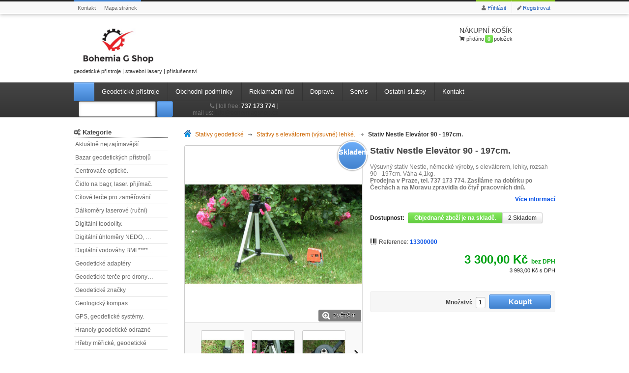

--- FILE ---
content_type: text/html; charset=utf-8
request_url: https://bohemiagshop.cz/stativy-s-elevatorem-vysuvne-lehke/620-stativ-nestle-elevator-90-197cm-4033931940639.html
body_size: 96236
content:
<!DOCTYPE html> <!--[if lt IE 7]><html class="no-js lt-ie9 lt-ie8 lt-ie7 " lang="cs"> <![endif]--> <!--[if IE 7]><html class="no-js lt-ie9 lt-ie8 ie7" lang="cs"> <![endif]--> <!--[if IE 8]><html class="no-js lt-ie9 ie8" lang="cs"> <![endif]--> <!--[if gt IE 8]><html class="no-js ie9" lang="cs"> <![endif]--><html xmlns="http://www.w3.org/1999/xhtml" xml:lang="cs"><head><title>V&yacute;suvn&yacute; stativ NESTLE s elev&aacute;torem, lehk&yacute;, do 197cm. Prodejna v Praze.</title><meta name="description" content="Výsuvné stativy, aluminiové a dřevěné stativy. Prodejna v Praze.Tel. 737 173 774." /><meta http-equiv="Content-Type" content="application/xhtml+xml; charset=utf-8" /><meta http-equiv="content-language" content="cs" /><meta name="robots" content="index,follow" /><meta name="viewport" content="width=device-width, initial-scale=1.0"><link rel="icon" type="image/vnd.microsoft.icon" href="/img/favicon.ico?1726727247" /><link rel="shortcut icon" type="image/x-icon" href="/img/favicon.ico?1726727247" /><link href="//netdna.bootstrapcdn.com/font-awesome/4.1.0/css/font-awesome.min.css" rel="stylesheet">  <link href="https://bohemiagshop.cz/themes/eva/cache/v_42_66eab7cd02e7c11adda440af34845cc2_all.css" rel="stylesheet" type="text/css" media="all" /><link href="https://bohemiagshop.cz/themes/eva/css/responsive.css" rel="stylesheet" type="text/css" /><meta property="og:type" content="product" /><meta property="og:url" content="https://bohemiagshop.cz/stativy-s-elevatorem-vysuvne-lehke/620-stativ-nestle-elevator-90-197cm-4033931940639.html" /><meta property="og:title" content="Výsuvný stativ NESTLE s elevátorem, lehký, do 197cm. Prodejna v Praze." /><meta property="og:site_name" content="G-shop Bohemia s.r.o." /><meta property="og:description" content="Výsuvné stativy, aluminiové a dřevěné stativy. Prodejna v Praze.Tel. 737 173 774." /><meta property="og:image" content="https://bohemiagshop.cz/2520-large_default/stativ-nestle-elevator-90-197cm.jpg" /><meta property="product:pretax_price:amount" content="3300" /><meta property="product:pretax_price:currency" content="CZK" /><meta property="product:price:amount" content="3300" /><meta property="product:price:currency" content="CZK" /><link rel="alternate" type="application/rss+xml" title="Výsuvný stativ NESTLE s elevátorem, lehký, do 197cm. Prodejna v Praze." href="https://bohemiagshop.cz/modules/feeder/rss.php?id_category=45&amp;orderby=position&amp;orderway=asc" />   </head><body id="product" class="product mb"><div id="top-navi"><div class="navi-wrap"> <span class="left"><a href="https://bohemiagshop.cz/index.php?controller=contact" title="kontakt">Kontakt</a></span> <span class="left"><a href="https://bohemiagshop.cz/sitemap" title="mapa str&aacute;nek">Mapa str&aacute;nek</a></span><span class="right h-reg"><i class="fa fa-pencil"></i><a href="https://bohemiagshop.cz/my-account" title="Registrovat nov&yacute; &uacute;čet" class="login" rel="nofollow">Registrovat</a></span><span id="login-open" class="right"><div class="tool-cover"> <i class="fa fa-user"></i><a href="#" onclick="return false;">Přihl&aacute;sit</a></div><div class="mb-tool-wrap"><div class="mb-tool-body round3"><form action="https://bohemiagshop.cz/login" method="post" id="login_form" class="std"><fieldset> <label for="email">Email</label> <input type="text" id="email" name="email" class="round3" value="" class="account_input" /> <label for="passwd">Heslo</label> <input type="password" id="passwd" name="passwd" class="round3" value="" class="account_input" /><div class="lost_password"><a href="https://bohemiagshop.cz/password-recovery" title="Obnovit zapomenut&eacute; heslo" rel="nofollow">Zapomenut&eacute; heslo</a></div><div class="submit"> <input type="submit" id="SubmitLogin" name="SubmitLogin" class="button blue-button round3" value="Př&iacute;hl&aacute;sit" /></div></fieldset></form></div></div></span></div></div><div id="header-box"><div id="header" class="grid_9 alpha omega"><div id="header_right" class="grid_9 omega"> <a id="header_logo" href="http://bohemiagshop.cz/" title="G-shop Bohemia s.r.o."> <img class="logo" src="https://bohemiagshop.cz/img/bohemia-gshop-logo-1429555194.jpg" alt="G-shop Bohemia s.r.o." width="400" height="195" /> <br> geodetické přístroje | stavební lasery | příslušenství </a><div id="header_user" ><ul id="header_nav"><li id="shopping_cart"> <a href="https://bohemiagshop.cz/objednavka" title="Zobrazit můj nákupní košík" rel="nofollow"> <span class="sh-title">Nákupní košík</span> <i class="fa fa-shopping-cart fa-1x"></i> <span class="ajax_cart_product">přidáno</span> <span class="ajax_cart_quantity green-button round3 hidden">0</span> <span class="ajax_cart_product_txt hidden">položka</span> <span class="ajax_cart_product_txt_s">položek</span> <span class="ajax_cart_product_txt_s hidden">pro</span> <span class="ajax_cart_total hidden"> </span> </a></li><li id="your_account"><a href="https://bohemiagshop.cz/my-account" title="Zobrazit můj zákaznický účet" rel="nofollow">Váš účet</a></li></ul><p id="header_user_info"> Vítejte <a href="https://bohemiagshop.cz/my-account" title="Přihlásit k účtu" class="login" rel="nofollow">Přihlásit</a></p></div> <div id="cart_block" class="block exclusive round3"><h4 class="title_block"> <a href="https://bohemiagshop.cz/objednavka" title="Zobrazit můj nákupní košík" rel="nofollow">Košík</a></h4><div class="block_content"><div id="cart_block_summary" class="collapsed"> <span class="ajax_cart_quantity" style="display:none;">0</span> <span class="ajax_cart_product_txt_s" style="display:none">Produkty</span> <span class="ajax_cart_product_txt" >x</span> <span class="ajax_cart_total" style="display:none"> </span> <span class="ajax_cart_no_product" >(prázdný)</span></div><div id="cart_block_list" class="expanded"><p id="cart_block_no_products">Žádné produkty</p><p id="cart-prices"> <span id="cart_block_shipping_cost" class="price ajax_cart_shipping_cost">0,00 Kč</span> <span>Doručení</span> <br/> <span id="cart_block_total" class="price ajax_block_cart_total">0,00 Kč</span> <span>Celkem</span></p><p id="cart-price-precisions"> Prices do not include tax.</p><p id="cart-buttons"> <a class="button orange-button round3 classic" href="https://bohemiagshop.cz/objednavka" id="button_order_cart" title="Checkout" rel="nofollow"><span class="icon-checkout-check"></span><span>Checkout</span></a> <a id="go_to_cart" href="https://bohemiagshop.cz/objednavka" title="Zobrazit můj nákupní košík" rel="nofollow"><span>View cart</span></a></p></div></div></div></div></div><div id="top-bar-wrap"><div class="inside"><div class="sf-contener clearfix"><ul class="sf-menu clearfix round5"><li class="button home-button blue-button"><a href="http://bohemiagshop.cz/"></a></li><li><a href="/" title="Geodetick&eacute; př&iacute;stroje">Geodetick&eacute; př&iacute;stroje</a></li><li><a href="https://bohemiagshop.cz/content/7-obchodni-podminky" title="Obchodn&iacute; podm&iacute;nky">Obchodn&iacute; podm&iacute;nky</a></li><li><a href="https://bohemiagshop.cz/content/8-reklamacni-rad" title="Reklamačn&iacute; ř&aacute;d">Reklamačn&iacute; ř&aacute;d</a></li><li><a href="https://bohemiagshop.cz/content/9-doprava" title="Doprava">Doprava</a></li><li><a href="https://bohemiagshop.cz/content/10-servis" title="Servis">Servis</a></li><li><a href="https://bohemiagshop.cz/content/12-ostatni-sluzby" title="Ostatn&iacute; služby">Ostatn&iacute; služby</a></li><li><a href="https://bohemiagshop.cz/content/11-kontakt" title="Kontakt">Kontakt</a></li><li class="del-cat"></li></ul></div><div id="search_block_top"><form method="get" action="https://bohemiagshop.cz/search" id="searchbox"> <label for="search_query_top"></label> <input type="hidden" name="controller" value="search" /> <input type="hidden" name="orderby" value="position" /> <input type="hidden" name="orderway" value="desc" /> <input class="search_query round3" type="text" id="search_query_top" name="search_query" value="" /><div class="button-keep blue-button button round3"> <input type="submit" name="submit_search" value="Vyhledávání" class="round3 search-icon" /></div></form></div>   <div id="search-contact"> <span class="c-phone"> <i class="fa fa-phone"></i> [ <span class="left">toll free:</span> <span class="right">737 173 774 </span> ] </span> <span class="c-mail"> <span class="left">mail us:</span> <span class="right">info@bohemiagshop.cz</span> </span></div></div></div></div><div id="page" class="container_9 clearfix"><div id="columns" class="grid_9 alpha omega clearfix"><div id="left_column" class="column grid_2 alpha"><div id="c-block"><h4><i class="fa fa-gears"></i><span>Kategorie</span><div class="tip"></div></h4><ul class="tree dhtml"><li > <a href="https://bohemiagshop.cz/174-aktualne-nejzajimavejsi" title="V t&eacute;to kategorii naleznete aktu&aacute;ln&#283; nejzaj&iacute;mav&#283;j&scaron;&iacute; polo&#382;ky z na&scaron;&iacute; nab&iacute;dky . DOVOLEN&Aacute; OD ST&#344;EDY 22.&#344;&Iacute;JNA DO P&Aacute;TKU 7.LISTOPADU 2025. V T&Eacute;TO DOB&#282; JE PRODEJNA UZAV&#344;ENA. Kamenn&aacute; prodejna v Praze, tel. 737 173 774. V na&scaron;&iacute; prodejn&#283; lze zakoupit stavebn&iacute; lasery a geodetick&eacute; p&#345;&iacute;stroje - potrubn&iacute; lasery , k&#345;&iacute;&#382;ov&eacute; lasery ,&nbsp; tot&aacute;ln&iacute; stanice ,&nbsp; digit&aacute;ln&iacute; teodolity ,&nbsp; nivela&#269;n&iacute; p&#345;&iacute;stroje optick&eacute; , stavebn&iacute; lasery ,&nbsp; digit&aacute;ln&iacute; nivela&#269;n&iacute; p&#345;&iacute;stroje ,&nbsp; geodetick&eacute; stativy ,&nbsp; m&#283;&#345;ick&aacute; kole&#269;ka ,&nbsp; laserov&eacute; d&aacute;lkom&#283;ry &nbsp;a rovn&#283;&#382; geodetick&eacute; p&#345;&iacute;slu&scaron;enstv&iacute; -&nbsp; nivela&#269;n&iacute; zna&#269;ky ,&nbsp; m&#283;&#345;ick&eacute; h&#345;eby ,&nbsp; m&#283;&#345;ick&aacute; p&aacute;sma ,&nbsp; odrazn&eacute; &scaron;t&iacute;tky &nbsp;a&nbsp; hranoly ,&nbsp; mezn&iacute;ky ,&nbsp; vodo&#269;etn&eacute; lat&#283; ,&nbsp; v&yacute;ty&#269;ky ,&nbsp; geodetick&eacute; stativy ,&nbsp; m&#283;&#345;ick&eacute; kl&iacute;nky &nbsp;a dal&scaron;&iacute; dopl&#328;ky. Prov&aacute;d&iacute;me t&eacute;&#382;&nbsp; servis geodetick&yacute;ch p&#345;&iacute;stroj&#367; &nbsp;a&nbsp; kalibrace &nbsp;na vy&#382;&aacute;d&aacute;n&iacute;.">Aktu&aacute;ln&#283; nejzaj&iacute;mav&#283;j&scaron;&iacute;.</a></li><li > <a href="https://bohemiagshop.cz/101-bazar-geodetickych-pristroju" title="Bazar geodetick&yacute;ch p&#345;&iacute;stroj&#367;, rota&#269;n&iacute;ch a potrubn&iacute;ch laser&#367;, geodetick&yacute;ch a stavebn&iacute;ch m&#283;&#345;ick&yacute;ch pom&#367;cek. DOVOLEN&Aacute; OD ST&#344;EDY 22.&#344;&Iacute;JNA DO P&Aacute;TKU 7.LISTOPADU 2025. V T&Eacute;TO DOB&#282; JE PRODEJNA UZAV&#344;ENA. Kamenn&aacute; prodejna v Praze, tel. 737 173 774. Jednotliv&eacute; poko&#382;ky z na&scaron;eho bazaru zas&iacute;l&aacute;me na dob&iacute;rku po &#268;ech&aacute;ch i na Moravu do druh&eacute;ho pracovn&iacute;ho dne. Na&scaron;e firma pou&#382;it&eacute; geodetick&eacute; p&#345;&iacute;stroje nejen prod&aacute;v&aacute;, ale i&nbsp;vykupuje . P&#345;&iacute;stroje p&#345;ij&iacute;m&aacute;me p&#345;ev&aacute;&#382;n&#283; do komisn&iacute;ho prodeje. Pokud doma m&aacute;te geodetick&yacute; p&#345;&iacute;stroj &#269;i vybaven&iacute;, kter&eacute; ji&#382;&nbsp;nevyu&#382;ijete ,&nbsp;ur&#269;it&#283; je pro V&aacute;s v&yacute;hodn&#283;j&scaron;&iacute;, bude-li p&#345;&iacute;stroj viditeln&#283; vystaven u n&aacute;s v prodejn&#283; , ne&#382; kdy&#382; bude uskladn&#283;n u V&aacute;s doma. Samoz&#345;ejm&#283; se pokus&iacute;me jej co nejl&eacute;pe prodat , aby se to i V&aacute;m vyplatilo! M&#283;jte pros&iacute;m na pam&#283;ti, &#382;e i zd&aacute;nliv&#283; ji&#382; neprodejn&yacute; p&#345;&iacute;stroj m&#367;&#382;e b&yacute;t v mnoha p&#345;&iacute;padech velmi dob&#345;e prod&aacute;n p&#345;es sv&#283;tov&yacute; port&aacute;l E-bay. To se t&yacute;k&aacute; nap&#345;&iacute;klad star&scaron;&iacute;ch teodolit&#367; Wild (nap&#345; Wild T2, Wild T3), d&aacute;le i star&scaron;&iacute;ch teodolit&#367; ZEISS (Theo 010 A/B),prova&#382;ova&#269;e PZL 100 &#269;i p&#345;esn&eacute;ho nivela&#269;n&iacute;ho p&#345;&iacute;stroje KONI 007. T&yacute;k&aacute; se to rovn&#283;&#382; historick&yacute;ch, zejm&eacute;na mosazn&yacute;ch teodolit&#367;, &#269;i nivela&#269;n&iacute;ch p&#345;&iacute;stroj&#367; FRI&#268;, ROST, SRB a &Scaron;T&Yacute;S a dal&scaron;&iacute;ch. R&aacute;di V&aacute;&scaron; p&#345;&iacute;stroj na port&aacute;lu e-bay nab&iacute;dneme v aukci, na&scaron;&iacute; snahou bude prodat V&aacute;&scaron; p&#345;&iacute;stroj co nejl&eacute;pe. Krom&#283; pou&#382;it&yacute;ch p&#345;&iacute;stroj&#367; a p&#345;&iacute;slu&scaron;enstv&iacute; u n&aacute;s zakoup&iacute;te t&eacute;&#382; nov&eacute; geodetick&eacute; p&#345;&iacute;stroje a p&#345;&iacute;slu&scaron;enstv&iacute; -&nbsp; tot&aacute;ln&iacute; stanice ,&nbsp; digit&aacute;ln&iacute; teodolity ,&nbsp; nivela&#269;n&iacute; p&#345;&iacute;stroje optick&eacute; ,&nbsp; stavebn&iacute; lasery ,&nbsp; digit&aacute;ln&iacute; nivela&#269;n&iacute; p&#345;&iacute;stroje ,&nbsp; geodetick&eacute; stativy ,&nbsp; m&#283;&#345;ick&aacute; kole&#269;ka ,&nbsp; laserov&eacute; d&aacute;lkom&#283;ry &nbsp;a rovn&#283;&#382; geodetick&eacute; p&#345;&iacute;slu&scaron;enstv&iacute; -&nbsp; nivela&#269;n&iacute; zna&#269;ky ,&nbsp; m&#283;&#345;ick&eacute; h&#345;eby ,&nbsp; m&#283;&#345;ick&aacute; p&aacute;sma ,&nbsp; odrazn&eacute; &scaron;t&iacute;tky &nbsp;a&nbsp; hranoly ,&nbsp; mezn&iacute;ky ,&nbsp; vodo&#269;etn&eacute; lat&#283; ,&nbsp; v&yacute;ty&#269;ky ,&nbsp; geodetick&eacute; stativy ,&nbsp; m&#283;&#345;ick&eacute; kl&iacute;nky &nbsp;a dal&scaron;&iacute; dopl&#328;ky. Prov&aacute;d&iacute;me t&eacute;&#382;&nbsp; servis geodetick&yacute;ch p&#345;&iacute;stroj&#367; &nbsp;a&nbsp; kalibrace &nbsp;na vy&#382;&aacute;d&aacute;n&iacute;. Profil na&scaron;&iacute; firmy naleznete rovn&#283;&#382; na soci&aacute;ln&iacute;ch s&iacute;t&iacute;ch &nbsp; facebook ,&nbsp; twitter , myspace &nbsp;,&nbsp; linkedin , google plus , xing a pinterest &nbsp; .">Bazar geodetick&yacute;ch p&#345;&iacute;stroj&#367;</a></li><li > <a href="https://bohemiagshop.cz/122-centrovace-opticke" title="Optick&eacute; centrova&#269;e do trojno&#382;ek Leica, Topcon nebo Sokkia . DOVOLEN&Aacute; OD ST&#344;EDY 22.&#344;&Iacute;JNA DO P&Aacute;TKU 7.LISTOPADU 2025. V T&Eacute;TO DOB&#282; JE PRODEJNA UZAV&#344;ENA. Trojno&#382;ky s optickou centrac&iacute;, trojno&#382;ky bez optick&eacute; centrace. Prodejna v Praze, informace na non stop lince 737 174 774. Krom&#283; optick&yacute;ch centrova&#269;&#367; u n&aacute;s zakoup&iacute;te t&eacute;&#382; geodetick&eacute; p&#345;&iacute;stroje a p&#345;&iacute;slu&scaron;enstv&iacute; -&nbsp; tot&aacute;ln&iacute; stanice ,&nbsp; digit&aacute;ln&iacute; teodolity ,&nbsp; nivela&#269;n&iacute; p&#345;&iacute;stroje optick&eacute; ,&nbsp; stavebn&iacute; lasery ,&nbsp; digit&aacute;ln&iacute; nivela&#269;n&iacute; p&#345;&iacute;stroje ,&nbsp; geodetick&eacute; stativy ,&nbsp; m&#283;&#345;ick&aacute; kole&#269;ka ,&nbsp; laserov&eacute; d&aacute;lkom&#283;ry &nbsp;a rovn&#283;&#382; geodetick&eacute; p&#345;&iacute;slu&scaron;enstv&iacute; -&nbsp; nivela&#269;n&iacute; zna&#269;ky ,&nbsp; m&#283;&#345;ick&eacute; h&#345;eby ,&nbsp; m&#283;&#345;ick&aacute; p&aacute;sma ,&nbsp; odrazn&eacute; &scaron;t&iacute;tky &nbsp;a&nbsp; hranoly ,&nbsp; mezn&iacute;ky ,&nbsp; vodo&#269;etn&eacute; lat&#283; ,&nbsp; v&yacute;ty&#269;ky ,&nbsp; geodetick&eacute; stativy ,&nbsp; m&#283;&#345;ick&eacute; kl&iacute;nky &nbsp;a dal&scaron;&iacute; dopl&#328;ky. Prov&aacute;d&iacute;me t&eacute;&#382;&nbsp; servis geodetick&yacute;ch p&#345;&iacute;stroj&#367; &nbsp;a&nbsp; kalibrace &nbsp;na vy&#382;&aacute;d&aacute;n&iacute;.">Centrova&#269;e optick&eacute;.</a></li><li > <a href="https://bohemiagshop.cz/134-cidlo-na-bagr-laser-prijimac" title="&#268;idlo na bagr . Laserov&yacute; p&#345;ij&iacute;ma&#269; pro &#345;&iacute;zen&iacute; stavebn&iacute;ch stroj&#367;. DOVOLEN&Aacute; OD ST&#344;EDY 22.&#344;&Iacute;JNA DO P&Aacute;TKU 7.LISTOPADU 2025. V T&Eacute;TO DOB&#282; JE PRODEJNA UZAV&#344;ENA. Kamenn&aacute; prodejna v Praze, tel. 737 173 774. Zas&iacute;l&aacute;me na dob&iacute;rku po &#268;ech&aacute;ch i na Moravu zpravidla do druh&eacute;ho pracovn&iacute;ho dne. Laserov&yacute; p&#345;ij&iacute;ma&#269; lze rovn&#283;&#382; zakoupit jako sou&#269;&aacute;st cenov&#283; zv&yacute;hodn&#283;n&eacute; sady &nbsp;pro &#345;&iacute;zen&iacute; stavebn&iacute;ch stroj&#367;. Doporu&#269;ujeme:&nbsp; Pro skute&#269;n&#283; profesion&aacute;ln&iacute; pr&aacute;ci je vhodn&eacute; po&#345;&iacute;dit si laserov&yacute; p&#345;ij&iacute;ma&#269; LEICA LMR360R , laserov&yacute; p&#345;ij&iacute;ma&#269; LEICA LMR240R p&#345;edstavuje &uacute;spornou variantu bez mo&#382;nosti p&#345;ipojen&iacute; dal&scaron;&iacute;ho p&#345;&iacute;slu&scaron;enstv&iacute;. Laserov&yacute; p&#345;ij&iacute;ma&#269; LEICA LMR360R indikuje laserov&yacute; paprsek velmi siln&yacute;m blik&aacute;n&iacute;m , s&iacute;la indika&#269;n&iacute;ho sv&#283;tla je mnohem siln&#283;j&scaron;&iacute; ne&#382; u laserov&eacute;ho p&#345;ij&iacute;ma&#269;e LEICA LMR240R . V&yacute;hodou je t&eacute;&#382; ak&#269;n&iacute; radius detekce v rozsahu 360&deg; . P&#345;ed p&#345;&iacute;padn&yacute;m objedn&aacute;n&iacute;m indik&aacute;toru do kabiny obsluhy doporu&#269;ujeme nejprve objednat laserov&yacute; p&#345;ij&iacute;ma&#269; LMR360R samostatn&#283; a prakticky jej vyzkou&scaron;et v provozu - sv&#283;tlo indikace je tak siln&eacute;, &#382;e bude k &uacute;vaze, zda je v&#367;bec indik&aacute;tor do kabiny obsluhy stroje pot&#345;ebn&yacute;. Na druh&eacute; stran&#283; je nesporn&eacute;, &#382;e indik&aacute;tor v kabin&#283; obsluhy stroje&nbsp;v&yacute;razn&#283; zvy&scaron;uje komfort pr&aacute;ce obsluhuj&iacute;c&iacute;ho pracovn&iacute;ka v kabin&#283;. K efektivit&#283; investice do p&#345;ij&iacute;ma&#269;e LEICA LMR360R , p&#345;&iacute;padn&#283; do indik&aacute;toru do kabiny nutno konstatovat, &#382;e investice se vrac&iacute; v &#345;&aacute;du 1 - 2 m&#283;s&iacute;c&#367; pr&aacute;ce, v porovn&aacute;n&iacute; s n&aacute;klady na jednoho specialistu , kter&yacute; trvale mus&iacute; hodnoty dosa&#382;en&eacute;ho sklonu kontrolovat. Pr&aacute;ce s laserov&yacute;m p&#345;ij&iacute;ma&#269;em LEICA LMR360R prob&iacute;h&aacute; zcela bez n&aacute;roku na jinou pracovn&iacute; s&iacute;lu, ne&#382; je obsluha stroje. V&yacute;hody: - zv&yacute;&scaron;en&aacute; p&#345;esnost zemn&iacute;ch prac&iacute; - vestav&#283;n&aacute; olovnice indikuje svislost jednoduch&eacute; a rychl&eacute; nastaven&iacute; vod&#283; a ot&#345;es&#367;m odoln&eacute; d&aacute;lkov&eacute; ovl&aacute;d&aacute;n&iacute; s indikac&iacute; do kabiny (voliteln&#283;) - bezdr&aacute;tov&aacute; komunikace, sv&#283;teln&aacute; indikace v&yacute;&scaron;ky, pracovn&iacute; &#269;&aacute;sti stavebn&iacute;ho stroje siln&yacute; magnetick&yacute; dr&#382;&aacute;k (mechanick&eacute; dr&#382;&aacute;ky voliteln&#283;) Souvisej&iacute;c&iacute; kategorie: &nbsp; rota&#269;n&iacute; lasery&nbsp;sklonov&eacute;, &nbsp; stativy, &nbsp; laserov&eacute; p&#345;ij&iacute;ma&#269;e standardn&iacute;. &nbsp;&nbsp; Laserov&eacute; p&#345;ij&iacute;ma&#269;e pro &#345;&iacute;zen&iacute; stavebn&iacute;ch stroj&#367; &nbsp;b&yacute;vaj&iacute; k odb&#283;ru ihned, v&#283;t&scaron;inou se v&scaron;ak&nbsp;dod&aacute;vaj&iacute; na objedn&aacute;vku&nbsp; s dod&aacute;n&iacute;m v &#345;&aacute;du n&#283;kolika dn&#367;. Krom&#283; laserov&yacute;ch p&#345;ij&iacute;ma&#269;&#367; lze u n&aacute;s zakoupit stavebn&iacute; lasery a geodetick&eacute; p&#345;&iacute;stroje - potrubn&iacute; lasery , k&#345;&iacute;&#382;ov&eacute; lasery ,&nbsp; tot&aacute;ln&iacute; stanice ,&nbsp; digit&aacute;ln&iacute; teodolity ,&nbsp; nivela&#269;n&iacute; p&#345;&iacute;stroje optick&eacute; , stavebn&iacute; lasery ,&nbsp; digit&aacute;ln&iacute; nivela&#269;n&iacute; p&#345;&iacute;stroje ,&nbsp; geodetick&eacute; stativy ,&nbsp; m&#283;&#345;ick&aacute; kole&#269;ka ,&nbsp; laserov&eacute; d&aacute;lkom&#283;ry &nbsp;a rovn&#283;&#382; geodetick&eacute; p&#345;&iacute;slu&scaron;enstv&iacute; -&nbsp; nivela&#269;n&iacute; zna&#269;ky ,&nbsp; m&#283;&#345;ick&eacute; h&#345;eby ,&nbsp; m&#283;&#345;ick&aacute; p&aacute;sma ,&nbsp; odrazn&eacute; &scaron;t&iacute;tky &nbsp;a&nbsp; hranoly ,&nbsp; mezn&iacute;ky ,&nbsp; vodo&#269;etn&eacute; lat&#283; ,&nbsp; v&yacute;ty&#269;ky ,&nbsp; geodetick&eacute; stativy ,&nbsp; m&#283;&#345;ick&eacute; kl&iacute;nky &nbsp;a dal&scaron;&iacute; dopl&#328;ky. Prov&aacute;d&iacute;me t&eacute;&#382;&nbsp; servis geodetick&yacute;ch p&#345;&iacute;stroj&#367; &nbsp;a&nbsp; kalibrace &nbsp;na vy&#382;&aacute;d&aacute;n&iacute;. Profil na&scaron;&iacute; firmy naleznete rovn&#283;&#382; na soci&aacute;ln&iacute;ch s&iacute;t&iacute;ch &nbsp; facebook ,&nbsp; twitter , myspace &nbsp;,&nbsp; linkedin , google plus , xing a pinterest &nbsp; .">&#268;idlo na bagr, laser. p&#345;ij&iacute;ma&#269;.</a></li><li > <a href="https://bohemiagshop.cz/196-cilove-terce-pro-zamerovani" title="C&iacute;lov&eacute;&nbsp; ter&#269;e pro stavebn&iacute; a klasickou geod&eacute;zii. Ter&#269;&iacute;ky pro sledovac&iacute; pr&aacute;ce, odrazn&eacute; &scaron;t&iacute;tky s podkladovou desti&#269;kou pro trval&eacute; um&iacute;st&#283;n&iacute;. C&iacute;lov&eacute; ter&#269;e pro potrubn&iacute; lasery. Prodejna v Praze, tel. 737 173 774. DOVOLEN&Aacute; OD ST&#344;EDY 22.&#344;&Iacute;JNA DO P&Aacute;TKU 7.LISTOPADU 2025. V T&Eacute;TO DOB&#282; JE PRODEJNA UZAV&#344;ENA.">C&iacute;lov&eacute; ter&#269;e pro zam&#283;&#345;ov&aacute;n&iacute;</a></li><li > <a href="https://bohemiagshop.cz/158-dalkomery-laserove-rucni" title="Ru&#269;n&iacute; laserov&eacute; d&aacute;lkom&#283;ry &nbsp;&scaron;v&yacute;carsk&eacute; firmy LEICA.&nbsp; Nab&iacute;z&iacute;me kompletn&iacute; &#345;adu laserov&yacute;ch d&aacute;lkom&#283;r&#367; DISTO &scaron;v&yacute;carsk&eacute; firmy LEICA. DOVOLEN&Aacute; OD ST&#344;EDY 22.&#344;&Iacute;JNA DO P&Aacute;TKU 7.LISTOPADU 2025. V T&Eacute;TO DOB&#282; JE PRODEJNA UZAV&#344;ENA. GEOSYSTEMS .&nbsp;&nbsp;Krom&#283; m&#283;&#345;en&iacute; d&eacute;lek umo&#382;&#328;uje v&#283;t&scaron;ina model&#367; m&#283;&#345;en&iacute; sklonu, n&#283;kter&eacute; modely jsou vybaveny funkc&iacute; Bluetooth pro bezdr&aacute;tov&yacute; p&#345;enos dat. Upozor&#328;ujeme na nov&yacute; revolu&#269;n&iacute; model LEICA DISTO S 910 , dodac&iacute; lh&#367;ta zpravidla do 24 hodin . Prodejna v Praze, tel. 737 173 774. Zas&iacute;l&aacute;me na dob&iacute;rku po &#268;ech&aacute;ch i na Moravu zpravidla do druh&eacute;ho pracovn&iacute;ho dne. Krom&#283; laserov&yacute;ch d&aacute;lkom&#283;r&#367; u n&aacute;s zakoup&iacute;te i dal&scaron;&iacute; geodetick&eacute; p&#345;&iacute;stroje a p&#345;&iacute;slu&scaron;enstv&iacute; -&nbsp; tot&aacute;ln&iacute; stanice ,&nbsp; digit&aacute;ln&iacute; teodolity ,&nbsp; nivela&#269;n&iacute; p&#345;&iacute;stroje optick&eacute; ,&nbsp; stavebn&iacute; lasery ,&nbsp; digit&aacute;ln&iacute; nivela&#269;n&iacute; p&#345;&iacute;stroje ,&nbsp; geodetick&eacute; stativy ,&nbsp; m&#283;&#345;ick&aacute; kole&#269;ka ,&nbsp;a rovn&#283;&#382; geodetick&eacute; p&#345;&iacute;slu&scaron;enstv&iacute; -&nbsp; nivela&#269;n&iacute; zna&#269;ky ,&nbsp; m&#283;&#345;ick&eacute; h&#345;eby ,&nbsp; m&#283;&#345;ick&aacute; p&aacute;sma ,&nbsp; odrazn&eacute; &scaron;t&iacute;tky &nbsp;a&nbsp; hranoly ,&nbsp; mezn&iacute;ky ,&nbsp; vodo&#269;etn&eacute; lat&#283; ,&nbsp; v&yacute;ty&#269;ky ,&nbsp; geodetick&eacute; stativy ,&nbsp; m&#283;&#345;ick&eacute; kl&iacute;nky &nbsp;a dal&scaron;&iacute; dopl&#328;ky. Prov&aacute;d&iacute;me t&eacute;&#382;&nbsp; servis geodetick&yacute;ch p&#345;&iacute;stroj&#367; &nbsp;a&nbsp; kalibrace &nbsp;na vy&#382;&aacute;d&aacute;n&iacute;. Profil na&scaron;&iacute; firmy naleznete rovn&#283;&#382; na soci&aacute;ln&iacute;ch s&iacute;t&iacute;ch &nbsp; facebook ,&nbsp; twitter , myspace &nbsp;,&nbsp; linkedin , google plus , xing a pinterest &nbsp; .">D&aacute;lkom&#283;ry laserov&eacute; (ru&#269;n&iacute;)</a></li><li > <a href="https://bohemiagshop.cz/153-digitalni-teodolity" title="Digit&aacute;ln&iacute; (elektronick&eacute;) teodolity z N&#283;mecka. &nbsp;Kamenn&aacute; prodejna v Praze, tel. 737 173 774. DOVOLEN&Aacute; OD ST&#344;EDY 22.&#344;&Iacute;JNA DO P&Aacute;TKU 7.LISTOPADU 2025. V T&Eacute;TO DOB&#282; JE PRODEJNA UZAV&#344;ENA. . Elektronick&eacute; teodolity n&#283;meck&eacute; firmy &nbsp;NEDO . &nbsp; Souvisej&iacute;c&iacute; kategorie:&nbsp; stativy , &nbsp; v&yacute;ty&#269;ky , &nbsp; m&#283;&#345;ick&eacute; jehly , &nbsp; geodetick&eacute; olovnice, &nbsp;&nbsp; m&#283;&#345;ick&aacute; p&aacute;sma na vidlici. Digit&aacute;ln&iacute; teodolity NEDO jsou k dod&aacute;n&iacute; v&#283;t&scaron;inou na objedn&aacute;vku do 4 pracovn&iacute;ch dn&#367; . Krom&#283; digit&aacute;ln&iacute;ch teodolit&#367; u n&aacute;s zakoup&iacute;te i dal&scaron;&iacute; geodetick&eacute; p&#345;&iacute;stroje -&nbsp; tot&aacute;ln&iacute; stanice ,&nbsp; nivela&#269;n&iacute; p&#345;&iacute;stroje optick&eacute; ,&nbsp; stavebn&iacute; lasery ,&nbsp; digit&aacute;ln&iacute; nivela&#269;n&iacute; p&#345;&iacute;stroje ,&nbsp; geodetick&eacute; stativy ,&nbsp; m&#283;&#345;ick&aacute; kole&#269;ka ,&nbsp; laserov&eacute; d&aacute;lkom&#283;ry &nbsp;a rovn&#283;&#382; geodetick&eacute; p&#345;&iacute;slu&scaron;enstv&iacute; -&nbsp; nivela&#269;n&iacute; zna&#269;ky ,&nbsp; m&#283;&#345;ick&eacute; h&#345;eby ,&nbsp; m&#283;&#345;ick&aacute; p&aacute;sma ,&nbsp; odrazn&eacute; &scaron;t&iacute;tky &nbsp;a&nbsp; hranoly ,&nbsp; mezn&iacute;ky ,&nbsp; vodo&#269;etn&eacute; lat&#283; ,&nbsp; v&yacute;ty&#269;ky ,&nbsp; geodetick&eacute; stativy ,&nbsp; m&#283;&#345;ick&eacute; kl&iacute;nky &nbsp;a dal&scaron;&iacute; dopl&#328;ky. Prov&aacute;d&iacute;me t&eacute;&#382;&nbsp; servis geodetick&yacute;ch p&#345;&iacute;stroj&#367; &nbsp;a&nbsp; kalibrace &nbsp;na vy&#382;&aacute;d&aacute;n&iacute;. Profil na&scaron;&iacute; firmy naleznete rovn&#283;&#382; na soci&aacute;ln&iacute;ch s&iacute;t&iacute;ch &nbsp; facebook ,&nbsp; twitter , myspace &nbsp;,&nbsp; linkedin , google plus , xing&nbsp; a pinterest &nbsp; .">Digit&aacute;ln&iacute; teodolity.</a></li><li > <a href="https://bohemiagshop.cz/159-digitalni-uhlomery-nedo-nestle-elektronicke-uhlomery" title="Digit&aacute;ln&iacute; (elektronick&eacute;) &uacute;hlom&#283;ry z N&#283;mecka pro pou&#382;it&iacute; ve stavebnictv&iacute;. Kamenn&aacute; p rodejna v Praze, tel. 737 173 774. Z&aacute;silkov&aacute; slu&#382;ba,&nbsp; t&eacute;&#382; na Slovensko. DOVOLEN&Aacute; OD ST&#344;EDY 22.&#344;&Iacute;JNA DO P&Aacute;TKU 7.LISTOPADU 2025. V T&Eacute;TO DOB&#282; JE PRODEJNA UZAV&#344;ENA. Na&scaron;e firma V&aacute;m nab&iacute;z&iacute;&nbsp; profesion&aacute;ln&iacute; n&#283;meck&eacute; &uacute;hlom&#283;ry renomovan&yacute;ch firem NEDO a NESTLE . V nab&iacute;dce jsou &uacute;hlom&#283;ry&nbsp; digit&aacute;ln&iacute; i&nbsp; analogov&eacute;.&nbsp; &Uacute;hlom&#283;ry&nbsp;pro stavebnictv&iacute; b&yacute;vaj&iacute; zpravidla &nbsp;skladem. Krom&#283; &uacute;hlom&#283;r&#367; u n&aacute;s zakoup&iacute;te t&eacute;&#382; geodetick&eacute; p&#345;&iacute;stroje a p&#345;&iacute;slu&scaron;enstv&iacute; -&nbsp; tot&aacute;ln&iacute; stanice ,&nbsp; digit&aacute;ln&iacute; teodolity ,&nbsp; nivela&#269;n&iacute; p&#345;&iacute;stroje optick&eacute; ,&nbsp; stavebn&iacute; lasery ,&nbsp; digit&aacute;ln&iacute; nivela&#269;n&iacute; p&#345;&iacute;stroje ,&nbsp; geodetick&eacute; stativy ,&nbsp; m&#283;&#345;ick&aacute; kole&#269;ka ,&nbsp; laserov&eacute; d&aacute;lkom&#283;ry &nbsp;a rovn&#283;&#382; geodetick&eacute; p&#345;&iacute;slu&scaron;enstv&iacute; -&nbsp; nivela&#269;n&iacute; zna&#269;ky ,&nbsp; m&#283;&#345;ick&eacute; h&#345;eby ,&nbsp; m&#283;&#345;ick&aacute; p&aacute;sma ,&nbsp; odrazn&eacute; &scaron;t&iacute;tky &nbsp;a&nbsp; hranoly ,&nbsp; mezn&iacute;ky ,&nbsp; vodo&#269;etn&eacute; lat&#283; ,&nbsp; v&yacute;ty&#269;ky ,&nbsp; geodetick&eacute; stativy ,&nbsp; m&#283;&#345;ick&eacute; kl&iacute;nky &nbsp;a dal&scaron;&iacute; dopl&#328;ky. Prov&aacute;d&iacute;me t&eacute;&#382;&nbsp; servis geodetick&yacute;ch p&#345;&iacute;stroj&#367; &nbsp;a&nbsp; kalibrace &nbsp;na vy&#382;&aacute;d&aacute;n&iacute;.">Digit&aacute;ln&iacute; &uacute;hlom&#283;ry NEDO, NESTLE (elektronick&eacute; &uacute;hlom&#283;ry)</a></li><li > <a href="https://bohemiagshop.cz/155-digitalni-vodovahy-bmi-elektronicke-vodovahy" title="Digit&aacute;ln&iacute; (elektronick&eacute;) vodov&aacute;hy z N&#283;mecka, v&yacute;robky firmy BMI . Kamenn&aacute; prodejna v Praze, tel. 737 173 774. DOVOLEN&Aacute; OD ST&#344;EDY 22.&#344;&Iacute;JNA DO P&Aacute;TKU 7.LISTOPADU 2025. V T&Eacute;TO DOB&#282; JE PRODEJNA UZAV&#344;ENA. Nab&iacute;z&iacute;me digit&aacute;ln&iacute; vodov&aacute;hy BMI Inclitronic Plus a Leveltronic v d&eacute;lk&aacute;ch od 20cm do 200cm , v&yacute;robky&nbsp;firmy &nbsp;BMI z N&#283;mecka . Souvisej&iacute;c&iacute; kategorie:&nbsp;&nbsp; standardn&iacute; vodov&aacute;hy BMI, &nbsp;&nbsp; laserov&eacute; vodov&aacute;hy BMI, &nbsp; m&#283;&#345;ick&eacute; kl&iacute;nky. Digit&aacute;ln&iacute; vodov&aacute;hy BMI &nbsp;jsou&nbsp;zpravidla skladem. Krom&#283; vodov&aacute;h BMI u n&aacute;s zakoup&iacute;te t&eacute;&#382; geodetick&eacute; p&#345;&iacute;stroje a p&#345;&iacute;slu&scaron;enstv&iacute; -&nbsp; tot&aacute;ln&iacute; stanice ,&nbsp; digit&aacute;ln&iacute; teodolity ,&nbsp; nivela&#269;n&iacute; p&#345;&iacute;stroje optick&eacute; ,&nbsp; stavebn&iacute; lasery ,&nbsp; digit&aacute;ln&iacute; nivela&#269;n&iacute; p&#345;&iacute;stroje ,&nbsp; geodetick&eacute; stativy ,&nbsp; m&#283;&#345;ick&aacute; kole&#269;ka ,&nbsp; laserov&eacute; d&aacute;lkom&#283;ry &nbsp;a rovn&#283;&#382; geodetick&eacute; p&#345;&iacute;slu&scaron;enstv&iacute; -&nbsp; nivela&#269;n&iacute; zna&#269;ky ,&nbsp; m&#283;&#345;ick&eacute; h&#345;eby ,&nbsp; m&#283;&#345;ick&aacute; p&aacute;sma ,&nbsp; odrazn&eacute; &scaron;t&iacute;tky &nbsp;a&nbsp; hranoly ,&nbsp; mezn&iacute;ky ,&nbsp; vodo&#269;etn&eacute; lat&#283; ,&nbsp; v&yacute;ty&#269;ky ,&nbsp; geodetick&eacute; stativy ,&nbsp; m&#283;&#345;ick&eacute; kl&iacute;nky &nbsp;a dal&scaron;&iacute; dopl&#328;ky. Prov&aacute;d&iacute;me t&eacute;&#382;&nbsp; servis geodetick&yacute;ch p&#345;&iacute;stroj&#367; &nbsp;a&nbsp; kalibrace &nbsp;na vy&#382;&aacute;d&aacute;n&iacute;. Profil na&scaron;&iacute; firmy naleznete rovn&#283;&#382; na soci&aacute;ln&iacute;ch s&iacute;t&iacute;ch &nbsp; facebook ,&nbsp; twitter , myspace &nbsp;,&nbsp; linkedin , google plus , xing a pinterest &nbsp; .">Digit&aacute;ln&iacute; vodov&aacute;hy BMI **** (elektronick&eacute; vodov&aacute;hy)</a></li><li > <a href="https://bohemiagshop.cz/90-geodeticke-adaptery" title="Adapt&eacute;ry pro geodetick&eacute; a stavebn&iacute; aplikace. V t&eacute;to kategorii naleznete r&#367;zn&eacute; druhy adapt&eacute;r&#367;, v&#283;t&scaron;inou origin&aacute;ln&iacute;ch v&yacute;robk&#367; n&#283;meck&yacute;ch firem Nedo a Nestle, pro r&#367;zn&eacute; aplikace. DOVOLEN&Aacute; OD ST&#344;EDY 22.&#344;&Iacute;JNA DO P&Aacute;TKU 7.LISTOPADU 2025. V T&Eacute;TO DOB&#282; JE PRODEJNA UZAV&#344;ENA. Kamenn&aacute; prodejna v Praze, tel. 737 173 774. Zas&iacute;l&aacute;me na dob&iacute;rku po &#268;ech&aacute;ch a na Moravu zpravidla do 4 pracovn&iacute;ch dn&#367;. Profil na&scaron;&iacute; firmy naleznete rovn&#283;&#382; na soci&aacute;ln&iacute;ch s&iacute;t&iacute;ch &nbsp; facebook ,&nbsp; twitter , myspace &nbsp;,&nbsp; linkedin , google plus , xing a pinterest &nbsp; .">Geodetick&eacute; adapt&eacute;ry </a></li><li > <a href="https://bohemiagshop.cz/190-geodeticke-terce-pro-drony-reflexni-terciky-stitky-terce-pro-fotogrammetrii" title="Kapitola obsahuje odrazn&eacute; ter&#269;e, odrazn&eacute; &scaron;t&iacute;tky a signaliza&#269;n&iacute; ter&#269;e pro pr&aacute;ci s drony. Kamenn&aacute; prodejna v Praze, tel. 737 173 774. DOVOLEN&Aacute; OD ST&#344;EDY 22.&#344;&Iacute;JNA DO P&Aacute;TKU 7.LISTOPADU 2025. V T&Eacute;TO DOB&#282; JE PRODEJNA UZAV&#344;ENA.">Geodetick&eacute; ter&#269;e pro drony ( reflexn&iacute; ter&#269;&iacute;ky, &scaron;t&iacute;tky, ter&#269;e pro fotogrammetrii)</a></li><li > <a href="https://bohemiagshop.cz/195-geodeticke-znacky" title="Geodetick&eacute; zna&#269;ky - v t&eacute;to kategorii naleznete nivela&#269;n&iacute; a m&#283;&#345;ick&eacute; zna&#269;ky pro pou&#382;it&iacute; ve stavebn&iacute; i klasick&eacute; geod&eacute;zii. DOVOLEN&Aacute; OD ST&#344;EDY 22.&#344;&Iacute;JNA DO P&Aacute;TKU 7.LISTOPADU 2025. V T&Eacute;TO DOB&#282; JE PRODEJNA UZAV&#344;ENA.">Geodetick&eacute; zna&#269;ky</a></li><li > <a href="https://bohemiagshop.cz/193-geologicky-kompas" title="Geologick&yacute; kompas s v&yacute;klopn&yacute;m zrc&aacute;tkem. Kamenn&aacute; prodejna v Praze, tel. 737 173 774. DOVOLEN&Aacute; OD ST&#344;EDY 22.&#344;&Iacute;JNA DO P&Aacute;TKU 7.LISTOPADU 2025. V T&Eacute;TO DOB&#282; JE PRODEJNA UZAV&#344;ENA.">Geologick&yacute; kompas</a></li><li > <a href="https://bohemiagshop.cz/121-gps-geodeticke-systemy" title="Geodetick&eacute; syst&eacute;my GPS Stonex, p&#345;&iacute;le&#382;itostn&#283; t&eacute;&#382; pou&#382;it&eacute; geodetick&eacute; sady GPS jin&yacute;ch zna&#269;ek. Kamenn&aacute; p rodejna v Praze, tel. 737 173 774. DOVOLEN&Aacute; OD ST&#344;EDY 22.&#344;&Iacute;JNA DO P&Aacute;TKU 7.LISTOPADU 2025. V T&Eacute;TO DOB&#282; JE PRODEJNA UZAV&#344;ENA. Z&aacute;silkov&aacute; slu&#382;ba, t&eacute;&#382; na Slovensko. Konzultace a porady&nbsp; na na&scaron;&iacute; nonstop lince &nbsp; 737 173 774, t&eacute;&#382; mimo pracovn&iacute; dobu a o sobot&aacute;ch a ned&#283;l&iacute;ch. Krom&#283; geodetick&yacute;ch syst&eacute;m&#367; GPS u n&aacute;s zakoup&iacute;te t&eacute;&#382; geodetick&eacute; p&#345;&iacute;stroje a p&#345;&iacute;slu&scaron;enstv&iacute; -&nbsp; tot&aacute;ln&iacute; stanice ,&nbsp; digit&aacute;ln&iacute; teodolity ,&nbsp; nivela&#269;n&iacute; p&#345;&iacute;stroje optick&eacute; ,&nbsp; stavebn&iacute; lasery ,&nbsp; digit&aacute;ln&iacute; nivela&#269;n&iacute; p&#345;&iacute;stroje ,&nbsp; geodetick&eacute; stativy ,&nbsp; m&#283;&#345;ick&aacute; kole&#269;ka ,&nbsp; laserov&eacute; d&aacute;lkom&#283;ry &nbsp;a rovn&#283;&#382; geodetick&eacute; p&#345;&iacute;slu&scaron;enstv&iacute; -&nbsp; nivela&#269;n&iacute; zna&#269;ky ,&nbsp; m&#283;&#345;ick&eacute; h&#345;eby ,&nbsp; m&#283;&#345;ick&aacute; p&aacute;sma ,&nbsp; odrazn&eacute; &scaron;t&iacute;tky &nbsp;a&nbsp; hranoly ,&nbsp; mezn&iacute;ky ,&nbsp; vodo&#269;etn&eacute; lat&#283; ,&nbsp; v&yacute;ty&#269;ky ,&nbsp; geodetick&eacute; stativy ,&nbsp; m&#283;&#345;ick&eacute; kl&iacute;nky &nbsp;a dal&scaron;&iacute; dopl&#328;ky. Prov&aacute;d&iacute;me t&eacute;&#382;&nbsp; servis geodetick&yacute;ch p&#345;&iacute;stroj&#367; &nbsp;a&nbsp; kalibrace &nbsp;na vy&#382;&aacute;d&aacute;n&iacute;. Profil na&scaron;&iacute; firmy naleznete rovn&#283;&#382; na soci&aacute;ln&iacute;ch s&iacute;t&iacute;ch &nbsp; facebook ,&nbsp; twitter , myspace &nbsp;,&nbsp; linkedin , google plus , xing&nbsp; a pinterest &nbsp; .">GPS, geodetick&eacute; syst&eacute;my.</a></li><li > <a href="https://bohemiagshop.cz/97-hranoly-geodeticke-odrazne" title="Odrazn&eacute; hranoly a odrazn&eacute; (reflexn&iacute;) ter&#269;&iacute;ky pro geod&eacute;zii v proveden&iacute;&nbsp; Leica, Topcon , nebo Sokkia . V nab&iacute;dce m&aacute;me rovn&#283;&#382; &scaron;irok&yacute; sortiment odrazn&yacute;ch &scaron;t&iacute;tk&#367; . DOVOLEN&Aacute; OD ST&#344;EDY 22.&#344;&Iacute;JNA DO P&Aacute;TKU 7.LISTOPADU 2025. V T&Eacute;TO DOB&#282; JE PRODEJNA UZAV&#344;ENA. Kamenn&aacute; prodejna v Praze, tel. 737 173 774. Zas&iacute;l&aacute;me na dob&iacute;rku po &#268;ech&aacute;ch a na Moravu nejd&eacute;le do 4 pracovn&iacute;ch dn&#367;. Souvisej&iacute;c&iacute; kategorie:&nbsp; odrazn&eacute; &scaron;t&iacute;tky ,&nbsp;&nbsp; v&yacute;ty&#269;ka pod hranol. Odrazn&eacute; hranoly a&nbsp; odrazn&eacute; &scaron;t&iacute;tky pro pou&#382;it&iacute; s tot&aacute;ln&iacute;mi stanicemi jsou trvale skladem. Krom&#283; odrazn&yacute;ch hranol&#367; u n&aacute;s zakoup&iacute;te t&eacute;&#382; geodetick&eacute; p&#345;&iacute;stroje a nejr&#367;zn&#283;j&scaron;&iacute; p&#345;&iacute;slu&scaron;enstv&iacute; -&nbsp; tot&aacute;ln&iacute; stanice ,&nbsp; digit&aacute;ln&iacute; teodolity ,&nbsp; nivela&#269;n&iacute; p&#345;&iacute;stroje optick&eacute; ,&nbsp; stavebn&iacute; lasery ,&nbsp; digit&aacute;ln&iacute; nivela&#269;n&iacute; p&#345;&iacute;stroje ,&nbsp; geodetick&eacute; stativy ,&nbsp; m&#283;&#345;ick&aacute; kole&#269;ka ,&nbsp; laserov&eacute; d&aacute;lkom&#283;ry &nbsp;a rovn&#283;&#382; geodetick&eacute; p&#345;&iacute;slu&scaron;enstv&iacute; -&nbsp; nivela&#269;n&iacute; zna&#269;ky ,&nbsp; m&#283;&#345;ick&eacute; h&#345;eby ,&nbsp; m&#283;&#345;ick&aacute; p&aacute;sma ,&nbsp; odrazn&eacute; &scaron;t&iacute;tky &nbsp;a&nbsp; hranoly ,&nbsp; mezn&iacute;ky ,&nbsp; vodo&#269;etn&eacute; lat&#283; ,&nbsp; v&yacute;ty&#269;ky ,&nbsp; geodetick&eacute; stativy ,&nbsp; m&#283;&#345;ick&eacute; kl&iacute;nky &nbsp;a dal&scaron;&iacute; dopl&#328;ky. Prov&aacute;d&iacute;me t&eacute;&#382;&nbsp; servis geodetick&yacute;ch p&#345;&iacute;stroj&#367; &nbsp;a&nbsp; kalibrace &nbsp;na vy&#382;&aacute;d&aacute;n&iacute;. Profil na&scaron;&iacute; firmy naleznete rovn&#283;&#382; na soci&aacute;ln&iacute;ch s&iacute;t&iacute;ch &nbsp; facebook ,&nbsp; twitter , myspace &nbsp;,&nbsp; linkedin , google plus , xing a pinterest &nbsp; .">Hranoly geodetick&eacute; odrazn&eacute;</a></li><li > <a href="https://bohemiagshop.cz/112-hreby-mericke-geodeticke" title="M&#283;&#345;ick&eacute; (geodetick&eacute;) h&#345;eby pro stabilizaci bod&#367; naleznete v &scaron;irok&eacute;m sortimentu&nbsp;v kamenn&eacute; prodejn&#283; v Praze, tel. 737 173 774. DOVOLEN&Aacute; OD ST&#344;EDY 22.&#344;&Iacute;JNA DO P&Aacute;TKU 7.LISTOPADU 2025. V T&Eacute;TO DOB&#282; JE PRODEJNA UZAV&#344;ENA. Nab&iacute;z&iacute;me stabiliza&#269;n&iacute; geodetick&eacute; h&#345;eby firmy Attenberger, N&#283;mecko, v cen&aacute;ch ji&#382; od K&#269; 3,-/ks. M&#283;&#345;ick&eacute; h&#345;eby jsou v r&#367;zn&yacute;ch proveden&iacute;ch a velikostech. Nejb&#283;&#382;n&#283;j&scaron;&iacute; druhy jsou st&aacute;le na sklad&#283;, v&#283;t&scaron;&iacute; mno&#382;stv&iacute; a speciality k dod&aacute;n&iacute; do n&#283;kolika dn&#367;.&nbsp; Zas&iacute;l&aacute;me na dob&iacute;rku po &#268;ech&aacute;ch a na Moravu zpravidla do 4 pracovn&iacute;ch dn&#367;. Souvisej&iacute;c&iacute; kategorie:&nbsp;&nbsp; nivela&#269;n&iacute; zna&#269;ky, &nbsp; mezn&iacute;ky, &nbsp; m&#283;&#345;ick&eacute; jehly. Krom&#283; m&#283;&#345;ick&yacute;ch h&#345;eb&#367; u n&aacute;s zakoup&iacute;te t&eacute;&#382; geodetick&eacute; p&#345;&iacute;stroje -&nbsp; tot&aacute;ln&iacute; stanice ,&nbsp; digit&aacute;ln&iacute; teodolity ,&nbsp; nivela&#269;n&iacute; p&#345;&iacute;stroje optick&eacute; ,&nbsp; stavebn&iacute; lasery ,&nbsp; digit&aacute;ln&iacute; nivela&#269;n&iacute; p&#345;&iacute;stroje ,&nbsp; geodetick&eacute; stativy ,&nbsp; m&#283;&#345;ick&aacute; kole&#269;ka ,&nbsp; laserov&eacute; d&aacute;lkom&#283;ry &nbsp;a rovn&#283;&#382; geodetick&eacute; p&#345;&iacute;slu&scaron;enstv&iacute; -&nbsp; nivela&#269;n&iacute; zna&#269;ky ,&nbsp; m&#283;&#345;ick&aacute; p&aacute;sma ,&nbsp; odrazn&eacute; &scaron;t&iacute;tky &nbsp;a&nbsp; hranoly ,&nbsp; mezn&iacute;ky ,&nbsp; vodo&#269;etn&eacute; lat&#283; ,&nbsp; v&yacute;ty&#269;ky ,&nbsp; geodetick&eacute; stativy ,&nbsp; m&#283;&#345;ick&eacute; kl&iacute;nky &nbsp;a dal&scaron;&iacute; dopl&#328;ky. Prov&aacute;d&iacute;me t&eacute;&#382;&nbsp; servis geodetick&yacute;ch p&#345;&iacute;stroj&#367; &nbsp;a&nbsp; kalibrace &nbsp;na vy&#382;&aacute;d&aacute;n&iacute;. Profil na&scaron;&iacute; firmy naleznete rovn&#283;&#382; na soci&aacute;ln&iacute;ch s&iacute;t&iacute;ch &nbsp; facebook ,&nbsp; twitter , myspace &nbsp;,&nbsp; linkedin , google plus , xing a pinterest &nbsp; .">H&#345;eby m&#283;&#345;ick&eacute;, geodetick&eacute;</a></li><li > <a href="https://bohemiagshop.cz/123-jehly-mericke" title="M&#283;&#345;ick&eacute; jehly pro do&#269;asnou stabilizaci bod&#367;. Kamenn&aacute; p rodejna v Praze, tel. 737 173 774. DOVOLEN&Aacute; OD ST&#344;EDY 22.&#344;&Iacute;JNA DO P&Aacute;TKU 7.LISTOPADU 2025. V T&Eacute;TO DOB&#282; JE PRODEJNA UZAV&#344;ENA. Sada osmi kus&#367; ocelov&yacute;ch m&#283;&#345;ick&yacute;ch jehel pro do&#269;asn&eacute; ozna&#269;en&iacute; bod&#367; v ter&eacute;nu. Souvisej&iacute;c&iacute; kategorie:&nbsp;&nbsp; m&#283;&#345;ick&eacute; h&#345;eby , &nbsp;&nbsp; nivela&#269;n&iacute; zna&#269;ky , &nbsp; mezn&iacute;ky. M&#283;&#345;ick&eacute; jehly &nbsp; jsou trvale skladem. Krom&#283; m&#283;&#345;ick&yacute;ch jehel u n&aacute;s zakoup&iacute;te t&eacute;&#382; geodetick&eacute; p&#345;&iacute;stroje a dal&scaron;&iacute; p&#345;&iacute;slu&scaron;enstv&iacute; -&nbsp; tot&aacute;ln&iacute; stanice ,&nbsp; digit&aacute;ln&iacute; teodolity ,&nbsp; nivela&#269;n&iacute; p&#345;&iacute;stroje optick&eacute; ,&nbsp; stavebn&iacute; lasery ,&nbsp; digit&aacute;ln&iacute; nivela&#269;n&iacute; p&#345;&iacute;stroje ,&nbsp; geodetick&eacute; stativy ,&nbsp; m&#283;&#345;ick&aacute; kole&#269;ka ,&nbsp; laserov&eacute; d&aacute;lkom&#283;ry &nbsp;a rovn&#283;&#382; geodetick&eacute; p&#345;&iacute;slu&scaron;enstv&iacute; -&nbsp; nivela&#269;n&iacute; zna&#269;ky ,&nbsp; m&#283;&#345;ick&eacute; h&#345;eby ,&nbsp; m&#283;&#345;ick&aacute; p&aacute;sma ,&nbsp; odrazn&eacute; &scaron;t&iacute;tky &nbsp;a&nbsp; hranoly ,&nbsp; mezn&iacute;ky ,&nbsp; vodo&#269;etn&eacute; lat&#283; ,&nbsp; v&yacute;ty&#269;ky ,&nbsp; geodetick&eacute; stativy ,&nbsp; m&#283;&#345;ick&eacute; kl&iacute;nky &nbsp;a dal&scaron;&iacute; dopl&#328;ky. Prov&aacute;d&iacute;me t&eacute;&#382;&nbsp; servis geodetick&yacute;ch p&#345;&iacute;stroj&#367; &nbsp;a&nbsp; kalibrace &nbsp;na vy&#382;&aacute;d&aacute;n&iacute;.">Jehly m&#283;&#345;ick&eacute;</a></li><li > <a href="https://bohemiagshop.cz/104-kalibrace-geodet-pristroju-a-prislusenstvi" title="Kalibrace&nbsp;geodetick&yacute;ch p&#345;&iacute;stroj&#367; a p&#345;&iacute;slu&scaron;enstv&iacute;. DOVOLEN&Aacute; OD ST&#344;EDY 22.&#344;&Iacute;JNA DO P&Aacute;TKU 7.LISTOPADU 2025. V T&Eacute;TO DOB&#282; JE PRODEJNA UZAV&#344;ENA. Prodejna a kalibra&#269;n&iacute; st&#345;edisko&nbsp;v Praze, e-mail: info@bohemiagshop.cz. Konzultace a porady &nbsp;na na&scaron;&iacute; nonstop lince &nbsp; 737 173 774, t&eacute;&#382; mimo pracovn&iacute; dobu a o v&iacute;kendech. Na po&#269;k&aacute;n&iacute; a zdarma p&#345;ekontrolujeme spr&aacute;vnost chodu va&scaron;eho nivela&#269;n&iacute;ho&nbsp;p&#345;&iacute;stroje. Prov&aacute;d&iacute;me kalibrace ve&scaron;ker&yacute;ch geodetick&yacute;ch p&#345;&iacute;stroj&#367; ve v&scaron;ech p&#345;&iacute;padech, kde je kalibrace vy&#382;adov&aacute;na.&nbsp;&#268;asto zde doch&aacute;z&iacute; k&nbsp;z&aacute;m&#283;n&#283;&nbsp;v&yacute;znamu pojm&#367; - kalibrac&iacute; se rozum&iacute; zvl&aacute;&scaron;tn&iacute; slu&#382;ba (nikoli tedy se&#345;&iacute;zen&iacute; nebo oprava), kdy je k p&#345;&iacute;stroji vystaven kalibra&#269;n&iacute; list&nbsp; v n&#283;m&#382; jsou uvedeny skute&#269;n&eacute; odchylky, kter&eacute; dan&yacute; p&#345;&iacute;stroj vykazuje . Tato slu&#382;ba je zpoplatn&#283;na zvl&aacute;&scaron;&#357;. Kalibra&#269;n&iacute; list b&#283;&#382;n&#283; nepot&#345;ebujete, slu&#382;ba se prov&aacute;d&iacute; v&#283;t&scaron;inou v p&#345;&iacute;padech,&nbsp;kdy je kalibra&#269;n&iacute; list firmou nebo organizac&iacute; vy&#382;adov&aacute;n pro ISO pro p&#345;&iacute;pad kontroly .&nbsp;Kalibra&#269;n&iacute; list v&scaron;ak m&#367;&#382;e m&iacute;t sv&#367;j v&yacute;znam i pro V&aacute;s osobn&#283;. Pokud je kalibrace d&#367;sledn&#283; provedena, z&iacute;sk&aacute;te p&#345;edstavu o toleran&#269;n&iacute;ch mez&iacute;ch, v jak&yacute;ch V&aacute;&scaron; p&#345;&iacute;stroj skute&#269;n&#283; pracuje. P&#345;ed vlastn&iacute; kalibrac&iacute; je nutno poka&#382;d&eacute; prov&eacute;st celkov&eacute; se&#345;&iacute;zen&iacute; p&#345;&iacute;stroje a p&#345;&iacute;padnou opravu , pokud je nevyhnuteln&aacute;. Na pot&#345;ebu p&#345;&iacute;padn&eacute; opravy p&#345;ed proveden&iacute;m kalibrace je z&aacute;kazn&iacute;k v&#382;dy telefonicky upozorn&#283;n. Kalibrace geodetick&yacute;ch p&#345;&iacute;stroj&#367; a&nbsp;ve&scaron;ker&yacute; servis&nbsp;na adrese: G-shop Bohemia s.r.o., &nbsp;Meziles&iacute; 102, 19300 Praha 20 Horn&iacute; Po&#269;ernice. Krom&#283; kalibra&#269;n&iacute;ch slu&#382;eb &nbsp;u n&aacute;s zakoup&iacute;te t&eacute;&#382; geodetick&eacute; p&#345;&iacute;stroje a p&#345;&iacute;slu&scaron;enstv&iacute; -&nbsp; tot&aacute;ln&iacute; stanice ,&nbsp; digit&aacute;ln&iacute; teodolity ,&nbsp; nivela&#269;n&iacute; p&#345;&iacute;stroje optick&eacute; ,&nbsp; stavebn&iacute; lasery ,&nbsp; digit&aacute;ln&iacute; nivela&#269;n&iacute; p&#345;&iacute;stroje ,&nbsp; geodetick&eacute; stativy ,&nbsp; m&#283;&#345;ick&aacute; kole&#269;ka ,&nbsp; laserov&eacute; d&aacute;lkom&#283;ry &nbsp;a rovn&#283;&#382; geodetick&eacute; p&#345;&iacute;slu&scaron;enstv&iacute; -&nbsp; nivela&#269;n&iacute; zna&#269;ky ,&nbsp; m&#283;&#345;ick&eacute; h&#345;eby ,&nbsp; m&#283;&#345;ick&aacute; p&aacute;sma ,&nbsp; odrazn&eacute; &scaron;t&iacute;tky &nbsp;a&nbsp; hranoly ,&nbsp; mezn&iacute;ky ,&nbsp; vodo&#269;etn&eacute; lat&#283; ,&nbsp; v&yacute;ty&#269;ky ,&nbsp; geodetick&eacute; stativy ,&nbsp; m&#283;&#345;ick&eacute; kl&iacute;nky &nbsp;a dal&scaron;&iacute; dopl&#328;ky. Prov&aacute;d&iacute;me t&eacute;&#382;&nbsp; servis geodetick&yacute;ch p&#345;&iacute;stroj&#367; .&nbsp; Profil na&scaron;&iacute; firmy naleznete rovn&#283;&#382; na soci&aacute;ln&iacute;ch s&iacute;t&iacute;ch &nbsp; facebook ,&nbsp; twitter , myspace &nbsp;,&nbsp; linkedin , google plus , xing a pinterest &nbsp; .">Kalibrace geodet. p&#345;&iacute;stroj&#367; a p&#345;&iacute;slu&scaron;enstv&iacute;.</a></li><li > <a href="https://bohemiagshop.cz/142-kanalizacni-lasery" title="Potrubn&iacute; (kanaliza&#269;n&iacute;) lasery pro vyty&#269;ov&aacute;n&iacute; potrub&iacute; a kanaliza&#269;n&iacute;ch &#345;ad&#367;. DOVOLEN&Aacute; OD ST&#344;EDY 22.&#344;&Iacute;JNA DO P&Aacute;TKU 7.LISTOPADU 2025. V T&Eacute;TO DOB&#282; JE PRODEJNA UZAV&#344;ENA. Kamenn&aacute; prodejna v Praze, tel. 737 173 774. Zas&iacute;l&aacute;me na dob&iacute;rku po &#268;ech&aacute;ch i na Moravu zpravidla v &#345;&aacute;du dn&#367;. Krom&#283; potrubn&iacute;ch laser&#367; lze u n&aacute;s zakoupit&nbsp;i dal&scaron;&iacute; stavebn&iacute; lasery a geodetick&eacute; p&#345;&iacute;stroje - k&#345;&iacute;&#382;ov&eacute; lasery ,&nbsp; tot&aacute;ln&iacute; stanice ,&nbsp; digit&aacute;ln&iacute; teodolity ,&nbsp; nivela&#269;n&iacute; p&#345;&iacute;stroje optick&eacute; , stavebn&iacute; lasery ,&nbsp; digit&aacute;ln&iacute; nivela&#269;n&iacute; p&#345;&iacute;stroje ,&nbsp; geodetick&eacute; stativy ,&nbsp; m&#283;&#345;ick&aacute; kole&#269;ka ,&nbsp; laserov&eacute; d&aacute;lkom&#283;ry &nbsp;a rovn&#283;&#382; geodetick&eacute; p&#345;&iacute;slu&scaron;enstv&iacute; -&nbsp; nivela&#269;n&iacute; zna&#269;ky ,&nbsp; m&#283;&#345;ick&eacute; h&#345;eby ,&nbsp; m&#283;&#345;ick&aacute; p&aacute;sma ,&nbsp; odrazn&eacute; &scaron;t&iacute;tky &nbsp;a&nbsp; hranoly ,&nbsp; mezn&iacute;ky ,&nbsp; vodo&#269;etn&eacute; lat&#283; ,&nbsp; v&yacute;ty&#269;ky ,&nbsp; geodetick&eacute; stativy ,&nbsp; m&#283;&#345;ick&eacute; kl&iacute;nky &nbsp;a dal&scaron;&iacute; dopl&#328;ky. Prov&aacute;d&iacute;me t&eacute;&#382;&nbsp; servis geodetick&yacute;ch p&#345;&iacute;stroj&#367; &nbsp;a&nbsp; kalibrace &nbsp;na vy&#382;&aacute;d&aacute;n&iacute;.">Kanaliza&#269;n&iacute; lasery.</a></li><li > <a href="https://bohemiagshop.cz/99-klinky-mericke" title="M&#283;&#345;ick&eacute; kl&iacute;nky.&nbsp; M&#283;&#345;ick&yacute; kl&iacute;nek Nestle do 27mm, trvale skladem. DOVOLEN&Aacute; OD ST&#344;EDY 22.&#344;&Iacute;JNA DO P&Aacute;TKU 7.LISTOPADU 2025. V T&Eacute;TO DOB&#282; JE PRODEJNA UZAV&#344;ENA. Kamenn&aacute; prodejna v Praze, tel. 737 173 774. Zas&iacute;l&aacute;me na dob&iacute;rku po &#268;ech&aacute;ch a na Moravu zpravidla do druh&eacute;ho pracovn&iacute;ho dne. Krom&#283; m&#283;&#345;ick&yacute;ch kl&iacute;nk&#367; u n&aacute;s zakoup&iacute;te t&eacute;&#382; geodetick&eacute; p&#345;&iacute;stroje a p&#345;&iacute;slu&scaron;enstv&iacute; -&nbsp; tot&aacute;ln&iacute; stanice ,&nbsp; digit&aacute;ln&iacute; teodolity ,&nbsp; nivela&#269;n&iacute; p&#345;&iacute;stroje optick&eacute; ,&nbsp; stavebn&iacute; lasery ,&nbsp; digit&aacute;ln&iacute; nivela&#269;n&iacute; p&#345;&iacute;stroje ,&nbsp; geodetick&eacute; stativy ,&nbsp; m&#283;&#345;ick&aacute; kole&#269;ka ,&nbsp; laserov&eacute; d&aacute;lkom&#283;ry &nbsp;a rovn&#283;&#382; geodetick&eacute; p&#345;&iacute;slu&scaron;enstv&iacute; -&nbsp; nivela&#269;n&iacute; zna&#269;ky ,&nbsp; m&#283;&#345;ick&eacute; h&#345;eby ,&nbsp; m&#283;&#345;ick&aacute; p&aacute;sma ,&nbsp; odrazn&eacute; &scaron;t&iacute;tky &nbsp;a&nbsp; hranoly ,&nbsp; mezn&iacute;ky ,&nbsp; vodo&#269;etn&eacute; lat&#283; ,&nbsp; v&yacute;ty&#269;ky ,&nbsp; geodetick&eacute; stativy &nbsp;a dal&scaron;&iacute; dopl&#328;ky. Prov&aacute;d&iacute;me t&eacute;&#382;&nbsp; servis geodetick&yacute;ch p&#345;&iacute;stroj&#367; &nbsp;a&nbsp; kalibrace &nbsp;na vy&#382;&aacute;d&aacute;n&iacute;. Profil na&scaron;&iacute; firmy naleznete rovn&#283;&#382; na soci&aacute;ln&iacute;ch s&iacute;t&iacute;ch &nbsp; facebook ,&nbsp; twitter , myspace &nbsp;,&nbsp; linkedin , google plus , xing&nbsp; a pinterest &nbsp; .">Kl&iacute;nky m&#283;&#345;ick&eacute;</a></li><li > <a href="https://bohemiagshop.cz/180-koliky-drevene-vytycovaci" title="Kol&iacute;ky d&#345;ev&#283;n&eacute; vyty&#269;ovac&iacute;&nbsp; pro stabilizaci bod&#367; v d&eacute;lk&aacute;ch od 20 do 67cm, v cen&aacute;ch ji&#382; od 3.50&nbsp;bez DPH. Nejkvalitn&#283;j&scaron;&iacute; mo&#382;n&eacute; proveden&iacute; - dokonale such&eacute; d&#345;evo, &scaron;pice se&#345;&iacute;znut&aacute; ze 4 stran, ostr&aacute;, &#269;erven&aacute; hlava kol&iacute;ku. Mal&eacute; mno&#382;stv&iacute; k odb&#283;ru ihned, v&#283;t&scaron;&iacute; mno&#382;stv&iacute; na objedn&aacute;vku. Kamenn&aacute; prodejna v Praze, tel. 737 173 774.&nbsp; &nbsp; POZOR!&nbsp; POUZE OSOBN&Iacute; ODB&#282;R. DOVOLEN&Aacute; OD ST&#344;EDY 22.&#344;&Iacute;JNA DO P&Aacute;TKU 7.LISTOPADU 2025. V T&Eacute;TO DOB&#282; JE PRODEJNA UZAV&#344;ENA. POZOR! D&#344;EV&#282;N&Eacute; KOL&Iacute;KY A MEZN&Iacute;KY NELZE BOHU&#381;EL OBJEDNAT P&#344;ES E-SHOP - POUZE OSOBN&Iacute; ODB&#282;R V NA&Scaron;&Iacute; KAMENN&Eacute; PRODEJN&#282; V PRAZE HORN&Iacute;CH PO&#268;ERNIC&Iacute;CH. Krom&#283; kol&iacute;k&#367; a stabiliza&#269;n&iacute;ho materi&aacute;lu lze u n&aacute;s zakoupit&nbsp;i stavebn&iacute; lasery a geodetick&eacute; p&#345;&iacute;stroje - potrubn&iacute; lasery , k&#345;&iacute;&#382;ov&eacute; lasery ,&nbsp; tot&aacute;ln&iacute; stanice ,&nbsp; digit&aacute;ln&iacute; teodolity ,&nbsp; nivela&#269;n&iacute; p&#345;&iacute;stroje optick&eacute; , stavebn&iacute; lasery ,&nbsp; digit&aacute;ln&iacute; nivela&#269;n&iacute; p&#345;&iacute;stroje ,&nbsp; geodetick&eacute; stativy ,&nbsp; m&#283;&#345;ick&aacute; kole&#269;ka ,&nbsp; laserov&eacute; d&aacute;lkom&#283;ry &nbsp;a rovn&#283;&#382; geodetick&eacute; p&#345;&iacute;slu&scaron;enstv&iacute; -&nbsp; nivela&#269;n&iacute; zna&#269;ky ,&nbsp; m&#283;&#345;ick&eacute; h&#345;eby ,&nbsp; m&#283;&#345;ick&aacute; p&aacute;sma ,&nbsp; odrazn&eacute; &scaron;t&iacute;tky &nbsp;a&nbsp; hranoly ,&nbsp; mezn&iacute;ky ,&nbsp; vodo&#269;etn&eacute; lat&#283; ,&nbsp; v&yacute;ty&#269;ky ,&nbsp; geodetick&eacute; stativy ,&nbsp; m&#283;&#345;ick&eacute; kl&iacute;nky &nbsp;a dal&scaron;&iacute; dopl&#328;ky. Prov&aacute;d&iacute;me t&eacute;&#382;&nbsp; servis geodetick&yacute;ch p&#345;&iacute;stroj&#367; &nbsp;a&nbsp; kalibrace &nbsp;na vy&#382;&aacute;d&aacute;n&iacute;.">Kol&iacute;ky d&#345;ev&#283;n&eacute; vyty&#269;ovac&iacute;</a></li><li > <a href="https://bohemiagshop.cz/194-kompasy-geologicke" title="Geologick&yacute; kompas se sklopn&yacute;m zrc&aacute;tkem. Kamenn&aacute; prodejna v Praze, tel. 737 173 774. DOVOLEN&Aacute; OD ST&#344;EDY 22.&#344;&Iacute;JNA DO P&Aacute;TKU 7.LISTOPADU 2025. V T&Eacute;TO DOB&#282; JE PRODEJNA UZAV&#344;ENA.">Kompasy geologick&eacute;.</a></li><li > <a href="https://bohemiagshop.cz/128-krizove-liniove-lasery" title="K &#345;&iacute;&#382;ov&eacute; (liniov&eacute;) a bodov&eacute; lasery z N&#283;mecka jsou osazeny z&#345;etelnou laserovou diodou t&#345;&iacute;dy 2M. Jednotliv&eacute; modely lze voliteln&#283; doplnit unik&aacute;tn&iacute;m laserov&yacute;m p&#345;ij&iacute;ma&#269;em pro liniov&eacute; lasery NEDO Acceptor Line, kter&yacute; zvy&scaron;uje dosah laserov&eacute;ho paprsku. DOVOLEN&Aacute; OD ST&#344;EDY 22.&#344;&Iacute;JNA DO P&Aacute;TKU 7.LISTOPADU 2025. V T&Eacute;TO DOB&#282; JE PRODEJNA UZAV&#344;ENA. Firma NEDO p&#345;edstavuje &#345;adu k&#345;&iacute;&#382;ov&yacute;ch laser&#367;&nbsp; NEDO X-LINER &nbsp;, &nbsp;od nejjednodu&scaron;&scaron;&iacute;ch liniov&yacute;ch p&#345;&iacute;stroj&#367; a&#382; po kombinaci v&iacute;ce&#269;arov&eacute;ho a bodov&eacute;ho laseru.&nbsp; Absolutn&iacute; novinkou je&nbsp; &#269;arov&yacute; laser s osmi liniemi,&nbsp; NESTLE OCTOLINER &nbsp;, &nbsp; s unik&aacute;tn&iacute;m syst&eacute;mem motorick&eacute;ho urovn&aacute;n&iacute; lini&iacute;. NOVINKA! Profesion&aacute;ln&iacute; k&#345;&iacute;&#382;ov&yacute; laser NEDO Linus1 HV s funkc&iacute; vyty&#269;en&iacute; 90&deg; a laserov&yacute;m p&#345;ij&iacute;ma&#269;em se zobrazen&iacute;m odchylky v mm. Profesion&aacute;ln&iacute; k&#345;&iacute;&#382;ov&yacute; laser NEDO X-liner 2 k dispozici ji&#382; za 3.450,- . CENY JSOU UVEDENY&nbsp;BEZ DPH. Zbo&#382;&iacute; zas&iacute;l&aacute;me&nbsp;v &#345;ad&#283; p&#345;&iacute;pad&#367; t&yacute;&#382; den, nejpozd&#283;ji jsou p&#345;&iacute;stroje k dod&aacute;n&iacute; do 3 pracovn&iacute;ch dn&#367;. Kamenn&aacute; prodejna v Praze, tel. 737 173 774. Zas&iacute;l&aacute;me na dob&iacute;rku po &#268;ech&aacute;ch i na Moravu v &#345;&aacute;du dn&#367;. Souvisej&iacute;c&iacute; kategorie:&nbsp; laserov&eacute; p&#345;ij&iacute;ma&#269;e , rota&#269;n&iacute; lasery . Krom&#283;&nbsp;k&#345;&iacute;&#382;ov&yacute;ch laser&#367;&nbsp;laser&#367; lze u n&aacute;s zakoupit&nbsp;i dal&scaron;&iacute; stavebn&iacute; lasery a geodetick&eacute; p&#345;&iacute;stroje - rota&#269;n&iacute; lasery , k&#345;&iacute;&#382;ov&eacute; lasery ,&nbsp; tot&aacute;ln&iacute; stanice ,&nbsp; digit&aacute;ln&iacute; teodolity ,&nbsp; nivela&#269;n&iacute; p&#345;&iacute;stroje optick&eacute; , stavebn&iacute; lasery ,&nbsp; digit&aacute;ln&iacute; nivela&#269;n&iacute; p&#345;&iacute;stroje ,&nbsp; geodetick&eacute; stativy ,&nbsp; m&#283;&#345;ick&aacute; kole&#269;ka ,&nbsp; laserov&eacute; d&aacute;lkom&#283;ry &nbsp;a rovn&#283;&#382; geodetick&eacute; p&#345;&iacute;slu&scaron;enstv&iacute; -&nbsp; nivela&#269;n&iacute; zna&#269;ky ,&nbsp; m&#283;&#345;ick&eacute; h&#345;eby ,&nbsp; m&#283;&#345;ick&aacute; p&aacute;sma ,&nbsp; odrazn&eacute; &scaron;t&iacute;tky &nbsp;a&nbsp; hranoly ,&nbsp; mezn&iacute;ky ,&nbsp; vodo&#269;etn&eacute; lat&#283; ,&nbsp; v&yacute;ty&#269;ky ,&nbsp; geodetick&eacute; stativy ,&nbsp; m&#283;&#345;ick&eacute; kl&iacute;nky &nbsp;a dal&scaron;&iacute; dopl&#328;ky. Prov&aacute;d&iacute;me t&eacute;&#382;&nbsp; servis geodetick&yacute;ch p&#345;&iacute;stroj&#367; &nbsp;a&nbsp; kalibrace &nbsp;na vy&#382;&aacute;d&aacute;n&iacute;. Profil na&scaron;&iacute; firmy naleznete rovn&#283;&#382; na soci&aacute;ln&iacute;ch s&iacute;t&iacute;ch &nbsp; facebook ,&nbsp; twitter , myspace &nbsp;,&nbsp; linkedin , google plus , xing a pinterest &nbsp; .">K&#345;&iacute;&#382;ov&eacute; (liniov&eacute;) lasery</a></li><li > <a href="https://bohemiagshop.cz/171-kuzel-abramsuv" title="Abrams&#367;v ku&#382;el (zkou&scaron;ky betonu). Kamenn&aacute; prodejna v Praze, tel. 737 173 774. Zas&iacute;l&aacute;me na dob&iacute;rku po &#268;ech&aacute;ch i na Moravu zpravidla do druh&eacute;ho pracovn&iacute;ho dne. DOVOLEN&Aacute; OD ST&#344;EDY 22.&#344;&Iacute;JNA DO P&Aacute;TKU 7.LISTOPADU 2025. V T&Eacute;TO DOB&#282; JE PRODEJNA UZAV&#344;ENA. Existuje n&#283;kolik metod na m&#283;&#345;en&iacute; zpracovatelnosti betonov&eacute; sm&#283;si. Tou nejpou&#382;&iacute;van&#283;j&scaron;&iacute; je&nbsp;metoda sednut&iacute; ku&#382;ele (&#268;SN EN 12350-2). Metoda spo&#269;&iacute;v&aacute; v&nbsp;m&#283;&#345;en&iacute; poklesu v&yacute;&scaron;ky (sednut&iacute;) betonov&eacute;ho vzorku, kter&yacute; byl p&#367;vodn&#283; napln&#283;n do formy tvaru ku&#382;ele naz&yacute;van&eacute;ho Abrams&#367;v ku&#382;el. Abrams&#367;v ku&#382;el m&aacute; v&yacute;&scaron;ku 30cm, pr&#367;m&#283;r hrdla 10cm a pr&#367;m&#283;r z&aacute;kladny 20cm. Abrams&#367;v ku&#382;el - dod&aacute;v&aacute;me ve dvou proveden&iacute;ch: - proveden&iacute; z plastu, Abrams&#367;v ku&#382;el + n&aacute;sypka, levn&aacute; varianta bez p&#345;&iacute;slu&scaron;enstv&iacute;, - profesion&aacute;ln&iacute; proveden&iacute; z galvanizovan&eacute; oceli. Sada obsahuje ku&#382;el + kompletn&iacute; p&#345;&iacute;slu&scaron;enstv&iacute;. Krom&#283; Abramsova ku&#382;ele lze u n&aacute;s zakoupit&nbsp;i stavebn&iacute; lasery a geodetick&eacute; p&#345;&iacute;stroje - potrubn&iacute; lasery , k&#345;&iacute;&#382;ov&eacute; lasery ,&nbsp; tot&aacute;ln&iacute; stanice ,&nbsp; digit&aacute;ln&iacute; teodolity ,&nbsp; nivela&#269;n&iacute; p&#345;&iacute;stroje optick&eacute; , stavebn&iacute; lasery ,&nbsp; digit&aacute;ln&iacute; nivela&#269;n&iacute; p&#345;&iacute;stroje ,&nbsp; geodetick&eacute; stativy ,&nbsp; m&#283;&#345;ick&aacute; kole&#269;ka ,&nbsp; laserov&eacute; d&aacute;lkom&#283;ry &nbsp;a rovn&#283;&#382; geodetick&eacute; p&#345;&iacute;slu&scaron;enstv&iacute; -&nbsp; nivela&#269;n&iacute; zna&#269;ky ,&nbsp; m&#283;&#345;ick&eacute; h&#345;eby ,&nbsp; m&#283;&#345;ick&aacute; p&aacute;sma ,&nbsp; odrazn&eacute; &scaron;t&iacute;tky &nbsp;a&nbsp; hranoly ,&nbsp; mezn&iacute;ky ,&nbsp; vodo&#269;etn&eacute; lat&#283; ,&nbsp; v&yacute;ty&#269;ky ,&nbsp; geodetick&eacute; stativy ,&nbsp; m&#283;&#345;ick&eacute; kl&iacute;nky &nbsp;a dal&scaron;&iacute; dopl&#328;ky. Prov&aacute;d&iacute;me t&eacute;&#382;&nbsp; servis geodetick&yacute;ch p&#345;&iacute;stroj&#367; &nbsp;a&nbsp; kalibrace &nbsp;na vy&#382;&aacute;d&aacute;n&iacute;.">Ku&#382;el Abrams&#367;v.</a></li><li > <a href="https://bohemiagshop.cz/18-laserove-rucni-dalkomery" title="Laserov&eacute; (ru&#269;n&iacute;) d&aacute;lkom&#283;ry DISTO v z&aacute;kladn&iacute; &#345;ad&#283; &scaron;v&yacute;carsk&eacute; firmy LEICA GEOSYSTEMS .&nbsp;&nbsp;Krom&#283; m&#283;&#345;en&iacute; d&eacute;lek umo&#382;&#328;uje v&#283;t&scaron;ina model&#367; laserov&yacute;ch d&aacute;lkom&#283;r&#367; Leica m&#283;&#345;en&iacute; sklonu , n&#283;kter&eacute; modely jsou vybaveny funkc&iacute; Bluetooth pro bezdr&aacute;tov&yacute; p&#345;enos dat. &nbsp; &nbsp; &nbsp; DOVOLEN&Aacute; OD ST&#344;EDY 22.&#344;&Iacute;JNA DO P&Aacute;TKU 7.LISTOPADU 2025. V T&Eacute;TO DOB&#282; JE PRODEJNA UZAV&#344;ENA. &nbsp; &nbsp; &nbsp; &nbsp; &nbsp; &nbsp; &nbsp; &nbsp; &nbsp; &nbsp;&nbsp; Upozor&#328;ujeme na nov&yacute; revolu&#269;n&iacute; laserov&yacute; d&aacute;lkom&#283;r LEICA DISTO X6 &nbsp; .&nbsp; Laserov&eacute; d&aacute;lkom&#283;ry b&#283;&#382;n&yacute;ch typ&#367; jsou v&#283;t&scaron;inou skladem, nejd&eacute;le s dod&aacute;n&iacute;m do 24 hodin. Kamenn&aacute; prodejna v Praze, tel. 737 173 774. Zas&iacute;l&aacute;me na dob&iacute;rku po &#268;ech&aacute;ch i na Moravu. Krom&#283; laserov&yacute;ch d&aacute;lkom&#283;r&#367; u n&aacute;s zakoup&iacute;te i dal&scaron;&iacute; geodetick&eacute; p&#345;&iacute;stroje a p&#345;&iacute;slu&scaron;enstv&iacute; -&nbsp; tot&aacute;ln&iacute; stanice ,&nbsp; digit&aacute;ln&iacute; teodolity ,&nbsp; nivela&#269;n&iacute; p&#345;&iacute;stroje optick&eacute; ,&nbsp; stavebn&iacute; lasery ,&nbsp; digit&aacute;ln&iacute; nivela&#269;n&iacute; p&#345;&iacute;stroje ,&nbsp; geodetick&eacute; stativy ,&nbsp; m&#283;&#345;ick&aacute; kole&#269;ka ,&nbsp;a rovn&#283;&#382; geodetick&eacute; p&#345;&iacute;slu&scaron;enstv&iacute; -&nbsp; nivela&#269;n&iacute; zna&#269;ky ,&nbsp; m&#283;&#345;ick&eacute; h&#345;eby ,&nbsp; m&#283;&#345;ick&aacute; p&aacute;sma ,&nbsp; odrazn&eacute; &scaron;t&iacute;tky &nbsp;a&nbsp; hranoly ,&nbsp; mezn&iacute;ky ,&nbsp; vodo&#269;etn&eacute; lat&#283; ,&nbsp; v&yacute;ty&#269;ky ,&nbsp; geodetick&eacute; stativy ,&nbsp; m&#283;&#345;ick&eacute; kl&iacute;nky &nbsp;a dal&scaron;&iacute; dopl&#328;ky. Prov&aacute;d&iacute;me t&eacute;&#382;&nbsp; servis geodetick&yacute;ch p&#345;&iacute;stroj&#367; &nbsp;a&nbsp; kalibrace &nbsp;na vy&#382;&aacute;d&aacute;n&iacute;. Profil na&scaron;&iacute; firmy naleznete rovn&#283;&#382; na soci&aacute;ln&iacute;ch s&iacute;t&iacute;ch &nbsp; facebook ,&nbsp; twitter , myspace &nbsp;,&nbsp; linkedin , google plus , xing&nbsp; a pinterest &nbsp; .">Laserov&eacute; (ru&#269;n&iacute;) d&aacute;lkom&#283;ry</a></li><li > <a href="https://bohemiagshop.cz/144-laserove-senzory-leica" title="Laserov&eacute; p&#345;ij&iacute;ma&#269;e &nbsp; (laserov&eacute; senzory) &scaron;v&yacute;carsk&eacute; v&yacute;roby LEICA pro &#345;&iacute;zen&iacute; stavebn&iacute;ch stroj&#367;. DOVOLEN&Aacute; OD ST&#344;EDY 22.&#344;&Iacute;JNA DO P&Aacute;TKU 7.LISTOPADU 2025. V T&Eacute;TO DOB&#282; JE PRODEJNA UZAV&#344;ENA. Kamenn&aacute; prodejna v Praze, tel. 737 173 774. Zas&iacute;l&aacute;me na dob&iacute;rku po &#268;ech&aacute;ch i na Moravu zpravidla v &#345;&aacute;du dn&#367;. Laserov&yacute; p&#345;ij&iacute;ma&#269; lze rovn&#283;&#382; zakoupit jako&nbsp; sou&#269;&aacute;st&nbsp; cenov&#283; zv&yacute;hodn&#283;n&eacute; sady LEICA &nbsp;&nbsp;pro &#345;&iacute;zen&iacute; stavebn&iacute;ch stroj&#367;.&nbsp; Souvisej&iacute;c&iacute; kategorie: &nbsp; rota&#269;n&iacute; lasery&nbsp; &nbsp; sklonov&eacute;, &nbsp;&nbsp; stativy, &nbsp;&nbsp; laserov&eacute; p&#345;ij&iacute;ma&#269;e standardn&iacute;. &nbsp;&nbsp; Krom&#283; laserov&yacute;ch p&#345;ij&iacute;ma&scaron;&#367; lze u n&aacute;s zakoupit&nbsp;i stavebn&iacute; lasery a geodetick&eacute; p&#345;&iacute;stroje - potrubn&iacute; lasery , k&#345;&iacute;&#382;ov&eacute; lasery ,&nbsp; tot&aacute;ln&iacute; stanice ,&nbsp; digit&aacute;ln&iacute; teodolity ,&nbsp; nivela&#269;n&iacute; p&#345;&iacute;stroje optick&eacute; , stavebn&iacute; lasery ,&nbsp; digit&aacute;ln&iacute; nivela&#269;n&iacute; p&#345;&iacute;stroje ,&nbsp; geodetick&eacute; stativy ,&nbsp; m&#283;&#345;ick&aacute; kole&#269;ka ,&nbsp; laserov&eacute; d&aacute;lkom&#283;ry &nbsp;a rovn&#283;&#382; geodetick&eacute; p&#345;&iacute;slu&scaron;enstv&iacute; -&nbsp; nivela&#269;n&iacute; zna&#269;ky ,&nbsp; m&#283;&#345;ick&eacute; h&#345;eby ,&nbsp; m&#283;&#345;ick&aacute; p&aacute;sma ,&nbsp; odrazn&eacute; &scaron;t&iacute;tky &nbsp;a&nbsp; hranoly ,&nbsp; mezn&iacute;ky ,&nbsp; vodo&#269;etn&eacute; lat&#283; ,&nbsp; v&yacute;ty&#269;ky ,&nbsp; geodetick&eacute; stativy ,&nbsp; m&#283;&#345;ick&eacute; kl&iacute;nky &nbsp;a dal&scaron;&iacute; dopl&#328;ky. Prov&aacute;d&iacute;me t&eacute;&#382;&nbsp; servis geodetick&yacute;ch p&#345;&iacute;stroj&#367; &nbsp;a&nbsp; kalibrace &nbsp;na vy&#382;&aacute;d&aacute;n&iacute;.">Laserov&eacute; senzory LEICA</a></li><li > <a href="https://bohemiagshop.cz/145-laserove-senzory-topcon" title="Laserov&eacute; p&#345;ij&iacute;ma&#269;e (laserov&eacute; senzory) japonsk&eacute; v&yacute;roby, TOPCON, pro &#345;&iacute;zen&iacute; stavebn&iacute;ch stroj&#367;. DOVOLEN&Aacute; OD ST&#344;EDY 22.&#344;&Iacute;JNA DO P&Aacute;TKU 7.LISTOPADU 2025. V T&Eacute;TO DOB&#282; JE PRODEJNA UZAV&#344;ENA. Kamenn&aacute; prodejna v Praze, tel. 737 173 774. Zas&iacute;l&aacute;me na dob&iacute;rku po &#268;ech&aacute;ch i na Moravu zpravidla v &#345;&aacute;du dn&#367;. Konzultace a porady &nbsp;na na&scaron;&iacute; nonstop lince&nbsp; 737 173&nbsp;774 anebo prost&#345;ednictv&iacute;m E-mailu: info@bohemiagshop.cz.&nbsp; Souvisej&iacute;c&iacute; kategorie: &nbsp; rota&#269;n&iacute; lasery&nbsp; &nbsp; sklonov&eacute;, &nbsp;&nbsp; stativy, &nbsp;&nbsp; laserov&eacute; p&#345;ij&iacute;ma&#269;e standardn&iacute;. &nbsp;&nbsp;">Laserov&eacute; senzory TOPCON</a></li><li > <a href="https://bohemiagshop.cz/169-laserove-vodovahy-bmi" title="Laserov&eacute; vodov&aacute;hy z N&#283;mecka, produkty firmy BMI. Kamenn&aacute; p rodejna v Praze, tel. 737 173 774. Z&aacute;silkov&aacute; slu&#382;ba, t&eacute;&#382; na Slovensko. DOVOLEN&Aacute; OD ST&#344;EDY 22.&#344;&Iacute;JNA DO P&Aacute;TKU 7.LISTOPADU 2025. V T&Eacute;TO DOB&#282; JE PRODEJNA UZAV&#344;ENA. Nab&iacute;z&iacute;me laserov&eacute; vodov&aacute;hy a moduly v d&eacute;lk&aacute;ch do 80cm n&#283;meck&eacute; firmy BMI. Souvisej&iacute;c&iacute; kategorie:&nbsp; standardn&iacute; vodov&aacute;hy BMI ,&nbsp;&nbsp; digit&aacute;ln&iacute; vodov&aacute;hy BMI, &nbsp; m&#283;&#345;ick&eacute; kl&iacute;nky. Laserov&eacute; vodov&aacute;hy BMI jsou&nbsp; zpravidla na objedn&aacute;vku s dodac&iacute; lh&#367;tou max. 7 pracovn&iacute;ch dn&#367;. Krom&#283; vodov&aacute;h BMI u n&aacute;s zakoup&iacute;te t&eacute;&#382; geodetick&eacute; p&#345;&iacute;stroje a p&#345;&iacute;slu&scaron;enstv&iacute; -&nbsp; tot&aacute;ln&iacute; stanice ,&nbsp; digit&aacute;ln&iacute; teodolity ,&nbsp; nivela&#269;n&iacute; p&#345;&iacute;stroje optick&eacute; ,&nbsp; stavebn&iacute; lasery ,&nbsp; digit&aacute;ln&iacute; nivela&#269;n&iacute; p&#345;&iacute;stroje ,&nbsp; geodetick&eacute; stativy ,&nbsp; m&#283;&#345;ick&aacute; kole&#269;ka ,&nbsp; laserov&eacute; d&aacute;lkom&#283;ry &nbsp;a rovn&#283;&#382; geodetick&eacute; p&#345;&iacute;slu&scaron;enstv&iacute; -&nbsp; nivela&#269;n&iacute; zna&#269;ky ,&nbsp; m&#283;&#345;ick&eacute; h&#345;eby ,&nbsp; m&#283;&#345;ick&aacute; p&aacute;sma ,&nbsp; odrazn&eacute; &scaron;t&iacute;tky &nbsp;a&nbsp; hranoly ,&nbsp; mezn&iacute;ky ,&nbsp; vodo&#269;etn&eacute; lat&#283; ,&nbsp; v&yacute;ty&#269;ky ,&nbsp; geodetick&eacute; stativy ,&nbsp; m&#283;&#345;ick&eacute; kl&iacute;nky &nbsp;a dal&scaron;&iacute; dopl&#328;ky. Prov&aacute;d&iacute;me t&eacute;&#382;&nbsp; servis geodetick&yacute;ch p&#345;&iacute;stroj&#367; &nbsp;a&nbsp; kalibrace &nbsp;na vy&#382;&aacute;d&aacute;n&iacute;.">Laserov&eacute; vodov&aacute;hy BMI</a></li><li > <a href="https://bohemiagshop.cz/191-lesnicke-kridy" title="Lesnick&eacute; k&#345;&iacute;dy, pou&#382;iteln&eacute; pro pr&aacute;ce v lesnictv&iacute; a stavebnictv&iacute;. Kamenn&aacute; prodejna v Praze, tel. 737 173 774. DOVOLEN&Aacute; OD ST&#344;EDY 22.&#344;&Iacute;JNA DO P&Aacute;TKU 7.LISTOPADU 2025. V T&Eacute;TO DOB&#282; JE PRODEJNA UZAV&#344;ENA.">Lesnick&eacute; k&#345;&iacute;dy</a></li><li > <a href="https://bohemiagshop.cz/94-libely-geodeticke" title="Libely pro pou&#382;it&iacute; v klasick&eacute; a stavebn&iacute; geod&eacute;zii. DOVOLEN&Aacute; OD ST&#344;EDY 22.&#344;&Iacute;JNA DO P&Aacute;TKU 7.LISTOPADU 2025. V T&Eacute;TO DOB&#282; JE PRODEJNA UZAV&#344;ENA. Kamenn&aacute; prodejna v Praze, tel. 737 173 774. Zas&iacute;l&aacute;me na dob&iacute;rku po &#268;ech&aacute;ch a na Moravu zpravidla do 4 pracovn&iacute;ch dn&#367;. V t&eacute;to kategorii naleznete nejr&#367;zn&#283;j&scaron;&iacute; typy libel, kter&eacute; na&scaron;e firma nab&iacute;z&iacute; pro &scaron;irok&eacute; vyu&#382;it&iacute; v geod&eacute;zii a stavebnictv&iacute;. Libely pro nejr&#367;zn&#283;j&scaron;&iacute; pou&#382;it&iacute; jsou&nbsp;trvale skladem.&nbsp; Krom&#283; nejr&#367;zn&#283;j&scaron;&iacute;ch libel u n&aacute;s zakoup&iacute;te t&eacute;&#382; geodetick&eacute; p&#345;&iacute;stroje a p&#345;&iacute;slu&scaron;enstv&iacute; -&nbsp; tot&aacute;ln&iacute; stanice ,&nbsp; digit&aacute;ln&iacute; teodolity ,&nbsp; nivela&#269;n&iacute; p&#345;&iacute;stroje optick&eacute; ,&nbsp; stavebn&iacute; lasery ,&nbsp; digit&aacute;ln&iacute; nivela&#269;n&iacute; p&#345;&iacute;stroje ,&nbsp; geodetick&eacute; stativy ,&nbsp; m&#283;&#345;ick&aacute; kole&#269;ka ,&nbsp; laserov&eacute; d&aacute;lkom&#283;ry &nbsp;a rovn&#283;&#382; geodetick&eacute; p&#345;&iacute;slu&scaron;enstv&iacute; -&nbsp; nivela&#269;n&iacute; zna&#269;ky ,&nbsp; m&#283;&#345;ick&eacute; h&#345;eby ,&nbsp; m&#283;&#345;ick&aacute; p&aacute;sma ,&nbsp; odrazn&eacute; &scaron;t&iacute;tky &nbsp;a&nbsp; hranoly ,&nbsp; mezn&iacute;ky ,&nbsp; vodo&#269;etn&eacute; lat&#283; ,&nbsp; v&yacute;ty&#269;ky ,&nbsp; geodetick&eacute; stativy ,&nbsp; m&#283;&#345;ick&eacute; kl&iacute;nky &nbsp;a dal&scaron;&iacute; dopl&#328;ky. Prov&aacute;d&iacute;me t&eacute;&#382;&nbsp; servis geodetick&yacute;ch p&#345;&iacute;stroj&#367; &nbsp;a&nbsp; kalibrace &nbsp;na vy&#382;&aacute;d&aacute;n&iacute;. Profil na&scaron;&iacute; firmy naleznete rovn&#283;&#382; na soci&aacute;ln&iacute;ch s&iacute;t&iacute;ch &nbsp; facebook ,&nbsp; twitter , myspace &nbsp;,&nbsp; linkedin , google plus , xing a pinterest &nbsp; .">Libely geodetick&eacute;</a></li><li > <a href="https://bohemiagshop.cz/161-limnigraficke-late-vodocetne-late" title="Limnigrafick&eacute;&nbsp;(vodo&#269;etn&eacute; lat&#283;, vodom&#283;rn&eacute; lat&#283;)&nbsp; NESTLE, n&#283;meck&eacute; v&yacute;roby. Velmi kvalitn&iacute;, odoln&aacute; vodo&#269;etn&aacute; la&#357;, dnes nejprod&aacute;van&#283;j&scaron;&iacute; vodo&#269;etn&aacute; la&#357; na &#269;esk&eacute;m trhu. DOVOLEN&Aacute; OD ST&#344;EDY 22.&#344;&Iacute;JNA DO P&Aacute;TKU 7.LISTOPADU 2025. V T&Eacute;TO DOB&#282; JE PRODEJNA UZAV&#344;ENA. Prodejna v Praze, tel. 737 173 774. Zas&iacute;l&aacute;me na dob&iacute;rku po &#268;ech&aacute;ch i na Moravu do druh&eacute;ho pracovn&iacute;ho dne. &nbsp; Vodo&#269;etn&eacute; lat&#283; n&#283;meck&eacute; v&yacute;roby , dod&aacute;van&eacute; na trh firmou Nestle, jsou&nbsp;vyroben&eacute;&nbsp; z pr&#367;myslov&eacute;, neoby&#269;ejn&#283; odoln&eacute;&nbsp;tvrzen&eacute; p&#283;ny. &nbsp;Za p&#345;&iacute;zniv&eacute; ceny nab&iacute;z&iacute;me&nbsp; d&iacute;ly v d&eacute;lce 1m ve variant&#283; &#269;ern&eacute; nebo &#269;erven&eacute;, d&iacute;ly jsou zna&#269;eny 00-99 ( &#269;&iacute;slov&aacute;n&iacute; zdola nahoru) nebo 99-00 (&#269;&iacute;slov&aacute;n&iacute; odshora dol&#367;). &nbsp;Ka&#382;d&yacute; d&iacute;l vodo&#269;etn&eacute; lat&#283; je opat&#345;en &#269;ty&#345;mi mont&aacute;&#382;n&iacute;mi otvory pro snadn&eacute; upevn&#283;n&iacute; k podkladu. Neoby&#269;ejn&#283; kvalitn&iacute; n&#283;meck&yacute; v&yacute;robek, vzhledem k v&aacute;ze a proveden&iacute; jsou tyto lat&#283; prakti&#269;t&#283;j&scaron;&iacute; ne&#382; klasick&eacute; smaltovan&eacute; tabule. P&#345;i po&#382;adavku del&scaron;&iacute; metr&aacute;&#382;e v&yacute;robce p&#345;edpokl&aacute;d&aacute;&nbsp; st&#345;&iacute;d&aacute;n&iacute; &#269;ern&yacute;ch a &#269;erven&yacute;ch d&iacute;l&#367; &nbsp;d&eacute;lky 1m.&nbsp; D&iacute;l v&aacute;&#382;&iacute; pouh&yacute;ch 250g. Materi&aacute;l podkladu lze velmi dob&#345;e &#345;ezat, pro p&#345;&iacute;pad pot&#345;eby zkr&aacute;cen&iacute; metrov&eacute;ho d&iacute;lu na libovolnou krat&scaron;&iacute; d&eacute;lku. Souvisej&iacute;c&iacute; kategorie:&nbsp;&nbsp; nivela&#269;n&iacute; zna&#269;ky. Vodo&#269;etn&eacute; lat&#283; &nbsp;v jednotliv&yacute;ch kusech jsou&nbsp; trvale skladem , v&#283;t&scaron;&iacute; po&#269;et na objedn&aacute;vku&nbsp; s term&iacute;nem dod&aacute;n&iacute; do 1 t&yacute;dne. Krom&#283; vodo&#269;etn&yacute;ch lat&iacute; u n&aacute;s zakoup&iacute;te t&eacute;&#382; geodetick&eacute; p&#345;&iacute;stroje a dal&scaron;&iacute; p&#345;&iacute;slu&scaron;enstv&iacute; -&nbsp; tot&aacute;ln&iacute; stanice ,&nbsp; digit&aacute;ln&iacute; teodolity ,&nbsp; nivela&#269;n&iacute; p&#345;&iacute;stroje optick&eacute; ,&nbsp; stavebn&iacute; lasery ,&nbsp; digit&aacute;ln&iacute; nivela&#269;n&iacute; p&#345;&iacute;stroje ,&nbsp; geodetick&eacute; stativy ,&nbsp; m&#283;&#345;ick&aacute; kole&#269;ka ,&nbsp; laserov&eacute; d&aacute;lkom&#283;ry &nbsp;a rovn&#283;&#382; geodetick&eacute; p&#345;&iacute;slu&scaron;enstv&iacute; -&nbsp; nivela&#269;n&iacute; zna&#269;ky ,&nbsp; m&#283;&#345;ick&eacute; h&#345;eby ,&nbsp; m&#283;&#345;ick&aacute; p&aacute;sma ,&nbsp; odrazn&eacute; &scaron;t&iacute;tky &nbsp;a&nbsp; hranoly ,&nbsp; mezn&iacute;ky ,&nbsp; v&yacute;ty&#269;ky ,&nbsp; geodetick&eacute; stativy ,&nbsp; m&#283;&#345;ick&eacute; kl&iacute;nky &nbsp;a dal&scaron;&iacute; dopl&#328;ky. Prov&aacute;d&iacute;me t&eacute;&#382;&nbsp; servis geodetick&yacute;ch p&#345;&iacute;stroj&#367; &nbsp;a&nbsp; kalibrace &nbsp;na vy&#382;&aacute;d&aacute;n&iacute;.">Limnigrafick&eacute; lat&#283; ************( vodo&#269;etn&eacute; lat&#283;)</a></li><li > <a href="https://bohemiagshop.cz/118-lokatory-podzemnich-vedeni" title="Lok&aacute;tory podzemn&iacute;ch veden&iacute;. P rofesion&aacute;ln&iacute; vyhled&aacute;va&#269;e &scaron;v&yacute;carsk&eacute; a americk&eacute; v&yacute;roby.&nbsp; DOVOLEN&Aacute; OD ST&#344;EDY 22.&#344;&Iacute;JNA DO P&Aacute;TKU 7.LISTOPADU 2025. V T&Eacute;TO DOB&#282; JE PRODEJNA UZAV&#344;ENA. Kamenn&aacute; prodejna v Praze, tel. 737 173 774. Zas&iacute;l&aacute;me na dob&iacute;rku po &#268;ech&aacute;ch a na Moravu zpravidla do 10ti pracovn&iacute;ch dn&#367;. Lok&aacute;tory&nbsp;podzemn&iacute;ch veden&iacute;, detekce generovan&eacute;ho sign&aacute;lu. Gener&aacute;tory sign&aacute;lu. Lok&aacute;tory podzemn&iacute;ch veden&iacute; se dod&aacute;vaj&iacute; na objedn&aacute;vku s dodac&iacute; lh&#367;tou do 10ti pracovn&iacute;ch dn&#367;. Krom&#283; lok&aacute;tor&#367; podzemn&iacute;ch veden&eacute; u n&aacute;s zakoup&iacute;te t&eacute;&#382; geodetick&eacute; p&#345;&iacute;stroje a p&#345;&iacute;slu&scaron;enstv&iacute; -&nbsp; tot&aacute;ln&iacute; stanice ,&nbsp; digit&aacute;ln&iacute; teodolity ,&nbsp; nivela&#269;n&iacute; p&#345;&iacute;stroje optick&eacute; ,&nbsp; stavebn&iacute; lasery ,&nbsp; digit&aacute;ln&iacute; nivela&#269;n&iacute; p&#345;&iacute;stroje ,&nbsp; geodetick&eacute; stativy ,&nbsp; m&#283;&#345;ick&aacute; kole&#269;ka ,&nbsp; laserov&eacute; d&aacute;lkom&#283;ry &nbsp;a rovn&#283;&#382; geodetick&eacute; p&#345;&iacute;slu&scaron;enstv&iacute; -&nbsp; nivela&#269;n&iacute; zna&#269;ky ,&nbsp; m&#283;&#345;ick&eacute; h&#345;eby ,&nbsp; m&#283;&#345;ick&aacute; p&aacute;sma ,&nbsp; odrazn&eacute; &scaron;t&iacute;tky &nbsp;a&nbsp; hranoly ,&nbsp; mezn&iacute;ky ,&nbsp; vodo&#269;etn&eacute; lat&#283; ,&nbsp; v&yacute;ty&#269;ky ,&nbsp; geodetick&eacute; stativy ,&nbsp; m&#283;&#345;ick&eacute; kl&iacute;nky &nbsp;a dal&scaron;&iacute; dopl&#328;ky. Prov&aacute;d&iacute;me t&eacute;&#382;&nbsp; servis geodetick&yacute;ch p&#345;&iacute;stroj&#367; &nbsp;a&nbsp; kalibrace &nbsp;na vy&#382;&aacute;d&aacute;n&iacute;. Profil na&scaron;&iacute; firmy naleznete rovn&#283;&#382; na soci&aacute;ln&iacute;ch s&iacute;t&iacute;ch &nbsp; facebook ,&nbsp; twitter , myspace &nbsp;,&nbsp; linkedin , google plus , xing a pinterest &nbsp; .">Lok&aacute;tory podzemn&iacute;ch veden&iacute;</a></li><li > <a href="https://bohemiagshop.cz/57-merici-kolecka" title="M&#283;&#345;ick&aacute; (m&#283;&#345;&iacute;c&iacute;) kole&#269;ka.&nbsp; DOVOLEN&Aacute; OD ST&#344;EDY 22.&#344;&Iacute;JNA DO P&Aacute;TKU 7.LISTOPADU 2025. V T&Eacute;TO DOB&#282; JE PRODEJNA UZAV&#344;ENA. M&#283;&#345;ic&iacute; kole&#269;ko&nbsp;si nejl&eacute;pe vyberete&nbsp;a vyzkou&scaron;&iacute;te p&#345;&iacute;mo&nbsp;u n&aacute;s v prodejn&#283;&nbsp; na adrese MEZILES&Iacute;&nbsp;102, PRAHA 20 HORN&Iacute; PO&#268;ERNICE . Kole&#269;ka jsou&nbsp;skladem jak v klasick&eacute; verzi ( obvod kola 1m ), tak i v mini proveden&iacute; . V&scaron;echna nab&iacute;zen&aacute; m&#283;&#345;ic&iacute; kole&#269;ka jsou skl&aacute;dac&iacute;, n&#283;kter&eacute; jsou dod&aacute;v&aacute;ny s pouzdrem. N&#283;kter&eacute; modely m&#283;&#345;ick&yacute;ch kole&#269;ek lze vybavit &nbsp; p&#345;&iacute;davn&yacute;m adapt&eacute;rem pro m&#283;&#345;en&iacute; po kolejnici. M&#283;&#345;ick&aacute; kole&#269;ka &nbsp;jsou v&#283;t&scaron;inou skladem, pokud ne, dod&aacute;me nejpozd&#283;ji do 3 pracovn&iacute;ch dn&#367;. Kamenn&aacute; prodejna v Praze, tel. 737 173 774. Zas&iacute;l&aacute;me na dob&iacute;rku po &#268;ech&aacute;ch a na Moravu. Krom&#283; m&#283;&#345;ick&yacute;ch kole&#269;ek u n&aacute;s zakoup&iacute;te i dal&scaron;&iacute; geodetick&eacute; p&#345;&iacute;stroje a p&#345;&iacute;slu&scaron;enstv&iacute; -&nbsp; tot&aacute;ln&iacute; stanice ,&nbsp; digit&aacute;ln&iacute; teodolity ,&nbsp; nivela&#269;n&iacute; p&#345;&iacute;stroje optick&eacute; ,&nbsp; stavebn&iacute; lasery ,&nbsp; digit&aacute;ln&iacute; nivela&#269;n&iacute; p&#345;&iacute;stroje ,&nbsp; geodetick&eacute; stativy ,&nbsp; laserov&eacute; d&aacute;lkom&#283;ry &nbsp;a rovn&#283;&#382; geodetick&eacute; p&#345;&iacute;slu&scaron;enstv&iacute; -&nbsp; nivela&#269;n&iacute; zna&#269;ky ,&nbsp; m&#283;&#345;ick&eacute; h&#345;eby ,&nbsp; m&#283;&#345;ick&aacute; p&aacute;sma ,&nbsp; odrazn&eacute; &scaron;t&iacute;tky &nbsp;a&nbsp; hranoly ,&nbsp; mezn&iacute;ky ,&nbsp; vodo&#269;etn&eacute; lat&#283; ,&nbsp; v&yacute;ty&#269;ky ,&nbsp; geodetick&eacute; stativy ,&nbsp; m&#283;&#345;ick&eacute; kl&iacute;nky &nbsp;a dal&scaron;&iacute; dopl&#328;ky. Prov&aacute;d&iacute;me t&eacute;&#382;&nbsp; servis geodetick&yacute;ch p&#345;&iacute;stroj&#367; &nbsp;a&nbsp; kalibrace &nbsp;na vy&#382;&aacute;d&aacute;n&iacute;. Profil na&scaron;&iacute; firmy naleznete rovn&#283;&#382; na soci&aacute;ln&iacute;ch s&iacute;t&iacute;ch &nbsp; facebook ,&nbsp; twitter , myspace &nbsp;,&nbsp; linkedin , google plus , xing a pinterest &nbsp; .">M&#283;&#345;&iacute;c&iacute; kole&#269;ka</a></li><li > <a href="https://bohemiagshop.cz/52-merici-tyce" title="M&#283;&#345;&iacute;c&iacute; ty&#269;e NEDO Messfix a NESTLE&nbsp; pro m&#283;&#345;en&iacute; v&yacute;&scaron;ek a stavebn&iacute;ch rozte&#269;&iacute;. DOVOLEN&Aacute; OD ST&#344;EDY 22.&#344;&Iacute;JNA DO P&Aacute;TKU 7.LISTOPADU 2025. V T&Eacute;TO DOB&#282; JE PRODEJNA UZAV&#344;ENA. M&#283;&#345;&iacute;c&iacute; ty&#269;e NEDO messfix nejr&#367;zn&#283;j&scaron;&iacute;ho proveden&iacute; a vybaven&iacute; p&#345;edstavuj&iacute; v programu firmy NEDO abso l utn&iacute; sv&#283;tovou &scaron;pi&#269;ku. Ty&#269;e &#345;ady Messfix jsou vyr&aacute;b&#283;ny ve &Scaron;v&yacute;carsku, ty&#269;e &#345;ady Messfix Compact vyr&aacute;b&iacute; firma NEDO v N&#283;mecku. Z&aacute;kladn&iacute; &#345;ady&nbsp;m&#283;&#345;&iacute;c&iacute;ch ty&#269;&iacute; mEssfix, mEssfix Compact a robustn&iacute; mEssfix-S,&nbsp;p&#345;edstavuj&iacute; &scaron;irokou nab&iacute;dku pro b&#283;&#382;n&eacute; z&aacute;kazn&iacute;ky, kte&#345;&iacute; ve sv&yacute;ch profes&iacute;ch pot&#345;ebuj&iacute; m&#283;&#345;it v&yacute;&scaron;ky. Pro pracovn&iacute;ky a techniky v automobilov&eacute;m pr&#367;myslu jsou ur&#269;eny m&#283;&#345;ic&iacute; ty&#269;e &#345;ady NEDO Auto-messfix a NEDO Truck a Trailer mEssfix. Levn&#283;j&scaron;&iacute; a v&iacute;ce&uacute;&#269;elovou variantu naopak p&#345;edstavuje NEDO Telemeter. N&aacute;ro&#269;n&#283;j&scaron;&iacute;m z&aacute;kazn&iacute;k&#367;m&nbsp;je ur&#269;ena &#345;ada digit&aacute;ln&iacute;ch m&#283;&#345;ic&iacute;ch ty&#269;&iacute; NEDO mEsstronic Easy a mEsstronic. Absolutn&iacute; &scaron;pi&#269;kou je pak digit&aacute;ln&iacute; ty&#269; NEDO mEsstronic 0,1&nbsp;s rozli&scaron;en&iacute;m 0,1mm.&nbsp;Digit&aacute;ln&iacute; ty&#269;e NEDO lze nav&iacute;c doplnit moduly p&#345;&iacute;davn&eacute; pam&#283;ti, Bluetooth a rozhran&iacute; RS-232. Souvisej&iacute;c&iacute; kategorie:&nbsp;&nbsp; laserov&eacute; d&aacute;lkom&#283;ry, &nbsp;&nbsp; m&#283;&#345;ick&aacute; p&aacute;sma BMI. M&#283;&#345;ic&iacute; ty&#269;e NEDO messfix&nbsp; v b&#283;&#382;n&eacute;m&nbsp;proveden&iacute; jsou&nbsp;zpravidla skladem. Krom&#283; m&#283;&#345;&iacute;c&iacute;ch ty&#269;&iacute; u n&aacute;s zakoup&iacute;te i dal&scaron;&iacute; geodetick&eacute; p&#345;&iacute;stroje -&nbsp; tot&aacute;ln&iacute; stanice ,&nbsp; digit&aacute;ln&iacute; teodolity ,&nbsp; nivela&#269;n&iacute; p&#345;&iacute;stroje optick&eacute; ,&nbsp; stavebn&iacute; lasery ,&nbsp; digit&aacute;ln&iacute; nivela&#269;n&iacute; p&#345;&iacute;stroje ,&nbsp; geodetick&eacute; stativy ,&nbsp; m&#283;&#345;ick&aacute; kole&#269;ka ,&nbsp; laserov&eacute; d&aacute;lkom&#283;ry &nbsp;a rovn&#283;&#382; geodetick&eacute; p&#345;&iacute;slu&scaron;enstv&iacute; -&nbsp; nivela&#269;n&iacute; zna&#269;ky ,&nbsp; m&#283;&#345;ick&eacute; h&#345;eby ,&nbsp; m&#283;&#345;ick&aacute; p&aacute;sma ,&nbsp; odrazn&eacute; &scaron;t&iacute;tky &nbsp;a&nbsp; hranoly ,&nbsp; mezn&iacute;ky ,&nbsp; vodo&#269;etn&eacute; lat&#283; ,&nbsp; v&yacute;ty&#269;ky ,&nbsp; geodetick&eacute; stativy ,&nbsp; m&#283;&#345;ick&eacute; kl&iacute;nky &nbsp;a dal&scaron;&iacute; dopl&#328;ky. Prov&aacute;d&iacute;me t&eacute;&#382;&nbsp; servis geodetick&yacute;ch p&#345;&iacute;stroj&#367; &nbsp;a&nbsp; kalibrace &nbsp;na vy&#382;&aacute;d&aacute;n&iacute;. Profil na&scaron;&iacute; firmy naleznete rovn&#283;&#382; na soci&aacute;ln&iacute;ch s&iacute;t&iacute;ch &nbsp; facebook ,&nbsp; twitter , myspace &nbsp;,&nbsp; linkedin , google plus , xing a pinterest &nbsp; .">M&#283;&#345;ic&iacute; ty&#269;e</a></li><li > <a href="https://bohemiagshop.cz/26-mericka-pasma-bmi" title="M&#283;&#345;ick&aacute; (m&#283;&#345;&iacute;c&iacute;) p&aacute;sma BMI n&#283;meck&eacute; v&yacute;roby v d&eacute;lk&aacute;ch od 10m do 100m, na vidlici i v pouzd&#345;e. Nejkvalitn&#283;j&scaron;&iacute; m&#283;&#345;ick&aacute; p&aacute;sma na &#269;esk&eacute;m trhu. DOVOLEN&Aacute; OD ST&#344;EDY 22.&#344;&Iacute;JNA DO P&Aacute;TKU 7.LISTOPADU 2025. V T&Eacute;TO DOB&#282; JE PRODEJNA UZAV&#344;ENA. Nejl&eacute;pe si vhodn&eacute; m&#283;&#345;ick&eacute; p&aacute;smo vyberete osobn&#283; v na&scaron;&iacute; kamenn&eacute; prodejn&#283; v Praze, tel. 737 173 774. M&#283;&#345;ick&aacute; p&aacute;sma n&#283;meck&eacute;ho v&yacute;robce BMI jsou&nbsp; skute&#269;n&#283; profesion&aacute;ln&iacute; v&yacute;robky a bez nads&aacute;zky lze konstatovat, &#382;e se jedn&aacute; o nejkvalitn&#283;j&scaron;&iacute; m&#283;&#345;ick&aacute; p&aacute;sma, kter&aacute; lze ve sv&#283;t&#283; zakoupit . P&aacute;sma BMI jsou obecn&#283; vyr&aacute;b&#283;na ve t&#345;&iacute;d&aacute;ch p&#345;esnosti I. a&nbsp;II, v souladu s evropsk&yacute;mi standardy. Povolen&aacute; tolerance pro t&#345;&iacute;du p&#345;esnosti I. je +/- 1,1mm/10m, pro t&#345;&iacute;du p&#345;esnosti II. je +/- 2,3mm/10m. (Pro &uacute;plnost, tolerance pro&nbsp;t&#345;&iacute;du p&#345;esnosti III. je +/- 4,6mm/10m). Ka&#382;d&eacute; p&aacute;smo je ozna&#269;eno vyti&scaron;t&#283;nou hodnotou t&#345;&iacute;dy p&#345;esnosti na za&#269;&aacute;tku m&#283;&#345;ic&iacute;ho p&aacute;su. Na za&#269;&aacute;tku m&#283;&#345;&iacute;c&iacute;ho p&aacute;su jsou vyti&scaron;t&#283;ny dal&scaron;&iacute; hodnoty - z&aacute;kladn&iacute; informace o ka&#382;d&eacute;m m&#283;&#345;&iacute;c&iacute;m&nbsp;p&aacute;smu: &#269;&iacute;slo pr&#367;myslov&eacute;ho vzoru pro ka&#382;d&eacute; p&aacute;smo (nap&#345;. D 97 / 1.1.43), d&eacute;lka p&aacute;sma (10m, 15m, 20m...), v&yacute;robce p&aacute;sma (BMI), srovn&aacute;vac&iacute; hodnota tahu a teploty (50N / 20&deg;C) a nakonec ji&#382; zm&iacute;n&#283;n&aacute; hodnota t&#345;&iacute;dy p&#345;esnosti ( I, II, III ). M&#283;&#345;ick&aacute; p&aacute;sma BMI jsou osazena m&#283;&#345;&iacute;c&iacute;m p&aacute;sem, vyroben&yacute;m z r&#367;zn&yacute;ch materi&aacute;l&#367;. V nab&iacute;dce jsou m&#283;&#345;ick&aacute; p&aacute;sma ocelov&aacute; (opat&#345;en&aacute; odoln&yacute;m b&iacute;l&yacute;m lakem), m&#283;&#345;ick&aacute; p&aacute;sma Isolan (ocelov&yacute; p&aacute;s je pota&#382;en tenkou vrstvou polyamidu, p&aacute;smo lze pou&#382;&iacute;t nap&#345;&iacute;klad pro m&#283;&#345;en&iacute; na kolejnic&iacute;ch, kde p&#345;i pr&aacute;ci nedojde k propojen&iacute; zabezpe&#269;ovac&iacute;ch obvod&#367;), m&#283;&#345;ick&aacute; p&aacute;sma nerez Pontarit (na nerezov&eacute;m p&aacute;su je stupnice vyti&scaron;t&#283;na), m&#283;&#345;ick&aacute; p&aacute;sma nerez leptan&aacute; (na nerezov&eacute;m p&aacute;su je stupnice vylept&aacute;na, p&aacute;smo je vhodn&eacute; pro pr&aacute;ci v nejagresivn&#283;j&scaron;&iacute;m prost&#345;ed&iacute;) a m&#283;&#345;ick&aacute; p&aacute;sma plastov&aacute; (materi&aacute;lem je sklolamin&aacute;t, sklen&#283;n&eacute; vl&aacute;kno, rozpt&yacute;len&eacute; ve hmot&#283;, zabezpe&#269;uje odolnost proti prota&#382;en&iacute;). Ka&#382;d&eacute; m&#283;&#345;ick&eacute; p&aacute;smo BMI m&#367;&#382;e b&yacute;t objedn&aacute;no ve t&#345;ech variant&aacute;ch, pokud se t&yacute;k&aacute; um&iacute;st&#283;n&iacute; po&#269;&aacute;tku stupnice. Um&iacute;st&#283;n&iacute; po&#269;&aacute;tku typu &quot;A&quot; znamen&aacute; odsazen&iacute; nuly od po&#269;&aacute;tku p&aacute;su. Um&iacute;st&#283;n&iacute; po&#269;&aacute;tku typu &quot;B&quot; znamen&aacute; polohu nuly na ohybu koncov&eacute;ho oka ( na konci p&aacute;su). Um&iacute;st&#283;n&iacute; po&#269;&aacute;tku typu &quot;C&quot; znamen&aacute; polohu nuly na konci oka. Firma G-shop Bohemia s r.o. nab&iacute;z&iacute; cel&yacute; sortiment p&aacute;sem BMI standardn&#283; ve t&#345;&iacute;d&#283; p&#345;esnosti II. P&aacute;sma ve t&#345;&iacute;d&#283; p&#345;esnosti I. nejsou ve standardn&iacute; nab&iacute;dce&nbsp;a dod&aacute;v&aacute;me je na zvl&aacute;&scaron;tn&iacute; objedn&aacute;vku za p&#345;&iacute;platek. M&#283;&#345;ick&aacute; p&aacute;sma BMI v b&#283;&#382;n&yacute;ch proveden&iacute;ch a d&eacute;lk&aacute;ch jsou trvale skladem. Dod&aacute;n&iacute; ostatn&iacute;ch m&#283;&#345;ick&yacute;ch p&aacute;sem, zejm&eacute;na speci&aacute;ln&iacute;ch proveden&iacute; na objedn&aacute;vku z&aacute;kazn&iacute;ka, m&#367;&#382;e trvat 14 dn&#367;, v n&#283;kter&yacute;ch p&#345;&iacute;padech i d&eacute;le. M&#283;jte v&scaron;ak pros&iacute;m na pam&#283;ti, &#382;e se opravdu vyplat&iacute;&nbsp;trp&#283;livost&nbsp;a&nbsp;po&#269;kat si na skute&#269;n&#283; prvot&#345;&iacute;dn&iacute; p&aacute;smo &scaron;pi&#269;kov&eacute;ho v&yacute;robce, kter&yacute; V&aacute;m je p&#345;iprav&iacute;&nbsp;na z&aacute;klad&#283; V&aacute;mi p&#345;esn&#283; definovan&eacute;ho po&#382;adavku.&nbsp; Krom&#283; m&#283;&#345;ic&iacute;ch p&aacute;sem u n&aacute;s zakoup&iacute;te t&eacute;&#382; geodetick&eacute; p&#345;&iacute;stroje a nejr&#367;zn&#283;j&scaron;&iacute; p&#345;&iacute;slu&scaron;enstv&iacute; -&nbsp; tot&aacute;ln&iacute; stanice ,&nbsp; digit&aacute;ln&iacute; teodolity ,&nbsp; nivela&#269;n&iacute; p&#345;&iacute;stroje optick&eacute; ,&nbsp; stavebn&iacute; lasery ,&nbsp; digit&aacute;ln&iacute; nivela&#269;n&iacute; p&#345;&iacute;stroje ,&nbsp; geodetick&eacute; stativy ,&nbsp; m&#283;&#345;ick&aacute; kole&#269;ka ,&nbsp; laserov&eacute; d&aacute;lkom&#283;ry &nbsp;a rovn&#283;&#382; geodetick&eacute; p&#345;&iacute;slu&scaron;enstv&iacute; -&nbsp; nivela&#269;n&iacute; zna&#269;ky ,&nbsp; m&#283;&#345;ick&eacute; h&#345;eby ,&nbsp;&nbsp; odrazn&eacute; &scaron;t&iacute;tky &nbsp;a&nbsp; hranoly ,&nbsp; mezn&iacute;ky ,&nbsp; vodo&#269;etn&eacute; lat&#283; ,&nbsp; v&yacute;ty&#269;ky ,&nbsp; geodetick&eacute; stativy ,&nbsp; m&#283;&#345;ick&eacute; kl&iacute;nky &nbsp;a dal&scaron;&iacute; dopl&#328;ky. Prov&aacute;d&iacute;me t&eacute;&#382;&nbsp; servis geodetick&yacute;ch p&#345;&iacute;stroj&#367; &nbsp;a&nbsp; kalibrace &nbsp;na vy&#382;&aacute;d&aacute;n&iacute;. Profil na&scaron;&iacute; firmy naleznete rovn&#283;&#382; na soci&aacute;ln&iacute;ch s&iacute;t&iacute;ch &nbsp; facebook ,&nbsp; twitter , myspace &nbsp;,&nbsp; linkedin , google plus , xing a pinterest &nbsp; .">M&#283;&#345;ick&aacute; p&aacute;sma BMI</a><ul><li > <a href="https://bohemiagshop.cz/27-mericka-pasma-bmi-na-vidlici" title="M&#283;&#345;ick&aacute; p&aacute;sma na vidlici BMI, n&#283;meck&eacute; v&yacute;roby. Kamenn&aacute; p rodejna v Praze, tel. 737 173 774. Nejkvalitn&#283;j&scaron;&iacute; m&#283;&#345;ick&aacute; p&aacute;sma na &#269;esk&eacute;m trhu. DOVOLEN&Aacute; OD ST&#344;EDY 22.&#344;&Iacute;JNA DO P&Aacute;TKU 7.LISTOPADU 2025. V T&Eacute;TO DOB&#282; JE PRODEJNA UZAV&#344;ENA. Nejl&eacute;pe si vhodn&eacute; m&#283;&#345;ick&eacute; p&aacute;smo vyberete osobn&#283; v na&scaron;&iacute; prodejn&#283; V PRAZE-HORN&Iacute;CH PO&#268;ERNIC&Iacute;CH, MEZILES&Iacute; 102. Z&aacute;kazn&iacute;k si m&#367;&#382;e objednat zcela konkr&eacute;tn&iacute; typ m&#283;&#345;ick&eacute;ho p&aacute;sma, p&#345;i&#269;em&#382; svou objedn&aacute;vku m&#367;&#382;e&nbsp;zadat podle r&#367;zn&yacute;ch parametr&#367;. 1. Podle materi&aacute;lu, z n&#283;ho&#382; je m&#283;&#345;&iacute;c&iacute; p&aacute;s vyroben. Standardn&#283; jsou dod&aacute;v&aacute;na p&aacute;sma ocelov&aacute; lakovan&aacute;, ocelov&aacute; s vinylov&yacute;m potahem,&nbsp;plastov&aacute;&nbsp;se&nbsp;sklen&#283;n&yacute;m vl&aacute;knem, nerezov&aacute; Pontarit se stupnic&iacute; ti&scaron;t&#283;nou a nerezov&aacute; se stupnic&iacute; leptanou do agresivn&iacute;ho prost&#345;ed&iacute;. 2. Podle odsazen&iacute; &quot;nuly&quot; na p&aacute;su . Rozli&scaron;ujeme odsazen&iacute; &quot;A&quot; ( nula odsazena od za&#269;&aacute;tku p&aacute;su), odsazen&iacute; &quot;B&quot; ( nula je p&#345;esn&#283; na za&#269;&aacute;tku p&aacute;su) a&nbsp;odsazen&iacute; &quot;C&quot; ( nula je p&#345;esn&#283; na konci o&#269;ka m&#283;&#345;ick&eacute;ho p&aacute;sma). V&scaron;echny typy p&aacute;sem dle materi&aacute;l&#367; lze s t&#283;mito typy odsazen&iacute; objednat. 3. Podle typu o&#269;ka (koncovky m&#283;&#345;ick&eacute;ho p&aacute;sma). Standardn&#283; dod&aacute;v&aacute;me p&aacute;sma s koncovkou F ( flextop, neoby&#269;ejn&#283; odoln&aacute; plastov&aacute; koncovka&nbsp;z tvrzen&eacute;ho plastu). Firma dod&aacute;v&aacute; - a je mo&#382;no na objedn&aacute;vku rovn&#283;&#382; po&#382;adovat -&nbsp;p&aacute;sma s koncovkou BHF ( flextop s h&aacute;&#269;kem na konci p&aacute;su&nbsp;- pro p&aacute;sma s odsazen&iacute;m &quot;B&quot;), p&aacute;sma s koncovkou CHF ( h&aacute;&#269;ek na konci o&#269;ka - pro p&aacute;sma s odsazen&iacute;m &quot;C&quot;) a p&aacute;sma s koncovkou M (klasick&eacute;&nbsp;ocelov&eacute; o&#269;ko na konci p&aacute;su). 4.&nbsp; Podle zp&#367;sobu d&#283;len&iacute; stupnice m&#283;&#345;ick&eacute;ho p&aacute;su. Standardn&#283; dod&aacute;v&aacute;me p&aacute;sma s d&#283;len&iacute;m stupnice v milimetrech ( plastov&aacute; p&aacute;sma s d&#283;len&iacute;m&nbsp;v&nbsp;centimetrech). Na objedn&aacute;vku je mo&#382;no bez p&#345;&iacute;platku dodat p&aacute;sma: a) s jednostrann&yacute;m d&#283;len&iacute;m v centimetrech b) s oboustrann&yacute;m d&#283;len&iacute;m v centimetrech c) s d&#283;len&iacute;m na jedn&eacute; stran&#283; v centimetrech, na druh&eacute; stran&#283; ve stop&aacute;ch c) na jedn&eacute; stran&#283; v milimetrech, na druh&eacute; stran&#283; v palc&iacute;ch&nbsp;(krom&#283; plastov&eacute;ho). 5. Podle typu vidlice. Standardn&#283; dod&aacute;v&aacute;me p&aacute;sma s vidlic&iacute; z &#269;erven&eacute;ho plastu a s pogumov&aacute;n&iacute;m - ERGOLINE. Na objedn&aacute;vku je mo&#382;no dodat&nbsp;p&aacute;sma s vidlic&iacute; z &#269;ern&eacute;ho plastu bez pogumov&aacute;n&iacute; STANDARD a p&aacute;sma s celoplastovou vidlic&iacute; BASIC. Souvisej&iacute;c&iacute; kategorie:&nbsp; m&#283;&#345;ick&aacute; p&aacute;sma BMI v pouzd&#345;e. M&#283;&#345;ick&aacute; p&aacute;sma BMI na vidlici&nbsp; v b&#283;&#382;n&yacute;ch proveden&iacute;ch a d&eacute;lk&aacute;ch jsou trvale skladem. Dod&aacute;n&iacute; speci&aacute;ln&iacute;ch proveden&iacute; m&#283;&#345;ick&yacute;ch p&aacute;sem na objedn&aacute;vku z&aacute;kazn&iacute;ka, m&#367;&#382;e trvat 14 dn&#367;, v n&#283;kter&yacute;ch p&#345;&iacute;padech i d&eacute;le. M&#283;jte v&scaron;ak pros&iacute;m na pam&#283;ti, &#382;e se opravdu vyplat&iacute;&nbsp;trp&#283;livost a&nbsp;po&#269;kat si&nbsp;na skute&#269;n&#283; prvot&#345;&iacute;dn&iacute; p&aacute;smo &scaron;pi&#269;kov&eacute;ho v&yacute;robce, kter&eacute; jej pro V&aacute;s&nbsp;p&#345;iprav&iacute; na z&aacute;klad&#283; V&aacute;mi p&#345;esn&#283; definovan&eacute;ho po&#382;adavku.&nbsp; Krom&#283; m&#283;&#345;ick&yacute;ch p&aacute;sem u n&aacute;s zakoup&iacute;te t&eacute;&#382; geodetick&eacute; p&#345;&iacute;stroje a nejr&#367;zn&#283;j&scaron;&iacute; p&#345;&iacute;slu&scaron;enstv&iacute; -&nbsp; tot&aacute;ln&iacute; stanice ,&nbsp; digit&aacute;ln&iacute; teodolity ,&nbsp; nivela&#269;n&iacute; p&#345;&iacute;stroje optick&eacute; ,&nbsp; stavebn&iacute; lasery ,&nbsp; digit&aacute;ln&iacute; nivela&#269;n&iacute; p&#345;&iacute;stroje ,&nbsp; geodetick&eacute; stativy ,&nbsp; m&#283;&#345;ick&aacute; kole&#269;ka ,&nbsp; laserov&eacute; d&aacute;lkom&#283;ry &nbsp;a rovn&#283;&#382; geodetick&eacute; p&#345;&iacute;slu&scaron;enstv&iacute; -&nbsp; nivela&#269;n&iacute; zna&#269;ky ,&nbsp; m&#283;&#345;ick&eacute; h&#345;eby ,&nbsp;&nbsp; odrazn&eacute; &scaron;t&iacute;tky &nbsp;a&nbsp; hranoly ,&nbsp; mezn&iacute;ky ,&nbsp; vodo&#269;etn&eacute; lat&#283; ,&nbsp; v&yacute;ty&#269;ky ,&nbsp; geodetick&eacute; stativy ,&nbsp; m&#283;&#345;ick&eacute; kl&iacute;nky &nbsp;a dal&scaron;&iacute; dopl&#328;ky. Prov&aacute;d&iacute;me t&eacute;&#382;&nbsp; servis geodetick&yacute;ch p&#345;&iacute;stroj&#367; &nbsp;a&nbsp; kalibrace &nbsp;na vy&#382;&aacute;d&aacute;n&iacute;.">M&#283;&#345;ick&aacute; p&aacute;sma BMI na vidlici</a><ul><li > <a href="https://bohemiagshop.cz/30-mericka-pasma-bmi-izolovana" title="M&#283;&#345;ick&aacute; p&aacute;sma BMI izolovan&aacute;. Kamenn&aacute; p rodejna v Praze, tel. 737 173 774. Nejkvalitn&#283;j&scaron;&iacute; izolovan&aacute; m&#283;&#345;ick&aacute; p&aacute;sma na &#269;esk&eacute;m trhu. DOVOLEN&Aacute; OD ST&#344;EDY 22.&#344;&Iacute;JNA DO P&Aacute;TKU 7.LISTOPADU 2025. V T&Eacute;TO DOB&#282; JE PRODEJNA UZAV&#344;ENA. Souvisej&iacute;c&iacute; kategorie:&nbsp;&nbsp; m&#283;&#345;ick&aacute; p&aacute;sma ocelov&aacute;, &nbsp;&nbsp; nerez ti&scaron;t&#283;n&aacute;, &nbsp;&nbsp; nerez leptan&aacute;, &nbsp;&nbsp; plastov&aacute;, &nbsp; m&#283;&#345;ick&aacute; p&aacute;sma v pouzd&#345;e. M&#283;&#345;ick&aacute; p&aacute;sma BMI izolovan&aacute; &nbsp;v d&eacute;lk&aacute;ch 20, 30 a 50m jsou trvale na sklad&#283;. Ostatn&iacute; m&#283;&#345;ick&aacute; p&aacute;sma jsou dod&aacute;v&aacute;na v term&iacute;nu dod&aacute;n&iacute; min. 14 dn&#367;. Krom&#283; m&#283;&#345;ick&yacute;ch p&aacute;sem u n&aacute;s zakoup&iacute;te t&eacute;&#382; geodetick&eacute; p&#345;&iacute;stroje a nejr&#367;zn&#283;j&scaron;&iacute; p&#345;&iacute;slu&scaron;enstv&iacute; -&nbsp; tot&aacute;ln&iacute; stanice ,&nbsp; digit&aacute;ln&iacute; teodolity ,&nbsp; nivela&#269;n&iacute; p&#345;&iacute;stroje optick&eacute; ,&nbsp; stavebn&iacute; lasery ,&nbsp; digit&aacute;ln&iacute; nivela&#269;n&iacute; p&#345;&iacute;stroje ,&nbsp; geodetick&eacute; stativy ,&nbsp; m&#283;&#345;ick&aacute; kole&#269;ka ,&nbsp; laserov&eacute; d&aacute;lkom&#283;ry &nbsp;a rovn&#283;&#382; geodetick&eacute; p&#345;&iacute;slu&scaron;enstv&iacute; -&nbsp; nivela&#269;n&iacute; zna&#269;ky ,&nbsp; m&#283;&#345;ick&eacute; h&#345;eby ,&nbsp;&nbsp; odrazn&eacute; &scaron;t&iacute;tky &nbsp;a&nbsp; hranoly ,&nbsp; mezn&iacute;ky ,&nbsp; vodo&#269;etn&eacute; lat&#283; ,&nbsp; v&yacute;ty&#269;ky ,&nbsp; geodetick&eacute; stativy ,&nbsp; m&#283;&#345;ick&eacute; kl&iacute;nky &nbsp;a dal&scaron;&iacute; dopl&#328;ky. Prov&aacute;d&iacute;me t&eacute;&#382;&nbsp; servis geodetick&yacute;ch p&#345;&iacute;stroj&#367; &nbsp;a&nbsp; kalibrace &nbsp;na vy&#382;&aacute;d&aacute;n&iacute;.">M&#283;&#345;ick&aacute; p&aacute;sma BMI izolovan&aacute;.</a></li><li > <a href="https://bohemiagshop.cz/32-mericka-pasma-bmi-nerez-leptana" title="M&#283;&#345;ick&aacute; p&aacute;sma BMI nerez leptan&aacute;. Kamenn&aacute; p rodejna v Praze, tel. 737 173 774. Nejkvalitn&#283;j&scaron;&iacute; leptan&aacute; m&#283;&#345;ick&aacute; p&aacute;sma na &#269;esk&eacute;m trhu. DOVOLEN&Aacute; OD ST&#344;EDY 22.&#344;&Iacute;JNA DO P&Aacute;TKU 7.LISTOPADU 2025. V T&Eacute;TO DOB&#282; JE PRODEJNA UZAV&#344;ENA. Nerezov&aacute; m&#283;&#345;ick&aacute;&nbsp;p&aacute;sma na vidlici s leptanou stupnic&iacute; ur&#269;en&aacute; do agresivn&iacute;ho prost&#345;ed&iacute; . P&aacute;sma od firmy BMI - bez nads&aacute;zky to nejkvalitn&#283;j&scaron;&iacute;, co lze dnes ve sv&#283;t&#283; v oblasti m&#283;&#345;ick&yacute;ch p&aacute;sem zakoupit. Souvisej&iacute;c&iacute; kategorie:&nbsp; m&#283;&#345;ick&aacute; p&aacute;sma &nbsp; ocelov&aacute;, &nbsp;&nbsp; izolovan&aacute;, &nbsp; nerez ti&scaron;t&#283;n&aacute; ,&nbsp;&nbsp; plastov&aacute;, &nbsp; m&#283;&#345;ick&aacute; p&aacute;sma v pouzd&#345;e. M&#283;&#345;ick&aacute; p&aacute;sma BMI nerez leptan&aacute; &nbsp;jsou v omezen&eacute;m po&#269;tu skladem, v&#283;t&scaron;inou k dod&aacute;n&iacute; na objedn&aacute;vku v dodac&iacute; lh&#367;t&#283; min. 14 dn&#367;. Krom&#283; m&#283;&#345;ick&yacute;ch p&aacute;sem u n&aacute;s zakoup&iacute;te t&eacute;&#382; geodetick&eacute; p&#345;&iacute;stroje a nejr&#367;zn&#283;j&scaron;&iacute; p&#345;&iacute;slu&scaron;enstv&iacute; -&nbsp; tot&aacute;ln&iacute; stanice ,&nbsp; digit&aacute;ln&iacute; teodolity ,&nbsp; nivela&#269;n&iacute; p&#345;&iacute;stroje optick&eacute; ,&nbsp; stavebn&iacute; lasery ,&nbsp; digit&aacute;ln&iacute; nivela&#269;n&iacute; p&#345;&iacute;stroje ,&nbsp; geodetick&eacute; stativy ,&nbsp; m&#283;&#345;ick&aacute; kole&#269;ka ,&nbsp; laserov&eacute; d&aacute;lkom&#283;ry &nbsp;a rovn&#283;&#382; geodetick&eacute; p&#345;&iacute;slu&scaron;enstv&iacute; -&nbsp; nivela&#269;n&iacute; zna&#269;ky ,&nbsp; m&#283;&#345;ick&eacute; h&#345;eby ,&nbsp;&nbsp; odrazn&eacute; &scaron;t&iacute;tky &nbsp;a&nbsp; hranoly ,&nbsp; mezn&iacute;ky ,&nbsp; vodo&#269;etn&eacute; lat&#283; ,&nbsp; v&yacute;ty&#269;ky ,&nbsp; geodetick&eacute; stativy ,&nbsp; m&#283;&#345;ick&eacute; kl&iacute;nky &nbsp;a dal&scaron;&iacute; dopl&#328;ky. Prov&aacute;d&iacute;me t&eacute;&#382;&nbsp; servis geodetick&yacute;ch p&#345;&iacute;stroj&#367; &nbsp;a&nbsp; kalibrace &nbsp;na vy&#382;&aacute;d&aacute;n&iacute;.">M&#283;&#345;ick&aacute; p&aacute;sma BMI nerez leptan&aacute;.</a></li><li > <a href="https://bohemiagshop.cz/31-mericka-pasma-bmi-nerez-tistena" title="M&#283;&#345;ick&aacute; p&aacute;sma BMI nerez ti&scaron;t&#283;n&aacute;. Kamenn&aacute; p rodejna v Praze, tel. 737 173 774. Nejkvalitn&#283;j&scaron;&iacute; nerezov&aacute; m&#283;&#345;ick&aacute; p&aacute;sma na &#269;esk&eacute;m trhu. DOVOLEN&Aacute; OD ST&#344;EDY 22.&#344;&Iacute;JNA DO P&Aacute;TKU 7.LISTOPADU 2025. V T&Eacute;TO DOB&#282; JE PRODEJNA UZAV&#344;ENA. Nerezov&aacute; m&#283;&#345;ick&aacute;&nbsp;p&aacute;sma na vidlici s ti&scaron;t&#283;nou, velmi dob&#345;e &#269;itelnou stupnic&iacute;&nbsp; n&#283;meck&eacute;ho v&yacute;robce BMI. P&aacute;sma od firmy BMI - bez nads&aacute;zky to nejkvalitn&#283;j&scaron;&iacute; co lze dnes ve sv&#283;t&#283; v oblasti m&#283;&#345;ick&yacute;ch p&aacute;sem zakoupit. P&Aacute;SMO SI NEJL&Eacute;PE OSOBN&#282; VYBERETE V NA&Scaron;&Iacute; PRODEJN&#282; V HORN&Iacute;CH PO&#268;ERNIC&Iacute;CH - PRAHA 20, MEZILES&Iacute; 102. Souvisej&iacute;c&iacute; kategorie: m&#283;&#345;ick&aacute; p&aacute;sma &nbsp;&nbsp; ocelov&aacute; , &nbsp;&nbsp; izolovan&aacute;, &nbsp; nerez leptan&aacute; , &nbsp;&nbsp; plastov&aacute; , &nbsp; m&#283;&#345;ick&aacute; p&aacute;sma v pouzd&#345;e . M&#283;&#345;ick&aacute; p&aacute;sma BMI nerez ti&scaron;t&#283;n&aacute; v d&eacute;lk&aacute;ch 30 a 50 m jsou trvale skladem. Ostatn&iacute; p&aacute;sma dod&aacute;v&aacute;me&nbsp; v term&iacute;nu min. 14 dn&#367;. Krom&#283; m&#283;&#345;ick&yacute;ch p&aacute;sem u n&aacute;s zakoup&iacute;te t&eacute;&#382; geodetick&eacute; p&#345;&iacute;stroje a nejr&#367;zn&#283;j&scaron;&iacute; p&#345;&iacute;slu&scaron;enstv&iacute; -&nbsp; tot&aacute;ln&iacute; stanice ,&nbsp; digit&aacute;ln&iacute; teodolity ,&nbsp; nivela&#269;n&iacute; p&#345;&iacute;stroje optick&eacute; ,&nbsp; stavebn&iacute; lasery ,&nbsp; digit&aacute;ln&iacute; nivela&#269;n&iacute; p&#345;&iacute;stroje ,&nbsp; geodetick&eacute; stativy ,&nbsp; m&#283;&#345;ick&aacute; kole&#269;ka ,&nbsp; laserov&eacute; d&aacute;lkom&#283;ry &nbsp;a rovn&#283;&#382; geodetick&eacute; p&#345;&iacute;slu&scaron;enstv&iacute; -&nbsp; nivela&#269;n&iacute; zna&#269;ky ,&nbsp; m&#283;&#345;ick&eacute; h&#345;eby ,&nbsp;&nbsp; odrazn&eacute; &scaron;t&iacute;tky &nbsp;a&nbsp; hranoly ,&nbsp; mezn&iacute;ky ,&nbsp; vodo&#269;etn&eacute; lat&#283; ,&nbsp; v&yacute;ty&#269;ky ,&nbsp; geodetick&eacute; stativy ,&nbsp; m&#283;&#345;ick&eacute; kl&iacute;nky &nbsp;a dal&scaron;&iacute; dopl&#328;ky. Prov&aacute;d&iacute;me t&eacute;&#382;&nbsp; servis geodetick&yacute;ch p&#345;&iacute;stroj&#367; &nbsp;a&nbsp; kalibrace &nbsp;na vy&#382;&aacute;d&aacute;n&iacute;.">M&#283;&#345;ick&aacute; p&aacute;sma BMI nerez ti&scaron;t&#283;n&aacute;</a></li><li > <a href="https://bohemiagshop.cz/29-mericka-pasma-bmi-ocelova" title="M&#283;&#345;ick&aacute; p&aacute;sma BMI ocelov&aacute;. Kamenn&aacute; p rodejna v Praze, tel. 737 173 774. Nejkvalitn&#283;j&scaron;&iacute; ocelov&aacute; m&#283;&#345;ick&aacute; p&aacute;sma na &#269;esk&eacute;m trhu. DOVOLEN&Aacute; OD ST&#344;EDY 22.&#344;&Iacute;JNA DO P&Aacute;TKU 7.LISTOPADU 2025. V T&Eacute;TO DOB&#282; JE PRODEJNA UZAV&#344;ENA. Kvalitn&iacute; n&#283;meck&aacute; ocelov&aacute; p&aacute;sma BMI, v nov&eacute; &nbsp; prodejn&#283; v Praze.&nbsp; Konzultace a porady&nbsp;na na&scaron;&iacute; nonstop lince &nbsp;737 173 774, t&eacute;&#382; mimo pracovn&iacute; dobu.&nbsp; Ocelov&aacute; p&aacute;sma na vidlici n&#283;meck&eacute;ho v&yacute;robce BMI jsou bez nads&aacute;zky t&iacute;m nejlep&scaron;&iacute;m, co lze dnes ve sv&#283;t&#283; v oblasti m&#283;&#345;ick&yacute;ch p&aacute;sem zakoupit . Souvisej&iacute;c&iacute; kategorie: m&#283;&#345;ick&aacute; p&aacute;sma &nbsp; plastov&aacute;, &nbsp; nerez ti&scaron;t&#283;n&aacute;, &nbsp; nerez leptan&aacute;, &nbsp;&nbsp; izolovan&aacute; vinylov&yacute;m potahem,&nbsp;&nbsp; &nbsp; p&aacute;sma BMI v pouzd&#345;e . M&#283;&#345;ick&aacute; p&aacute;sma BMI ocelov&aacute; v d&eacute;lk&aacute;ch 20, 30 a 50m jsou standardn&#283; skladem. Dodac&iacute; lh&#367;ta pro ostatn&iacute; proveden&iacute;&nbsp; je minim&aacute;ln&#283; 14 dn&#367;. Krom&#283; m&#283;&#345;ick&yacute;ch p&aacute;sem u n&aacute;s zakoup&iacute;te t&eacute;&#382; geodetick&eacute; p&#345;&iacute;stroje a nejr&#367;zn&#283;j&scaron;&iacute; p&#345;&iacute;slu&scaron;enstv&iacute; -&nbsp; tot&aacute;ln&iacute; stanice ,&nbsp; digit&aacute;ln&iacute; teodolity ,&nbsp; nivela&#269;n&iacute; p&#345;&iacute;stroje optick&eacute; ,&nbsp; stavebn&iacute; lasery ,&nbsp; digit&aacute;ln&iacute; nivela&#269;n&iacute; p&#345;&iacute;stroje ,&nbsp; geodetick&eacute; stativy ,&nbsp; m&#283;&#345;ick&aacute; kole&#269;ka ,&nbsp; laserov&eacute; d&aacute;lkom&#283;ry &nbsp;a rovn&#283;&#382; geodetick&eacute; p&#345;&iacute;slu&scaron;enstv&iacute; -&nbsp; nivela&#269;n&iacute; zna&#269;ky ,&nbsp; m&#283;&#345;ick&eacute; h&#345;eby ,&nbsp;&nbsp; odrazn&eacute; &scaron;t&iacute;tky &nbsp;a&nbsp; hranoly ,&nbsp; mezn&iacute;ky ,&nbsp; vodo&#269;etn&eacute; lat&#283; ,&nbsp; v&yacute;ty&#269;ky ,&nbsp; geodetick&eacute; stativy ,&nbsp; m&#283;&#345;ick&eacute; kl&iacute;nky &nbsp;a dal&scaron;&iacute; dopl&#328;ky. Prov&aacute;d&iacute;me t&eacute;&#382;&nbsp; servis geodetick&yacute;ch p&#345;&iacute;stroj&#367; &nbsp;a&nbsp; kalibrace &nbsp;na vy&#382;&aacute;d&aacute;n&iacute;.">M&#283;&#345;ick&aacute; p&aacute;sma BMI ocelov&aacute;</a></li><li class="last"> <a href="https://bohemiagshop.cz/33-mericka-pasma-bmi-plastova" title="M&#283;&#345;ick&aacute; p&aacute;sma BMI, plastov&aacute;. Kamenn&aacute; p rodejna v Praze, tel. 737 173 774. Nejkvalitn&#283;j&scaron;&iacute; plastov&aacute; m&#283;&#345;ick&aacute; p&aacute;sma na &#269;esk&eacute;m trhu. DOVOLEN&Aacute; OD ST&#344;EDY 22.&#344;&Iacute;JNA DO P&Aacute;TKU 7.LISTOPADU 2025. V T&Eacute;TO DOB&#282; JE PRODEJNA UZAV&#344;ENA. M&#283;&#345;ick&aacute; p&aacute;sma BMI v plastov&eacute;m proveden&iacute; se sklen&#283;n&yacute;m vl&aacute;knem&nbsp; v nov&eacute; &nbsp; prodejn&#283; v Praze.&nbsp; P&aacute;sma od firmy BMI jsou bez nads&aacute;zky to nejkvalitn&#283;j&scaron;&iacute; co lze dnes ve sv&#283;t&#283; v oblasti m&#283;&#345;ick&yacute;ch p&aacute;sem zakoupit. Souvisej&iacute;c&iacute; kategorie:&nbsp; m&#283;&#345;ick&aacute; p&aacute;sma &nbsp; ocelov&aacute;, &nbsp;&nbsp; izolovan&aacute;, &nbsp;&nbsp; nerez ti&scaron;t&#283;n&aacute;, &nbsp;&nbsp; &nbsp; M&#283;&#345;ick&aacute; p&aacute;sma BMI plastov&aacute; &nbsp; v d&eacute;lk&aacute;ch 30 a 50m jsou trvale skladem. Ostatn&iacute; d&eacute;lky jsou k dod&aacute;n&iacute; na objedn&aacute;vku s dodac&iacute; lh&#367;tou min. 14 dn&#367;. Krom&#283; m&#283;&#345;ick&yacute;ch p&aacute;sem u n&aacute;s zakoup&iacute;te t&eacute;&#382; geodetick&eacute; p&#345;&iacute;stroje a nejr&#367;zn&#283;j&scaron;&iacute; p&#345;&iacute;slu&scaron;enstv&iacute; -&nbsp; tot&aacute;ln&iacute; stanice ,&nbsp; digit&aacute;ln&iacute; teodolity ,&nbsp; nivela&#269;n&iacute; p&#345;&iacute;stroje optick&eacute; ,&nbsp; stavebn&iacute; lasery ,&nbsp; digit&aacute;ln&iacute; nivela&#269;n&iacute; p&#345;&iacute;stroje ,&nbsp; geodetick&eacute; stativy ,&nbsp; m&#283;&#345;ick&aacute; kole&#269;ka ,&nbsp; laserov&eacute; d&aacute;lkom&#283;ry &nbsp;a rovn&#283;&#382; geodetick&eacute; p&#345;&iacute;slu&scaron;enstv&iacute; -&nbsp; nivela&#269;n&iacute; zna&#269;ky ,&nbsp; m&#283;&#345;ick&eacute; h&#345;eby ,&nbsp;&nbsp; odrazn&eacute; &scaron;t&iacute;tky &nbsp;a&nbsp; hranoly ,&nbsp; mezn&iacute;ky ,&nbsp; vodo&#269;etn&eacute; lat&#283; ,&nbsp; v&yacute;ty&#269;ky ,&nbsp; geodetick&eacute; stativy ,&nbsp; m&#283;&#345;ick&eacute; kl&iacute;nky &nbsp;a dal&scaron;&iacute; dopl&#328;ky. Prov&aacute;d&iacute;me t&eacute;&#382;&nbsp; servis geodetick&yacute;ch p&#345;&iacute;stroj&#367; &nbsp;a&nbsp; kalibrace &nbsp;na vy&#382;&aacute;d&aacute;n&iacute;.">M&#283;&#345;ick&aacute; p&aacute;sma BMI plastov&aacute;</a></li></ul></li><li class="last"> <a href="https://bohemiagshop.cz/28-mericka-pasma-bmi-v-pouzdre" title="M&#283;&#345;ick&aacute; p&aacute;sma n&#283;meck&eacute; firmy BMI v pouzd&#345;e, kamenn&aacute; p rodejna v Praze, tel. 737 173 774. Nejkvalitn&#283;j&scaron;&iacute; m&#283;&#345;ick&aacute; p&aacute;sma na &#269;esk&eacute;m trhu. DOVOLEN&Aacute; OD ST&#344;EDY 22.&#344;&Iacute;JNA DO P&Aacute;TKU 7.LISTOPADU 2025. V T&Eacute;TO DOB&#282; JE PRODEJNA UZAV&#344;ENA. Nejl&eacute;pe si vhodn&eacute; m&#283;&#345;ick&eacute; p&aacute;smo vyberete osobn&#283; v na&scaron;&iacute; prodejn&#283; V PRAZE-HORN&Iacute;CH PO&#268;ERNIC&Iacute;CH, MEZILES&Iacute; 102. Z&aacute;kazn&iacute;k si m&#367;&#382;e objednat zcela konkr&eacute;tn&iacute; typ m&#283;&#345;ick&eacute;ho p&aacute;sma, p&#345;i&#269;em&#382; svou objedn&aacute;vku m&#367;&#382;e&nbsp;zadat podle r&#367;zn&yacute;ch parametr&#367;. 1.&nbsp; Podle materi&aacute;lu, z n&#283;ho&#382; je m&#283;&#345;&iacute;c&iacute; p&aacute;s vyroben. &nbsp;Standardn&#283; jsou dod&aacute;v&aacute;na p&aacute;sma ocelov&aacute; lakovan&aacute;, ocelov&aacute; s vinylov&yacute;m potahem,&nbsp;plastov&aacute;&nbsp;se&nbsp;sklen&#283;n&yacute;m vl&aacute;knem, nerezov&aacute; Pontarit se stupnic&iacute; ti&scaron;t&#283;nou a nerezov&aacute; se stupnic&iacute; leptanou do agresivn&iacute;ho prost&#345;ed&iacute;. 2.&nbsp; Podle odsazen&iacute; &quot;nuly&quot; na p&aacute;su . Rozli&scaron;ujeme odsazen&iacute; &quot;A&quot; ( nula odsazena od za&#269;&aacute;tku p&aacute;su), odsazen&iacute; &quot;B&quot; ( nula je p&#345;esn&#283; na za&#269;&aacute;tku p&aacute;su) a&nbsp;odsazen&iacute; &quot;C&quot; ( nula je p&#345;esn&#283; na konci o&#269;ka m&#283;&#345;ick&eacute;ho p&aacute;sma). V&scaron;echny typy p&aacute;sem dle materi&aacute;l&#367; lze s t&#283;mito typy odsazen&iacute; objednat. 3.&nbsp; Podle typu o&#269;ka (koncovky m&#283;&#345;ick&eacute;ho p&aacute;sma). &nbsp;Standardn&#283; dod&aacute;v&aacute;me p&aacute;sma s koncovkou F ( flextop, neoby&#269;ejn&#283; odoln&aacute; plastov&aacute; koncovka&nbsp;z tvrzen&eacute;ho plastu). Firma dod&aacute;v&aacute; - a je mo&#382;no na objedn&aacute;vku rovn&#283;&#382; po&#382;adovat -&nbsp;p&aacute;sma s koncovkou BHF ( flextop s h&aacute;&#269;kem na konci p&aacute;su&nbsp;- pro p&aacute;sma s odsazen&iacute;m &quot;B&quot;), p&aacute;sma s koncovkou CHF ( h&aacute;&#269;ek na konci o&#269;ka - pro p&aacute;sma s odsazen&iacute;m &quot;C&quot;) a p&aacute;sma s koncovkou M (klasick&eacute;&nbsp;ocelov&eacute; o&#269;ko na konci p&aacute;su). 4.&nbsp; Podle zp&#367;sobu d&#283;len&iacute; stupnice m&#283;&#345;ick&eacute;ho p&aacute;su. &nbsp;Standardn&#283; dod&aacute;v&aacute;me p&aacute;sma s d&#283;len&iacute;m stupnice v milimetrech ( plastov&aacute; p&aacute;sma s d&#283;len&iacute;m&nbsp;v&nbsp;centimetrech). Na objedn&aacute;vku je mo&#382;no bez p&#345;&iacute;platku dodat p&aacute;sma: a) s jednostrann&yacute;m d&#283;len&iacute;m v centimetrech b) s oboustrann&yacute;m d&#283;len&iacute;m v centimetrech c) s d&#283;len&iacute;m na jedn&eacute; stran&#283; v centimetrech, na druh&eacute; stran&#283; ve stop&aacute;ch c) na jedn&eacute; stran&#283; v milimetrech, na druh&eacute; stran&#283; v palc&iacute;ch&nbsp;(krom&#283; plastov&eacute;ho). Souvisej&iacute;c&iacute; kategorie: m&#283;&#345;ick&aacute; p&aacute;sma BMI na vidlici. M&#283;&#345;ick&aacute; p&aacute;sma v pouzd&#345;e BMI &nbsp; v proveden&iacute; ocelov&eacute;m a plastov&eacute;m v b&#283;&#382;n&yacute;ch d&eacute;lk&aacute;ch jsou trvale skladem. Dod&aacute;n&iacute; ostatn&iacute;ch m&#283;&#345;ick&yacute;ch p&aacute;sem, zejm&eacute;na speci&aacute;ln&iacute;ch proveden&iacute; na objedn&aacute;vku z&aacute;kazn&iacute;ka, m&#367;&#382;e trvat 14 dn&#367;, v n&#283;kter&yacute;ch p&#345;&iacute;padech i d&eacute;le. M&#283;jte v&scaron;ak pros&iacute;m na pam&#283;ti, &#382;e se opravdu vyplat&iacute; trp&#283;livost a&nbsp;kr&aacute;tk&yacute; &#269;as si po&#269;kat na skute&#269;n&#283; prvot&#345;&iacute;dn&iacute; p&aacute;smo &scaron;pi&#269;kov&eacute;ho v&yacute;robce, kter&eacute; jej pro V&aacute;s&nbsp;p&#345;iprav&iacute; na z&aacute;klad&#283; V&aacute;mi p&#345;esn&#283; definovan&eacute;ho po&#382;adavku.&nbsp; Krom&#283; m&#283;&#345;ick&yacute;ch p&aacute;sem u n&aacute;s zakoup&iacute;te t&eacute;&#382; geodetick&eacute; p&#345;&iacute;stroje a nejr&#367;zn&#283;j&scaron;&iacute; p&#345;&iacute;slu&scaron;enstv&iacute; -&nbsp; tot&aacute;ln&iacute; stanice ,&nbsp; digit&aacute;ln&iacute; teodolity ,&nbsp; nivela&#269;n&iacute; p&#345;&iacute;stroje optick&eacute; ,&nbsp; stavebn&iacute; lasery ,&nbsp; digit&aacute;ln&iacute; nivela&#269;n&iacute; p&#345;&iacute;stroje ,&nbsp; geodetick&eacute; stativy ,&nbsp; m&#283;&#345;ick&aacute; kole&#269;ka ,&nbsp; laserov&eacute; d&aacute;lkom&#283;ry &nbsp;a rovn&#283;&#382; geodetick&eacute; p&#345;&iacute;slu&scaron;enstv&iacute; -&nbsp; nivela&#269;n&iacute; zna&#269;ky ,&nbsp; m&#283;&#345;ick&eacute; h&#345;eby ,&nbsp;&nbsp; odrazn&eacute; &scaron;t&iacute;tky &nbsp;a&nbsp; hranoly ,&nbsp; mezn&iacute;ky ,&nbsp; vodo&#269;etn&eacute; lat&#283; ,&nbsp; v&yacute;ty&#269;ky ,&nbsp; geodetick&eacute; stativy ,&nbsp; m&#283;&#345;ick&eacute; kl&iacute;nky &nbsp;a dal&scaron;&iacute; dopl&#328;ky. Prov&aacute;d&iacute;me t&eacute;&#382;&nbsp; servis geodetick&yacute;ch p&#345;&iacute;stroj&#367; &nbsp;a&nbsp; kalibrace &nbsp;na vy&#382;&aacute;d&aacute;n&iacute;.">M&#283;&#345;ick&aacute; p&aacute;sma BMI v pouzd&#345;e</a><ul><li > <a href="https://bohemiagshop.cz/34-ocelova-pasma-v-pouzdre" title="M&#283;&#345;ick&aacute; ocelov&aacute; p&aacute;sma BMI v pouzd&#345;e. Kamenn&aacute; p rodejna v Praze, tel. 737 173 774. Nejkvalitn&#283;j&scaron;&iacute; m&#283;&#345;ick&aacute; p&aacute;sma na &#269;esk&eacute;m trhu. DOVOLEN&Aacute; OD ST&#344;EDY 22.&#344;&Iacute;JNA DO P&Aacute;TKU 7.LISTOPADU 2025. V T&Eacute;TO DOB&#282; JE PRODEJNA UZAV&#344;ENA. Ocelov&aacute; p&aacute;sma v pouzd&#345;e n&#283;meck&eacute;ho v&yacute;robce BMI jsou bez nads&aacute;zky t&iacute;m nejkvalitn&#283;j&scaron;&iacute;m, co lze dnes ve sv&#283;t&#283; v oblasti m&#283;&#345;ick&yacute;ch p&aacute;sem zakoupit. Souvisej&iacute;c&iacute; kategorie:&nbsp;&nbsp; m&#283;&#345;ick&aacute; p&aacute;sma plastov&aacute; v pouzd&#345;e, &nbsp; m&#283;&#345;ick&aacute; p&aacute;sma na vidlici. M&#283;&#345;ick&aacute; p&aacute;sma BMI v pouzd&#345;e v d&eacute;lk&aacute;ch 20, 30 a 50m jsou standardn&#283; skladem. Ostatn&iacute; proveden&iacute; jsou dod&aacute;v&aacute;na s term&iacute;nem dod&aacute;n&iacute; minim&aacute;ln&#283; 14 dn&#367;. Krom&#283; m&#283;&#345;ick&yacute;ch p&aacute;sem u n&aacute;s zakoup&iacute;te t&eacute;&#382; geodetick&eacute; p&#345;&iacute;stroje a nejr&#367;zn&#283;j&scaron;&iacute; p&#345;&iacute;slu&scaron;enstv&iacute; -&nbsp; tot&aacute;ln&iacute; stanice ,&nbsp; digit&aacute;ln&iacute; teodolity ,&nbsp; nivela&#269;n&iacute; p&#345;&iacute;stroje optick&eacute; ,&nbsp; stavebn&iacute; lasery ,&nbsp; digit&aacute;ln&iacute; nivela&#269;n&iacute; p&#345;&iacute;stroje ,&nbsp; geodetick&eacute; stativy ,&nbsp; m&#283;&#345;ick&aacute; kole&#269;ka ,&nbsp; laserov&eacute; d&aacute;lkom&#283;ry &nbsp;a rovn&#283;&#382; geodetick&eacute; p&#345;&iacute;slu&scaron;enstv&iacute; -&nbsp; nivela&#269;n&iacute; zna&#269;ky ,&nbsp; m&#283;&#345;ick&eacute; h&#345;eby ,&nbsp;&nbsp; odrazn&eacute; &scaron;t&iacute;tky &nbsp;a&nbsp; hranoly ,&nbsp; mezn&iacute;ky ,&nbsp; vodo&#269;etn&eacute; lat&#283; ,&nbsp; v&yacute;ty&#269;ky ,&nbsp; geodetick&eacute; stativy ,&nbsp; m&#283;&#345;ick&eacute; kl&iacute;nky &nbsp;a dal&scaron;&iacute; dopl&#328;ky. Prov&aacute;d&iacute;me t&eacute;&#382;&nbsp; servis geodetick&yacute;ch p&#345;&iacute;stroj&#367; &nbsp;a&nbsp; kalibrace &nbsp;na vy&#382;&aacute;d&aacute;n&iacute;.">Ocelov&aacute; p&aacute;sma v pouzd&#345;e</a></li><li class="last"> <a href="https://bohemiagshop.cz/38-plastova-pasma-v-pouzdre" title="M&#283;&#345;ick&aacute; plastov&aacute; p&aacute;sma BMI v pouzd&#345;e. Kamenn&aacute; p rodejna v Praze, tel. 737 173 774.&nbsp; Nejkvalitn&#283;j&scaron;&iacute; m&#283;&#345;ick&aacute; p&aacute;sma na &#269;esk&eacute;m trhu. DOVOLEN&Aacute; OD ST&#344;EDY 22.&#344;&Iacute;JNA DO P&Aacute;TKU 7.LISTOPADU 2025. V T&Eacute;TO DOB&#282; JE PRODEJNA UZAV&#344;ENA. Konzultace a porady&nbsp;na na&scaron;&iacute; nonstop lince&nbsp; 737 173 774, t&eacute;&#382; mimo pracovn&iacute; dobu. Sklolamin&aacute;tov&aacute;, plastov&aacute;&nbsp;p&aacute;sma v pouzd&#345;e se sklen&#283;n&yacute;m vl&aacute;knem. P&aacute;sma od firmy BMI jsou bez nads&aacute;zky to nejkvalitn&#283;j&scaron;&iacute; co lze dnes ve sv&#283;t&#283; v oblasti m&#283;&#345;ick&yacute;ch p&aacute;sem zakoupit. Souvisej&iacute;c&iacute; kategorie:&nbsp; m&#283;&#345;ick&aacute; p&aacute;sma ocelov&aacute; v pouzd&#345;e, &nbsp; m&#283;&#345;ick&aacute; p&aacute;sma na vidlici. M&#283;&#345;ick&aacute; p&aacute;sma BMI plastov&aacute; v pouzd&#345;e v d&eacute;lk&aacute;ch 30 a 50m jsou trvale skladem. Ostatn&iacute; d&eacute;lky jsou k dod&aacute;n&iacute; na objedn&aacute;vku s dodac&iacute; lh&#367;tou min. 14 dn&#367;. Krom&#283; m&#283;&#345;ick&yacute;ch p&aacute;sem u n&aacute;s zakoup&iacute;te t&eacute;&#382; geodetick&eacute; p&#345;&iacute;stroje a nejr&#367;zn&#283;j&scaron;&iacute; p&#345;&iacute;slu&scaron;enstv&iacute; -&nbsp; tot&aacute;ln&iacute; stanice ,&nbsp; digit&aacute;ln&iacute; teodolity ,&nbsp; nivela&#269;n&iacute; p&#345;&iacute;stroje optick&eacute; ,&nbsp; stavebn&iacute; lasery ,&nbsp; digit&aacute;ln&iacute; nivela&#269;n&iacute; p&#345;&iacute;stroje ,&nbsp; geodetick&eacute; stativy ,&nbsp; m&#283;&#345;ick&aacute; kole&#269;ka ,&nbsp; laserov&eacute; d&aacute;lkom&#283;ry &nbsp;a rovn&#283;&#382; geodetick&eacute; p&#345;&iacute;slu&scaron;enstv&iacute; -&nbsp; nivela&#269;n&iacute; zna&#269;ky ,&nbsp; m&#283;&#345;ick&eacute; h&#345;eby ,&nbsp;&nbsp; odrazn&eacute; &scaron;t&iacute;tky &nbsp;a&nbsp; hranoly ,&nbsp; mezn&iacute;ky ,&nbsp; vodo&#269;etn&eacute; lat&#283; ,&nbsp; v&yacute;ty&#269;ky ,&nbsp; geodetick&eacute; stativy ,&nbsp; m&#283;&#345;ick&eacute; kl&iacute;nky &nbsp;a dal&scaron;&iacute; dopl&#328;ky. Prov&aacute;d&iacute;me t&eacute;&#382;&nbsp; servis geodetick&yacute;ch p&#345;&iacute;stroj&#367; &nbsp;a&nbsp; kalibrace &nbsp;na vy&#382;&aacute;d&aacute;n&iacute;.">Plastov&aacute; p&aacute;sma v pouzd&#345;e</a></li></ul></li></ul></li><li > <a href="https://bohemiagshop.cz/179-mericke-hreby-geodeticke" title="M&#283;&#345;ick&eacute; h&#345;eby (geodetick&eacute;) n&#283;meck&eacute; v&yacute;roby Attenberger a Goecke.Prodejna v Praze, tel. 737 173 774. DOVOLEN&Aacute; OD ST&#344;EDY 22.&#344;&Iacute;JNA DO P&Aacute;TKU 7.LISTOPADU 2025. V T&Eacute;TO DOB&#282; JE PRODEJNA UZAV&#344;ENA. H&#345;eby pro pou&#382;it&iacute; v geod&eacute;zii a stavebnictv&iacute;, ur&#269;en&eacute; pro stabilizaci m&#283;&#345;ick&yacute;ch bod&#367; . M &#283;&#345;ick&eacute; h&#345;eby s popisem M&#282;&#344;ICK&Yacute; BOD v d&eacute;lk&aacute;ch 5 - 10cm , h&#345;eby nejr&#367;zn&#283;j&scaron;&iacute;ch d&eacute;lek a proveden&iacute;. K dod&aacute;n&iacute; zpravidla ihned, v&#283;t&scaron;&iacute; mno&#382;stv&iacute; a speciality do n&#283;kolika dn&#367;.&nbsp; Krom&#283; m&#283;&#345;ick&yacute;ch h&#345;eb&#367; lze u n&aacute;s zakoupit&nbsp;i stavebn&iacute; lasery a geodetick&eacute; p&#345;&iacute;stroje - potrubn&iacute; lasery , k&#345;&iacute;&#382;ov&eacute; lasery ,&nbsp; tot&aacute;ln&iacute; stanice ,&nbsp; digit&aacute;ln&iacute; teodolity ,&nbsp; nivela&#269;n&iacute; p&#345;&iacute;stroje optick&eacute; , stavebn&iacute; lasery ,&nbsp; digit&aacute;ln&iacute; nivela&#269;n&iacute; p&#345;&iacute;stroje ,&nbsp; geodetick&eacute; stativy ,&nbsp; m&#283;&#345;ick&aacute; kole&#269;ka ,&nbsp; laserov&eacute; d&aacute;lkom&#283;ry &nbsp;a rovn&#283;&#382; geodetick&eacute; p&#345;&iacute;slu&scaron;enstv&iacute; -&nbsp; nivela&#269;n&iacute; zna&#269;ky ,&nbsp; m&#283;&#345;ick&aacute; p&aacute;sma ,&nbsp; odrazn&eacute; &scaron;t&iacute;tky &nbsp;a&nbsp; hranoly ,&nbsp; mezn&iacute;ky ,&nbsp; vodo&#269;etn&eacute; lat&#283; ,&nbsp; v&yacute;ty&#269;ky ,&nbsp; geodetick&eacute; stativy ,&nbsp; m&#283;&#345;ick&eacute; kl&iacute;nky &nbsp;a dal&scaron;&iacute; dopl&#328;ky. Prov&aacute;d&iacute;me t&eacute;&#382;&nbsp; servis geodetick&yacute;ch p&#345;&iacute;stroj&#367; &nbsp;a&nbsp; kalibrace &nbsp;na vy&#382;&aacute;d&aacute;n&iacute;.">M&#283;&#345;ick&eacute; h&#345;eby (geodetick&eacute;)</a></li><li > <a href="https://bohemiagshop.cz/157-mericke-klinky" title="M&#283;&#345;ick&eacute; kl&iacute;nky. Kamenn&aacute; p rodejna v Praze, tel. 737 173 774. Z&aacute;silkov&aacute; slu&#382;ba, t&eacute;&#382; na Slovensko. DOVOLEN&Aacute; OD ST&#344;EDY 22.&#344;&Iacute;JNA DO P&Aacute;TKU 7.LISTOPADU 2025. V T&Eacute;TO DOB&#282; JE PRODEJNA UZAV&#344;ENA. M&#283;&#345;ick&yacute; kl&iacute;nek Nestle do 27mm . Trvale skladem. Krom&#283; m&#283;&#345;ick&yacute;ch kl&iacute;nk&#367; u n&aacute;s zakoup&iacute;te t&eacute;&#382; geodetick&eacute; p&#345;&iacute;stroje a p&#345;&iacute;slu&scaron;enstv&iacute; -&nbsp; tot&aacute;ln&iacute; stanice ,&nbsp; digit&aacute;ln&iacute; teodolity ,&nbsp; nivela&#269;n&iacute; p&#345;&iacute;stroje optick&eacute; ,&nbsp; stavebn&iacute; lasery ,&nbsp; digit&aacute;ln&iacute; nivela&#269;n&iacute; p&#345;&iacute;stroje ,&nbsp; geodetick&eacute; stativy ,&nbsp; m&#283;&#345;ick&aacute; kole&#269;ka ,&nbsp; laserov&eacute; d&aacute;lkom&#283;ry &nbsp;a rovn&#283;&#382; geodetick&eacute; p&#345;&iacute;slu&scaron;enstv&iacute; -&nbsp; nivela&#269;n&iacute; zna&#269;ky ,&nbsp; m&#283;&#345;ick&eacute; h&#345;eby ,&nbsp; m&#283;&#345;ick&aacute; p&aacute;sma ,&nbsp; odrazn&eacute; &scaron;t&iacute;tky &nbsp;a&nbsp; hranoly ,&nbsp; mezn&iacute;ky ,&nbsp; vodo&#269;etn&eacute; lat&#283; ,&nbsp; v&yacute;ty&#269;ky ,&nbsp; geodetick&eacute; stativy &nbsp;a dal&scaron;&iacute; dopl&#328;ky. Prov&aacute;d&iacute;me t&eacute;&#382;&nbsp; servis geodetick&yacute;ch p&#345;&iacute;stroj&#367; &nbsp;a&nbsp; kalibrace &nbsp;na vy&#382;&aacute;d&aacute;n&iacute;.&nbsp; Profil na&scaron;&iacute; firmy naleznete rovn&#283;&#382; na soci&aacute;ln&iacute;ch s&iacute;t&iacute;ch &nbsp; facebook ,&nbsp; twitter , myspace &nbsp;,&nbsp; linkedin , google plus , xing a pinterest &nbsp; .">M&#283;&#345;ick&eacute; kl&iacute;nky</a></li><li > <a href="https://bohemiagshop.cz/114-mezniky-geodeticke-koliky-vytycovaci" title="Mezn&iacute;ky geodetick&eacute; a d&#345;ev&#283;n&eacute; kol&iacute;ky vyty&#269;ovac&iacute;&nbsp; pro stabilizaci bod&#367; . &nbsp;Kamenn&aacute; p rodejna v Praze, tel. 737 173 774. DOVOLEN&Aacute; OD ST&#344;EDY 22.&#344;&Iacute;JNA DO P&Aacute;TKU 7.LISTOPADU 2025. V T&Eacute;TO DOB&#282; JE PRODEJNA UZAV&#344;ENA. POZOR! MEZN&Iacute;KY A D&#344;EV&#282;N&Eacute; KOL&Iacute;KY NELZE BOHU&#381;EL OBJEDNAT P&#344;ES E-SHOP - POUZE OSOBN&Iacute; ODB&#282;R V NA&Scaron;&Iacute; KAMENN&Eacute; PRODEJN&#282; V PRAZE HORN&Iacute;CH PO&#268;ERNIC&Iacute;CH. Nab&iacute;z&iacute;me mezn&iacute;ky GM 30, GM 40 a GM 50, podle d&eacute;lky trnu. Hlava je plastov&aacute;, 10 x 10cm &#269;erven&eacute; barvy, trn je pota&#382;en &#269;ern&yacute;m plastem. D&#345;ev&#283;n&eacute; kol&iacute;ky nab&iacute;z&iacute;me v d&eacute;lk&aacute;ch 15-20, 30, 50 a 65cm. Nejkvalitn&#283;j&scaron;&iacute; mo&#382;n&eacute; proveden&iacute; - DOKONALE SUCH&Eacute; D&#344;EVO, &Scaron;PICE SE&#344;&Iacute;ZNUT&Aacute; ZE 4 STRAN, DOKONALE OSTR&Aacute;, HLAVA KOL&Iacute;KU &#268;ERVEN&Aacute;. Souvisej&iacute;c&iacute; kategorie:&nbsp;&nbsp; m&#283;&#345;ick&eacute; h&#345;eby, &nbsp; nivela&#269;n&iacute; zna&#269;ky ,&nbsp; &nbsp; m&#283;&#345;ick&eacute; jehly. Geodetick&eacute; mezn&iacute;ky a koliky jsou&nbsp;zpravidla trvale skladem. Krom&#283; mezn&iacute;k&#367; a kol&iacute;k&#367; u n&aacute;s zakoup&iacute;te t&eacute;&#382; geodetick&eacute; p&#345;&iacute;stroje a nejr&#367;zn&#283;j&scaron;&iacute; p&#345;&iacute;slu&scaron;enstv&iacute; -&nbsp; tot&aacute;ln&iacute; stanice ,&nbsp; digit&aacute;ln&iacute; teodolity ,&nbsp; nivela&#269;n&iacute; p&#345;&iacute;stroje optick&eacute; ,&nbsp; stavebn&iacute; lasery ,&nbsp; digit&aacute;ln&iacute; nivela&#269;n&iacute; p&#345;&iacute;stroje ,&nbsp; geodetick&eacute; stativy ,&nbsp; m&#283;&#345;ick&aacute; kole&#269;ka ,&nbsp; laserov&eacute; d&aacute;lkom&#283;ry &nbsp;a rovn&#283;&#382; geodetick&eacute; p&#345;&iacute;slu&scaron;enstv&iacute; -&nbsp; nivela&#269;n&iacute; zna&#269;ky ,&nbsp; m&#283;&#345;ick&eacute; h&#345;eby ,&nbsp; m&#283;&#345;ick&aacute; p&aacute;sma ,&nbsp; odrazn&eacute; &scaron;t&iacute;tky &nbsp;a&nbsp; hranoly ,&nbsp; vodo&#269;etn&eacute; lat&#283; ,&nbsp; v&yacute;ty&#269;ky ,&nbsp; geodetick&eacute; stativy ,&nbsp; m&#283;&#345;ick&eacute; kl&iacute;nky &nbsp;a dal&scaron;&iacute; dopl&#328;ky. Prov&aacute;d&iacute;me t&eacute;&#382;&nbsp; servis geodetick&yacute;ch p&#345;&iacute;stroj&#367; &nbsp;a&nbsp; kalibrace &nbsp;na vy&#382;&aacute;d&aacute;n&iacute;.">Mezn&iacute;ky geodetick&eacute;, kol&iacute;ky vyty&#269;ovac&iacute;</a></li><li > <a href="https://bohemiagshop.cz/96-nivelacni-mericke-znacky" title="Nivela&#269;n&iacute; (m&#283;&#345;ick&eacute;) zna&#269;ky, ve v&scaron;ech proveden&iacute;ch&nbsp; zpravidla ihned k odb&#283;ru. Osobn&iacute; odb&#283;r v kamenn&eacute; prodejn&#283; v Praze Horn&iacute;ch Po&#269;ernic&iacute;ch, objedn&aacute;vky prost&#345;ednictv&iacute;m e-mailu &#269;i s vyu&#382;it&iacute;m e-shopu. DOVOLEN&Aacute; OD ST&#344;EDY 22.&#344;&Iacute;JNA DO P&Aacute;TKU 7.LISTOPADU 2025. V T&Eacute;TO DOB&#282; JE PRODEJNA UZAV&#344;ENA. Nivela&#269;n&iacute; zna&#269;ky, t&eacute;&#382; m&#283;&#345;ick&eacute; zna&#269;ky anebo geodetick&eacute; zna&#269;ky,&nbsp;naleznete v na&scaron;&iacute; nov&eacute; prodejn&#283; v Praze v &scaron;irok&eacute;m sortimentu. Cena od K&#269; 130,- bez DPH za 1ks. V na&scaron;em sortimentu je rovn&#283;&#382; v&yacute;b&#283;r profesion&aacute;ln&iacute;ch n&#283;meck&yacute;ch nivela&#269;n&iacute;ch zna&#269;ek firmy Attenberger a Goecke. Zna&#269;ky jsou v nejr&#367;zn&#283;j&scaron;&iacute;ch proveden&iacute;ch a za velmi p&#345;&iacute;zniv&eacute; ceny. V&#283;t&scaron;inou k odb&#283;ru ihned, v&#283;t&scaron;&iacute; mno&#382;stv&iacute; dod&aacute;me zpravidla do n&#283;kolika dn&#367;. Nejprod&aacute;van&#283;j&scaron;&iacute;mi jsou &nbsp; nivela&#269;n&iacute; zna&#269;ky &nbsp;GSB 1-9, GSB 1-6, GSB 2-9 a GSB 2-6 &nbsp;Economy . &nbsp; Kamenn&aacute; prodejna v Praze, tel. 737 173 774. Zas&iacute;l&aacute;me na dob&iacute;rku po &#268;ech&aacute;ch i na Moravu. Souvisej&iacute;c&iacute; kategorie:&nbsp;&nbsp; m&#283;&#345;ick&eacute; h&#345;eby, &nbsp;&nbsp; mezn&iacute;ky, &nbsp; m&#283;&#345;ick&eacute; jehly. Krom&#283; nivela&#269;n&iacute;ch zna&#269;ek u n&aacute;s zakoup&iacute;te i geodetick&eacute; p&#345;&iacute;stroje a dal&scaron;&iacute; p&#345;&iacute;slu&scaron;enstv&iacute; -&nbsp; tot&aacute;ln&iacute; stanice ,&nbsp; digit&aacute;ln&iacute; teodolity ,&nbsp; nivela&#269;n&iacute; p&#345;&iacute;stroje optick&eacute; ,&nbsp; stavebn&iacute; lasery ,&nbsp; digit&aacute;ln&iacute; nivela&#269;n&iacute; p&#345;&iacute;stroje ,&nbsp; geodetick&eacute; stativy ,&nbsp; m&#283;&#345;ick&aacute; kole&#269;ka ,&nbsp; laserov&eacute; d&aacute;lkom&#283;ry &nbsp;a rovn&#283;&#382; geodetick&eacute; p&#345;&iacute;slu&scaron;enstv&iacute; -&nbsp; m&#283;&#345;ick&eacute; h&#345;eby ,&nbsp; m&#283;&#345;ick&aacute; p&aacute;sma ,&nbsp; odrazn&eacute; &scaron;t&iacute;tky &nbsp;a&nbsp; hranoly ,&nbsp; mezn&iacute;ky ,&nbsp; vodo&#269;etn&eacute; lat&#283; ,&nbsp; v&yacute;ty&#269;ky ,&nbsp; geodetick&eacute; stativy ,&nbsp; m&#283;&#345;ick&eacute; kl&iacute;nky &nbsp;a dal&scaron;&iacute; dopl&#328;ky. Prov&aacute;d&iacute;me t&eacute;&#382;&nbsp; servis geodetick&yacute;ch p&#345;&iacute;stroj&#367; &nbsp;a&nbsp; kalibrace &nbsp;na vy&#382;&aacute;d&aacute;n&iacute;. Profil na&scaron;&iacute; firmy naleznete rovn&#283;&#382; na soci&aacute;ln&iacute;ch s&iacute;t&iacute;ch &nbsp; facebook ,&nbsp; twitter , myspace &nbsp;,&nbsp; linkedin , google plus , xing a pinterest &nbsp; .">Nivela&#269;n&iacute; (m&#283;&#345;ick&eacute;) zna&#269;ky</a></li><li > <a href="https://bohemiagshop.cz/136-nivelacni-pristroje-leica" title="Nivela&#269;n&iacute; p&#345;&iacute;stroje LEICA, v&yacute;robn&iacute; &#345;ada NA . DOVOLEN&Aacute; OD ST&#344;EDY 22.&#344;&Iacute;JNA DO P&Aacute;TKU 7.LISTOPADU 2025. V T&Eacute;TO DOB&#282; JE PRODEJNA UZAV&#344;ENA. N ov&aacute; &#345;ada nivela&#269;n&iacute;ch p&#345;&iacute;stroj&#367; LEICA, n&aacute;stupnick&aacute; &#345;ada po velmi &uacute;sp&#283;&scaron;n&eacute; &#345;ad&#283;&nbsp;LEICA Jogger, jej&iacute;&#382; v&yacute;roba byla ji&#382; ukon&#269;ena.&nbsp; V cen&#283; ka&#382;d&eacute;ho nivela&#269;n&iacute;ho p&#345;&iacute;stroje, &#269;i nivela&#269;n&iacute; sady, je z&aacute;kladn&iacute; kurs nivelace pro za&#269;&aacute;te&#269;n&iacute;ky a praktick&eacute; rady a doporu&#269;en&iacute; pro pokro&#269;il&eacute;. Prodejna v Praze, tel. 737 173 774. Zas&iacute;l&aacute;me na dob&iacute;rku po &#268;ech&aacute;ch i na Moravu zpravidla do druh&eacute;ho pracovn&iacute;ho dne. Mo&#382;nost v&yacute;b&#283;ru nivela&#269;n&iacute;ho p&#345;&iacute;stroje podle zv&#283;t&scaron;en&iacute;: 20x, 24x, 32x. Optika Leica s vysokou sv&#283;telnost&iacute;&nbsp;objektivu a &scaron;irok&yacute;m zorn&yacute;m polem . Vzduchem tlumen&yacute; kompenz&aacute;tor. Nekone&#269;n&eacute; ustanovky pro snadnou obsluhu a p&#345;esn&eacute; zac&iacute;len&iacute;. Horizont&aacute;ln&iacute; kruh s 360&deg; d&#283;len&iacute;m. Vodot&#283;snost a prachot&#283;snost IP54 .&nbsp; Kamenn&aacute; prodejna v Praze. Konzultace a porady na na&scaron;&iacute; nonstop lince&nbsp;737 173 774,&nbsp; t&eacute;&#382; mimo pracovn&iacute; dobu a o v&iacute;kendech anebo e-mailem: info@bohemiagshop.cz.&nbsp; &nbsp;Na t&eacute;&#382;e e-mailov&eacute; adrese lze vybran&yacute; nivela&#269;n&iacute; p&#345;&iacute;stroj p&#345;&iacute;mo objednat . Krom&#283;&nbsp;nivela&#269;n&iacute;ch p&#345;&iacute;stroj&#367;&nbsp;lze u n&aacute;s zakoupit&nbsp;t&eacute;&#382; geodetick&eacute; p&#345;&iacute;stroje -&nbsp; &nbsp; tot&aacute;ln&iacute; stanice ,&nbsp; digit&aacute;ln&iacute; teodolity ,&nbsp; stavebn&iacute; lasery ,&nbsp; digit&aacute;ln&iacute; nivela&#269;n&iacute; p&#345;&iacute;stroje ,&nbsp; geodetick&eacute; stativy ,&nbsp; m&#283;&#345;ick&aacute; kole&#269;ka ,&nbsp; laserov&eacute; d&aacute;lkom&#283;ry &nbsp;a rovn&#283;&#382; geodetick&eacute; p&#345;&iacute;slu&scaron;enstv&iacute; -&nbsp; nivela&#269;n&iacute; zna&#269;ky ,&nbsp; m&#283;&#345;ick&eacute; h&#345;eby ,&nbsp; m&#283;&#345;ick&aacute; p&aacute;sma ,&nbsp; odrazn&eacute; &scaron;t&iacute;tky &nbsp;a&nbsp; hranoly ,&nbsp; mezn&iacute;ky ,&nbsp; vodo&#269;etn&eacute; lat&#283; ,&nbsp; v&yacute;ty&#269;ky ,&nbsp; geodetick&eacute; stativy ,&nbsp; m&#283;&#345;ick&eacute; kl&iacute;nky &nbsp;a dal&scaron;&iacute; dopl&#328;ky. Prov&aacute;d&iacute;me t&eacute;&#382;&nbsp; servis geodetick&yacute;ch p&#345;&iacute;stroj&#367; &nbsp;a&nbsp; kalibrace &nbsp;na vy&#382;&aacute;d&aacute;n&iacute;. Profil na&scaron;&iacute; firmy naleznete rovn&#283;&#382; na soci&aacute;ln&iacute;ch s&iacute;t&iacute;ch &nbsp; facebook ,&nbsp; twitter , myspace &nbsp;,&nbsp; linkedin , google plus , xing a pinterest &nbsp; .">Nivela&#269;n&iacute; p&#345;&iacute;stroje LEICA</a></li><li > <a href="https://bohemiagshop.cz/135-nivelacni-pristroje-nedo" title="Nivela&#269;n&iacute; p&#345;&iacute;stroje NEDO. Kvalitn&iacute;&nbsp; n&#283;meck&eacute; p&#345;&iacute;stroje a nivela&#269;n&iacute; sady. &nbsp; DOVOLEN&Aacute; OD ST&#344;EDY 22.&#344;&Iacute;JNA DO P&Aacute;TKU 7.LISTOPADU 2025. V T&Eacute;TO DOB&#282; JE PRODEJNA UZAV&#344;ENA. Kamenn&aacute; prodejna v Praze, tel. 737 173 774. Zas&iacute;l&aacute;me na dob&iacute;rku po &#268;ech&aacute;ch i na Moravu zpravidla do druh&eacute;ho pracovn&iacute;ho dne. V cen&#283; ka&#382;d&eacute;ho nivela&#269;n&iacute;ho p&#345;&iacute;stroje, &#269;i nivela&#269;n&iacute; sady, je z&aacute;kladn&iacute; kurs nivelace pro za&#269;&aacute;te&#269;n&iacute;ky a praktick&eacute; rady a doporu&#269;en&iacute; pro pokro&#269;il&eacute;. Nivela&#269;n&iacute; p&#345;&iacute;stroje NEDO jsou dod&aacute;v&aacute;ny ve t&#345;ech z&aacute;kladn&iacute;ch &#345;ad&aacute;ch :&nbsp; Nivela&#269;n&iacute; p&#345;&iacute;stroje &#345;ady F jsou ur&#269;eny pro b&#283;&#382;nou technickou nivelaci na stavb&aacute;ch. Vyr&aacute;b&#283;j&iacute; se ve t&#345;ech modelech se zv&#283;t&scaron;en&iacute;m dalekohledu 24x, 28x a 32x .&nbsp; Nivela&#269;n&iacute; p&#345;&iacute;stroje &#345;ady X se vyzna&#269;uj&iacute; vysokou kvalitou a schopnost&iacute; obst&aacute;t na stavb&aacute;ch i v&nbsp;t&#283;ch nejn&aacute;ro&#269;n&#283;j&scaron;&iacute;ch podm&iacute;nk&aacute;ch. Vyr&aacute;b&#283;j&iacute; se ve &#269;ty&#345;ech modelech se zv&#283;t&scaron;en&iacute;m dalekohledu 20x, 24x, 28x a 32x .&nbsp; Nivela&#269;n&iacute; p&#345;&iacute;stroje &#345;ady Z &nbsp;jsou nejkvalitn&#283;j&scaron;&iacute; p&#345;&iacute;stroje, vybaven&eacute; nav&iacute;c ochranou proti st&#345;&iacute;kaj&iacute;c&iacute; vod&#283; a prachu, IP X6 . Vyr&aacute;b&#283;j&iacute; se ve t&#345;ech modelech se zv&#283;t&scaron;en&iacute;m dalekohledu 24x, 28x a 32x .&nbsp; Pro v&scaron;echny dod&aacute;van&eacute; p&#345;&iacute;stroje&nbsp;zaji&scaron;&#357;ujeme kompletn&iacute; z&aacute;ru&#269;n&iacute; a poz&aacute;ru&#269;n&iacute; servis. Nivela&#269;n&iacute; p&#345;&iacute;stroje NEDO lze u n&aacute;s zakoupit i&nbsp; v&nbsp;cenov&#283; v&yacute;hodn&yacute;ch sad&aacute;ch spolu se stativem a nivela&#269;n&iacute; lat&iacute;. Souvisej&iacute;c&iacute; kategorie: &nbsp; nivela&#269;n&iacute; sady, &nbsp; &nbsp; stativy lehk&eacute; aluminiov&eacute;, &nbsp; nivela&#269;n&iacute; lat&#283;, &nbsp;&nbsp; digit&aacute;ln&iacute; nivela&#269;n&iacute; p&#345;&iacute;stroje. Nivela&#269;n&iacute; p&#345;&iacute;stroje NEDO &nbsp;jsou trvale skladem&nbsp;a ihned k odb&#283;ru. Krom&#283;&nbsp;nivela&#269;n&iacute;ch p&#345;&iacute;stroj&#367;&nbsp;lze u n&aacute;s zakoupit&nbsp;t&eacute;&#382; geodetick&eacute; p&#345;&iacute;stroje -&nbsp; &nbsp; tot&aacute;ln&iacute; stanice ,&nbsp; digit&aacute;ln&iacute; teodolity ,&nbsp; stavebn&iacute; lasery ,&nbsp; digit&aacute;ln&iacute; nivela&#269;n&iacute; p&#345;&iacute;stroje ,&nbsp; geodetick&eacute; stativy ,&nbsp; m&#283;&#345;ick&aacute; kole&#269;ka ,&nbsp; laserov&eacute; d&aacute;lkom&#283;ry &nbsp;a rovn&#283;&#382; geodetick&eacute; p&#345;&iacute;slu&scaron;enstv&iacute; -&nbsp; nivela&#269;n&iacute; zna&#269;ky ,&nbsp; m&#283;&#345;ick&eacute; h&#345;eby ,&nbsp; m&#283;&#345;ick&aacute; p&aacute;sma ,&nbsp; odrazn&eacute; &scaron;t&iacute;tky &nbsp;a&nbsp; hranoly ,&nbsp; mezn&iacute;ky ,&nbsp; vodo&#269;etn&eacute; lat&#283; ,&nbsp; v&yacute;ty&#269;ky ,&nbsp; geodetick&eacute; stativy ,&nbsp; m&#283;&#345;ick&eacute; kl&iacute;nky &nbsp;a dal&scaron;&iacute; dopl&#328;ky. Prov&aacute;d&iacute;me t&eacute;&#382;&nbsp; servis geodetick&yacute;ch p&#345;&iacute;stroj&#367; &nbsp;a&nbsp; kalibrace &nbsp;na vy&#382;&aacute;d&aacute;n&iacute;. Profil na&scaron;&iacute; firmy naleznete rovn&#283;&#382; na soci&aacute;ln&iacute;ch s&iacute;t&iacute;ch &nbsp; facebook ,&nbsp; twitter , myspace &nbsp;,&nbsp; linkedin , google plus , xing a pinterest &nbsp; .">Nivela&#269;n&iacute; p&#345;&iacute;stroje NEDO</a></li><li > <a href="https://bohemiagshop.cz/137-nivelacni-sady" title="Nivela&#269;n&iacute; sady. DOVOLEN&Aacute; OD ST&#344;EDY 22.&#344;&Iacute;JNA DO P&Aacute;TKU 7.LISTOPADU 2025. V T&Eacute;TO DOB&#282; JE PRODEJNA UZAV&#344;ENA. Nivela&#269;n&iacute; sadu tvo&#345;&iacute; nivela&#269;n&iacute; p&#345;&iacute;stroj, nivela&#269;n&iacute; stativ a nivela&#269;n&iacute; la&#357; 5m, cena sady je v&#382;dy zv&yacute;hodn&#283;n&aacute; oproti tomu, kdybyste jednotliv&eacute; komponenty kupovali samostatn&#283;. V cen&#283; ka&#382;d&eacute;ho nivela&#269;n&iacute;ho p&#345;&iacute;stroje &#269;i nivela&#269;n&iacute; sady je z&aacute;kladn&iacute; kurs nivelace pro za&#269;&aacute;te&#269;n&iacute;ky a praktick&eacute; rady a doporu&#269;en&iacute; pro pokro&#269;il&eacute;. Kamenn&aacute; prodejna v Praze, tel. 737 173 774. Zas&iacute;l&aacute;me na dob&iacute;rku po &#268;ech&aacute;ch i na Moravu zpravidla do druh&eacute;ho pracovn&iacute;ho dne. Souvisej&iacute;c&iacute; kategorie:&nbsp; nivela&#269;n&iacute; p&#345;&iacute;stroje NEDO , &nbsp; stativy aluminiov&eacute; lehk&eacute; ,&nbsp;&nbsp; nivela&#269;n&iacute; lat&#283; ,&nbsp;&nbsp; libely k niv. &nbsp; lat&iacute;m .&nbsp; Nivela&#269;n&iacute; sady &nbsp;jsou &nbsp;trvale skladem a ihned k odb&#283;ru. Krom&#283;&nbsp;nivela&#269;n&iacute;ch&nbsp;sad&nbsp;lze u n&aacute;s zakoupit&nbsp;t&eacute;&#382; geodetick&eacute; p&#345;&iacute;stroje -&nbsp; &nbsp; tot&aacute;ln&iacute; stanice ,&nbsp; digit&aacute;ln&iacute; teodolity ,&nbsp; stavebn&iacute; lasery ,&nbsp; digit&aacute;ln&iacute; nivela&#269;n&iacute; p&#345;&iacute;stroje ,&nbsp; geodetick&eacute; stativy ,&nbsp; m&#283;&#345;ick&aacute; kole&#269;ka ,&nbsp; laserov&eacute; d&aacute;lkom&#283;ry &nbsp;a rovn&#283;&#382; geodetick&eacute; p&#345;&iacute;slu&scaron;enstv&iacute; -&nbsp; nivela&#269;n&iacute; zna&#269;ky ,&nbsp; m&#283;&#345;ick&eacute; h&#345;eby ,&nbsp; m&#283;&#345;ick&aacute; p&aacute;sma ,&nbsp; odrazn&eacute; &scaron;t&iacute;tky &nbsp;a&nbsp; hranoly ,&nbsp; mezn&iacute;ky ,&nbsp; vodo&#269;etn&eacute; lat&#283; ,&nbsp; v&yacute;ty&#269;ky ,&nbsp; geodetick&eacute; stativy ,&nbsp; m&#283;&#345;ick&eacute; kl&iacute;nky &nbsp;a dal&scaron;&iacute; dopl&#328;ky. Prov&aacute;d&iacute;me t&eacute;&#382;&nbsp; servis geodetick&yacute;ch p&#345;&iacute;stroj&#367; &nbsp;a&nbsp; kalibrace &nbsp;na vy&#382;&aacute;d&aacute;n&iacute;.">Nivela&#269;n&iacute; sady</a></li><li > <a href="https://bohemiagshop.cz/15-nivelacni-technika-prehled" title="Nivela&#269;n&iacute; p&#345;&iacute;stroje, nivela&#269;n&iacute; sady a p&#345;&iacute;slu&scaron;enstv&iacute; pro nivelaci. DOVOLEN&Aacute; OD ST&#344;EDY 22.&#344;&Iacute;JNA DO P&Aacute;TKU 7.LISTOPADU 2025. V T&Eacute;TO DOB&#282; JE PRODEJNA UZAV&#344;ENA. Nivela&#269;n&iacute; p&#345;&iacute;stroje optick&eacute; a di igit&aacute;ln&iacute; .&nbsp; P&#345;&iacute;slu&scaron;enstv&iacute;&nbsp; pro nivelaci - nivela&#269;n&iacute; lat&#283;, podlo&#382;ky, libely, adapt&eacute;ry. V cen&#283; ka&#382;d&eacute;ho nivela&#269;n&iacute;ho p&#345;&iacute;stroje &#269;i nivela&#269;n&iacute; sady je z&aacute;kladn&iacute; kurs nivelace pro za&#269;&aacute;te&#269;n&iacute;ky a praktick&eacute; rady a doporu&#269;en&iacute; pro pokro&#269;il&eacute;. Nivela&#269;n&iacute; p&#345;&iacute;stroje Nedo nab&iacute;z&iacute;me ji&#382; od 3.200,- &nbsp; , &nbsp;&nbsp; nivela&#269;n&iacute; sady NEDO &nbsp; &nbsp; ji&#382; od 5.600,- !&nbsp;&nbsp;&nbsp; Ceny jsou uvedeny bez DPH. Desetilet&aacute; z&aacute;ruka na nivela&#269;n&iacute; p&#345;&iacute;stroje. &nbsp; Nivela&#269;n&iacute; p&#345;&iacute;stroje a nivela&#269;n&iacute; sady jsou v &scaron;irok&eacute;m sortimentu skladem. Kamenn&aacute; prodejna v Praze, tel. 737 173 774. Zas&iacute;l&aacute;me na dob&iacute;rku po &#268;ech&aacute;ch i na Moravu zpravidla do druh&eacute;ho pracovn&iacute;ho dne. Krom&#283; nivela&#269;n&iacute;ch p&#345;&iacute;stroj&#367; u n&aacute;s zakoup&iacute;te i dal&scaron;&iacute; geodetick&eacute; p&#345;&iacute;stroje -&nbsp; tot&aacute;ln&iacute; stanice ,&nbsp; digit&aacute;ln&iacute; teodolity ,&nbsp; stavebn&iacute; lasery ,&nbsp; geodetick&eacute; stativy ,&nbsp; m&#283;&#345;ick&aacute; kole&#269;ka ,&nbsp; laserov&eacute; d&aacute;lkom&#283;ry &nbsp;a rovn&#283;&#382; geodetick&eacute; p&#345;&iacute;slu&scaron;enstv&iacute; -&nbsp; nivela&#269;n&iacute; zna&#269;ky ,&nbsp; m&#283;&#345;ick&eacute; h&#345;eby ,&nbsp; m&#283;&#345;ick&aacute; p&aacute;sma ,&nbsp; odrazn&eacute; &scaron;t&iacute;tky &nbsp;a&nbsp; hranoly ,&nbsp; mezn&iacute;ky ,&nbsp; vodo&#269;etn&eacute; lat&#283; ,&nbsp; v&yacute;ty&#269;ky ,&nbsp; geodetick&eacute; stativy ,&nbsp; m&#283;&#345;ick&eacute; kl&iacute;nky &nbsp;a dal&scaron;&iacute; dopl&#328;ky. Prov&aacute;d&iacute;me t&eacute;&#382;&nbsp; servis geodetick&yacute;ch p&#345;&iacute;stroj&#367; &nbsp;a&nbsp; kalibrace &nbsp;na vy&#382;&aacute;d&aacute;n&iacute;. Profil na&scaron;&iacute; firmy naleznete rovn&#283;&#382; na soci&aacute;ln&iacute;ch s&iacute;t&iacute;ch &nbsp; facebook ,&nbsp; twitter , myspace &nbsp;,&nbsp; linkedin , google plus , xing a pinterest &nbsp; .">Nivela&#269;n&iacute; technika p&#345;ehled</a><ul><li > <a href="https://bohemiagshop.cz/111-libely-k-nivelacnim-latim" title="Libely k teleskopick&yacute;m nivela&#269;n&iacute;m lat&iacute;m. R&#367;zn&eacute; druhy, cena&nbsp; &nbsp; ji&#382; od K&#269; 185,- .&nbsp; Ceny jsou uvedeny bez DPH. &nbsp; DOVOLEN&Aacute; OD ST&#344;EDY 22.&#344;&Iacute;JNA DO P&Aacute;TKU 7.LISTOPADU 2025. V T&Eacute;TO DOB&#282; JE PRODEJNA UZAV&#344;ENA. Prodejna v Praze, tel. 737 173 774. Zas&iacute;l&aacute;me na dob&iacute;rku po &#268;ech&aacute;ch i na Moravu zpravidla do druh&eacute;ho pracovn&iacute;ho dne. Souvisej&iacute;c&iacute; kategorie: nivela&#269;n&iacute; lat&#283;, &nbsp;&nbsp; nivela&#269;n&iacute; podlo&#382;ky. Libely k nivela&#269;n&iacute;m lat&iacute;m &nbsp;jsou st&aacute;le skladem.">Libely k nivela&#269;n&iacute;m lat&iacute;m</a></li><li > <a href="https://bohemiagshop.cz/88-nivelacni-late" title="Nivela&#269;n&iacute; lat&#283; v&scaron;ech proveden&iacute;.&nbsp; Prodejna v Praze, tel. 737 173 774. Zas&iacute;l&aacute;me na dob&iacute;rku po &#268;ech&aacute;ch i na Moravu zpravidla do druh&eacute;ho pracovn&iacute;ho dne. Prod&aacute;v&aacute;me t&eacute;&#382; kompletn&iacute; nivela&#269;n&iacute; vybaven&iacute;, p&#345;&iacute;stroje i cel&eacute; sady. DOVOLEN&Aacute; OD ST&#344;EDY 22.&#344;&Iacute;JNA DO P&Aacute;TKU 7.LISTOPADU 2025. V T&Eacute;TO DOB&#282; JE PRODEJNA UZAV&#344;ENA. Nivela&#269;n&iacute; la&#357; ji&#382; od K&#269; 1.150, - ! &nbsp; CENY JSOU UVEDENY&nbsp;BEZ DPH. B&#283;&#382;n&eacute; typy nivela&#269;n&iacute;ch lat&iacute; zas&iacute;l&aacute;me t&yacute;&#382; den! Nivela&#269;n&iacute; lat&#283; v &scaron;irok&eacute;m sortimentu - lat&#283; hlin&iacute;kov&eacute; teleskopick&eacute;&nbsp;i skl&aacute;dac&iacute; lat&#283; d&#345;ev&#283;n&eacute;, v&nbsp;d&eacute;lk&aacute;ch 3 - 7m, podle druhu, proveden&iacute; a v&yacute;robce. Nivela&#269;n&iacute; la&#357;&nbsp;je sou&#269;&aacute;st&iacute;&nbsp;cenov&#283; v&yacute;hodn&yacute;ch sad spolu s nivela&#269;n&iacute;m p&#345;&iacute;strojem a stativem. Nivela&#269;n&iacute; lat&#283; a souvisej&iacute;c&iacute; kategorie: nivela&#269;n&iacute; p&#345;&iacute;stroje optick&eacute; ,&nbsp; stativy aluminiov&eacute; lehk&eacute; , nivela&#269;n&iacute; sady . Nivela&#269;n&iacute; lat&#283; &nbsp;jsou trvale skladem a ihned k odb&#283;ru.">Nivela&#269;n&iacute; lat&#283;</a></li><li > <a href="https://bohemiagshop.cz/89-nivelacni-podlozky" title="Nivela&#269;n&iacute; podlo&#382;ky.&nbsp; Prodejna v Praze, tel. 737 173 774. Zas&iacute;l&aacute;me na dob&iacute;rku po &#268;ech&aacute;ch i na Moravu zpravidla do druh&eacute;ho pracovn&iacute;ho dne. Prod&aacute;v&aacute;me kompletn&iacute; nivela&#269;n&iacute; vybaven&iacute;, p&#345;&iacute;stroje i cel&eacute; sady. Nivela&#269;n&iacute; podlo&#382;ka ve dvoj&iacute;m proveden&iacute; z litiny&nbsp;- v&yacute;robky firem NESTLE a NEDO z N&#283;mecka &nbsp; za K&#269; 990,- . DOVOLEN&Aacute; OD ST&#344;EDY 22.&#344;&Iacute;JNA DO P&Aacute;TKU 7.LISTOPADU 2025. V T&Eacute;TO DOB&#282; JE PRODEJNA UZAV&#344;ENA. CENY JSOU UVEDENY&nbsp;BEZ &nbsp;DPH. Nivela&#269;n&iacute; podlo&#382;ky zas&iacute;l&aacute;me zpravidla t&yacute;&#382; den! Konzultace a porady&nbsp; na na&scaron;&iacute; nonstop&nbsp;lince &nbsp;737 173 774, t&eacute;&#382; mimo pracovn&iacute; dobu a o v&iacute;kendech anebo e-mailem: info@bohemiagshop.cz. Na t&eacute;&#382;e e-mailov&eacute; adrese si m&#367;&#382;ete vybran&eacute; zbo&#382;&iacute; p&#345;&iacute;mo objednat. Souvisej&iacute;c&iacute; kategorie: &nbsp; nivela&#269;n&iacute; p&#345;&iacute;stroje NEDO , &nbsp; nivela&#269;n&iacute; sady, &nbsp; nivela&#269;n&iacute; lat&#283;, &nbsp; &nbsp; stativy aluminiov&eacute; lehk&eacute;. Nivela&#269;n&iacute; podlo&#382;ky &nbsp; jsou trvale skladem.">Nivela&#269;n&iacute; podlo&#382;ky</a></li><li > <a href="https://bohemiagshop.cz/60-nivelacni-pristroje-leica" title="Nivela&#269;n&iacute; p&#345;&iacute;stroje &scaron;v&yacute;carsk&eacute; v&yacute;roby&nbsp;LEICA, serie NA . DOVOLEN&Aacute; OD ST&#344;EDY 22.&#344;&Iacute;JNA DO P&Aacute;TKU 7.LISTOPADU 2025. V T&Eacute;TO DOB&#282; JE PRODEJNA UZAV&#344;ENA. Nov&aacute; &#345;ada nivela&#269;n&iacute;ch p&#345;&iacute;stroj&#367; LEICA, n&aacute;stupnick&aacute; &#345;ada po velmi &uacute;sp&#283;&scaron;n&eacute; &#345;ad&#283;&nbsp;LEICA Jogger, jej&iacute;&#382; v&yacute;roba byla ukon&#269;ena.&nbsp; V cen&#283; ka&#382;d&eacute;ho nivela&#269;n&iacute;ho p&#345;&iacute;stroje, &#269;i nivela&#269;n&iacute; sady je z&aacute;kladn&iacute; kurs nivelace pro za&#269;&aacute;te&#269;n&iacute;ky a praktick&eacute; rady a doporu&#269;en&iacute; pro pokro&#269;il&eacute;. Mo&#382;nost v&yacute;b&#283;ru nivela&#269;n&iacute;ho p&#345;&iacute;stroje podle zv&#283;t&scaron;en&iacute;: 20x, 24x, 32x. Optika Leica s vysokou sv&#283;telnost&iacute;&nbsp;objektivu a &scaron;irok&yacute;m zorn&yacute;m polem . Vzduchem tlumen&yacute; kompenz&aacute;tor. Nekone&#269;n&eacute; ustanovky pro snadnou obsluhu a p&#345;esn&eacute; zac&iacute;len&iacute;. Horizont&aacute;ln&iacute; kruh s 360&deg; d&#283;len&iacute;m. Vodot&#283;snost a prachot&#283;snost IP54.&nbsp; Kamenn&aacute; prodejna v Praze, tel. 737 173 774. Zas&iacute;l&aacute;me na dob&iacute;rku po &#268;ech&aacute;ch i na Moravu zpravidla do druh&eacute;ho pracovn&iacute;ho dne. Krom&#283;&nbsp;nivela&#269;n&iacute;ch p&#345;&iacute;stroj&#367;&nbsp;lze u n&aacute;s zakoupit&nbsp;t&eacute;&#382; geodetick&eacute; p&#345;&iacute;stroje -&nbsp; &nbsp; tot&aacute;ln&iacute; stanice ,&nbsp; digit&aacute;ln&iacute; teodolity ,&nbsp; stavebn&iacute; lasery ,&nbsp; digit&aacute;ln&iacute; nivela&#269;n&iacute; p&#345;&iacute;stroje ,&nbsp; geodetick&eacute; stativy ,&nbsp; m&#283;&#345;ick&aacute; kole&#269;ka ,&nbsp; laserov&eacute; d&aacute;lkom&#283;ry &nbsp;a rovn&#283;&#382; geodetick&eacute; p&#345;&iacute;slu&scaron;enstv&iacute; -&nbsp; nivela&#269;n&iacute; zna&#269;ky ,&nbsp; m&#283;&#345;ick&eacute; h&#345;eby ,&nbsp; m&#283;&#345;ick&aacute; p&aacute;sma ,&nbsp; odrazn&eacute; &scaron;t&iacute;tky &nbsp;a&nbsp; hranoly ,&nbsp; mezn&iacute;ky ,&nbsp; vodo&#269;etn&eacute; lat&#283; ,&nbsp; v&yacute;ty&#269;ky ,&nbsp; geodetick&eacute; stativy ,&nbsp; m&#283;&#345;ick&eacute; kl&iacute;nky &nbsp;a dal&scaron;&iacute; dopl&#328;ky. Prov&aacute;d&iacute;me t&eacute;&#382;&nbsp; servis geodetick&yacute;ch p&#345;&iacute;stroj&#367; &nbsp;a&nbsp; kalibrace &nbsp;na vy&#382;&aacute;d&aacute;n&iacute;.">Nivela&#269;n&iacute; p&#345;&iacute;stroje LEICA</a></li><li > <a href="https://bohemiagshop.cz/21-nivelacni-pristroje-nedo" title="Nivela&#269;n&iacute; p&#345;&iacute;stroje NEDO z N&#283;mecka.&nbsp; 10 LET Z&Aacute;RUKA!&nbsp; DOVOLEN&Aacute; OD ST&#344;EDY 22.&#344;&Iacute;JNA DO P&Aacute;TKU 7.LISTOPADU 2025. V T&Eacute;TO DOB&#282; JE PRODEJNA UZAV&#344;ENA. Nivela&#269;n&iacute; p&#345;&iacute;stroj NEDO ji&#382; od 3.290,- , nivela&#269;n&iacute; sada ji&#382; od K&#269; 5.300,- &nbsp;!&nbsp;&nbsp; CENY JSOU UVEDENY&nbsp;BEZ DPH. V cen&#283; ka&#382;d&eacute;ho nivela&#269;n&iacute;ho p&#345;&iacute;stroje &#269;i nivela&#269;n&iacute; sady je z&aacute;kladn&iacute; kurs nivelace pro za&#269;&aacute;te&#269;n&iacute;ky a praktick&eacute; rady a doporu&#269;en&iacute; pro pokro&#269;il&eacute;. Kamenn&aacute; prodejna v Praze, tel. 737 173 774. Zas&iacute;l&aacute;me na dob&iacute;rku po &#268;ech&aacute;ch i na Moravu zpravidla do druh&eacute;ho pracovn&iacute;ho dne. Nivela&#269;n&iacute; p&#345;&iacute;stroje NEDO jsou dod&aacute;v&aacute;ny ve t&#345;ech z&aacute;kladn&iacute;ch &#345;ad&aacute;ch :&nbsp; Nivela&#269;n&iacute; p&#345;&iacute;stroje &#345;ady F jsou ur&#269;eny pro b&#283;&#382;nou technickou nivelaci na stavb&aacute;ch. Vyr&aacute;b&#283;j&iacute; se ve t&#345;ech modelech se zv&#283;t&scaron;en&iacute;m dalekohledu 24x, 28x a 32x .&nbsp; Nivela&#269;n&iacute; p&#345;&iacute;stroje &#345;ady X se vyzna&#269;uj&iacute; vysokou kvalitou a schopnost&iacute; obst&aacute;t na stavb&aacute;ch i v&nbsp;t&#283;ch nejn&aacute;ro&#269;n&#283;j&scaron;&iacute;ch podm&iacute;nk&aacute;ch. Vyr&aacute;b&#283;j&iacute; se ve &#269;ty&#345;ech modelech se zv&#283;t&scaron;en&iacute;m dalekohledu 20x, 24x, 28x a 32x .&nbsp; Nivela&#269;n&iacute; p&#345;&iacute;stroje &#345;ady F a X jsou vybaveny ochranou IP 54. Ochrana IP 54 znamen&aacute;: P&#345;&iacute;stroj je chr&aacute;n&#283;n p&#345;ed prachem a proti st&#345;&iacute;kaj&iacute;c&iacute; vod&#283;. Nivela&#269;n&iacute; p&#345;&iacute;stroje &#345;ady Z &nbsp;jsou nejkvalitn&#283;j&scaron;&iacute; p&#345;&iacute;stroje, vybaven&eacute; nav&iacute;c ochranou proti st&#345;&iacute;kaj&iacute;c&iacute; vod&#283; IP X6 . Vyr&aacute;b&#283;j&iacute; se ve t&#345;ech modelech se zv&#283;t&scaron;en&iacute;m dalekohledu 24x, 28x a 32x .&nbsp; Vodot&#283;snost IPX6 znamen&aacute; : Chr&aacute;n&#283;no proti&nbsp;intenzivn&#283; tryskaj&iacute;c&iacute;&nbsp;vod&#283;.&nbsp;P&#345;&iacute;stroj odol&aacute; vod&#283;&nbsp;m&iacute;&#345;&iacute;c&iacute; 12,5 mm tryskou ve v&scaron;ech &uacute;hlech p&#345;i pr&#367;toku 100 litr&#367; za minutu p&#345;i tlaku 100 kN/m2 po dobu nejm&eacute;n&#283; 3 minuty ze vzd&aacute;lenosti 3 metry. Pro v&scaron;echny dod&aacute;van&eacute; p&#345;&iacute;stroje&nbsp;zaji&scaron;&#357;ujeme kompletn&iacute; z&aacute;ru&#269;n&iacute; a poz&aacute;ru&#269;n&iacute; servis. Souvisej&iacute;c&iacute; kategorie: &nbsp; nivela&#269;n&iacute; sady, &nbsp; &nbsp; stativy lehk&eacute; aluminiov&eacute;, &nbsp; nivela&#269;n&iacute; lat&#283;, &nbsp;&nbsp; digit&aacute;ln&iacute; nivela&#269;n&iacute; p&#345;&iacute;stroje. Nivela&#269;n&iacute; p&#345;&iacute;stroje NEDO &nbsp;jsou trvale skladem v &scaron;irok&eacute;m sortimentu&nbsp;a ihned k odb&#283;ru. Krom&#283;&nbsp;nivela&#269;n&iacute;ch p&#345;&iacute;stroj&#367;&nbsp;lze u n&aacute;s zakoupit&nbsp;t&eacute;&#382; geodetick&eacute; p&#345;&iacute;stroje -&nbsp; &nbsp; tot&aacute;ln&iacute; stanice ,&nbsp; digit&aacute;ln&iacute; teodolity ,&nbsp; stavebn&iacute; lasery ,&nbsp; digit&aacute;ln&iacute; nivela&#269;n&iacute; p&#345;&iacute;stroje ,&nbsp; geodetick&eacute; stativy ,&nbsp; m&#283;&#345;ick&aacute; kole&#269;ka ,&nbsp; laserov&eacute; d&aacute;lkom&#283;ry &nbsp;a rovn&#283;&#382; geodetick&eacute; p&#345;&iacute;slu&scaron;enstv&iacute; -&nbsp; nivela&#269;n&iacute; zna&#269;ky ,&nbsp; m&#283;&#345;ick&eacute; h&#345;eby ,&nbsp; m&#283;&#345;ick&aacute; p&aacute;sma ,&nbsp; odrazn&eacute; &scaron;t&iacute;tky &nbsp;a&nbsp; hranoly ,&nbsp; mezn&iacute;ky ,&nbsp; vodo&#269;etn&eacute; lat&#283; ,&nbsp; v&yacute;ty&#269;ky ,&nbsp; geodetick&eacute; stativy ,&nbsp; m&#283;&#345;ick&eacute; kl&iacute;nky &nbsp;a dal&scaron;&iacute; dopl&#328;ky. Prov&aacute;d&iacute;me t&eacute;&#382;&nbsp; servis geodetick&yacute;ch p&#345;&iacute;stroj&#367; &nbsp;a&nbsp; kalibrace &nbsp;na vy&#382;&aacute;d&aacute;n&iacute;.">Nivela&#269;n&iacute; p&#345;&iacute;stroje NEDO</a></li><li > <a href="https://bohemiagshop.cz/192-nivelacni-sady" title="Nivela&#269;n&iacute; sady NEDO z N&#283;mecka. 10 LET Z&Aacute;RUKA NA NIVELA&#268;N&Iacute; P&#344;&Iacute;STROJ. Nivela&#269;n&iacute; sada je k dispozici ji&#382; od K&#269; 5.300,-. DOVOLEN&Aacute; OD ST&#344;EDY 22.&#344;&Iacute;JNA DO P&Aacute;TKU 7.LISTOPADU 2025. V T&Eacute;TO DOB&#282; JE PRODEJNA UZAV&#344;ENA. Nav&scaron;tivte na&scaron;i prodejnu, kde v&aacute;s vybav&iacute;me vhodnou nivela&#269;n&iacute; sadou, odpov&iacute;daj&iacute;c&iacute; Va&scaron;im po&#382;adavk&#367;m. Nivela&#269;n&iacute; p&#345;&iacute;stroje NEDO maj&iacute; zvuk, pro mimo&#345;&aacute;dnou spolehlivost poskytujeme na p&#345;&iacute;stroje desetiletou z&aacute;ruku. Nivela&#269;n&iacute; sadu tvo&#345;&iacute; nivela&#269;n&iacute; p&#345;&iacute;stroj, nivela&#269;n&iacute; stativ a nivela&#269;n&iacute; la&#357; 5m, cena sady je v&#382;dy zv&yacute;hodn&#283;n&aacute; oproti tomu, kdybyste jednotliv&eacute; komponenty kupovali samostatn&#283;. V cen&#283; ka&#382;d&eacute;ho nivela&#269;n&iacute;ho p&#345;&iacute;stroje &#269;i nivela&#269;n&iacute; sady je z&aacute;kladn&iacute; kurs nivelace pro za&#269;&aacute;te&#269;n&iacute;ky a praktick&eacute; rady a doporu&#269;en&iacute; pro pokro&#269;il&eacute;. Kamenn&aacute; prodejna v Praze, tel. 737 173 774. Zas&iacute;l&aacute;me na dob&iacute;rku po &#268;ech&aacute;ch i na Moravu zpravidla do druh&eacute;ho pracovn&iacute;ho dne. Souvisej&iacute;c&iacute; kategorie:&nbsp; nivela&#269;n&iacute; p&#345;&iacute;stroje NEDO , &nbsp; stativy aluminiov&eacute; lehk&eacute; ,&nbsp;&nbsp; nivela&#269;n&iacute; lat&#283; ,&nbsp;&nbsp; libely k niv. &nbsp; lat&iacute;m .&nbsp; Nivela&#269;n&iacute; sady &nbsp;jsou &nbsp;trvale skladem a ihned k odb&#283;ru. Krom&#283;&nbsp;nivela&#269;n&iacute;ch&nbsp;sad&nbsp;lze u n&aacute;s zakoupit&nbsp;t&eacute;&#382; geodetick&eacute; p&#345;&iacute;stroje -&nbsp; &nbsp; tot&aacute;ln&iacute; stanice ,&nbsp; digit&aacute;ln&iacute; teodolity ,&nbsp; stavebn&iacute; lasery ,&nbsp; digit&aacute;ln&iacute; nivela&#269;n&iacute; p&#345;&iacute;stroje ,&nbsp; geodetick&eacute; stativy ,&nbsp; m&#283;&#345;ick&aacute; kole&#269;ka ,&nbsp; laserov&eacute; d&aacute;lkom&#283;ry &nbsp;a rovn&#283;&#382; geodetick&eacute; p&#345;&iacute;slu&scaron;enstv&iacute; -&nbsp; nivela&#269;n&iacute; zna&#269;ky ,&nbsp; m&#283;&#345;ick&eacute; h&#345;eby ,&nbsp; m&#283;&#345;ick&aacute; p&aacute;sma ,&nbsp; odrazn&eacute; &scaron;t&iacute;tky &nbsp;a&nbsp; hranoly ,&nbsp; mezn&iacute;ky ,&nbsp; vodo&#269;etn&eacute; lat&#283; ,&nbsp; v&yacute;ty&#269;ky ,&nbsp; geodetick&eacute; stativy ,&nbsp; m&#283;&#345;ick&eacute; kl&iacute;nky &nbsp;a dal&scaron;&iacute; dopl&#328;ky. Prov&aacute;d&iacute;me t&eacute;&#382;&nbsp; servis geodetick&yacute;ch p&#345;&iacute;stroj&#367; &nbsp;a&nbsp; kalibrace &nbsp;na vy&#382;&aacute;d&aacute;n&iacute;.">Nivela&#269;n&iacute; sady.</a></li><li class="last"> <a href="https://bohemiagshop.cz/127-rotacni-nivelacni-lasery-prehled" title="Rota&#269;n&iacute; nivela&#269;n&iacute; lasery pro vyty&#269;en&iacute; vodorovn&eacute; roviny, pro vyty&#269;en&iacute; vodorovn&eacute; i svisl&eacute; roviny a pro vyty&#269;en&iacute; sklon&#283;n&eacute; roviny s mo&#382;nost&iacute; nastaven&iacute; hodnoty sklonu ve dvou os&aacute;ch. DOVOLEN&Aacute; OD ST&#344;EDY 22.&#344;&Iacute;JNA DO P&Aacute;TKU 7.LISTOPADU 2025. V T&Eacute;TO DOB&#282; JE PRODEJNA UZAV&#344;ENA. Rota&#269;n&iacute; (nivela&#269;n&iacute;) laser&nbsp;&nbsp; NESTLE PULSAR&nbsp;H pro vyty&#269;en&iacute; vodorovn&eacute; roviny je k dispozici ji&#382; za 12.990,- , rota&#269;n&iacute; laser Nestle PULSAR HV-R &nbsp; pro vyty&#269;en&iacute; vodorovn&eacute; i svisl&eacute; roviny &nbsp; ji&#382; za 15.899,- ,&nbsp; rota&#269;n&iacute; laser sklonov&yacute; &nbsp; NEDO Primus H2N za 35.100,- &nbsp; . &nbsp; Ceny jsou uvedeny bez DPH. Objedn&aacute;vku lze zadat p&#345;&iacute;mo na: info@bohemiagshop.cz. Kamenn&aacute; prodejna v Praze, z&aacute;silkov&aacute; slu&#382;ba, t&eacute;&#382; na Slovensko. Konzultace na tel. &nbsp;737 173 774&nbsp;t&eacute;&#382; mimo pracovn&iacute; dobu o v&iacute;kendech. Rota&#269;n&iacute; lasery v&scaron;ech&nbsp;model&#367; jsou n&#283;meck&eacute; p&#345;&iacute;stroje p&#367;vodem , co&#382;&nbsp;p&#345;edstavuje garanci skute&#269;n&#283;&nbsp; n&#283;meck&eacute; kvality&nbsp;zbo&#382;&iacute;. &nbsp; Modelov&aacute; &#345;ada NEDO SIRIUS &nbsp; p&#345;edstavuje p&#345;&iacute;stroje klasick&eacute; p&#345;esnosti (&nbsp;+/- 1mm/ 10m ) a&nbsp;precizn&iacute;ho&nbsp;proveden&iacute;. Rota&#269;n&iacute; lasery&nbsp;sv&#283;tov&eacute; &scaron;pi&#269;ky p&#345;edstavuje&nbsp;&nbsp; modelov&aacute; &#345;ada p&#345;esn&yacute;ch rota&#269;n&iacute;ch laser&#367; NEDO PRIMUS &nbsp; ,&nbsp; s vysokou&nbsp;vyty&#269;ovac&iacute; p&#345;esnost&iacute; +/- 0,5mm/10m a odolnost&iacute; proti n&aacute;razu a ot&#345;es&#367;m. V&yacute;robce uv&aacute;d&iacute;, &#382;e rota&#269;n&iacute; lasery &#345;ady Primus mohou vydr&#382;et i p&aacute;d z v&yacute;&scaron;ky do 1m .&nbsp;Pozoruhodn&aacute; je i &#382;ivotnost akumul&aacute;tor&#367;, 100 hodin provozu na jedno nabit&iacute;. Souvisej&iacute;c&iacute; kategorie: laserov&eacute; p&#345;ij&iacute;ma&#269;e ,&nbsp; &nbsp; p&#345;&iacute;slu&scaron;enstv&iacute; k stavebn&iacute;m laser&#367;m ,&nbsp; &nbsp; &#345;&iacute;zen&iacute; stavebn&iacute;ch stroj&#367; . Rota&#269;n&iacute; lasery jsou v&#283;t&scaron;inou skladem, nejpozd&#283;ji v&scaron;ak k dod&aacute;n&iacute; do 3 pracovn&iacute;ch dn&#367;. Krom&#283; rota&#269;n&iacute;ch laser&#367; lze u n&aacute;s zakoupit&nbsp;i dal&scaron;&iacute; stavebn&iacute; lasery a geodetick&eacute; p&#345;&iacute;stroje - potrubn&iacute; lasery , k&#345;&iacute;&#382;ov&eacute; lasery ,&nbsp; tot&aacute;ln&iacute; stanice ,&nbsp; digit&aacute;ln&iacute; teodolity ,&nbsp; nivela&#269;n&iacute; p&#345;&iacute;stroje optick&eacute; , stavebn&iacute; lasery ,&nbsp; digit&aacute;ln&iacute; nivela&#269;n&iacute; p&#345;&iacute;stroje ,&nbsp; geodetick&eacute; stativy ,&nbsp; m&#283;&#345;ick&aacute; kole&#269;ka ,&nbsp; laserov&eacute; d&aacute;lkom&#283;ry &nbsp;a rovn&#283;&#382; geodetick&eacute; p&#345;&iacute;slu&scaron;enstv&iacute; -&nbsp; nivela&#269;n&iacute; zna&#269;ky ,&nbsp; m&#283;&#345;ick&eacute; h&#345;eby ,&nbsp; m&#283;&#345;ick&aacute; p&aacute;sma ,&nbsp; odrazn&eacute; &scaron;t&iacute;tky &nbsp;a&nbsp; hranoly ,&nbsp; mezn&iacute;ky ,&nbsp; vodo&#269;etn&eacute; lat&#283; ,&nbsp; v&yacute;ty&#269;ky ,&nbsp; geodetick&eacute; stativy ,&nbsp; m&#283;&#345;ick&eacute; kl&iacute;nky &nbsp;a dal&scaron;&iacute; dopl&#328;ky. Prov&aacute;d&iacute;me t&eacute;&#382;&nbsp; servis geodetick&yacute;ch p&#345;&iacute;stroj&#367; &nbsp;a&nbsp; kalibrace &nbsp;na vy&#382;&aacute;d&aacute;n&iacute;. Profil na&scaron;&iacute; firmy naleznete rovn&#283;&#382; na soci&aacute;ln&iacute;ch s&iacute;t&iacute;ch &nbsp; facebook ,&nbsp; twitter , myspace &nbsp;,&nbsp; linkedin , google plus , xing a pinterest &nbsp; .">Rota&#269;n&iacute; (nivela&#269;n&iacute;) lasery p&#345;ehled</a><ul><li > <a href="https://bohemiagshop.cz/130-rotacni-lasery-pro-vodor-rovinu" title="Rota&#269;n&iacute; lasery pro vyty&#269;en&iacute; vodorovn&eacute; roviny. Kamenn&aacute; p rodejna v Praze, tel. 737 173 774. Zas&iacute;l&aacute;me na dob&iacute;rku po &#268;ech&aacute;ch i na Moravu v &#345;&aacute;du dn&#367;. DOVOLEN&Aacute; OD ST&#344;EDY 22.&#344;&Iacute;JNA DO P&Aacute;TKU 7.LISTOPADU 2025. V T&Eacute;TO DOB&#282; JE PRODEJNA UZAV&#344;ENA. Rota&#269;n&iacute; laser&nbsp; NESTLE PULSAR&nbsp;H nab&iacute;z&iacute;me ji&#382; za 12.990,-&nbsp; ! &nbsp;&nbsp;Ceny jsou uvedeny bez DPH. Rota&#269;n&iacute; lasery pro vodorovnou rovinu a souvisej&iacute;c&iacute; kategorie: &nbsp; rota&#269;n&iacute; lasery pro ob&#283; roviny, &nbsp; rota&#269;n&iacute; lasery sklonov&eacute;, &nbsp; p&#345;&iacute;slu&scaron;enstv&iacute;, &nbsp; stativy , laserov&eacute; p&#345;ij&iacute;ma&#269;e. Rota&#269;n&iacute; lasery pro vodorovnou rovinu jsou zpravidla skladem, nejd&eacute;le v&scaron;ak k dod&aacute;n&iacute; do 3 pracovn&iacute;ch dn&#367;. Krom&#283;&nbsp;rota&#269;n&iacute;ch laser&#367;&nbsp;lze u n&aacute;s zakoupit&nbsp;t&eacute;&#382; geodetick&eacute; p&#345;&iacute;stroje -&nbsp; &nbsp; tot&aacute;ln&iacute; stanice ,&nbsp; digit&aacute;ln&iacute; teodolity ,&nbsp; nivela&#269;n&iacute; p&#345;&iacute;stroje optick&eacute; , stavebn&iacute; lasery ,&nbsp; digit&aacute;ln&iacute; nivela&#269;n&iacute; p&#345;&iacute;stroje ,&nbsp; geodetick&eacute; stativy ,&nbsp; m&#283;&#345;ick&aacute; kole&#269;ka ,&nbsp; laserov&eacute; d&aacute;lkom&#283;ry &nbsp;a rovn&#283;&#382; geodetick&eacute; p&#345;&iacute;slu&scaron;enstv&iacute; -&nbsp; nivela&#269;n&iacute; zna&#269;ky ,&nbsp; m&#283;&#345;ick&eacute; h&#345;eby ,&nbsp; m&#283;&#345;ick&aacute; p&aacute;sma ,&nbsp; odrazn&eacute; &scaron;t&iacute;tky &nbsp;a&nbsp; hranoly ,&nbsp; mezn&iacute;ky ,&nbsp; vodo&#269;etn&eacute; lat&#283; ,&nbsp; v&yacute;ty&#269;ky ,&nbsp; geodetick&eacute; stativy ,&nbsp; m&#283;&#345;ick&eacute; kl&iacute;nky &nbsp;a dal&scaron;&iacute; dopl&#328;ky. Prov&aacute;d&iacute;me t&eacute;&#382;&nbsp; servis geodetick&yacute;ch p&#345;&iacute;stroj&#367; &nbsp;a&nbsp; kalibrace &nbsp;na vy&#382;&aacute;d&aacute;n&iacute;.">Rota&#269;n&iacute; lasery pro vodor. rovinu</a></li><li > <a href="https://bohemiagshop.cz/131-rotacni-lasery-pro-vodorovnou-i-svislou-rovinu" title="Rota&#269;n&iacute; lasery pro vyty&#269;en&iacute; vodorovn&eacute; i svisl&eacute; roviny. Kamenn&aacute; p rodejna v Praze, tel. 737 173 774. Zas&iacute;l&aacute;me na dob&iacute;rku po &#268;ech&aacute;ch i na Moravu v &#345;&aacute;du dn&#367;. DOVOLEN&Aacute; OD ST&#344;EDY 22.&#344;&Iacute;JNA DO P&Aacute;TKU 7.LISTOPADU 2025. V T&Eacute;TO DOB&#282; JE PRODEJNA UZAV&#344;ENA. Krom&#283;&nbsp;rota&#269;n&iacute;ch laser&#367;&nbsp;lze u n&aacute;s zakoupit&nbsp;t&eacute;&#382; geodetick&eacute; p&#345;&iacute;stroje -&nbsp; &nbsp; tot&aacute;ln&iacute; stanice ,&nbsp; digit&aacute;ln&iacute; teodolity ,&nbsp; nivela&#269;n&iacute; p&#345;&iacute;stroje optick&eacute; , stavebn&iacute; lasery ,&nbsp; digit&aacute;ln&iacute; nivela&#269;n&iacute; p&#345;&iacute;stroje ,&nbsp; geodetick&eacute; stativy ,&nbsp; m&#283;&#345;ick&aacute; kole&#269;ka ,&nbsp; laserov&eacute; d&aacute;lkom&#283;ry &nbsp;a rovn&#283;&#382; geodetick&eacute; p&#345;&iacute;slu&scaron;enstv&iacute; -&nbsp; nivela&#269;n&iacute; zna&#269;ky ,&nbsp; m&#283;&#345;ick&eacute; h&#345;eby ,&nbsp; m&#283;&#345;ick&aacute; p&aacute;sma ,&nbsp; odrazn&eacute; &scaron;t&iacute;tky &nbsp;a&nbsp; hranoly ,&nbsp; mezn&iacute;ky ,&nbsp; vodo&#269;etn&eacute; lat&#283; ,&nbsp; v&yacute;ty&#269;ky ,&nbsp; geodetick&eacute; stativy ,&nbsp; m&#283;&#345;ick&eacute; kl&iacute;nky &nbsp;a dal&scaron;&iacute; dopl&#328;ky. Prov&aacute;d&iacute;me t&eacute;&#382;&nbsp; servis geodetick&yacute;ch p&#345;&iacute;stroj&#367; &nbsp;a&nbsp; kalibrace &nbsp;na vy&#382;&aacute;d&aacute;n&iacute;.">Rota&#269;n&iacute; lasery pro vodorovnou i svislou rovinu.</a></li><li class="last"> <a href="https://bohemiagshop.cz/132-rotacni-lasery-sklonove" title="Rota&#269;n&iacute; lasery sklonov&eacute;, s mo&#382;nost&iacute; nastaven&iacute; hodnot sklonu ve dvou os&aacute;ch. Kamenn&aacute; prodejna v Praze, tel. 737 173 774. Zas&iacute;l&aacute;me na dob&iacute;rku po &#268;ech&aacute;ch i na Moravu v &#345;&aacute;du dn&#367;. DOVOLEN&Aacute; OD ST&#344;EDY 22.&#344;&Iacute;JNA DO P&Aacute;TKU 7.LISTOPADU 2025. V T&Eacute;TO DOB&#282; JE PRODEJNA UZAV&#344;ENA. Rota&#269;n&iacute; laser sklonov&yacute; &nbsp;&nbsp; NEDO Primus H2N za 35.100,- &nbsp; , NESTLE Pulsar 2S za 26.799,-. Ceny jsou uvedeny bez DPH. Rota&#269;n&iacute; lasery sklonov&eacute; jsou zpravidla&nbsp; skladem, nejpozd&#283;ji v&scaron;ak k dod&aacute;n&iacute; do 3 pracovn&iacute;ch dn&#367;. Krom&#283;&nbsp;rota&#269;n&iacute;ch laser&#367;&nbsp;lze u n&aacute;s zakoupit&nbsp;t&eacute;&#382; geodetick&eacute; p&#345;&iacute;stroje -&nbsp; &nbsp; tot&aacute;ln&iacute; stanice ,&nbsp; digit&aacute;ln&iacute; teodolity ,&nbsp; nivela&#269;n&iacute; p&#345;&iacute;stroje optick&eacute; , stavebn&iacute; lasery ,&nbsp; digit&aacute;ln&iacute; nivela&#269;n&iacute; p&#345;&iacute;stroje ,&nbsp; geodetick&eacute; stativy ,&nbsp; m&#283;&#345;ick&aacute; kole&#269;ka ,&nbsp; laserov&eacute; d&aacute;lkom&#283;ry &nbsp;a rovn&#283;&#382; geodetick&eacute; p&#345;&iacute;slu&scaron;enstv&iacute; -&nbsp; nivela&#269;n&iacute; zna&#269;ky ,&nbsp; m&#283;&#345;ick&eacute; h&#345;eby ,&nbsp; m&#283;&#345;ick&aacute; p&aacute;sma ,&nbsp; odrazn&eacute; &scaron;t&iacute;tky &nbsp;a&nbsp; hranoly ,&nbsp; mezn&iacute;ky ,&nbsp; vodo&#269;etn&eacute; lat&#283; ,&nbsp; v&yacute;ty&#269;ky ,&nbsp; geodetick&eacute; stativy ,&nbsp; m&#283;&#345;ick&eacute; kl&iacute;nky &nbsp;a dal&scaron;&iacute; dopl&#328;ky. Prov&aacute;d&iacute;me t&eacute;&#382;&nbsp; servis geodetick&yacute;ch p&#345;&iacute;stroj&#367; &nbsp;a&nbsp; kalibrace &nbsp;na vy&#382;&aacute;d&aacute;n&iacute;.">Rota&#269;n&iacute; lasery sklonov&eacute;</a></li></ul></li></ul></li><li > <a href="https://bohemiagshop.cz/172-ochranne-znaky-mer-bodu-otz-signalizacni-ochranne-tyce" title="Dod&aacute;v&aacute;me ochrann&eacute; a signaliza&#269;n&iacute; ty&#269;e m&#283;&#345;ick&yacute;ch bod&#367; &nbsp;-OTZ -ve dvou r&#367;zn&yacute;ch proveden&iacute;ch. DOVOLEN&Aacute; OD ST&#344;EDY 22.&#344;&Iacute;JNA DO P&Aacute;TKU 7.LISTOPADU 2025. V T&Eacute;TO DOB&#282; JE PRODEJNA UZAV&#344;ENA. Ve v&scaron;ech p&#345;&iacute;padech je pou&#382;ita ocelov&aacute;, pozinkovan&aacute; ty&#269; s poplastov&aacute;n&iacute;m,&nbsp;tlou&scaron;&#357;ky 1,25 nebo 2mm, o pr&#367;m&#283;ru 38 mm a o d&eacute;lce 2 nebo 2,4m. Pozinkov&aacute;n&iacute; ty&#269;e p&#345;ed poplastov&aacute;n&iacute;m p&#345;edstavuje dokonalou antikorozn&iacute; ochranu i v p&#345;&iacute;pad&#283; jak&eacute;hokoli poru&scaron;en&iacute; plastov&eacute;ho krytu v del&scaron;&iacute;m &#269;asov&eacute;m horizontu. &nbsp; Poplastov&aacute;n&iacute; je provedeno st&#345;&iacute;dav&#283; &#269;erven&yacute;mi a b&iacute;l&yacute;mi poli, ka&#382;d&eacute; o d&eacute;lce 50cm. Na zvl&aacute;&scaron;tn&iacute; objedn&aacute;vku m&#367;&#382;e b&yacute;t ochrann&aacute; ty&#269; dopln&#283;na plastovou tabulkou se z&aacute;kladn&iacute;m textem OCHRANN&Aacute; TY&#268; M&#282;&#344;ICK&Eacute;HO BODU, PO&Scaron;KOZEN&Iacute; JE TRESTN&Eacute; , p&#345;&iacute;padn&#283; textem podle po&#382;adavku z&aacute;kazn&iacute;ka. Kamenn&aacute; prodejna v Praze, tel. 737 173 774. Ochrann&eacute; ty&#269;e dod&aacute;v&aacute;me v kr&aacute;tk&yacute;ch term&iacute;nech dle dohody.&nbsp; Krom&#283; ochrann&yacute;ch ty&#269;&iacute; lze u n&aacute;s zakoupit&nbsp;i stavebn&iacute; lasery a geodetick&eacute; p&#345;&iacute;stroje - potrubn&iacute; lasery , k&#345;&iacute;&#382;ov&eacute; lasery ,&nbsp; tot&aacute;ln&iacute; stanice ,&nbsp; digit&aacute;ln&iacute; teodolity ,&nbsp; nivela&#269;n&iacute; p&#345;&iacute;stroje optick&eacute; , stavebn&iacute; lasery ,&nbsp; digit&aacute;ln&iacute; nivela&#269;n&iacute; p&#345;&iacute;stroje ,&nbsp; geodetick&eacute; stativy ,&nbsp; m&#283;&#345;ick&aacute; kole&#269;ka ,&nbsp; laserov&eacute; d&aacute;lkom&#283;ry &nbsp;a rovn&#283;&#382; geodetick&eacute; p&#345;&iacute;slu&scaron;enstv&iacute; -&nbsp; nivela&#269;n&iacute; zna&#269;ky ,&nbsp; m&#283;&#345;ick&eacute; h&#345;eby ,&nbsp; m&#283;&#345;ick&aacute; p&aacute;sma ,&nbsp; odrazn&eacute; &scaron;t&iacute;tky &nbsp;a&nbsp; hranoly ,&nbsp; mezn&iacute;ky ,&nbsp; vodo&#269;etn&eacute; lat&#283; ,&nbsp; v&yacute;ty&#269;ky ,&nbsp; geodetick&eacute; stativy ,&nbsp; m&#283;&#345;ick&eacute; kl&iacute;nky &nbsp;a dal&scaron;&iacute; dopl&#328;ky. Prov&aacute;d&iacute;me t&eacute;&#382;&nbsp; servis geodetick&yacute;ch p&#345;&iacute;stroj&#367; &nbsp;a&nbsp; kalibrace &nbsp;na vy&#382;&aacute;d&aacute;n&iacute;.">Ochrann&eacute; znaky m&#283;&#345;. bod&#367; OTZ - (signaliza&#269;n&iacute;, ochrann&eacute; ty&#269;e)</a></li><li > <a href="https://bohemiagshop.cz/156-odrazne-reflexni-stitky" title="Odrazn&eacute; (reflexn&iacute;) &scaron;t&iacute;tky pro pou&#382;it&iacute; v geod&eacute;zii. &Scaron; t&iacute;tky r&#367;zn&yacute;ch rozm&#283;r&#367; z vysoce odraziv&eacute; b&iacute;l&eacute; reflexn&iacute; folie. Jako variantu dod&aacute;v&aacute;me nakloniteln&eacute; ter&#269;&iacute;ky v dr&#382;&aacute;ku , s mo&#382;nost&iacute; uchycen&iacute; na v&yacute;ty&#269;ku pod hranol. DOVOLEN&Aacute; OD ST&#344;EDY 22.&#344;&Iacute;JNA DO P&Aacute;TKU 7.LISTOPADU 2025. V T&Eacute;TO DOB&#282; JE PRODEJNA UZAV&#344;ENA. Kamenn&aacute; prodejna v Praze, tel. 737 173 774. Zas&iacute;l&aacute;me na dob&iacute;rku po &#268;ech&aacute;ch i na Moravu zpravidla do druh&eacute;ho pracovn&iacute;ho dne. Souvisej&iacute;c&iacute; kategorie:&nbsp;&nbsp; odrazn&eacute; hranoly, &nbsp; v&yacute;ty&#269;ka pod hranol. Odrazn&eacute; &scaron;t&iacute;tky a ter&#269;&iacute;ky &nbsp; v r&#367;zn&yacute;ch proveden&iacute;ch jsou&nbsp; zpravidla skladem. Krom&#283; odrazn&yacute;ch &scaron;t&iacute;tk&#367; u n&aacute;s zakoup&iacute;te t&eacute;&#382; geodetick&eacute; p&#345;&iacute;stroje a nejr&#367;zn&#283;j&scaron;&iacute; p&#345;&iacute;slu&scaron;enstv&iacute; -&nbsp; tot&aacute;ln&iacute; stanice ,&nbsp; digit&aacute;ln&iacute; teodolity ,&nbsp; nivela&#269;n&iacute; p&#345;&iacute;stroje optick&eacute; ,&nbsp; stavebn&iacute; lasery ,&nbsp; digit&aacute;ln&iacute; nivela&#269;n&iacute; p&#345;&iacute;stroje ,&nbsp; geodetick&eacute; stativy ,&nbsp; m&#283;&#345;ick&aacute; kole&#269;ka ,&nbsp; laserov&eacute; d&aacute;lkom&#283;ry &nbsp;a rovn&#283;&#382; geodetick&eacute; p&#345;&iacute;slu&scaron;enstv&iacute; -&nbsp; nivela&#269;n&iacute; zna&#269;ky ,&nbsp; m&#283;&#345;ick&eacute; h&#345;eby ,&nbsp; m&#283;&#345;ick&aacute; p&aacute;sma ,&nbsp; hranoly ,&nbsp; mezn&iacute;ky ,&nbsp; vodo&#269;etn&eacute; lat&#283; ,&nbsp; v&yacute;ty&#269;ky ,&nbsp; geodetick&eacute; stativy ,&nbsp; m&#283;&#345;ick&eacute; kl&iacute;nky &nbsp;a dal&scaron;&iacute; dopl&#328;ky. Prov&aacute;d&iacute;me t&eacute;&#382;&nbsp; servis geodetick&yacute;ch p&#345;&iacute;stroj&#367; &nbsp;a&nbsp; kalibrace &nbsp;na vy&#382;&aacute;d&aacute;n&iacute;. Profil na&scaron;&iacute; firmy naleznete rovn&#283;&#382; na soci&aacute;ln&iacute;ch s&iacute;t&iacute;ch &nbsp; facebook ,&nbsp; twitter , myspace &nbsp;,&nbsp; linkedin , google plus , xing a pinterest &nbsp; .">Odrazn&eacute; (reflexn&iacute;) &scaron;t&iacute;tky</a></li><li > <a href="https://bohemiagshop.cz/160-odrazne-hranoly-geodeticke" title="Odrazn&eacute; geodetick&eacute; hranoly &scaron;t&iacute;tky a&nbsp;ter&#269;&iacute;ky pro pou&#382;it&iacute; v klasick&eacute; i stavebn&iacute; geod&eacute;zii. &nbsp;Kamenn&aacute; prodejna v Praze, tel. 737 173 774. DOVOLEN&Aacute; OD ST&#344;EDY 22.&#344;&Iacute;JNA DO P&Aacute;TKU 7.LISTOPADU 2025. V T&Eacute;TO DOB&#282; JE PRODEJNA UZAV&#344;ENA. Z&aacute;silkov&aacute; slu&#382;ba, t&eacute;&#382; na Slovensko. Nab&iacute;z&iacute;me odrazn&eacute; hranoly, dr&#382;&aacute;ky, ter&#269;e a hranolov&eacute; sestavy pro geodetick&eacute;&nbsp;&uacute;&#269;ely a to bu&#271; origin&aacute;ln&iacute; v&yacute;robky firem Leica nebo Topcon , p&#345;&iacute;padn&#283; obdobn&eacute;, levn&#283;j&scaron;&iacute;&nbsp;v&yacute;robky, kter&eacute; dov&aacute;&#382;&iacute;me z &#268;&iacute;ny, stejn&#283; tak jako odrazn&eacute; ter&#269;e. V nab&iacute;dce je rovn&#283;&#382; &scaron;irok&yacute; sortiment odrazn&yacute;ch &scaron;t&iacute;tk&#367; . Souvusej&iacute;c&iacute; kategorie:&nbsp; odrazn&eacute; &scaron;t&iacute;tky ,&nbsp;&nbsp; v&yacute;ty&#269;ka pod hranol. Odrazn&eacute; hranoly &nbsp; pro pou&#382;it&iacute; s tot&aacute;ln&iacute;mi stanicemi jsou trvale skladem. Krom&#283; odrazn&yacute;ch hranol&#367; u n&aacute;s zakoup&iacute;te t&eacute;&#382; geodetick&eacute; p&#345;&iacute;stroje a nejr&#367;zn&#283;j&scaron;&iacute; p&#345;&iacute;slu&scaron;enstv&iacute; -&nbsp; tot&aacute;ln&iacute; stanice ,&nbsp; digit&aacute;ln&iacute; teodolity ,&nbsp; nivela&#269;n&iacute; p&#345;&iacute;stroje optick&eacute; ,&nbsp; stavebn&iacute; lasery ,&nbsp; digit&aacute;ln&iacute; nivela&#269;n&iacute; p&#345;&iacute;stroje ,&nbsp; geodetick&eacute; stativy ,&nbsp; m&#283;&#345;ick&aacute; kole&#269;ka ,&nbsp; laserov&eacute; d&aacute;lkom&#283;ry &nbsp;a rovn&#283;&#382; geodetick&eacute; p&#345;&iacute;slu&scaron;enstv&iacute; -&nbsp; nivela&#269;n&iacute; zna&#269;ky ,&nbsp; m&#283;&#345;ick&eacute; h&#345;eby ,&nbsp; m&#283;&#345;ick&aacute; p&aacute;sma ,&nbsp; odrazn&eacute; &scaron;t&iacute;tky &nbsp;a&nbsp; hranoly ,&nbsp; mezn&iacute;ky ,&nbsp; vodo&#269;etn&eacute; lat&#283; ,&nbsp; v&yacute;ty&#269;ky ,&nbsp; geodetick&eacute; stativy ,&nbsp; m&#283;&#345;ick&eacute; kl&iacute;nky &nbsp;a dal&scaron;&iacute; dopl&#328;ky. Prov&aacute;d&iacute;me t&eacute;&#382;&nbsp; servis geodetick&yacute;ch p&#345;&iacute;stroj&#367; &nbsp;a&nbsp; kalibrace &nbsp;na vy&#382;&aacute;d&aacute;n&iacute;. Profil na&scaron;&iacute; firmy naleznete rovn&#283;&#382; na soci&aacute;ln&iacute;ch s&iacute;t&iacute;ch &nbsp; facebook ,&nbsp; twitter , myspace &nbsp;,&nbsp; linkedin , google plus , xing a pinterest &nbsp; .">Odrazn&eacute; hranoly geodetick&eacute;</a></li><li > <a href="https://bohemiagshop.cz/95-olovnice-geodeticke" title="Olovnice pro pou&#382;it&iacute; v geod&eacute;zii a na stavb&#283;. Kamenn&aacute; p rodejna v Praze, tel. 737 173 774. Z&aacute;silkov&aacute; slu&#382;ba, t&eacute;&#382; na Slovensko. DOVOLEN&Aacute; OD ST&#344;EDY 22.&#344;&Iacute;JNA DO P&Aacute;TKU 7.LISTOPADU 2025. V T&Eacute;TO DOB&#282; JE PRODEJNA UZAV&#344;ENA. Dod&aacute;v&aacute;me profesion&aacute;ln&iacute; mosazn&eacute; olovnice se z&aacute;v&#283;sem pro geodetick&eacute; a stavebn&iacute; pou&#382;it&iacute;. Olovnice mosazn&eacute; se z&aacute;v&#283;sem jsou trvale skladem . Krom&#283; geodetick&eacute; olovnice u n&aacute;s zakoup&iacute;te t&eacute;&#382; geodetick&eacute; p&#345;&iacute;stroje a p&#345;&iacute;slu&scaron;enstv&iacute; -&nbsp; tot&aacute;ln&iacute; stanice ,&nbsp; digit&aacute;ln&iacute; teodolity ,&nbsp; nivela&#269;n&iacute; p&#345;&iacute;stroje optick&eacute; ,&nbsp; stavebn&iacute; lasery ,&nbsp; digit&aacute;ln&iacute; nivela&#269;n&iacute; p&#345;&iacute;stroje ,&nbsp; geodetick&eacute; stativy ,&nbsp; m&#283;&#345;ick&aacute; kole&#269;ka ,&nbsp; laserov&eacute; d&aacute;lkom&#283;ry &nbsp;a rovn&#283;&#382; geodetick&eacute; p&#345;&iacute;slu&scaron;enstv&iacute; -&nbsp; nivela&#269;n&iacute; zna&#269;ky ,&nbsp; m&#283;&#345;ick&eacute; h&#345;eby ,&nbsp; m&#283;&#345;ick&aacute; p&aacute;sma ,&nbsp; odrazn&eacute; &scaron;t&iacute;tky &nbsp;a&nbsp; hranoly ,&nbsp; mezn&iacute;ky ,&nbsp; vodo&#269;etn&eacute; lat&#283; ,&nbsp; v&yacute;ty&#269;ky ,&nbsp; geodetick&eacute; stativy ,&nbsp; m&#283;&#345;ick&eacute; kl&iacute;nky &nbsp;a dal&scaron;&iacute; dopl&#328;ky. Prov&aacute;d&iacute;me t&eacute;&#382;&nbsp; servis geodetick&yacute;ch p&#345;&iacute;stroj&#367; &nbsp;a&nbsp; kalibrace &nbsp;na vy&#382;&aacute;d&aacute;n&iacute;. Profil na&scaron;&iacute; firmy naleznete rovn&#283;&#382; na soci&aacute;ln&iacute;ch s&iacute;t&iacute;ch &nbsp; facebook ,&nbsp; twitter , myspace &nbsp;,&nbsp; linkedin , google plus , xing a pinterest &nbsp; .">Olovnice geodetick&eacute;</a></li><li > <a href="https://bohemiagshop.cz/98-pentagon-geodeticky" title="Dvojit&yacute; pentagon (pentagon geodetick&yacute;, trojit&yacute; pentagon) DOVOLEN&Aacute; OD ST&#344;EDY 22.&#344;&Iacute;JNA DO P&Aacute;TKU 7.LISTOPADU 2025. V T&Eacute;TO DOB&#282; JE PRODEJNA UZAV&#344;ENA. Dvojit&yacute; pentagon s pr&#367;zorem je trvale skladem . Kamenn&aacute; prodejna v Praze, tel. 737 173 774. Zas&iacute;l&aacute;me na dob&iacute;rku po &#268;ech&aacute;ch a na Moravu zpravidla do druh&eacute;ho pracovn&iacute;ho dne. ck&eacute; p&#345;&iacute;stroje - potrubn&iacute; lasery , k&#345;&iacute;&#382;ov&eacute; lasery ,&nbsp; tot&aacute;ln&iacute; stanice ,&nbsp; digit&aacute;ln&iacute; teodolity ,&nbsp; nivela&#269;n&iacute; p&#345;&iacute;stroje optick&eacute; , stavebn&iacute; lasery ,&nbsp; digit&aacute;ln&iacute; nivela&#269;n&iacute; p&#345;&iacute;stroje ,&nbsp; geodetick&eacute; stativy ,&nbsp; m&#283;&#345;ick&aacute; kole&#269;ka ,&nbsp; laserov&eacute; d&aacute;lkom&#283;ry &nbsp;a rovn&#283;&#382; geodetick&eacute; p&#345;&iacute;slu&scaron;enstv&iacute; -&nbsp; nivela&#269;n&iacute; zna&#269;ky ,&nbsp; m&#283;&#345;ick&eacute; h&#345;eby ,&nbsp; m&#283;&#345;ick&aacute; p&aacute;sma ,&nbsp; odrazn&eacute; &scaron;t&iacute;tky &nbsp;a&nbsp; hranoly ,&nbsp; mezn&iacute;ky ,&nbsp; vodo&#269;etn&eacute; lat&#283; ,&nbsp; v&yacute;ty&#269;ky ,&nbsp; geodetick&eacute; stativy ,&nbsp; m&#283;&#345;ick&eacute; kl&iacute;nky &nbsp;a dal&scaron;&iacute; dopl&#328;ky. Prov&aacute;d&iacute;me t&eacute;&#382;&nbsp; servis geodetick&yacute;ch p&#345;&iacute;stroj&#367; &nbsp;a&nbsp; kalibrace &nbsp;na vy&#382;&aacute;d&aacute;n&iacute;. Profil na&scaron;&iacute; firmy naleznete rovn&#283;&#382; na soci&aacute;ln&iacute;ch s&iacute;t&iacute;ch &nbsp; facebook ,&nbsp; twitter , myspace &nbsp;,&nbsp; linkedin , google plus , xing a pinterest &nbsp; .">Pentagon geodetick&yacute;</a></li><li > <a href="https://bohemiagshop.cz/129-potrubni-kanalizacni-lasery" title="Stavebn&iacute; lasery - potrubn&iacute; lasery nov&eacute; i pou&#382;it&eacute;. &nbsp; DOVOLEN&Aacute; OD ST&#344;EDY 22.&#344;&Iacute;JNA DO P&Aacute;TKU 7.LISTOPADU 2025. V T&Eacute;TO DOB&#282; JE PRODEJNA UZAV&#344;ENA. Nab&iacute;z&iacute;me potrubn&iacute; (kanaliza&#269;n&iacute;) lasery zna&#269;ek&nbsp; NEDO ,&nbsp; LEICA &nbsp;a &nbsp; TOPCON &nbsp;. Kamenn&aacute; prodejna v Praze, tel. 737 173 774. Zas&iacute;l&aacute;me na dob&iacute;rku po &#268;ech&aacute;ch i na Moravu v &#345;&aacute;du dn&#367;. Krom&#283;&nbsp;potrubn&iacute;ch laser&#367; lze u n&aacute;s zakoupit&nbsp;i dal&scaron;&iacute; stavebn&iacute; lasery a geodetick&eacute; p&#345;&iacute;stroje - rota&#269;n&iacute; lasery , k&#345;&iacute;&#382;ov&eacute; lasery ,&nbsp; tot&aacute;ln&iacute; stanice ,&nbsp; digit&aacute;ln&iacute; teodolity ,&nbsp; nivela&#269;n&iacute; p&#345;&iacute;stroje optick&eacute; , stavebn&iacute; lasery ,&nbsp; digit&aacute;ln&iacute; nivela&#269;n&iacute; p&#345;&iacute;stroje ,&nbsp; geodetick&eacute; stativy ,&nbsp; m&#283;&#345;ick&aacute; kole&#269;ka ,&nbsp; laserov&eacute; d&aacute;lkom&#283;ry &nbsp;a rovn&#283;&#382; geodetick&eacute; p&#345;&iacute;slu&scaron;enstv&iacute; -&nbsp; nivela&#269;n&iacute; zna&#269;ky ,&nbsp; m&#283;&#345;ick&eacute; h&#345;eby ,&nbsp; m&#283;&#345;ick&aacute; p&aacute;sma ,&nbsp; odrazn&eacute; &scaron;t&iacute;tky &nbsp;a&nbsp; hranoly ,&nbsp; mezn&iacute;ky ,&nbsp; vodo&#269;etn&eacute; lat&#283; ,&nbsp; v&yacute;ty&#269;ky ,&nbsp; geodetick&eacute; stativy ,&nbsp; m&#283;&#345;ick&eacute; kl&iacute;nky &nbsp;a dal&scaron;&iacute; dopl&#328;ky. Prov&aacute;d&iacute;me t&eacute;&#382;&nbsp; servis geodetick&yacute;ch p&#345;&iacute;stroj&#367; &nbsp;a&nbsp; kalibrace &nbsp;na vy&#382;&aacute;d&aacute;n&iacute;. Profil na&scaron;&iacute; firmy naleznete rovn&#283;&#382; na soci&aacute;ln&iacute;ch s&iacute;t&iacute;ch &nbsp; facebook ,&nbsp; twitter , myspace &nbsp;,&nbsp; linkedin , google plus , xing a pinterest &nbsp; .">Potrubn&iacute; (kanaliza&#269;n&iacute;) lasery.</a></li><li > <a href="https://bohemiagshop.cz/143-potrubni-laser-nedo" title="Kanaliza&#269;n&iacute; (potrubn&iacute;) laser Nedo Tubus 2 se zelen&yacute;m paprskem.&nbsp;&nbsp; Unik&aacute;tn&iacute; syst&eacute;m p&#345;estaviteln&yacute;ch no&#382;i&#269;ek - nen&iacute; t&#345;eba v&yacute;m&#283;na, pouze posunem se no&#382;i&#269;ky p&#345;enastav&iacute; na jin&yacute; pr&#367;m&#283;r potrub&iacute;. DOVOLEN&Aacute; OD ST&#344;EDY 22.&#344;&Iacute;JNA DO P&Aacute;TKU 7.LISTOPADU 2025. V T&Eacute;TO DOB&#282; JE PRODEJNA UZAV&#344;ENA. Kamenn&aacute; prodejna v Praze, tel. 737 173 774. Zas&iacute;l&aacute;me na dob&iacute;rku po &#268;ech&aacute;ch i na Moravu zpravidla v &#345;&aacute;du dn&#367;. Krom&#283; potrubn&iacute;ch laser&#367; lze u n&aacute;s zakoupit&nbsp;i dal&scaron;&iacute; stavebn&iacute; lasery a geodetick&eacute; p&#345;&iacute;stroje - potrubn&iacute; lasery , k&#345;&iacute;&#382;ov&eacute; lasery ,&nbsp; tot&aacute;ln&iacute; stanice ,&nbsp; digit&aacute;ln&iacute; teodolity ,&nbsp; nivela&#269;n&iacute; p&#345;&iacute;stroje optick&eacute; , stavebn&iacute; lasery ,&nbsp; digit&aacute;ln&iacute; nivela&#269;n&iacute; p&#345;&iacute;stroje ,&nbsp; geodetick&eacute; stativy ,&nbsp; m&#283;&#345;ick&aacute; kole&#269;ka ,&nbsp; laserov&eacute; d&aacute;lkom&#283;ry &nbsp;a rovn&#283;&#382; geodetick&eacute; p&#345;&iacute;slu&scaron;enstv&iacute; -&nbsp; nivela&#269;n&iacute; zna&#269;ky ,&nbsp; m&#283;&#345;ick&eacute; h&#345;eby ,&nbsp; m&#283;&#345;ick&aacute; p&aacute;sma ,&nbsp; odrazn&eacute; &scaron;t&iacute;tky &nbsp;a&nbsp; hranoly ,&nbsp; mezn&iacute;ky ,&nbsp; vodo&#269;etn&eacute; lat&#283; ,&nbsp; v&yacute;ty&#269;ky ,&nbsp; geodetick&eacute; stativy ,&nbsp; m&#283;&#345;ick&eacute; kl&iacute;nky &nbsp;a dal&scaron;&iacute; dopl&#328;ky. Prov&aacute;d&iacute;me t&eacute;&#382;&nbsp; servis geodetick&yacute;ch p&#345;&iacute;stroj&#367; &nbsp;a&nbsp; kalibrace &nbsp;na vy&#382;&aacute;d&aacute;n&iacute;.">Potrubn&iacute; laser NEDO</a></li><li > <a href="https://bohemiagshop.cz/183-pouzite-pristroje" title="Pou&#382;it&eacute; p&#345;&iacute;stroje, m&#283;&#345;&iacute;c&iacute; technika. &nbsp;V&iacute;tejte ve sv&#283;t&#283; star&scaron;&iacute;ch geodetick&yacute;ch p&#345;&iacute;stroj&#367;, pom&#367;cek a stavebn&iacute;ch laser&#367;. Prodejna v Praze, tel. 737 173 774. Jednotliv&eacute; polo&#382;ky na&scaron;eho bazaru zas&iacute;l&aacute;me na dob&iacute;rku po &#268;ech&aacute;ch i na Moravu zpravidla do druh&eacute;ho pracovn&iacute;ho dne. DOVOLEN&Aacute; OD ST&#344;EDY 22.&#344;&Iacute;JNA DO P&Aacute;TKU 7.LISTOPADU 2025. V T&Eacute;TO DOB&#282; JE PRODEJNA UZAV&#344;ENA. Kategorie je rozd&#283;lena na podkategorii P&#344;&Iacute;STROJE a P&#344;&Iacute;SLU&Scaron;ENSTV&Iacute;. Prov&aacute;d&iacute;me v&yacute;kup pou&#382;it&yacute;ch geodetick&yacute;ch p&#345;&iacute;stroj&#367; a p&#345;&iacute;slu&scaron;enstv&iacute;!&nbsp; M&aacute;te-li doma ji&#382; nevyu&#382;itou m&#283;&#345;ickou techniku, nav&scaron;tivte n&aacute;s. P&#345;ij&iacute;m&aacute;me p&#345;&iacute;stroje a p&#345;&iacute;slu&scaron;enstv&iacute; do komisn&iacute;ho prodeje. Ke ka&#382;d&eacute; polo&#382;ce po&#345;&iacute;d&iacute;me bohatou fotodokumentaci, zbo&#382;&iacute; vystav&iacute;me na na&scaron;ich str&aacute;nk&aacute;ch, p&#345;&iacute;padn&#283; t&eacute;&#382; na sv&#283;tov&eacute;m port&aacute;lu E-bay a fyzicky pak v na&scaron;em obchod&#283;. V&#283;&#345;te, &#382;e o &#345;adu p&#345;&iacute;stroj&#367;, zd&aacute;nliv&#283; &scaron;patn&#283; prodejn&yacute;ch v &#268;esk&eacute; republice, m&#367;&#382;e b&yacute;t st&aacute;le velk&yacute; z&aacute;jem ve sv&#283;t&#283;! Proto opravdu nev&aacute;hejte se s n&aacute;mi spojit.">Pou&#382;it&eacute; p&#345;&iacute;stroje </a><ul><li > <a href="https://bohemiagshop.cz/184-mericke-prislusenstvi" title="Pou&#382;it&eacute; p&#345;&iacute;stroje. V&iacute;tejte ve sv&#283;t&#283; star&scaron;&iacute;ch geodetick&yacute;ch p&#345;&iacute;stroj&#367; a p&#345;&iacute;slu&scaron;enstv&iacute;. DOVOLEN&Aacute; OD ST&#344;EDY 22.&#344;&Iacute;JNA DO P&Aacute;TKU 7.LISTOPADU 2025. V T&Eacute;TO DOB&#282; JE PRODEJNA UZAV&#344;ENA. Prodejna v Praze, tel. 737 173 774. Jednotliv&eacute; polo&#382;ky z na&scaron;eho bazaru zas&iacute;l&aacute;me na dob&iacute;rku po &#268;ech&aacute;ch i na Moravu zpravidla do druh&eacute;ho pracovn&iacute;ho dne. M&aacute;te-li doma ji&#382; nevyu&#382;itou m&#283;&#345;ickou techniku, nav&scaron;tivte n&aacute;s. P&#345;ij&iacute;m&aacute;me p&#345;&iacute;stroje a p&#345;&iacute;slu&scaron;enstv&iacute; do komisn&iacute;ho prodeje. Ke ka&#382;d&eacute; polo&#382;ce po&#345;&iacute;d&iacute;me bohatou fotodokumentaci, zbo&#382;&iacute; vvystav&iacute;me na na&scaron;ich str&aacute;nk&aacute;ch, p&#345;&iacute;padn&#283; t&eacute;&#382; na sv&#283;tov&eacute;m port&aacute;lu E-bay a fyzicky pak v na&scaron;em obchod&#283;. V&#283;&#345;te, &#382;e o &#345;adu p&#345;&iacute;stroj&#367;, zd&aacute;nliv&#283; &scaron;patn&#283; prodejn&yacute;ch v &#268;esk&eacute; republice, m&#367;&#382;e b&yacute;t st&aacute;le velk&yacute; z&aacute;jem ve sv&#283;t&#283;! Proto opravdu nev&aacute;hejte se s n&aacute;mi spojit.">M&#283;&#345;ick&eacute; p&#345;&iacute;slu&scaron;enstv&iacute;</a></li><li class="last"> <a href="https://bohemiagshop.cz/185-pristroje" title="Pou&#382;it&eacute; p&#345;&iacute;stroje. V&iacute;tejte ve sv&#283;t&#283; star&scaron;&iacute;ch geodetick&yacute;ch p&#345;&iacute;stroj&#367; a p&#345;&iacute;slu&scaron;enstv&iacute;. DOVOLEN&Aacute; OD ST&#344;EDY 22.&#344;&Iacute;JNA DO P&Aacute;TKU 7.LISTOPADU 2025. V T&Eacute;TO DOB&#282; JE PRODEJNA UZAV&#344;ENA. Prodejna v Praze, tel. 737 173 774. Jednotliv&eacute; polo&#382;ky z na&scaron;eho bazaru zas&iacute;l&aacute;me na dob&iacute;rku po &#268;ech&aacute;ch i na Moravu zpravidla do druh&eacute;ho pracovn&iacute;ho dne. M&aacute;te-li doma ji&#382; nevyu&#382;itou m&#283;&#345;ickou techniku, nav&scaron;tivte n&aacute;s. P&#345;ij&iacute;m&aacute;me p&#345;&iacute;stroje a p&#345;&iacute;slu&scaron;enstv&iacute; do komisn&iacute;ho prodeje. Ke ka&#382;d&eacute; polo&#382;ce po&#345;&iacute;d&iacute;me bohatou fotodokumentaci, zbo&#382;&iacute; vvystav&iacute;me na na&scaron;ich str&aacute;nk&aacute;ch, p&#345;&iacute;padn&#283; t&eacute;&#382; na sv&#283;tov&eacute;m port&aacute;lu E-bay a fyzicky pak v na&scaron;em obchod&#283;. V&#283;&#345;te, &#382;e o &#345;adu p&#345;&iacute;stroj&#367;, zd&aacute;nliv&#283; &scaron;patn&#283; prodejn&yacute;ch v &#268;esk&eacute; republice, m&#367;&#382;e b&yacute;t st&aacute;le velk&yacute; z&aacute;jem ve sv&#283;t&#283;! Proto opravdu nev&aacute;hejte se s n&aacute;mi spojit.">P&#345;&iacute;stroje</a></li></ul></li><li > <a href="https://bohemiagshop.cz/177-provazovace" title="Laserov&yacute; prova&#382;ova&#269; JC 100 , pracuj&iacute;c&iacute; s p&#345;esnost&iacute; 1mm/100m, p&#345;&iacute;le&#382;itostn&#283; b&yacute;v&aacute; v nab&iacute;dce pou&#382;it&yacute; prova&#382;ova&#269; ZEISS PZL 100. DOVOLEN&Aacute; OD ST&#344;EDY 22.&#344;&Iacute;JNA DO P&Aacute;TKU 7.LISTOPADU 2025. V T&Eacute;TO DOB&#282; JE PRODEJNA UZAV&#344;ENA. Tento p&#345;&iacute;stroj je pouze na objedn&aacute;vku, s dodac&iacute; lh&#367;tou cca 14 dn&#367;. Velmi &#269;asto se v na&scaron;&iacute; sekci pou&#382;it&yacute;ch p&#345;&iacute;stroj&#367; objevuje n&#283;meck&yacute; optick&yacute; prova&#382;ova&#269; ZEISS PZL 100 , kter&yacute; pracuje se stejnou p&#345;esnost&iacute;. M&aacute;te-li z&aacute;jem o p&#345;&iacute;stroj PZL 100, zavolejte pros&iacute;m na tel. 737 173 774 , ud&#283;l&aacute;me V&aacute;m z&aacute;znam a prvn&iacute; p&#345;&iacute;stroj, kter&yacute; do na&scaron;&iacute; sekce p&#345;ijde, V&aacute;m nab&iacute;dneme. Cena laserov&eacute;ho prova&#382;ova&#269;e JC 100 je K&#269; 29.900,- + DPH, ceny pou&#382;it&yacute;ch PZL 100 se pohybuj&iacute; mezi 17.000,- - 23.000,- + DPH. Krom&#283; prova&#382;ova&#269;&#367; lze u n&aacute;s zakoupit&nbsp;i stavebn&iacute; lasery a geodetick&eacute; p&#345;&iacute;stroje - potrubn&iacute; lasery , k&#345;&iacute;&#382;ov&eacute; lasery ,&nbsp; tot&aacute;ln&iacute; stanice ,&nbsp; digit&aacute;ln&iacute; teodolity ,&nbsp; nivela&#269;n&iacute; p&#345;&iacute;stroje optick&eacute; , stavebn&iacute; lasery ,&nbsp; digit&aacute;ln&iacute; nivela&#269;n&iacute; p&#345;&iacute;stroje ,&nbsp; geodetick&eacute; stativy ,&nbsp; m&#283;&#345;ick&aacute; kole&#269;ka ,&nbsp; laserov&eacute; d&aacute;lkom&#283;ry &nbsp;a rovn&#283;&#382; geodetick&eacute; p&#345;&iacute;slu&scaron;enstv&iacute; -&nbsp; nivela&#269;n&iacute; zna&#269;ky ,&nbsp; m&#283;&#345;ick&eacute; h&#345;eby ,&nbsp; m&#283;&#345;ick&aacute; p&aacute;sma ,&nbsp; odrazn&eacute; &scaron;t&iacute;tky &nbsp;a&nbsp; hranoly ,&nbsp; mezn&iacute;ky ,&nbsp; vodo&#269;etn&eacute; lat&#283; ,&nbsp; v&yacute;ty&#269;ky ,&nbsp; geodetick&eacute; stativy ,&nbsp; m&#283;&#345;ick&eacute; kl&iacute;nky &nbsp;a dal&scaron;&iacute; dopl&#328;ky. Prov&aacute;d&iacute;me t&eacute;&#382;&nbsp; servis geodetick&yacute;ch p&#345;&iacute;stroj&#367; &nbsp;a&nbsp; kalibrace &nbsp;na vy&#382;&aacute;d&aacute;n&iacute;.">Prova&#382;ova&#269;e.</a></li><li > <a href="https://bohemiagshop.cz/152-pujcovna-geodet-pristroju" title="P&#367;j&#269;ovna geodetick&yacute;ch p&#345;&iacute;stroj&#367;, m&#283;&#345;ick&eacute; techniky, p&#345;&iacute;slu&scaron;enstv&iacute;. DOVOLEN&Aacute; OD ST&#344;EDY 22.&#344;&Iacute;JNA DO P&Aacute;TKU 7.LISTOPADU 2025. V T&Eacute;TO DOB&#282; JE PRODEJNA UZAV&#344;ENA. P&#367;j&#269;ujeme teodolity a nivela&#269;n&iacute; p&#345;&iacute;stroje. Kamenn&aacute; prodejna a p&#367;j&#269;ovna v Praze, informace na nonstop lince 737 173 774 Krom&#283; slu&#382;eb p&#367;j&#269;ovny prod&aacute;v&aacute;me i dal&scaron;&iacute; stavebn&iacute; lasery a geodetick&eacute; p&#345;&iacute;stroje - potrubn&iacute; lasery , k&#345;&iacute;&#382;ov&eacute; lasery ,&nbsp; tot&aacute;ln&iacute; stanice ,&nbsp; digit&aacute;ln&iacute; teodolity ,&nbsp; nivela&#269;n&iacute; p&#345;&iacute;stroje optick&eacute; , stavebn&iacute; lasery ,&nbsp; digit&aacute;ln&iacute; nivela&#269;n&iacute; p&#345;&iacute;stroje ,&nbsp; geodetick&eacute; stativy ,&nbsp; m&#283;&#345;ick&aacute; kole&#269;ka ,&nbsp; laserov&eacute; d&aacute;lkom&#283;ry &nbsp;a rovn&#283;&#382; geodetick&eacute; p&#345;&iacute;slu&scaron;enstv&iacute; -&nbsp; nivela&#269;n&iacute; zna&#269;ky ,&nbsp; m&#283;&#345;ick&eacute; h&#345;eby ,&nbsp; m&#283;&#345;ick&aacute; p&aacute;sma ,&nbsp; odrazn&eacute; &scaron;t&iacute;tky &nbsp;a&nbsp; hranoly ,&nbsp; mezn&iacute;ky ,&nbsp; vodo&#269;etn&eacute; lat&#283; ,&nbsp; v&yacute;ty&#269;ky ,&nbsp; geodetick&eacute; stativy ,&nbsp; m&#283;&#345;ick&eacute; kl&iacute;nky &nbsp;a dal&scaron;&iacute; dopl&#328;ky. Prov&aacute;d&iacute;me t&eacute;&#382;&nbsp; servis geodetick&yacute;ch p&#345;&iacute;stroj&#367; &nbsp;a&nbsp; kalibrace &nbsp;na vy&#382;&aacute;d&aacute;n&iacute;.">P&#367;j&#269;ovna geodet. p&#345;&iacute;stroj&#367;.</a></li><li > <a href="https://bohemiagshop.cz/115-rizeni-stavebnich-stroju" title="&#344;&iacute;zen&iacute; stavebn&iacute;ch stroj&#367; &nbsp;- doporu&#269;en&eacute; sestavy . V t&eacute;to kategorii naleznete doporu&#269;en&eacute; sady pro &#345;&iacute;zen&iacute; stavebn&iacute;ch stroj&#367; &nbsp; a tak&eacute; samostatn&#283; vhodn&eacute; laserov&eacute; p&#345;ij&iacute;ma&#269;e &nbsp;s mo&#382;nost&iacute; anebo bez mo&#382;nosti indikace do kabiny obsluhy .&nbsp; DOVOLEN&Aacute; OD ST&#344;EDY 22.&#344;&Iacute;JNA DO P&Aacute;TKU 7.LISTOPADU 2025. V T&Eacute;TO DOB&#282; JE PRODEJNA UZAV&#344;ENA. Kamenn&aacute; prodejna v Praze, tel. 737 173 774. Zas&iacute;l&aacute;me na dob&iacute;rku po &#268;ech&aacute;ch i na Moravu v &#345;&aacute;du dn&#367;. Souvisej&iacute;c&iacute; kategorie: &nbsp; lasery sklonov&eacute;, &nbsp;&nbsp; stativy. Krom&#283; syst&eacute;m&#367; pro &#345;&iacute;zen&iacute; stavebn&iacute;ch stroj&#367; u n&aacute;s zakoup&iacute;te i dal&scaron;&iacute; geodetick&eacute; p&#345;&iacute;stroje -&nbsp; tot&aacute;ln&iacute; stanice ,&nbsp; digit&aacute;ln&iacute; teodolity ,&nbsp; nivela&#269;n&iacute; p&#345;&iacute;stroje optick&eacute; , stavebn&iacute; lasery ,&nbsp; digit&aacute;ln&iacute; nivela&#269;n&iacute; p&#345;&iacute;stroje ,&nbsp; geodetick&eacute; stativy ,&nbsp; m&#283;&#345;ick&aacute; kole&#269;ka ,&nbsp; laserov&eacute; d&aacute;lkom&#283;ry &nbsp;a rovn&#283;&#382; geodetick&eacute; p&#345;&iacute;slu&scaron;enstv&iacute; -&nbsp; nivela&#269;n&iacute; zna&#269;ky ,&nbsp; m&#283;&#345;ick&eacute; h&#345;eby ,&nbsp; m&#283;&#345;ick&aacute; p&aacute;sma ,&nbsp; odrazn&eacute; &scaron;t&iacute;tky &nbsp;a&nbsp; hranoly ,&nbsp; mezn&iacute;ky ,&nbsp; vodo&#269;etn&eacute; lat&#283; ,&nbsp; v&yacute;ty&#269;ky ,&nbsp; geodetick&eacute; stativy ,&nbsp; m&#283;&#345;ick&eacute; kl&iacute;nky &nbsp;a dal&scaron;&iacute; dopl&#328;ky. Prov&aacute;d&iacute;me t&eacute;&#382;&nbsp; servis geodetick&yacute;ch p&#345;&iacute;stroj&#367; &nbsp;a&nbsp; kalibrace &nbsp;na vy&#382;&aacute;d&aacute;n&iacute;. Na&scaron;i firmu naleznete rovn&#283;&#382; na soci&aacute;ln&iacute;ch s&iacute;t&iacute;ch &nbsp; facebook ,&nbsp; twitter , myspace &nbsp;,&nbsp; linkedin , google plus , xing a pinterest &nbsp; .">&#344;&iacute;zen&iacute; stavebn&iacute;ch stroj&#367;</a><ul><li > <a href="https://bohemiagshop.cz/117-kompletni-sady-leica-pro-rizeni" title="Kompletn&iacute; sady obsahuj&iacute;: &nbsp; sklonov&yacute; laser ,&nbsp; stativ &nbsp;a &nbsp; vhodn&eacute;h&yacute; laserov&yacute; p&#345;ij&iacute;ma&#269; &nbsp;. DOVOLEN&Aacute; OD ST&#344;EDY 22.&#344;&Iacute;JNA DO P&Aacute;TKU 7.LISTOPADU 2025. V T&Eacute;TO DOB&#282; JE PRODEJNA UZAV&#344;ENA. V oliteln&#283; t&eacute;&#382; mo&#382;no objednat &nbsp; indik&aacute;tor dat do kabiny obsluhy .&nbsp; Kamenn&aacute; prodejna v Praze, tel. 737 173 774. Zas&iacute;l&aacute;me na dob&iacute;rku po &#268;ech&aacute;ch i na Moravu v &#345;&aacute;du dn&#367;. Nab&iacute;z&iacute;me V&aacute;m za zv&yacute;hodn&#283;nou cenu profesion&aacute;ln&iacute; sadu pro &#345;&iacute;zen&iacute; stavebn&iacute;ch stroj&#367;. Sadu tvo&#345;&iacute; n&#283;meck&yacute; sklonov&yacute; laser Nestle, stativ, laserov&yacute; p&#345;ij&iacute;ma&#269; &scaron;v&yacute;carsk&eacute; firmy Leica pro um&iacute;st&#283;n&iacute; na bagr, voliteln&#283; t&eacute;&#382; indik&aacute;tor do kabiny obsluhy stroje. Sady LEICA pro &#345;&iacute;zen&iacute; stavebn&iacute;ch stroj&#367; &nbsp; jsou &nbsp; v&#283;t&scaron;inou k dod&aacute;n&iacute;&nbsp; na objedn&aacute;vku &nbsp;v &#345;&aacute;du n&#283;kolika dn&#367;.">Kompletn&iacute; sady LEICA pro &#345;&iacute;zen&iacute;.</a></li><li > <a href="https://bohemiagshop.cz/116-laserove-prijimace-pro-rizeni-stavebnich-stroju" title="Laserov&eacute; p&#345;ij&iacute;ma&#269;e pro &#345;&iacute;zen&iacute; stavebn&iacute;ch stroj&#367; LEICA a NEDO. DOVOLEN&Aacute; OD ST&#344;EDY 22.&#344;&Iacute;JNA DO P&Aacute;TKU 7.LISTOPADU 2025. V T&Eacute;TO DOB&#282; JE PRODEJNA UZAV&#344;ENA. Laserov&yacute; p&#345;ij&iacute;ma&#269; lze rovn&#283;&#382; zakoupit jako sou&#269;&aacute;st cenov&#283; zv&yacute;hodn&#283;n&eacute; sady &nbsp;pro &#345;&iacute;zen&iacute; stavebn&iacute;ch stroj&#367;. Kamenn&aacute; prodejna v Praze, tel. 737 173 774. Zas&iacute;l&aacute;me na dob&iacute;rku po &#268;ech&aacute;ch i na Moravu v &#345;&aacute;du dn&#367;. Souvisej&iacute;c&iacute; kategorie: &nbsp; rota&#269;n&iacute; lasery sklonov&eacute;, &nbsp; stativy, &nbsp; laserov&eacute; p&#345;ij&iacute;ma&#269;e standardn&iacute;. &nbsp;&nbsp; Laserov&eacute; p&#345;ij&iacute;ma&#269;e pro &#345;&iacute;zen&iacute; stavebn&iacute;ch stroj&#367; &nbsp;se v&#283;t&scaron;inou se dod&aacute;vaj&iacute; na objedn&aacute;vku&nbsp; s dod&aacute;n&iacute;m v &#345;&aacute;du n&#283;kolika dn&#367;.">Laserov&eacute; p&#345;ij&iacute;ma&#269;e pro &#345;&iacute;zen&iacute; stavebn&iacute;ch stroj&#367;</a></li><li class="last"> <a href="https://bohemiagshop.cz/146-laserove-prijimace-topcon-pro-rizeni-stavebnich-stroju" title="Laserov&eacute; p&#345;ij&iacute;ma&#269;e neboli laserov&eacute; senzory TOPCON pro &#345;&iacute;zen&iacute; stavebn&iacute;ch stroj&#367;. DOVOLEN&Aacute; OD ST&#344;EDY 22.&#344;&Iacute;JNA DO P&Aacute;TKU 7.LISTOPADU 2025. V T&Eacute;TO DOB&#282; JE PRODEJNA UZAV&#344;ENA. Kamenn&aacute; prodejna v Praze, tel. 737 173 774. Zas&iacute;l&aacute;me na dob&iacute;rku po &#268;ech&aacute;ch i na Moravu v &#345;&aacute;du dn&#367;. Souvisej&iacute;c&iacute; kategorie: &nbsp; rota&#269;n&iacute; lasery&nbsp; &nbsp; sklonov&eacute;, &nbsp;&nbsp; stativy, &nbsp;&nbsp; laserov&eacute; p&#345;ij&iacute;ma&#269;e standardn&iacute;. &nbsp;&nbsp; Laserov&eacute; p&#345;ij&iacute;ma&#269;e TOPCON pro &#345;&iacute;zen&iacute; stavebn&iacute;ch stroj&#367; &nbsp;se v&#283;t&scaron;inou dod&aacute;vaj&iacute;&nbsp; na objedn&aacute;vku&nbsp; s dod&aacute;n&iacute;m&nbsp;v &#345;&aacute;du n&#283;kolika dn&#367;.">Laserov&eacute; p&#345;ij&iacute;ma&#269;e TOPCON pro &#345;&iacute;zen&iacute; stavebn&iacute;ch stroj&#367;.</a></li></ul></li><li > <a href="https://bohemiagshop.cz/164-rotac-lasery-obe-roviny-vodorovnou-a-svislou-rovinu" title="Rota&#269;n&iacute; lasery z N&#283;mecka pro vyty&#269;en&iacute; vodorovn&eacute; i svisl&eacute; roviny. Kamenn&aacute; p rodejna v Praze, tel. 737 173 774. Zas&iacute;l&aacute;me na dob&iacute;rku po&nbsp; &#268;ech&aacute;ch i na Moravu. DOVOLEN&Aacute; OD ST&#344;EDY 22.&#344;&Iacute;JNA DO P&Aacute;TKU 7.LISTOPADU 2025. V T&Eacute;TO DOB&#282; JE PRODEJNA UZAV&#344;ENA. Rota&#269;n&iacute; lasery a souvisej&iacute;c&iacute; kategorie: rota&#269;n&iacute; lasery - vodorovn&aacute; rovina , &nbsp; rota&#269;n&iacute; lasery sklonov&eacute;, &nbsp; p&#345;&iacute;slu&scaron;enstv&iacute;, &nbsp; stativy , laserov&eacute; p&#345;ij&iacute;ma&#269;e. Rota&#269;n&iacute; lasery pro vodorovnou i svislou rovinu jsou zpravidla skladem, nejpozd&#283;ji v&scaron;ak k dod&aacute;n&iacute; do 3 pracovn&iacute;ch dn&#367;. Krom&#283;&nbsp;rota&#269;n&iacute;ch laser&#367;&nbsp;lze u n&aacute;s zakoupit&nbsp;t&eacute;&#382; geodetick&eacute; p&#345;&iacute;stroje -&nbsp; &nbsp; tot&aacute;ln&iacute; stanice ,&nbsp; digit&aacute;ln&iacute; teodolity ,&nbsp; nivela&#269;n&iacute; p&#345;&iacute;stroje optick&eacute; , stavebn&iacute; lasery ,&nbsp; digit&aacute;ln&iacute; nivela&#269;n&iacute; p&#345;&iacute;stroje ,&nbsp; geodetick&eacute; stativy ,&nbsp; m&#283;&#345;ick&aacute; kole&#269;ka ,&nbsp; laserov&eacute; d&aacute;lkom&#283;ry &nbsp;a rovn&#283;&#382; geodetick&eacute; p&#345;&iacute;slu&scaron;enstv&iacute; -&nbsp; nivela&#269;n&iacute; zna&#269;ky ,&nbsp; m&#283;&#345;ick&eacute; h&#345;eby ,&nbsp; m&#283;&#345;ick&aacute; p&aacute;sma ,&nbsp; odrazn&eacute; &scaron;t&iacute;tky &nbsp;a&nbsp; hranoly ,&nbsp; mezn&iacute;ky ,&nbsp; vodo&#269;etn&eacute; lat&#283; ,&nbsp; v&yacute;ty&#269;ky ,&nbsp; geodetick&eacute; stativy ,&nbsp; m&#283;&#345;ick&eacute; kl&iacute;nky &nbsp;a dal&scaron;&iacute; dopl&#328;ky. Prov&aacute;d&iacute;me t&eacute;&#382;&nbsp; servis geodetick&yacute;ch p&#345;&iacute;stroj&#367; &nbsp;a&nbsp; kalibrace &nbsp;na vy&#382;&aacute;d&aacute;n&iacute;.">Rota&#269;. lasery - ob&#283; roviny** (vodorovnou a svislou rovinu)</a></li><li > <a href="https://bohemiagshop.cz/163-rotac-lasery-pro-vod-rovinu" title="Rota&#269;n&iacute; lasery (nivela&#269;n&iacute; lasery) z N&#283;mecka pro vyty&#269;en&iacute; vodorovn&eacute; roviny. Kamenn&aacute; p rodejna v Praze, tel. 737 173 774. Zas&iacute;l&aacute;me na dob&iacute;rku po &#268;ech&aacute;ch i na Moravu. P&#345;&iacute;stroje jsou v&#283;t&scaron;inou skladem, nejpozd&#283;ji v&scaron;ak k dod&aacute;n&iacute; do 3 pracovn&iacute;ch dn&#367;. DOVOLEN&Aacute; OD ST&#344;EDY 22.&#344;&Iacute;JNA DO P&Aacute;TKU 7.LISTOPADU 2025. V T&Eacute;TO DOB&#282; JE PRODEJNA UZAV&#344;ENA. Rota&#269;n&iacute; laser&nbsp; NESTLE PULSAR&nbsp;H nab&iacute;z&iacute;me ji&#382; za 12.990,-&nbsp; ! &nbsp;&nbsp;Ceny jsou uvedeny bez DPH. Rota&#269;n&iacute; lasery a souvisej&iacute;c&iacute; kategorie: &nbsp; rota&#269;n&iacute; lasery pro ob&#283; roviny, &nbsp; rota&#269;n&iacute; lasery sklonov&eacute;, &nbsp; p&#345;&iacute;slu&scaron;enstv&iacute;, &nbsp; stativy , laserov&eacute; p&#345;ij&iacute;ma&#269;e. Krom&#283;&nbsp;rota&#269;n&iacute;ch laser&#367;&nbsp;lze u n&aacute;s zakoupit&nbsp;t&eacute;&#382; geodetick&eacute; p&#345;&iacute;stroje -&nbsp; &nbsp; tot&aacute;ln&iacute; stanice ,&nbsp; digit&aacute;ln&iacute; teodolity ,&nbsp; nivela&#269;n&iacute; p&#345;&iacute;stroje optick&eacute; , stavebn&iacute; lasery ,&nbsp; digit&aacute;ln&iacute; nivela&#269;n&iacute; p&#345;&iacute;stroje ,&nbsp; geodetick&eacute; stativy ,&nbsp; m&#283;&#345;ick&aacute; kole&#269;ka ,&nbsp; laserov&eacute; d&aacute;lkom&#283;ry &nbsp;a rovn&#283;&#382; geodetick&eacute; p&#345;&iacute;slu&scaron;enstv&iacute; -&nbsp; nivela&#269;n&iacute; zna&#269;ky ,&nbsp; m&#283;&#345;ick&eacute; h&#345;eby ,&nbsp; m&#283;&#345;ick&aacute; p&aacute;sma ,&nbsp; odrazn&eacute; &scaron;t&iacute;tky &nbsp;a&nbsp; hranoly ,&nbsp; mezn&iacute;ky ,&nbsp; vodo&#269;etn&eacute; lat&#283; ,&nbsp; v&yacute;ty&#269;ky ,&nbsp; geodetick&eacute; stativy ,&nbsp; m&#283;&#345;ick&eacute; kl&iacute;nky &nbsp;a dal&scaron;&iacute; dopl&#328;ky. Prov&aacute;d&iacute;me t&eacute;&#382;&nbsp; servis geodetick&yacute;ch p&#345;&iacute;stroj&#367; &nbsp;a&nbsp; kalibrace &nbsp;na vy&#382;&aacute;d&aacute;n&iacute;.">Rota&#269;. lasery pro vod. rovinu</a></li><li > <a href="https://bohemiagshop.cz/165-rotacni-lasery-sklonove" title="Rota&#269;n&iacute; lasery z N&#283;mecka pro vyty&#269;en&iacute; sklon&#283;n&eacute; roviny . Mo&#382;nost nastaven&iacute; hodnot sklonu ve 2 rovin&aacute;ch. Kamenn&aacute; p rodejna v Praze, tel.&nbsp; 737 173 774. Zas&iacute;l&aacute;me na dob&iacute;rku po &#268;ech&aacute;ch i na Moravu zpravidla v &#345;&aacute;du dn&#367;. DOVOLEN&Aacute; OD ST&#344;EDY 22.&#344;&Iacute;JNA DO P&Aacute;TKU 7.LISTOPADU 2025. V T&Eacute;TO DOB&#282; JE PRODEJNA UZAV&#344;ENA. Rota&#269;n&iacute; laser sklonov&yacute; NESTLE Pulsar 2S&nbsp; k dispozici ji&#382; za 26.799- , k dispozici t&eacute;&#382; rota&#269;n&iacute; lasery NEDO a Nivel System.&nbsp; Krom&#283;&nbsp;rota&#269;n&iacute;ch laser&#367;&nbsp;lze u n&aacute;s zakoupit&nbsp;t&eacute;&#382; geodetick&eacute; p&#345;&iacute;stroje -&nbsp; &nbsp; tot&aacute;ln&iacute; stanice ,&nbsp; digit&aacute;ln&iacute; teodolity ,&nbsp; nivela&#269;n&iacute; p&#345;&iacute;stroje optick&eacute; , stavebn&iacute; lasery ,&nbsp; digit&aacute;ln&iacute; nivela&#269;n&iacute; p&#345;&iacute;stroje ,&nbsp; geodetick&eacute; stativy ,&nbsp; m&#283;&#345;ick&aacute; kole&#269;ka ,&nbsp; laserov&eacute; d&aacute;lkom&#283;ry &nbsp;a rovn&#283;&#382; geodetick&eacute; p&#345;&iacute;slu&scaron;enstv&iacute; -&nbsp; nivela&#269;n&iacute; zna&#269;ky ,&nbsp; m&#283;&#345;ick&eacute; h&#345;eby ,&nbsp; m&#283;&#345;ick&aacute; p&aacute;sma ,&nbsp; odrazn&eacute; &scaron;t&iacute;tky &nbsp;a&nbsp; hranoly ,&nbsp; mezn&iacute;ky ,&nbsp; vodo&#269;etn&eacute; lat&#283; ,&nbsp; v&yacute;ty&#269;ky ,&nbsp; geodetick&eacute; stativy ,&nbsp; m&#283;&#345;ick&eacute; kl&iacute;nky &nbsp;a dal&scaron;&iacute; dopl&#328;ky. Prov&aacute;d&iacute;me t&eacute;&#382;&nbsp; servis geodetick&yacute;ch p&#345;&iacute;stroj&#367; &nbsp;a&nbsp; kalibrace &nbsp;na vy&#382;&aacute;d&aacute;n&iacute;.">Rota&#269;n&iacute; lasery sklonov&eacute;</a></li><li > <a href="https://bohemiagshop.cz/166-schmidtovo-kladivko-tvrdomer-zkousky-betonu" title="&nbsp; Schmidtovo klad&iacute;vko (tvrdom&#283;r) pro zkou&scaron;en&iacute; pevnosti betonu . Nejprod&aacute;van&#283;j&scaron;&iacute; typ Schmidtova klad&iacute;vka na &#269;esk&eacute;m trh Kamenn&aacute; prodejna v Praze, tel. 737 173 774. Zas&iacute;l&aacute;me na dob&iacute;rku po &#268;ech&aacute;ch i na Moravu v &#345;&aacute;du dn&#367;. DOVOLEN&Aacute; OD ST&#344;EDY 22.&#344;&Iacute;JNA DO P&Aacute;TKU 7.LISTOPADU 2025. V T&Eacute;TO DOB&#282; JE PRODEJNA UZAV&#344;ENA. Schmidtovo klad&iacute;vko ADA 225 .&nbsp;Pou&#382;it&yacute;m zp&#367;sobem m&#283;&#345;en&iacute; pat&#345;&iacute; toto klad&iacute;vko mezi tzv. &bdquo;tvrdom&#283;rn&eacute;&ldquo; metody, kdy&#382; se po&#382;adovan&aacute; veli&#269;ina zji&scaron;&#357;uje nep&#345;&iacute;mo prost&#345;ednictv&iacute;m m&#283;&#345;en&iacute;&nbsp;s&iacute;ly pru&#382;n&eacute; reakce od proveden&eacute;ho &uacute;deru. Vnit&#345;n&iacute; r&aacute;zov&yacute; &#269;len p&#345;&iacute;stroje &ndash;&nbsp; &bdquo;kladivo&ldquo; - naraz&iacute; definovanou energi&iacute; na povrch betonu a odraz&iacute; se zp&#283;t. Velikost odrazu je z&aacute;visl&aacute; na tvrdosti betonu. Pomoc&iacute; p&#345;epo&#269;tov&eacute;ho diagramu sest&aacute;vaj&iacute;c&iacute;ho ze t&#345;&iacute; k&#345;ivek, kter&eacute; odpov&iacute;daj&iacute; t&#345;em &nbsp;z&aacute;kladn&iacute;m sm&#283;r&#367;m r&aacute;zu, tj. nahoru, dol&#367;, nebo vodorovn&#283; &ndash; se ur&#269;uje pevnost v tlaku v N/mm2. Pro stanoven&iacute; optim&aacute;ln&iacute;ho pr&#367;b&#283;hu t&#283;chto k&#345;ivek bylo v r&#367;zn&yacute;ch laborato&#345;&iacute;ch a zku&scaron;ebn&iacute;ch &uacute;stavech prom&#283;&#345;eno na 20.000 betonov&yacute;ch kostek. Takto stanoven&eacute; k&#345;ivky maj&iacute; dnes v minim&aacute;ln&#283; &scaron;edes&aacute;ti zem&iacute;ch sv&#283;ta z&aacute;vaznou platnost pro beton zhotoven&yacute; z portlandsk&eacute;ho cementu a s obvykl&yacute;mi p&#345;&iacute;m&#283;semi.&nbsp;Proto&#382;e se p&#345;i t&#283;chto zkou&scaron;k&aacute;ch beton v&#367;bec neporu&scaron;&iacute;, nebo se poru&scaron;&iacute; jen tak m&aacute;lo, &#382;e t&iacute;m nen&iacute; naru&scaron;ena funkce zku&scaron;ebn&iacute;ho t&#283;lesa, d&iacute;lce nebo konstrukce, pat&#345;&iacute; tato zkou&scaron;ka mezi tzv. &bdquo;nedestruktivn&iacute;&ldquo; metody zkou&scaron;en&iacute; betonu. Krom&#283; Schmidtova klad&iacute;vka lze u n&aacute;s zakoupit&nbsp;i stavebn&iacute; lasery a geodetick&eacute; p&#345;&iacute;stroje - potrubn&iacute; lasery , k&#345;&iacute;&#382;ov&eacute; lasery ,&nbsp; tot&aacute;ln&iacute; stanice ,&nbsp; digit&aacute;ln&iacute; teodolity ,&nbsp; nivela&#269;n&iacute; p&#345;&iacute;stroje optick&eacute; , stavebn&iacute; lasery ,&nbsp; digit&aacute;ln&iacute; nivela&#269;n&iacute; p&#345;&iacute;stroje ,&nbsp; geodetick&eacute; stativy ,&nbsp; m&#283;&#345;ick&aacute; kole&#269;ka ,&nbsp; laserov&eacute; d&aacute;lkom&#283;ry &nbsp;a rovn&#283;&#382; geodetick&eacute; p&#345;&iacute;slu&scaron;enstv&iacute; -&nbsp; nivela&#269;n&iacute; zna&#269;ky ,&nbsp; m&#283;&#345;ick&eacute; h&#345;eby ,&nbsp; m&#283;&#345;ick&aacute; p&aacute;sma ,&nbsp; odrazn&eacute; &scaron;t&iacute;tky &nbsp;a&nbsp; hranoly ,&nbsp; mezn&iacute;ky ,&nbsp; vodo&#269;etn&eacute; lat&#283; ,&nbsp; v&yacute;ty&#269;ky ,&nbsp; geodetick&eacute; stativy ,&nbsp; m&#283;&#345;ick&eacute; kl&iacute;nky &nbsp;a dal&scaron;&iacute; dopl&#328;ky. Prov&aacute;d&iacute;me t&eacute;&#382;&nbsp; servis geodetick&yacute;ch p&#345;&iacute;stroj&#367; &nbsp;a&nbsp; kalibrace &nbsp;na vy&#382;&aacute;d&aacute;n&iacute;. &nbsp; &nbsp;">Schmidtovo klad&iacute;vko******** (tvrdom&#283;r, zkou&scaron;ky betonu).)</a></li><li > <a href="https://bohemiagshop.cz/119-servis-geodetickych-pristroju" title="Servis&nbsp;geodetick&yacute;ch p&#345;&iacute;stroj&#367;, stavebn&iacute;ch laser&#367; a m&#283;&#345;ick&yacute;ch pom&#367;cek.&nbsp; DOVOLEN&Aacute; OD ST&#344;EDY 22.&#344;&Iacute;JNA DO P&Aacute;TKU 7.LISTOPADU 2025. V T&Eacute;TO DOB&#282; JE PRODEJNA UZAV&#344;ENA. Opravujeme ve&scaron;ker&eacute; geodetick&eacute; p&#345;&iacute;stroje, zejm&eacute;na n ivela&#269;n&iacute; p&#345;&iacute;stroje v&scaron;ech zna&#269;ek, teodolity optick&eacute; (Zeiss) i digit&aacute;ln&iacute;, rota&#269;n&iacute; a potrubn&iacute; lasery, tot&aacute;ln&iacute; stanice. Na ve&scaron;ker&eacute; tyto p&#345;&iacute;stroje prov&aacute;d&iacute;me t&eacute;&#382; kalibrace (vystaven&iacute; kalibra&#269;n&iacute;ho listu) . Servis i kalibrace prov&aacute;d&iacute;me v kr&aacute;tk&yacute;ch term&iacute;nech a podle pot&#345;eby z&aacute;kazn&iacute;ka Prodejna a servisn&iacute; st&#345;edisko &nbsp;v Praze, e-mail: info@bohemiagshop.cz, konzultace a porady na na&scaron;&iacute; nonstop lince 737 173 774, t&eacute;&#382; mimo pracovn&iacute; dobu a o v&iacute;kendech. P&#345;&iacute;stroje do servisu &#269;i na kalibraci je mo&#382;no doru&#269;it osobn&#283; na adresu: G-shop Bohemia s.r.o., Meziles&iacute; 102, 193 00 Praha 20 Horn&iacute; Po&#269;ernice, tel. 737 173 774 v prodejn&iacute;ch hodin&aacute;ch: Po - &#268;t 8-12 14-17, P&aacute; 8-15. Je tak&eacute; mo&#382;no jednodu&scaron;e p&#345;&iacute;stroj ur&#269;en&yacute; do opravy &#269;i na kalibraci zaslat na uvedenou adresu po&scaron;tou. Spr&aacute;vnost chodu va&scaron;eho nivela&#269;n&iacute;ho&nbsp;p&#345;&iacute;stroje a rota&#269;n&iacute;ho laseru p&#345;ekontrolujeme na po&#269;k&aacute;n&iacute; a zdarma Kalibrace ve&scaron;ker&yacute;ch geodetick&yacute;ch p&#345;&iacute;stroj&#367; (vystaven&iacute; kalibra&#269;n&iacute;ho listu) prov&aacute;d&iacute;me na zvl&aacute;&scaron;tn&iacute; objedn&aacute;vku z&aacute;kazn&iacute;ka a to u v&scaron;ech p&#345;&iacute;stroj&#367;, kde m&#367;&#382;e b&yacute;t kalibrace vy&#382;adov&aacute;na bu&#271; pro ISO a nebo pro uji&scaron;t&#283;n&iacute; z&aacute;kazn&iacute;ka o toleranc&iacute;ch p&#345;&iacute;stroje. &nbsp; N&#283;kdy zde doch&aacute;z&iacute; k z&aacute;m&#283;n&#283; pojm&#367; - kalibrac&iacute; se rozum&iacute; zvl&aacute;&scaron;tn&iacute; slu&#382;ba (nikoli tedy se&#345;&iacute;zen&iacute; nebo oprava), kdy je k p&#345;&iacute;stroji vystaven kalibra&#269;n&iacute; list &nbsp;v n&#283;m&#382; jsou uvedeny skute&#269;n&eacute; odchylky, kter&eacute; dan&yacute; p&#345;&iacute;stroj vykazuje. Tato slu&#382;ba je zpoplatn&#283;na zvl&aacute;&scaron;&#357;. &nbsp; Krom&#283; servisn&iacute;ch slu&#382;eb, kter&eacute; poskytujeme, u n&aacute;s zakoup&iacute;te t&eacute;&#382; nov&eacute; &#269;i pou&#382;it&eacute; geodetick&eacute; p&#345;&iacute;stroje a p&#345;&iacute;slu&scaron;enstv&iacute; -&nbsp; tot&aacute;ln&iacute; stanice ,&nbsp; digit&aacute;ln&iacute; teodolity ,&nbsp; nivela&#269;n&iacute; p&#345;&iacute;stroje optick&eacute; ,&nbsp; stavebn&iacute; lasery ,&nbsp; digit&aacute;ln&iacute; nivela&#269;n&iacute; p&#345;&iacute;stroje ,&nbsp; geodetick&eacute; stativy ,&nbsp; m&#283;&#345;ick&aacute; kole&#269;ka ,&nbsp; laserov&eacute; d&aacute;lkom&#283;ry &nbsp;a rovn&#283;&#382; geodetick&eacute; p&#345;&iacute;slu&scaron;enstv&iacute; -&nbsp; nivela&#269;n&iacute; zna&#269;ky ,&nbsp; m&#283;&#345;ick&eacute; h&#345;eby ,&nbsp; m&#283;&#345;ick&aacute; p&aacute;sma ,&nbsp; odrazn&eacute; &scaron;t&iacute;tky &nbsp;a&nbsp; hranoly ,&nbsp; mezn&iacute;ky ,&nbsp; vodo&#269;etn&eacute; lat&#283; ,&nbsp; v&yacute;ty&#269;ky ,&nbsp; geodetick&eacute; stativy ,&nbsp; m&#283;&#345;ick&eacute; kl&iacute;nky &nbsp;a dal&scaron;&iacute; dopl&#328;ky.&nbsp; Profil na&scaron;&iacute; firmy naleznete rovn&#283;&#382; na soci&aacute;ln&iacute;ch s&iacute;t&iacute;ch &nbsp; facebook ,&nbsp; twitter , myspace &nbsp;,&nbsp; linkedin , google plus , xing a pinterest &nbsp; .">Servis geodetick&yacute;ch p&#345;&iacute;stroj&#367;</a></li><li > <a href="https://bohemiagshop.cz/197-skladaci-metry-a-nivelacni-late" title="Skl&aacute;dac&iacute; metry a nivela&#269;n&iacute; lat&#283;. Prodejna v Praze, tel. 737 173 774. DOVOLEN&Aacute; OD ST&#344;EDY 22.&#344;&Iacute;JNA DO P&Aacute;TKU 7.LISTOPADU 2025. V T&Eacute;TO DOB&#282; JE PRODEJNA UZAV&#344;ENA.">Skl&aacute;dac&iacute; metry a nivela&#269;n&iacute; lat&#283;</a></li><li > <a href="https://bohemiagshop.cz/175-sklonomery-elektronicke-digitalni-vodovahy-sklonove-lasery" title="Kategorie obsahuje mechanick&eacute; sklonom&#283;ry, sklonom&#283;rn&eacute; digit&aacute;ln&iacute; vodov&aacute;hy BMI a sklonov&eacute; rota&#269;n&iacute; lasery. DOVOLEN&Aacute; OD ST&#344;EDY 22.&#344;&Iacute;JNA DO P&Aacute;TKU 7.LISTOPADU 2025. V T&Eacute;TO DOB&#282; JE PRODEJNA UZAV&#344;ENA. Kamenn&aacute; prodejna v Praze, tel. 737 173 774. Krom&#283; sklonom&#283;r&#367; a digit&aacute;ln&iacute;ch vodov&aacute;h lze u n&aacute;s&nbsp; i dal&scaron;&iacute; stavebn&iacute; lasery a geodetick&eacute; p&#345;&iacute;stroje - potrubn&iacute; lasery , k&#345;&iacute;&#382;ov&eacute; lasery ,&nbsp; tot&aacute;ln&iacute; stanice ,&nbsp; digit&aacute;ln&iacute; teodolity ,&nbsp; nivela&#269;n&iacute; p&#345;&iacute;stroje optick&eacute; , stavebn&iacute; lasery ,&nbsp; digit&aacute;ln&iacute; nivela&#269;n&iacute; p&#345;&iacute;stroje ,&nbsp; geodetick&eacute; stativy ,&nbsp; m&#283;&#345;ick&aacute; kole&#269;ka ,&nbsp; laserov&eacute; d&aacute;lkom&#283;ry &nbsp;a rovn&#283;&#382; geodetick&eacute; p&#345;&iacute;slu&scaron;enstv&iacute; -&nbsp; nivela&#269;n&iacute; zna&#269;ky ,&nbsp; m&#283;&#345;ick&eacute; h&#345;eby ,&nbsp; m&#283;&#345;ick&aacute; p&aacute;sma ,&nbsp; odrazn&eacute; &scaron;t&iacute;tky &nbsp;a&nbsp; hranoly ,&nbsp; mezn&iacute;ky ,&nbsp; vodo&#269;etn&eacute; lat&#283; ,&nbsp; v&yacute;ty&#269;ky ,&nbsp; geodetick&eacute; stativy ,&nbsp; m&#283;&#345;ick&eacute; kl&iacute;nky &nbsp;a dal&scaron;&iacute; dopl&#328;ky. Prov&aacute;d&iacute;me t&eacute;&#382;&nbsp; servis geodetick&yacute;ch p&#345;&iacute;stroj&#367; &nbsp;a&nbsp; kalibrace &nbsp;na vy&#382;&aacute;d&aacute;n&iacute;.">Sklonom&#283;ry elektronick&eacute; **** (digit&aacute;ln&iacute; vodov&aacute;hy, sklonov&eacute; lasery)</a></li><li > <a href="https://bohemiagshop.cz/91-slunecnik-destnik-mericky" title="M&#283;&#345;ick&yacute; slune&#269;n&iacute;k (de&scaron;tn&iacute;k) geodetick&yacute;.&nbsp; M&#283;&#345;ick&yacute; slune&#269;n&iacute;k ( de&scaron;tn&iacute;k) profesion&aacute;ln&iacute;, n&#283;meck&eacute; firmy Nestle,&nbsp;z polyesteru oran&#382;ov&eacute; barvy, k tomu voliteln&#283; n&aacute;&scaron;lapn&yacute; trn a pouzdro .&nbsp; DOVOLEN&Aacute; OD ST&#344;EDY 22.&#344;&Iacute;JNA DO P&Aacute;TKU 7.LISTOPADU 2025. V T&Eacute;TO DOB&#282; JE PRODEJNA UZAV&#344;ENA. Prodejna v Praze, tel. 737 173 774. Zas&iacute;l&aacute;me na dob&iacute;rku po &#268;ech&aacute;ch a na Moravu zpravidla do 4 pracovn&iacute;ch dn&#367;. Krom&#283; m&#283;&#345;ick&yacute;ch slune&#269;n&iacute;k&#367; u n&aacute;s zakoup&iacute;te t&eacute;&#382; geodetick&eacute; p&#345;&iacute;stroje a p&#345;&iacute;slu&scaron;enstv&iacute; -&nbsp; tot&aacute;ln&iacute; stanice ,&nbsp; digit&aacute;ln&iacute; teodolity ,&nbsp; nivela&#269;n&iacute; p&#345;&iacute;stroje optick&eacute; ,&nbsp; stavebn&iacute; lasery ,&nbsp; digit&aacute;ln&iacute; nivela&#269;n&iacute; p&#345;&iacute;stroje ,&nbsp; geodetick&eacute; stativy ,&nbsp; m&#283;&#345;ick&aacute; kole&#269;ka ,&nbsp; laserov&eacute; d&aacute;lkom&#283;ry &nbsp;a rovn&#283;&#382; geodetick&eacute; p&#345;&iacute;slu&scaron;enstv&iacute; -&nbsp; nivela&#269;n&iacute; zna&#269;ky ,&nbsp; m&#283;&#345;ick&eacute; h&#345;eby ,&nbsp; m&#283;&#345;ick&aacute; p&aacute;sma ,&nbsp; odrazn&eacute; &scaron;t&iacute;tky &nbsp;a&nbsp; hranoly ,&nbsp; mezn&iacute;ky ,&nbsp; vodo&#269;etn&eacute; lat&#283; ,&nbsp; v&yacute;ty&#269;ky ,&nbsp; geodetick&eacute; stativy ,&nbsp; m&#283;&#345;ick&eacute; kl&iacute;nky &nbsp;a dal&scaron;&iacute; dopl&#328;ky. Prov&aacute;d&iacute;me t&eacute;&#382;&nbsp; servis geodetick&yacute;ch p&#345;&iacute;stroj&#367; &nbsp;a&nbsp; kalibrace &nbsp;na vy&#382;&aacute;d&aacute;n&iacute;. Profil na&scaron;&iacute; firmy naleznete rovn&#283;&#382; na soci&aacute;ln&iacute;ch s&iacute;t&iacute;ch &nbsp; facebook ,&nbsp; twitter , myspace &nbsp;,&nbsp; linkedin , google plus , xing a pinterest &nbsp; .">Slune&#269;n&iacute;k (de&scaron;tn&iacute;k) m&#283;&#345;ick&yacute;</a></li><li > <a href="https://bohemiagshop.cz/92-snehove-tyce" title="Sn&#283;hov&eacute; ty&#269;e n&#283;meck&eacute; v&yacute;roby, ocelov&eacute;, d&#345;ev&#283;n&eacute;. DOVOLEN&Aacute; OD ST&#344;EDY 22.&#344;&Iacute;JNA DO P&Aacute;TKU 7.LISTOPADU 2025. V T&Eacute;TO DOB&#282; JE PRODEJNA UZAV&#344;ENA. Sn&#283;hov&eacute; ty&#269;e r&#367;zn&eacute;ho proveden&iacute;, v&yacute;robky n&#283;meck&eacute; firmy Nestle. Sn&#283;hov&eacute; ty&#269;e se p&#345;ev&aacute;&#382;n&#283; pou&#382;&iacute;vaj&iacute; pro vyzna&#269;ov&aacute;n&iacute; tras na sn&#283;hov&yacute;ch pol&iacute;ch.Vyr&aacute;b&#283;j&iacute; se bu&#271;to z d&#345;ev&#283;n&eacute; kulatiny o pr&#367;m&#283;ru 28mm anebo z ocelov&eacute; kulatiny o pr&#367;m&#283;ru 27mm. Povrch sn&#283;hov&eacute; ty&#269;e je tvo&#345;en vrstvou PVC a kombinac&iacute; &#269;ern&yacute;ch a &#382;lut&yacute;ch pol&iacute;. Sn&#283;hov&eacute; ty&#269;e maj&iacute; podle v&yacute;robce dan&eacute; ur&#269;en&iacute;, pro jejich robustnost, zejm&eacute;na v ocelov&eacute; variant&#283;, mohou v&scaron;ak b&yacute;t velmi dob&#345;e pou&#382;ity nap&#345;&iacute;klad pro &uacute;&#269;ely vyty&#269;ov&aacute;n&iacute; nebo jako ochrann&eacute; nebo signaliza&#269;n&iacute; ty&#269;e&nbsp;pro vyty&#269;en&eacute;&nbsp;body. Kamenn&aacute; prodejna v Praze, tel. 737 173 774. Zas&iacute;l&aacute;me na dob&iacute;rku po &#268;ech&aacute;ch a na Moravu zpravidla do 4 pracovn&iacute;ch dn&#367;. Sn&#283;hov&eacute; ty&#269;e b&yacute;vaj&iacute; zpravidla skladem, v&#283;t&scaron;&iacute; mno&#382;stv&iacute; nejpozd&#283;ji do 1 t&yacute;dne. Krom&#283; sn&#283;hov&yacute;ch ty&#269;&iacute; u n&aacute;s zakoup&iacute;te t&eacute;&#382; geodetick&eacute; p&#345;&iacute;stroje a p&#345;&iacute;slu&scaron;enstv&iacute; -&nbsp; tot&aacute;ln&iacute; stanice ,&nbsp; digit&aacute;ln&iacute; teodolity ,&nbsp; nivela&#269;n&iacute; p&#345;&iacute;stroje optick&eacute; ,&nbsp; stavebn&iacute; lasery ,&nbsp; digit&aacute;ln&iacute; nivela&#269;n&iacute; p&#345;&iacute;stroje ,&nbsp; geodetick&eacute; stativy ,&nbsp; m&#283;&#345;ick&aacute; kole&#269;ka ,&nbsp; laserov&eacute; d&aacute;lkom&#283;ry &nbsp;a rovn&#283;&#382; geodetick&eacute; p&#345;&iacute;slu&scaron;enstv&iacute; -&nbsp; nivela&#269;n&iacute; zna&#269;ky ,&nbsp; m&#283;&#345;ick&eacute; h&#345;eby ,&nbsp; m&#283;&#345;ick&aacute; p&aacute;sma ,&nbsp; odrazn&eacute; &scaron;t&iacute;tky &nbsp;a&nbsp; hranoly ,&nbsp; mezn&iacute;ky ,&nbsp; vodo&#269;etn&eacute; lat&#283; ,&nbsp; v&yacute;ty&#269;ky ,&nbsp; geodetick&eacute; stativy ,&nbsp; m&#283;&#345;ick&eacute; kl&iacute;nky &nbsp;a dal&scaron;&iacute; dopl&#328;ky. Prov&aacute;d&iacute;me t&eacute;&#382;&nbsp; servis geodetick&yacute;ch p&#345;&iacute;stroj&#367; &nbsp;a&nbsp; kalibrace &nbsp;na vy&#382;&aacute;d&aacute;n&iacute;.">Sn&#283;hov&eacute; ty&#269;e</a></li><li > <a href="https://bohemiagshop.cz/199-spreje-znackovaci" title="Spreje zna&#269;kovac&iacute; pr&#367;myslov&eacute;. Spreje francouzsk&eacute; firmy Soppec, nejkvalitn&#283;j&scaron;&iacute; na trhu. Prodejna v Praze, tel. 737 173 774. DOVOLEN&Aacute; OD ST&#344;EDY 22.&#344;&Iacute;JNA DO P&Aacute;TKU 7.LISTOPADU 2025. V T&Eacute;TO DOB&#282; JE PRODEJNA UZAV&#344;ENA.">Spreje zna&#269;kovac&iacute;</a></li><li > <a href="https://bohemiagshop.cz/173-stabilizace-a-signalizace-bodu" title="Pro stabilizace bod&#367; dod&aacute;v&aacute;me mezn&iacute;ky, m&#283;&#345;ick&eacute; h&#345;eby, nivela&#269;n&iacute; zna&#269;ky, kol&iacute;ky a m&#283;&#345;ick&eacute; jehly. Prodejna v Praze, tel. 737 173 774. Pro stabilizace bod&#367; dod&aacute;v&aacute;me mezn&iacute;ky, kol&iacute;ky, m&#283;&#345;ick&eacute; h&#345;eby a m&#283;&#345;ick&eacute; zna&#269;ky. Pro signalizaci a ochranu m&#283;&#345;ick&yacute;ch bod&#367; dod&aacute;v&aacute;me ochrann&eacute; ty&#269;e, zna&#269;kovac&iacute; spreje, barevn&eacute; podlo&#382;ky pod m&#283;&#345;ick&eacute; h&#345;eby a r&#367;zn&eacute; c&iacute;lov&eacute; zna&#269;ky, ter&#269;e a ter&#269;&iacute;ky. DOVOLEN&Aacute; OD ST&#344;EDY 22.&#344;&Iacute;JNA DO P&Aacute;TKU 7.LISTOPADU 2025. V T&Eacute;TO DOB&#282; JE PRODEJNA UZAV&#344;ENA. Krom&#283; stabiliza&#269;n&iacute;ho a ochrann&eacute;ho materi&aacute;lu lze u n&aacute;s zakoupit dal&scaron;&iacute; stavebn&iacute; lasery a geodetick&eacute; p&#345;&iacute;stroje - potrubn&iacute; lasery , k&#345;&iacute;&#382;ov&eacute; lasery ,&nbsp; tot&aacute;ln&iacute; stanice ,&nbsp; digit&aacute;ln&iacute; teodolity ,&nbsp; nivela&#269;n&iacute; p&#345;&iacute;stroje optick&eacute; , stavebn&iacute; lasery ,&nbsp; digit&aacute;ln&iacute; nivela&#269;n&iacute; p&#345;&iacute;stroje ,&nbsp; geodetick&eacute; stativy ,&nbsp; m&#283;&#345;ick&aacute; kole&#269;ka ,&nbsp; laserov&eacute; d&aacute;lkom&#283;ry &nbsp;a rovn&#283;&#382; geodetick&eacute; p&#345;&iacute;slu&scaron;enstv&iacute; -&nbsp; nivela&#269;n&iacute; zna&#269;ky ,&nbsp; m&#283;&#345;ick&aacute; p&aacute;sma ,&nbsp; odrazn&eacute; &scaron;t&iacute;tky &nbsp;a&nbsp; hranoly ,&nbsp; vodo&#269;etn&eacute; lat&#283; ,&nbsp; v&yacute;ty&#269;ky ,&nbsp; geodetick&eacute; stativy ,&nbsp; m&#283;&#345;ick&eacute; kl&iacute;nky &nbsp;a dal&scaron;&iacute; dopl&#328;ky. Prov&aacute;d&iacute;me t&eacute;&#382;&nbsp; servis geodetick&yacute;ch p&#345;&iacute;stroj&#367; &nbsp;a&nbsp; kalibrace &nbsp;na vy&#382;&aacute;d&aacute;n&iacute;.">Stabilizace a signalizace bod&#367;</a></li><li > <a href="https://bohemiagshop.cz/39-stativy-geodeticke" title="Geodetick&eacute; stativy lehk&eacute;, st&#345;edn&iacute; a t&#283;&#382;k&eacute;, hlin&iacute;kov&eacute; nebo d&#345;ev&#283;n&eacute;, stativy s elev&aacute;torem pod stavebn&iacute; lasery. Geodetick&eacute; stativy pr&#367;myslov&eacute;, t&#283;&#382;k&eacute; stativy pro skenery a pro pr&#367;myslov&eacute; vyu&#382;it&iacute;. Dod&aacute;v&aacute;me stativy a&#382; do 20kg v&aacute;hy. DOVOLEN&Aacute; OD ST&#344;EDY 22.&#344;&Iacute;JNA DO P&Aacute;TKU 7.LISTOPADU 2025. V T&Eacute;TO DOB&#282; JE PRODEJNA UZAV&#344;ENA. &Scaron;irok&yacute; v&yacute;b&#283;r stativ&#367; pro klasickou i stavebn&iacute; geod&eacute;zii. Kamenn&aacute; prodejna v Praze, tel. 737 173 774. Zas&iacute;l&aacute;me na dob&iacute;rku po &#268;ech&aacute;ch a na Moravu. V&#283;t&scaron;ina stativ&#367; je skladem, dodac&iacute; lh&#367;ta je nejd&eacute;le do 4 pracovn&iacute;ch dn&#367;. Profesion&aacute;ln&iacute; nab&iacute;dka geodetick&yacute;ch stativ&#367; n&#283;meck&yacute;ch firem NEDO a NESTLE obsahuje&nbsp;prakticky v&scaron;echny druhy stativ&#367;, kter&eacute; mohou b&yacute;t k&nbsp;r&#367;zn&yacute;m geodetick&yacute;m a stavebn&iacute;m &uacute;&#269;el&#367;m pot&#345;ebn&eacute;. Nab&iacute;dku stativ&#367; jsme rozd&#283;lili do p&#283;ti kategori&iacute;: Stativy aluminiov&eacute; (hlin&iacute;kov&eacute; lehk&eacute;, st&#345;edn&iacute; a t&#283;&#382;k&eacute;). Stativy d&#345;ev&#283;n&eacute; (st&#345;edn&iacute; a t&#283;&#382;k&eacute;). Stativy aluminiov&eacute; s&nbsp;elev&aacute;torem (hlin&iacute;kov&eacute; lehk&eacute;, st&#345;edn&iacute; a t&#283;&#382;k&eacute;). Stativy aluminiov&eacute; pr&#367;myslov&eacute; (hlin&iacute;kov&eacute; velmi t&#283;&#382;k&eacute;, speci&aacute;ln&iacute;) Stativy aluminiov&eacute; s elev&aacute;torem (lehk&eacute;, st&#345;edn&iacute; a t&#283;&#382;k&eacute;) V&nbsp;p&#345;&iacute;padech, kdy spolu se stativem kupujete i p&#345;&iacute;stroj jako stavebn&iacute; laser, digit&aacute;ln&iacute; teodolit nebo nivela&#269;n&iacute; p&#345;&iacute;stroj, je stativ v mnoha p&#345;&iacute;padech&nbsp;sou&#269;&aacute;st&iacute; cenov&#283; zv&yacute;hodn&#283;n&eacute;ho bal&iacute;&#269;ku. Souvisej&iacute;c&iacute; kategorie: stativy aluminiov&eacute; lehk&eacute;, &nbsp; st&#345;edn&iacute; &nbsp; a &nbsp; t&#283;&#382;k&eacute;, &nbsp; stativy d&#345;ev&#283;n&eacute; &nbsp; st&#345;edn&iacute; &nbsp;a &nbsp; t&#283;&#382;k&eacute;, &nbsp; stativy s elev&aacute;torem &nbsp; lehk&eacute;, &nbsp; st&#345;edn&iacute; &nbsp; a t&#283;&#382;k&eacute;, &nbsp;&nbsp; stativy pr&#367;myslov&eacute;, &nbsp;&nbsp; p&#345;&iacute;slu&scaron;enstv&iacute; ke stativ&#367;m. &nbsp; Krom&#283; geodetick&yacute;ch stativ&#367; u n&aacute;s zakoup&iacute;te i dal&scaron;&iacute; geodetick&eacute; p&#345;&iacute;stroje a p&#345;&iacute;slu&scaron;enstv&iacute; -&nbsp; tot&aacute;ln&iacute; stanice ,&nbsp; digit&aacute;ln&iacute; teodolity ,&nbsp; nivela&#269;n&iacute; p&#345;&iacute;stroje optick&eacute; ,&nbsp; stavebn&iacute; lasery ,&nbsp; digit&aacute;ln&iacute; nivela&#269;n&iacute; p&#345;&iacute;stroje ,&nbsp; m&#283;&#345;ick&aacute; kole&#269;ka ,&nbsp; laserov&eacute; d&aacute;lkom&#283;ry &nbsp;a rovn&#283;&#382; geodetick&eacute; p&#345;&iacute;slu&scaron;enstv&iacute; -&nbsp; nivela&#269;n&iacute; zna&#269;ky ,&nbsp; m&#283;&#345;ick&eacute; h&#345;eby ,&nbsp; m&#283;&#345;ick&aacute; p&aacute;sma ,&nbsp; odrazn&eacute; &scaron;t&iacute;tky &nbsp;a&nbsp; hranoly ,&nbsp; mezn&iacute;ky ,&nbsp; vodo&#269;etn&eacute; lat&#283; ,&nbsp; v&yacute;ty&#269;ky ,&nbsp; m&#283;&#345;ick&eacute; kl&iacute;nky &nbsp;a dal&scaron;&iacute; dopl&#328;ky. Prov&aacute;d&iacute;me t&eacute;&#382;&nbsp; servis geodetick&yacute;ch p&#345;&iacute;stroj&#367; &nbsp;a&nbsp; kalibrace &nbsp;na vy&#382;&aacute;d&aacute;n&iacute;. Profil na&scaron;&iacute; firmy naleznete rovn&#283;&#382; na soci&aacute;ln&iacute;ch s&iacute;t&iacute;ch &nbsp; facebook ,&nbsp; twitter , myspace &nbsp;,&nbsp; linkedin , google plus , xing&nbsp; a pinterest &nbsp; .">Stativy geodetick&eacute;</a><ul><li > <a href="https://bohemiagshop.cz/40-aluminiove-stativy-lehke" title="Stativy geodetick&eacute; aluminiov&eacute;, lehk&eacute;, n&#283;meck&eacute; v&yacute;roby. DOVOLEN&Aacute; OD ST&#344;EDY 22.&#344;&Iacute;JNA DO P&Aacute;TKU 7.LISTOPADU 2025. V T&Eacute;TO DOB&#282; JE PRODEJNA UZAV&#344;ENA. Lehk&eacute; stativy ji&#382; od K&#269; 1.900,- &nbsp;.&nbsp;&nbsp; &nbsp; Aluminiov&eacute; stativy&nbsp; lehk&eacute; jsou ur&#269;eny p&#345;ev&aacute;&#382;n&#283; &nbsp; pod nivela&#269;n&iacute; p&#345;&iacute;stroje , ale&nbsp;i pod n&#283;kter&eacute; &nbsp; leh&#269;&iacute; typy rota&#269;n&iacute;ch laser&#367;. &nbsp;Proveden&iacute; s plochou i kulovou hlavou , tyto jsou pak&nbsp;zvl&aacute;&scaron;t&#283; vhodn&eacute; &nbsp; pod nivela&#269;n&iacute; p&#345;&iacute;stroje. Do t&eacute;to kategorie jsou za&#345;azeny stativy o v&aacute;ze &nbsp; od 3,00kg ( mini stativy) do v&aacute;hy 4,20kg. Kamenn&aacute; prodejna v Praze, tel. 737 173 774. Zas&iacute;l&aacute;me na dob&iacute;rku po &#268;ech&aacute;ch a na Moravu&nbsp;podle typu stativu od druh&eacute;ho pracovn&iacute;ho dne do 4 pracovn&iacute;ch dn&#367;. Souvisej&iacute;c&iacute; kategorie: &nbsp; stativy aluminiov&eacute; &nbsp; st&#345;edn&iacute; &nbsp;a &nbsp; t&#283;&#382;k&eacute;, &nbsp; stativy &nbsp;d&#345;ev&#283;n&eacute; &nbsp; st&#345;edn&iacute; &nbsp;a &nbsp; t&#283;&#382;k&eacute;, &nbsp;&nbsp; p&#345;&iacute;slu&scaron;enstv&iacute; ke stativ&#367;m. Krom&#283; geodetick&yacute;ch stativ&#367; u n&aacute;s zakoup&iacute;te i dal&scaron;&iacute; geodetick&eacute; p&#345;&iacute;stroje a p&#345;&iacute;slu&scaron;enstv&iacute; -&nbsp; tot&aacute;ln&iacute; stanice ,&nbsp; digit&aacute;ln&iacute; teodolity ,&nbsp; nivela&#269;n&iacute; p&#345;&iacute;stroje optick&eacute; ,&nbsp; stavebn&iacute; lasery ,&nbsp; digit&aacute;ln&iacute; nivela&#269;n&iacute; p&#345;&iacute;stroje ,&nbsp; m&#283;&#345;ick&aacute; kole&#269;ka ,&nbsp; laserov&eacute; d&aacute;lkom&#283;ry &nbsp;a rovn&#283;&#382; geodetick&eacute; p&#345;&iacute;slu&scaron;enstv&iacute; -&nbsp; nivela&#269;n&iacute; zna&#269;ky ,&nbsp; m&#283;&#345;ick&eacute; h&#345;eby ,&nbsp; m&#283;&#345;ick&aacute; p&aacute;sma ,&nbsp; odrazn&eacute; &scaron;t&iacute;tky &nbsp;a&nbsp; hranoly ,&nbsp; mezn&iacute;ky ,&nbsp; vodo&#269;etn&eacute; lat&#283; ,&nbsp; v&yacute;ty&#269;ky ,&nbsp; m&#283;&#345;ick&eacute; kl&iacute;nky &nbsp;a dal&scaron;&iacute; dopl&#328;ky. Prov&aacute;d&iacute;me t&eacute;&#382;&nbsp; servis geodetick&yacute;ch p&#345;&iacute;stroj&#367; &nbsp;a&nbsp; kalibrace &nbsp;na vy&#382;&aacute;d&aacute;n&iacute;.">Aluminiov&eacute; stativy lehk&eacute;</a></li><li > <a href="https://bohemiagshop.cz/41-aluminiove-stativy-stredni" title="Stativy geodetick&eacute; aluminiov&eacute;, n&#283;meck&eacute; v&yacute;roby, v cen&aacute;ch&nbsp;ji&#382; od K&#269; 2.650,- &nbsp; . DOVOLEN&Aacute; OD ST&#344;EDY 22.&#344;&Iacute;JNA DO P&Aacute;TKU 7.LISTOPADU 2025. V T&Eacute;TO DOB&#282; JE PRODEJNA UZAV&#344;ENA. Aluminiov&eacute; stativy&nbsp; st&#345;edn&iacute; lze pou&#382;&iacute;t pod nivela&#269;n&iacute; p&#345;&iacute;stroje v p&#345;&iacute;padech, kdy by p&#345;i nivelaci mohla b&yacute;t ohro&#382;ena stabilita a neposta&#269;oval by stativ lehk&yacute;. St&#345;edn&iacute; stativy&nbsp;jsou velmi vhodn&eacute; pod rota&#269;n&iacute; laser y , digit&aacute;ln&iacute; teodolity , mohou se pou&#382;&iacute;t i pod tot&aacute;ln&iacute; stanice . Do t&eacute;to kategorie jsou za&#345;azeny stativy o v&aacute;ze od 4.60kg do 5.00kg. Kamenn&aacute; prodejna v Praze, tel. 737 173 774. Zas&iacute;l&aacute;me na dob&iacute;rku po &#268;ech&aacute;ch a na Moravu zpravidla do 4 pracovn&iacute;ch dn&#367;. Souvisej&iacute;c&iacute; kategorie: aluminiov&eacute; stativy lehk&eacute; , &nbsp; t&#283;&#382;k&eacute; ,&nbsp; stativy d&#345;ev&#283;n&eacute; st&#345;edn&iacute; , &nbsp; p&#345;&iacute;slu&scaron;enstv&iacute; ke stativ&#367;m . Aluminiov&eacute; stativy&nbsp;st&#345;edn&iacute; &nbsp;jsou v&#283;t&scaron;inou skladem, nejd&eacute;le k dod&aacute;n&iacute; do 4 pracovn&iacute;ch dn&#367;. Krom&#283; geodetick&yacute;ch stativ&#367; u n&aacute;s zakoup&iacute;te i dal&scaron;&iacute; geodetick&eacute; p&#345;&iacute;stroje a p&#345;&iacute;slu&scaron;enstv&iacute; -&nbsp; tot&aacute;ln&iacute; stanice ,&nbsp; digit&aacute;ln&iacute; teodolity ,&nbsp; nivela&#269;n&iacute; p&#345;&iacute;stroje optick&eacute; ,&nbsp; stavebn&iacute; lasery ,&nbsp; digit&aacute;ln&iacute; nivela&#269;n&iacute; p&#345;&iacute;stroje ,&nbsp; m&#283;&#345;ick&aacute; kole&#269;ka ,&nbsp; laserov&eacute; d&aacute;lkom&#283;ry &nbsp;a rovn&#283;&#382; geodetick&eacute; p&#345;&iacute;slu&scaron;enstv&iacute; -&nbsp; nivela&#269;n&iacute; zna&#269;ky ,&nbsp; m&#283;&#345;ick&eacute; h&#345;eby ,&nbsp; m&#283;&#345;ick&aacute; p&aacute;sma ,&nbsp; odrazn&eacute; &scaron;t&iacute;tky &nbsp;a&nbsp; hranoly ,&nbsp; mezn&iacute;ky ,&nbsp; vodo&#269;etn&eacute; lat&#283; ,&nbsp; v&yacute;ty&#269;ky ,&nbsp; m&#283;&#345;ick&eacute; kl&iacute;nky &nbsp;a dal&scaron;&iacute; dopl&#328;ky. Prov&aacute;d&iacute;me t&eacute;&#382;&nbsp; servis geodetick&yacute;ch p&#345;&iacute;stroj&#367; &nbsp;a&nbsp; kalibrace &nbsp;na vy&#382;&aacute;d&aacute;n&iacute;.">Aluminiov&eacute; stativy st&#345;edn&iacute;</a></li><li > <a href="https://bohemiagshop.cz/42-aluminiove-stativy-tezke" title="Stativy geodetick&eacute; aluminiov&eacute;, t&#283;&#382;k&eacute;, n&#283;meck&eacute; v&yacute;roby, &nbsp; v cen&aacute;ch ji&#382; &nbsp; od K&#269; 3.500,- . Ceny jsou uvedeny bez DPH. DOVOLEN&Aacute; OD ST&#344;EDY 22.&#344;&Iacute;JNA DO P&Aacute;TKU 7.LISTOPADU 2025. V T&Eacute;TO DOB&#282; JE PRODEJNA UZAV&#344;ENA. Aluminiov&eacute; stativy&nbsp;t&#283;&#382;k&eacute; jsou velmi vhodn&eacute; v&scaron;ude tam, kde v&aacute;ha stativu je rozhoduj&iacute;c&iacute; pro dosa&#382;en&iacute; vy&scaron;&scaron;&iacute; stability p&#345;&iacute;stroje p&#345;i m&#283;&#345;en&iacute; . Pou&#382;&iacute;vaj&iacute; se pod teodolity , tot&aacute;ln&iacute; stanice &nbsp;ale tak&eacute; pod t&#283;&#382;&scaron;&iacute; rota&#269;n&iacute; lasery . Do t&eacute;to kategorie jsou za&#345;azeny stativy o v&aacute;ze od 5,40 do 6.40kg . Kamenn&aacute; prodejna v Praze, tel. 737 173 774. Zas&iacute;l&aacute;me na dob&iacute;rku po &#268;ech&aacute;ch a na Moravu zpravidla do 4 pracovn&iacute;ch dn&#367;. Souvisej&iacute;c&iacute; kategorie: &nbsp;stativy aluminiov&eacute; lehk&eacute; , &nbsp; st&#345;edn&iacute; ,&nbsp;&nbsp; stativy d&#345;ev&#283;n&eacute; st&#345;edn&iacute; , p&#345;&iacute;slu&scaron;enstv&iacute; ke stativ&#367;m . Krom&#283; geodetick&yacute;ch stativ&#367; u n&aacute;s zakoup&iacute;te i dal&scaron;&iacute; geodetick&eacute; p&#345;&iacute;stroje a p&#345;&iacute;slu&scaron;enstv&iacute; -&nbsp; tot&aacute;ln&iacute; stanice ,&nbsp; digit&aacute;ln&iacute; teodolity ,&nbsp; nivela&#269;n&iacute; p&#345;&iacute;stroje optick&eacute; ,&nbsp; stavebn&iacute; lasery ,&nbsp; digit&aacute;ln&iacute; nivela&#269;n&iacute; p&#345;&iacute;stroje ,&nbsp; m&#283;&#345;ick&aacute; kole&#269;ka ,&nbsp; laserov&eacute; d&aacute;lkom&#283;ry &nbsp;a rovn&#283;&#382; geodetick&eacute; p&#345;&iacute;slu&scaron;enstv&iacute; -&nbsp; nivela&#269;n&iacute; zna&#269;ky ,&nbsp; m&#283;&#345;ick&eacute; h&#345;eby ,&nbsp; m&#283;&#345;ick&aacute; p&aacute;sma ,&nbsp; odrazn&eacute; &scaron;t&iacute;tky &nbsp;a&nbsp; hranoly ,&nbsp; mezn&iacute;ky ,&nbsp; vodo&#269;etn&eacute; lat&#283; ,&nbsp; v&yacute;ty&#269;ky ,&nbsp; m&#283;&#345;ick&eacute; kl&iacute;nky &nbsp;a dal&scaron;&iacute; dopl&#328;ky. Prov&aacute;d&iacute;me t&eacute;&#382;&nbsp; servis geodetick&yacute;ch p&#345;&iacute;stroj&#367; &nbsp;a&nbsp; kalibrace &nbsp;na vy&#382;&aacute;d&aacute;n&iacute;.">Aluminiov&eacute; stativy t&#283;&#382;k&eacute;</a></li><li > <a href="https://bohemiagshop.cz/43-drevene-stativy-stredni" title="Stativy geodetick&eacute; d&#345;ev&#283;n&eacute;, st&#345;edn&iacute;, n&#283;meck&eacute; v&yacute;roby, v cen&aacute;ch ji&#382; &nbsp; od K&#269; 3.400,- . Ceny jsou uvedeny bez DPH. DOVOLEN&Aacute; OD ST&#344;EDY 22.&#344;&Iacute;JNA DO P&Aacute;TKU 7.LISTOPADU 2025. V T&Eacute;TO DOB&#282; JE PRODEJNA UZAV&#344;ENA. D&#345;ev&#283;n&eacute; stativy NEDO a NESTLE jsou vyrobeny z velmi kvalitn&iacute;ho jasanov&eacute;ho d&#345;eva . Ve&scaron;ker&eacute; d&#345;ev&#283;n&eacute; prvky jsou pota&#382;eny tenkou, velmi odolnou plastovou foli&iacute; &#382;lut&eacute; barvy , kter&aacute; velmi omezuje p&#367;soben&iacute; vzdu&scaron;n&eacute; vlhkosti a znehodnocov&aacute;n&iacute; d&#345;eva. Takov&eacute;to stativy jsou dokonce vod&#283; odoln&eacute; a v pr&#367;b&#283;hu &#269;asu je zamezeno kroucen&iacute; d&#345;eva a dal&scaron;&iacute; d&#367;sledky z d&#367;vodu p&#367;soben&iacute; vlhkosti. D&#345;ev&#283;n&eacute; stativy jsou vyr&aacute;b&#283;ny s up&iacute;n&aacute;n&iacute;m bu&#271; pomoc&iacute; &scaron;roub&#367;, anebo rychloup&iacute;n&aacute;n&iacute;m pomoc&iacute; p&aacute;&#269;ek. Stativy d&#345;ev&#283;n&eacute; st&#345;edn&iacute; jsou velmi vhodn&eacute; pod tot&aacute;ln&iacute; stanice , rota&#269;n&iacute; lasery &nbsp;i teodolity . Do kategorie st&#345;edn&iacute;ch d&#345;ev&#283;n&yacute;ch stativ&#367; jsou za&#345;azeny stativy o v&aacute;ze od 5,10 do 5,50kg . Kamenn&aacute; prodejna v Praze, tel. 737 173 774. Zas&iacute;l&aacute;me na dob&iacute;rku po &#268;ech&aacute;ch a na Moravu. Souvisej&iacute;c&iacute; kategorie: stativy d&#345;ev&#283;n&eacute; t&#283;&#382;k&eacute;, &nbsp; stativy aluminiov&eacute; st&#345;edn &iacute; , &nbsp; p&#345;&iacute;slu&scaron;enstv&iacute; ke stativ&#367;m . D&#345;ev&#283;n&eacute; stativy st&#345;edn&iacute; &nbsp;b&#283;&#382;n&yacute;ch typ&#367;&nbsp;jsou v&#283;t&scaron;inou skladem, ostatn&iacute; jsou k dod&aacute;n&iacute; nejpozd&#283;ji do 4 pracovn&iacute;ch dn&#367;. Krom&#283; geodetick&yacute;ch stativ&#367; u n&aacute;s zakoup&iacute;te i dal&scaron;&iacute; geodetick&eacute; p&#345;&iacute;stroje a p&#345;&iacute;slu&scaron;enstv&iacute; -&nbsp; tot&aacute;ln&iacute; stanice ,&nbsp; digit&aacute;ln&iacute; teodolity ,&nbsp; nivela&#269;n&iacute; p&#345;&iacute;stroje optick&eacute; ,&nbsp; stavebn&iacute; lasery ,&nbsp; digit&aacute;ln&iacute; nivela&#269;n&iacute; p&#345;&iacute;stroje ,&nbsp; m&#283;&#345;ick&aacute; kole&#269;ka ,&nbsp; laserov&eacute; d&aacute;lkom&#283;ry &nbsp;a rovn&#283;&#382; geodetick&eacute; p&#345;&iacute;slu&scaron;enstv&iacute; -&nbsp; nivela&#269;n&iacute; zna&#269;ky ,&nbsp; m&#283;&#345;ick&eacute; h&#345;eby ,&nbsp; m&#283;&#345;ick&aacute; p&aacute;sma ,&nbsp; odrazn&eacute; &scaron;t&iacute;tky &nbsp;a&nbsp; hranoly ,&nbsp; mezn&iacute;ky ,&nbsp; vodo&#269;etn&eacute; lat&#283; ,&nbsp; v&yacute;ty&#269;ky ,&nbsp; m&#283;&#345;ick&eacute; kl&iacute;nky &nbsp;a dal&scaron;&iacute; dopl&#328;ky. Prov&aacute;d&iacute;me t&eacute;&#382;&nbsp; servis geodetick&yacute;ch p&#345;&iacute;stroj&#367; &nbsp;a&nbsp; kalibrace &nbsp;na vy&#382;&aacute;d&aacute;n&iacute;.">D&#345;ev&#283;n&eacute; stativy st&#345;edn&iacute;</a></li><li > <a href="https://bohemiagshop.cz/44-drevene-stativy-tezke" title="Stativy geodetick&eacute; d&#345;ev&#283;n&eacute;, t&#283;&#382;k&eacute;, n&#283;meck&eacute; v&yacute;roby, v cen&aacute;ch ji&#382;&nbsp; od K&#269; 4.050,- . Ceny jsou uvedeny bez DPH. DOVOLEN&Aacute; OD ST&#344;EDY 22.&#344;&Iacute;JNA DO P&Aacute;TKU 7.LISTOPADU 2025. V T&Eacute;TO DOB&#282; JE PRODEJNA UZAV&#344;ENA. D&#345;ev&#283;n&eacute; stativy NEDO a NESTLE jsou vyrobeny z velmi kvalitn&iacute;ho jasanov&eacute;ho d&#345;eva . Ve&scaron;ker&eacute; d&#345;ev&#283;n&eacute; prvky jsou pota&#382;eny tenkou, velmi odolnou plastovou foli&iacute; &#382;lut&eacute; barvy , kter&aacute; velmi omezuje p&#367;soben&iacute; vzdu&scaron;n&eacute; vlhkosti a znehodnocov&aacute;n&iacute; d&#345;eva. Takov&eacute;to stativy jsou dokonce vod&#283; odoln&eacute; a v pr&#367;b&#283;hu &#269;asu je zamezeno kroucen&iacute; d&#345;eva a dal&scaron;&iacute; d&#367;sledky z d&#367;vodu p&#367;soben&iacute; vlhkosti. D&#345;ev&#283;n&eacute; stativy jsou vyr&aacute;b&#283;ny s up&iacute;n&aacute;n&iacute;m bu&#271; pomoc&iacute; &scaron;roub&#367;, anebo rychloup&iacute;n&aacute;n&iacute;m pomoc&iacute; p&aacute;&#269;ek . D&#345;ev&#283;n&eacute; stativy t&#283;&#382;k&eacute; najdou uplatn&#283;n&iacute; v&scaron;ude tam, kde je obava z dodr&#382;en&iacute; stability p&#345;&iacute;stroje p&#345;i m&#283;&#345;en&iacute; - tedy v nejn&aacute;ro&#269;n&#283;j&scaron;&iacute;ch stavebn&iacute;ch podm&iacute;nk&aacute;ch. Do t&eacute;to kategorie jsou za&#345;azeny stativy o v&aacute;ze od 6,70 do 7,75 kg. Kamenn&aacute; prodejna v Praze, tel. 737 173 774. Zas&iacute;l&aacute;me na dob&iacute;rku po &#268;ech&aacute;ch a na Moravu. Stativy jsou zpravidla skladem, pokud nen&iacute;, dod&aacute;me nejpozd&#283;ji do 4 pracovn&iacute;ch dn&#367;. Krom&#283; geodetick&yacute;ch stativ&#367; u n&aacute;s zakoup&iacute;te i dal&scaron;&iacute; geodetick&eacute; p&#345;&iacute;stroje a p&#345;&iacute;slu&scaron;enstv&iacute; -&nbsp; tot&aacute;ln&iacute; stanice ,&nbsp; digit&aacute;ln&iacute; teodolity ,&nbsp; nivela&#269;n&iacute; p&#345;&iacute;stroje optick&eacute; ,&nbsp; stavebn&iacute; lasery ,&nbsp; digit&aacute;ln&iacute; nivela&#269;n&iacute; p&#345;&iacute;stroje ,&nbsp; m&#283;&#345;ick&aacute; kole&#269;ka ,&nbsp; laserov&eacute; d&aacute;lkom&#283;ry &nbsp;a rovn&#283;&#382; geodetick&eacute; p&#345;&iacute;slu&scaron;enstv&iacute; -&nbsp; nivela&#269;n&iacute; zna&#269;ky ,&nbsp; m&#283;&#345;ick&eacute; h&#345;eby ,&nbsp; m&#283;&#345;ick&aacute; p&aacute;sma ,&nbsp; odrazn&eacute; &scaron;t&iacute;tky &nbsp;a&nbsp; hranoly ,&nbsp; mezn&iacute;ky ,&nbsp; vodo&#269;etn&eacute; lat&#283; ,&nbsp; v&yacute;ty&#269;ky ,&nbsp; m&#283;&#345;ick&eacute; kl&iacute;nky &nbsp;a dal&scaron;&iacute; dopl&#328;ky. Prov&aacute;d&iacute;me t&eacute;&#382;&nbsp; servis geodetick&yacute;ch p&#345;&iacute;stroj&#367; &nbsp;a&nbsp; kalibrace &nbsp;na vy&#382;&aacute;d&aacute;n&iacute;.">D&#345;ev&#283;n&eacute; stativy t&#283;&#382;k&eacute;</a></li><li > <a href="https://bohemiagshop.cz/49-stativy-geodeticke-prislusenstvi" title="Stativy geodetick&eacute; - p&#345;&iacute;slu&scaron;enstv&iacute; ke stativ&#367;m. DOVOLEN&Aacute; OD ST&#344;EDY 22.&#344;&Iacute;JNA DO P&Aacute;TKU 7.LISTOPADU 2025. V T&Eacute;TO DOB&#282; JE PRODEJNA UZAV&#344;ENA. V t&eacute;to kategorii naleznete r&#367;zn&eacute; dopl&#328;ky , nakloniteln&eacute; adapt&eacute;ry, v&yacute;suvn&eacute; hlavy, z&aacute;kladny pod stativ do interieru , atd., &nbsp;kter&eacute; firmy NEDO a NESTLE dod&aacute;vaj&iacute; ke sv&yacute;m stativ&#367;m. Kamenn&aacute; prodejna v Praze, tel. 737 173 774. Zas&iacute;l&aacute;me na dob&iacute;rku po &#268;ech&aacute;ch a na Moravu. Souvisej&iacute;c&iacute; kategorie: &nbsp; stativy P&#345;&iacute;slu&scaron;enstv&iacute;&nbsp; ke stativ&#367;m NEDO je zpravidla skladem, pokud ne, dod&aacute;me nejpozd&#283;ji do 3 pracovn&iacute;ch dn&#367;. Krom&#283; geodetick&yacute;ch stativ&#367; u n&aacute;s zakoup&iacute;te i dal&scaron;&iacute; geodetick&eacute; p&#345;&iacute;stroje a p&#345;&iacute;slu&scaron;enstv&iacute; -&nbsp; tot&aacute;ln&iacute; stanice ,&nbsp; digit&aacute;ln&iacute; teodolity ,&nbsp; nivela&#269;n&iacute; p&#345;&iacute;stroje optick&eacute; ,&nbsp; stavebn&iacute; lasery ,&nbsp; digit&aacute;ln&iacute; nivela&#269;n&iacute; p&#345;&iacute;stroje ,&nbsp; m&#283;&#345;ick&aacute; kole&#269;ka ,&nbsp; laserov&eacute; d&aacute;lkom&#283;ry &nbsp;a rovn&#283;&#382; geodetick&eacute; p&#345;&iacute;slu&scaron;enstv&iacute; -&nbsp; nivela&#269;n&iacute; zna&#269;ky ,&nbsp; m&#283;&#345;ick&eacute; h&#345;eby ,&nbsp; m&#283;&#345;ick&aacute; p&aacute;sma ,&nbsp; odrazn&eacute; &scaron;t&iacute;tky &nbsp;a&nbsp; hranoly ,&nbsp; mezn&iacute;ky ,&nbsp; vodo&#269;etn&eacute; lat&#283; ,&nbsp; v&yacute;ty&#269;ky ,&nbsp; m&#283;&#345;ick&eacute; kl&iacute;nky &nbsp;a dal&scaron;&iacute; dopl&#328;ky. Prov&aacute;d&iacute;me t&eacute;&#382;&nbsp; servis geodetick&yacute;ch p&#345;&iacute;stroj&#367; &nbsp;a&nbsp; kalibrace &nbsp;na vy&#382;&aacute;d&aacute;n&iacute;.">Stativy geodetick&eacute; - p&#345;&iacute;slu&scaron;enstv&iacute;</a></li><li > <a href="https://bohemiagshop.cz/48-stativy-geodeticke-prumyslove" title="Stativy geodetick&eacute; pr&#367;myslov&eacute;. Stativy n&#283;meck&eacute; v&yacute;roby pro pr&#367;myslov&eacute; vyu&#382;it&iacute; p&#345;edstavuj&iacute;&nbsp;&nbsp; nejt&#283;&#382;&scaron;&iacute; typy stativ&#367; v&#367;bec. &nbsp; Jedn&aacute; se nap&#345;&iacute;klad o t&#283;&#382;k&eacute; stativy pro p&#345;&iacute;stroje slou&#382;&iacute;c&iacute;&nbsp; pro kontroln&iacute; &#345;&iacute;zen&iacute; stavebn&iacute;ch stroj&#367; , &nbsp;v jin&yacute;ch p&#345;&iacute;padech jsou to stativy, slou&#382;&iacute;c&iacute; k uchycen&iacute;&nbsp; laserov&yacute;ch skener&#367;.&nbsp; Stativy, za&#345;azen&eacute; do t&eacute;to kategorie, p&#345;edstavuj&iacute; typy stativ&#367;, ur&#269;en&eacute; pro speci&aacute;ln&iacute; pou&#382;it&iacute;. DOVOLEN&Aacute; OD ST&#344;EDY 22.&#344;&Iacute;JNA DO P&Aacute;TKU 7.LISTOPADU 2025. V T&Eacute;TO DOB&#282; JE PRODEJNA UZAV&#344;ENA. Kamenn&aacute; prodejna v Praze, tel. 737 173 774. Stativy pr&#367;myslov&eacute; jsou dod&aacute;v&aacute;ny na objedn&aacute;vku, zpravidla s term&iacute;nem dod&aacute;n&iacute; do jednoho t&yacute;dne. Krom&#283; geodetick&yacute;ch stativ&#367; u n&aacute;s zakoup&iacute;te i dal&scaron;&iacute; geodetick&eacute; p&#345;&iacute;stroje a p&#345;&iacute;slu&scaron;enstv&iacute; -&nbsp; tot&aacute;ln&iacute; stanice ,&nbsp; digit&aacute;ln&iacute; teodolity ,&nbsp; nivela&#269;n&iacute; p&#345;&iacute;stroje optick&eacute; ,&nbsp; stavebn&iacute; lasery ,&nbsp; digit&aacute;ln&iacute; nivela&#269;n&iacute; p&#345;&iacute;stroje ,&nbsp; m&#283;&#345;ick&aacute; kole&#269;ka ,&nbsp; laserov&eacute; d&aacute;lkom&#283;ry &nbsp;a rovn&#283;&#382; geodetick&eacute; p&#345;&iacute;slu&scaron;enstv&iacute; -&nbsp; nivela&#269;n&iacute; zna&#269;ky ,&nbsp; m&#283;&#345;ick&eacute; h&#345;eby ,&nbsp; m&#283;&#345;ick&aacute; p&aacute;sma ,&nbsp; odrazn&eacute; &scaron;t&iacute;tky &nbsp;a&nbsp; hranoly ,&nbsp; mezn&iacute;ky ,&nbsp; vodo&#269;etn&eacute; lat&#283; ,&nbsp; v&yacute;ty&#269;ky ,&nbsp; m&#283;&#345;ick&eacute; kl&iacute;nky &nbsp;a dal&scaron;&iacute; dopl&#328;ky. Prov&aacute;d&iacute;me t&eacute;&#382;&nbsp; servis geodetick&yacute;ch p&#345;&iacute;stroj&#367; &nbsp;a&nbsp; kalibrace &nbsp;na vy&#382;&aacute;d&aacute;n&iacute;.">Stativy geodetick&eacute; pr&#367;myslov&eacute;.</a></li><li > <a href="https://bohemiagshop.cz/45-stativy-s-elevatorem-vysuvne-lehke" class="selected" title="Stativy s elev&aacute;torem (v&yacute;suvn&eacute;) lehk&eacute;, n&#283;meck&eacute; v&yacute;roby,&nbsp; v cen&aacute;ch &nbsp;ji&#382;&nbsp; od K&#269; 1.450,- . &nbsp;&nbsp; Ceny jsou uvedeny bez DPH. DOVOLEN&Aacute; OD ST&#344;EDY 22.&#344;&Iacute;JNA DO P&Aacute;TKU 7.LISTOPADU 2025. V T&Eacute;TO DOB&#282; JE PRODEJNA UZAV&#344;ENA. Stativy s elev&aacute;torem aluminiov&eacute; lehk&eacute; se pou&#382;&iacute;vaj&iacute; p&#345;edev&scaron;&iacute;m pro lehk&eacute; rota&#269;n&iacute; , ale t&eacute;&#382; k&#345;&iacute;&#382;ov&eacute; nebo bodov&eacute; lasery . Do t&eacute;to kategorie jsou za&#345;azeny stativy s elev&aacute;torem o v&aacute;ze od 1,85 do 3,50kg . Tyto stativy umo&#382;&#328;uj&iacute; dos&aacute;hnout v&yacute;&scaron;ky v&yacute;suvn&eacute; hlavy max. 1,40 - 1,60m . Kamenn&aacute; prodejna v Praze, tel. 737 173 774. Zas&iacute;l&aacute;me na dob&iacute;rku po &#268;ech&aacute;ch a na Moravu . Souvisej&iacute;c&iacute; kategorie: stativy v&yacute;suvn&eacute; st&#345;edn&iacute; &nbsp; a &nbsp; t&#283;&#382;k&eacute; , &nbsp; p&#345;&iacute;slu&scaron;enstv&iacute; ke stativ&#367;m. Stativy v&yacute;suvn&eacute; lehk&eacute; &nbsp;jsou&nbsp;zpravidla skladem, pokud ne, dod&aacute;me nejpozd&#283;ji do 4 pracovn&iacute;ch dn&#367;. Krom&#283; geodetick&yacute;ch stativ&#367; u n&aacute;s zakoup&iacute;te i dal&scaron;&iacute; geodetick&eacute; p&#345;&iacute;stroje a p&#345;&iacute;slu&scaron;enstv&iacute; -&nbsp; tot&aacute;ln&iacute; stanice ,&nbsp; digit&aacute;ln&iacute; teodolity ,&nbsp; nivela&#269;n&iacute; p&#345;&iacute;stroje optick&eacute; ,&nbsp; stavebn&iacute; lasery ,&nbsp; digit&aacute;ln&iacute; nivela&#269;n&iacute; p&#345;&iacute;stroje ,&nbsp; m&#283;&#345;ick&aacute; kole&#269;ka ,&nbsp; laserov&eacute; d&aacute;lkom&#283;ry &nbsp;a rovn&#283;&#382; geodetick&eacute; p&#345;&iacute;slu&scaron;enstv&iacute; -&nbsp; nivela&#269;n&iacute; zna&#269;ky ,&nbsp; m&#283;&#345;ick&eacute; h&#345;eby ,&nbsp; m&#283;&#345;ick&aacute; p&aacute;sma ,&nbsp; odrazn&eacute; &scaron;t&iacute;tky &nbsp;a&nbsp; hranoly ,&nbsp; mezn&iacute;ky ,&nbsp; vodo&#269;etn&eacute; lat&#283; ,&nbsp; v&yacute;ty&#269;ky ,&nbsp; m&#283;&#345;ick&eacute; kl&iacute;nky &nbsp;a dal&scaron;&iacute; dopl&#328;ky. Prov&aacute;d&iacute;me t&eacute;&#382;&nbsp; servis geodetick&yacute;ch p&#345;&iacute;stroj&#367; &nbsp;a&nbsp; kalibrace &nbsp;na vy&#382;&aacute;d&aacute;n&iacute;.">Stativy s elev&aacute;torem (v&yacute;suvn&eacute;) lehk&eacute;.</a></li><li > <a href="https://bohemiagshop.cz/46-stativy-s-elevatorem-vysuvne-stredni" title="Stativy s elev&aacute;torem (v&yacute;suvn&eacute;) aluminiov&eacute;, st&#345;edn&iacute;, n&#283;meck&eacute; v&yacute;roby, v cen&aacute;ch&nbsp;&nbsp;ji&#382; &nbsp; od K&#269; 4.050,- . &nbsp; Ceny jsou uvedeny bez DPH. DOVOLEN&Aacute; OD ST&#344;EDY 22.&#344;&Iacute;JNA DO P&Aacute;TKU 7.LISTOPADU. V T&Eacute;TO DOB&#282; JE PRODEJNA UZAV&#344;ENA. Stativy s elev&aacute;torem st&#345;edn&iacute; v&aacute;hy maj&iacute; nej&scaron;ir&scaron;&iacute; oblast pou&#382;it&iacute; - jsou vhodn&eacute; prakticky pro v&scaron;echny typy rota&#269;n&iacute;ch laser&#367;. Do t&eacute;to kategorie jsou za&#345;azeny stativy o v&aacute;ze od 4,50 - 5,70kg . V&yacute;suvn&aacute; hlava t&#283;chto stativ&#367; - podle jednotliv&yacute;ch model&#367; - m&#367;&#382;e dos&aacute;hnout maxim&aacute;ln&iacute; v&yacute;&scaron;ky 1,51&nbsp;- 2.76m . Kamenn&aacute; prodejna v Praze, tel. 737 173 774. Zas&iacute;l&aacute;me na dob&iacute;rku po &#268;ech&aacute;ch a na Moravu. Souvisej&iacute;c&iacute; kategorie: stativy v&yacute;suvn&eacute; lehk&eacute; &nbsp; a &nbsp; t&#283;&#382;k&eacute; , &nbsp; p&#345;&iacute;slu&scaron;enstv&iacute; ke stativ&#367;m . V&yacute;suvn&eacute; stativy&nbsp;st&#345;edn&iacute; &nbsp;- b&#283;&#382;n&eacute; typy jsou skladem, ostatn&iacute; jsou k dod&aacute;n&iacute; nejd&eacute;lr do 4 pracovn&iacute;ch dn&#367;. Krom&#283; geodetick&yacute;ch stativ&#367; u n&aacute;s zakoup&iacute;te i dal&scaron;&iacute; geodetick&eacute; p&#345;&iacute;stroje a p&#345;&iacute;slu&scaron;enstv&iacute; -&nbsp; tot&aacute;ln&iacute; stanice ,&nbsp; digit&aacute;ln&iacute; teodolity ,&nbsp; nivela&#269;n&iacute; p&#345;&iacute;stroje optick&eacute; ,&nbsp; stavebn&iacute; lasery ,&nbsp; digit&aacute;ln&iacute; nivela&#269;n&iacute; p&#345;&iacute;stroje ,&nbsp; m&#283;&#345;ick&aacute; kole&#269;ka ,&nbsp; laserov&eacute; d&aacute;lkom&#283;ry &nbsp;a rovn&#283;&#382; geodetick&eacute; p&#345;&iacute;slu&scaron;enstv&iacute; -&nbsp; nivela&#269;n&iacute; zna&#269;ky ,&nbsp; m&#283;&#345;ick&eacute; h&#345;eby ,&nbsp; m&#283;&#345;ick&aacute; p&aacute;sma ,&nbsp; odrazn&eacute; &scaron;t&iacute;tky &nbsp;a&nbsp; hranoly ,&nbsp; mezn&iacute;ky ,&nbsp; vodo&#269;etn&eacute; lat&#283; ,&nbsp; v&yacute;ty&#269;ky ,&nbsp; m&#283;&#345;ick&eacute; kl&iacute;nky &nbsp;a dal&scaron;&iacute; dopl&#328;ky. Prov&aacute;d&iacute;me t&eacute;&#382;&nbsp; servis geodetick&yacute;ch p&#345;&iacute;stroj&#367; &nbsp;a&nbsp; kalibrace &nbsp;na vy&#382;&aacute;d&aacute;n&iacute;.">Stativy s elev&aacute;torem (v&yacute;suvn&eacute;) st&#345;edn&iacute;.</a></li><li class="last"> <a href="https://bohemiagshop.cz/47-stativy-s-elevatorem-vysuvne-tezke" title="Stativy s elev&aacute;torem aluminiov&eacute;, t&#283;&#382;k&eacute;, n&#283;meck&eacute; v&yacute;roby, v cen&aacute;ch&nbsp;ji&#382;&nbsp; &nbsp; od K&#269; 5.150,- . Ceny jsou uvedeny bez DPH. DOVOLEN&Aacute; OD ST&#344;EDY 22.&#344;&Iacute;JNA DO P&Aacute;TKU 7.LISTOPADU 2025. V T&Eacute;TO DOB&#282; JE PRODEJNA UZAV&#344;ENA. Stativy s elev&aacute;torem t&#283;&#382;k&eacute;&nbsp;se uplatn&iacute; v&scaron;ude tam, kde je ohro&#382;ena stabilita p&#345;i m&#283;&#345;en&iacute; , v nejn&aacute;ro&#269;n&#283;j&scaron;&iacute;ch podm&iacute;nk&aacute;ch na stavb&aacute;ch s ot&#345;esy a vibracemi a tak&eacute; tam, kde je nutn&eacute; dos&aacute;hnout elev&aacute;torem v&#283;t&scaron;&iacute; v&yacute;&scaron;ky za sou&#269;asn&eacute;ho udr&#382;en&iacute; stability stanoviska. Do t&eacute;to kategorie jsou za&#345;azeny stativy o v&aacute;ze od 7,00 do 11,20kg. Tyto stativy umo&#382;&#328;uj&iacute; dos&aacute;hnout v&yacute;&scaron;ky v&yacute;suvn&eacute; hlavy max.&nbsp;2,38 - 4,00m. Kamenn&aacute; prodejna v Praze, tel. 737 173 774. Zas&iacute;l&aacute;me na dob&iacute;rku po &#268;ech&aacute;ch a na Moravu. Souvisej&iacute;c&iacute; kategorie: stativy v&yacute;suvn&eacute; lehk&eacute; &nbsp; a &nbsp; st&#345;edn&iacute; , &nbsp; p&#345;&iacute;slu&scaron;enstv&iacute; ke stativ&#367;m. V&yacute;suvn&eacute; stativy&nbsp;t&#283;&#382;k&eacute; &nbsp;dod&aacute;v&aacute;me zpravidla do 4 pracovn&iacute;ch dn&#367;. Krom&#283; geodetick&yacute;ch stativ&#367; u n&aacute;s zakoup&iacute;te i dal&scaron;&iacute; geodetick&eacute; p&#345;&iacute;stroje a p&#345;&iacute;slu&scaron;enstv&iacute; -&nbsp; tot&aacute;ln&iacute; stanice ,&nbsp; digit&aacute;ln&iacute; teodolity ,&nbsp; nivela&#269;n&iacute; p&#345;&iacute;stroje optick&eacute; ,&nbsp; stavebn&iacute; lasery ,&nbsp; digit&aacute;ln&iacute; nivela&#269;n&iacute; p&#345;&iacute;stroje ,&nbsp; m&#283;&#345;ick&aacute; kole&#269;ka ,&nbsp; laserov&eacute; d&aacute;lkom&#283;ry &nbsp;a rovn&#283;&#382; geodetick&eacute; p&#345;&iacute;slu&scaron;enstv&iacute; -&nbsp; nivela&#269;n&iacute; zna&#269;ky ,&nbsp; m&#283;&#345;ick&eacute; h&#345;eby ,&nbsp; m&#283;&#345;ick&aacute; p&aacute;sma ,&nbsp; odrazn&eacute; &scaron;t&iacute;tky &nbsp;a&nbsp; hranoly ,&nbsp; mezn&iacute;ky ,&nbsp; vodo&#269;etn&eacute; lat&#283; ,&nbsp; v&yacute;ty&#269;ky ,&nbsp; m&#283;&#345;ick&eacute; kl&iacute;nky &nbsp;a dal&scaron;&iacute; dopl&#328;ky. Prov&aacute;d&iacute;me t&eacute;&#382;&nbsp; servis geodetick&yacute;ch p&#345;&iacute;stroj&#367; &nbsp;a&nbsp; kalibrace &nbsp;na vy&#382;&aacute;d&aacute;n&iacute;.">Stativy s elev&aacute;torem (v&yacute;suvn&eacute;) t&#283;&#382;k&eacute;.</a></li></ul></li><li > <a href="https://bohemiagshop.cz/150-stavebni-znackovaci-spreje" title="Zna&#269;kovac&iacute; spreje francouzsk&eacute; v&yacute;roby Soppec.&nbsp; Nejkvalitn&#283;j&scaron;&iacute; spreje na &#269;esk&eacute;m trhu. Kamenn&aacute; prodejna v Praze, tel. 737 173 774. DOVOLEN&Aacute; OD ST&#344;EDY 22.&#344;&Iacute;JNA DO P&Aacute;TKU 7.LISTOPADU 2025. V T&Eacute;TO DOB&#282; JE PRODEJNA UZAV&#344;ENA. Firma SOPPEC dod&aacute;v&aacute; zna&#269;kovac&iacute; spreje v p&#283;ti r&#367;zn&yacute;ch proveden&iacute;ch : SOPPEC FLUO T.P. - neonov&yacute; zna&#269;kovac&iacute; sprej pro stavebn&iacute; &uacute;&#269;ely. Ur&#269;en prioritn&#283; pro geodety, stava&#345;e a technickou spr&aacute;vu komunikac&iacute;. Pou&#382;&iacute;v&aacute; se pro vyty&#269;ov&aacute;n&iacute;, ozna&#269;ov&aacute;n&iacute; v&yacute;kop&#367;, skr&yacute;vek, skl&aacute;dek, ozna&#269;ov&aacute;n&iacute; rozsahu fr&eacute;zov&aacute;n&iacute; a oprav povrchu vozovky. Objem balen&iacute; 500ml. Trvanlivost zna&#269;en&iacute; 9-10 m&#283;s&iacute;c&#367;. Sm&#283;rov&aacute; tryska je ur&#269;ena pro post&#345;ik na zem. Dod&aacute;v&aacute; se v odst&iacute;nu &#269;erven&eacute;m, oran&#382;ov&eacute;m, &#382;lut&eacute;m, zelen&eacute;m, modr&eacute;m, sv&#283;tle a tmav&#283; fialov&eacute;m . SOPPEC TEMPO T.P. - neonov&yacute; zna&#269;kovac&iacute; sprej pro stavebn&iacute; &uacute;&#269;ely. Ur&#269;en pro stava&#345;e, po&#345;adatele sportovn&iacute;ch, kulturn&iacute;ch i jin&yacute;ch akc&iacute;, v&scaron;ude tam, kde se jedn&aacute; o &#269;asov&#283; omezen&eacute; vyzna&#269;en&iacute; m&iacute;st pro opravu a pokl&aacute;dku s&iacute;t&iacute; ve m&#283;stech, do&#269;asn&eacute; sportovn&iacute; a kulturn&iacute; akce apod. Objem balen&iacute; 500ml. Trvanlivost zna&#269;en&iacute; 2-8 t&yacute;dn&#367;. Sm&#283;rov&aacute; tryska je ur&#269;ena pro post&#345;ik na zem. Dod&aacute;v&aacute; se v odst&iacute;nu oran&#382;ov&eacute;m, modr&eacute;m, fialov&eacute;m, &#269;erven&eacute;m, &#382;lut&eacute;m, zelen&eacute;m a b&iacute;l&eacute;m . SOPPEC TEMPO MARKER - neonov&yacute; zna&#269;kovac&iacute; sprej, ur&#269;en&yacute; pro stavebn&iacute; a trasovac&iacute; &uacute;&#269;ely. Ur&#269;en pro policisty, po&#345;adatele sportovn&iacute;ch, kulturn&iacute;ch a jin&yacute;ch akc&iacute;. Pou&#382;&iacute;v&aacute; se pro vyzna&#269;en&iacute; postaven&iacute; vozidel p&#345;i dopravn&iacute;ch nehod&aacute;ch, kr&aacute;tkodob&eacute; zna&#269;en&iacute; ve m&#283;stech i v p&#345;&iacute;rod&#283;, p&#345;i sportovn&iacute;ch, kulturn&iacute;ch i jin&yacute;ch akc&iacute;ch. Objem balen&iacute; 500ml. Trvanlivost zna&#269;en&iacute; 5-15 dn&iacute;. Sm&#283;rov&aacute; tryska je ur&#269;ena pro post&#345;ik na zem. Dod&aacute;v&aacute; se v odst&iacute;nu oran&#382;ov&eacute;m, modr&eacute;m a fialov&eacute;m . SOPPEC PROMARKER - zna&#269;kovac&iacute; sprej bez neonov&eacute; slo&#382;ky, pro stavebn&iacute; &uacute;&#269;ely. Prioritn&#283; je ur&#269;en pro geodety a stava&#345;e. Pou&#382;&iacute;v&aacute; se pro zna&#269;en&iacute; v ter&eacute;nu. Objem balen&iacute; 500ml. Trvanlivost zna&#269;en&iacute; 9-10 m&#283;s&iacute;c&#367;. Sm&#283;rov&aacute; tryska je ur&#269;ena pro post&#345;ik na zem. Dod&aacute;v&aacute; se v odst&iacute;nu &#382;lut&eacute;m, b&iacute;l&eacute;m, &#269;ern&eacute;m, oran&#382;ov&eacute;m a &scaron;ed&eacute;m . SOPPEC IDEAL SPREJ - neonov&yacute; zna&#269;kovac&iacute; sprej, pro stavebn&iacute; &uacute;&#269;ely, p&#345;ednostn&#283; ur&#269;en pro stavba&#345;e. Pou&#382;&iacute;v&aacute; se pro zna&#269;en&iacute; v podzemn&iacute;ch &scaron;tol&aacute;ch, tunelech a kolektorech. Objem balen&iacute; 500ml. Trvanlivost zna&#269;en&iacute; 9-10 m&#283;s&iacute;c&#367;. Sm&#283;rov&aacute; tryska je ur&#269;ena pro post&#345;ik v&scaron;emi sm&#283;ry. Dod&aacute;v&aacute; se v odst&iacute;nu fialov&eacute;m, &#382;lut&eacute;m, oran&#382;ov&eacute;m, modr&eacute;m a b&iacute;l&eacute;m . Krom&#283; stavebn&iacute;ch sprej&#367; lze u n&aacute;s zakoupit&nbsp;i dal&scaron;&iacute; stavebn&iacute; lasery a geodetick&eacute; p&#345;&iacute;stroje - potrubn&iacute; lasery , k&#345;&iacute;&#382;ov&eacute; lasery ,&nbsp; tot&aacute;ln&iacute; stanice ,&nbsp; digit&aacute;ln&iacute; teodolity ,&nbsp; nivela&#269;n&iacute; p&#345;&iacute;stroje optick&eacute; , stavebn&iacute; lasery ,&nbsp; digit&aacute;ln&iacute; nivela&#269;n&iacute; p&#345;&iacute;stroje ,&nbsp; geodetick&eacute; stativy ,&nbsp; m&#283;&#345;ick&aacute; kole&#269;ka ,&nbsp; laserov&eacute; d&aacute;lkom&#283;ry &nbsp;a rovn&#283;&#382; geodetick&eacute; p&#345;&iacute;slu&scaron;enstv&iacute; -&nbsp; nivela&#269;n&iacute; zna&#269;ky ,&nbsp; m&#283;&#345;ick&eacute; h&#345;eby ,&nbsp; m&#283;&#345;ick&aacute; p&aacute;sma ,&nbsp; odrazn&eacute; &scaron;t&iacute;tky &nbsp;a&nbsp; hranoly ,&nbsp; mezn&iacute;ky ,&nbsp; vodo&#269;etn&eacute; lat&#283; ,&nbsp; v&yacute;ty&#269;ky ,&nbsp; geodetick&eacute; stativy ,&nbsp; m&#283;&#345;ick&eacute; kl&iacute;nky &nbsp;a dal&scaron;&iacute; dopl&#328;ky. Prov&aacute;d&iacute;me t&eacute;&#382;&nbsp; servis geodetick&yacute;ch p&#345;&iacute;stroj&#367; &nbsp;a&nbsp; kalibrace &nbsp;na vy&#382;&aacute;d&aacute;n&iacute;.">Stavebn&iacute; -zna&#269;kovac&iacute;- spreje. </a></li><li > <a href="https://bohemiagshop.cz/17-stavebni-lasery-prehled" title="Stavebn&iacute; lasery z N&#283;mecka.&nbsp; Rota&#269;n&iacute;, potrubn&iacute;, k&#345;&iacute;&#382;ov&eacute; lasery a p&#345;&iacute;slu&scaron;enstv&iacute;. DOVOLEN&Aacute; OD ST&#344;EDY 22.&#344;&Iacute;JNA DO P&Aacute;TKU 7.LISTOPADU 2025. V T&Eacute;TO DOB&#282; JE PRODEJNA UZAV&#344;ENA. Stavebn&iacute; lasery pro vodorovnou rovinu &nbsp; ji&#382; od K&#269; 12.990,- , pro vodorovnou i svislou rovinu&nbsp; ji&#382; od 15.899,- &nbsp; ,&nbsp; sklonov&yacute; laser &nbsp; ji&#382; za K&#269; 26.799,- &nbsp; ,&nbsp; potrubn&iacute; laser nov&yacute;&nbsp; &nbsp; od 62.500,- &nbsp; , na sklad&#283; b&yacute;vaj&iacute; &#269;asto i pou&#382;it&eacute; potrubn&iacute; lasery. &nbsp; &nbsp; Stavebn&iacute; lasery &nbsp;jsou &nbsp;zpravidla skladem, nejpozd&#283;ji v&scaron;ak k dod&aacute;n&iacute; do 3 pracovn&iacute;ch dn&#367; . Kamenn&aacute; p rodejna v Praze Horn&iacute;ch Po&#269;ernic&iacute;ch, tel. 737 173 774. Zas&iacute;l&aacute;me na dob&iacute;rku po &#268;ech&aacute;ch i na Moravu v &#345;&aacute;du dn&#367;, vybran&eacute; polo&#382;ky nejpozd&#283;ji do druh&eacute;ho pracovn&iacute;ho dne. Krom&#283; stavebn&iacute;ch laser&#367; u n&aacute;s zakoup&iacute;te i dal&scaron;&iacute; geodetick&eacute; p&#345;&iacute;stroje - tot&aacute;ln&iacute; stanice , digit&aacute;ln&iacute; teodolity , nivela&#269;n&iacute; p&#345;&iacute;stroje optick&eacute; , digit&aacute;ln&iacute; nivela&#269;n&iacute; p&#345;&iacute;stroje , geodetick&eacute; stativy , m&#283;&#345;ick&aacute; kole&#269;ka , laserov&eacute; d&aacute;lkom&#283;ry &nbsp;a rovn&#283;&#382; geodetick&eacute; p&#345;&iacute;slu&scaron;enstv&iacute; - nivela&#269;n&iacute; zna&#269;ky , m&#283;&#345;ick&eacute; h&#345;eby , m&#283;&#345;ick&aacute; p&aacute;sma , odrazn&eacute; &scaron;t&iacute;tky &nbsp;a hranoly , mezn&iacute;ky , vodo&#269;etn&eacute; lat&#283; , v&yacute;ty&#269;ky , geodetick&eacute; stativy , m&#283;&#345;ick&eacute; kl&iacute;nky &nbsp;a dal&scaron;&iacute; dopl&#328;ky. Prov&aacute;d&iacute;me t&eacute;&#382; servis geodetick&yacute;ch p&#345;&iacute;stroj&#367; &nbsp;a kalibrace &nbsp;na vy&#382;&aacute;d&aacute;n&iacute;. Profil na&scaron;&iacute; firmy naleznete rovn&#283;&#382; na soci&aacute;ln&iacute;ch s&iacute;t&iacute;ch &nbsp; facebook ,&nbsp; twitter , myspace &nbsp;,&nbsp; linkedin , google plus , xing a pinterest &nbsp;.">Stavebn&iacute; lasery p&#345;ehled</a><ul><li > <a href="https://bohemiagshop.cz/24-krizove-liniove-lasery" title="K&#345;&iacute;&#382;ov&eacute; (liniov&eacute;) a bodov&eacute; lasery z N&#283;mecka mimo&#345;&aacute;dn&eacute; spolehlivosti, osazen&eacute; velmi z&#345;etelnou laserovou diodou t&#345;&iacute;dy 2M. DOVOLEN&Aacute; OD ST&#344;EDY 22.&#344;&Iacute;JNA DO P&Aacute;TKU 7.LISTOPADU 2025. V T&Eacute;TO DOB&#282; JE PRODEJNA UZAV&#344;ENA. Profesion&aacute;ln&iacute; k&#345;&iacute;&#382;ov&yacute; laser se dv&#283;ma z&#345;eteln&yacute;mi liniemi . P&#345;&iacute;stroj lze voliteln&#283; doplnit unik&aacute;tn&iacute;m laserov&yacute;m p&#345;ij&iacute;ma&#269;em pro k&#345;&iacute;&#382;ov&eacute; lasery, zvy&scaron;uj&iacute;c&iacute;m dosah paprsku (&nbsp; laserov&eacute; p&#345;ij&iacute;ma&#269;e ). Firma NEDO p&#345;edstavuje &#345;adu&nbsp;k&#345;&iacute;&#382;ov&yacute;ch laser&#367;&nbsp; NEDO X-LINER , od nejjednodu&scaron;&scaron;&iacute;ch liniov&yacute;ch k&#345;&iacute;&#382;ov&yacute;ch laser&#367; a&#382; po kombinaci v&iacute;ce&#269;arov&eacute;ho a bodov&eacute;ho laseru. Absolutn&iacute; novinkou je &#269;arov&yacute; k&#345;&iacute;&#382;ov&yacute; laser s osmi liniemi,&nbsp; NESTLE OCTOLINER . Kamenn&aacute; prodejna v Praze, tel. 737 173 774. Zas&iacute;l&aacute;me na dob&iacute;rku po &#268;ech&aacute;ch i na Moravu v &#345;&aacute;du dn&#367;. &nbsp; Informujte se pros&iacute;m telefonicky na mo&#382;nost p&#345;&iacute;padn&yacute;ch &nbsp;dal&scaron;&iacute;ch mimosez&oacute;nn&iacute;ch slev. Souvisej&iacute;c&iacute; kategorie:&nbsp; laserov&eacute; p&#345;ij&iacute;ma&#269;e , rota&#269;n&iacute; lasery . Krom&#283;&nbsp;k&#345;&iacute;&#382;ov&yacute;ch laser&#367;&nbsp;laser&#367; lze u n&aacute;s zakoupit&nbsp;i dal&scaron;&iacute; stavebn&iacute; lasery a geodetick&eacute; p&#345;&iacute;stroje - rota&#269;n&iacute; lasery , k&#345;&iacute;&#382;ov&eacute; lasery ,&nbsp; tot&aacute;ln&iacute; stanice ,&nbsp; digit&aacute;ln&iacute; teodolity ,&nbsp; nivela&#269;n&iacute; p&#345;&iacute;stroje optick&eacute; , stavebn&iacute; lasery ,&nbsp; digit&aacute;ln&iacute; nivela&#269;n&iacute; p&#345;&iacute;stroje ,&nbsp; geodetick&eacute; stativy ,&nbsp; m&#283;&#345;ick&aacute; kole&#269;ka ,&nbsp; laserov&eacute; d&aacute;lkom&#283;ry &nbsp;a rovn&#283;&#382; geodetick&eacute; p&#345;&iacute;slu&scaron;enstv&iacute; -&nbsp; nivela&#269;n&iacute; zna&#269;ky ,&nbsp; m&#283;&#345;ick&eacute; h&#345;eby ,&nbsp; m&#283;&#345;ick&aacute; p&aacute;sma ,&nbsp; odrazn&eacute; &scaron;t&iacute;tky &nbsp;a&nbsp; hranoly ,&nbsp; mezn&iacute;ky ,&nbsp; vodo&#269;etn&eacute; lat&#283; ,&nbsp; v&yacute;ty&#269;ky ,&nbsp; geodetick&eacute; stativy ,&nbsp; m&#283;&#345;ick&eacute; kl&iacute;nky &nbsp;a dal&scaron;&iacute; dopl&#328;ky. Prov&aacute;d&iacute;me t&eacute;&#382;&nbsp; servis geodetick&yacute;ch p&#345;&iacute;stroj&#367; &nbsp;a&nbsp; kalibrace &nbsp;na vy&#382;&aacute;d&aacute;n&iacute;.">K&#345;&iacute;&#382;ov&eacute; (liniov&eacute;) lasery</a></li><li > <a href="https://bohemiagshop.cz/50-laserove-prijimace" title="Laserov&eacute; p&#345;ij&iacute;ma&#269;e pro stavebn&iacute; lasery (detektory laserov&eacute;ho paprsku).&nbsp; Unik&aacute;tn&iacute; laserov&yacute; p&#345;ij&iacute;ma&#269; NEDO Acceptor line, pou&#382;iteln&yacute; s k&#345;&iacute;&#382;ov&yacute;mi lasery NEDO, zvy&scaron;uje dosah laserov&eacute; linie. DOVOLEN&Aacute; OD ST&#344;EDY 22.&#344;&Iacute;JNA DO P&Aacute;TKU 7.LISTOPADU 2025. V T&Eacute;TO DOB&#282; JE PRODEJNA UZAV&#344;ENA. Detektor paprsku b&yacute;v&aacute; sou&#269;&aacute;st&iacute;&nbsp;v&#283;t&scaron;iny rota&#269;n&iacute;ch laser&#367;, kter&eacute; naleznete v na&scaron;&iacute; kategorii&nbsp; rota&#269;n&iacute; lasery . &#268;asto v&scaron;ak je pot&#345;eba dokoupit detektor paprsku samostatn&#283; ( v p&#345;&iacute;pad&#283; ztr&aacute;ty , prvotn&iacute; koup&#283; p&#345;&iacute;stroje bez detektoru, pot&#345;eby laserov&eacute;ho p&#345;ij&iacute;ma&#269;e nav&iacute;c atd.). V t&eacute;to kategorii naleznete podrobn&yacute; popis a technick&aacute; data v&scaron;ech laserov&yacute;ch p&#345;ij&iacute;ma&#269;&#367;, kter&eacute; nab&iacute;z&iacute;me. Kamenn&aacute; prodejna v Praze, tel. 737 173 774. Zas&iacute;l&aacute;me na dob&iacute;rku po &#268;ech&aacute;ch i na Moravu v &#345;&aacute;du dn&#367;. Souvisej&iacute;c&iacute; kategorie:&nbsp; Rota&#269;n&iacute; lasery ,&nbsp; k&#345;&iacute;&#382;ov&eacute; lasery , &#345;&iacute;zen&iacute; stavebn&iacute;ch stroj&#367; . Laserov&eacute; p&#345;ij&iacute;ma&#269;e jsou v&#283;t&scaron;inou s kladem, nejpozd&#283;ji v&scaron;ak k dod&aacute;n&iacute; do 3 pracovn&iacute;ch dn&#367;. Krom&#283;&nbsp;laserov&yacute;ch p&#345;ij&iacute;ma&#269;&#367;&nbsp;lze u n&aacute;s zakoupit&nbsp;t&eacute;&#382; geodetick&eacute; p&#345;&iacute;stroje - rota&#269;n&iacute; lasery , k&#345;&iacute;&#382;ov&eacute; lasery , potrubn&iacute; lasery ,&nbsp; tot&aacute;ln&iacute; stanice ,&nbsp; digit&aacute;ln&iacute; teodolity ,&nbsp; nivela&#269;n&iacute; p&#345;&iacute;stroje optick&eacute; , stavebn&iacute; lasery ,&nbsp; digit&aacute;ln&iacute; nivela&#269;n&iacute; p&#345;&iacute;stroje ,&nbsp; geodetick&eacute; stativy ,&nbsp; m&#283;&#345;ick&aacute; kole&#269;ka ,&nbsp; laserov&eacute; d&aacute;lkom&#283;ry &nbsp;a rovn&#283;&#382; geodetick&eacute; p&#345;&iacute;slu&scaron;enstv&iacute; -&nbsp; nivela&#269;n&iacute; zna&#269;ky ,&nbsp; m&#283;&#345;ick&eacute; h&#345;eby ,&nbsp; m&#283;&#345;ick&aacute; p&aacute;sma ,&nbsp; odrazn&eacute; &scaron;t&iacute;tky &nbsp;a&nbsp; hranoly ,&nbsp; mezn&iacute;ky ,&nbsp; vodo&#269;etn&eacute; lat&#283; ,&nbsp; v&yacute;ty&#269;ky ,&nbsp; geodetick&eacute; stativy ,&nbsp; m&#283;&#345;ick&eacute; kl&iacute;nky &nbsp;a dal&scaron;&iacute; dopl&#328;ky. Prov&aacute;d&iacute;me t&eacute;&#382;&nbsp; servis geodetick&yacute;ch p&#345;&iacute;stroj&#367; &nbsp;a&nbsp; kalibrace &nbsp;na vy&#382;&aacute;d&aacute;n&iacute;.">Laserov&eacute; p&#345;ij&iacute;ma&#269;e</a></li><li > <a href="https://bohemiagshop.cz/25-potrubni-kanalizacni-lasery" title="Potrubn&iacute; (kanaliza&#269;n&iacute;) lasery, nov&eacute; i pou&#382;it&eacute;.&nbsp;&nbsp; Potrubn&iacute; lasery nab&iacute;z&iacute;me od firem NEDO ,&nbsp; LEICA , &nbsp; TOPCON , &nbsp; AMA . &nbsp;&nbsp; Nov&yacute; potrubn&iacute; laser TOPCON TP-L5A &nbsp; s automatick&yacute;m c&iacute;len&iacute;m nab&iacute;z&iacute;me&nbsp; ji&#382; za 68.990,- bez DPH &nbsp; !&nbsp; DOVOLEN&Aacute; OD ST&#344;EDY 22.&#344;&Iacute;JNA DO P&Aacute;TKU 7.LISTOPADU 2025. V T&Eacute;TO DOB&#282; JE PRODEJNA UZAV&#344;ENA. Kamenn&aacute; prodejna v Praze, tel. 737 173 774. Zas&iacute;l&aacute;me na dob&iacute;rku po &#268;ech&aacute;ch i na Moravu v &#345;&aacute;du dn&#367;. Krom&#283;&nbsp;potrubn&iacute;ch laser&#367; lze u n&aacute;s zakoupit&nbsp;i dal&scaron;&iacute; stavebn&iacute; lasery a geodetick&eacute; p&#345;&iacute;stroje - rota&#269;n&iacute; lasery , k&#345;&iacute;&#382;ov&eacute; lasery ,&nbsp; tot&aacute;ln&iacute; stanice ,&nbsp; digit&aacute;ln&iacute; teodolity ,&nbsp; nivela&#269;n&iacute; p&#345;&iacute;stroje optick&eacute; , stavebn&iacute; lasery ,&nbsp; digit&aacute;ln&iacute; nivela&#269;n&iacute; p&#345;&iacute;stroje ,&nbsp; geodetick&eacute; stativy ,&nbsp; m&#283;&#345;ick&aacute; kole&#269;ka ,&nbsp; laserov&eacute; d&aacute;lkom&#283;ry &nbsp;a rovn&#283;&#382; geodetick&eacute; p&#345;&iacute;slu&scaron;enstv&iacute; -&nbsp; nivela&#269;n&iacute; zna&#269;ky ,&nbsp; m&#283;&#345;ick&eacute; h&#345;eby ,&nbsp; m&#283;&#345;ick&aacute; p&aacute;sma ,&nbsp; odrazn&eacute; &scaron;t&iacute;tky &nbsp;a&nbsp; hranoly ,&nbsp; mezn&iacute;ky ,&nbsp; vodo&#269;etn&eacute; lat&#283; ,&nbsp; v&yacute;ty&#269;ky ,&nbsp; geodetick&eacute; stativy ,&nbsp; m&#283;&#345;ick&eacute; kl&iacute;nky &nbsp;a dal&scaron;&iacute; dopl&#328;ky. Prov&aacute;d&iacute;me t&eacute;&#382;&nbsp; servis geodetick&yacute;ch p&#345;&iacute;stroj&#367; &nbsp;a&nbsp; kalibrace &nbsp;na vy&#382;&aacute;d&aacute;n&iacute;.">Potrubn&iacute; (kanaliza&#269;n&iacute;) lasery</a></li><li > <a href="https://bohemiagshop.cz/23-rotacni-nivelacni-lasery" title="Rota&#269;n&iacute; lasery z N&#283;mecka pro vodorovnou rovinu, vodorovnou i svislou rovinu a sklonov&eacute; lasery firem &nbsp;NESTLE a NEDO. DOVOLEN&Aacute; OD ST&#344;EDY 22.&#344;&Iacute;JNA DO P&Aacute;TKU 7.LISTOPADU 2025. V T&Eacute;TO DOB&#282; JE PRODEJNA UZAV&#344;ENA. Rota&#269;n&iacute; laser&nbsp; pro vodorovnou rovinu PULSAR H&nbsp; ji&#382; od 12.990,- &nbsp;, rota&#269;n&iacute; laser pro vodorovnou i svislou rovinu&nbsp; PULSAR HV-R ji&#382; od 15.899,- &nbsp; , sklonov&yacute; rota&#269;n&iacute; laser &nbsp; NESTLE PULSAR&nbsp;2S ji&#382; od 26.700,- &nbsp; .&nbsp; Ceny jsou uvedeny bez DPH.&nbsp; Kamenn&aacute; prodejna v Praze, tel. 737 173 774. Zas&iacute;l&aacute;me na dob&iacute;rku po &#268;ech&aacute;ch i na Moravu v &#345;&aacute;du dn&#367;. Rota&#269;n&iacute; lasery firem NESTLE a NEDO jsou n&#283;meck&eacute; rota&#269;n&iacute; lasery p&#367;vodem , co&#382;&nbsp;p&#345;edstavuje skute&#269;n&#283; garanci n&#283;meck&eacute; kvality. &nbsp; Modelov&aacute; &#345;ada NEDO SIRIUS &nbsp; p&#345;edstavuje p&#345;&iacute;stroje klasick&eacute; p&#345;esnosti (&nbsp;+/- 1mm/ 10m ) a&nbsp;precizn&iacute;ho&nbsp;proveden&iacute;. Rota&#269;n&iacute; lasery&nbsp;sv&#283;tov&eacute; &scaron;pi&#269;ky p&#345;edstavuje&nbsp;&nbsp; modelov&aacute; &#345;ada p&#345;esn&yacute;ch laser&#367; NEDO PRIMUS &nbsp; ,&nbsp; s vysokou&nbsp;vyty&#269;ovac&iacute; p&#345;esnost&iacute; +/- 0,5mm/10m a odolnost&iacute; proti n&aacute;razu a ot&#345;es&#367;m. V&yacute;robce uv&aacute;d&iacute;, &#382;e rota&#269;n&iacute; lasery &#345;ady Primus mohou vydr&#382;et i p&aacute;d z v&yacute;&scaron;ky do 1m .&nbsp;Pozoruhodn&aacute; je i &#382;ivotnost akumul&aacute;tor&#367;, 100 hodin provozu na jedno nabit&iacute;. Souvisej&iacute;c&iacute; kategorie: laserov&eacute; p&#345;ij&iacute;ma&#269;e ,&nbsp; &nbsp; p&#345;&iacute;slu&scaron;enstv&iacute; k stavebn&iacute;m laser&#367;m ,&nbsp; &nbsp; &#345;&iacute;zen&iacute; stavebn&iacute;ch stroj&#367; . Rota&#269;n&iacute; lasery jsou v&#283;t&scaron;inou skladem, nejpozd&#283;ji v&scaron;ak k dod&aacute;n&iacute; do 3 pracovn&iacute;ch dn&#367;. Krom&#283; rota&#269;n&iacute;ch laser&#367; lze u n&aacute;s zakoupit&nbsp;i dal&scaron;&iacute; stavebn&iacute; lasery a geodetick&eacute; p&#345;&iacute;stroje - potrubn&iacute; lasery , k&#345;&iacute;&#382;ov&eacute; lasery ,&nbsp; tot&aacute;ln&iacute; stanice ,&nbsp; digit&aacute;ln&iacute; teodolity ,&nbsp; nivela&#269;n&iacute; p&#345;&iacute;stroje optick&eacute; , stavebn&iacute; lasery ,&nbsp; digit&aacute;ln&iacute; nivela&#269;n&iacute; p&#345;&iacute;stroje ,&nbsp; geodetick&eacute; stativy ,&nbsp; m&#283;&#345;ick&aacute; kole&#269;ka ,&nbsp; laserov&eacute; d&aacute;lkom&#283;ry &nbsp;a rovn&#283;&#382; geodetick&eacute; p&#345;&iacute;slu&scaron;enstv&iacute; -&nbsp; nivela&#269;n&iacute; zna&#269;ky ,&nbsp; m&#283;&#345;ick&eacute; h&#345;eby ,&nbsp; m&#283;&#345;ick&aacute; p&aacute;sma ,&nbsp; odrazn&eacute; &scaron;t&iacute;tky &nbsp;a&nbsp; hranoly ,&nbsp; mezn&iacute;ky ,&nbsp; vodo&#269;etn&eacute; lat&#283; ,&nbsp; v&yacute;ty&#269;ky ,&nbsp; geodetick&eacute; stativy ,&nbsp; m&#283;&#345;ick&eacute; kl&iacute;nky &nbsp;a dal&scaron;&iacute; dopl&#328;ky. Prov&aacute;d&iacute;me t&eacute;&#382;&nbsp; servis geodetick&yacute;ch p&#345;&iacute;stroj&#367; &nbsp;a&nbsp; kalibrace &nbsp;na vy&#382;&aacute;d&aacute;n&iacute;.">Rota&#269;n&iacute; (nivela&#269;n&iacute;) lasery</a><ul><li > <a href="https://bohemiagshop.cz/107-rotacni-lasery-pro-vodorovnou-i-svislou-rovinu" title="Rota&#269;n&iacute; lasery z N&#283;mecka pro vyty&#269;en&iacute; vodorovn&eacute; i svisl&eacute; roviny. Rota&#269;n&iacute; laser&nbsp; &nbsp; NESTLE PULSAR HV-R ji&#382; za 15.899,- &nbsp; bez DPH. Kamenn&aacute; prodejna v Praze, tel. 737 173 774. Zas&iacute;l&aacute;me na dob&iacute;rku po &#268;ech&aacute;ch i na Moravu v &#345;&aacute;du dn&#367;. DOVOLEN&Aacute; OD ST&#344;EDY 22.&#344;&Iacute;JNA DO P&Aacute;TKU 7.LISTOPADU 2025. V T&Eacute;TO DOB&#282; JE PRODEJNA UZAV&#344;ENA. Rota&#269;n&iacute; lasery pro ob&#283; roviny, souvisej&iacute;c&iacute; kategorie: &nbsp; rota&#269;n&iacute; lasery pro vodorovnou rovinu, &nbsp; rota&#269;n&iacute; lasery sklonov&eacute;, &nbsp; p&#345;&iacute;slu&scaron;enstv&iacute; , laserov&eacute; p&#345;ij&iacute;ma&#269;e, &nbsp; stativy . P&#345;&iacute;stroje jsou v&#283;t&scaron;inou skladem, nejpozd&#283;ji v&scaron;ak k dod&aacute;n&iacute; do 3 pracovn&iacute;ch dn&#367;. Krom&#283;&nbsp;rota&#269;n&iacute;ch laser&#367;&nbsp;lze u n&aacute;s zakoupit&nbsp;t&eacute;&#382; geodetick&eacute; p&#345;&iacute;stroje -&nbsp; &nbsp; tot&aacute;ln&iacute; stanice ,&nbsp; digit&aacute;ln&iacute; teodolity ,&nbsp; nivela&#269;n&iacute; p&#345;&iacute;stroje optick&eacute; , stavebn&iacute; lasery ,&nbsp; digit&aacute;ln&iacute; nivela&#269;n&iacute; p&#345;&iacute;stroje ,&nbsp; geodetick&eacute; stativy ,&nbsp; m&#283;&#345;ick&aacute; kole&#269;ka ,&nbsp; laserov&eacute; d&aacute;lkom&#283;ry &nbsp;a rovn&#283;&#382; geodetick&eacute; p&#345;&iacute;slu&scaron;enstv&iacute; -&nbsp; nivela&#269;n&iacute; zna&#269;ky ,&nbsp; m&#283;&#345;ick&eacute; h&#345;eby ,&nbsp; m&#283;&#345;ick&aacute; p&aacute;sma ,&nbsp; odrazn&eacute; &scaron;t&iacute;tky &nbsp;a&nbsp; hranoly ,&nbsp; mezn&iacute;ky ,&nbsp; vodo&#269;etn&eacute; lat&#283; ,&nbsp; v&yacute;ty&#269;ky ,&nbsp; geodetick&eacute; stativy ,&nbsp; m&#283;&#345;ick&eacute; kl&iacute;nky &nbsp;a dal&scaron;&iacute; dopl&#328;ky. Prov&aacute;d&iacute;me t&eacute;&#382;&nbsp; servis geodetick&yacute;ch p&#345;&iacute;stroj&#367; &nbsp;a&nbsp; kalibrace &nbsp;na vy&#382;&aacute;d&aacute;n&iacute;.">Rota&#269;n&iacute; lasery pro vodorovnou i svislou rovinu.</a></li><li > <a href="https://bohemiagshop.cz/108-rotacni-lasery-sklonove" title="Rota&#269;n&iacute; lasery z N&#283;mecka pro vyty&#269;en&iacute; sklon&#283;n&eacute; roviny s mo&#382;nost&iacute; nastaven&iacute; sklonu ve dvou os&aacute;ch.Nab&iacute;z&iacute;me rota&#269;n&iacute; laser&nbsp; Nestle Pulsar 2S, rota&#269;n&iacute; laser Nedo Primus H2N. DOVOLEN&Aacute; OD ST&#344;EDY 22.&#344;&Iacute;JNA DO P&Aacute;TKU 7.LISTOPADU 2025. V T&Eacute;TO DOB&#282; JE PRODEJNA UZAV&#344;ENA. Kamenn&aacute; prodejna v Praze, tel. 737 173 774. Zas&iacute;l&aacute;me na dob&iacute;rku po &#268;ech&aacute;ch i na Moravu v &#345;&aacute;du dn&#367;. Rota&#269;n&iacute; lasery sklonov&eacute; jsou skladem, nejpozd&#283;ji v&scaron;ak k dod&aacute;n&iacute; do 3 pracovn&iacute;ch dn&#367; .&nbsp; Krom&#283;&nbsp;rota&#269;n&iacute;ch laser&#367;&nbsp;lze u n&aacute;s zakoupit&nbsp;t&eacute;&#382; geodetick&eacute; p&#345;&iacute;stroje -&nbsp; &nbsp; tot&aacute;ln&iacute; stanice ,&nbsp; digit&aacute;ln&iacute; teodolity ,&nbsp; nivela&#269;n&iacute; p&#345;&iacute;stroje optick&eacute; , stavebn&iacute; lasery ,&nbsp; digit&aacute;ln&iacute; nivela&#269;n&iacute; p&#345;&iacute;stroje ,&nbsp; geodetick&eacute; stativy ,&nbsp; m&#283;&#345;ick&aacute; kole&#269;ka ,&nbsp; laserov&eacute; d&aacute;lkom&#283;ry &nbsp;a rovn&#283;&#382; geodetick&eacute; p&#345;&iacute;slu&scaron;enstv&iacute; -&nbsp; nivela&#269;n&iacute; zna&#269;ky ,&nbsp; m&#283;&#345;ick&eacute; h&#345;eby ,&nbsp; m&#283;&#345;ick&aacute; p&aacute;sma ,&nbsp; odrazn&eacute; &scaron;t&iacute;tky &nbsp;a&nbsp; hranoly ,&nbsp; mezn&iacute;ky ,&nbsp; vodo&#269;etn&eacute; lat&#283; ,&nbsp; v&yacute;ty&#269;ky ,&nbsp; geodetick&eacute; stativy ,&nbsp; m&#283;&#345;ick&eacute; kl&iacute;nky &nbsp;a dal&scaron;&iacute; dopl&#328;ky. Prov&aacute;d&iacute;me t&eacute;&#382;&nbsp; servis geodetick&yacute;ch p&#345;&iacute;stroj&#367; &nbsp;a&nbsp; kalibrace &nbsp;na vy&#382;&aacute;d&aacute;n&iacute;.">Rota&#269;n&iacute; lasery sklonov&eacute;</a></li><li class="last"> <a href="https://bohemiagshop.cz/106-rotacni-lasery-vodor-rovina" title="Rota&#269;n&iacute; lasery z N&#283;mecka pro vodorovnou rovinu. DOVOLEN&Aacute; OD ST&#344;EDY 22.&#344;&Iacute;JNA DO P&Aacute;TKU 7.LISTOPADU 2025. V T&Eacute;TO DOB&#282; JE PRODEJNA UZAV&#344;ENA. Rota&#269;n&iacute; laser&nbsp; NESTLE PULSAR H ji&#382; za 12.990,- bez DPH . &nbsp; Kamenn&aacute; p rodejna v Praze, tel. 737 173 774. Zas&iacute;l&aacute;me na dob&iacute;rku po &#268;ech&aacute;ch i na Moravu v &#345;&aacute;du dn&#367;. Rota&#269;n&iacute; lasery a souvisej&iacute;c&iacute; kategorie: &nbsp; rota&#269;n&iacute; lasery pro ob&#283; roviny, &nbsp; rota&#269;n&iacute; lasery sklonov&eacute;, &nbsp; p&#345;&iacute;slu&scaron;enstv&iacute;, &nbsp; stativy , laserov&eacute; p&#345;ij&iacute;ma&#269;e. Rota&#269;n&iacute; lasery pro vodorovnou rovinu jsou zpravidla skladem.&nbsp; Krom&#283;&nbsp;rota&#269;n&iacute;ch laser&#367;&nbsp;lze u n&aacute;s zakoupit&nbsp;t&eacute;&#382; geodetick&eacute; p&#345;&iacute;stroje -&nbsp; &nbsp; tot&aacute;ln&iacute; stanice ,&nbsp; digit&aacute;ln&iacute; teodolity ,&nbsp; nivela&#269;n&iacute; p&#345;&iacute;stroje optick&eacute; , stavebn&iacute; lasery ,&nbsp; digit&aacute;ln&iacute; nivela&#269;n&iacute; p&#345;&iacute;stroje ,&nbsp; geodetick&eacute; stativy ,&nbsp; m&#283;&#345;ick&aacute; kole&#269;ka ,&nbsp; laserov&eacute; d&aacute;lkom&#283;ry &nbsp;a rovn&#283;&#382; geodetick&eacute; p&#345;&iacute;slu&scaron;enstv&iacute; -&nbsp; nivela&#269;n&iacute; zna&#269;ky ,&nbsp; m&#283;&#345;ick&eacute; h&#345;eby ,&nbsp; m&#283;&#345;ick&aacute; p&aacute;sma ,&nbsp; odrazn&eacute; &scaron;t&iacute;tky &nbsp;a&nbsp; hranoly ,&nbsp; mezn&iacute;ky ,&nbsp; vodo&#269;etn&eacute; lat&#283; ,&nbsp; v&yacute;ty&#269;ky ,&nbsp; geodetick&eacute; stativy ,&nbsp; m&#283;&#345;ick&eacute; kl&iacute;nky &nbsp;a dal&scaron;&iacute; dopl&#328;ky. Prov&aacute;d&iacute;me t&eacute;&#382;&nbsp; servis geodetick&yacute;ch p&#345;&iacute;stroj&#367; &nbsp;a&nbsp; kalibrace &nbsp;na vy&#382;&aacute;d&aacute;n&iacute;.">Rota&#269;n&iacute; lasery, vodor. rovina.</a></li></ul></li><li class="last"> <a href="https://bohemiagshop.cz/51-stavebni-lasery-prislusenstvi" title="Stavebn&iacute; lasery - kategorie p&#345;&iacute;slu&scaron;enstv&iacute;.&nbsp; DOVOLEN&Aacute; OD ST&#344;EDY 22.&#344;&Iacute;JNA DO P&Aacute;TKU 7.LISTOPADU 2025. V T&Eacute;TO DOB&#282; JE PRODEJNA UZAV&#344;ENA. Nab&iacute;z&iacute;me&nbsp; nejr&#367;zn&#283;j&scaron;&iacute; p&#345;&iacute;slu&scaron;enstv&iacute; ke &nbsp; stavebn&iacute;m, zejm&eacute;na rota&#269;n&iacute;m laser&#367;m. Jedn&aacute; se o r&#367;zn&eacute; &uacute;&#269;elov&eacute; &#269;i multifunk&#269;n&iacute; adapt&eacute;ry, laserov&eacute; p&#345;ij&iacute;ma&#269;e, dr&#382;&aacute;ky rota&#269;n&iacute;ch laser&#367;, teleskopick&eacute; rozp&#283;rn&eacute; nosn&eacute; ty&#269;e, laserov&eacute; ty&#269;e pro uchycen&iacute; laserov&eacute;ho p&#345;ij&iacute;ma&#269;e atd. Kamenn&aacute; prodejna v Praze, tel. 737 173 774. Zas&iacute;l&aacute;me na dob&iacute;rku po &#268;ech&aacute;ch i na Moravu v &#345;&aacute;du dn&#367;. Souvisej&iacute;c&iacute; kategorie: &nbsp; rota&#269;n&iacute; lasery, &nbsp; k&#345;&iacute;&#382;ov&eacute; lasery, &nbsp; potrubn&iacute; lasery , &nbsp; stativy .">Stavebn&iacute; lasery, p&#345;&iacute;slu&scaron;enstv&iacute; </a></li></ul></li><li > <a href="https://bohemiagshop.cz/149-stavebni-spreje-soppec" title="Zna&#269;kovac&iacute; (stavebn&iacute;) sprej &nbsp;francouzsk&eacute; v&yacute;roby Soppec.&nbsp; Nejkvalitn&#283;j&scaron;&iacute; spreje na &#269;esk&eacute;m trhu, za p&#345;&iacute;znivou cenu . DOVOLEN&Aacute; OD ST&#344;EDY 22.&#344;&Iacute;JNA DO P&Aacute;TKU 7.LISTOPADU 2025. V T&Eacute;TO DOB&#282; JE PRODEJNA UZAV&#344;ENA. Kamenn&aacute; prodejna v Praze, tel. 737 173 774. Firma SOPPEC dod&aacute;v&aacute; zna&#269;kovac&iacute; spreje v p&#283;ti r&#367;zn&yacute;ch proveden&iacute;ch : SOPPEC FLUO T.P. - neonov&yacute; zna&#269;kovac&iacute; sprej pro stavebn&iacute; &uacute;&#269;ely. Ur&#269;en prioritn&#283; pro geodety, stava&#345;e a technickou spr&aacute;vu komunikac&iacute;. Pou&#382;&iacute;v&aacute; se pro vyty&#269;ov&aacute;n&iacute;, ozna&#269;ov&aacute;n&iacute; v&yacute;kop&#367;, skr&yacute;vek, skl&aacute;dek, ozna&#269;ov&aacute;n&iacute; rozsahu fr&eacute;zov&aacute;n&iacute; a oprav povrchu vozovky. Objem balen&iacute; 500ml. Trvanlivost zna&#269;en&iacute; 9-10 m&#283;s&iacute;c&#367;. Sm&#283;rov&aacute; tryska je ur&#269;ena pro post&#345;ik na zem. Dod&aacute;v&aacute; se v odst&iacute;nu &#269;erven&eacute;m, oran&#382;ov&eacute;m, &#382;lut&eacute;m, zelen&eacute;m, modr&eacute;m, sv&#283;tle a tmav&#283; fialov&eacute;m . SOPPEC TEMPO T.P. - neonov&yacute; zna&#269;kovac&iacute; sprej pro stavebn&iacute; &uacute;&#269;ely. Ur&#269;en pro stava&#345;e, po&#345;adatele sportovn&iacute;ch, kulturn&iacute;ch i jin&yacute;ch akc&iacute;, v&scaron;ude tam, kde se jedn&aacute; o &#269;asov&#283; omezen&eacute; vyzna&#269;en&iacute; m&iacute;st pro opravu a pokl&aacute;dku s&iacute;t&iacute; ve m&#283;stech, do&#269;asn&eacute; sportovn&iacute; a kulturn&iacute; akce apod. Objem balen&iacute; 500ml. Trvanlivost zna&#269;en&iacute; 2-8 t&yacute;dn&#367;. Sm&#283;rov&aacute; tryska je ur&#269;ena pro post&#345;ik na zem. Dod&aacute;v&aacute; se v odst&iacute;nu oran&#382;ov&eacute;m, modr&eacute;m, fialov&eacute;m, &#269;erven&eacute;m, &#382;lut&eacute;m, zelen&eacute;m a b&iacute;l&eacute;m . SOPPEC TEMPO MARKER - neonov&yacute; zna&#269;kovac&iacute; sprej, ur&#269;en&yacute; pro stavebn&iacute; a trasovac&iacute; &uacute;&#269;ely. Ur&#269;en pro policisty, po&#345;adatele sportovn&iacute;ch, kulturn&iacute;ch a jin&yacute;ch akc&iacute;. Pou&#382;&iacute;v&aacute; se pro vyzna&#269;en&iacute; postaven&iacute; vozidel p&#345;i dopravn&iacute;ch nehod&aacute;ch, kr&aacute;tkodob&eacute; zna&#269;en&iacute; ve m&#283;stech i v p&#345;&iacute;rod&#283;, p&#345;i sportovn&iacute;ch, kulturn&iacute;ch i jin&yacute;ch akc&iacute;ch. Objem balen&iacute; 500ml. Trvanlivost zna&#269;en&iacute; 5-15 dn&iacute;. Sm&#283;rov&aacute; tryska je ur&#269;ena pro post&#345;ik na zem. Dod&aacute;v&aacute; se v odst&iacute;nu oran&#382;ov&eacute;m, modr&eacute;m a fialov&eacute;m . SOPPEC PROMARKER - zna&#269;kovac&iacute; sprej bez neonov&eacute; slo&#382;ky, pro stavebn&iacute; &uacute;&#269;ely. Prioritn&#283; je ur&#269;en pro geodety a stava&#345;e. Pou&#382;&iacute;v&aacute; se pro zna&#269;en&iacute; v ter&eacute;nu. Objem balen&iacute; 500ml. Trvanlivost zna&#269;en&iacute; 9-10 m&#283;s&iacute;c&#367;. Sm&#283;rov&aacute; tryska je ur&#269;ena pro post&#345;ik na zem. Dod&aacute;v&aacute; se v odst&iacute;nu &#382;lut&eacute;m, b&iacute;l&eacute;m, &#269;ern&eacute;m, oran&#382;ov&eacute;m a &scaron;ed&eacute;m. SOPPEC IDEAL SPREJ - neonov&yacute; zna&#269;kovac&iacute; sprej, pro stavebn&iacute; &uacute;&#269;ely, p&#345;ednostn&#283; ur&#269;en pro stavba&#345;e. Pou&#382;&iacute;v&aacute; se pro zna&#269;en&iacute; v podzemn&iacute;ch &scaron;tol&aacute;ch, tunelech a kolektorech. Objem balen&iacute; 500ml. Trvanlivost zna&#269;en&iacute; 9-10 m&#283;s&iacute;c&#367;. Sm&#283;rov&aacute; tryska je ur&#269;ena pro post&#345;ik v&scaron;emi sm&#283;ry. Dod&aacute;v&aacute; se v odst&iacute;nu fialov&eacute;m, &#382;lut&eacute;m, oran&#382;ov&eacute;m, modr&eacute;m a b&iacute;l&eacute;m . Krom&#283; zna&#269;kovac&iacute;ch sprej&#367; lze u n&aacute;s zakoupit&nbsp;i dal&scaron;&iacute; stavebn&iacute; lasery a geodetick&eacute; p&#345;&iacute;stroje - potrubn&iacute; lasery , k&#345;&iacute;&#382;ov&eacute; lasery ,&nbsp; tot&aacute;ln&iacute; stanice ,&nbsp; digit&aacute;ln&iacute; teodolity ,&nbsp; nivela&#269;n&iacute; p&#345;&iacute;stroje optick&eacute; , stavebn&iacute; lasery ,&nbsp; digit&aacute;ln&iacute; nivela&#269;n&iacute; p&#345;&iacute;stroje ,&nbsp; geodetick&eacute; stativy ,&nbsp; m&#283;&#345;ick&aacute; kole&#269;ka ,&nbsp; laserov&eacute; d&aacute;lkom&#283;ry &nbsp;a rovn&#283;&#382; geodetick&eacute; p&#345;&iacute;slu&scaron;enstv&iacute; -&nbsp; nivela&#269;n&iacute; zna&#269;ky ,&nbsp; m&#283;&#345;ick&eacute; h&#345;eby ,&nbsp; m&#283;&#345;ick&aacute; p&aacute;sma ,&nbsp; odrazn&eacute; &scaron;t&iacute;tky &nbsp;a&nbsp; hranoly ,&nbsp; mezn&iacute;ky ,&nbsp; vodo&#269;etn&eacute; lat&#283; ,&nbsp; v&yacute;ty&#269;ky ,&nbsp; geodetick&eacute; stativy ,&nbsp; m&#283;&#345;ick&eacute; kl&iacute;nky &nbsp;a dal&scaron;&iacute; dopl&#328;ky. Prov&aacute;d&iacute;me t&eacute;&#382;&nbsp; servis geodetick&yacute;ch p&#345;&iacute;stroj&#367; &nbsp;a&nbsp; kalibrace &nbsp;na vy&#382;&aacute;d&aacute;n&iacute;.">Stavebn&iacute; spreje SOPPEC</a></li><li > <a href="https://bohemiagshop.cz/100-stitky-geodeticke-odrazne" title="Odrazn&eacute; (reflexn&iacute;) &scaron;t&iacute;tky &nbsp;r&#367;zn&yacute;ch rozm&#283;r&#367; pro pou&#382;it&iacute; zejm&eacute;na v geod&eacute;zii. Vyrobeny jsou z b&iacute;l&eacute;, vysoce odraziv&eacute;, reflexn&iacute; folie. Jako variantu dod&aacute;v&aacute;me nakloniteln&eacute; ter&#269;&iacute;ky v dr&#382;&aacute;ku , s mo&#382;nost&iacute; uchycen&iacute; na v&yacute;ty&#269;ku pod hranol. DOVOLEN&Aacute; OD ST&#344;EDY 22.&#344;&Iacute;JNA DO P&Aacute;TKU 7.LISTOPADU 2025. V T&Eacute;TO DOB&#282; JE PRODEJNA UZAV&#344;ENA. Souvisej&iacute;c&iacute; kategorie:&nbsp;&nbsp; odrazn&eacute; hranoly, &nbsp; v&yacute;ty&#269;ka pod hranol. Odrazn&eacute; &scaron;t&iacute;tky a ter&#269;&iacute;ky &nbsp; v r&#367;zn&yacute;ch proveden&iacute;ch jsou skladem a ihned k odb&#283;ru. Krom&#283; odrazn&yacute;ch &scaron;t&iacute;tk&#367; u n&aacute;s zakoup&iacute;te t&eacute;&#382; geodetick&eacute; p&#345;&iacute;stroje a nejr&#367;zn&#283;j&scaron;&iacute; p&#345;&iacute;slu&scaron;enstv&iacute; -&nbsp; tot&aacute;ln&iacute; stanice ,&nbsp; digit&aacute;ln&iacute; teodolity ,&nbsp; nivela&#269;n&iacute; p&#345;&iacute;stroje optick&eacute; ,&nbsp; stavebn&iacute; lasery ,&nbsp; digit&aacute;ln&iacute; nivela&#269;n&iacute; p&#345;&iacute;stroje ,&nbsp; geodetick&eacute; stativy ,&nbsp; m&#283;&#345;ick&aacute; kole&#269;ka ,&nbsp; laserov&eacute; d&aacute;lkom&#283;ry &nbsp;a rovn&#283;&#382; geodetick&eacute; p&#345;&iacute;slu&scaron;enstv&iacute; -&nbsp; nivela&#269;n&iacute; zna&#269;ky ,&nbsp; m&#283;&#345;ick&eacute; h&#345;eby ,&nbsp; m&#283;&#345;ick&aacute; p&aacute;sma ,&nbsp; hranoly ,&nbsp; mezn&iacute;ky ,&nbsp; vodo&#269;etn&eacute; lat&#283; ,&nbsp; v&yacute;ty&#269;ky ,&nbsp; geodetick&eacute; stativy ,&nbsp; m&#283;&#345;ick&eacute; kl&iacute;nky &nbsp;a dal&scaron;&iacute; dopl&#328;ky. Prov&aacute;d&iacute;me t&eacute;&#382;&nbsp; servis geodetick&yacute;ch p&#345;&iacute;stroj&#367; &nbsp;a&nbsp; kalibrace &nbsp;na vy&#382;&aacute;d&aacute;n&iacute;. Profil na&scaron;&iacute; firmy naleznete rovn&#283;&#382; na soci&aacute;ln&iacute;ch s&iacute;t&iacute;ch &nbsp; facebook ,&nbsp; twitter , myspace &nbsp;,&nbsp; linkedin , google plus , xing&nbsp; a pinterest &nbsp; .">&Scaron;t&iacute;tky geodetick&eacute; odrazn&eacute;.</a></li><li > <a href="https://bohemiagshop.cz/16-teodolity-elektronicke" title="Digit&aacute;ln&iacute; (elektronick&eacute;) teodolity n&#283;meck&eacute; firmy &nbsp;NEDO. Velmi jednoduch&aacute; obsluha, m&#283;&#345;it s digit&aacute;ln&iacute;m teodolitem dok&aacute;&#382;e opravdu ka&#382;d&yacute;. V cen&#283; ka&#382;d&eacute;ho p&#345;&iacute;stroje je pro&scaron;kolen&iacute; pr&aacute;ce s elektronick&yacute;m teodolitem. DOVOLEN&Aacute; OD ST&#344;EDY 22.&#344;&Iacute;JNA DO P&Aacute;TKU 7.LISTOPADU 2025. V T&Eacute;TO DOB&#282; JE PRODEJNA UZAV&#344;ENA. Kamenn&aacute; prodejna v Praze, tel. 737 173 774. Zas&iacute;l&aacute;me na dob&iacute;rku po &#268;ech&aacute;ch a na Moravu zpravidla do 4 pracovn&iacute;ch dn&#367;. Souvisej&iacute;c&iacute; kategorie:&nbsp; stativy , &nbsp; v&yacute;ty&#269;ky , &nbsp; m&#283;&#345;ick&eacute; jehly , &nbsp; geodetick&eacute; olovnice, &nbsp;&nbsp; m&#283;&#345;ick&aacute; p&aacute;sma na vidlici. Krom&#283; digit&aacute;ln&iacute;ch teodolit&#367; u n&aacute;s zakoup&iacute;te i dal&scaron;&iacute; geodetick&eacute; p&#345;&iacute;stroje -&nbsp; tot&aacute;ln&iacute; stanice ,&nbsp; nivela&#269;n&iacute; p&#345;&iacute;stroje optick&eacute; ,&nbsp; stavebn&iacute; lasery ,&nbsp; digit&aacute;ln&iacute; nivela&#269;n&iacute; p&#345;&iacute;stroje ,&nbsp; geodetick&eacute; stativy ,&nbsp; m&#283;&#345;ick&aacute; kole&#269;ka ,&nbsp; laserov&eacute; d&aacute;lkom&#283;ry &nbsp;a rovn&#283;&#382; geodetick&eacute; p&#345;&iacute;slu&scaron;enstv&iacute; -&nbsp; nivela&#269;n&iacute; zna&#269;ky ,&nbsp; m&#283;&#345;ick&eacute; h&#345;eby ,&nbsp; m&#283;&#345;ick&aacute; p&aacute;sma ,&nbsp; odrazn&eacute; &scaron;t&iacute;tky &nbsp;a&nbsp; hranoly ,&nbsp; mezn&iacute;ky ,&nbsp; vodo&#269;etn&eacute; lat&#283; ,&nbsp; v&yacute;ty&#269;ky ,&nbsp; geodetick&eacute; stativy ,&nbsp; m&#283;&#345;ick&eacute; kl&iacute;nky &nbsp;a dal&scaron;&iacute; dopl&#328;ky. Prov&aacute;d&iacute;me t&eacute;&#382;&nbsp; servis geodetick&yacute;ch p&#345;&iacute;stroj&#367; &nbsp;a&nbsp; kalibrace &nbsp;na vy&#382;&aacute;d&aacute;n&iacute;. Profil na&scaron;&iacute; firmy naleznete rovn&#283;&#382; na soci&aacute;ln&iacute;ch s&iacute;t&iacute;ch &nbsp; facebook ,&nbsp; twitter , myspace &nbsp;,&nbsp; linkedin , google plus , xing a pinterest &nbsp; .">Teodolity elektronick&eacute;.</a></li><li > <a href="https://bohemiagshop.cz/182-teodolity-opticke" title="Teodolity optick&eacute;. Kamenn&aacute; prodejna v Praze, tel. 737 173 774. DOVOLEN&Aacute; OD ST&#344;EDY 22.&#344;&Iacute;JNA DO P&Aacute;TKU 7.LISTOPADU 2025. V T&Eacute;TO DOB&#282; JE PRODEJNA UZAV&#344;ENA. Nab&iacute;z&iacute;me optick&eacute; teodolity pou&#382;it&eacute;, p&#345;ev&aacute;&#382;n&#283; teodolity Zeiss. Na&scaron;e nab&iacute;dka se velmi rychle m&#283;n&iacute; podle z&aacute;jmu z&aacute;kazn&iacute;k&#367; o odprodej, nav&scaron;t&#283;vujte pros&iacute;m tuto str&aacute;nku pr&#367;b&#283;&#382;n&#283;. M&#367;&#382;eme V&aacute;m rovn&#283;&#382; ud&#283;lat z&aacute;znam na p&#345;&iacute;stroj, o kter&yacute; m&aacute;te z&aacute;jem, jakmile se v prodejn&#283; objev&iacute;, zkontaktujeme V&aacute;s. Va&scaron;e nepot&#345;ebn&eacute; p&#345;&iacute;stroje, kter&eacute; p&#345;&iacute;padn&#283; m&aacute;te doma, r&aacute;di vykoup&iacute;me. Nab&iacute;dn&#283;te n&aacute;m, pros&iacute;m, p&#345;&iacute;stroje a vybaven&iacute;, kter&eacute; jin&iacute; z&aacute;kazn&iacute;ci je&scaron;t&#283; r&aacute;di vyu&#382;ij&iacute; pro m&#283;&#345;en&iacute;.">Teodolity optick&eacute;.</a></li><li > <a href="https://bohemiagshop.cz/189-terce-signalizacni-drony-terce-pro-fotogrammetrii" title="Dod&aacute;v&aacute;me ter&#269;e pro signalizaci m&#283;&#345;ick&yacute;ch, vl&iacute;covac&iacute;ch nebo jin&yacute;ch z&aacute;jmov&yacute;ch bod&#367; pro pr&aacute;ci s drony a pro fotogrammetrick&eacute; m&#283;&#345;en&iacute;. DOVOLEN&Aacute; OD ST&#344;EDY 22.&#344;&Iacute;JNA DO P&Aacute;TKU 7.LISTOPADU 2025. V T&Eacute;TO DOB&#282; JE PRODEJNA UZAV&#344;ENA. Signaliza&#269;n&iacute; ter&#269;e jsou v &#269;ernob&iacute;l&eacute;m proveden&iacute; &#269;tvercov&eacute;ho form&aacute;tu se z&#345;eteln&#283; identifikovateln&yacute;m st&#345;edov&yacute;m bodem. Ter&#269; je vyroben z tvrzen&eacute;ho plastu, dod&aacute;v&aacute; se v rozm&#283;rech 190 x 190 mm, 300 x 300mm a 500 x 500mm. Na objedn&aacute;vku jsme schopni dodat i jin&eacute; rozm&#283;ry signaliza&#269;n&iacute;ch ter&#269;&#367;, dle po&#382;adavku z&aacute;kazn&iacute;ka.&nbsp; Kamenn&aacute; prodejna v Praze, tel. 737 173 774.">Ter&#269;e signaliza&#269;n&iacute; ( drony ), ter&#269;e pro fotogrammetrii</a></li><li > <a href="https://bohemiagshop.cz/102-totalni-stanice-leica-builder" title="Nab&iacute;z&iacute;me tot&aacute;ln&iacute; stanice Leica iCB50/70 pro nejkomplexn&#283;j&scaron;&iacute; m&#283;&#345;en&iacute; ve stavebnictv&iacute; a stroj&iacute;renstv&iacute; DOVOLEN&Aacute; OD ST&#344;EDY 22.&#344;&Iacute;JNA DO P&Aacute;TKU 7.LISTOPADU 2025. V T&Eacute;TO DOB&#282; JE PRODEJNA UZAV&#344;ENA. Tot&aacute;ln&iacute; stanice&nbsp; Leica iCB50 a Leica iCB70 &nbsp;jsou konstruov&aacute;ny&nbsp; nikoli pro geodety - specialisty, &nbsp;ale &nbsp;zvl&aacute;&scaron;t&#283; pro geodety - stavba&#345;e , &nbsp;stroj&iacute;rensk&eacute; techniky, projektanty, zahradn&iacute;ky, tesa&#345;e a dal&scaron;&iacute; profese. &nbsp;Na rozd&iacute;l od dra&#382;&scaron;&iacute;ch geodetick&yacute;ch tot&aacute;ln&iacute;ch stanic maj&iacute; v sob&#283; integrovan&eacute;&nbsp; funkce a v&yacute;po&#269;ty pro vyu&#382;it&iacute; na stavb&aacute;ch a ve stroj&iacute;renstv&iacute; a tak z&aacute;sadn&iacute;m zp&#367;sobem zkracuj&iacute; &#269;as na pr&aacute;ci a zvy&scaron;uj&iacute; p&#345;esnost v&yacute;sledk&#367;. Teodolit pro m&#283;&#345;en&iacute; &uacute;hl&#367;, d&aacute;lkom&#283;r pro m&#283;&#345;en&iacute; d&eacute;lek. Teodolitem zm&#283;&#345;&iacute;te jak&yacute;koli vertik&aacute;ln&iacute; &#269;i horizont&aacute;ln&iacute; &uacute;hel, d&aacute;lkom&#283;rem zm&#283;&#345;&iacute;te vzd&aacute;lenost, &uacute;daje si p&#345;&iacute;stroj zap&iacute;&scaron;e v sou&#345;adnic&iacute;ch 3D pro zpracov&aacute;n&iacute; v&nbsp;CAD. Do p&#345;&iacute;stroje tak nap&#345;. m&#367;&#382;ete&nbsp; nahr&aacute;t v&aacute;&scaron; stavebn&iacute; v&yacute;kres &nbsp;a p&#345;&iacute;stroj v&aacute;m s&aacute;m ur&#269;&iacute;, kde jsou v&nbsp;ter&eacute;nu p&#345;&iacute;slu&scaron;n&eacute;&nbsp; stavebn&iacute; body. Vyty&#269;en&iacute; a kontrola &uacute;daj&#367;, koresponduj&iacute;c&iacute;ch s v&yacute;kresem, je pak velmi snadn&eacute;. Rovn&#283;&#382; tak&nbsp; ve stroj&iacute;renstv&iacute; m&#367;&#382;ete do p&#345;&iacute;stroje nahr&aacute;t v&yacute;kres v&yacute;robku, &nbsp;a snadno zkontrolujete dodr&#382;en&iacute; jednotliv&yacute;ch rozm&#283;r&#367; i p&#345;i velmi slo&#382;it&yacute;ch tvarech. P&#345;ehledn&aacute; barevn&aacute; obrazovka pro snaz&scaron;&iacute; pr&aacute;ci. Leica iCB50/70 &nbsp;m&aacute; vlastn&iacute; opera&#269;n&iacute; syst&eacute;m Leica iCON. Pr&aacute;ce s&nbsp;p&#345;ehlednou barevnou obrazovkou je intuitivn&iacute; a nevy&#382;aduje &#382;&aacute;dn&eacute; zvl&aacute;&scaron;tn&iacute; znalosti. V&yacute;po&#269;etn&iacute; &uacute;lohy jsou obsa&#382;eny v softwaru p&#345;&iacute;stroje Bleskov&eacute; zji&scaron;t&#283;n&iacute; &#269;i vyty&#269;en&iacute; vzd&aacute;lenost&iacute;, &uacute;hl&#367;, sklon&#367;, kontrolu p&#345;esnosti rozm&#283;r&#367; nebo 3D zpracov&aacute;n&iacute; t&#283;chto &uacute;daj&#367;, &#269;i naopak porovn&aacute;n&iacute; skute&#269;nosti s projektem, nahran&yacute;m do p&#345;&iacute;stroje, to v&scaron;e snadno lze snadno prov&eacute;st s touto tot&aacute;ln&iacute; stanic&iacute;. Stavebn&iacute; tot&aacute;ln&iacute; stanice Leica Builder je dod&aacute;v&aacute;na ve dvou modelech - iCB50 pro bezhranolov&eacute; m&#283;&#345;en&iacute;&nbsp; a iCB70 pro bezhranolov&eacute; m&#283;&#345;en&iacute; i m&#283;&#345;en&iacute; na hranol. D&#367;le&#382;it&eacute; je, &#382;e i obsluha bez zvl&aacute;&scaron;tn&iacute; geodetick&eacute; kvalifikace m&#367;&#382;e tedy realizovat zam&#283;&#345;en&iacute; objektu ve 3D nebo vykon&aacute;vat kontroln&iacute; m&#283;&#345;en&iacute;. Mezi &uacute;lohami v tot&aacute;ln&iacute; stanici nechyb&iacute; nap&#345;. vyty&#269;ov&aacute;n&iacute;, m&#283;&#345;en&iacute; v sou&#345;adnic&iacute;ch, m&#283;&#345;en&iacute; &uacute;hl&#367; a d&eacute;lek, v&yacute;po&#269;et voln&eacute;ho stanoviska, v&yacute;po&#269;et vzd&aacute;lenost&iacute;, sp&aacute;d&#367; a p&#345;ev&yacute;&scaron;en&iacute;, v&yacute;po&#269;et obsah&#367;, objem&#367; atd. Profil na&scaron;&iacute; firmy naleznete rovn&#283;&#382; na soci&aacute;ln&iacute;ch s&iacute;t&iacute;ch&nbsp; &nbsp; facebook &nbsp;,&nbsp; twitter &nbsp;,&nbsp; myspace &nbsp;,&nbsp; linkedin &nbsp;,&nbsp; google plus&nbsp; ,&nbsp; xing&nbsp; a&nbsp; pinterest &nbsp; .">Tot&aacute;ln&iacute; stanice LEICA BUILDER</a></li><li > <a href="https://bohemiagshop.cz/141-totalni-stanice-leica-builder" title="Tot&aacute;ln&iacute; stanice Leica Builder pro stavebn&iacute; aplikace. Kamenn&aacute; p rodejna v Praze, tel. 737 173 774. DOVOLEN&Aacute; OD ST&#344;EDY 22.&#344;&Iacute;JNA DO P&Aacute;TKU 7.LISTOPADU 2025. V T&Eacute;TO DOB&#282; JE PRODEJNA UZAV&#344;ENA. Nab&iacute;z&iacute;me kompletn&iacute; &#345;adu r&#367;zn&yacute;m zp&#367;sobem vybaven&yacute;ch tot&aacute;ln&iacute;ch stanic LEICA BUILDER , kter&eacute; p&#345;edstavuj&iacute; pro Va&scaron;&iacute; profesion&aacute;ln&iacute; pr&aacute;ci na stavb&#283; absolutn&iacute; &scaron;pi&#269;ku. Tot&aacute;ln&iacute; stanice Leica pod ozna&#269;en&iacute;m LEICA BUILDER je jedin&aacute; &#345;ada ve sv&eacute; t&#345;&iacute;d&#283;, konstruovan&aacute; p&#345;&iacute;mo pro &#345;e&scaron;en&iacute; stavebn&iacute;ch aplikac&iacute; . Jednoduch&eacute; a n&aacute;zorn&eacute; ovl&aacute;d&aacute;n&iacute; umo&#382;&#328;uje pr&aacute;ci s p&#345;&iacute;strojem i osob&aacute;m bez v&#283;t&scaron;&iacute;ch m&#283;&#345;ick&yacute;ch znalost&iacute; . Menu p&#345;&iacute;stroj&#367; &#345;ady tot&aacute;ln&iacute;ch stanic LEICA BUILDER je v &#269;esk&eacute;m jazyce .&nbsp;S ohledem na &#345;e&scaron;en&iacute; konkr&eacute;tn&iacute;ho &uacute;kolu -&nbsp;rychl&eacute; vyty&#269;ov&aacute;n&iacute;, pr&aacute;ce s laserem, m&#283;&#345;en&iacute; &uacute;hl&#367;, ur&#269;en&iacute; &#269;i vyty&#269;en&iacute; sklon&#367;, kombinace bezodrazov&eacute;ho m&#283;&#345;en&iacute; d&eacute;lek s m&#283;&#345;en&iacute;m &uacute;hl&#367;, nebo ukl&aacute;d&aacute;n&iacute; a nahr&aacute;v&aacute;n&iacute; nam&#283;&#345;en&yacute;ch &uacute;daj&#367; - lze p&#345;edpokl&aacute;dat, &#382;e jedna z&nbsp;p&#283;ti&nbsp;variant p&#345;&iacute;stroje Leica Builder prakticky s jistotou bude&nbsp;optim&aacute;ln&iacute;m &#345;e&scaron;en&iacute;m pro Va&scaron;i pr&aacute;ci na stavb&#283;. P&#345;&iacute;stroje se vyr&aacute;b&#283;j&iacute; ve variant&aacute;ch &uacute;hlov&eacute; p&#345;esnosti 6&acute;&acute; a &nbsp;9&acute;&acute;, tot&aacute;ln&iacute; stanice LEICA BUILDER 400&nbsp; 5&acute;&acute; a 9&acute;&acute;, p&#345;&iacute;stroj LEICA BUILDER 500&nbsp; &nbsp;3&acute;&acute;, 5&acute;&acute; a&nbsp;&nbsp; 9&acute;&acute;. &nbsp; V&scaron;echny modely jsou vybaveny dvouos&yacute;m kompenz&aacute;torem a laserovou olovnic&iacute; . CHARAKTERISTIKA JEDNOTLIV&Yacute;CH MODEL&#366; TOT&Aacute;LN&Iacute;CH STANIC Tot&aacute;ln&iacute; stanice LEICA BUILDER 200 . &nbsp; Digit&aacute;ln&iacute; teodolit&nbsp;s d&aacute;lkom&#283;rem ,&nbsp;bez vnit&#345;n&iacute; pam&#283;ti, ale s komunika&#269;n&iacute;m rozhran&iacute;m RS 232 interface, nap&#345;&iacute;klad pro kapesn&iacute; extern&iacute; z&aacute;znamov&eacute; za&#345;&iacute;zen&iacute;. S pomoc&iacute; tohoto p&#345;&iacute;stroje m&#367;&#382;e i nep&#345;&iacute;li&scaron; zku&scaron;en&yacute; pracovn&iacute;k realizovat pl&aacute;ny stavby nebo vykon&aacute;vat kontroln&iacute; m&#283;&#345;en&iacute;. Jednoduch&eacute; je ovl&aacute;d&aacute;n&iacute; jednotliv&yacute;ch funkc&iacute;, nap&#345;&iacute;klad vyty&#269;ov&aacute;n&iacute;, m&#283;&#345;en&iacute; v sou&#345;adnic&iacute;ch, m&#283;&#345;en&iacute; &uacute;hl&#367; a d&eacute;lek, v&yacute;po&#269;et voln&eacute;ho stanoviska, v&yacute;po&#269;et vzd&aacute;lenost&iacute;, sp&aacute;d&#367; a p&#345;ev&yacute;&scaron;en&iacute; atd. P&#345;esnost m&#283;&#345;en&iacute; vzd&aacute;lenost&iacute; 3mm + 2ppm, dosah bez hranolu 80m, dosah s pou&#382;it&iacute;m odrazn&eacute;ho &scaron;t&iacute;tku 6 x 6 cm je 250m. Tot&aacute;ln&iacute; stanice LEICA BUILDER 300 .&nbsp; &nbsp; Tot&aacute;ln&iacute; stanice s vnit&#345;n&iacute; pam&#283;t&iacute; na 15 000 bod&#367; . Na rozd&iacute;l od modelov&eacute; &#345;ady 200 je vybavena komunika&#269;n&iacute;m rozhran&iacute;m RS 232 interface,&nbsp; USB portem, s&nbsp;mo&#382;nost&iacute; vstupu&nbsp;a v&yacute;stupu dat. &nbsp; Nav&iacute;c je rovn&#283;&#382; vybavena funkc&iacute; v&yacute;po&#269;et objem&#367;. Dosah bez hranolu 120m, dosah s pou&#382;it&iacute;m odrazn&eacute;ho &scaron;t&iacute;tku 6 x 6 cm je 250m. Tot&aacute;ln&iacute; stanice LEICA BUILDER 400 . &nbsp; Tot&aacute;ln&iacute; stanice s vnit&#345;n&iacute; pam&#283;t&iacute; na 50 000 bod&#367;. Je vybavena komunika&#269;n&iacute;m rozhran&iacute;m RS 232 interface,&nbsp;USB portem, s&nbsp;mo&#382;nost&iacute; vstupu&nbsp;a v&yacute;stupu dat a USB-mini vstupem. &nbsp;Je rovn&#283;&#382; vybavena funkc&iacute; v&yacute;po&#269;et objem&#367;.&nbsp; Dosah bez hranolu 15m, dosah s pou&#382;it&iacute;m reflexn&iacute;ho &scaron;t&iacute;tku 6 x 6 cm je rovn&#283;&#382; 15m. Tot&aacute;ln&iacute; stanice umo&#382;&#328;uje m&#283;&#345;en&iacute; na klasick&yacute; sklen&#283;n&yacute; hranol s dosahem 500 / 3500 m. Oproti p&#345;edchoz&iacute;m model&#367;m je &#345;ada 400 vybavena alfanumerickou kl&aacute;vesnic&iacute;. Tot&aacute;ln&iacute; stanice LEICA BUILDER 500. &nbsp; Tot&aacute;ln&iacute; stanice s vnit&#345;n&iacute; pam&#283;t&iacute; na 50 000 bod&#367;. Je vybavena komunika&#269;n&iacute;m rozhran&iacute;m RS 232 interface,&nbsp;USB portem, s&nbsp;mo&#382;nost&iacute; vstupu&nbsp;a v&yacute;stupu dat, USB-mini vstupem a funkc&iacute; Bluetooth. &nbsp;Je rovn&#283;&#382; vybavena funkc&iacute; v&yacute;po&#269;et objem&#367; a zvl&aacute;&scaron;tn&iacute;m programov&yacute;m bal&iacute;kem &quot;Power site&quot;. Dosah bez hranolu je 250m, dosah s pou&#382;it&iacute;m reflexn&iacute;ho &scaron;t&iacute;tku 6 x 6 cm je rovn&#283;&#382; 250m. Tot&aacute;ln&iacute; stanice umo&#382;&#328;uje m&#283;&#345;en&iacute; na klasick&yacute; sklen&#283;n&yacute; hranol s dosahem 500/ 3500 m.&nbsp;Modelov&aacute;&nbsp;&#345;ada 500 je rovn&#283;&#382;&nbsp;vybavena alfanumerickou kl&aacute;vesnic&iacute;. V &#345;ad&#283; 500 je k dispozici model, p&#345;izp&#367;soben&yacute; pro pr&aacute;ci v teplot&aacute;ch a&#382; do -30&deg;. Souvisej&iacute;c&iacute; kategorie: &nbsp; geodetick&eacute; tot&aacute;ln&iacute; stanice Foif, &nbsp; stativy, &nbsp; odrazn&eacute; &scaron;t&iacute;tky, &nbsp; odrazn&eacute; hranoly, &nbsp;,&nbsp; v&yacute;ty&#269;ky pod hranol. Tot&aacute;ln&iacute; stanice LEICA Builder &nbsp; jsou k dod&aacute;n&iacute; na objedn&aacute;vku, nejpozd&#283;ji do 14ti dn&#367; od zad&aacute;n&iacute; objedn&aacute;vky. Informujte se pros&iacute;m telefonicky na p&#345;&iacute;padnou mo&#382;nost poskytnut&iacute; mimosez&oacute;nn&iacute; slevy. Krom&#283; tot&aacute;ln&iacute;ch stanic u n&aacute;s zakoup&iacute;te i dal&scaron;&iacute; geodetick&eacute; p&#345;&iacute;stroje -&nbsp; digit&aacute;ln&iacute; teodolity ,&nbsp; nivela&#269;n&iacute; p&#345;&iacute;stroje optick&eacute; ,&nbsp; stavebn&iacute; lasery ,&nbsp; digit&aacute;ln&iacute; nivela&#269;n&iacute; p&#345;&iacute;stroje ,&nbsp; geodetick&eacute; stativy ,&nbsp; m&#283;&#345;ick&aacute; kole&#269;ka ,&nbsp; laserov&eacute; d&aacute;lkom&#283;ry &nbsp;a rovn&#283;&#382; geodetick&eacute; p&#345;&iacute;slu&scaron;enstv&iacute; -&nbsp; nivela&#269;n&iacute; zna&#269;ky ,&nbsp; m&#283;&#345;ick&eacute; h&#345;eby ,&nbsp; m&#283;&#345;ick&aacute; p&aacute;sma ,&nbsp; odrazn&eacute; &scaron;t&iacute;tky &nbsp;a&nbsp; hranoly ,&nbsp; mezn&iacute;ky ,&nbsp; vodo&#269;etn&eacute; lat&#283; ,&nbsp; v&yacute;ty&#269;ky ,&nbsp; geodetick&eacute; stativy ,&nbsp; m&#283;&#345;ick&eacute; kl&iacute;nky &nbsp;a dal&scaron;&iacute; dopl&#328;ky. Prov&aacute;d&iacute;me t&eacute;&#382;&nbsp; servis geodetick&yacute;ch p&#345;&iacute;stroj&#367; &nbsp;a&nbsp; kalibrace &nbsp;na vy&#382;&aacute;d&aacute;n&iacute;. Profil na&scaron;&iacute; firmy naleznete rovn&#283;&#382; na soci&aacute;ln&iacute;ch s&iacute;t&iacute;ch &nbsp; facebook ,&nbsp; twitter , myspace &nbsp;,&nbsp; linkedin , google plus , xing a pinterest &nbsp; .">Tot&aacute;ln&iacute; stanice Leica Builder.</a></li><li > <a href="https://bohemiagshop.cz/138-trasirky-vytycky-geodeticke" title="Tras&iacute;rky (v&yacute;ty&#269;ky) z N&#283;mecka. Produkty firmy Nestle, robustn&iacute;, velmi odoln&eacute;. V &yacute;ty&#269;ky pod hranol firem Nestle a Nedo. DOVOLEN&Aacute; OD ST&#344;EDY 22.&#344;&Iacute;JNA DO P&Aacute;TKU 7.LISTOPADU 2025. V T&Eacute;TO DOB&#282; JE PRODEJNA UZAV&#344;ENA. Kamenn&aacute; prodejna v Praze, tel. 737 173 773.&nbsp; V&yacute;ty&#269;ky NESTLE, n&#283;meck&eacute;, velmi robustn&iacute; a kvalitn&iacute; . Tras&iacute;rky jsou vyrobeny bu&#271;to z kvalitn&iacute; d&#345;ev&#283;n&eacute; kulatiny o pr&#367;m&#283;ru 28mm , pota&#382;en&eacute; vrstvou PVC, druhou variantou jsou ocelov&eacute; tras&iacute;rky z kvalitn&iacute; oceli o pr&#367;m&#283;ru 27mm , rovn&#283;&#382; pota&#382;en&eacute; vrstvou PVC. Tras&iacute;rky Nestle jsou opat&#345;eny kvalitn&iacute;mi ocelov&yacute;mi hroty v r&#367;zn&eacute;m proveden&iacute;. D&#345;ev&#283;n&eacute; i ocelov&eacute; tras&iacute;rky se vyr&aacute;b&#283;j&iacute; v d&eacute;lk&aacute;ch 2,00 a 2,16m , ocelov&eacute; tras&iacute;rky jsou k dispozici t&eacute;&#382; ve skl&aacute;dac&iacute; verzi o d&eacute;lce d&iacute;lu 1m. V&yacute;ty&#269;ky pod hranol n&#283;meck&eacute; firmy NESTLE v r&#367;zn&yacute;ch proveden&iacute;ch m&#367;&#382;ete rovn&#283;&#382; zakoupit v na&scaron;em obchod&#283;. Souvisej&iacute;c&iacute; kategorie:&nbsp;&nbsp; stoj&aacute;nky k tras&iacute;rk&aacute;m, &nbsp;&nbsp; v&yacute;ty&#269;ky pod hranol, &nbsp;&nbsp; sn&#283;hov&eacute; ty&#269;e, &nbsp; libely . Tras&iacute;rky Nestle&nbsp; jsou trvale skladem. Krom&#283; v&yacute;ty&#269;ek (tras&iacute;rek) a v&yacute;ty&#269;ek pod hranol u n&aacute;s zakoup&iacute;te t&eacute;&#382; geodetick&eacute; p&#345;&iacute;stroje a dal&scaron;&iacute; p&#345;&iacute;slu&scaron;enstv&iacute; -&nbsp; tot&aacute;ln&iacute; stanice ,&nbsp; digit&aacute;ln&iacute; teodolity ,&nbsp; nivela&#269;n&iacute; p&#345;&iacute;stroje optick&eacute; ,&nbsp; stavebn&iacute; lasery ,&nbsp; digit&aacute;ln&iacute; nivela&#269;n&iacute; p&#345;&iacute;stroje ,&nbsp; geodetick&eacute; stativy ,&nbsp; m&#283;&#345;ick&aacute; kole&#269;ka ,&nbsp; laserov&eacute; d&aacute;lkom&#283;ry &nbsp;a rovn&#283;&#382; geodetick&eacute; p&#345;&iacute;slu&scaron;enstv&iacute; -&nbsp; nivela&#269;n&iacute; zna&#269;ky ,&nbsp; m&#283;&#345;ick&eacute; h&#345;eby ,&nbsp; m&#283;&#345;ick&aacute; p&aacute;sma ,&nbsp; odrazn&eacute; &scaron;t&iacute;tky &nbsp;a&nbsp; hranoly ,&nbsp; mezn&iacute;ky ,&nbsp; vodo&#269;etn&eacute; lat&#283; ,&nbsp; geodetick&eacute; stativy ,&nbsp; m&#283;&#345;ick&eacute; kl&iacute;nky &nbsp;a dal&scaron;&iacute; dopl&#328;ky. Prov&aacute;d&iacute;me t&eacute;&#382;&nbsp; servis geodetick&yacute;ch p&#345;&iacute;stroj&#367; &nbsp;a&nbsp; kalibrace &nbsp;na vy&#382;&aacute;d&aacute;n&iacute;. Profil na&scaron;&iacute; firmy naleznete rovn&#283;&#382; na soci&aacute;ln&iacute;ch s&iacute;t&iacute;ch &nbsp; facebook ,&nbsp; twitter , myspace &nbsp;,&nbsp; linkedin , google plus , xing a pinterest &nbsp; .">Tras&iacute;rky (v&yacute;ty&#269;ky) geodetick&eacute;</a></li><li > <a href="https://bohemiagshop.cz/168-trojnozky-geodeticke" title="Trojno&#382;ky geodetick&eacute; s&nbsp;optickou centrac&iacute;&nbsp;i bez optick&eacute; centrace, trny do trojno&#382;ek, centrova&#269;e. Kamenn&aacute; prodejna v Praze, tel. 737 173 774. DOVOLEN&Aacute; OD ST&#344;EDY 22.&#344;&Iacute;JNA DO P&Aacute;TKU 7.LISTOPADU 2025. V T&Eacute;TO DOB&#282; JE PRODEJNA UZAV&#344;ENA. Modely typu Leica, Topcon, Sokkia, v&#283;t&scaron;inou skladem, ihned k odb&#283;ru. Krom&#283; trojno&#382;ek a centrova&#269;&#367; lze u n&aacute;s zakoupit&nbsp;i stavebn&iacute; lasery a geodetick&eacute; p&#345;&iacute;stroje - potrubn&iacute; lasery , k&#345;&iacute;&#382;ov&eacute; lasery ,&nbsp; tot&aacute;ln&iacute; stanice ,&nbsp; digit&aacute;ln&iacute; teodolity ,&nbsp; nivela&#269;n&iacute; p&#345;&iacute;stroje optick&eacute; , stavebn&iacute; lasery ,&nbsp; digit&aacute;ln&iacute; nivela&#269;n&iacute; p&#345;&iacute;stroje ,&nbsp; geodetick&eacute; stativy ,&nbsp; m&#283;&#345;ick&aacute; kole&#269;ka ,&nbsp; laserov&eacute; d&aacute;lkom&#283;ry &nbsp;a rovn&#283;&#382; geodetick&eacute; p&#345;&iacute;slu&scaron;enstv&iacute; -&nbsp; nivela&#269;n&iacute; zna&#269;ky ,&nbsp; m&#283;&#345;ick&eacute; h&#345;eby ,&nbsp; m&#283;&#345;ick&aacute; p&aacute;sma ,&nbsp; odrazn&eacute; &scaron;t&iacute;tky &nbsp;a&nbsp; hranoly ,&nbsp; mezn&iacute;ky ,&nbsp; vodo&#269;etn&eacute; lat&#283; ,&nbsp; v&yacute;ty&#269;ky ,&nbsp; geodetick&eacute; stativy ,&nbsp; m&#283;&#345;ick&eacute; kl&iacute;nky &nbsp;a dal&scaron;&iacute; dopl&#328;ky. Prov&aacute;d&iacute;me t&eacute;&#382;&nbsp; servis geodetick&yacute;ch p&#345;&iacute;stroj&#367; &nbsp;a&nbsp; kalibrace &nbsp;na vy&#382;&aacute;d&aacute;n&iacute;.">Trojno&#382;ky geodetick&eacute;</a></li><li > <a href="https://bohemiagshop.cz/167-tvrdomery-schmidt" title="Schmidtovo klad&iacute;vko (tvrdom&#283;r) pro zji&scaron;&#357;ov&aacute;n&iacute; tvrdosti betonu&nbsp; ADA 225 . Nejprod&aacute;van&#283;j&scaron;&iacute; typ Schmidtova klad&iacute;vka na &#269;esk&eacute;m trhu. DOVOLEN&Aacute; OD ST&#344;EDY 22.&#344;&Iacute;JNA DO P&Aacute;TKU 7.LISTOPADU 2025. V T&Eacute;TO DOB&#282; JE PRODEJNA UZAV&#344;ENA. Kamenn&aacute; prodejna v Praze, tel. 737 173 774. Zas&iacute;l&aacute;me na dob&iacute;rku po &#268;ech&aacute;ch i na Moravu v &#345;&aacute;du dn&#367;. Pou&#382;it&yacute;m zp&#367;sobem m&#283;&#345;en&iacute; pat&#345;&iacute; toto klad&iacute;vko mezi tzv. &bdquo;tvrdom&#283;rn&eacute;&ldquo; metody , kdy&#382; se po&#382;adovan&aacute; veli&#269;ina zji&scaron;&#357;uje nep&#345;&iacute;mo prost&#345;ednictv&iacute;m m&#283;&#345;en&iacute;&nbsp;s&iacute;ly pru&#382;n&eacute; reakce od proveden&eacute;ho &uacute;deru . Vnit&#345;n&iacute; r&aacute;zov&yacute; &#269;len p&#345;&iacute;stroje&nbsp;-&nbsp;&bdquo;kladivo&ldquo; - naraz&iacute; definovanou energi&iacute; na povrch betonu a odraz&iacute; se zp&#283;t. Velikost odrazu je z&aacute;visl&aacute; na tvrdosti betonu. Pomoc&iacute; &nbsp;p&#345;epo&#269;tov&eacute;ho diagramu sest&aacute;vaj&iacute;c&iacute;ho ze t&#345;&iacute; k&#345;ivek, kter&eacute; odpov&iacute;daj&iacute; t&#345;em z&aacute;kladn&iacute;m sm&#283;r&#367;m r&aacute;zu, tj. nahoru, dol&#367;, nebo vodorovn&#283; &ndash; se ur&#269;uje pevnost v tlaku v N/mm2. Pro stanoven&iacute; optim&aacute;ln&iacute;ho pr&#367;b&#283;hu t&#283;chto k&#345;ivek bylo v r&#367;zn&yacute;ch laborato&#345;&iacute;ch a zku&scaron;ebn&iacute;ch &uacute;stavech prom&#283;&#345;eno na 20.000 betonov&yacute;ch kostek. Takto stanoven&eacute; k&#345;ivky maj&iacute; dnes v minim&aacute;ln&#283; &scaron;edes&aacute;ti zem&iacute;ch sv&#283;ta z&aacute;vaznou platnost pro beton zhotoven&yacute; z portlandsk&eacute;ho cementu a s obvykl&yacute;mi p&#345;&iacute;m&#283;semi.&nbsp;Proto&#382;e se p&#345;i t&#283;chto zkou&scaron;k&aacute;ch beton v&#367;bec neporu&scaron;&iacute;, nebo se poru&scaron;&iacute; jen tak m&aacute;lo, &#382;e t&iacute;m nen&iacute; naru&scaron;ena funkce zku&scaron;ebn&iacute;ho t&#283;lesa, d&iacute;lce nebo konstrukce, pat&#345;&iacute; tato zkou&scaron;ka mezi tzv. &bdquo;nedestruktivn&iacute;&ldquo; metody zkou&scaron;en&iacute; betonu. Krom&#283; tvrdom&#283;r&#367; (Schmidtova klad&iacute;vka) lze u n&aacute;s zakoupit&nbsp;i dal&scaron;&iacute; stavebn&iacute; lasery a geodetick&eacute; p&#345;&iacute;stroje - potrubn&iacute; lasery , k&#345;&iacute;&#382;ov&eacute; lasery ,&nbsp; tot&aacute;ln&iacute; stanice ,&nbsp; digit&aacute;ln&iacute; teodolity ,&nbsp; nivela&#269;n&iacute; p&#345;&iacute;stroje optick&eacute; , stavebn&iacute; lasery ,&nbsp; digit&aacute;ln&iacute; nivela&#269;n&iacute; p&#345;&iacute;stroje ,&nbsp; geodetick&eacute; stativy ,&nbsp; m&#283;&#345;ick&aacute; kole&#269;ka ,&nbsp; laserov&eacute; d&aacute;lkom&#283;ry &nbsp;a rovn&#283;&#382; geodetick&eacute; p&#345;&iacute;slu&scaron;enstv&iacute; -&nbsp; nivela&#269;n&iacute; zna&#269;ky ,&nbsp; m&#283;&#345;ick&eacute; h&#345;eby ,&nbsp; m&#283;&#345;ick&aacute; p&aacute;sma ,&nbsp; odrazn&eacute; &scaron;t&iacute;tky &nbsp;a&nbsp; hranoly ,&nbsp; mezn&iacute;ky ,&nbsp; vodo&#269;etn&eacute; lat&#283; ,&nbsp; v&yacute;ty&#269;ky ,&nbsp; geodetick&eacute; stativy ,&nbsp; m&#283;&#345;ick&eacute; kl&iacute;nky &nbsp;a dal&scaron;&iacute; dopl&#328;ky. Prov&aacute;d&iacute;me t&eacute;&#382;&nbsp; servis geodetick&yacute;ch p&#345;&iacute;stroj&#367; &nbsp;a&nbsp; kalibrace &nbsp;na vy&#382;&aacute;d&aacute;n&iacute;.">Tvrdom&#283;ry (Schmidt).</a></li><li > <a href="https://bohemiagshop.cz/176-tyce-ochranne" title="Ty&#269;e ochrann&eacute; a signaliza&#269;n&iacute;, ocelov&eacute;, pozinkovan&eacute;,&nbsp; s &#269;ervenob&iacute;l&yacute;m poplastov&aacute;n&iacute;m , slou&#382;&iacute; jako signaliza&#269;n&iacute;&nbsp; ochrana m&#283;&#345;ick&yacute;ch bod&#367; . DOVOLEN&Aacute; OD ST&#344;EDY 22.&#344;&Iacute;JNA DO P&Aacute;TKU 7.LISTOPADU 2025. V T&Eacute;TO DOB&#282; JE PRODEJNA UZAV&#344;ENA. Pozinkov&aacute;n&iacute; ty&#269;e p&#345;ed poplastov&aacute;n&iacute;m p&#345;edstavuje dokonalou antikorozn&iacute; ochranu i v p&#345;&iacute;pad&#283; jak&eacute;hokoli poru&scaron;en&iacute; plastov&eacute;ho krytu v del&scaron;&iacute;m &#269;asov&eacute;m horizontu. &nbsp; Poplastov&aacute;n&iacute; je provedeno st&#345;&iacute;dav&#283; &#269;erven&yacute;mi a b&iacute;l&yacute;mi poli, ka&#382;d&eacute; o d&eacute;lce 50cm. Na zvl&aacute;&scaron;tn&iacute; objedn&aacute;vku dod&aacute;v&aacute;me tabulky form&aacute;tu A6 s textem OCHRANN&Aacute; TY&#268; M&#282;&#344;ICK&Eacute;HO BODU, PO&Scaron;KOZEN&Iacute; JE TRESTN&Eacute;. Krom&#283; ochrann&yacute;ch ty&#269;&iacute; a stabilizac&iacute; lze u n&aacute;s zakoupit&nbsp;i stavebn&iacute; lasery a geodetick&eacute; p&#345;&iacute;stroje - potrubn&iacute; lasery , k&#345;&iacute;&#382;ov&eacute; lasery ,&nbsp; tot&aacute;ln&iacute; stanice ,&nbsp; digit&aacute;ln&iacute; teodolity ,&nbsp; nivela&#269;n&iacute; p&#345;&iacute;stroje optick&eacute; , stavebn&iacute; lasery ,&nbsp; digit&aacute;ln&iacute; nivela&#269;n&iacute; p&#345;&iacute;stroje ,&nbsp; geodetick&eacute; stativy ,&nbsp; m&#283;&#345;ick&aacute; kole&#269;ka ,&nbsp; laserov&eacute; d&aacute;lkom&#283;ry &nbsp;a rovn&#283;&#382; geodetick&eacute; p&#345;&iacute;slu&scaron;enstv&iacute; -&nbsp; nivela&#269;n&iacute; zna&#269;ky ,&nbsp; m&#283;&#345;ick&eacute; h&#345;eby ,&nbsp; m&#283;&#345;ick&aacute; p&aacute;sma ,&nbsp; odrazn&eacute; &scaron;t&iacute;tky &nbsp;a&nbsp; hranoly ,&nbsp; mezn&iacute;ky ,&nbsp; vodo&#269;etn&eacute; lat&#283; ,&nbsp; v&yacute;ty&#269;ky ,&nbsp; geodetick&eacute; stativy ,&nbsp; m&#283;&#345;ick&eacute; kl&iacute;nky &nbsp;a dal&scaron;&iacute; dopl&#328;ky. Prov&aacute;d&iacute;me t&eacute;&#382;&nbsp; servis geodetick&yacute;ch p&#345;&iacute;stroj&#367; &nbsp;a&nbsp; kalibrace &nbsp;na vy&#382;&aacute;d&aacute;n&iacute;.">Ty&#269;e ochrann&eacute; </a></li><li > <a href="https://bohemiagshop.cz/53-uhlomery-stavebni" title="Digit&aacute;ln&iacute; (elektronick&eacute;) &uacute;hlom&#283;ry, analogov&eacute; &uacute;hlom&#283;ry. Kvalitn&iacute; n&#283;meck&eacute; &uacute;hlom&#283;ry pro pou&#382;it&iacute; ve&nbsp;stavebnictv&iacute;. DOVOLEN&Aacute; OD ST&#344;EDY 22.&#344;&Iacute;JNA DO P&Aacute;TKU 7.LISTOPADU 2025. V T&Eacute;TO DOB&#282; JE PRODEJNA UZAV&#344;ENA. Kamenn&aacute; prodejna v Praze, tel. 737 173 774. Zas&iacute;l&aacute;me na dob&iacute;rku po &#268;ech&aacute;ch a na Moravu zpravidla do 4 pracovn&iacute;ch dn&#367;. Na&scaron;e firma V&aacute;m nab&iacute;z&iacute;&nbsp;profesion&aacute;ln&iacute; n&#283;meck&eacute; &uacute;hlom&#283;ry renomovan&yacute;ch firem NEDO a NESTLE. &Uacute;hlom&#283;ry&nbsp;jsou nab&iacute;zeny v&nbsp;mechanick&eacute; &#269;i digit&aacute;ln&iacute; verzi a s r&#367;znou d&eacute;lkou ramen podle po&#382;adavku z&aacute;kazn&iacute;ka. Krom&#283; &uacute;hlom&#283;r&#367; u n&aacute;s zakoup&iacute;te t&eacute;&#382; geodetick&eacute; p&#345;&iacute;stroje a p&#345;&iacute;slu&scaron;enstv&iacute; -&nbsp; tot&aacute;ln&iacute; stanice ,&nbsp; digit&aacute;ln&iacute; teodolity ,&nbsp; nivela&#269;n&iacute; p&#345;&iacute;stroje optick&eacute; ,&nbsp; stavebn&iacute; lasery ,&nbsp; digit&aacute;ln&iacute; nivela&#269;n&iacute; p&#345;&iacute;stroje ,&nbsp; geodetick&eacute; stativy ,&nbsp; m&#283;&#345;ick&aacute; kole&#269;ka ,&nbsp; laserov&eacute; d&aacute;lkom&#283;ry &nbsp;a rovn&#283;&#382; geodetick&eacute; p&#345;&iacute;slu&scaron;enstv&iacute; -&nbsp; nivela&#269;n&iacute; zna&#269;ky ,&nbsp; m&#283;&#345;ick&eacute; h&#345;eby ,&nbsp; m&#283;&#345;ick&aacute; p&aacute;sma ,&nbsp; odrazn&eacute; &scaron;t&iacute;tky &nbsp;a&nbsp; hranoly ,&nbsp; mezn&iacute;ky ,&nbsp; vodo&#269;etn&eacute; lat&#283; ,&nbsp; v&yacute;ty&#269;ky ,&nbsp; geodetick&eacute; stativy ,&nbsp; m&#283;&#345;ick&eacute; kl&iacute;nky &nbsp;a dal&scaron;&iacute; dopl&#328;ky. Prov&aacute;d&iacute;me t&eacute;&#382;&nbsp; servis geodetick&yacute;ch p&#345;&iacute;stroj&#367; &nbsp;a&nbsp; kalibrace &nbsp;na vy&#382;&aacute;d&aacute;n&iacute;.">&Uacute;hlom&#283;ry stavebn&iacute;</a></li><li > <a href="https://bohemiagshop.cz/93-vodocetne-limnigraficke-late" title="Vodo&#269;etn&eacute; lat&#283; ( limnigrafick&eacute; lat&#283;, vodom&#283;rn&eacute; lat&#283;), NESTLE, n&#283;meck&eacute; v&yacute;roby. Velmi kvalitn&iacute;, odoln&aacute; vodo&#269;etn&aacute; la&#357;, dnes nejprod&aacute;van&#283;j&scaron;&iacute; la&#357; tohoto druhu na &#269;esk&eacute;m trhu. DOVOLEN&Aacute; OD ST&#344;EDY 22.&#344;&Iacute;JNA DO P&Aacute;TKU 7.LISTOPADU 2025. V T&Eacute;TO DOB&#282; JE PRODEJNA UZAV&#344;ENA. Kamenn&aacute; prodejna v Praze, tel. 737 173 774. Zas&iacute;l&aacute;me na dob&iacute;rku po &#268;ech&aacute;ch i na Moravu do druh&eacute;ho pracovn&iacute;ho dne. &nbsp; Vodo&#269;etn&eacute; lat&#283; n&#283;meck&eacute; v&yacute;roby , dod&aacute;van&eacute; na trh firmou Nestle, jsou&nbsp;vyroben&eacute; z pr&#367;myslov&eacute;, neoby&#269;ejn&#283; odoln&eacute;&nbsp;tvrzen&eacute; p&#283;ny. Za p&#345;&iacute;zniv&eacute; ceny nab&iacute;z&iacute;me d&iacute;ly v d&eacute;lce 1m ve variant&#283; &#269;ern&eacute; nebo &#269;erven&eacute;, d&iacute;ly jsou zna&#269;eny 00-99 ( &#269;&iacute;slov&aacute;n&iacute; zdola nahoru) nebo 99-00 (&#269;&iacute;slov&aacute;n&iacute; odshora dol&#367;). Ka&#382;d&yacute; d&iacute;l vodo&#269;etn&eacute; lat&#283; je opat&#345;en &#269;ty&#345;mi mont&aacute;&#382;n&iacute;mi otvory pro snadn&eacute; upevn&#283;n&iacute; k podkladu. Neoby&#269;ejn&#283; kvalitn&iacute; n&#283;meck&yacute; v&yacute;robek, vzhledem k v&aacute;ze a proveden&iacute; jsou tyto lat&#283; prakti&#269;t&#283;j&scaron;&iacute; ne&#382; klasick&eacute; smaltovan&eacute; tabule. P&#345;i po&#382;adavku del&scaron;&iacute; metr&aacute;&#382;e v&yacute;robce p&#345;edpokl&aacute;d&aacute; st&#345;&iacute;d&aacute;n&iacute; &#269;ern&yacute;ch a &#269;erven&yacute;ch d&iacute;l&#367; d&eacute;lky 1m. D&iacute;l v&aacute;&#382;&iacute; pouh&yacute;ch 250g. Materi&aacute;l podkladu lze velmi dob&#345;e &#345;ezat, pro p&#345;&iacute;pad pot&#345;eby zkr&aacute;cen&iacute; metrov&eacute;ho d&iacute;lu na libovolnou krat&scaron;&iacute; d&eacute;lku. Souvisej&iacute;c&iacute; kategorie:&nbsp; nivela&#269;n&iacute; zna&#269;ky. Vodo&#269;etn&eacute; lat&#283; &nbsp;v jednotliv&yacute;ch kusech jsou trvale skladem , v&#283;t&scaron;&iacute; po&#269;et na objedn&aacute;vku s term&iacute;nem dod&aacute;n&iacute; do 1 t&yacute;dne. Krom&#283; vodo&#269;etn&yacute;ch lat&iacute; u n&aacute;s zakoup&iacute;te t&eacute;&#382; geodetick&eacute; p&#345;&iacute;stroje a dal&scaron;&iacute; p&#345;&iacute;slu&scaron;enstv&iacute; -&nbsp; tot&aacute;ln&iacute; stanice ,&nbsp; digit&aacute;ln&iacute; teodolity ,&nbsp; nivela&#269;n&iacute; p&#345;&iacute;stroje optick&eacute; ,&nbsp; stavebn&iacute; lasery ,&nbsp; digit&aacute;ln&iacute; nivela&#269;n&iacute; p&#345;&iacute;stroje ,&nbsp; geodetick&eacute; stativy ,&nbsp; m&#283;&#345;ick&aacute; kole&#269;ka ,&nbsp; laserov&eacute; d&aacute;lkom&#283;ry &nbsp;a rovn&#283;&#382; geodetick&eacute; p&#345;&iacute;slu&scaron;enstv&iacute; -&nbsp; nivela&#269;n&iacute; zna&#269;ky ,&nbsp; m&#283;&#345;ick&eacute; h&#345;eby ,&nbsp; m&#283;&#345;ick&aacute; p&aacute;sma ,&nbsp; odrazn&eacute; &scaron;t&iacute;tky &nbsp;a&nbsp; hranoly ,&nbsp; mezn&iacute;ky ,&nbsp; v&yacute;ty&#269;ky ,&nbsp; geodetick&eacute; stativy ,&nbsp; m&#283;&#345;ick&eacute; kl&iacute;nky &nbsp;a dal&scaron;&iacute; dopl&#328;ky. Prov&aacute;d&iacute;me t&eacute;&#382;&nbsp; servis geodetick&yacute;ch p&#345;&iacute;stroj&#367; &nbsp;a&nbsp; kalibrace &nbsp;na vy&#382;&aacute;d&aacute;n&iacute;.">Vodo&#269;etn&eacute; (limnigrafick&eacute;) lat&#283;</a></li><li > <a href="https://bohemiagshop.cz/54-vodovahy-bmi" title="Vodov&aacute;hy, digit&aacute;ln&iacute; (elektronick&eacute;) vodov&aacute;hy, t&eacute;&#382; laserov&eacute; vodov&aacute;hy &scaron;pi&#269;kov&eacute; kvality, v&yacute;robky n&#283;meck&eacute; firmy BMI. Kamenn&aacute; p rodejna v Praze, tel. 737 173 774. DOVOLEN&Aacute; OD ST&#344;EDY 22.&#344;&Iacute;JNA DO P&Aacute;TKU 7.LISTOPADU 2025. V T&Eacute;TO DOB&#282; JE PRODEJNA UZAV&#344;ENA. Nab&iacute;z&iacute;me digit&aacute;ln&iacute; vodov&aacute;hy, laserov&eacute; vodov&aacute;hy i standardn&iacute; vodov&aacute;hy n&#283;meck&eacute; firmy BMI , p&#345;edstavuj&iacute;c&iacute; na sv&#283;tov&eacute;m trhu absolutn&iacute; &scaron;pi&#269;ku v t&eacute;to oblasti. Standardn&iacute; vodov&aacute;hy v&nbsp;&#345;ad&#283; proveden&iacute; jsou vyr&aacute;b&#283;ny z&nbsp; r&#367;zn&yacute;m zp&#367;sobem vyztu&#382;en&yacute;ch profil&#367; od d&eacute;lek 30cm a&#382;&nbsp;do 240cm Vodov&aacute;hy BMI &nbsp;jsou&nbsp;zpravidla na objedn&aacute;vku, s term&iacute;nem dod&aacute;n&iacute; do 1 t&yacute;dne. Krom&#283; vodov&aacute;h BMI u n&aacute;s zakoup&iacute;te t&eacute;&#382; geodetick&eacute; p&#345;&iacute;stroje a p&#345;&iacute;slu&scaron;enstv&iacute; -&nbsp; tot&aacute;ln&iacute; stanice ,&nbsp; digit&aacute;ln&iacute; teodolity ,&nbsp; nivela&#269;n&iacute; p&#345;&iacute;stroje optick&eacute; ,&nbsp; stavebn&iacute; lasery ,&nbsp; digit&aacute;ln&iacute; nivela&#269;n&iacute; p&#345;&iacute;stroje ,&nbsp; geodetick&eacute; stativy ,&nbsp; m&#283;&#345;ick&aacute; kole&#269;ka ,&nbsp; laserov&eacute; d&aacute;lkom&#283;ry &nbsp;a rovn&#283;&#382; geodetick&eacute; p&#345;&iacute;slu&scaron;enstv&iacute; -&nbsp; nivela&#269;n&iacute; zna&#269;ky ,&nbsp; m&#283;&#345;ick&eacute; h&#345;eby ,&nbsp; m&#283;&#345;ick&aacute; p&aacute;sma ,&nbsp; odrazn&eacute; &scaron;t&iacute;tky &nbsp;a&nbsp; hranoly ,&nbsp; mezn&iacute;ky ,&nbsp; vodo&#269;etn&eacute; lat&#283; ,&nbsp; v&yacute;ty&#269;ky ,&nbsp; geodetick&eacute; stativy ,&nbsp; m&#283;&#345;ick&eacute; kl&iacute;nky &nbsp;a dal&scaron;&iacute; dopl&#328;ky. Prov&aacute;d&iacute;me t&eacute;&#382;&nbsp; servis geodetick&yacute;ch p&#345;&iacute;stroj&#367; &nbsp;a&nbsp; kalibrace &nbsp;na vy&#382;&aacute;d&aacute;n&iacute;. Profil na&scaron;&iacute; firmy naleznete rovn&#283;&#382; na soci&aacute;ln&iacute;ch s&iacute;t&iacute;ch &nbsp; facebook ,&nbsp; twitter , myspace &nbsp;,&nbsp; linkedin , google plus , xing&nbsp; a pinterest &nbsp; .">Vodov&aacute;hy BMI</a><ul><li > <a href="https://bohemiagshop.cz/56-digitalni-elektronicke-vodovahy" title="Digit&aacute;ln&iacute; (elektronick&eacute;) vodov&aacute;hy z N&#283;mecka -&nbsp; BMI Inclitronic Plus a BMI Leveltronic - v d&eacute;lk&aacute;ch od 20cm do 200cm. DOVOLEN&Aacute; OD ST&#344;EDY 22.&#344;&Iacute;JNA DO P&Aacute;TKU 7.LISTOPADU 2025. V T&Eacute;TO DOB&#282; JE PRODEJNA UZAV&#344;ENA. Kamenn&aacute; prodejna v Praze, tel. 737 173 774. Zas&iacute;l&aacute;me na dob&iacute;rku po &#268;ech&aacute;ch i na Moravu zpravidla v &#345;&aacute;du dn&#367;. Souvisej&iacute;c&iacute; kategorie:&nbsp;&nbsp; standardn&iacute; vodov&aacute;hy BMI, &nbsp;&nbsp; laserov&eacute; vodov&aacute;hy BMI, &nbsp; m&#283;&#345;ick&eacute; kl&iacute;nky. V&#283;t&scaron;ina model&#367; d igit&aacute;ln&iacute;ch vodov&aacute;h BMI &nbsp;je zpravidla skladem. &nbsp; Krom&#283; vodov&aacute;h BMI u n&aacute;s zakoup&iacute;te t&eacute;&#382; geodetick&eacute; p&#345;&iacute;stroje a p&#345;&iacute;slu&scaron;enstv&iacute; -&nbsp; tot&aacute;ln&iacute; stanice ,&nbsp; digit&aacute;ln&iacute; teodolity ,&nbsp; nivela&#269;n&iacute; p&#345;&iacute;stroje optick&eacute; ,&nbsp; stavebn&iacute; lasery ,&nbsp; digit&aacute;ln&iacute; nivela&#269;n&iacute; p&#345;&iacute;stroje ,&nbsp; geodetick&eacute; stativy ,&nbsp; m&#283;&#345;ick&aacute; kole&#269;ka ,&nbsp; laserov&eacute; d&aacute;lkom&#283;ry &nbsp;a rovn&#283;&#382; geodetick&eacute; p&#345;&iacute;slu&scaron;enstv&iacute; -&nbsp; nivela&#269;n&iacute; zna&#269;ky ,&nbsp; m&#283;&#345;ick&eacute; h&#345;eby ,&nbsp; m&#283;&#345;ick&aacute; p&aacute;sma ,&nbsp; odrazn&eacute; &scaron;t&iacute;tky &nbsp;a&nbsp; hranoly ,&nbsp; mezn&iacute;ky ,&nbsp; vodo&#269;etn&eacute; lat&#283; ,&nbsp; v&yacute;ty&#269;ky ,&nbsp; geodetick&eacute; stativy ,&nbsp; m&#283;&#345;ick&eacute; kl&iacute;nky &nbsp;a dal&scaron;&iacute; dopl&#328;ky. Prov&aacute;d&iacute;me t&eacute;&#382;&nbsp; servis geodetick&yacute;ch p&#345;&iacute;stroj&#367; &nbsp;a&nbsp; kalibrace &nbsp;na vy&#382;&aacute;d&aacute;n&iacute;.">Digit&aacute;ln&iacute; (elektronick&eacute;) vodov&aacute;hy</a></li><li > <a href="https://bohemiagshop.cz/80-laserove-vodovahy" title="Laserov&eacute; vodov&aacute;hy z N&#283;mecka, produkty firmy BMI. Kamenn&aacute; p rodejna v Praze, tel. 737 173 774. Z&aacute;silkov&aacute; slu&#382;ba, t&eacute;&#382; na Slovensko. DOVOLEN&Aacute; OD ST&#344;EDY 22.&#344;&Iacute;JNA DO P&Aacute;TKU 7.LISTOPADU 2025. V T&Eacute;TO DOB&#282; JE PRODEJNA UZAV&#344;ENA. Souvisej&iacute;c&iacute; kategorie:&nbsp; standardn&iacute; vodov&aacute;hy BMI ,&nbsp;&nbsp; digit&aacute;ln&iacute; vodov&aacute;hy BMI, &nbsp; m&#283;&#345;ick&eacute; kl&iacute;nky. Krom&#283; vodov&aacute;h BMI u n&aacute;s zakoup&iacute;te t&eacute;&#382; geodetick&eacute; p&#345;&iacute;stroje a p&#345;&iacute;slu&scaron;enstv&iacute; -&nbsp; tot&aacute;ln&iacute; stanice ,&nbsp; digit&aacute;ln&iacute; teodolity ,&nbsp; nivela&#269;n&iacute; p&#345;&iacute;stroje optick&eacute; ,&nbsp; stavebn&iacute; lasery ,&nbsp; digit&aacute;ln&iacute; nivela&#269;n&iacute; p&#345;&iacute;stroje ,&nbsp; geodetick&eacute; stativy ,&nbsp; m&#283;&#345;ick&aacute; kole&#269;ka ,&nbsp; laserov&eacute; d&aacute;lkom&#283;ry &nbsp;a rovn&#283;&#382; geodetick&eacute; p&#345;&iacute;slu&scaron;enstv&iacute; -&nbsp; nivela&#269;n&iacute; zna&#269;ky ,&nbsp; m&#283;&#345;ick&eacute; h&#345;eby ,&nbsp; m&#283;&#345;ick&aacute; p&aacute;sma ,&nbsp; odrazn&eacute; &scaron;t&iacute;tky &nbsp;a&nbsp; hranoly ,&nbsp; mezn&iacute;ky ,&nbsp; vodo&#269;etn&eacute; lat&#283; ,&nbsp; v&yacute;ty&#269;ky ,&nbsp; geodetick&eacute; stativy ,&nbsp; m&#283;&#345;ick&eacute; kl&iacute;nky &nbsp;a dal&scaron;&iacute; dopl&#328;ky. Prov&aacute;d&iacute;me t&eacute;&#382;&nbsp; servis geodetick&yacute;ch p&#345;&iacute;stroj&#367; &nbsp;a&nbsp; kalibrace &nbsp;na vy&#382;&aacute;d&aacute;n&iacute;.">Laserov&eacute; vodov&aacute;hy</a></li><li class="last"> <a href="https://bohemiagshop.cz/55-vodovahy-stavebni-standardni" title="Standardn&iacute; stavebn&iacute; vodov&aacute;hy z N&#283;mecka, produkty firmy BMI. Kamenn&aacute; p rodejna v Praze, tel. 737 173 774. Z&aacute;silkov&aacute; slu&#382;ba, t&eacute;&#382; na Slovensko. DOVOLEN&Aacute; OD ST&#344;EDY 22.&#344;&Iacute;JNA DO P&Aacute;TKU 7.LISTOPADU 2025. V T&Eacute;TO DOB&#282; JE PRODEJNA UZAV&#344;ENA. Nab&iacute;z&iacute;me standardn&iacute; klasick&eacute; vodov&aacute;hy v d&eacute;lk&aacute;ch od 30cm do 240cm a v r&#367;zn&yacute;ch proveden&iacute;ch co do p&#345;esnosti, vybaven&iacute; a torzn&iacute; rezistence. Souvisej&iacute;c&iacute; kategorie:&nbsp;&nbsp; vodov&aacute;hy digit&aacute;ln&iacute;, &nbsp; &nbsp; vodov&aacute;hy laserov&eacute;, &nbsp; m&#283;&#345;ick&eacute; kl&iacute;nky. Vodov&aacute;hy BMI v standardn&iacute;m proveden&iacute; &nbsp;- n&#283;kter&eacute; druhy skladem,&nbsp; zpravidla v&scaron;ak na objedn&aacute;vku s term&iacute;nem dod&aacute;n&iacute; do 10ti dn&#367;. Krom&#283; vodov&aacute;h BMI u n&aacute;s zakoup&iacute;te t&eacute;&#382; geodetick&eacute; p&#345;&iacute;stroje a p&#345;&iacute;slu&scaron;enstv&iacute; -&nbsp; tot&aacute;ln&iacute; stanice ,&nbsp; digit&aacute;ln&iacute; teodolity ,&nbsp; nivela&#269;n&iacute; p&#345;&iacute;stroje optick&eacute; ,&nbsp; stavebn&iacute; lasery ,&nbsp; digit&aacute;ln&iacute; nivela&#269;n&iacute; p&#345;&iacute;stroje ,&nbsp; geodetick&eacute; stativy ,&nbsp; m&#283;&#345;ick&aacute; kole&#269;ka ,&nbsp; laserov&eacute; d&aacute;lkom&#283;ry &nbsp;a rovn&#283;&#382; geodetick&eacute; p&#345;&iacute;slu&scaron;enstv&iacute; -&nbsp; nivela&#269;n&iacute; zna&#269;ky ,&nbsp; m&#283;&#345;ick&eacute; h&#345;eby ,&nbsp; m&#283;&#345;ick&aacute; p&aacute;sma ,&nbsp; odrazn&eacute; &scaron;t&iacute;tky &nbsp;a&nbsp; hranoly ,&nbsp; mezn&iacute;ky ,&nbsp; vodo&#269;etn&eacute; lat&#283; ,&nbsp; v&yacute;ty&#269;ky ,&nbsp; geodetick&eacute; stativy ,&nbsp; m&#283;&#345;ick&eacute; kl&iacute;nky &nbsp;a dal&scaron;&iacute; dopl&#328;ky. Prov&aacute;d&iacute;me t&eacute;&#382;&nbsp; servis geodetick&yacute;ch p&#345;&iacute;stroj&#367; &nbsp;a&nbsp; kalibrace &nbsp;na vy&#382;&aacute;d&aacute;n&iacute;.">Vodov&aacute;hy stavebn&iacute;, standardn&iacute;.</a><ul><li > <a href="https://bohemiagshop.cz/72-vodovahy-vysoke-presnosti-bmi-highprecision" title="Vodov&aacute;hy stavebn&iacute; z N&#283;mecka, produkty firmy BMI, proveden&iacute; Highprecision - vodov&aacute;ha vysok&eacute; p&#345;esnosti. Kamenn&aacute; prodejna v Praze, tel. 737 173 774, e-mail: info@bohemiagshop.cz.&nbsp; DOVOLEN&Aacute; OD ST&#344;EDY 22.&#344;&Iacute;JNA DO P&Aacute;TKU 7.LISTOPADU 2025. V T&Eacute;TO DOB&#282; JE PRODEJNA UZAV&#344;ENA. Vodov&aacute;ha BMI Highprecision je nejp&#345;esn&#283;j&scaron;&iacute; vodov&aacute;ha BMI pro stava&#345;e. Osazen&aacute; libela reaguje s 5x vy&scaron;&scaron;&iacute; citlivost&iacute; ne&#382; kter&aacute;koli jin&aacute; vodov&aacute;ha. Libela je patentem firmy BMI , se speci&aacute;ln&iacute;m zv&#283;t&scaron;uj&iacute;c&iacute;m efektem , co&#382; umo&#382;&#328;uje p&#345;esn&#283;j&scaron;&iacute; ode&#269;et. Vodov&aacute;ha BMI Highprecision umo&#382;&#328;uje nejvy&scaron;&scaron;&iacute; p&#345;esnost ode&#269;tu ve standardn&iacute; pozici 0,3mm/m . T&#283;lo vodov&aacute;hy tvo&#345;&iacute; silnost&#283;nn&yacute;, &#269;ty&#345;komorov&yacute; profil z duralov&eacute; slitiny, nejsiln&#283;j&scaron;&iacute;, jak&yacute; sevyskytuje na trhu. Gumovinov&eacute; koncovky chr&aacute;n&iacute; vodov&aacute;hu p&#345;ed p&#345;&iacute;padn&yacute;mi n&aacute;razy. U d&eacute;lek od 60 do 120cn je vodov&aacute;ha vybavena jedn&iacute;m dr&#382;adlov&yacute;m otvorem, u d&eacute;lek 180cm a 200cm dv&#283;ma dr&#382;adlov&yacute;mi otvory. Vodov&aacute;ha BMI Highprecision je dod&aacute;v&aacute;na na objedn&aacute;vku ."> Vodov&aacute;hy vysok&eacute; p&#345;esnosti BMI HIGHPRECISION.</a></li><li > <a href="https://bohemiagshop.cz/61-vodovahy-stavebni-bmi-alustar" title="Stavebn&iacute; vodov&aacute;hy z N&#283;mecka, produkty firmy BMI, proveden&iacute; BMI ALUSTAR. Kamenn&aacute; p rodejna v Praze, tel. 737 173 774, e-mail: info@bohemiagshop.cz. Konzultace a porady &nbsp; na na&scaron;&iacute; nonstop lince&nbsp; 737 173 774, t&eacute;&#382; mimo pracovn&iacute; dobu a o sobot&aacute;ch a ned&#283;l&iacute;ch. DOVOLEN&Aacute; OD ST&#344;EDY 22.&#344;&Iacute;JNA DO P&Aacute;TKU 7.LISTOPADU 2025. V T&Eacute;TO DOB&#282; JE PRODEJNA UZAV&#344;ENA. Profesion&aacute;ln&iacute; vodov&aacute;ha BMI ALUSTAR , ultrazvukem osazen&aacute; upraven&yacute;mi, dv&#283;ma trubicov&yacute;mi libelami ( vodov&aacute;hy, ozna&#269;en&eacute; v k&oacute;dov&eacute;m &#269;&iacute;sle p&iacute;smenem S jsou osazeny t&#345;emi trubicov&yacute;mi libelami ). Tato speci&aacute;ln&iacute; &uacute;prava je patentem firmy BMI a zamezuje vzniku efektu zv&#283;t&scaron;en&iacute; bubliny a n&aacute;sledn&#283; vzniku&nbsp;paralaxy p&#345;i jej&iacute;m&nbsp;pozorov&aacute;n&iacute;. T&#283;lo vodov&aacute;hy je vyrobeno z obd&eacute;ln&iacute;kov&eacute;ho, r&yacute;hovan&eacute;ho, duralov&eacute;ho profilu, tlou&scaron;&#357;ka st&#283;ny je 1,6mm u vodov&aacute;h d&eacute;lky do 120cm a 2,2mm u vodov&aacute;h del&scaron;&iacute;ch . Firma BMI d&aacute;v&aacute; 30tiletou z&aacute;ruku na kvalitu trubicov&yacute;ch libel vkl&aacute;dan&yacute;ch do vodov&aacute;h. Trubicov&eacute; libely jsou elektronicky justov&aacute;ny a vkl&aacute;d&aacute;ny do t&#283;la vodov&aacute;hy v&nbsp;dokonale p&#345;esn&yacute;ch pozic&iacute;ch. Souvisej&iacute;c&iacute; kategorie:&nbsp;&nbsp; vodov&aacute;hy Alustar s magnetem, &nbsp;&nbsp; Alustar s nastaviteln&yacute;m &uacute;hlem, &nbsp; m&#283;&#345;ick&eacute; kl&iacute;nky , &nbsp; digit&aacute;ln&iacute; vodov&aacute;hy. Vodov&aacute;ha BMI Alustar &nbsp;je v n&#283;kter&yacute;ch d&eacute;lk&aacute;ch skladem , v&#283;t&scaron;inou v&scaron;ak na objedn&aacute;vku s term&iacute;nem dod&aacute;n&iacute; do sedmi pracovn&iacute;ch dn&#367;.">Vodov&aacute;hy stavebn&iacute; BMI ALUSTAR</a></li><li > <a href="https://bohemiagshop.cz/62-vodovahy-stavebni-bmi-alustar-s-magnetem" title="Standardn&iacute; stavebn&iacute; vodov&aacute;hy z N&#283;mecka, produkty firmy BMI, proveden&iacute; Alustar, vybaven&aacute; dv&#283;ma libelami a dv&#283;ma siln&yacute;mi magnety. Kamenn&aacute; prodejna v Praze, tel. 737 173 774, e-mail: info@bohemiagshop.cz. Konzultace a porady &nbsp; na na&scaron;&iacute; nonstop lince &nbsp;737 173 774, t&eacute;&#382; mimo pracovn&iacute; dobu a o sobot&aacute;ch a ned&#283;l&iacute;ch. DOVOLEN&Aacute; OD ST&#344;EDY 22.&#344;&Iacute;JNA DO P&Aacute;TKU 7.LISTOPADU 2025. V T&Eacute;TO DOB&#282; JE PRODEJNA UZAV&#344;ENA. Souvisej&iacute;c&iacute; kategorie:&nbsp; Standardn&iacute; vodov&aacute;ha Alustar , &nbsp;&nbsp; Alustar s nastaviteln&yacute;m &uacute;hlem, &nbsp; m&#283;&#345;ick&eacute; kl&iacute;nky. Vodov&aacute;ha BMI s magnetem &nbsp; v n&#283;kter&yacute;ch d&eacute;lk&aacute;ch skladem , v&#283;t&scaron;inou v&scaron;ak na objedn&aacute;vku s term&iacute;nem dod&aacute;n&iacute; do sedmi pracovn&iacute;ch dn&#367;.">Vodov&aacute;hy stavebn&iacute; BMI ALUSTAR s magnetem</a></li><li > <a href="https://bohemiagshop.cz/75-vodovahy-stavebni-bmi-construct" title="Standardn&iacute; stavebn&iacute; vodov&aacute;hy z N&#283;mecka. Produkty firmy BMI, proveden&iacute; CONSTRUCT. Kamenn&aacute; prodejna v Praze, tel. 737 173 774, e-mail: info@bohemiagshop.cz. DOVOLEN&Aacute; OD ST&#344;EDY 22.&#344;&Iacute;JNA DO P&Aacute;TKU 7.LISTOPADU 2025. V T&Eacute;TO DOB&#282; JE PRODEJNA UZAV&#344;ENA. Vodov&aacute;ha BMI CONSTRUCT pro b&#283;&#382;n&eacute; pou&#382;it&iacute; za p&#345;&iacute;znivou cenu. Robustn&iacute; profil z hlin&iacute;kov&eacute; slitiny, povrchov&aacute; &uacute;prava pr&aacute;&scaron;kov&yacute; lak &#382;lut&eacute;ho odst&iacute;nu. P&#345;esnost urovn&aacute;n&iacute; ve standardn&iacute; pozici je 1mm/m. Vodov&aacute;ha BMI CONSTRUCT &nbsp;se dod&aacute;v&aacute; zpravidla na objedn&aacute;vku, dodac&iacute; lh&#367;ta 10 pracovn&iacute;ch dn&#367;.">Vodov&aacute;hy stavebn&iacute; BMI CONSTRUCT</a></li><li > <a href="https://bohemiagshop.cz/64-vodovahy-stavebni-bmi-eurostar" title="Standardn&iacute; stavebn&iacute; vodov&aacute;hy z N&#283;mecka, produkty firmy BMI, proveden&iacute; Eurostar. Kamenn&aacute; prodejna v Praze, tel. 737 173 774, e-mail: info@bohemiagshop.cz. DOVOLEN&Aacute; OD ST&#344;EDY 22.&#344;&Iacute;JNA DO P&Aacute;TKU 7.LISTOPADU 2025. V T&Eacute;TO DOB&#282; JE PRODEJNA UZAV&#344;ENA. Profesion&aacute;ln&iacute; vodov&aacute;ha BMI&nbsp; EUROSTAR je&nbsp;osazen&aacute; ultrazvukem upraven&yacute;mi trubicov&yacute;mi libelami . Tato speci&aacute;ln&iacute; &uacute;prava je patentem firmy BMI a zamezuje vzniku efektu zv&#283;t&scaron;en&iacute; bubliny a n&aacute;sledn&#283; vzniku&nbsp;paralaxy p&#345;i jej&iacute;m&nbsp;pozorov&aacute;n&iacute;. Polohu bubliny lze tedy zcela p&#345;esn&#283; ode&#269;&iacute;st, ani&#382; by do&scaron;lo ke zdvojen&iacute; obrazu bubliny ( tedy, jak uv&aacute;d&iacute; ve sv&eacute;m obchodn&iacute;m sloganu v&yacute;robce - no more&nbsp; double-bubble trouble ). Na trubicov&eacute; libele uprost&#345;ed jsou nav&iacute;c vyzna&#269;eny 2 rysky, kter&eacute; p&#345;edstavuj&iacute; hodnotu 2&deg; v &uacute;rovni sklonu . Vodov&aacute;hou EUROSTAR lze tedy pracovat t&eacute;&#382; v p&#345;esn&eacute;m sklonu 2&deg; . Ob&#283; koncovky vodov&aacute;hy jsou vyrobeny z m&#283;kk&eacute;ho gumovinov&eacute;ho materi&aacute;lu , aby dostate&#269;n&#283; absorbovaly vliv p&#345;&iacute;padn&yacute;ch n&aacute;raz&#367; .&nbsp; T&#283;lo vodov&aacute;hy je vyrobeno z obd&eacute;ln&iacute;kov&eacute;ho, duralov&eacute;ho profilu, tlou&scaron;&#357;ka st&#283;ny je 1,5mm&nbsp;pro v&scaron;echny d&eacute;lky. Firma BMI d&aacute;v&aacute; 30tiletou z&aacute;ruku na kvalitu trubicov&yacute;ch libel vkl&aacute;dan&yacute;ch do vodov&aacute;h. Trubicov&eacute; libely jsou elektronicky justov&aacute;ny a vkl&aacute;d&aacute;ny do t&#283;la vodov&aacute;hy v&nbsp;dokonale p&#345;esn&yacute;ch pozic&iacute;ch. Souvisej&iacute;c&iacute; kategorie:&nbsp;&nbsp; vodov&aacute;ha EUROSTAR s magnetem , &nbsp; m&#283;&#345;ick&eacute; kl&iacute;nky. Vodov&aacute;ha EUROSTAR je k dod&aacute;n&iacute; na objedn&aacute;vku s term&iacute;nem dod&aacute;n&iacute; do sedmi pracovn&iacute;ch dn&#367; .">Vodov&aacute;hy stavebn&iacute; BMI EUROSTAR</a></li><li > <a href="https://bohemiagshop.cz/65-vodovahy-stavebni-bmi-eurostar-s-magnetem" title="Standardn&iacute; stavebn&iacute; vodov&aacute;hy z N&#283;mecka, produkty firmy BMI, proveden&iacute; EUROSTAR s magnetem. Kamenn&aacute; p rodejna v Praze, tel. 737 173 774, e-mail: info@bohemiagshop.cz.&nbsp; DOVOLEN&Aacute; OD ST&#344;EDY 22.&#344;&Iacute;JNA DO P&Aacute;TKU 7.LISTOPADU 2025. V T&Eacute;TO DOB&#282; JE PRODEJNA UZAV&#344;ENA. Profesion&aacute;ln&iacute; vodov&aacute;ha BMI EUROSTAR&nbsp;s magnetem&nbsp; je&nbsp;osazen&aacute; ultrazvukem upraven&yacute;mi trubicov&yacute;mi libelami . Tato speci&aacute;ln&iacute; &uacute;prava je patentem firmy BMI a zamezuje vzniku efektu zv&#283;t&scaron;en&iacute; bubliny a n&aacute;sledn&#283; vzniku&nbsp;paralaxy p&#345;i jej&iacute;m&nbsp;pozorov&aacute;n&iacute; . Polohu bubliny lze tedy zcela p&#345;esn&#283; ode&#269;&iacute;st, ani&#382; by do&scaron;lo ke zdvojen&iacute; obrazu bubliny ( tedy, jak uv&aacute;d&iacute; ve sv&eacute;m obchodn&iacute;m sloganu v&yacute;robce - no more&nbsp; double-bubble trouble ). Na trubicov&eacute; libele uprost&#345;ed jsou nav&iacute;c vyzna&#269;eny 2 rysky, kter&eacute; p&#345;edstavuj&iacute; hodnotu 2&deg; v &uacute;rovni sklonu. Vodov&aacute;hou EUROSTAR lze tedy pracovat t&eacute;&#382; v p&#345;esn&eacute;m sklonu 2&deg;. Ob&#283; koncovky vodov&aacute;hy jsou vyrobeny z m&#283;kk&eacute;ho gumovinov&eacute;ho materi&aacute;lu , aby dostate&#269;n&#283; absorbovaly vliv&nbsp; p&#345;&iacute;padn&yacute;ch n&aacute;raz&#367;. T&#283;lo vodov&aacute;hy je vyrobeno z obd&eacute;ln&iacute;kov&eacute;ho, duralov&eacute;ho profilu, tlou&scaron;&#357;ka st&#283;ny je 1,5mm&nbsp;pro v&scaron;echny d&eacute;lky. Firma BMI d&aacute;v&aacute; 30tiletou z&aacute;ruku na kvalitu trubicov&yacute;ch libel vkl&aacute;dan&yacute;ch do vodov&aacute;h. Trubicov&eacute; libely jsou elektronicky justov&aacute;ny a vkl&aacute;d&aacute;ny do t&#283;la vodov&aacute;hy v&nbsp;dokonale p&#345;esn&yacute;ch pozic&iacute;ch. Vodov&aacute;ha je osazena dv&#283;ma siln&yacute;mi magnety. Souvisej&iacute;c&iacute; kategorie:&nbsp; standardn&iacute; vodov&aacute;ha EUROSTAR, &nbsp; m&#283;&#345;ick&eacute; kl&iacute;nky. Vodov&aacute;hy EUROSTAR s magnetem jsou v n&#283;kter&yacute;ch d&eacute;lk&aacute;ch skladem, v&#283;t&scaron;inou v&scaron;ak na objedn&aacute;vku s dodac&iacute; lh&#367;tou 7 pracovn&iacute;ch dn&#367; .">Vodov&aacute;hy stavebn&iacute; BMI EUROSTAR, s magnetem.</a></li><li > <a href="https://bohemiagshop.cz/71-vodovahy-stavebni-bmi-robust-s-magnety" title="Standardn&iacute; stavebn&iacute; vodov&aacute;hy z N&#283;mecka, produkty firmy BMI, proveden&iacute; ROBUST s magnety. &nbsp;Kamenn&aacute; p rodejna v Praze, tel. 737 173 774, e-mail: info@bohemiagshop.cz.&nbsp; DOVOLEN&Aacute; OD ST&#344;EDY 22.&#344;&Iacute;JNA DO P&Aacute;TKU 7.LISTOPADU 2025. V T&Eacute;TO DOB&#282; JE PRODEJNA UZAV&#344;ENA. Vodov&aacute;ha BMI ROBUST s magnety se vyzna&#269;uje obzvl&aacute;&scaron;t&#283; vysokou torzn&iacute; rezistenc&iacute; - d&#367;vodem je &#269;ty&#345;komorov&yacute; profil 60 x 26mm , vodov&aacute;ha je vyrobena z kvalitn&iacute; duralov&eacute; slitiny a je osazena speci&aacute;ln&iacute; horizont&aacute;ln&iacute; trubicovou libelou se zv&#283;t&scaron;uj&iacute;c&iacute;m efektem, co&#382; zaru&#269;uje vysokou p&#345;esnost ode&#269;tu m&#283;&#345;en&yacute;ch hodnot a to i v poloze p&#345;i m&#283;&#345;en&iacute; nad hlavou. Je garantov&aacute;na p&#345;esnost 0,5mm/m po celou dobu &#382;ivotnosti vodov&aacute;hy.&nbsp; Gumovinov&eacute; koncovky chr&aacute;n&iacute; vodov&aacute;hu absorbov&aacute;n&iacute;m p&#345;&iacute;padn&yacute;ch n&aacute;raz&#367;. Souvisej&iacute;c&iacute; kategorie:&nbsp; standardn&iacute; vodov&aacute;ha ROBUST , &nbsp; m&#283;&#345;ick&eacute; kl&iacute;nky. Standardn&iacute; vodov&aacute;ha BMI Robust s magnety je v n&#283;kter&yacute;ch d&eacute;lk&aacute;ch skladem, v&#283;t&scaron;inou v&scaron;ak na objedn&aacute;vku s term&iacute;nem 7 pracovn&iacute;ch dn&#367;.">Vodov&aacute;hy stavebn&iacute; BMI ROBUST, s magnety</a></li><li > <a href="https://bohemiagshop.cz/70-vodovahy-stavebni-bmi-robust" title="Standardn&iacute; stavebn&iacute; vodov&aacute;hy z N&#283;mecka. Produkty firmy BMI, proveden&iacute; ROBUST. Kamenn&aacute; prodejna v Praze, tel. 737 173 774, e-mail: info@bohemiagshop.cz.&nbsp; DOVOLEN&Aacute; OD ST&#344;EDY 22.&#344;&Iacute;JNA DO P&Aacute;TKU 7.LISTOPADU 2025. V T&Eacute;TO DOB&#282; JE PRODEJNA UZAV&#344;ENA. Vodov&aacute;ha BMI ROBUST se vyzna&#269;uje obzvl&aacute;&scaron;t&#283; vysokou torzn&iacute; rezistenc&iacute; - d&#367;vodem je &#269;ty&#345;komorov&yacute; profil 60 x 26mm , vodov&aacute;ha je vyrobena z kvalitn&iacute; duralov&eacute; slitiny a je osazena speci&aacute;ln&iacute; horizont&aacute;ln&iacute; trubicovou libelou se zv&#283;t&scaron;uj&iacute;c&iacute;m efektem , co&#382; zaru&#269;uje vysokou p&#345;esnost ode&#269;tu m&#283;&#345;en&yacute;ch hodnot a to i v poloze p&#345;i m&#283;&#345;en&iacute; nad hlavou . Je garantov&aacute;na p&#345;esnost 0,5mm/m po celou dobu &#382;ivotnosti vodov&aacute;hy. Gumovinov&eacute; koncovky chr&aacute;n&iacute; vodov&aacute;hu absorbov&aacute;n&iacute;m p&#345;&iacute;padn&yacute;ch n&aacute;raz&#367;. Souvisej&iacute;c&iacute; kategorie:&nbsp;&nbsp; standardn&iacute; vodov&aacute;ha ROBUST s magnety , &nbsp; m&#283;&#345;ick&yacute; kl&iacute;nek. Vodov&aacute;ha BMI ROBUST je v n&#283;kter&yacute;ch d&eacute;lk&aacute;ch skladem, v&#283;t&scaron;inou v&scaron;ak na objedn&aacute;vku s term&iacute;nem dod&aacute;n&iacute; do sedmi pracovn&iacute;ch dn&#367;.">Vodov&aacute;hy stavebn&iacute; BMI ROBUST.</a></li><li > <a href="https://bohemiagshop.cz/66-vodovahy-stavebni-bmi-superstar" title="Standardn&iacute; stavebn&iacute; vodov&aacute;hy z N&#283;mecka, produkty firmy BMI, proveden&iacute; SUPERSTAR. Kamenn&aacute; p rodejna v Praze, tel. 737 173 774, e-mail: info@bohemiagshop.cz.&nbsp; DOVOLEN&Aacute; OD ST&#344;EDY 22.&#344;&Iacute;JNA DO P&Aacute;TKU 7.LISTOPADU 2025. V T&Eacute;TO DOB&#282; JE PRODEJNA UZAV&#344;ENA. Vodov&aacute;ha BMI Superstar je osazena speci&aacute;ln&iacute; horizont&aacute;ln&iacute; trubicovou libelou se zv&#283;t&scaron;uj&iacute;c&iacute;m efektem , ode&#269;et se tak zp&#345;es&#328;uje a to i v poloze p&#345;i m&#283;&#345;en&iacute; nad hlavou. Je vyrobena&nbsp;ze silnost&#283;nn&eacute; hlin&iacute;kov&eacute; slitiny , a vybavena gumov&yacute;mi koncovkami , kter&eacute; dob&#345;e absorbuj&iacute; p&#345;&iacute;padn&eacute; n&aacute;razy . D&iacute;ky elektronicky jistovan&yacute;m libel&aacute;m v&yacute;robce garantuje&nbsp;vysokou p&#345;esnost po celou dobu &#382;ivotnosti vodov&aacute;hy - 0,5mm/m . P&#345;esnost plat&iacute; rovn&#283;&#382; pro m&#283;&#345;en&iacute; nad hlavou . Vodov&aacute;hy BMI Superstar od 150cm d&eacute;lky jsou vybaveny dal&scaron;&iacute; libelou nav&iacute;c pro vertik&aacute;ln&iacute; m&#283;&#345;en&iacute; .&nbsp; Souvisej&iacute;c&iacute; kategorie:&nbsp;&nbsp; vodov&aacute;ha SUPERSTAR s magnetem, &nbsp; m&#283;&#345;ick&eacute; kl&iacute;nky. Vodov&aacute;ha BMI SUPERSTAR je v n&#283;kter&yacute;ch d&eacute;lk&aacute;ch skladem, v&#283;t&scaron;inou v&scaron;ak na objedn&aacute;vku s dodac&iacute; lh&#367;tou do sedmi pracovn&iacute;ch dn&#367;.">Vodov&aacute;hy stavebn&iacute; BMI SUPERSTAR</a></li><li class="last"> <a href="https://bohemiagshop.cz/69-vodovahy-stavebni-bmi-superstar-s-magnetem" title="Standardn&iacute; stavebn&iacute; vodov&aacute;hy z N&#283;mecka, produkty firmy BMI, proveden&iacute; SUPERSTAR s magnetem. &nbsp;Kamenn&aacute; p rodejna v Praze, tel. 737 173 774, e-mail: info@bohemiagshop.cz. DOVOLEN&Aacute; OD ST&#344;EDY 22.&#344;&Iacute;JNA DO P&Aacute;TKU 7.LISTOPADU 2025. V T&Eacute;TO DOB&#282; JE PRODEJNA UZAV&#344;ENA. Vodov&aacute;ha BMI Superstar s magnety je osazena speci&aacute;ln&iacute; horizont&aacute;ln&iacute; trubicovou libelou se zv&#283;t&scaron;uj&iacute;c&iacute;m efektem , ode&#269;et se tak zp&#345;es&#328;uje a to i v poloze p&#345;i m&#283;&#345;en&iacute; nad hlavou . Je vyrobena&nbsp;ze silnost&#283;nn&eacute; hlin&iacute;kov&eacute; slitiny, a vybavena gumov&yacute;mi koncovkami , kter&eacute; dob&#345;e absorbuj&iacute; p&#345;&iacute;padn&eacute; n&aacute;razy. D&iacute;ky elektronicky justovan&yacute;m libel&aacute;m v&yacute;robce garantuje&nbsp;vysokou p&#345;esnost po celou dobu &#382;ivotnosti vodov&aacute;hy - 0,5mm/m . P&#345;esnost plat&iacute; rovn&#283;&#382; pro m&#283;&#345;en&iacute; nad hlavou . Vodov&aacute;hy BMI Superstar od 150cm d&eacute;lky jsou vybaveny dal&scaron;&iacute; libelou nav&iacute;c pro vertik&aacute;ln&iacute; m&#283;&#345;en&iacute;.&nbsp; Souvisej&iacute;c&iacute; kategorie:&nbsp;&nbsp; standardn&iacute; vodov&aacute;ha SUPERSTAR, &nbsp; m&#283;&#345;ick&eacute; kl&iacute;nky. Vodov&aacute;ha BMI SUPERSTAR s magnety &nbsp;je v n&#283;kter&yacute;ch d&eacute;lk&aacute;ch skladem,&nbsp;zpravidla v&scaron;ak na objedn&aacute;vku s dodac&iacute; lh&#367;tou do sedmi pracovn&iacute;ch dn&#367;.">Vodov&aacute;hy stavebn&iacute; BMI SUPERSTAR, s magnetem</a></li></ul></li></ul></li><li > <a href="https://bohemiagshop.cz/133-vodovahy-elektronicke" title="Digit&aacute;ln&iacute; (elektronick&eacute;) vodov&aacute;hy z N&#283;mecka, produkty firmy BMI. Kamenn&aacute; p rodejna v Praze, tel. 737 173 774. &nbsp; DOVOLEN&Aacute; OD ST&#344;EDY 22.&#344;&Iacute;JNA DO P&Aacute;TKU 7.LISTOPADU 2025. V T&Eacute;TO DOB&#282; JE PRODEJNA UZAV&#344;ENA. Digit&aacute;ln&iacute; vodov&aacute;hy BMI Inclitronic Plus v d&eacute;lk&aacute;ch od 60cm do 200cm. Zas&iacute;l&aacute;me na dob&iacute;rku po &#268;ech&aacute;ch a na Moravu zpravidla do druh&eacute;ho dne. Souvisej&iacute;c&iacute; kategorie:&nbsp;&nbsp; standardn&iacute; vodov&aacute;hy BMI, &nbsp;&nbsp; laserov&eacute; vodov&aacute;hy BMI, &nbsp; m&#283;&#345;ick&eacute; kl&iacute;nky. Digit&aacute;ln&iacute; vodov&aacute;hy BMI &nbsp;jsou&nbsp;zpravidla skladem. &nbsp; digit&aacute;ln&iacute; teodolity ,&nbsp; nivela&#269;n&iacute; p&#345;&iacute;stroje optick&eacute; ,&nbsp; stavebn&iacute; lasery ,&nbsp; digit&aacute;ln&iacute; nivela&#269;n&iacute; p&#345;&iacute;stroje ,&nbsp; geodetick&eacute; stativy ,&nbsp; m&#283;&#345;ick&aacute; kole&#269;ka ,&nbsp; laserov&eacute; d&aacute;lkom&#283;ry &nbsp;a rovn&#283;&#382; geodetick&eacute; p&#345;&iacute;slu&scaron;enstv&iacute; -&nbsp; nivela&#269;n&iacute; zna&#269;ky ,&nbsp; m&#283;&#345;ick&eacute; h&#345;eby ,&nbsp; m&#283;&#345;ick&aacute; p&aacute;sma ,&nbsp; odrazn&eacute; &scaron;t&iacute;tky &nbsp;a&nbsp; hranoly ,&nbsp; mezn&iacute;ky ,&nbsp; vodo&#269;etn&eacute; lat&#283; ,&nbsp; v&yacute;ty&#269;ky ,&nbsp; geodetick&eacute; stativy ,&nbsp; m&#283;&#345;ick&eacute; kl&iacute;nky &nbsp;a dal&scaron;&iacute; dopl&#328;ky. Prov&aacute;d&iacute;me t&eacute;&#382;&nbsp; servis geodetick&yacute;ch p&#345;&iacute;stroj&#367; &nbsp;a&nbsp; kalibrace &nbsp;na vy&#382;&aacute;d&aacute;n&iacute;. Profil na&scaron;&iacute; firmy naleznete rovn&#283;&#382; na soci&aacute;ln&iacute;ch s&iacute;t&iacute;ch &nbsp; facebook ,&nbsp; twitter , myspace &nbsp;,&nbsp; linkedin , google plus , xing a pinterest &nbsp; .">Vodov&aacute;hy elektronick&eacute;</a></li><li > <a href="https://bohemiagshop.cz/109-vytycky-trasirky-geodeticke" title="V&yacute;ty&#269;ky (tras&iacute;rky) geodetick&eacute; z N&#283;mecka, robustn&iacute;, velmi odoln&eacute;, &nbsp;vybaven&eacute; masivn&iacute;mi hroty, vhodn&eacute; zejm&eacute;na pro vyty&#269;ov&aacute;n&iacute; na stavb&#283;. &nbsp;V t&eacute;to kategorii naleznete &scaron;irok&yacute; sortiment &nbsp;tras&iacute;rek firmy NESTLE , stoj&aacute;nky k tras&iacute;rk&aacute;m, r&#367;zn&eacute; druhy v&yacute;ty&#269;ek pod hranol, vesm&#283;s se jedn&aacute; o v&yacute;robky n&#283;meck&yacute;ch firem NESTLE a NEDO a d&aacute;le p&#345;&iacute;slu&scaron;enstv&iacute; k v&yacute;ty&#269;k&aacute;m - libely apod. DOVOLEN&Aacute; OD ST&#344;EDY 22.&#344;&Iacute;JNA DO P&Aacute;TKU 7.LISTOPADU 2025. V T&Eacute;TO DOB&#282; JE PRODEJNA UZAV&#344;ENA. Souvisej&iacute;c&iacute; kategorie:&nbsp;&nbsp; stoj&aacute;nky k v&yacute;ty&#269;k&aacute;m, &nbsp;&nbsp; v&yacute;ty&#269;ky pod hranol, &nbsp;&nbsp; libely, &nbsp; sn&#283;hov&eacute; ty&#269;e. V&yacute;ty&#269;ky Nestle jsou trvale skladem. Krom&#283; v&yacute;ty&#269;ek (tras&iacute;rek) a v&yacute;ty&#269;ek pod hranol u n&aacute;s zakoup&iacute;te t&eacute;&#382; geodetick&eacute; p&#345;&iacute;stroje a dal&scaron;&iacute; p&#345;&iacute;slu&scaron;enstv&iacute; -&nbsp; tot&aacute;ln&iacute; stanice ,&nbsp; digit&aacute;ln&iacute; teodolity ,&nbsp; nivela&#269;n&iacute; p&#345;&iacute;stroje optick&eacute; ,&nbsp; stavebn&iacute; lasery ,&nbsp; digit&aacute;ln&iacute; nivela&#269;n&iacute; p&#345;&iacute;stroje ,&nbsp; geodetick&eacute; stativy ,&nbsp; m&#283;&#345;ick&aacute; kole&#269;ka ,&nbsp; laserov&eacute; d&aacute;lkom&#283;ry &nbsp;a rovn&#283;&#382; geodetick&eacute; p&#345;&iacute;slu&scaron;enstv&iacute; -&nbsp; nivela&#269;n&iacute; zna&#269;ky ,&nbsp; m&#283;&#345;ick&eacute; h&#345;eby ,&nbsp; m&#283;&#345;ick&aacute; p&aacute;sma ,&nbsp; odrazn&eacute; &scaron;t&iacute;tky &nbsp;a&nbsp; hranoly ,&nbsp; mezn&iacute;ky ,&nbsp; vodo&#269;etn&eacute; lat&#283; ,&nbsp; geodetick&eacute; stativy ,&nbsp; m&#283;&#345;ick&eacute; kl&iacute;nky &nbsp;a dal&scaron;&iacute; dopl&#328;ky. Prov&aacute;d&iacute;me t&eacute;&#382;&nbsp; servis geodetick&yacute;ch p&#345;&iacute;stroj&#367; &nbsp;a&nbsp; kalibrace &nbsp;na vy&#382;&aacute;d&aacute;n&iacute;. Profil na&scaron;&iacute; firmy naleznete rovn&#283;&#382; na soci&aacute;ln&iacute;ch s&iacute;t&iacute;ch &nbsp; facebook ,&nbsp; twitter , myspace &nbsp;,&nbsp; linkedin , google plus , xing a pinterest &nbsp; .">V&yacute;ty&#269;ky (tras&iacute;rky) geodetick&eacute;</a><ul><li > <a href="https://bohemiagshop.cz/82-stojanky-nestle" title="Stoj&aacute;nky&nbsp;a v&yacute;ty&#269;ky z N&#283;mecka. Stoj&aacute;nky k tras&iacute;rk&aacute;m a &scaron;irok&yacute; sortiment v&yacute;ty&#269;ek. &nbsp; DOVOLEN&Aacute; OD &#268;TVRTKA 18.Z&Aacute;&#344;&Iacute; DO POND&#282;L&Iacute; 22. Z&Aacute;&#344;&Iacute; 2025 V T&Eacute;TO DOB&#282; JE PRODEJNA UZAV&#344;ENA. Firma Nestle je v&yacute;robcem profesion&aacute;ln&iacute;ch stoj&aacute;nk&#367; k tras&iacute;rk&aacute;m. Stoj&aacute;nky se dod&aacute;vaj&iacute; v lehk&eacute; nebo t&#283;&#382;k&eacute; verzi a to bu&#271;to v jednoduch&eacute;m proveden&iacute; nebo s pru&#382;inov&yacute;m uchycen&iacute;m typu &quot;krokod&yacute;l&quot;. Kamenn&aacute; prodejna v Praze, tel. 737 173 774. Zas&iacute;l&aacute;me na dob&iacute;rku po &#268;ech&aacute;ch a na Moravu nejd&eacute;le do 4 pracovn&iacute;ch dn&#367;. Souvisej&iacute;c&iacute; kategorie:&nbsp;&nbsp; tras&iacute;rky Nestle, &nbsp;&nbsp; v&yacute;ty&#269;ky pod hranol. &nbsp; Stoj&aacute;nky Nestle &nbsp; k tras&iacute;rk&aacute;m jsou trvale skladem. Krom&#283; v&yacute;ty&#269;ek (tras&iacute;rek) a v&yacute;ty&#269;ek pod hranol u n&aacute;s zakoup&iacute;te t&eacute;&#382; geodetick&eacute; p&#345;&iacute;stroje a dal&scaron;&iacute; p&#345;&iacute;slu&scaron;enstv&iacute; -&nbsp; tot&aacute;ln&iacute; stanice ,&nbsp; digit&aacute;ln&iacute; teodolity ,&nbsp; nivela&#269;n&iacute; p&#345;&iacute;stroje optick&eacute; ,&nbsp; stavebn&iacute; lasery ,&nbsp; digit&aacute;ln&iacute; nivela&#269;n&iacute; p&#345;&iacute;stroje ,&nbsp; geodetick&eacute; stativy ,&nbsp; m&#283;&#345;ick&aacute; kole&#269;ka ,&nbsp; laserov&eacute; d&aacute;lkom&#283;ry &nbsp;a rovn&#283;&#382; geodetick&eacute; p&#345;&iacute;slu&scaron;enstv&iacute; -&nbsp; nivela&#269;n&iacute; zna&#269;ky ,&nbsp; m&#283;&#345;ick&eacute; h&#345;eby ,&nbsp; m&#283;&#345;ick&aacute; p&aacute;sma ,&nbsp; odrazn&eacute; &scaron;t&iacute;tky &nbsp;a&nbsp; hranoly ,&nbsp; mezn&iacute;ky ,&nbsp; vodo&#269;etn&eacute; lat&#283; ,&nbsp; geodetick&eacute; stativy ,&nbsp; m&#283;&#345;ick&eacute; kl&iacute;nky &nbsp;a dal&scaron;&iacute; dopl&#328;ky. Prov&aacute;d&iacute;me t&eacute;&#382;&nbsp; servis geodetick&yacute;ch p&#345;&iacute;stroj&#367; &nbsp;a&nbsp; kalibrace &nbsp;na vy&#382;&aacute;d&aacute;n&iacute;.">Stoj&aacute;nky NESTLE</a></li><li > <a href="https://bohemiagshop.cz/59-trasirky-nestle" title="Tras&iacute;rky a v&yacute;ty&#269;ky pod hranol z N&#283;mecka. DOVOLEN&Aacute; OD ST&#344;EDY 22.&#344;&Iacute;JNA DO P&Aacute;TKU 7.LISTOPADU 2025. V T&Eacute;TO DOB&#282; JE PRODEJNA UZAV&#344;ENA. Nab&iacute;z&iacute;me&nbsp; n&#283;meck&eacute;, velmi robustn&iacute; a kvalitn&iacute; tras&iacute;rky, v&yacute;robky firmy Nestle . Tras&iacute;rky jsou vyrobeny bu&#271;to z kvalitn&iacute; d&#345;ev&#283;n&eacute; kulatiny o pr&#367;m&#283;ru 28mm, pota&#382;en&eacute; vrstvou PVC , druhou variantou jsou ocelov&eacute; tras&iacute;rky z kvalitn&iacute; oceli o pr&#367;m&#283;ru 27mm, rovn&#283;&#382; pota&#382;en&eacute; vrstvou PVC . Tras&iacute;rky Nestle jsou opat&#345;eny kalen&yacute;mi ocelov&yacute;mi hroty v r&#367;zn&eacute;m proveden&iacute;, tak kvalitn&iacute;mi, &#382;e tras&iacute;rku se nemus&iacute;te b&aacute;t opakovan&#283; zarazit do zem&#283; kdekoli na stavb&#283;.&nbsp;D&#345;ev&#283;n&eacute; i ocelov&eacute; tras&iacute;rky se vyr&aacute;b&#283;j&iacute; v d&eacute;lk&aacute;ch 2,00 a 2,16m, ocelov&eacute; tras&iacute;rky jsou k dispozici t&eacute;&#382; ve skl&aacute;dac&iacute; verzi o d&eacute;lce d&iacute;lu 1m. Nab&iacute;z&iacute;me rovn&#283;&#382; v&yacute;ty&#269;ky pod hranol n&#283;meck&eacute; firmy NESTLE v r&#367;zn&yacute;ch proveden&iacute;ch. Kamenn&aacute; prodejna v Praze, tel. 737 173 774. Zas&iacute;l&aacute;me na dob&iacute;rku po &#268;ech&aacute;ch a na Moravu nejd&eacute;le do 4 pracovn&iacute;ch dn&#367;. Souvisej&iacute;c&iacute; kategorie:&nbsp;&nbsp; stoj&aacute;nky k tras&iacute;rk&aacute;m, &nbsp;&nbsp; v&yacute;ty&#269;ky pod hranol, &nbsp;&nbsp; sn&#283;hov&eacute; ty&#269;e, &nbsp; libely . Tras&iacute;rky Nestle&nbsp; jsou trvale skladem. Krom&#283; v&yacute;ty&#269;ek (tras&iacute;rek) a v&yacute;ty&#269;ek pod hranol u n&aacute;s zakoup&iacute;te t&eacute;&#382; geodetick&eacute; p&#345;&iacute;stroje a dal&scaron;&iacute; p&#345;&iacute;slu&scaron;enstv&iacute; -&nbsp; tot&aacute;ln&iacute; stanice ,&nbsp; digit&aacute;ln&iacute; teodolity ,&nbsp; nivela&#269;n&iacute; p&#345;&iacute;stroje optick&eacute; ,&nbsp; stavebn&iacute; lasery ,&nbsp; digit&aacute;ln&iacute; nivela&#269;n&iacute; p&#345;&iacute;stroje ,&nbsp; geodetick&eacute; stativy ,&nbsp; m&#283;&#345;ick&aacute; kole&#269;ka ,&nbsp; laserov&eacute; d&aacute;lkom&#283;ry &nbsp;a rovn&#283;&#382; geodetick&eacute; p&#345;&iacute;slu&scaron;enstv&iacute; -&nbsp; nivela&#269;n&iacute; zna&#269;ky ,&nbsp; m&#283;&#345;ick&eacute; h&#345;eby ,&nbsp; m&#283;&#345;ick&aacute; p&aacute;sma ,&nbsp; odrazn&eacute; &scaron;t&iacute;tky &nbsp;a&nbsp; hranoly ,&nbsp; mezn&iacute;ky ,&nbsp; vodo&#269;etn&eacute; lat&#283; ,&nbsp; geodetick&eacute; stativy ,&nbsp; m&#283;&#345;ick&eacute; kl&iacute;nky &nbsp;a dal&scaron;&iacute; dopl&#328;ky. Prov&aacute;d&iacute;me t&eacute;&#382;&nbsp; servis geodetick&yacute;ch p&#345;&iacute;stroj&#367; &nbsp;a&nbsp; kalibrace &nbsp;na vy&#382;&aacute;d&aacute;n&iacute;.">Tras&iacute;rky Nestle</a><ul><li > <a href="https://bohemiagshop.cz/84-trasirky-drevene" title="* V&yacute;ty&#269;ky d&#345;ev&#283;n&eacute; firmy Nestle z N&#283;mecka. DOVOLEN&Aacute; OD &#268;TVRTKA 18.Z&Aacute;&#344;&Iacute; DO POND&#282;L&Iacute; 22. Z&Aacute;&#344;&Iacute; 2025 V T&Eacute;TO DOB&#282; JE PRODEJNA UZAV&#344;ENA. Ve&scaron;ker&eacute; n&aacute;mi dod&aacute;van&eacute;&nbsp;d&#345;ev&#283;n&eacute; tras&iacute;rky jsou n&#283;meck&eacute; v&yacute;roby. Tras&iacute;rky jsou vyrobeny z kvalitn&iacute; d&#345;ev&#283;n&eacute; kulatiny o pr&#367;m&#283;ru 28mm, opat&#345;en&eacute; robustn&iacute;mi ocelov&yacute;mi hroty a pota&#382;en&eacute; vrstvou PVC. Tras&iacute;rky pro r&#367;zn&eacute; pou&#382;it&iacute; jsou opat&#345;eny r&#367;zn&yacute;mi typy hrot&#367;. Ku&#382;elovit&aacute; &scaron;pice je vhodn&aacute; do travnat&eacute;, p&iacute;s&#269;it&eacute; a lesn&iacute; p&#367;dy. Trojbokou &scaron;pic&iacute; jsou vybaveny tras&iacute;rky pro pou&#382;it&iacute; v kamenit&eacute;m ter&eacute;nu.&nbsp; Dod&aacute;vaj&iacute; se rovn&#283;&#382; tras&iacute;rky&nbsp;trojbok&eacute;ho profilu, kter&eacute; se snadno spojuj&iacute; do svazku po &scaron;esti kusech. Pole na tras&iacute;rk&aacute;ch jsou b&iacute;l&aacute; a &#269;erven&aacute; v proveden&iacute; klasick&eacute;m i luminiscen&#269;n&iacute;m, tato &uacute;prava je vhodn&aacute; zejm&eacute;na do otev&#345;en&eacute;ho ter&eacute;nu, kde jsou takov&eacute; tras&iacute;rky l&eacute;pe vid&#283;t. Prodejna v Praze, tel. 737 173 774. Zas&iacute;l&aacute;me na dob&iacute;rku po &#268;ech&aacute;ch a na Moravu nejd&eacute;le do 4 pracovn&iacute;ch dn&#367;. Souvisej&iacute;c&iacute; kategorie:&nbsp;&nbsp; tras&iacute;rky ocelov&eacute;, &nbsp;&nbsp; stoj&aacute;nky k tras&iacute;rk&aacute;m, &nbsp;&nbsp; libely, &nbsp; v&yacute;ty&#269;ky pod hranol . Tras&iacute;rky d&#345;ev&#283;n&eacute; Nestle &nbsp;jsou trvale skladem . Krom&#283; v&yacute;ty&#269;ek (tras&iacute;rek) a v&yacute;ty&#269;ek pod hranol u n&aacute;s zakoup&iacute;te t&eacute;&#382; geodetick&eacute; p&#345;&iacute;stroje a dal&scaron;&iacute; p&#345;&iacute;slu&scaron;enstv&iacute; -&nbsp; tot&aacute;ln&iacute; stanice ,&nbsp; digit&aacute;ln&iacute; teodolity ,&nbsp; nivela&#269;n&iacute; p&#345;&iacute;stroje optick&eacute; ,&nbsp; stavebn&iacute; lasery ,&nbsp; digit&aacute;ln&iacute; nivela&#269;n&iacute; p&#345;&iacute;stroje ,&nbsp; geodetick&eacute; stativy ,&nbsp; m&#283;&#345;ick&aacute; kole&#269;ka ,&nbsp; laserov&eacute; d&aacute;lkom&#283;ry &nbsp;a rovn&#283;&#382; geodetick&eacute; p&#345;&iacute;slu&scaron;enstv&iacute; -&nbsp; nivela&#269;n&iacute; zna&#269;ky ,&nbsp; m&#283;&#345;ick&eacute; h&#345;eby ,&nbsp; m&#283;&#345;ick&aacute; p&aacute;sma ,&nbsp; odrazn&eacute; &scaron;t&iacute;tky &nbsp;a&nbsp; hranoly ,&nbsp; mezn&iacute;ky ,&nbsp; vodo&#269;etn&eacute; lat&#283; ,&nbsp; geodetick&eacute; stativy ,&nbsp; m&#283;&#345;ick&eacute; kl&iacute;nky &nbsp;a dal&scaron;&iacute; dopl&#328;ky. Prov&aacute;d&iacute;me t&eacute;&#382;&nbsp; servis geodetick&yacute;ch p&#345;&iacute;stroj&#367; &nbsp;a&nbsp; kalibrace &nbsp;na vy&#382;&aacute;d&aacute;n&iacute;.">Tras&iacute;rky d&#345;ev&#283;n&eacute;</a></li><li class="last"> <a href="https://bohemiagshop.cz/85-trasirky-ocelove" title="* Tras&iacute;rky ocelov&eacute; z N&#283;mecka. DOVOLEN&Aacute; OD &#268;TVRTKA 18.Z&Aacute;&#344;&Iacute; DO POND&#282;L&Iacute; 22. Z&Aacute;&#344;&Iacute; 2025 V T&Eacute;TO DOB&#282; JE PRODEJNA UZAV&#344;ENA. Ocelov&eacute; tras&iacute;rky Nestle jsou vyrobeny z kvalitn&iacute; oceli o pr&#367;m&#283;ru 27 mm,&nbsp;jsou pota&#382;eny vrstvou PVC&nbsp; a dod&aacute;vaj&iacute; se bu&#271;to vcelku nebo&nbsp;ve skl&aacute;dac&iacute; variant&#283; o d&eacute;lce d&iacute;l&#367; 1m. Skl&aacute;dac&iacute; syst&eacute;m u tras&iacute;rek firmy Nestle je firemn&iacute;m patentem a umo&#382;&#328;uje tras&iacute;rku o d&eacute;lce 2,16m rozpojit ve dva zcela&nbsp;stejn&eacute; d&iacute;ly s hrotem a velmi snadno pak lze na staveni&scaron;ti pou&#382;&iacute;t v&#283;t&scaron;&iacute; mno&#382;stv&iacute; krat&scaron;&iacute;ch tras&iacute;rek o d&eacute;lce 1m . Pro r&#367;zn&eacute; pou&#382;it&iacute; jsou tras&iacute;rky z jednoho kusu opat&#345;eny r&#367;zn&yacute;mi typy robustn&iacute;ch ocelov&yacute;ch hrot&#367; . Ku&#382;elovit&aacute; &scaron;pice je vhodn&aacute; do travnat&yacute;ch, p&iacute;s&#269;it&yacute;ch a lesn&iacute;ch&nbsp; ter&eacute;n&#367;, trojbok&aacute; &scaron;pice zase do kamenit&eacute;ho ter&eacute;nu .&nbsp; Tras&iacute;rku Nestle se skute&#269;n&#283; nemus&iacute;te b&aacute;t opakovan&#283; zarazit do zem&#283; v jak&eacute;mkoli ter&eacute;nu, ani&#382; by byly z&#345;eteln&eacute; stopy opot&#345;eben&iacute; hrotu. Prodejna v Praze, tel. 737 173 774. Zas&iacute;l&aacute;me na dob&iacute;rku po &#268;ech&aacute;ch a na Moravu nejd&eacute;le do 4 pracovn&iacute;ch dn&#367;. Souvisej&iacute;c&iacute; kategorie:&nbsp;&nbsp; tras&iacute;rky d&#345;ev&#283;n&eacute;, &nbsp;&nbsp; stoj&aacute;nky k tras&iacute;rk&aacute;m, &nbsp; libely , Tras&iacute;rky ocelov&eacute; Nestle &nbsp;jsou trvale skladem . Krom&#283; v&yacute;ty&#269;ek (tras&iacute;rek) a v&yacute;ty&#269;ek pod hranol u n&aacute;s zakoup&iacute;te t&eacute;&#382; geodetick&eacute; p&#345;&iacute;stroje a dal&scaron;&iacute; p&#345;&iacute;slu&scaron;enstv&iacute; -&nbsp; tot&aacute;ln&iacute; stanice ,&nbsp; digit&aacute;ln&iacute; teodolity ,&nbsp; nivela&#269;n&iacute; p&#345;&iacute;stroje optick&eacute; ,&nbsp; stavebn&iacute; lasery ,&nbsp; digit&aacute;ln&iacute; nivela&#269;n&iacute; p&#345;&iacute;stroje ,&nbsp; geodetick&eacute; stativy ,&nbsp; m&#283;&#345;ick&aacute; kole&#269;ka ,&nbsp; laserov&eacute; d&aacute;lkom&#283;ry &nbsp;a rovn&#283;&#382; geodetick&eacute; p&#345;&iacute;slu&scaron;enstv&iacute; -&nbsp; nivela&#269;n&iacute; zna&#269;ky ,&nbsp; m&#283;&#345;ick&eacute; h&#345;eby ,&nbsp; m&#283;&#345;ick&aacute; p&aacute;sma ,&nbsp; odrazn&eacute; &scaron;t&iacute;tky &nbsp;a&nbsp; hranoly ,&nbsp; mezn&iacute;ky ,&nbsp; vodo&#269;etn&eacute; lat&#283; ,&nbsp; geodetick&eacute; stativy ,&nbsp; m&#283;&#345;ick&eacute; kl&iacute;nky &nbsp;a dal&scaron;&iacute; dopl&#328;ky. Prov&aacute;d&iacute;me t&eacute;&#382;&nbsp; servis geodetick&yacute;ch p&#345;&iacute;stroj&#367; &nbsp;a&nbsp; kalibrace &nbsp;na vy&#382;&aacute;d&aacute;n&iacute;.">Tras&iacute;rky ocelov&eacute;</a></li></ul></li><li class="last"> <a href="https://bohemiagshop.cz/83-vytycky-teleskopicke-pod-hranol" title="V&yacute;ty&#269;ky teleskopick&eacute; pod hranol z N&#283;mecka. DOVOLEN&Aacute; OD &#268;TVRTKA 18.Z&Aacute;&#344;&Iacute; DO POND&#282;L&Iacute; 22. Z&Aacute;&#344;&Iacute; 2025 V T&Eacute;TO DOB&#282; JE PRODEJNA UZAV&#344;ENA. Dod&aacute;v&aacute;me v&yacute;ty&#269;ky pod hranol&nbsp;n&#283;meck&eacute; v&yacute;roby pro upevn&#283;n&iacute; odrazn&eacute;ho hranolu, produkty firem Nedo a Nestle. Nab&iacute;dku dopl&#328;uj&iacute; robustn&iacute; v&yacute;suvn&eacute; ty&#269;e pod hranol ve v&yacute;suvn&yacute;ch d&eacute;lk&aacute;ch do 2,60m, 3,60m a 4,60m, p&#367;vodn&#283; v&yacute;robky americk&eacute; firmy CST (nyn&iacute; firmy Bosch). Kamenn&aacute; prodejna v Praze, tel. 737 173 774. Zas&iacute;l&aacute;me na dob&iacute;rku po &#268;ech&aacute;ch a na Moravu nejd&eacute;le do 4 pracovn&iacute;ch dn&#367;. Souvisej&iacute;c&iacute; kategorie:&nbsp;&nbsp; odrazn&eacute; hranoly, &nbsp; libely. V&yacute;ty&#269;ky pod hranol &nbsp; jsou zpravidla skladem, ihned k&nbsp;odb&#283;ru. Krom&#283; v&yacute;ty&#269;ek (tras&iacute;rek) a v&yacute;ty&#269;ek pod hranol u n&aacute;s zakoup&iacute;te t&eacute;&#382; geodetick&eacute; p&#345;&iacute;stroje a dal&scaron;&iacute; p&#345;&iacute;slu&scaron;enstv&iacute; -&nbsp; tot&aacute;ln&iacute; stanice ,&nbsp; digit&aacute;ln&iacute; teodolity ,&nbsp; nivela&#269;n&iacute; p&#345;&iacute;stroje optick&eacute; ,&nbsp; stavebn&iacute; lasery ,&nbsp; digit&aacute;ln&iacute; nivela&#269;n&iacute; p&#345;&iacute;stroje ,&nbsp; geodetick&eacute; stativy ,&nbsp; m&#283;&#345;ick&aacute; kole&#269;ka ,&nbsp; laserov&eacute; d&aacute;lkom&#283;ry &nbsp;a rovn&#283;&#382; geodetick&eacute; p&#345;&iacute;slu&scaron;enstv&iacute; -&nbsp; nivela&#269;n&iacute; zna&#269;ky ,&nbsp; m&#283;&#345;ick&eacute; h&#345;eby ,&nbsp; m&#283;&#345;ick&aacute; p&aacute;sma ,&nbsp; odrazn&eacute; &scaron;t&iacute;tky &nbsp;a&nbsp; hranoly ,&nbsp; mezn&iacute;ky ,&nbsp; vodo&#269;etn&eacute; lat&#283; ,&nbsp; geodetick&eacute; stativy ,&nbsp; m&#283;&#345;ick&eacute; kl&iacute;nky &nbsp;a dal&scaron;&iacute; dopl&#328;ky. Prov&aacute;d&iacute;me t&eacute;&#382;&nbsp; servis geodetick&yacute;ch p&#345;&iacute;stroj&#367; &nbsp;a&nbsp; kalibrace &nbsp;na vy&#382;&aacute;d&aacute;n&iacute;.">V&yacute;ty&#269;ky teleskopick&eacute; pod hranol</a></li></ul></li><li > <a href="https://bohemiagshop.cz/139-vytycky-pod-hranol" title="V&yacute;ty&#269;ky teleskopick&eacute; pod hranol z N&#283;mecka, produkty firem&nbsp; NESTLE a NEDO, DOVOLEN&Aacute; OD ST&#344;EDY 22.&#344;&Iacute;JNA DO P&Aacute;TKU 7.LISTOPADU 2025. V T&Eacute;TO DOB&#282; JE PRODEJNA UZAV&#344;ENA. Kamenn&aacute; prodejna v Praze, tel. 737 173 774.&nbsp;&nbsp; V&yacute;ty&#269;ky pod hranol pro upevn&#283;n&iacute; odrazn&eacute;ho hranolu , produkty firem Nedo a Nestle . Nab&iacute;dku dopl&#328;uj&iacute; robustn&iacute; v&yacute;suvn&eacute; ty&#269;e pod hranol ve v&yacute;suvn&yacute;ch d&eacute;lk&aacute;ch do 3,60m a 4,60m , p&#367;vodn&#283; v&yacute;robky americk&eacute; firmy CST, nyn&iacute; firmy Bosch . Souvisej&iacute;c&iacute; kategorie:&nbsp;&nbsp; odrazn&eacute; hranoly, &nbsp; libely. V&yacute;ty&#269;ky pod hranol &nbsp; jsou skladem a ihned k&nbsp;odb&#283;ru. Krom&#283; v&yacute;ty&#269;ek (tras&iacute;rek) a v&yacute;ty&#269;ek pod hranol u n&aacute;s zakoup&iacute;te t&eacute;&#382; geodetick&eacute; p&#345;&iacute;stroje a dal&scaron;&iacute; p&#345;&iacute;slu&scaron;enstv&iacute; -&nbsp; tot&aacute;ln&iacute; stanice ,&nbsp; digit&aacute;ln&iacute; teodolity ,&nbsp; nivela&#269;n&iacute; p&#345;&iacute;stroje optick&eacute; ,&nbsp; stavebn&iacute; lasery ,&nbsp; digit&aacute;ln&iacute; nivela&#269;n&iacute; p&#345;&iacute;stroje ,&nbsp; geodetick&eacute; stativy ,&nbsp; m&#283;&#345;ick&aacute; kole&#269;ka ,&nbsp; laserov&eacute; d&aacute;lkom&#283;ry &nbsp;a rovn&#283;&#382; geodetick&eacute; p&#345;&iacute;slu&scaron;enstv&iacute; -&nbsp; nivela&#269;n&iacute; zna&#269;ky ,&nbsp; m&#283;&#345;ick&eacute; h&#345;eby ,&nbsp; m&#283;&#345;ick&aacute; p&aacute;sma ,&nbsp; odrazn&eacute; &scaron;t&iacute;tky &nbsp;a&nbsp; hranoly ,&nbsp; mezn&iacute;ky ,&nbsp; vodo&#269;etn&eacute; lat&#283; ,&nbsp; geodetick&eacute; stativy ,&nbsp; m&#283;&#345;ick&eacute; kl&iacute;nky &nbsp;a dal&scaron;&iacute; dopl&#328;ky. Prov&aacute;d&iacute;me t&eacute;&#382;&nbsp; servis geodetick&yacute;ch p&#345;&iacute;stroj&#367; &nbsp;a&nbsp; kalibrace &nbsp;na vy&#382;&aacute;d&aacute;n&iacute;. Profil na&scaron;&iacute; firmy naleznete rovn&#283;&#382; na soci&aacute;ln&iacute;ch s&iacute;t&iacute;ch &nbsp; facebook ,&nbsp; twitter , myspace &nbsp;,&nbsp; linkedin , google plus , xing a pinterest &nbsp; .">V&yacute;ty&#269;ky pod hranol.</a></li><li > <a href="https://bohemiagshop.cz/181-zkousky-betonu" title="Abrams&#367;v ku&#382;el, Schmidtovo klad&iacute;vko. Zkou&scaron;ky betonu - kamenn&aacute; prodejna testovac&iacute;ch pom&#367;cek v Praze, tel. 737 173 774. DOVOLEN&Aacute; OD ST&#344;EDY 22.&#344;&Iacute;JNA DO P&Aacute;TKU 7.LISTOPADU 2025. V T&Eacute;TO DOB&#282; JE PRODEJNA UZAV&#344;ENA. Prodejna v Praze, tel. 737 173 774. Zas&iacute;l&aacute;me na dob&iacute;rku po &#268;ech&aacute;ch i na Moravu zpravidla v &#345;&aacute;du dn&#367;. Pom&#367;cky na testov&aacute;n&iacute; konzistence &#269;erstv&eacute;ho betonu a tvrdosti ji&#382; vyzr&aacute;l&eacute;ho betonu. V prvn&iacute;m p&#345;&iacute;pad&#283; se zpravidla jedn&aacute; o soupravu zvanou Abrams&#367;v ku&#382;el, v druh&eacute;m p&#345;&iacute;pad&#283; pak nejr&#367;zn&#283;j&scaron;&iacute; varianty proveden&iacute; Schmidtova klad&iacute;vka. Existuje n&#283;kolik metod na m&#283;&#345;en&iacute; zpracovatelnosti betonov&eacute; sm&#283;si. Tou nejpou&#382;&iacute;van&#283;j&scaron;&iacute; je&nbsp;metoda sednut&iacute; ku&#382;ele (&#268;SN EN 12350-2). Metoda spo&#269;&iacute;v&aacute; v&nbsp;m&#283;&#345;en&iacute; poklesu v&yacute;&scaron;ky (sednut&iacute;) betonov&eacute;ho vzorku, kter&yacute; byl p&#367;vodn&#283; napln&#283;n do formy tvaru ku&#382;ele naz&yacute;van&eacute;ho Abrams&#367;v ku&#382;el. Abrams&#367;v ku&#382;el m&aacute; v&yacute;&scaron;ku 30cm, pr&#367;m&#283;r hrdla 10cm a pr&#367;m&#283;r z&aacute;kladny 20cm. Pro testov&aacute;n&iacute; pevnosti ji&#382; vyzr&aacute;l&eacute;ho betonu je ur&#269;ena souprava tzv. Schmidtova klad&iacute;vka.">Zkou&scaron;ky betonu.</a></li><li > <a href="https://bohemiagshop.cz/198-znackovaci-spreje" title="&Scaron;irok&yacute; sortiment zna&#269;kovac&iacute;ch sprej&#367; stavebn&iacute;ch. Spreje francouzsk&eacute; firmy Soppec, nejkvalitn&#283;j&scaron;&iacute; na trhu. Prodejna v Praze, tel. 737 173 774. DOVOLEN&Aacute; OD ST&#344;EDY 22.&#344;&Iacute;JNA DO P&Aacute;TKU 7.LISTOPADU 2025. V T&Eacute;TO DOB&#282; JE PRODEJNA UZAV&#344;ENA.">Zna&#269;kovac&iacute; spreje.</a></li><li class="last"> <a href="https://bohemiagshop.cz/162-znacky-geodeticke-nivelacni" title="Nivela&#269;n&iacute; (geodetick&eacute;) zna&#269;ky ji&#382; od K&#269; 110,- za kus,&nbsp;ihned k odb&#283;ru. &nbsp; DOVOLEN&Aacute; OD ST&#344;EDY 22.&#344;&Iacute;JNA DO P&Aacute;TKU 7.LISTOPADU 2025. V T&Eacute;TO DOB&#282; JE PRODEJNA UZAV&#344;ENA. Nivela&#269;n&iacute; zna&#269;ky &nbsp;(t&eacute;&#382; m&#283;&#345;ick&eacute; zna&#269;ky nebo geodetick&eacute; zna&#269;ky) , u n&aacute;s naleznete v &scaron;irok&eacute;m sortimentu. Prodejna v Praze, tel. 737 173 774. Zas&iacute;l&aacute;me na dob&iacute;rku po &#268;ech&aacute;ch i na Moravu do druh&eacute;ho pracovn&iacute;ho dne. Firma G-shop Bohemia&nbsp;dov&aacute;&#382;&iacute; z Polska&nbsp; dva modely nivela&#269;n&iacute;ch zna&#269;ek, ka&#382;d&yacute; z nich ve dvou r&#367;zn&yacute;ch d&eacute;lk&aacute;ch . Tyto m&#283;&#345;ick&eacute; zna&#269;ky jsou&nbsp;vyrobeny z nerezu &nbsp;a jsou ur&#269;eny k &scaron;irok&eacute;mu pou&#382;it&iacute; v klasick&eacute; i stavebn&iacute; geod&eacute;zii .&nbsp;Zna&#269;ky jsou nab&iacute;zeny&nbsp; za&nbsp;velmi p&#345;&iacute;zniv&eacute; ceny , sna&#382;&iacute;me se, aby oba modely byly&nbsp; st&aacute;le na sklad&#283; v dostate&#269;n&eacute;m mno&#382;stv&iacute;. Sou&#269;asn&#283; uv&aacute;d&iacute;me na trh&nbsp; profesion&aacute;ln&iacute; n&#283;meck&eacute; nivela&#269;n&iacute; zna&#269;ky&nbsp;firmy&nbsp;Attenberger a Goecke , zna&#269;ky jsou v r&uacute;zn&yacute;ch proveden&iacute;ch a&nbsp; za velmi p&#345;&iacute;zniv&eacute; ceny &nbsp;!&nbsp;Omezen&eacute; mno&#382;stv&iacute; k odb&#283;ru&nbsp;ihned, v&#283;t&scaron;&iacute; na objedn&aacute;vku k dod&aacute;n&iacute;&nbsp;do n&#283;kolika dn&#367;. Souvisej&iacute;c&iacute; kategorie:&nbsp;&nbsp; m&#283;&#345;ick&eacute; h&#345;eby, &nbsp;&nbsp; mezn&iacute;ky, &nbsp;&nbsp; m&#283;&#345;ick&eacute; jehly. Nivela&#269;n&iacute; zna&#269;ky &nbsp;GSB 1 a GSB 2 Economy &nbsp; jsou &nbsp;trvale skladem. Krom&#283; nivela&#269;n&iacute;ch zna&#269;ek u n&aacute;s zakoup&iacute;te i geodetick&eacute; p&#345;&iacute;stroje a dal&scaron;&iacute; p&#345;&iacute;slu&scaron;enstv&iacute; -&nbsp; tot&aacute;ln&iacute; stanice ,&nbsp; digit&aacute;ln&iacute; teodolity ,&nbsp; nivela&#269;n&iacute; p&#345;&iacute;stroje optick&eacute; ,&nbsp; stavebn&iacute; lasery ,&nbsp; digit&aacute;ln&iacute; nivela&#269;n&iacute; p&#345;&iacute;stroje ,&nbsp; geodetick&eacute; stativy ,&nbsp; m&#283;&#345;ick&aacute; kole&#269;ka ,&nbsp; laserov&eacute; d&aacute;lkom&#283;ry &nbsp;a rovn&#283;&#382; geodetick&eacute; p&#345;&iacute;slu&scaron;enstv&iacute; -&nbsp; m&#283;&#345;ick&eacute; h&#345;eby ,&nbsp; m&#283;&#345;ick&aacute; p&aacute;sma ,&nbsp; odrazn&eacute; &scaron;t&iacute;tky &nbsp;a&nbsp; hranoly ,&nbsp; mezn&iacute;ky ,&nbsp; vodo&#269;etn&eacute; lat&#283; ,&nbsp; v&yacute;ty&#269;ky ,&nbsp; geodetick&eacute; stativy ,&nbsp; m&#283;&#345;ick&eacute; kl&iacute;nky &nbsp;a dal&scaron;&iacute; dopl&#328;ky. Prov&aacute;d&iacute;me t&eacute;&#382;&nbsp; servis geodetick&yacute;ch p&#345;&iacute;stroj&#367; &nbsp;a&nbsp; kalibrace &nbsp;na vy&#382;&aacute;d&aacute;n&iacute;. Profil na&scaron;&iacute; firmy naleznete rovn&#283;&#382; na soci&aacute;ln&iacute;ch s&iacute;t&iacute;ch&nbsp; &nbsp; facebook &nbsp;,&nbsp; twitter &nbsp;,&nbsp; myspace &nbsp;,&nbsp; linkedin &nbsp;,&nbsp; google plus&nbsp; ,&nbsp; xing a&nbsp; pinterest &nbsp; .">Zna&#269;ky geodetick&eacute; (nivela&#269;n&iacute;)</a><ul><li class="last"> <a href="https://bohemiagshop.cz/148-mericke-nivelacni-znacky" title="Nivela&#269;n&iacute; (m&#283;&#345;ick&eacute;, geodetick&eacute;) zna&#269;ky ji&#382; od K&#269; 110,- za kus,&nbsp;ihned k odb&#283;ru. DOVOLEN&Aacute; OD ST&#344;EDY 22.&#344;&Iacute;JNA DO P&Aacute;TKU 7.LISTOPADU 2025. V T&Eacute;TO DOB&#282; JE PRODEJNA UZAV&#344;ENA. Nivela&#269;n&iacute; zna&#269;ky, t&eacute;&#382; m&#283;&#345;ick&eacute; zna&#269;ky nebo geodetick&eacute; zna&#269;ky,&nbsp;naleznete v &scaron;irok&eacute;m sortimentu&nbsp;v na&scaron;&iacute; prodejn&#283; v Praze.&nbsp; Kamenn&aacute; prodejna v Praze, tel. 737 173 774. Zas&iacute;l&aacute;me na dob&iacute;rku po &#268;ech&aacute;ch i na Moravu do druh&eacute;ho pracovn&iacute;ho dne. Firma G-shop Bohemia&nbsp;dov&aacute;&#382;&iacute; z Polska&nbsp; dva modely nivela&#269;n&iacute;ch zna&#269;ek, ka&#382;d&yacute; z nich ve dvou r&#367;zn&yacute;ch d&eacute;lk&aacute;ch . Tyto m&#283;&#345;ick&eacute; zna&#269;ky jsou vyrobeny z mosazi a jsou ur&#269;eny k &scaron;irok&eacute;mu pou&#382;it&iacute; v klasick&eacute; i stavebn&iacute; geod&eacute;zii . Zna&#269;ky jsou nab&iacute;zeny za&nbsp;velmi p&#345;&iacute;zniv&eacute; ceny, sna&#382;&iacute;me se, aby oba modely byly st&aacute;le na sklad&#283; v dostate&#269;n&eacute;m mno&#382;stv&iacute; . Sou&#269;asn&#283;&nbsp;jsme &uacute;sp&#283;&scaron;n&#283; uvedli&nbsp;na trh&nbsp; profesion&aacute;ln&iacute; n&#283;meck&eacute; nivela&#269;n&iacute; zna&#269;ky firmy Attenberger a Goecke , zna&#269;ky jsou v r&uacute;zn&yacute;ch proveden&iacute;ch a za velmi p&#345;&iacute;zniv&eacute; ceny !&nbsp;Omezen&eacute; mno&#382;stv&iacute; k odb&#283;ru ihned, v&#283;t&scaron;&iacute; na objedn&aacute;vku k dod&aacute;n&iacute;&nbsp;do n&#283;kolika dn&#367;. Souvisej&iacute;c&iacute; kategorie:&nbsp;&nbsp; m&#283;&#345;ick&eacute; h&#345;eby, &nbsp;&nbsp; mezn&iacute;ky, &nbsp; m&#283;&#345;ick&eacute; jehly. Nivela&#269;n&iacute; zna&#269;ky GSB 1-9, GSB 1-6, GSB 2-9 a GSB 2-6 Economy &nbsp; jsou trvale skladem. Krom&#283; nivela&#269;n&iacute;ch zna&#269;ek u n&aacute;s zakoup&iacute;te i geodetick&eacute; p&#345;&iacute;stroje a dal&scaron;&iacute; p&#345;&iacute;slu&scaron;enstv&iacute; -&nbsp; tot&aacute;ln&iacute; stanice ,&nbsp; digit&aacute;ln&iacute; teodolity ,&nbsp; nivela&#269;n&iacute; p&#345;&iacute;stroje optick&eacute; ,&nbsp; stavebn&iacute; lasery ,&nbsp; digit&aacute;ln&iacute; nivela&#269;n&iacute; p&#345;&iacute;stroje ,&nbsp; geodetick&eacute; stativy ,&nbsp; m&#283;&#345;ick&aacute; kole&#269;ka ,&nbsp; laserov&eacute; d&aacute;lkom&#283;ry &nbsp;a rovn&#283;&#382; geodetick&eacute; p&#345;&iacute;slu&scaron;enstv&iacute; -&nbsp; m&#283;&#345;ick&eacute; h&#345;eby ,&nbsp; m&#283;&#345;ick&aacute; p&aacute;sma ,&nbsp; odrazn&eacute; &scaron;t&iacute;tky &nbsp;a&nbsp; hranoly ,&nbsp; mezn&iacute;ky ,&nbsp; vodo&#269;etn&eacute; lat&#283; ,&nbsp; v&yacute;ty&#269;ky ,&nbsp; geodetick&eacute; stativy ,&nbsp; m&#283;&#345;ick&eacute; kl&iacute;nky &nbsp;a dal&scaron;&iacute; dopl&#328;ky. Prov&aacute;d&iacute;me t&eacute;&#382;&nbsp; servis geodetick&yacute;ch p&#345;&iacute;stroj&#367; &nbsp;a&nbsp; kalibrace &nbsp;na vy&#382;&aacute;d&aacute;n&iacute;. Profil na&scaron;&iacute; firmy naleznete rovn&#283;&#382; na soci&aacute;ln&iacute;ch s&iacute;t&iacute;ch &nbsp; facebook ,&nbsp; twitter , myspace &nbsp;,&nbsp; linkedin , google plus , xing a pinterest &nbsp; .">M&#283;&#345;ick&eacute; ( nivela&#269;n&iacute;) zna&#269;ky.</a></li></ul></li></ul>  </div><div id="informations_block_left_1" class="block informations_block_left"> <a id="show-close" class="icon-block-plus"></a><div class="title_block"><i class="fa fa-paperclip"></i><span><a href="https://bohemiagshop.cz/content/category/1-home">Informace</a></span></div><div class="del"></div><ul class="block_content"><li><a href="https://bohemiagshop.cz/stores" title="Naše prodejny">Naše prodejny</a></li></ul></div><div id="manufacturers_block_left" class="block blockmanufacturer"> <a id="show-close" class="icon-block-plus"></a><h4 class="title_block"><i class="fa fa-bars"></i><span><a href="https://bohemiagshop.cz/manufacturers" title="Výrobci">Výrobci</a></span></h4><div class="del"></div><div class="block_content"><ul class="bullet"><li class="first_item"><a href="https://bohemiagshop.cz/6_attenberger" title="Learn more about ATTENBERGER">ATTENBERGER</a></li><li class="item"><a href="https://bohemiagshop.cz/2_bmi" title="Learn more about BMI">BMI</a></li><li class="item"><a href="https://bohemiagshop.cz/5_leica" title="Learn more about Leica">Leica</a></li><li class="item"><a href="https://bohemiagshop.cz/4_nedo" title="Learn more about NEDO">NEDO</a></li><li class="item"><a href="https://bohemiagshop.cz/3_nestle" title="Learn more about NESTLE ">NESTLE </a></li></ul><form action="/index.php" method="get"> <select id="manufacturer_list" onchange="autoUrl('manufacturer_list', '');" class="round2"><option value="0">Všichni výrobci</option><option value="https://bohemiagshop.cz/6_attenberger">ATTENBERGER</option><option value="https://bohemiagshop.cz/2_bmi">BMI</option><option value="https://bohemiagshop.cz/5_leica">Leica</option><option value="https://bohemiagshop.cz/4_nedo">NEDO</option><option value="https://bohemiagshop.cz/3_nestle">NESTLE</option><option value="https://bohemiagshop.cz/11_nivel-system">Nivel System</option><option value="https://bohemiagshop.cz/7_pro-nivo">Pro NIVO</option><option value="https://bohemiagshop.cz/12_soppec">Soppec</option><option value="https://bohemiagshop.cz/10_topcon">Topcon</option> </select></form></div></div></div><div id="center_column" class=" grid_5">  <div class="breadcrumb"> <a href="http://bohemiagshop.cz/" title="Zpět na hlavn&iacute; str&aacute;nku"><img src="https://bohemiagshop.cz/themes/eva/img/icon/home-icon.png" alt="Domů" /></a> <a href="https://bohemiagshop.cz/39-stativy-geodeticke" title="Stativy geodetick&eacute;" data-gg="">Stativy geodetick&eacute;</a><span class="navigation-pipe">></span><a href="https://bohemiagshop.cz/45-stativy-s-elevatorem-vysuvne-lehke" title="Stativy s elev&aacute;torem (v&yacute;suvn&eacute;) lehk&eacute;." data-gg="">Stativy s elev&aacute;torem (v&yacute;suvn&eacute;) lehk&eacute;.</a><span class="navigation-pipe">></span>Stativ Nestle Elevátor 90 - 197cm.</div><div id="primary_block" class="clearfix"><div id="pb-right-column"><div id="image-wrap" class="round4"><div id="image-block"><div class="discount prod-shadow" style="display:none; top:-10px; "></div><span class="on_stock prod-shadow" style="top:-10px;">Skladem</span> <span id="view_full_size"> <img src="https://bohemiagshop.cz/2520-thickbox_default/stativ-nestle-elevator-90-197cm.jpg" title="Stativ s elev&aacute;torem Nestle, lehky, rozsah 90 - 197cm." alt="Stativ s elev&aacute;torem Nestle, lehky, rozsah 90 - 197cm." id="bigpic" width="458" height="458"/> <span class="span_link round3">Zvět&scaron;it</span> </span><div class="resetimg clear"><span id="wrapResetImages" style="display: none;"><div class="icon-refresh-img"></div><a id="resetImages" href="https://bohemiagshop.cz/stativy-s-elevatorem-vysuvne-lehke/620-stativ-nestle-elevator-90-197cm-4033931940639.html" onclick="$('span#wrapResetImages').hide('slow');return (false);">Zobrazit v&scaron;echny obr&aacute;zky</a></span></div></div><div id="views_block" class="clearfix "> <span class="view_scroll_spacer"><a id="view_scroll_left" class="hidden" title="Dal&scaron;&iacute; n&aacute;hledy" href="javascript:{}">Předchoz&iacute;</a></span><div id="thumbs_list"><ul id="thumbs_list_frame"><li id="thumbnail_2516"> <a href="https://bohemiagshop.cz/2516-thickbox_default/stativ-nestle-elevator-90-197cm.jpg" rel="other-views" class="thickbox shown" title="Stativ s elev&aacute;torem Nestle, lehky, rozsah 90 - 197cm."> <img class="round3" id="thumb_2516" src="https://bohemiagshop.cz/2516-home_default/stativ-nestle-elevator-90-197cm.jpg" alt="Stativ s elev&aacute;torem Nestle, lehky, rozsah 90 - 197cm." title="Stativ s elev&aacute;torem Nestle, lehky, rozsah 90 - 197cm." height="125" width="125" /> </a></li><li id="thumbnail_2517"> <a href="https://bohemiagshop.cz/2517-thickbox_default/stativ-nestle-elevator-90-197cm.jpg" rel="other-views" class="thickbox" title="Stativ s elev&aacute;torem Nestle, lehky, rozsah 90 - 197cm."> <img class="round3" id="thumb_2517" src="https://bohemiagshop.cz/2517-home_default/stativ-nestle-elevator-90-197cm.jpg" alt="Stativ s elev&aacute;torem Nestle, lehky, rozsah 90 - 197cm." title="Stativ s elev&aacute;torem Nestle, lehky, rozsah 90 - 197cm." height="125" width="125" /> </a></li><li id="thumbnail_2518"> <a href="https://bohemiagshop.cz/2518-thickbox_default/stativ-nestle-elevator-90-197cm.jpg" rel="other-views" class="thickbox" title="Stativ s elev&aacute;torem Nestle, lehky, rozsah 90 - 197cm."> <img class="round3" id="thumb_2518" src="https://bohemiagshop.cz/2518-home_default/stativ-nestle-elevator-90-197cm.jpg" alt="Stativ s elev&aacute;torem Nestle, lehky, rozsah 90 - 197cm." title="Stativ s elev&aacute;torem Nestle, lehky, rozsah 90 - 197cm." height="125" width="125" /> </a></li><li id="thumbnail_2519"> <a href="https://bohemiagshop.cz/2519-thickbox_default/stativ-nestle-elevator-90-197cm.jpg" rel="other-views" class="thickbox" title="Stativ s elev&aacute;torem Nestle, lehky, rozsah 90 - 197cm."> <img class="round3" id="thumb_2519" src="https://bohemiagshop.cz/2519-home_default/stativ-nestle-elevator-90-197cm.jpg" alt="Stativ s elev&aacute;torem Nestle, lehky, rozsah 90 - 197cm." title="Stativ s elev&aacute;torem Nestle, lehky, rozsah 90 - 197cm." height="125" width="125" /> </a></li><li id="thumbnail_2520"> <a href="https://bohemiagshop.cz/2520-thickbox_default/stativ-nestle-elevator-90-197cm.jpg" rel="other-views" class="thickbox" title="Stativ s elev&aacute;torem Nestle, lehky, rozsah 90 - 197cm."> <img class="round3" id="thumb_2520" src="https://bohemiagshop.cz/2520-home_default/stativ-nestle-elevator-90-197cm.jpg" alt="Stativ s elev&aacute;torem Nestle, lehky, rozsah 90 - 197cm." title="Stativ s elev&aacute;torem Nestle, lehky, rozsah 90 - 197cm." height="125" width="125" /> </a></li><li id="thumbnail_2521"> <a href="https://bohemiagshop.cz/2521-thickbox_default/stativ-nestle-elevator-90-197cm.jpg" rel="other-views" class="thickbox" title="Stativ s elev&aacute;torem Nestle, lehky, rozsah 90 - 197cm."> <img class="round3" id="thumb_2521" src="https://bohemiagshop.cz/2521-home_default/stativ-nestle-elevator-90-197cm.jpg" alt="Stativ s elev&aacute;torem Nestle, lehky, rozsah 90 - 197cm." title="Stativ s elev&aacute;torem Nestle, lehky, rozsah 90 - 197cm." height="125" width="125" /> </a></li><li id="thumbnail_2522"> <a href="https://bohemiagshop.cz/2522-thickbox_default/stativ-nestle-elevator-90-197cm.jpg" rel="other-views" class="thickbox" title="Stativ s elev&aacute;torem Nestle, lehky, rozsah 90 - 197cm."> <img class="round3" id="thumb_2522" src="https://bohemiagshop.cz/2522-home_default/stativ-nestle-elevator-90-197cm.jpg" alt="Stativ s elev&aacute;torem Nestle, lehky, rozsah 90 - 197cm." title="Stativ s elev&aacute;torem Nestle, lehky, rozsah 90 - 197cm." height="125" width="125" /> </a></li></ul></div> <a id="view_scroll_right" title="Dal&scaron;&iacute; n&aacute;hledy" href="javascript:{}">Dal&scaron;&iacute;</a></div></div><ul id="usefull_link_block">  <li class="sendtofriend"> <a id="send_friend_button" href="#send_friend_form">Poslat příteli</a></li><div style="display: none;"><div id="send_friend_form"><h2 class="title">Poslat příteli</h2><div class="product clearfix"> <img class="round4" src="https://bohemiagshop.cz/2520-home_default/stativ-nestle-elevator-90-197cm.jpg" height="270" width="270" alt="Stativ Nestle Elevátor 90 - 197cm." /><div class="product_desc"><p class="product_name"><strong>Stativ Nestle Elevátor 90 - 197cm.</strong></p><p>Výsuvný stativ Nestle, německé výroby, s elevátorem, lehky, rozsah 90 - 197cm. Váha 4,1kg.</p><p><strong>Prodejna v Praze, tel. 737 173 774. Zasíláme na dobírku po Čechách a na Moravu zpravidla do čtyř pracovních dnů.</strong></p></div></div><div class="send_friend_form_content" id="send_friend_form_content"><div id="send_friend_form_error" class="mb-warn"></div><div id="send_friend_form_success"></div><div class="keep-header"><h3>Recipient information</h3></div><div class="under-header"></div><div class="form_container"><p class="text"> <label for="friend_name"><span>Jmeno vašeho přítele</span> <sup class="required">*</sup></label> <input id="friend_name" name="friend_name" type="text" class="round3" value=""/></p><p class="text"> <label for="friend_email"><span>Friend's email</span> <sup class="required">*</sup></label> <input id="friend_email" name="friend_email" type="text" class="round3" value=""/></p></div><div class="req-what"><div class="req">*</div><div class="small-info">This field is required</div></div><p class="submit"> <input id="id_product_comment_send" name="id_product" type="hidden" value="620" /> <input id="sendEmail" class="button blue-button round3" name="sendEmail" type="submit" value="Odeslat" /> <span><a href="#" onclick="$.fancybox.close();">Zrušit</a>&nbsp;nebo&nbsp;</span></p></div></div></div><li id="left_share_fb"> <a href="http://www.facebook.com/sharer.php?u=https%3A%2F%2Fbohemiagshop.cz%2Fstativy-s-elevatorem-vysuvne-lehke%2F620-stativ-nestle-elevator-90-197cm-4033931940639.html&amp;t=Stativ+Nestle+Elev%C3%A1tor+90+-+197cm." class="_blank">Sdílet na Facebooku</a></li><li class="print"><a href="javascript:print();">Tisk</a></li></ul></div><div id="pb-left-column"><h1>Stativ Nestle Elev&aacute;tor 90 - 197cm.</h1><div id="short_description_block"><div id="short_description_content" class="rte align_justify"><p>Výsuvný stativ Nestle, německé výroby, s elevátorem, lehky, rozsah 90 - 197cm. Váha 4,1kg.</p><p><strong>Prodejna v Praze, tel. 737 173 774. Zasíláme na dobírku po Čechách a na Moravu zpravidla do čtyř pracovních dnů.</strong></p></div><p class="buttons_bottom_block"><a class="button" href="javascript:{}">V&iacute;ce informac&iacute;</a></p></div><div id="availability_statut"> <span id="availability_label">Dostupnost:</span> <span id="availability_value" class="green-button">Objednané zboží je na skladě.</span><p id="pQuantityAvailable" class="gray-button"> <span id="quantityAvailable">2</span> <span style="display: none;" id="quantityAvailableTxt">Skladem</span> <span id="quantityAvailableTxtMultiple">Skladem</span></p></div><p id="availability_date" style="display: none;"> <span id="availability_date_label">Datum dostupnosti:</span> <span id="availability_date_value"></span></p><form id="buy_block" action="https://bohemiagshop.cz/cart" method="post"><p class="hidden"> <input type="hidden" name="token" value="c97cb638b74d3a0172a8786281f528b7" /> <input type="hidden" name="id_product" value="620" id="product_page_product_id" /> <input type="hidden" name="add" value="1" /> <input type="hidden" name="id_product_attribute" id="idCombination" value="" /></p><div class="product_attributes">  <div id="oosHook" style="display: none;"></div><p class="mb-warn" id="last_quantities" style="display: none" >Upozorněn&iacute;: posledn&iacute; kus skladem!</p></div><div class="content_prices clearfix"><div class="price-options"><p id="product_reference" > <label><span class="icon-reference"></span><span>Reference:</span></label> <span class="editable ref">13300000</span></p></div><div class="price"><p class="our_price_display"> <span id="our_price_display">3 300,00 Kč</span> <span class="incl-excl">bez DPH</span><p id="pretaxe_price"> <span id="pretaxe_price_display">3 993,00 Kč</span> s DPH</p></p><p id="old_price" class="hidden"> <span id="old_price_display"></span></p><p id="reduction_percent" class="round3" style="display:none;"><span class="round3" id="reduction_percent_display"></span></p><p id="reduction_amount" class="round3" style="display:none" > <span id="reduction_amount_display" class="round3"> </span></p></div><div class="price-under"></div><div id="add_to_cart" class="buttons_bottom_block round4"> <input type="submit" name="Submit" value="Koupit" class="button blue-button round3 add_to_cart_button" /><p id="quantity_wanted_p"> <label>Množstv&iacute;:</label> <input type="text" name="qty" id="quantity_wanted" class="text" value="1" size="2" maxlength="3" /></p></div><p id="minimal_quantity_wanted_p" style="display: none;" class="mb-warn round3"> This product is not sold individually. You must select at least <b id="minimal_quantity_label">1</b> quantity for this product.</p><div class="clear"></div></div></form><p class="socialsharing_product list-inline no-print"> <button data-type="twitter" type="button" class="btn btn-default btn-twitter social-sharing"> <i class="icon-twitter"></i> Tweet </button> <button data-type="facebook" type="button" class="btn btn-default btn-facebook social-sharing"> <i class="icon-facebook"></i> Sdílet </button> <button data-type="google-plus" type="button" class="btn btn-default btn-google-plus social-sharing"> <i class="icon-google-plus"></i> Google+ </button> <button data-type="pinterest" type="button" class="btn btn-default btn-pinterest social-sharing"> <i class="icon-pinterest"></i> Pinterest </button></p> </div></div> <div id="same-cat" class="less_5"><h2 class="round2"> <i class="fa fa-unlink"></i> <i class="fa fa-caret-down"></i> <span>Ve stejné kategorii</span></h2><div id="same-cat_noscroll"><div id="same-cat_list" class="less_5"><ul class="clearfix" ><li class="round3"> <a href="https://bohemiagshop.cz/stativy-s-elevatorem-vysuvne-lehke/554-stativ-nestle-elevator-70-190-cm-4033931940554.html" title="Stativ Nestle Elevátor, 70 - 190 cm." class="lnk_img"> <img class="round3" src="https://bohemiagshop.cz/2589-home_default/stativ-nestle-elevator-70-190-cm.jpg" alt="Stativ Nestle Elevátor, 70 - 190 cm." /><span class="price round3">2 150,00 Kč</span> </a><p class="product_name"><a href="https://bohemiagshop.cz/stativy-s-elevatorem-vysuvne-lehke/554-stativ-nestle-elevator-70-190-cm-4033931940554.html" title="Stativ Nestle Elev&aacute;tor, 70 - 190 cm.">Stativ Nestle Elev&aacute;tor, 70 - 190 cm.</a></p></li><li class="round3"> <a href="https://bohemiagshop.cz/stativy-s-elevatorem-vysuvne-lehke/143-stativ-nedo-s-elevatorem-n210619-4016054137865.html" title="Stativ Nedo s elevátorem N210619" class="lnk_img"> <img class="round3" src="https://bohemiagshop.cz/193-home_default/stativ-nedo-s-elevatorem-n210619.jpg" alt="Stativ Nedo s elevátorem N210619" /><span class="price round3">2 300,00 Kč</span> </a><p class="product_name"><a href="https://bohemiagshop.cz/stativy-s-elevatorem-vysuvne-lehke/143-stativ-nedo-s-elevatorem-n210619-4016054137865.html" title="Stativ Nedo s elev&aacute;torem N210619">Stativ Nedo s elev&aacute;torem N210619</a></p></li></ul></div></div></div><div id="more_info_block" class="clear"><ul id="more_info_tabs" class="idTabs idTabsShort clearfix"><li class="selected"><a id="more_info_tab_more_info" href="#idTab1">V&iacute;ce informac&iacute;</a></li><li><a href="#idTab5" class="idTabHrefShort">Komentáře</a></li></ul><div id="more_info_design"><div class="inside"></div></div><div id="more_info_sheets" class="sheets align_justify"><div id="idTab1" class="rte"><p>Výsuvný stativ Nestle, německé výroby, s elevátorem, lehký, rozsah 90 - 197cm. Váha 4,1kg.</p><p><strong>Prodejna v Praze, tel. 737 173 774. Zasíláme na dobírku po Čechách a na Moravu zpravidla do čtyř pracovních dnů.</strong></p><p><strong>Kromě geodetických stativů u nás zakoupíte i další příslušenství a geodetické přístroje -<a href="https://bohemiagshop.cz/102-totalni-stanice-nabidka"> totální stanice</a>,&nbsp; <a href="https://bohemiagshop.cz/153-digitalni-teodolity">digitální teodolity</a>, <a href="https://bohemiagshop.cz/135-nivelacni-pristroje-nedo">nivelační přístroje optické,</a> <a href="http://bohemiagshop.cz/105-nivelacni-pristroje-digitalni">digitální nivelační přístroje</a>, <a href="http://bohemiagshop.cz/57-mericka-kolecka">měřická kolečka</a>, <a href="http://bohemiagshop.cz/18-laserove-dalkomery">laserové dálkoměry</a>&nbsp;a rovněž geodetické příslušenství - <a href="http://bohemiagshop.cz/96-nivelacni-znacky">nivelační značky</a>, <a href="http://bohemiagshop.cz/112-mericke-hreby">měřické hřeby</a>, <a href="http://bohemiagshop.cz/26-mericka-pasma-bmi">měřická pásma</a>, <a href="http://bohemiagshop.cz/100-odrazne-stitky">odrazné štítky</a>&nbsp;a <a href="http://bohemiagshop.cz/97-odrazne-hranoly">hranoly</a>, <a href="http://bohemiagshop.cz/114-mezniky-a-koliky">mezníky</a>, <a href="http://bohemiagshop.cz/93-vodocetne-late">vodočetné latě</a>, <a href="http://bohemiagshop.cz/109-geodeticke-vytycky">výtyčky</a>, <a href="http://bohemiagshop.cz/39-geodeticke-stativy">geodetické stativy</a>, <a href="http://bohemiagshop.cz/99-mericke-klinky">měřické klínky</a>&nbsp;a další doplňky. Provádíme též <a href="http://bohemiagshop.cz/119-servis">servis geodetických přístrojů</a>&nbsp;a <a href="http://bohemiagshop.cz/104-kalibrace">kalibrace</a>&nbsp;na vyžádání.</strong></p><p><strong><strong>Profil naší firmy naleznete rovněž na sociálních sítích <strong>&nbsp;</strong><a href="https://www.facebook.com/profile.php?id=100009685746112"><strong>facebook</strong></a><strong> ,&nbsp;</strong><a href="https://twitter.com/vladamikulec1"><strong>twitter</strong></a><strong> , </strong><a href="https://myspace.com/vladamikulec1"><strong>myspace</strong></a><strong>&nbsp;,&nbsp;</strong><a href="https://www.linkedin.com/profile/preview?vpa=pub&amp;locale=cs_CZ"><strong>linkedin</strong></a><strong> , </strong><a href="https://plus.google.com/101549649358839802268/posts"><strong>google plus </strong></a><strong>, </strong><a href="https://www.xing.com/app/startpage"><strong>xing </strong></a></strong><strong>a <a href="https://cz.pinterest.com/bohemiagshop/">pinterest</a> </strong></strong></p></div>  <div id="idTab5"><div id="product_comments_block_tab"><p class="align_center">No customer comments for the moment.</p></div></div><div style="display: none;"><div id="new_comment_form"><form id="id_new_comment_form" action="#"><h2 class="title">Napsat svou recenzi</h2><div class="product clearfix"> <img class="round3" src="https://bohemiagshop.cz/2520-home_default/stativ-nestle-elevator-90-197cm.jpg" height="270" width="270" alt="Stativ Nestle Elevátor 90 - 197cm." /><div class="product_desc"><p class="product_name"><strong>Stativ Nestle Elevátor 90 - 197cm.</strong></p><p>Výsuvný stativ Nestle, německé výroby, s elevátorem, lehky, rozsah 90 - 197cm. Váha 4,1kg.</p><p><strong>Prodejna v Praze, tel. 737 173 774. Zasíláme na dobírku po Čechách a na Moravu zpravidla do čtyř pracovních dnů.</strong></p></div></div><div id="new_comment_form_error" class="mb-warn" style="display: none;"><ul></ul></div><div class="keep-header"><h3>Napsat svou recenzi</h3></div><div class="under-header"></div><div class="new_comment_form_content"><ul id="criterions_list"><li> <label>Quality:</label><div class="star_content"> <input class="star" type="radio" name="criterion[1]" value="1" /> <input class="star" type="radio" name="criterion[1]" value="2" /> <input class="star" type="radio" name="criterion[1]" value="3" checked="checked" /> <input class="star" type="radio" name="criterion[1]" value="4" /> <input class="star" type="radio" name="criterion[1]" value="5" /></div><div class="clearfix"></div></li></ul><div class="del"></div><label for="comment_title"><span>Title</span> <sup class="required">*</sup></label> <input id="comment_title" name="title" type="text" class="round3" value=""/><label for="content"><span>Comment</span> <sup class="required">*</sup></label><textarea id="content" name="content" class="round3"></textarea></div><div class="req-what"><div class="req">*</div><div class="small-info">This field is required</div></div><input id="id_product_comment_send" name="id_product" type="hidden" value='620' /><p class="fr"> <button id="submitNewMessage" name="submitMessage" type="submit" class="button blue-button round3">Odeslat</button> <span><a href="#" onclick="$.fancybox.close();">Zrušit</a>&nbsp;nebo</span></p><div class="clearfix"></div></form></div></div></div></div></div><div id="right_column" class="column grid_2 omega"></div></div></div><div id="footer-up"><div class="inside"> <span class="fact round3"><div class="fa fa-facebook"></div><span><a href="https://www.facebook.com/bohemiagshop?fref=ts">Facebook</a></span></span> <span class="fact round3"><div class="fa fa-twitter"></div><span><a href="https://twitter.com/vladamikulec1">Twitter</a></span></span> <span class="fact round3"><div class="fa fa-rss"></div><span><a href="http://www.topcon.co.jp/en/whats_new/index.xml"> </a></span></span> <span class="fact round3"><div class="fa fa-sitemap"></div><span><a href="https://bohemiagshop.cz/sitemap" title="Mapa str&aacute;nek">Mapa str&aacute;nek</a></span></span></div></div><div id="footer"><div id="n-block" class="block"><div class="inside"><div class="n-wrap"><form action="https://bohemiagshop.cz/" method="post"> <span class="b">Odběr novinek</span> <input class="inputNew round3" id="newsletter-input" type="text" name="email" size="18" value="váš e-mail" /><div class="new-wrap button green-button round3"> <input type="submit" value="ok" class="" name="submitNewsletter" /> <i class="fa fa-check"></i></div> <input type="hidden" name="action" value="0" /></form></div></div></div><div class="clear"></div>   <div class="inside"><div class="bottom-place"><div class="block myaccount"><div class="title_block"><i class="fa fa-folder-open"></i><span>Můj účet</span></div><div class="del"></div><div class="block_content"><ul class="bullet"><li><a href="https://bohemiagshop.cz/order-history" title="List of my orders" rel="nofollow">Moje objednávky</a></li><li><a href="https://bohemiagshop.cz/order-follow" title="List of my merchandise returns" rel="nofollow">Moje vrácené produkty</a></li><li><a href="https://bohemiagshop.cz/credit-slip" title="List of my credit slips" rel="nofollow">Moje dobropisy</a></li><li><a href="https://bohemiagshop.cz/addresses" title="List of my addresses" rel="nofollow">Moje adresy</a></li><li><a href="https://bohemiagshop.cz/identity" title="Správa mých osobních informací" rel="nofollow">Osobní údaje</a></li><li><a href="https://bohemiagshop.cz/my-account" title="Sign me up" class="account" rel="nofollow">Sign up!</a></li></ul></div></div><div class="blockcategories_footer"><div class="title_block"><i class="fa fa-gears"></i><span>Kategorie</span></div><div class="del"></div><div class="category_footer" style="width:100%"><div class="list"><ul class="tree dhtml"><li > <a href="https://bohemiagshop.cz/174-aktualne-nejzajimavejsi" title="V t&eacute;to kategorii naleznete aktu&aacute;ln&#283; nejzaj&iacute;mav&#283;j&scaron;&iacute; polo&#382;ky z na&scaron;&iacute; nab&iacute;dky . DOVOLEN&Aacute; OD ST&#344;EDY 22.&#344;&Iacute;JNA DO P&Aacute;TKU 7.LISTOPADU 2025. V T&Eacute;TO DOB&#282; JE PRODEJNA UZAV&#344;ENA. Kamenn&aacute; prodejna v Praze, tel. 737 173 774. V na&scaron;&iacute; prodejn&#283; lze zakoupit stavebn&iacute; lasery a geodetick&eacute; p&#345;&iacute;stroje - potrubn&iacute; lasery , k&#345;&iacute;&#382;ov&eacute; lasery ,&nbsp; tot&aacute;ln&iacute; stanice ,&nbsp; digit&aacute;ln&iacute; teodolity ,&nbsp; nivela&#269;n&iacute; p&#345;&iacute;stroje optick&eacute; , stavebn&iacute; lasery ,&nbsp; digit&aacute;ln&iacute; nivela&#269;n&iacute; p&#345;&iacute;stroje ,&nbsp; geodetick&eacute; stativy ,&nbsp; m&#283;&#345;ick&aacute; kole&#269;ka ,&nbsp; laserov&eacute; d&aacute;lkom&#283;ry &nbsp;a rovn&#283;&#382; geodetick&eacute; p&#345;&iacute;slu&scaron;enstv&iacute; -&nbsp; nivela&#269;n&iacute; zna&#269;ky ,&nbsp; m&#283;&#345;ick&eacute; h&#345;eby ,&nbsp; m&#283;&#345;ick&aacute; p&aacute;sma ,&nbsp; odrazn&eacute; &scaron;t&iacute;tky &nbsp;a&nbsp; hranoly ,&nbsp; mezn&iacute;ky ,&nbsp; vodo&#269;etn&eacute; lat&#283; ,&nbsp; v&yacute;ty&#269;ky ,&nbsp; geodetick&eacute; stativy ,&nbsp; m&#283;&#345;ick&eacute; kl&iacute;nky &nbsp;a dal&scaron;&iacute; dopl&#328;ky. Prov&aacute;d&iacute;me t&eacute;&#382;&nbsp; servis geodetick&yacute;ch p&#345;&iacute;stroj&#367; &nbsp;a&nbsp; kalibrace &nbsp;na vy&#382;&aacute;d&aacute;n&iacute;.">Aktu&aacute;ln&#283; nejzaj&iacute;mav&#283;j&scaron;&iacute;.</a></li><li > <a href="https://bohemiagshop.cz/101-bazar-geodetickych-pristroju" title="Bazar geodetick&yacute;ch p&#345;&iacute;stroj&#367;, rota&#269;n&iacute;ch a potrubn&iacute;ch laser&#367;, geodetick&yacute;ch a stavebn&iacute;ch m&#283;&#345;ick&yacute;ch pom&#367;cek. DOVOLEN&Aacute; OD ST&#344;EDY 22.&#344;&Iacute;JNA DO P&Aacute;TKU 7.LISTOPADU 2025. V T&Eacute;TO DOB&#282; JE PRODEJNA UZAV&#344;ENA. Kamenn&aacute; prodejna v Praze, tel. 737 173 774. Jednotliv&eacute; poko&#382;ky z na&scaron;eho bazaru zas&iacute;l&aacute;me na dob&iacute;rku po &#268;ech&aacute;ch i na Moravu do druh&eacute;ho pracovn&iacute;ho dne. Na&scaron;e firma pou&#382;it&eacute; geodetick&eacute; p&#345;&iacute;stroje nejen prod&aacute;v&aacute;, ale i&nbsp;vykupuje . P&#345;&iacute;stroje p&#345;ij&iacute;m&aacute;me p&#345;ev&aacute;&#382;n&#283; do komisn&iacute;ho prodeje. Pokud doma m&aacute;te geodetick&yacute; p&#345;&iacute;stroj &#269;i vybaven&iacute;, kter&eacute; ji&#382;&nbsp;nevyu&#382;ijete ,&nbsp;ur&#269;it&#283; je pro V&aacute;s v&yacute;hodn&#283;j&scaron;&iacute;, bude-li p&#345;&iacute;stroj viditeln&#283; vystaven u n&aacute;s v prodejn&#283; , ne&#382; kdy&#382; bude uskladn&#283;n u V&aacute;s doma. Samoz&#345;ejm&#283; se pokus&iacute;me jej co nejl&eacute;pe prodat , aby se to i V&aacute;m vyplatilo! M&#283;jte pros&iacute;m na pam&#283;ti, &#382;e i zd&aacute;nliv&#283; ji&#382; neprodejn&yacute; p&#345;&iacute;stroj m&#367;&#382;e b&yacute;t v mnoha p&#345;&iacute;padech velmi dob&#345;e prod&aacute;n p&#345;es sv&#283;tov&yacute; port&aacute;l E-bay. To se t&yacute;k&aacute; nap&#345;&iacute;klad star&scaron;&iacute;ch teodolit&#367; Wild (nap&#345; Wild T2, Wild T3), d&aacute;le i star&scaron;&iacute;ch teodolit&#367; ZEISS (Theo 010 A/B),prova&#382;ova&#269;e PZL 100 &#269;i p&#345;esn&eacute;ho nivela&#269;n&iacute;ho p&#345;&iacute;stroje KONI 007. T&yacute;k&aacute; se to rovn&#283;&#382; historick&yacute;ch, zejm&eacute;na mosazn&yacute;ch teodolit&#367;, &#269;i nivela&#269;n&iacute;ch p&#345;&iacute;stroj&#367; FRI&#268;, ROST, SRB a &Scaron;T&Yacute;S a dal&scaron;&iacute;ch. R&aacute;di V&aacute;&scaron; p&#345;&iacute;stroj na port&aacute;lu e-bay nab&iacute;dneme v aukci, na&scaron;&iacute; snahou bude prodat V&aacute;&scaron; p&#345;&iacute;stroj co nejl&eacute;pe. Krom&#283; pou&#382;it&yacute;ch p&#345;&iacute;stroj&#367; a p&#345;&iacute;slu&scaron;enstv&iacute; u n&aacute;s zakoup&iacute;te t&eacute;&#382; nov&eacute; geodetick&eacute; p&#345;&iacute;stroje a p&#345;&iacute;slu&scaron;enstv&iacute; -&nbsp; tot&aacute;ln&iacute; stanice ,&nbsp; digit&aacute;ln&iacute; teodolity ,&nbsp; nivela&#269;n&iacute; p&#345;&iacute;stroje optick&eacute; ,&nbsp; stavebn&iacute; lasery ,&nbsp; digit&aacute;ln&iacute; nivela&#269;n&iacute; p&#345;&iacute;stroje ,&nbsp; geodetick&eacute; stativy ,&nbsp; m&#283;&#345;ick&aacute; kole&#269;ka ,&nbsp; laserov&eacute; d&aacute;lkom&#283;ry &nbsp;a rovn&#283;&#382; geodetick&eacute; p&#345;&iacute;slu&scaron;enstv&iacute; -&nbsp; nivela&#269;n&iacute; zna&#269;ky ,&nbsp; m&#283;&#345;ick&eacute; h&#345;eby ,&nbsp; m&#283;&#345;ick&aacute; p&aacute;sma ,&nbsp; odrazn&eacute; &scaron;t&iacute;tky &nbsp;a&nbsp; hranoly ,&nbsp; mezn&iacute;ky ,&nbsp; vodo&#269;etn&eacute; lat&#283; ,&nbsp; v&yacute;ty&#269;ky ,&nbsp; geodetick&eacute; stativy ,&nbsp; m&#283;&#345;ick&eacute; kl&iacute;nky &nbsp;a dal&scaron;&iacute; dopl&#328;ky. Prov&aacute;d&iacute;me t&eacute;&#382;&nbsp; servis geodetick&yacute;ch p&#345;&iacute;stroj&#367; &nbsp;a&nbsp; kalibrace &nbsp;na vy&#382;&aacute;d&aacute;n&iacute;. Profil na&scaron;&iacute; firmy naleznete rovn&#283;&#382; na soci&aacute;ln&iacute;ch s&iacute;t&iacute;ch &nbsp; facebook ,&nbsp; twitter , myspace &nbsp;,&nbsp; linkedin , google plus , xing a pinterest &nbsp; .">Bazar geodetick&yacute;ch p&#345;&iacute;stroj&#367;</a></li><li > <a href="https://bohemiagshop.cz/122-centrovace-opticke" title="Optick&eacute; centrova&#269;e do trojno&#382;ek Leica, Topcon nebo Sokkia . DOVOLEN&Aacute; OD ST&#344;EDY 22.&#344;&Iacute;JNA DO P&Aacute;TKU 7.LISTOPADU 2025. V T&Eacute;TO DOB&#282; JE PRODEJNA UZAV&#344;ENA. Trojno&#382;ky s optickou centrac&iacute;, trojno&#382;ky bez optick&eacute; centrace. Prodejna v Praze, informace na non stop lince 737 174 774. Krom&#283; optick&yacute;ch centrova&#269;&#367; u n&aacute;s zakoup&iacute;te t&eacute;&#382; geodetick&eacute; p&#345;&iacute;stroje a p&#345;&iacute;slu&scaron;enstv&iacute; -&nbsp; tot&aacute;ln&iacute; stanice ,&nbsp; digit&aacute;ln&iacute; teodolity ,&nbsp; nivela&#269;n&iacute; p&#345;&iacute;stroje optick&eacute; ,&nbsp; stavebn&iacute; lasery ,&nbsp; digit&aacute;ln&iacute; nivela&#269;n&iacute; p&#345;&iacute;stroje ,&nbsp; geodetick&eacute; stativy ,&nbsp; m&#283;&#345;ick&aacute; kole&#269;ka ,&nbsp; laserov&eacute; d&aacute;lkom&#283;ry &nbsp;a rovn&#283;&#382; geodetick&eacute; p&#345;&iacute;slu&scaron;enstv&iacute; -&nbsp; nivela&#269;n&iacute; zna&#269;ky ,&nbsp; m&#283;&#345;ick&eacute; h&#345;eby ,&nbsp; m&#283;&#345;ick&aacute; p&aacute;sma ,&nbsp; odrazn&eacute; &scaron;t&iacute;tky &nbsp;a&nbsp; hranoly ,&nbsp; mezn&iacute;ky ,&nbsp; vodo&#269;etn&eacute; lat&#283; ,&nbsp; v&yacute;ty&#269;ky ,&nbsp; geodetick&eacute; stativy ,&nbsp; m&#283;&#345;ick&eacute; kl&iacute;nky &nbsp;a dal&scaron;&iacute; dopl&#328;ky. Prov&aacute;d&iacute;me t&eacute;&#382;&nbsp; servis geodetick&yacute;ch p&#345;&iacute;stroj&#367; &nbsp;a&nbsp; kalibrace &nbsp;na vy&#382;&aacute;d&aacute;n&iacute;.">Centrova&#269;e optick&eacute;.</a></li><li > <a href="https://bohemiagshop.cz/134-cidlo-na-bagr-laser-prijimac" title="&#268;idlo na bagr . Laserov&yacute; p&#345;ij&iacute;ma&#269; pro &#345;&iacute;zen&iacute; stavebn&iacute;ch stroj&#367;. DOVOLEN&Aacute; OD ST&#344;EDY 22.&#344;&Iacute;JNA DO P&Aacute;TKU 7.LISTOPADU 2025. V T&Eacute;TO DOB&#282; JE PRODEJNA UZAV&#344;ENA. Kamenn&aacute; prodejna v Praze, tel. 737 173 774. Zas&iacute;l&aacute;me na dob&iacute;rku po &#268;ech&aacute;ch i na Moravu zpravidla do druh&eacute;ho pracovn&iacute;ho dne. Laserov&yacute; p&#345;ij&iacute;ma&#269; lze rovn&#283;&#382; zakoupit jako sou&#269;&aacute;st cenov&#283; zv&yacute;hodn&#283;n&eacute; sady &nbsp;pro &#345;&iacute;zen&iacute; stavebn&iacute;ch stroj&#367;. Doporu&#269;ujeme:&nbsp; Pro skute&#269;n&#283; profesion&aacute;ln&iacute; pr&aacute;ci je vhodn&eacute; po&#345;&iacute;dit si laserov&yacute; p&#345;ij&iacute;ma&#269; LEICA LMR360R , laserov&yacute; p&#345;ij&iacute;ma&#269; LEICA LMR240R p&#345;edstavuje &uacute;spornou variantu bez mo&#382;nosti p&#345;ipojen&iacute; dal&scaron;&iacute;ho p&#345;&iacute;slu&scaron;enstv&iacute;. Laserov&yacute; p&#345;ij&iacute;ma&#269; LEICA LMR360R indikuje laserov&yacute; paprsek velmi siln&yacute;m blik&aacute;n&iacute;m , s&iacute;la indika&#269;n&iacute;ho sv&#283;tla je mnohem siln&#283;j&scaron;&iacute; ne&#382; u laserov&eacute;ho p&#345;ij&iacute;ma&#269;e LEICA LMR240R . V&yacute;hodou je t&eacute;&#382; ak&#269;n&iacute; radius detekce v rozsahu 360&deg; . P&#345;ed p&#345;&iacute;padn&yacute;m objedn&aacute;n&iacute;m indik&aacute;toru do kabiny obsluhy doporu&#269;ujeme nejprve objednat laserov&yacute; p&#345;ij&iacute;ma&#269; LMR360R samostatn&#283; a prakticky jej vyzkou&scaron;et v provozu - sv&#283;tlo indikace je tak siln&eacute;, &#382;e bude k &uacute;vaze, zda je v&#367;bec indik&aacute;tor do kabiny obsluhy stroje pot&#345;ebn&yacute;. Na druh&eacute; stran&#283; je nesporn&eacute;, &#382;e indik&aacute;tor v kabin&#283; obsluhy stroje&nbsp;v&yacute;razn&#283; zvy&scaron;uje komfort pr&aacute;ce obsluhuj&iacute;c&iacute;ho pracovn&iacute;ka v kabin&#283;. K efektivit&#283; investice do p&#345;ij&iacute;ma&#269;e LEICA LMR360R , p&#345;&iacute;padn&#283; do indik&aacute;toru do kabiny nutno konstatovat, &#382;e investice se vrac&iacute; v &#345;&aacute;du 1 - 2 m&#283;s&iacute;c&#367; pr&aacute;ce, v porovn&aacute;n&iacute; s n&aacute;klady na jednoho specialistu , kter&yacute; trvale mus&iacute; hodnoty dosa&#382;en&eacute;ho sklonu kontrolovat. Pr&aacute;ce s laserov&yacute;m p&#345;ij&iacute;ma&#269;em LEICA LMR360R prob&iacute;h&aacute; zcela bez n&aacute;roku na jinou pracovn&iacute; s&iacute;lu, ne&#382; je obsluha stroje. V&yacute;hody: - zv&yacute;&scaron;en&aacute; p&#345;esnost zemn&iacute;ch prac&iacute; - vestav&#283;n&aacute; olovnice indikuje svislost jednoduch&eacute; a rychl&eacute; nastaven&iacute; vod&#283; a ot&#345;es&#367;m odoln&eacute; d&aacute;lkov&eacute; ovl&aacute;d&aacute;n&iacute; s indikac&iacute; do kabiny (voliteln&#283;) - bezdr&aacute;tov&aacute; komunikace, sv&#283;teln&aacute; indikace v&yacute;&scaron;ky, pracovn&iacute; &#269;&aacute;sti stavebn&iacute;ho stroje siln&yacute; magnetick&yacute; dr&#382;&aacute;k (mechanick&eacute; dr&#382;&aacute;ky voliteln&#283;) Souvisej&iacute;c&iacute; kategorie: &nbsp; rota&#269;n&iacute; lasery&nbsp;sklonov&eacute;, &nbsp; stativy, &nbsp; laserov&eacute; p&#345;ij&iacute;ma&#269;e standardn&iacute;. &nbsp;&nbsp; Laserov&eacute; p&#345;ij&iacute;ma&#269;e pro &#345;&iacute;zen&iacute; stavebn&iacute;ch stroj&#367; &nbsp;b&yacute;vaj&iacute; k odb&#283;ru ihned, v&#283;t&scaron;inou se v&scaron;ak&nbsp;dod&aacute;vaj&iacute; na objedn&aacute;vku&nbsp; s dod&aacute;n&iacute;m v &#345;&aacute;du n&#283;kolika dn&#367;. Krom&#283; laserov&yacute;ch p&#345;ij&iacute;ma&#269;&#367; lze u n&aacute;s zakoupit stavebn&iacute; lasery a geodetick&eacute; p&#345;&iacute;stroje - potrubn&iacute; lasery , k&#345;&iacute;&#382;ov&eacute; lasery ,&nbsp; tot&aacute;ln&iacute; stanice ,&nbsp; digit&aacute;ln&iacute; teodolity ,&nbsp; nivela&#269;n&iacute; p&#345;&iacute;stroje optick&eacute; , stavebn&iacute; lasery ,&nbsp; digit&aacute;ln&iacute; nivela&#269;n&iacute; p&#345;&iacute;stroje ,&nbsp; geodetick&eacute; stativy ,&nbsp; m&#283;&#345;ick&aacute; kole&#269;ka ,&nbsp; laserov&eacute; d&aacute;lkom&#283;ry &nbsp;a rovn&#283;&#382; geodetick&eacute; p&#345;&iacute;slu&scaron;enstv&iacute; -&nbsp; nivela&#269;n&iacute; zna&#269;ky ,&nbsp; m&#283;&#345;ick&eacute; h&#345;eby ,&nbsp; m&#283;&#345;ick&aacute; p&aacute;sma ,&nbsp; odrazn&eacute; &scaron;t&iacute;tky &nbsp;a&nbsp; hranoly ,&nbsp; mezn&iacute;ky ,&nbsp; vodo&#269;etn&eacute; lat&#283; ,&nbsp; v&yacute;ty&#269;ky ,&nbsp; geodetick&eacute; stativy ,&nbsp; m&#283;&#345;ick&eacute; kl&iacute;nky &nbsp;a dal&scaron;&iacute; dopl&#328;ky. Prov&aacute;d&iacute;me t&eacute;&#382;&nbsp; servis geodetick&yacute;ch p&#345;&iacute;stroj&#367; &nbsp;a&nbsp; kalibrace &nbsp;na vy&#382;&aacute;d&aacute;n&iacute;. Profil na&scaron;&iacute; firmy naleznete rovn&#283;&#382; na soci&aacute;ln&iacute;ch s&iacute;t&iacute;ch &nbsp; facebook ,&nbsp; twitter , myspace &nbsp;,&nbsp; linkedin , google plus , xing a pinterest &nbsp; .">&#268;idlo na bagr, laser. p&#345;ij&iacute;ma&#269;.</a></li><li > <a href="https://bohemiagshop.cz/196-cilove-terce-pro-zamerovani" title="C&iacute;lov&eacute;&nbsp; ter&#269;e pro stavebn&iacute; a klasickou geod&eacute;zii. Ter&#269;&iacute;ky pro sledovac&iacute; pr&aacute;ce, odrazn&eacute; &scaron;t&iacute;tky s podkladovou desti&#269;kou pro trval&eacute; um&iacute;st&#283;n&iacute;. C&iacute;lov&eacute; ter&#269;e pro potrubn&iacute; lasery. Prodejna v Praze, tel. 737 173 774. DOVOLEN&Aacute; OD ST&#344;EDY 22.&#344;&Iacute;JNA DO P&Aacute;TKU 7.LISTOPADU 2025. V T&Eacute;TO DOB&#282; JE PRODEJNA UZAV&#344;ENA.">C&iacute;lov&eacute; ter&#269;e pro zam&#283;&#345;ov&aacute;n&iacute;</a></li><li > <a href="https://bohemiagshop.cz/158-dalkomery-laserove-rucni" title="Ru&#269;n&iacute; laserov&eacute; d&aacute;lkom&#283;ry &nbsp;&scaron;v&yacute;carsk&eacute; firmy LEICA.&nbsp; Nab&iacute;z&iacute;me kompletn&iacute; &#345;adu laserov&yacute;ch d&aacute;lkom&#283;r&#367; DISTO &scaron;v&yacute;carsk&eacute; firmy LEICA. DOVOLEN&Aacute; OD ST&#344;EDY 22.&#344;&Iacute;JNA DO P&Aacute;TKU 7.LISTOPADU 2025. V T&Eacute;TO DOB&#282; JE PRODEJNA UZAV&#344;ENA. GEOSYSTEMS .&nbsp;&nbsp;Krom&#283; m&#283;&#345;en&iacute; d&eacute;lek umo&#382;&#328;uje v&#283;t&scaron;ina model&#367; m&#283;&#345;en&iacute; sklonu, n&#283;kter&eacute; modely jsou vybaveny funkc&iacute; Bluetooth pro bezdr&aacute;tov&yacute; p&#345;enos dat. Upozor&#328;ujeme na nov&yacute; revolu&#269;n&iacute; model LEICA DISTO S 910 , dodac&iacute; lh&#367;ta zpravidla do 24 hodin . Prodejna v Praze, tel. 737 173 774. Zas&iacute;l&aacute;me na dob&iacute;rku po &#268;ech&aacute;ch i na Moravu zpravidla do druh&eacute;ho pracovn&iacute;ho dne. Krom&#283; laserov&yacute;ch d&aacute;lkom&#283;r&#367; u n&aacute;s zakoup&iacute;te i dal&scaron;&iacute; geodetick&eacute; p&#345;&iacute;stroje a p&#345;&iacute;slu&scaron;enstv&iacute; -&nbsp; tot&aacute;ln&iacute; stanice ,&nbsp; digit&aacute;ln&iacute; teodolity ,&nbsp; nivela&#269;n&iacute; p&#345;&iacute;stroje optick&eacute; ,&nbsp; stavebn&iacute; lasery ,&nbsp; digit&aacute;ln&iacute; nivela&#269;n&iacute; p&#345;&iacute;stroje ,&nbsp; geodetick&eacute; stativy ,&nbsp; m&#283;&#345;ick&aacute; kole&#269;ka ,&nbsp;a rovn&#283;&#382; geodetick&eacute; p&#345;&iacute;slu&scaron;enstv&iacute; -&nbsp; nivela&#269;n&iacute; zna&#269;ky ,&nbsp; m&#283;&#345;ick&eacute; h&#345;eby ,&nbsp; m&#283;&#345;ick&aacute; p&aacute;sma ,&nbsp; odrazn&eacute; &scaron;t&iacute;tky &nbsp;a&nbsp; hranoly ,&nbsp; mezn&iacute;ky ,&nbsp; vodo&#269;etn&eacute; lat&#283; ,&nbsp; v&yacute;ty&#269;ky ,&nbsp; geodetick&eacute; stativy ,&nbsp; m&#283;&#345;ick&eacute; kl&iacute;nky &nbsp;a dal&scaron;&iacute; dopl&#328;ky. Prov&aacute;d&iacute;me t&eacute;&#382;&nbsp; servis geodetick&yacute;ch p&#345;&iacute;stroj&#367; &nbsp;a&nbsp; kalibrace &nbsp;na vy&#382;&aacute;d&aacute;n&iacute;. Profil na&scaron;&iacute; firmy naleznete rovn&#283;&#382; na soci&aacute;ln&iacute;ch s&iacute;t&iacute;ch &nbsp; facebook ,&nbsp; twitter , myspace &nbsp;,&nbsp; linkedin , google plus , xing a pinterest &nbsp; .">D&aacute;lkom&#283;ry laserov&eacute; (ru&#269;n&iacute;)</a></li><li > <a href="https://bohemiagshop.cz/153-digitalni-teodolity" title="Digit&aacute;ln&iacute; (elektronick&eacute;) teodolity z N&#283;mecka. &nbsp;Kamenn&aacute; prodejna v Praze, tel. 737 173 774. DOVOLEN&Aacute; OD ST&#344;EDY 22.&#344;&Iacute;JNA DO P&Aacute;TKU 7.LISTOPADU 2025. V T&Eacute;TO DOB&#282; JE PRODEJNA UZAV&#344;ENA. . Elektronick&eacute; teodolity n&#283;meck&eacute; firmy &nbsp;NEDO . &nbsp; Souvisej&iacute;c&iacute; kategorie:&nbsp; stativy , &nbsp; v&yacute;ty&#269;ky , &nbsp; m&#283;&#345;ick&eacute; jehly , &nbsp; geodetick&eacute; olovnice, &nbsp;&nbsp; m&#283;&#345;ick&aacute; p&aacute;sma na vidlici. Digit&aacute;ln&iacute; teodolity NEDO jsou k dod&aacute;n&iacute; v&#283;t&scaron;inou na objedn&aacute;vku do 4 pracovn&iacute;ch dn&#367; . Krom&#283; digit&aacute;ln&iacute;ch teodolit&#367; u n&aacute;s zakoup&iacute;te i dal&scaron;&iacute; geodetick&eacute; p&#345;&iacute;stroje -&nbsp; tot&aacute;ln&iacute; stanice ,&nbsp; nivela&#269;n&iacute; p&#345;&iacute;stroje optick&eacute; ,&nbsp; stavebn&iacute; lasery ,&nbsp; digit&aacute;ln&iacute; nivela&#269;n&iacute; p&#345;&iacute;stroje ,&nbsp; geodetick&eacute; stativy ,&nbsp; m&#283;&#345;ick&aacute; kole&#269;ka ,&nbsp; laserov&eacute; d&aacute;lkom&#283;ry &nbsp;a rovn&#283;&#382; geodetick&eacute; p&#345;&iacute;slu&scaron;enstv&iacute; -&nbsp; nivela&#269;n&iacute; zna&#269;ky ,&nbsp; m&#283;&#345;ick&eacute; h&#345;eby ,&nbsp; m&#283;&#345;ick&aacute; p&aacute;sma ,&nbsp; odrazn&eacute; &scaron;t&iacute;tky &nbsp;a&nbsp; hranoly ,&nbsp; mezn&iacute;ky ,&nbsp; vodo&#269;etn&eacute; lat&#283; ,&nbsp; v&yacute;ty&#269;ky ,&nbsp; geodetick&eacute; stativy ,&nbsp; m&#283;&#345;ick&eacute; kl&iacute;nky &nbsp;a dal&scaron;&iacute; dopl&#328;ky. Prov&aacute;d&iacute;me t&eacute;&#382;&nbsp; servis geodetick&yacute;ch p&#345;&iacute;stroj&#367; &nbsp;a&nbsp; kalibrace &nbsp;na vy&#382;&aacute;d&aacute;n&iacute;. Profil na&scaron;&iacute; firmy naleznete rovn&#283;&#382; na soci&aacute;ln&iacute;ch s&iacute;t&iacute;ch &nbsp; facebook ,&nbsp; twitter , myspace &nbsp;,&nbsp; linkedin , google plus , xing&nbsp; a pinterest &nbsp; .">Digit&aacute;ln&iacute; teodolity.</a></li><li > <a href="https://bohemiagshop.cz/159-digitalni-uhlomery-nedo-nestle-elektronicke-uhlomery" title="Digit&aacute;ln&iacute; (elektronick&eacute;) &uacute;hlom&#283;ry z N&#283;mecka pro pou&#382;it&iacute; ve stavebnictv&iacute;. Kamenn&aacute; p rodejna v Praze, tel. 737 173 774. Z&aacute;silkov&aacute; slu&#382;ba,&nbsp; t&eacute;&#382; na Slovensko. DOVOLEN&Aacute; OD ST&#344;EDY 22.&#344;&Iacute;JNA DO P&Aacute;TKU 7.LISTOPADU 2025. V T&Eacute;TO DOB&#282; JE PRODEJNA UZAV&#344;ENA. Na&scaron;e firma V&aacute;m nab&iacute;z&iacute;&nbsp; profesion&aacute;ln&iacute; n&#283;meck&eacute; &uacute;hlom&#283;ry renomovan&yacute;ch firem NEDO a NESTLE . V nab&iacute;dce jsou &uacute;hlom&#283;ry&nbsp; digit&aacute;ln&iacute; i&nbsp; analogov&eacute;.&nbsp; &Uacute;hlom&#283;ry&nbsp;pro stavebnictv&iacute; b&yacute;vaj&iacute; zpravidla &nbsp;skladem. Krom&#283; &uacute;hlom&#283;r&#367; u n&aacute;s zakoup&iacute;te t&eacute;&#382; geodetick&eacute; p&#345;&iacute;stroje a p&#345;&iacute;slu&scaron;enstv&iacute; -&nbsp; tot&aacute;ln&iacute; stanice ,&nbsp; digit&aacute;ln&iacute; teodolity ,&nbsp; nivela&#269;n&iacute; p&#345;&iacute;stroje optick&eacute; ,&nbsp; stavebn&iacute; lasery ,&nbsp; digit&aacute;ln&iacute; nivela&#269;n&iacute; p&#345;&iacute;stroje ,&nbsp; geodetick&eacute; stativy ,&nbsp; m&#283;&#345;ick&aacute; kole&#269;ka ,&nbsp; laserov&eacute; d&aacute;lkom&#283;ry &nbsp;a rovn&#283;&#382; geodetick&eacute; p&#345;&iacute;slu&scaron;enstv&iacute; -&nbsp; nivela&#269;n&iacute; zna&#269;ky ,&nbsp; m&#283;&#345;ick&eacute; h&#345;eby ,&nbsp; m&#283;&#345;ick&aacute; p&aacute;sma ,&nbsp; odrazn&eacute; &scaron;t&iacute;tky &nbsp;a&nbsp; hranoly ,&nbsp; mezn&iacute;ky ,&nbsp; vodo&#269;etn&eacute; lat&#283; ,&nbsp; v&yacute;ty&#269;ky ,&nbsp; geodetick&eacute; stativy ,&nbsp; m&#283;&#345;ick&eacute; kl&iacute;nky &nbsp;a dal&scaron;&iacute; dopl&#328;ky. Prov&aacute;d&iacute;me t&eacute;&#382;&nbsp; servis geodetick&yacute;ch p&#345;&iacute;stroj&#367; &nbsp;a&nbsp; kalibrace &nbsp;na vy&#382;&aacute;d&aacute;n&iacute;.">Digit&aacute;ln&iacute; &uacute;hlom&#283;ry NEDO, NESTLE (elektronick&eacute; &uacute;hlom&#283;ry)</a></li><li > <a href="https://bohemiagshop.cz/155-digitalni-vodovahy-bmi-elektronicke-vodovahy" title="Digit&aacute;ln&iacute; (elektronick&eacute;) vodov&aacute;hy z N&#283;mecka, v&yacute;robky firmy BMI . Kamenn&aacute; prodejna v Praze, tel. 737 173 774. DOVOLEN&Aacute; OD ST&#344;EDY 22.&#344;&Iacute;JNA DO P&Aacute;TKU 7.LISTOPADU 2025. V T&Eacute;TO DOB&#282; JE PRODEJNA UZAV&#344;ENA. Nab&iacute;z&iacute;me digit&aacute;ln&iacute; vodov&aacute;hy BMI Inclitronic Plus a Leveltronic v d&eacute;lk&aacute;ch od 20cm do 200cm , v&yacute;robky&nbsp;firmy &nbsp;BMI z N&#283;mecka . Souvisej&iacute;c&iacute; kategorie:&nbsp;&nbsp; standardn&iacute; vodov&aacute;hy BMI, &nbsp;&nbsp; laserov&eacute; vodov&aacute;hy BMI, &nbsp; m&#283;&#345;ick&eacute; kl&iacute;nky. Digit&aacute;ln&iacute; vodov&aacute;hy BMI &nbsp;jsou&nbsp;zpravidla skladem. Krom&#283; vodov&aacute;h BMI u n&aacute;s zakoup&iacute;te t&eacute;&#382; geodetick&eacute; p&#345;&iacute;stroje a p&#345;&iacute;slu&scaron;enstv&iacute; -&nbsp; tot&aacute;ln&iacute; stanice ,&nbsp; digit&aacute;ln&iacute; teodolity ,&nbsp; nivela&#269;n&iacute; p&#345;&iacute;stroje optick&eacute; ,&nbsp; stavebn&iacute; lasery ,&nbsp; digit&aacute;ln&iacute; nivela&#269;n&iacute; p&#345;&iacute;stroje ,&nbsp; geodetick&eacute; stativy ,&nbsp; m&#283;&#345;ick&aacute; kole&#269;ka ,&nbsp; laserov&eacute; d&aacute;lkom&#283;ry &nbsp;a rovn&#283;&#382; geodetick&eacute; p&#345;&iacute;slu&scaron;enstv&iacute; -&nbsp; nivela&#269;n&iacute; zna&#269;ky ,&nbsp; m&#283;&#345;ick&eacute; h&#345;eby ,&nbsp; m&#283;&#345;ick&aacute; p&aacute;sma ,&nbsp; odrazn&eacute; &scaron;t&iacute;tky &nbsp;a&nbsp; hranoly ,&nbsp; mezn&iacute;ky ,&nbsp; vodo&#269;etn&eacute; lat&#283; ,&nbsp; v&yacute;ty&#269;ky ,&nbsp; geodetick&eacute; stativy ,&nbsp; m&#283;&#345;ick&eacute; kl&iacute;nky &nbsp;a dal&scaron;&iacute; dopl&#328;ky. Prov&aacute;d&iacute;me t&eacute;&#382;&nbsp; servis geodetick&yacute;ch p&#345;&iacute;stroj&#367; &nbsp;a&nbsp; kalibrace &nbsp;na vy&#382;&aacute;d&aacute;n&iacute;. Profil na&scaron;&iacute; firmy naleznete rovn&#283;&#382; na soci&aacute;ln&iacute;ch s&iacute;t&iacute;ch &nbsp; facebook ,&nbsp; twitter , myspace &nbsp;,&nbsp; linkedin , google plus , xing a pinterest &nbsp; .">Digit&aacute;ln&iacute; vodov&aacute;hy BMI **** (elektronick&eacute; vodov&aacute;hy)</a></li><li > <a href="https://bohemiagshop.cz/90-geodeticke-adaptery" title="Adapt&eacute;ry pro geodetick&eacute; a stavebn&iacute; aplikace. V t&eacute;to kategorii naleznete r&#367;zn&eacute; druhy adapt&eacute;r&#367;, v&#283;t&scaron;inou origin&aacute;ln&iacute;ch v&yacute;robk&#367; n&#283;meck&yacute;ch firem Nedo a Nestle, pro r&#367;zn&eacute; aplikace. DOVOLEN&Aacute; OD ST&#344;EDY 22.&#344;&Iacute;JNA DO P&Aacute;TKU 7.LISTOPADU 2025. V T&Eacute;TO DOB&#282; JE PRODEJNA UZAV&#344;ENA. Kamenn&aacute; prodejna v Praze, tel. 737 173 774. Zas&iacute;l&aacute;me na dob&iacute;rku po &#268;ech&aacute;ch a na Moravu zpravidla do 4 pracovn&iacute;ch dn&#367;. Profil na&scaron;&iacute; firmy naleznete rovn&#283;&#382; na soci&aacute;ln&iacute;ch s&iacute;t&iacute;ch &nbsp; facebook ,&nbsp; twitter , myspace &nbsp;,&nbsp; linkedin , google plus , xing a pinterest &nbsp; .">Geodetick&eacute; adapt&eacute;ry </a></li><li > <a href="https://bohemiagshop.cz/190-geodeticke-terce-pro-drony-reflexni-terciky-stitky-terce-pro-fotogrammetrii" title="Kapitola obsahuje odrazn&eacute; ter&#269;e, odrazn&eacute; &scaron;t&iacute;tky a signaliza&#269;n&iacute; ter&#269;e pro pr&aacute;ci s drony. Kamenn&aacute; prodejna v Praze, tel. 737 173 774. DOVOLEN&Aacute; OD ST&#344;EDY 22.&#344;&Iacute;JNA DO P&Aacute;TKU 7.LISTOPADU 2025. V T&Eacute;TO DOB&#282; JE PRODEJNA UZAV&#344;ENA.">Geodetick&eacute; ter&#269;e pro drony ( reflexn&iacute; ter&#269;&iacute;ky, &scaron;t&iacute;tky, ter&#269;e pro fotogrammetrii)</a></li><li > <a href="https://bohemiagshop.cz/195-geodeticke-znacky" title="Geodetick&eacute; zna&#269;ky - v t&eacute;to kategorii naleznete nivela&#269;n&iacute; a m&#283;&#345;ick&eacute; zna&#269;ky pro pou&#382;it&iacute; ve stavebn&iacute; i klasick&eacute; geod&eacute;zii. DOVOLEN&Aacute; OD ST&#344;EDY 22.&#344;&Iacute;JNA DO P&Aacute;TKU 7.LISTOPADU 2025. V T&Eacute;TO DOB&#282; JE PRODEJNA UZAV&#344;ENA.">Geodetick&eacute; zna&#269;ky</a></li><li > <a href="https://bohemiagshop.cz/193-geologicky-kompas" title="Geologick&yacute; kompas s v&yacute;klopn&yacute;m zrc&aacute;tkem. Kamenn&aacute; prodejna v Praze, tel. 737 173 774. DOVOLEN&Aacute; OD ST&#344;EDY 22.&#344;&Iacute;JNA DO P&Aacute;TKU 7.LISTOPADU 2025. V T&Eacute;TO DOB&#282; JE PRODEJNA UZAV&#344;ENA.">Geologick&yacute; kompas</a></li><li > <a href="https://bohemiagshop.cz/121-gps-geodeticke-systemy" title="Geodetick&eacute; syst&eacute;my GPS Stonex, p&#345;&iacute;le&#382;itostn&#283; t&eacute;&#382; pou&#382;it&eacute; geodetick&eacute; sady GPS jin&yacute;ch zna&#269;ek. Kamenn&aacute; p rodejna v Praze, tel. 737 173 774. DOVOLEN&Aacute; OD ST&#344;EDY 22.&#344;&Iacute;JNA DO P&Aacute;TKU 7.LISTOPADU 2025. V T&Eacute;TO DOB&#282; JE PRODEJNA UZAV&#344;ENA. Z&aacute;silkov&aacute; slu&#382;ba, t&eacute;&#382; na Slovensko. Konzultace a porady&nbsp; na na&scaron;&iacute; nonstop lince &nbsp; 737 173 774, t&eacute;&#382; mimo pracovn&iacute; dobu a o sobot&aacute;ch a ned&#283;l&iacute;ch. Krom&#283; geodetick&yacute;ch syst&eacute;m&#367; GPS u n&aacute;s zakoup&iacute;te t&eacute;&#382; geodetick&eacute; p&#345;&iacute;stroje a p&#345;&iacute;slu&scaron;enstv&iacute; -&nbsp; tot&aacute;ln&iacute; stanice ,&nbsp; digit&aacute;ln&iacute; teodolity ,&nbsp; nivela&#269;n&iacute; p&#345;&iacute;stroje optick&eacute; ,&nbsp; stavebn&iacute; lasery ,&nbsp; digit&aacute;ln&iacute; nivela&#269;n&iacute; p&#345;&iacute;stroje ,&nbsp; geodetick&eacute; stativy ,&nbsp; m&#283;&#345;ick&aacute; kole&#269;ka ,&nbsp; laserov&eacute; d&aacute;lkom&#283;ry &nbsp;a rovn&#283;&#382; geodetick&eacute; p&#345;&iacute;slu&scaron;enstv&iacute; -&nbsp; nivela&#269;n&iacute; zna&#269;ky ,&nbsp; m&#283;&#345;ick&eacute; h&#345;eby ,&nbsp; m&#283;&#345;ick&aacute; p&aacute;sma ,&nbsp; odrazn&eacute; &scaron;t&iacute;tky &nbsp;a&nbsp; hranoly ,&nbsp; mezn&iacute;ky ,&nbsp; vodo&#269;etn&eacute; lat&#283; ,&nbsp; v&yacute;ty&#269;ky ,&nbsp; geodetick&eacute; stativy ,&nbsp; m&#283;&#345;ick&eacute; kl&iacute;nky &nbsp;a dal&scaron;&iacute; dopl&#328;ky. Prov&aacute;d&iacute;me t&eacute;&#382;&nbsp; servis geodetick&yacute;ch p&#345;&iacute;stroj&#367; &nbsp;a&nbsp; kalibrace &nbsp;na vy&#382;&aacute;d&aacute;n&iacute;. Profil na&scaron;&iacute; firmy naleznete rovn&#283;&#382; na soci&aacute;ln&iacute;ch s&iacute;t&iacute;ch &nbsp; facebook ,&nbsp; twitter , myspace &nbsp;,&nbsp; linkedin , google plus , xing&nbsp; a pinterest &nbsp; .">GPS, geodetick&eacute; syst&eacute;my.</a></li><li > <a href="https://bohemiagshop.cz/97-hranoly-geodeticke-odrazne" title="Odrazn&eacute; hranoly a odrazn&eacute; (reflexn&iacute;) ter&#269;&iacute;ky pro geod&eacute;zii v proveden&iacute;&nbsp; Leica, Topcon , nebo Sokkia . V nab&iacute;dce m&aacute;me rovn&#283;&#382; &scaron;irok&yacute; sortiment odrazn&yacute;ch &scaron;t&iacute;tk&#367; . DOVOLEN&Aacute; OD ST&#344;EDY 22.&#344;&Iacute;JNA DO P&Aacute;TKU 7.LISTOPADU 2025. V T&Eacute;TO DOB&#282; JE PRODEJNA UZAV&#344;ENA. Kamenn&aacute; prodejna v Praze, tel. 737 173 774. Zas&iacute;l&aacute;me na dob&iacute;rku po &#268;ech&aacute;ch a na Moravu nejd&eacute;le do 4 pracovn&iacute;ch dn&#367;. Souvisej&iacute;c&iacute; kategorie:&nbsp; odrazn&eacute; &scaron;t&iacute;tky ,&nbsp;&nbsp; v&yacute;ty&#269;ka pod hranol. Odrazn&eacute; hranoly a&nbsp; odrazn&eacute; &scaron;t&iacute;tky pro pou&#382;it&iacute; s tot&aacute;ln&iacute;mi stanicemi jsou trvale skladem. Krom&#283; odrazn&yacute;ch hranol&#367; u n&aacute;s zakoup&iacute;te t&eacute;&#382; geodetick&eacute; p&#345;&iacute;stroje a nejr&#367;zn&#283;j&scaron;&iacute; p&#345;&iacute;slu&scaron;enstv&iacute; -&nbsp; tot&aacute;ln&iacute; stanice ,&nbsp; digit&aacute;ln&iacute; teodolity ,&nbsp; nivela&#269;n&iacute; p&#345;&iacute;stroje optick&eacute; ,&nbsp; stavebn&iacute; lasery ,&nbsp; digit&aacute;ln&iacute; nivela&#269;n&iacute; p&#345;&iacute;stroje ,&nbsp; geodetick&eacute; stativy ,&nbsp; m&#283;&#345;ick&aacute; kole&#269;ka ,&nbsp; laserov&eacute; d&aacute;lkom&#283;ry &nbsp;a rovn&#283;&#382; geodetick&eacute; p&#345;&iacute;slu&scaron;enstv&iacute; -&nbsp; nivela&#269;n&iacute; zna&#269;ky ,&nbsp; m&#283;&#345;ick&eacute; h&#345;eby ,&nbsp; m&#283;&#345;ick&aacute; p&aacute;sma ,&nbsp; odrazn&eacute; &scaron;t&iacute;tky &nbsp;a&nbsp; hranoly ,&nbsp; mezn&iacute;ky ,&nbsp; vodo&#269;etn&eacute; lat&#283; ,&nbsp; v&yacute;ty&#269;ky ,&nbsp; geodetick&eacute; stativy ,&nbsp; m&#283;&#345;ick&eacute; kl&iacute;nky &nbsp;a dal&scaron;&iacute; dopl&#328;ky. Prov&aacute;d&iacute;me t&eacute;&#382;&nbsp; servis geodetick&yacute;ch p&#345;&iacute;stroj&#367; &nbsp;a&nbsp; kalibrace &nbsp;na vy&#382;&aacute;d&aacute;n&iacute;. Profil na&scaron;&iacute; firmy naleznete rovn&#283;&#382; na soci&aacute;ln&iacute;ch s&iacute;t&iacute;ch &nbsp; facebook ,&nbsp; twitter , myspace &nbsp;,&nbsp; linkedin , google plus , xing a pinterest &nbsp; .">Hranoly geodetick&eacute; odrazn&eacute;</a></li><li > <a href="https://bohemiagshop.cz/112-hreby-mericke-geodeticke" title="M&#283;&#345;ick&eacute; (geodetick&eacute;) h&#345;eby pro stabilizaci bod&#367; naleznete v &scaron;irok&eacute;m sortimentu&nbsp;v kamenn&eacute; prodejn&#283; v Praze, tel. 737 173 774. DOVOLEN&Aacute; OD ST&#344;EDY 22.&#344;&Iacute;JNA DO P&Aacute;TKU 7.LISTOPADU 2025. V T&Eacute;TO DOB&#282; JE PRODEJNA UZAV&#344;ENA. Nab&iacute;z&iacute;me stabiliza&#269;n&iacute; geodetick&eacute; h&#345;eby firmy Attenberger, N&#283;mecko, v cen&aacute;ch ji&#382; od K&#269; 3,-/ks. M&#283;&#345;ick&eacute; h&#345;eby jsou v r&#367;zn&yacute;ch proveden&iacute;ch a velikostech. Nejb&#283;&#382;n&#283;j&scaron;&iacute; druhy jsou st&aacute;le na sklad&#283;, v&#283;t&scaron;&iacute; mno&#382;stv&iacute; a speciality k dod&aacute;n&iacute; do n&#283;kolika dn&#367;.&nbsp; Zas&iacute;l&aacute;me na dob&iacute;rku po &#268;ech&aacute;ch a na Moravu zpravidla do 4 pracovn&iacute;ch dn&#367;. Souvisej&iacute;c&iacute; kategorie:&nbsp;&nbsp; nivela&#269;n&iacute; zna&#269;ky, &nbsp; mezn&iacute;ky, &nbsp; m&#283;&#345;ick&eacute; jehly. Krom&#283; m&#283;&#345;ick&yacute;ch h&#345;eb&#367; u n&aacute;s zakoup&iacute;te t&eacute;&#382; geodetick&eacute; p&#345;&iacute;stroje -&nbsp; tot&aacute;ln&iacute; stanice ,&nbsp; digit&aacute;ln&iacute; teodolity ,&nbsp; nivela&#269;n&iacute; p&#345;&iacute;stroje optick&eacute; ,&nbsp; stavebn&iacute; lasery ,&nbsp; digit&aacute;ln&iacute; nivela&#269;n&iacute; p&#345;&iacute;stroje ,&nbsp; geodetick&eacute; stativy ,&nbsp; m&#283;&#345;ick&aacute; kole&#269;ka ,&nbsp; laserov&eacute; d&aacute;lkom&#283;ry &nbsp;a rovn&#283;&#382; geodetick&eacute; p&#345;&iacute;slu&scaron;enstv&iacute; -&nbsp; nivela&#269;n&iacute; zna&#269;ky ,&nbsp; m&#283;&#345;ick&aacute; p&aacute;sma ,&nbsp; odrazn&eacute; &scaron;t&iacute;tky &nbsp;a&nbsp; hranoly ,&nbsp; mezn&iacute;ky ,&nbsp; vodo&#269;etn&eacute; lat&#283; ,&nbsp; v&yacute;ty&#269;ky ,&nbsp; geodetick&eacute; stativy ,&nbsp; m&#283;&#345;ick&eacute; kl&iacute;nky &nbsp;a dal&scaron;&iacute; dopl&#328;ky. Prov&aacute;d&iacute;me t&eacute;&#382;&nbsp; servis geodetick&yacute;ch p&#345;&iacute;stroj&#367; &nbsp;a&nbsp; kalibrace &nbsp;na vy&#382;&aacute;d&aacute;n&iacute;. Profil na&scaron;&iacute; firmy naleznete rovn&#283;&#382; na soci&aacute;ln&iacute;ch s&iacute;t&iacute;ch &nbsp; facebook ,&nbsp; twitter , myspace &nbsp;,&nbsp; linkedin , google plus , xing a pinterest &nbsp; .">H&#345;eby m&#283;&#345;ick&eacute;, geodetick&eacute;</a></li><li > <a href="https://bohemiagshop.cz/123-jehly-mericke" title="M&#283;&#345;ick&eacute; jehly pro do&#269;asnou stabilizaci bod&#367;. Kamenn&aacute; p rodejna v Praze, tel. 737 173 774. DOVOLEN&Aacute; OD ST&#344;EDY 22.&#344;&Iacute;JNA DO P&Aacute;TKU 7.LISTOPADU 2025. V T&Eacute;TO DOB&#282; JE PRODEJNA UZAV&#344;ENA. Sada osmi kus&#367; ocelov&yacute;ch m&#283;&#345;ick&yacute;ch jehel pro do&#269;asn&eacute; ozna&#269;en&iacute; bod&#367; v ter&eacute;nu. Souvisej&iacute;c&iacute; kategorie:&nbsp;&nbsp; m&#283;&#345;ick&eacute; h&#345;eby , &nbsp;&nbsp; nivela&#269;n&iacute; zna&#269;ky , &nbsp; mezn&iacute;ky. M&#283;&#345;ick&eacute; jehly &nbsp; jsou trvale skladem. Krom&#283; m&#283;&#345;ick&yacute;ch jehel u n&aacute;s zakoup&iacute;te t&eacute;&#382; geodetick&eacute; p&#345;&iacute;stroje a dal&scaron;&iacute; p&#345;&iacute;slu&scaron;enstv&iacute; -&nbsp; tot&aacute;ln&iacute; stanice ,&nbsp; digit&aacute;ln&iacute; teodolity ,&nbsp; nivela&#269;n&iacute; p&#345;&iacute;stroje optick&eacute; ,&nbsp; stavebn&iacute; lasery ,&nbsp; digit&aacute;ln&iacute; nivela&#269;n&iacute; p&#345;&iacute;stroje ,&nbsp; geodetick&eacute; stativy ,&nbsp; m&#283;&#345;ick&aacute; kole&#269;ka ,&nbsp; laserov&eacute; d&aacute;lkom&#283;ry &nbsp;a rovn&#283;&#382; geodetick&eacute; p&#345;&iacute;slu&scaron;enstv&iacute; -&nbsp; nivela&#269;n&iacute; zna&#269;ky ,&nbsp; m&#283;&#345;ick&eacute; h&#345;eby ,&nbsp; m&#283;&#345;ick&aacute; p&aacute;sma ,&nbsp; odrazn&eacute; &scaron;t&iacute;tky &nbsp;a&nbsp; hranoly ,&nbsp; mezn&iacute;ky ,&nbsp; vodo&#269;etn&eacute; lat&#283; ,&nbsp; v&yacute;ty&#269;ky ,&nbsp; geodetick&eacute; stativy ,&nbsp; m&#283;&#345;ick&eacute; kl&iacute;nky &nbsp;a dal&scaron;&iacute; dopl&#328;ky. Prov&aacute;d&iacute;me t&eacute;&#382;&nbsp; servis geodetick&yacute;ch p&#345;&iacute;stroj&#367; &nbsp;a&nbsp; kalibrace &nbsp;na vy&#382;&aacute;d&aacute;n&iacute;.">Jehly m&#283;&#345;ick&eacute;</a></li><li > <a href="https://bohemiagshop.cz/104-kalibrace-geodet-pristroju-a-prislusenstvi" title="Kalibrace&nbsp;geodetick&yacute;ch p&#345;&iacute;stroj&#367; a p&#345;&iacute;slu&scaron;enstv&iacute;. DOVOLEN&Aacute; OD ST&#344;EDY 22.&#344;&Iacute;JNA DO P&Aacute;TKU 7.LISTOPADU 2025. V T&Eacute;TO DOB&#282; JE PRODEJNA UZAV&#344;ENA. Prodejna a kalibra&#269;n&iacute; st&#345;edisko&nbsp;v Praze, e-mail: info@bohemiagshop.cz. Konzultace a porady &nbsp;na na&scaron;&iacute; nonstop lince &nbsp; 737 173 774, t&eacute;&#382; mimo pracovn&iacute; dobu a o v&iacute;kendech. Na po&#269;k&aacute;n&iacute; a zdarma p&#345;ekontrolujeme spr&aacute;vnost chodu va&scaron;eho nivela&#269;n&iacute;ho&nbsp;p&#345;&iacute;stroje. Prov&aacute;d&iacute;me kalibrace ve&scaron;ker&yacute;ch geodetick&yacute;ch p&#345;&iacute;stroj&#367; ve v&scaron;ech p&#345;&iacute;padech, kde je kalibrace vy&#382;adov&aacute;na.&nbsp;&#268;asto zde doch&aacute;z&iacute; k&nbsp;z&aacute;m&#283;n&#283;&nbsp;v&yacute;znamu pojm&#367; - kalibrac&iacute; se rozum&iacute; zvl&aacute;&scaron;tn&iacute; slu&#382;ba (nikoli tedy se&#345;&iacute;zen&iacute; nebo oprava), kdy je k p&#345;&iacute;stroji vystaven kalibra&#269;n&iacute; list&nbsp; v n&#283;m&#382; jsou uvedeny skute&#269;n&eacute; odchylky, kter&eacute; dan&yacute; p&#345;&iacute;stroj vykazuje . Tato slu&#382;ba je zpoplatn&#283;na zvl&aacute;&scaron;&#357;. Kalibra&#269;n&iacute; list b&#283;&#382;n&#283; nepot&#345;ebujete, slu&#382;ba se prov&aacute;d&iacute; v&#283;t&scaron;inou v p&#345;&iacute;padech,&nbsp;kdy je kalibra&#269;n&iacute; list firmou nebo organizac&iacute; vy&#382;adov&aacute;n pro ISO pro p&#345;&iacute;pad kontroly .&nbsp;Kalibra&#269;n&iacute; list v&scaron;ak m&#367;&#382;e m&iacute;t sv&#367;j v&yacute;znam i pro V&aacute;s osobn&#283;. Pokud je kalibrace d&#367;sledn&#283; provedena, z&iacute;sk&aacute;te p&#345;edstavu o toleran&#269;n&iacute;ch mez&iacute;ch, v jak&yacute;ch V&aacute;&scaron; p&#345;&iacute;stroj skute&#269;n&#283; pracuje. P&#345;ed vlastn&iacute; kalibrac&iacute; je nutno poka&#382;d&eacute; prov&eacute;st celkov&eacute; se&#345;&iacute;zen&iacute; p&#345;&iacute;stroje a p&#345;&iacute;padnou opravu , pokud je nevyhnuteln&aacute;. Na pot&#345;ebu p&#345;&iacute;padn&eacute; opravy p&#345;ed proveden&iacute;m kalibrace je z&aacute;kazn&iacute;k v&#382;dy telefonicky upozorn&#283;n. Kalibrace geodetick&yacute;ch p&#345;&iacute;stroj&#367; a&nbsp;ve&scaron;ker&yacute; servis&nbsp;na adrese: G-shop Bohemia s.r.o., &nbsp;Meziles&iacute; 102, 19300 Praha 20 Horn&iacute; Po&#269;ernice. Krom&#283; kalibra&#269;n&iacute;ch slu&#382;eb &nbsp;u n&aacute;s zakoup&iacute;te t&eacute;&#382; geodetick&eacute; p&#345;&iacute;stroje a p&#345;&iacute;slu&scaron;enstv&iacute; -&nbsp; tot&aacute;ln&iacute; stanice ,&nbsp; digit&aacute;ln&iacute; teodolity ,&nbsp; nivela&#269;n&iacute; p&#345;&iacute;stroje optick&eacute; ,&nbsp; stavebn&iacute; lasery ,&nbsp; digit&aacute;ln&iacute; nivela&#269;n&iacute; p&#345;&iacute;stroje ,&nbsp; geodetick&eacute; stativy ,&nbsp; m&#283;&#345;ick&aacute; kole&#269;ka ,&nbsp; laserov&eacute; d&aacute;lkom&#283;ry &nbsp;a rovn&#283;&#382; geodetick&eacute; p&#345;&iacute;slu&scaron;enstv&iacute; -&nbsp; nivela&#269;n&iacute; zna&#269;ky ,&nbsp; m&#283;&#345;ick&eacute; h&#345;eby ,&nbsp; m&#283;&#345;ick&aacute; p&aacute;sma ,&nbsp; odrazn&eacute; &scaron;t&iacute;tky &nbsp;a&nbsp; hranoly ,&nbsp; mezn&iacute;ky ,&nbsp; vodo&#269;etn&eacute; lat&#283; ,&nbsp; v&yacute;ty&#269;ky ,&nbsp; geodetick&eacute; stativy ,&nbsp; m&#283;&#345;ick&eacute; kl&iacute;nky &nbsp;a dal&scaron;&iacute; dopl&#328;ky. Prov&aacute;d&iacute;me t&eacute;&#382;&nbsp; servis geodetick&yacute;ch p&#345;&iacute;stroj&#367; .&nbsp; Profil na&scaron;&iacute; firmy naleznete rovn&#283;&#382; na soci&aacute;ln&iacute;ch s&iacute;t&iacute;ch &nbsp; facebook ,&nbsp; twitter , myspace &nbsp;,&nbsp; linkedin , google plus , xing a pinterest &nbsp; .">Kalibrace geodet. p&#345;&iacute;stroj&#367; a p&#345;&iacute;slu&scaron;enstv&iacute;.</a></li><li > <a href="https://bohemiagshop.cz/142-kanalizacni-lasery" title="Potrubn&iacute; (kanaliza&#269;n&iacute;) lasery pro vyty&#269;ov&aacute;n&iacute; potrub&iacute; a kanaliza&#269;n&iacute;ch &#345;ad&#367;. DOVOLEN&Aacute; OD ST&#344;EDY 22.&#344;&Iacute;JNA DO P&Aacute;TKU 7.LISTOPADU 2025. V T&Eacute;TO DOB&#282; JE PRODEJNA UZAV&#344;ENA. Kamenn&aacute; prodejna v Praze, tel. 737 173 774. Zas&iacute;l&aacute;me na dob&iacute;rku po &#268;ech&aacute;ch i na Moravu zpravidla v &#345;&aacute;du dn&#367;. Krom&#283; potrubn&iacute;ch laser&#367; lze u n&aacute;s zakoupit&nbsp;i dal&scaron;&iacute; stavebn&iacute; lasery a geodetick&eacute; p&#345;&iacute;stroje - k&#345;&iacute;&#382;ov&eacute; lasery ,&nbsp; tot&aacute;ln&iacute; stanice ,&nbsp; digit&aacute;ln&iacute; teodolity ,&nbsp; nivela&#269;n&iacute; p&#345;&iacute;stroje optick&eacute; , stavebn&iacute; lasery ,&nbsp; digit&aacute;ln&iacute; nivela&#269;n&iacute; p&#345;&iacute;stroje ,&nbsp; geodetick&eacute; stativy ,&nbsp; m&#283;&#345;ick&aacute; kole&#269;ka ,&nbsp; laserov&eacute; d&aacute;lkom&#283;ry &nbsp;a rovn&#283;&#382; geodetick&eacute; p&#345;&iacute;slu&scaron;enstv&iacute; -&nbsp; nivela&#269;n&iacute; zna&#269;ky ,&nbsp; m&#283;&#345;ick&eacute; h&#345;eby ,&nbsp; m&#283;&#345;ick&aacute; p&aacute;sma ,&nbsp; odrazn&eacute; &scaron;t&iacute;tky &nbsp;a&nbsp; hranoly ,&nbsp; mezn&iacute;ky ,&nbsp; vodo&#269;etn&eacute; lat&#283; ,&nbsp; v&yacute;ty&#269;ky ,&nbsp; geodetick&eacute; stativy ,&nbsp; m&#283;&#345;ick&eacute; kl&iacute;nky &nbsp;a dal&scaron;&iacute; dopl&#328;ky. Prov&aacute;d&iacute;me t&eacute;&#382;&nbsp; servis geodetick&yacute;ch p&#345;&iacute;stroj&#367; &nbsp;a&nbsp; kalibrace &nbsp;na vy&#382;&aacute;d&aacute;n&iacute;.">Kanaliza&#269;n&iacute; lasery.</a></li><li > <a href="https://bohemiagshop.cz/99-klinky-mericke" title="M&#283;&#345;ick&eacute; kl&iacute;nky.&nbsp; M&#283;&#345;ick&yacute; kl&iacute;nek Nestle do 27mm, trvale skladem. DOVOLEN&Aacute; OD ST&#344;EDY 22.&#344;&Iacute;JNA DO P&Aacute;TKU 7.LISTOPADU 2025. V T&Eacute;TO DOB&#282; JE PRODEJNA UZAV&#344;ENA. Kamenn&aacute; prodejna v Praze, tel. 737 173 774. Zas&iacute;l&aacute;me na dob&iacute;rku po &#268;ech&aacute;ch a na Moravu zpravidla do druh&eacute;ho pracovn&iacute;ho dne. Krom&#283; m&#283;&#345;ick&yacute;ch kl&iacute;nk&#367; u n&aacute;s zakoup&iacute;te t&eacute;&#382; geodetick&eacute; p&#345;&iacute;stroje a p&#345;&iacute;slu&scaron;enstv&iacute; -&nbsp; tot&aacute;ln&iacute; stanice ,&nbsp; digit&aacute;ln&iacute; teodolity ,&nbsp; nivela&#269;n&iacute; p&#345;&iacute;stroje optick&eacute; ,&nbsp; stavebn&iacute; lasery ,&nbsp; digit&aacute;ln&iacute; nivela&#269;n&iacute; p&#345;&iacute;stroje ,&nbsp; geodetick&eacute; stativy ,&nbsp; m&#283;&#345;ick&aacute; kole&#269;ka ,&nbsp; laserov&eacute; d&aacute;lkom&#283;ry &nbsp;a rovn&#283;&#382; geodetick&eacute; p&#345;&iacute;slu&scaron;enstv&iacute; -&nbsp; nivela&#269;n&iacute; zna&#269;ky ,&nbsp; m&#283;&#345;ick&eacute; h&#345;eby ,&nbsp; m&#283;&#345;ick&aacute; p&aacute;sma ,&nbsp; odrazn&eacute; &scaron;t&iacute;tky &nbsp;a&nbsp; hranoly ,&nbsp; mezn&iacute;ky ,&nbsp; vodo&#269;etn&eacute; lat&#283; ,&nbsp; v&yacute;ty&#269;ky ,&nbsp; geodetick&eacute; stativy &nbsp;a dal&scaron;&iacute; dopl&#328;ky. Prov&aacute;d&iacute;me t&eacute;&#382;&nbsp; servis geodetick&yacute;ch p&#345;&iacute;stroj&#367; &nbsp;a&nbsp; kalibrace &nbsp;na vy&#382;&aacute;d&aacute;n&iacute;. Profil na&scaron;&iacute; firmy naleznete rovn&#283;&#382; na soci&aacute;ln&iacute;ch s&iacute;t&iacute;ch &nbsp; facebook ,&nbsp; twitter , myspace &nbsp;,&nbsp; linkedin , google plus , xing&nbsp; a pinterest &nbsp; .">Kl&iacute;nky m&#283;&#345;ick&eacute;</a></li><li > <a href="https://bohemiagshop.cz/180-koliky-drevene-vytycovaci" title="Kol&iacute;ky d&#345;ev&#283;n&eacute; vyty&#269;ovac&iacute;&nbsp; pro stabilizaci bod&#367; v d&eacute;lk&aacute;ch od 20 do 67cm, v cen&aacute;ch ji&#382; od 3.50&nbsp;bez DPH. Nejkvalitn&#283;j&scaron;&iacute; mo&#382;n&eacute; proveden&iacute; - dokonale such&eacute; d&#345;evo, &scaron;pice se&#345;&iacute;znut&aacute; ze 4 stran, ostr&aacute;, &#269;erven&aacute; hlava kol&iacute;ku. Mal&eacute; mno&#382;stv&iacute; k odb&#283;ru ihned, v&#283;t&scaron;&iacute; mno&#382;stv&iacute; na objedn&aacute;vku. Kamenn&aacute; prodejna v Praze, tel. 737 173 774.&nbsp; &nbsp; POZOR!&nbsp; POUZE OSOBN&Iacute; ODB&#282;R. DOVOLEN&Aacute; OD ST&#344;EDY 22.&#344;&Iacute;JNA DO P&Aacute;TKU 7.LISTOPADU 2025. V T&Eacute;TO DOB&#282; JE PRODEJNA UZAV&#344;ENA. POZOR! D&#344;EV&#282;N&Eacute; KOL&Iacute;KY A MEZN&Iacute;KY NELZE BOHU&#381;EL OBJEDNAT P&#344;ES E-SHOP - POUZE OSOBN&Iacute; ODB&#282;R V NA&Scaron;&Iacute; KAMENN&Eacute; PRODEJN&#282; V PRAZE HORN&Iacute;CH PO&#268;ERNIC&Iacute;CH. Krom&#283; kol&iacute;k&#367; a stabiliza&#269;n&iacute;ho materi&aacute;lu lze u n&aacute;s zakoupit&nbsp;i stavebn&iacute; lasery a geodetick&eacute; p&#345;&iacute;stroje - potrubn&iacute; lasery , k&#345;&iacute;&#382;ov&eacute; lasery ,&nbsp; tot&aacute;ln&iacute; stanice ,&nbsp; digit&aacute;ln&iacute; teodolity ,&nbsp; nivela&#269;n&iacute; p&#345;&iacute;stroje optick&eacute; , stavebn&iacute; lasery ,&nbsp; digit&aacute;ln&iacute; nivela&#269;n&iacute; p&#345;&iacute;stroje ,&nbsp; geodetick&eacute; stativy ,&nbsp; m&#283;&#345;ick&aacute; kole&#269;ka ,&nbsp; laserov&eacute; d&aacute;lkom&#283;ry &nbsp;a rovn&#283;&#382; geodetick&eacute; p&#345;&iacute;slu&scaron;enstv&iacute; -&nbsp; nivela&#269;n&iacute; zna&#269;ky ,&nbsp; m&#283;&#345;ick&eacute; h&#345;eby ,&nbsp; m&#283;&#345;ick&aacute; p&aacute;sma ,&nbsp; odrazn&eacute; &scaron;t&iacute;tky &nbsp;a&nbsp; hranoly ,&nbsp; mezn&iacute;ky ,&nbsp; vodo&#269;etn&eacute; lat&#283; ,&nbsp; v&yacute;ty&#269;ky ,&nbsp; geodetick&eacute; stativy ,&nbsp; m&#283;&#345;ick&eacute; kl&iacute;nky &nbsp;a dal&scaron;&iacute; dopl&#328;ky. Prov&aacute;d&iacute;me t&eacute;&#382;&nbsp; servis geodetick&yacute;ch p&#345;&iacute;stroj&#367; &nbsp;a&nbsp; kalibrace &nbsp;na vy&#382;&aacute;d&aacute;n&iacute;.">Kol&iacute;ky d&#345;ev&#283;n&eacute; vyty&#269;ovac&iacute;</a></li><li > <a href="https://bohemiagshop.cz/194-kompasy-geologicke" title="Geologick&yacute; kompas se sklopn&yacute;m zrc&aacute;tkem. Kamenn&aacute; prodejna v Praze, tel. 737 173 774. DOVOLEN&Aacute; OD ST&#344;EDY 22.&#344;&Iacute;JNA DO P&Aacute;TKU 7.LISTOPADU 2025. V T&Eacute;TO DOB&#282; JE PRODEJNA UZAV&#344;ENA.">Kompasy geologick&eacute;.</a></li><li > <a href="https://bohemiagshop.cz/128-krizove-liniove-lasery" title="K &#345;&iacute;&#382;ov&eacute; (liniov&eacute;) a bodov&eacute; lasery z N&#283;mecka jsou osazeny z&#345;etelnou laserovou diodou t&#345;&iacute;dy 2M. Jednotliv&eacute; modely lze voliteln&#283; doplnit unik&aacute;tn&iacute;m laserov&yacute;m p&#345;ij&iacute;ma&#269;em pro liniov&eacute; lasery NEDO Acceptor Line, kter&yacute; zvy&scaron;uje dosah laserov&eacute;ho paprsku. DOVOLEN&Aacute; OD ST&#344;EDY 22.&#344;&Iacute;JNA DO P&Aacute;TKU 7.LISTOPADU 2025. V T&Eacute;TO DOB&#282; JE PRODEJNA UZAV&#344;ENA. Firma NEDO p&#345;edstavuje &#345;adu k&#345;&iacute;&#382;ov&yacute;ch laser&#367;&nbsp; NEDO X-LINER &nbsp;, &nbsp;od nejjednodu&scaron;&scaron;&iacute;ch liniov&yacute;ch p&#345;&iacute;stroj&#367; a&#382; po kombinaci v&iacute;ce&#269;arov&eacute;ho a bodov&eacute;ho laseru.&nbsp; Absolutn&iacute; novinkou je&nbsp; &#269;arov&yacute; laser s osmi liniemi,&nbsp; NESTLE OCTOLINER &nbsp;, &nbsp; s unik&aacute;tn&iacute;m syst&eacute;mem motorick&eacute;ho urovn&aacute;n&iacute; lini&iacute;. NOVINKA! Profesion&aacute;ln&iacute; k&#345;&iacute;&#382;ov&yacute; laser NEDO Linus1 HV s funkc&iacute; vyty&#269;en&iacute; 90&deg; a laserov&yacute;m p&#345;ij&iacute;ma&#269;em se zobrazen&iacute;m odchylky v mm. Profesion&aacute;ln&iacute; k&#345;&iacute;&#382;ov&yacute; laser NEDO X-liner 2 k dispozici ji&#382; za 3.450,- . CENY JSOU UVEDENY&nbsp;BEZ DPH. Zbo&#382;&iacute; zas&iacute;l&aacute;me&nbsp;v &#345;ad&#283; p&#345;&iacute;pad&#367; t&yacute;&#382; den, nejpozd&#283;ji jsou p&#345;&iacute;stroje k dod&aacute;n&iacute; do 3 pracovn&iacute;ch dn&#367;. Kamenn&aacute; prodejna v Praze, tel. 737 173 774. Zas&iacute;l&aacute;me na dob&iacute;rku po &#268;ech&aacute;ch i na Moravu v &#345;&aacute;du dn&#367;. Souvisej&iacute;c&iacute; kategorie:&nbsp; laserov&eacute; p&#345;ij&iacute;ma&#269;e , rota&#269;n&iacute; lasery . Krom&#283;&nbsp;k&#345;&iacute;&#382;ov&yacute;ch laser&#367;&nbsp;laser&#367; lze u n&aacute;s zakoupit&nbsp;i dal&scaron;&iacute; stavebn&iacute; lasery a geodetick&eacute; p&#345;&iacute;stroje - rota&#269;n&iacute; lasery , k&#345;&iacute;&#382;ov&eacute; lasery ,&nbsp; tot&aacute;ln&iacute; stanice ,&nbsp; digit&aacute;ln&iacute; teodolity ,&nbsp; nivela&#269;n&iacute; p&#345;&iacute;stroje optick&eacute; , stavebn&iacute; lasery ,&nbsp; digit&aacute;ln&iacute; nivela&#269;n&iacute; p&#345;&iacute;stroje ,&nbsp; geodetick&eacute; stativy ,&nbsp; m&#283;&#345;ick&aacute; kole&#269;ka ,&nbsp; laserov&eacute; d&aacute;lkom&#283;ry &nbsp;a rovn&#283;&#382; geodetick&eacute; p&#345;&iacute;slu&scaron;enstv&iacute; -&nbsp; nivela&#269;n&iacute; zna&#269;ky ,&nbsp; m&#283;&#345;ick&eacute; h&#345;eby ,&nbsp; m&#283;&#345;ick&aacute; p&aacute;sma ,&nbsp; odrazn&eacute; &scaron;t&iacute;tky &nbsp;a&nbsp; hranoly ,&nbsp; mezn&iacute;ky ,&nbsp; vodo&#269;etn&eacute; lat&#283; ,&nbsp; v&yacute;ty&#269;ky ,&nbsp; geodetick&eacute; stativy ,&nbsp; m&#283;&#345;ick&eacute; kl&iacute;nky &nbsp;a dal&scaron;&iacute; dopl&#328;ky. Prov&aacute;d&iacute;me t&eacute;&#382;&nbsp; servis geodetick&yacute;ch p&#345;&iacute;stroj&#367; &nbsp;a&nbsp; kalibrace &nbsp;na vy&#382;&aacute;d&aacute;n&iacute;. Profil na&scaron;&iacute; firmy naleznete rovn&#283;&#382; na soci&aacute;ln&iacute;ch s&iacute;t&iacute;ch &nbsp; facebook ,&nbsp; twitter , myspace &nbsp;,&nbsp; linkedin , google plus , xing a pinterest &nbsp; .">K&#345;&iacute;&#382;ov&eacute; (liniov&eacute;) lasery</a></li><li > <a href="https://bohemiagshop.cz/171-kuzel-abramsuv" title="Abrams&#367;v ku&#382;el (zkou&scaron;ky betonu). Kamenn&aacute; prodejna v Praze, tel. 737 173 774. Zas&iacute;l&aacute;me na dob&iacute;rku po &#268;ech&aacute;ch i na Moravu zpravidla do druh&eacute;ho pracovn&iacute;ho dne. DOVOLEN&Aacute; OD ST&#344;EDY 22.&#344;&Iacute;JNA DO P&Aacute;TKU 7.LISTOPADU 2025. V T&Eacute;TO DOB&#282; JE PRODEJNA UZAV&#344;ENA. Existuje n&#283;kolik metod na m&#283;&#345;en&iacute; zpracovatelnosti betonov&eacute; sm&#283;si. Tou nejpou&#382;&iacute;van&#283;j&scaron;&iacute; je&nbsp;metoda sednut&iacute; ku&#382;ele (&#268;SN EN 12350-2). Metoda spo&#269;&iacute;v&aacute; v&nbsp;m&#283;&#345;en&iacute; poklesu v&yacute;&scaron;ky (sednut&iacute;) betonov&eacute;ho vzorku, kter&yacute; byl p&#367;vodn&#283; napln&#283;n do formy tvaru ku&#382;ele naz&yacute;van&eacute;ho Abrams&#367;v ku&#382;el. Abrams&#367;v ku&#382;el m&aacute; v&yacute;&scaron;ku 30cm, pr&#367;m&#283;r hrdla 10cm a pr&#367;m&#283;r z&aacute;kladny 20cm. Abrams&#367;v ku&#382;el - dod&aacute;v&aacute;me ve dvou proveden&iacute;ch: - proveden&iacute; z plastu, Abrams&#367;v ku&#382;el + n&aacute;sypka, levn&aacute; varianta bez p&#345;&iacute;slu&scaron;enstv&iacute;, - profesion&aacute;ln&iacute; proveden&iacute; z galvanizovan&eacute; oceli. Sada obsahuje ku&#382;el + kompletn&iacute; p&#345;&iacute;slu&scaron;enstv&iacute;. Krom&#283; Abramsova ku&#382;ele lze u n&aacute;s zakoupit&nbsp;i stavebn&iacute; lasery a geodetick&eacute; p&#345;&iacute;stroje - potrubn&iacute; lasery , k&#345;&iacute;&#382;ov&eacute; lasery ,&nbsp; tot&aacute;ln&iacute; stanice ,&nbsp; digit&aacute;ln&iacute; teodolity ,&nbsp; nivela&#269;n&iacute; p&#345;&iacute;stroje optick&eacute; , stavebn&iacute; lasery ,&nbsp; digit&aacute;ln&iacute; nivela&#269;n&iacute; p&#345;&iacute;stroje ,&nbsp; geodetick&eacute; stativy ,&nbsp; m&#283;&#345;ick&aacute; kole&#269;ka ,&nbsp; laserov&eacute; d&aacute;lkom&#283;ry &nbsp;a rovn&#283;&#382; geodetick&eacute; p&#345;&iacute;slu&scaron;enstv&iacute; -&nbsp; nivela&#269;n&iacute; zna&#269;ky ,&nbsp; m&#283;&#345;ick&eacute; h&#345;eby ,&nbsp; m&#283;&#345;ick&aacute; p&aacute;sma ,&nbsp; odrazn&eacute; &scaron;t&iacute;tky &nbsp;a&nbsp; hranoly ,&nbsp; mezn&iacute;ky ,&nbsp; vodo&#269;etn&eacute; lat&#283; ,&nbsp; v&yacute;ty&#269;ky ,&nbsp; geodetick&eacute; stativy ,&nbsp; m&#283;&#345;ick&eacute; kl&iacute;nky &nbsp;a dal&scaron;&iacute; dopl&#328;ky. Prov&aacute;d&iacute;me t&eacute;&#382;&nbsp; servis geodetick&yacute;ch p&#345;&iacute;stroj&#367; &nbsp;a&nbsp; kalibrace &nbsp;na vy&#382;&aacute;d&aacute;n&iacute;.">Ku&#382;el Abrams&#367;v.</a></li><li > <a href="https://bohemiagshop.cz/18-laserove-rucni-dalkomery" title="Laserov&eacute; (ru&#269;n&iacute;) d&aacute;lkom&#283;ry DISTO v z&aacute;kladn&iacute; &#345;ad&#283; &scaron;v&yacute;carsk&eacute; firmy LEICA GEOSYSTEMS .&nbsp;&nbsp;Krom&#283; m&#283;&#345;en&iacute; d&eacute;lek umo&#382;&#328;uje v&#283;t&scaron;ina model&#367; laserov&yacute;ch d&aacute;lkom&#283;r&#367; Leica m&#283;&#345;en&iacute; sklonu , n&#283;kter&eacute; modely jsou vybaveny funkc&iacute; Bluetooth pro bezdr&aacute;tov&yacute; p&#345;enos dat. &nbsp; &nbsp; &nbsp; DOVOLEN&Aacute; OD ST&#344;EDY 22.&#344;&Iacute;JNA DO P&Aacute;TKU 7.LISTOPADU 2025. V T&Eacute;TO DOB&#282; JE PRODEJNA UZAV&#344;ENA. &nbsp; &nbsp; &nbsp; &nbsp; &nbsp; &nbsp; &nbsp; &nbsp; &nbsp; &nbsp;&nbsp; Upozor&#328;ujeme na nov&yacute; revolu&#269;n&iacute; laserov&yacute; d&aacute;lkom&#283;r LEICA DISTO X6 &nbsp; .&nbsp; Laserov&eacute; d&aacute;lkom&#283;ry b&#283;&#382;n&yacute;ch typ&#367; jsou v&#283;t&scaron;inou skladem, nejd&eacute;le s dod&aacute;n&iacute;m do 24 hodin. Kamenn&aacute; prodejna v Praze, tel. 737 173 774. Zas&iacute;l&aacute;me na dob&iacute;rku po &#268;ech&aacute;ch i na Moravu. Krom&#283; laserov&yacute;ch d&aacute;lkom&#283;r&#367; u n&aacute;s zakoup&iacute;te i dal&scaron;&iacute; geodetick&eacute; p&#345;&iacute;stroje a p&#345;&iacute;slu&scaron;enstv&iacute; -&nbsp; tot&aacute;ln&iacute; stanice ,&nbsp; digit&aacute;ln&iacute; teodolity ,&nbsp; nivela&#269;n&iacute; p&#345;&iacute;stroje optick&eacute; ,&nbsp; stavebn&iacute; lasery ,&nbsp; digit&aacute;ln&iacute; nivela&#269;n&iacute; p&#345;&iacute;stroje ,&nbsp; geodetick&eacute; stativy ,&nbsp; m&#283;&#345;ick&aacute; kole&#269;ka ,&nbsp;a rovn&#283;&#382; geodetick&eacute; p&#345;&iacute;slu&scaron;enstv&iacute; -&nbsp; nivela&#269;n&iacute; zna&#269;ky ,&nbsp; m&#283;&#345;ick&eacute; h&#345;eby ,&nbsp; m&#283;&#345;ick&aacute; p&aacute;sma ,&nbsp; odrazn&eacute; &scaron;t&iacute;tky &nbsp;a&nbsp; hranoly ,&nbsp; mezn&iacute;ky ,&nbsp; vodo&#269;etn&eacute; lat&#283; ,&nbsp; v&yacute;ty&#269;ky ,&nbsp; geodetick&eacute; stativy ,&nbsp; m&#283;&#345;ick&eacute; kl&iacute;nky &nbsp;a dal&scaron;&iacute; dopl&#328;ky. Prov&aacute;d&iacute;me t&eacute;&#382;&nbsp; servis geodetick&yacute;ch p&#345;&iacute;stroj&#367; &nbsp;a&nbsp; kalibrace &nbsp;na vy&#382;&aacute;d&aacute;n&iacute;. Profil na&scaron;&iacute; firmy naleznete rovn&#283;&#382; na soci&aacute;ln&iacute;ch s&iacute;t&iacute;ch &nbsp; facebook ,&nbsp; twitter , myspace &nbsp;,&nbsp; linkedin , google plus , xing&nbsp; a pinterest &nbsp; .">Laserov&eacute; (ru&#269;n&iacute;) d&aacute;lkom&#283;ry</a></li><li > <a href="https://bohemiagshop.cz/144-laserove-senzory-leica" title="Laserov&eacute; p&#345;ij&iacute;ma&#269;e &nbsp; (laserov&eacute; senzory) &scaron;v&yacute;carsk&eacute; v&yacute;roby LEICA pro &#345;&iacute;zen&iacute; stavebn&iacute;ch stroj&#367;. DOVOLEN&Aacute; OD ST&#344;EDY 22.&#344;&Iacute;JNA DO P&Aacute;TKU 7.LISTOPADU 2025. V T&Eacute;TO DOB&#282; JE PRODEJNA UZAV&#344;ENA. Kamenn&aacute; prodejna v Praze, tel. 737 173 774. Zas&iacute;l&aacute;me na dob&iacute;rku po &#268;ech&aacute;ch i na Moravu zpravidla v &#345;&aacute;du dn&#367;. Laserov&yacute; p&#345;ij&iacute;ma&#269; lze rovn&#283;&#382; zakoupit jako&nbsp; sou&#269;&aacute;st&nbsp; cenov&#283; zv&yacute;hodn&#283;n&eacute; sady LEICA &nbsp;&nbsp;pro &#345;&iacute;zen&iacute; stavebn&iacute;ch stroj&#367;.&nbsp; Souvisej&iacute;c&iacute; kategorie: &nbsp; rota&#269;n&iacute; lasery&nbsp; &nbsp; sklonov&eacute;, &nbsp;&nbsp; stativy, &nbsp;&nbsp; laserov&eacute; p&#345;ij&iacute;ma&#269;e standardn&iacute;. &nbsp;&nbsp; Krom&#283; laserov&yacute;ch p&#345;ij&iacute;ma&scaron;&#367; lze u n&aacute;s zakoupit&nbsp;i stavebn&iacute; lasery a geodetick&eacute; p&#345;&iacute;stroje - potrubn&iacute; lasery , k&#345;&iacute;&#382;ov&eacute; lasery ,&nbsp; tot&aacute;ln&iacute; stanice ,&nbsp; digit&aacute;ln&iacute; teodolity ,&nbsp; nivela&#269;n&iacute; p&#345;&iacute;stroje optick&eacute; , stavebn&iacute; lasery ,&nbsp; digit&aacute;ln&iacute; nivela&#269;n&iacute; p&#345;&iacute;stroje ,&nbsp; geodetick&eacute; stativy ,&nbsp; m&#283;&#345;ick&aacute; kole&#269;ka ,&nbsp; laserov&eacute; d&aacute;lkom&#283;ry &nbsp;a rovn&#283;&#382; geodetick&eacute; p&#345;&iacute;slu&scaron;enstv&iacute; -&nbsp; nivela&#269;n&iacute; zna&#269;ky ,&nbsp; m&#283;&#345;ick&eacute; h&#345;eby ,&nbsp; m&#283;&#345;ick&aacute; p&aacute;sma ,&nbsp; odrazn&eacute; &scaron;t&iacute;tky &nbsp;a&nbsp; hranoly ,&nbsp; mezn&iacute;ky ,&nbsp; vodo&#269;etn&eacute; lat&#283; ,&nbsp; v&yacute;ty&#269;ky ,&nbsp; geodetick&eacute; stativy ,&nbsp; m&#283;&#345;ick&eacute; kl&iacute;nky &nbsp;a dal&scaron;&iacute; dopl&#328;ky. Prov&aacute;d&iacute;me t&eacute;&#382;&nbsp; servis geodetick&yacute;ch p&#345;&iacute;stroj&#367; &nbsp;a&nbsp; kalibrace &nbsp;na vy&#382;&aacute;d&aacute;n&iacute;.">Laserov&eacute; senzory LEICA</a></li><li > <a href="https://bohemiagshop.cz/145-laserove-senzory-topcon" title="Laserov&eacute; p&#345;ij&iacute;ma&#269;e (laserov&eacute; senzory) japonsk&eacute; v&yacute;roby, TOPCON, pro &#345;&iacute;zen&iacute; stavebn&iacute;ch stroj&#367;. DOVOLEN&Aacute; OD ST&#344;EDY 22.&#344;&Iacute;JNA DO P&Aacute;TKU 7.LISTOPADU 2025. V T&Eacute;TO DOB&#282; JE PRODEJNA UZAV&#344;ENA. Kamenn&aacute; prodejna v Praze, tel. 737 173 774. Zas&iacute;l&aacute;me na dob&iacute;rku po &#268;ech&aacute;ch i na Moravu zpravidla v &#345;&aacute;du dn&#367;. Konzultace a porady &nbsp;na na&scaron;&iacute; nonstop lince&nbsp; 737 173&nbsp;774 anebo prost&#345;ednictv&iacute;m E-mailu: info@bohemiagshop.cz.&nbsp; Souvisej&iacute;c&iacute; kategorie: &nbsp; rota&#269;n&iacute; lasery&nbsp; &nbsp; sklonov&eacute;, &nbsp;&nbsp; stativy, &nbsp;&nbsp; laserov&eacute; p&#345;ij&iacute;ma&#269;e standardn&iacute;. &nbsp;&nbsp;">Laserov&eacute; senzory TOPCON</a></li><li > <a href="https://bohemiagshop.cz/169-laserove-vodovahy-bmi" title="Laserov&eacute; vodov&aacute;hy z N&#283;mecka, produkty firmy BMI. Kamenn&aacute; p rodejna v Praze, tel. 737 173 774. Z&aacute;silkov&aacute; slu&#382;ba, t&eacute;&#382; na Slovensko. DOVOLEN&Aacute; OD ST&#344;EDY 22.&#344;&Iacute;JNA DO P&Aacute;TKU 7.LISTOPADU 2025. V T&Eacute;TO DOB&#282; JE PRODEJNA UZAV&#344;ENA. Nab&iacute;z&iacute;me laserov&eacute; vodov&aacute;hy a moduly v d&eacute;lk&aacute;ch do 80cm n&#283;meck&eacute; firmy BMI. Souvisej&iacute;c&iacute; kategorie:&nbsp; standardn&iacute; vodov&aacute;hy BMI ,&nbsp;&nbsp; digit&aacute;ln&iacute; vodov&aacute;hy BMI, &nbsp; m&#283;&#345;ick&eacute; kl&iacute;nky. Laserov&eacute; vodov&aacute;hy BMI jsou&nbsp; zpravidla na objedn&aacute;vku s dodac&iacute; lh&#367;tou max. 7 pracovn&iacute;ch dn&#367;. Krom&#283; vodov&aacute;h BMI u n&aacute;s zakoup&iacute;te t&eacute;&#382; geodetick&eacute; p&#345;&iacute;stroje a p&#345;&iacute;slu&scaron;enstv&iacute; -&nbsp; tot&aacute;ln&iacute; stanice ,&nbsp; digit&aacute;ln&iacute; teodolity ,&nbsp; nivela&#269;n&iacute; p&#345;&iacute;stroje optick&eacute; ,&nbsp; stavebn&iacute; lasery ,&nbsp; digit&aacute;ln&iacute; nivela&#269;n&iacute; p&#345;&iacute;stroje ,&nbsp; geodetick&eacute; stativy ,&nbsp; m&#283;&#345;ick&aacute; kole&#269;ka ,&nbsp; laserov&eacute; d&aacute;lkom&#283;ry &nbsp;a rovn&#283;&#382; geodetick&eacute; p&#345;&iacute;slu&scaron;enstv&iacute; -&nbsp; nivela&#269;n&iacute; zna&#269;ky ,&nbsp; m&#283;&#345;ick&eacute; h&#345;eby ,&nbsp; m&#283;&#345;ick&aacute; p&aacute;sma ,&nbsp; odrazn&eacute; &scaron;t&iacute;tky &nbsp;a&nbsp; hranoly ,&nbsp; mezn&iacute;ky ,&nbsp; vodo&#269;etn&eacute; lat&#283; ,&nbsp; v&yacute;ty&#269;ky ,&nbsp; geodetick&eacute; stativy ,&nbsp; m&#283;&#345;ick&eacute; kl&iacute;nky &nbsp;a dal&scaron;&iacute; dopl&#328;ky. Prov&aacute;d&iacute;me t&eacute;&#382;&nbsp; servis geodetick&yacute;ch p&#345;&iacute;stroj&#367; &nbsp;a&nbsp; kalibrace &nbsp;na vy&#382;&aacute;d&aacute;n&iacute;.">Laserov&eacute; vodov&aacute;hy BMI</a></li><li > <a href="https://bohemiagshop.cz/191-lesnicke-kridy" title="Lesnick&eacute; k&#345;&iacute;dy, pou&#382;iteln&eacute; pro pr&aacute;ce v lesnictv&iacute; a stavebnictv&iacute;. Kamenn&aacute; prodejna v Praze, tel. 737 173 774. DOVOLEN&Aacute; OD ST&#344;EDY 22.&#344;&Iacute;JNA DO P&Aacute;TKU 7.LISTOPADU 2025. V T&Eacute;TO DOB&#282; JE PRODEJNA UZAV&#344;ENA.">Lesnick&eacute; k&#345;&iacute;dy</a></li><li > <a href="https://bohemiagshop.cz/94-libely-geodeticke" title="Libely pro pou&#382;it&iacute; v klasick&eacute; a stavebn&iacute; geod&eacute;zii. DOVOLEN&Aacute; OD ST&#344;EDY 22.&#344;&Iacute;JNA DO P&Aacute;TKU 7.LISTOPADU 2025. V T&Eacute;TO DOB&#282; JE PRODEJNA UZAV&#344;ENA. Kamenn&aacute; prodejna v Praze, tel. 737 173 774. Zas&iacute;l&aacute;me na dob&iacute;rku po &#268;ech&aacute;ch a na Moravu zpravidla do 4 pracovn&iacute;ch dn&#367;. V t&eacute;to kategorii naleznete nejr&#367;zn&#283;j&scaron;&iacute; typy libel, kter&eacute; na&scaron;e firma nab&iacute;z&iacute; pro &scaron;irok&eacute; vyu&#382;it&iacute; v geod&eacute;zii a stavebnictv&iacute;. Libely pro nejr&#367;zn&#283;j&scaron;&iacute; pou&#382;it&iacute; jsou&nbsp;trvale skladem.&nbsp; Krom&#283; nejr&#367;zn&#283;j&scaron;&iacute;ch libel u n&aacute;s zakoup&iacute;te t&eacute;&#382; geodetick&eacute; p&#345;&iacute;stroje a p&#345;&iacute;slu&scaron;enstv&iacute; -&nbsp; tot&aacute;ln&iacute; stanice ,&nbsp; digit&aacute;ln&iacute; teodolity ,&nbsp; nivela&#269;n&iacute; p&#345;&iacute;stroje optick&eacute; ,&nbsp; stavebn&iacute; lasery ,&nbsp; digit&aacute;ln&iacute; nivela&#269;n&iacute; p&#345;&iacute;stroje ,&nbsp; geodetick&eacute; stativy ,&nbsp; m&#283;&#345;ick&aacute; kole&#269;ka ,&nbsp; laserov&eacute; d&aacute;lkom&#283;ry &nbsp;a rovn&#283;&#382; geodetick&eacute; p&#345;&iacute;slu&scaron;enstv&iacute; -&nbsp; nivela&#269;n&iacute; zna&#269;ky ,&nbsp; m&#283;&#345;ick&eacute; h&#345;eby ,&nbsp; m&#283;&#345;ick&aacute; p&aacute;sma ,&nbsp; odrazn&eacute; &scaron;t&iacute;tky &nbsp;a&nbsp; hranoly ,&nbsp; mezn&iacute;ky ,&nbsp; vodo&#269;etn&eacute; lat&#283; ,&nbsp; v&yacute;ty&#269;ky ,&nbsp; geodetick&eacute; stativy ,&nbsp; m&#283;&#345;ick&eacute; kl&iacute;nky &nbsp;a dal&scaron;&iacute; dopl&#328;ky. Prov&aacute;d&iacute;me t&eacute;&#382;&nbsp; servis geodetick&yacute;ch p&#345;&iacute;stroj&#367; &nbsp;a&nbsp; kalibrace &nbsp;na vy&#382;&aacute;d&aacute;n&iacute;. Profil na&scaron;&iacute; firmy naleznete rovn&#283;&#382; na soci&aacute;ln&iacute;ch s&iacute;t&iacute;ch &nbsp; facebook ,&nbsp; twitter , myspace &nbsp;,&nbsp; linkedin , google plus , xing a pinterest &nbsp; .">Libely geodetick&eacute;</a></li><li > <a href="https://bohemiagshop.cz/161-limnigraficke-late-vodocetne-late" title="Limnigrafick&eacute;&nbsp;(vodo&#269;etn&eacute; lat&#283;, vodom&#283;rn&eacute; lat&#283;)&nbsp; NESTLE, n&#283;meck&eacute; v&yacute;roby. Velmi kvalitn&iacute;, odoln&aacute; vodo&#269;etn&aacute; la&#357;, dnes nejprod&aacute;van&#283;j&scaron;&iacute; vodo&#269;etn&aacute; la&#357; na &#269;esk&eacute;m trhu. DOVOLEN&Aacute; OD ST&#344;EDY 22.&#344;&Iacute;JNA DO P&Aacute;TKU 7.LISTOPADU 2025. V T&Eacute;TO DOB&#282; JE PRODEJNA UZAV&#344;ENA. Prodejna v Praze, tel. 737 173 774. Zas&iacute;l&aacute;me na dob&iacute;rku po &#268;ech&aacute;ch i na Moravu do druh&eacute;ho pracovn&iacute;ho dne. &nbsp; Vodo&#269;etn&eacute; lat&#283; n&#283;meck&eacute; v&yacute;roby , dod&aacute;van&eacute; na trh firmou Nestle, jsou&nbsp;vyroben&eacute;&nbsp; z pr&#367;myslov&eacute;, neoby&#269;ejn&#283; odoln&eacute;&nbsp;tvrzen&eacute; p&#283;ny. &nbsp;Za p&#345;&iacute;zniv&eacute; ceny nab&iacute;z&iacute;me&nbsp; d&iacute;ly v d&eacute;lce 1m ve variant&#283; &#269;ern&eacute; nebo &#269;erven&eacute;, d&iacute;ly jsou zna&#269;eny 00-99 ( &#269;&iacute;slov&aacute;n&iacute; zdola nahoru) nebo 99-00 (&#269;&iacute;slov&aacute;n&iacute; odshora dol&#367;). &nbsp;Ka&#382;d&yacute; d&iacute;l vodo&#269;etn&eacute; lat&#283; je opat&#345;en &#269;ty&#345;mi mont&aacute;&#382;n&iacute;mi otvory pro snadn&eacute; upevn&#283;n&iacute; k podkladu. Neoby&#269;ejn&#283; kvalitn&iacute; n&#283;meck&yacute; v&yacute;robek, vzhledem k v&aacute;ze a proveden&iacute; jsou tyto lat&#283; prakti&#269;t&#283;j&scaron;&iacute; ne&#382; klasick&eacute; smaltovan&eacute; tabule. P&#345;i po&#382;adavku del&scaron;&iacute; metr&aacute;&#382;e v&yacute;robce p&#345;edpokl&aacute;d&aacute;&nbsp; st&#345;&iacute;d&aacute;n&iacute; &#269;ern&yacute;ch a &#269;erven&yacute;ch d&iacute;l&#367; &nbsp;d&eacute;lky 1m.&nbsp; D&iacute;l v&aacute;&#382;&iacute; pouh&yacute;ch 250g. Materi&aacute;l podkladu lze velmi dob&#345;e &#345;ezat, pro p&#345;&iacute;pad pot&#345;eby zkr&aacute;cen&iacute; metrov&eacute;ho d&iacute;lu na libovolnou krat&scaron;&iacute; d&eacute;lku. Souvisej&iacute;c&iacute; kategorie:&nbsp;&nbsp; nivela&#269;n&iacute; zna&#269;ky. Vodo&#269;etn&eacute; lat&#283; &nbsp;v jednotliv&yacute;ch kusech jsou&nbsp; trvale skladem , v&#283;t&scaron;&iacute; po&#269;et na objedn&aacute;vku&nbsp; s term&iacute;nem dod&aacute;n&iacute; do 1 t&yacute;dne. Krom&#283; vodo&#269;etn&yacute;ch lat&iacute; u n&aacute;s zakoup&iacute;te t&eacute;&#382; geodetick&eacute; p&#345;&iacute;stroje a dal&scaron;&iacute; p&#345;&iacute;slu&scaron;enstv&iacute; -&nbsp; tot&aacute;ln&iacute; stanice ,&nbsp; digit&aacute;ln&iacute; teodolity ,&nbsp; nivela&#269;n&iacute; p&#345;&iacute;stroje optick&eacute; ,&nbsp; stavebn&iacute; lasery ,&nbsp; digit&aacute;ln&iacute; nivela&#269;n&iacute; p&#345;&iacute;stroje ,&nbsp; geodetick&eacute; stativy ,&nbsp; m&#283;&#345;ick&aacute; kole&#269;ka ,&nbsp; laserov&eacute; d&aacute;lkom&#283;ry &nbsp;a rovn&#283;&#382; geodetick&eacute; p&#345;&iacute;slu&scaron;enstv&iacute; -&nbsp; nivela&#269;n&iacute; zna&#269;ky ,&nbsp; m&#283;&#345;ick&eacute; h&#345;eby ,&nbsp; m&#283;&#345;ick&aacute; p&aacute;sma ,&nbsp; odrazn&eacute; &scaron;t&iacute;tky &nbsp;a&nbsp; hranoly ,&nbsp; mezn&iacute;ky ,&nbsp; v&yacute;ty&#269;ky ,&nbsp; geodetick&eacute; stativy ,&nbsp; m&#283;&#345;ick&eacute; kl&iacute;nky &nbsp;a dal&scaron;&iacute; dopl&#328;ky. Prov&aacute;d&iacute;me t&eacute;&#382;&nbsp; servis geodetick&yacute;ch p&#345;&iacute;stroj&#367; &nbsp;a&nbsp; kalibrace &nbsp;na vy&#382;&aacute;d&aacute;n&iacute;.">Limnigrafick&eacute; lat&#283; ************( vodo&#269;etn&eacute; lat&#283;)</a></li><li > <a href="https://bohemiagshop.cz/118-lokatory-podzemnich-vedeni" title="Lok&aacute;tory podzemn&iacute;ch veden&iacute;. P rofesion&aacute;ln&iacute; vyhled&aacute;va&#269;e &scaron;v&yacute;carsk&eacute; a americk&eacute; v&yacute;roby.&nbsp; DOVOLEN&Aacute; OD ST&#344;EDY 22.&#344;&Iacute;JNA DO P&Aacute;TKU 7.LISTOPADU 2025. V T&Eacute;TO DOB&#282; JE PRODEJNA UZAV&#344;ENA. Kamenn&aacute; prodejna v Praze, tel. 737 173 774. Zas&iacute;l&aacute;me na dob&iacute;rku po &#268;ech&aacute;ch a na Moravu zpravidla do 10ti pracovn&iacute;ch dn&#367;. Lok&aacute;tory&nbsp;podzemn&iacute;ch veden&iacute;, detekce generovan&eacute;ho sign&aacute;lu. Gener&aacute;tory sign&aacute;lu. Lok&aacute;tory podzemn&iacute;ch veden&iacute; se dod&aacute;vaj&iacute; na objedn&aacute;vku s dodac&iacute; lh&#367;tou do 10ti pracovn&iacute;ch dn&#367;. Krom&#283; lok&aacute;tor&#367; podzemn&iacute;ch veden&eacute; u n&aacute;s zakoup&iacute;te t&eacute;&#382; geodetick&eacute; p&#345;&iacute;stroje a p&#345;&iacute;slu&scaron;enstv&iacute; -&nbsp; tot&aacute;ln&iacute; stanice ,&nbsp; digit&aacute;ln&iacute; teodolity ,&nbsp; nivela&#269;n&iacute; p&#345;&iacute;stroje optick&eacute; ,&nbsp; stavebn&iacute; lasery ,&nbsp; digit&aacute;ln&iacute; nivela&#269;n&iacute; p&#345;&iacute;stroje ,&nbsp; geodetick&eacute; stativy ,&nbsp; m&#283;&#345;ick&aacute; kole&#269;ka ,&nbsp; laserov&eacute; d&aacute;lkom&#283;ry &nbsp;a rovn&#283;&#382; geodetick&eacute; p&#345;&iacute;slu&scaron;enstv&iacute; -&nbsp; nivela&#269;n&iacute; zna&#269;ky ,&nbsp; m&#283;&#345;ick&eacute; h&#345;eby ,&nbsp; m&#283;&#345;ick&aacute; p&aacute;sma ,&nbsp; odrazn&eacute; &scaron;t&iacute;tky &nbsp;a&nbsp; hranoly ,&nbsp; mezn&iacute;ky ,&nbsp; vodo&#269;etn&eacute; lat&#283; ,&nbsp; v&yacute;ty&#269;ky ,&nbsp; geodetick&eacute; stativy ,&nbsp; m&#283;&#345;ick&eacute; kl&iacute;nky &nbsp;a dal&scaron;&iacute; dopl&#328;ky. Prov&aacute;d&iacute;me t&eacute;&#382;&nbsp; servis geodetick&yacute;ch p&#345;&iacute;stroj&#367; &nbsp;a&nbsp; kalibrace &nbsp;na vy&#382;&aacute;d&aacute;n&iacute;. Profil na&scaron;&iacute; firmy naleznete rovn&#283;&#382; na soci&aacute;ln&iacute;ch s&iacute;t&iacute;ch &nbsp; facebook ,&nbsp; twitter , myspace &nbsp;,&nbsp; linkedin , google plus , xing a pinterest &nbsp; .">Lok&aacute;tory podzemn&iacute;ch veden&iacute;</a></li><li > <a href="https://bohemiagshop.cz/57-merici-kolecka" title="M&#283;&#345;ick&aacute; (m&#283;&#345;&iacute;c&iacute;) kole&#269;ka.&nbsp; DOVOLEN&Aacute; OD ST&#344;EDY 22.&#344;&Iacute;JNA DO P&Aacute;TKU 7.LISTOPADU 2025. V T&Eacute;TO DOB&#282; JE PRODEJNA UZAV&#344;ENA. M&#283;&#345;ic&iacute; kole&#269;ko&nbsp;si nejl&eacute;pe vyberete&nbsp;a vyzkou&scaron;&iacute;te p&#345;&iacute;mo&nbsp;u n&aacute;s v prodejn&#283;&nbsp; na adrese MEZILES&Iacute;&nbsp;102, PRAHA 20 HORN&Iacute; PO&#268;ERNICE . Kole&#269;ka jsou&nbsp;skladem jak v klasick&eacute; verzi ( obvod kola 1m ), tak i v mini proveden&iacute; . V&scaron;echna nab&iacute;zen&aacute; m&#283;&#345;ic&iacute; kole&#269;ka jsou skl&aacute;dac&iacute;, n&#283;kter&eacute; jsou dod&aacute;v&aacute;ny s pouzdrem. N&#283;kter&eacute; modely m&#283;&#345;ick&yacute;ch kole&#269;ek lze vybavit &nbsp; p&#345;&iacute;davn&yacute;m adapt&eacute;rem pro m&#283;&#345;en&iacute; po kolejnici. M&#283;&#345;ick&aacute; kole&#269;ka &nbsp;jsou v&#283;t&scaron;inou skladem, pokud ne, dod&aacute;me nejpozd&#283;ji do 3 pracovn&iacute;ch dn&#367;. Kamenn&aacute; prodejna v Praze, tel. 737 173 774. Zas&iacute;l&aacute;me na dob&iacute;rku po &#268;ech&aacute;ch a na Moravu. Krom&#283; m&#283;&#345;ick&yacute;ch kole&#269;ek u n&aacute;s zakoup&iacute;te i dal&scaron;&iacute; geodetick&eacute; p&#345;&iacute;stroje a p&#345;&iacute;slu&scaron;enstv&iacute; -&nbsp; tot&aacute;ln&iacute; stanice ,&nbsp; digit&aacute;ln&iacute; teodolity ,&nbsp; nivela&#269;n&iacute; p&#345;&iacute;stroje optick&eacute; ,&nbsp; stavebn&iacute; lasery ,&nbsp; digit&aacute;ln&iacute; nivela&#269;n&iacute; p&#345;&iacute;stroje ,&nbsp; geodetick&eacute; stativy ,&nbsp; laserov&eacute; d&aacute;lkom&#283;ry &nbsp;a rovn&#283;&#382; geodetick&eacute; p&#345;&iacute;slu&scaron;enstv&iacute; -&nbsp; nivela&#269;n&iacute; zna&#269;ky ,&nbsp; m&#283;&#345;ick&eacute; h&#345;eby ,&nbsp; m&#283;&#345;ick&aacute; p&aacute;sma ,&nbsp; odrazn&eacute; &scaron;t&iacute;tky &nbsp;a&nbsp; hranoly ,&nbsp; mezn&iacute;ky ,&nbsp; vodo&#269;etn&eacute; lat&#283; ,&nbsp; v&yacute;ty&#269;ky ,&nbsp; geodetick&eacute; stativy ,&nbsp; m&#283;&#345;ick&eacute; kl&iacute;nky &nbsp;a dal&scaron;&iacute; dopl&#328;ky. Prov&aacute;d&iacute;me t&eacute;&#382;&nbsp; servis geodetick&yacute;ch p&#345;&iacute;stroj&#367; &nbsp;a&nbsp; kalibrace &nbsp;na vy&#382;&aacute;d&aacute;n&iacute;. Profil na&scaron;&iacute; firmy naleznete rovn&#283;&#382; na soci&aacute;ln&iacute;ch s&iacute;t&iacute;ch &nbsp; facebook ,&nbsp; twitter , myspace &nbsp;,&nbsp; linkedin , google plus , xing a pinterest &nbsp; .">M&#283;&#345;&iacute;c&iacute; kole&#269;ka</a></li><li > <a href="https://bohemiagshop.cz/52-merici-tyce" title="M&#283;&#345;&iacute;c&iacute; ty&#269;e NEDO Messfix a NESTLE&nbsp; pro m&#283;&#345;en&iacute; v&yacute;&scaron;ek a stavebn&iacute;ch rozte&#269;&iacute;. DOVOLEN&Aacute; OD ST&#344;EDY 22.&#344;&Iacute;JNA DO P&Aacute;TKU 7.LISTOPADU 2025. V T&Eacute;TO DOB&#282; JE PRODEJNA UZAV&#344;ENA. M&#283;&#345;&iacute;c&iacute; ty&#269;e NEDO messfix nejr&#367;zn&#283;j&scaron;&iacute;ho proveden&iacute; a vybaven&iacute; p&#345;edstavuj&iacute; v programu firmy NEDO abso l utn&iacute; sv&#283;tovou &scaron;pi&#269;ku. Ty&#269;e &#345;ady Messfix jsou vyr&aacute;b&#283;ny ve &Scaron;v&yacute;carsku, ty&#269;e &#345;ady Messfix Compact vyr&aacute;b&iacute; firma NEDO v N&#283;mecku. Z&aacute;kladn&iacute; &#345;ady&nbsp;m&#283;&#345;&iacute;c&iacute;ch ty&#269;&iacute; mEssfix, mEssfix Compact a robustn&iacute; mEssfix-S,&nbsp;p&#345;edstavuj&iacute; &scaron;irokou nab&iacute;dku pro b&#283;&#382;n&eacute; z&aacute;kazn&iacute;ky, kte&#345;&iacute; ve sv&yacute;ch profes&iacute;ch pot&#345;ebuj&iacute; m&#283;&#345;it v&yacute;&scaron;ky. Pro pracovn&iacute;ky a techniky v automobilov&eacute;m pr&#367;myslu jsou ur&#269;eny m&#283;&#345;ic&iacute; ty&#269;e &#345;ady NEDO Auto-messfix a NEDO Truck a Trailer mEssfix. Levn&#283;j&scaron;&iacute; a v&iacute;ce&uacute;&#269;elovou variantu naopak p&#345;edstavuje NEDO Telemeter. N&aacute;ro&#269;n&#283;j&scaron;&iacute;m z&aacute;kazn&iacute;k&#367;m&nbsp;je ur&#269;ena &#345;ada digit&aacute;ln&iacute;ch m&#283;&#345;ic&iacute;ch ty&#269;&iacute; NEDO mEsstronic Easy a mEsstronic. Absolutn&iacute; &scaron;pi&#269;kou je pak digit&aacute;ln&iacute; ty&#269; NEDO mEsstronic 0,1&nbsp;s rozli&scaron;en&iacute;m 0,1mm.&nbsp;Digit&aacute;ln&iacute; ty&#269;e NEDO lze nav&iacute;c doplnit moduly p&#345;&iacute;davn&eacute; pam&#283;ti, Bluetooth a rozhran&iacute; RS-232. Souvisej&iacute;c&iacute; kategorie:&nbsp;&nbsp; laserov&eacute; d&aacute;lkom&#283;ry, &nbsp;&nbsp; m&#283;&#345;ick&aacute; p&aacute;sma BMI. M&#283;&#345;ic&iacute; ty&#269;e NEDO messfix&nbsp; v b&#283;&#382;n&eacute;m&nbsp;proveden&iacute; jsou&nbsp;zpravidla skladem. Krom&#283; m&#283;&#345;&iacute;c&iacute;ch ty&#269;&iacute; u n&aacute;s zakoup&iacute;te i dal&scaron;&iacute; geodetick&eacute; p&#345;&iacute;stroje -&nbsp; tot&aacute;ln&iacute; stanice ,&nbsp; digit&aacute;ln&iacute; teodolity ,&nbsp; nivela&#269;n&iacute; p&#345;&iacute;stroje optick&eacute; ,&nbsp; stavebn&iacute; lasery ,&nbsp; digit&aacute;ln&iacute; nivela&#269;n&iacute; p&#345;&iacute;stroje ,&nbsp; geodetick&eacute; stativy ,&nbsp; m&#283;&#345;ick&aacute; kole&#269;ka ,&nbsp; laserov&eacute; d&aacute;lkom&#283;ry &nbsp;a rovn&#283;&#382; geodetick&eacute; p&#345;&iacute;slu&scaron;enstv&iacute; -&nbsp; nivela&#269;n&iacute; zna&#269;ky ,&nbsp; m&#283;&#345;ick&eacute; h&#345;eby ,&nbsp; m&#283;&#345;ick&aacute; p&aacute;sma ,&nbsp; odrazn&eacute; &scaron;t&iacute;tky &nbsp;a&nbsp; hranoly ,&nbsp; mezn&iacute;ky ,&nbsp; vodo&#269;etn&eacute; lat&#283; ,&nbsp; v&yacute;ty&#269;ky ,&nbsp; geodetick&eacute; stativy ,&nbsp; m&#283;&#345;ick&eacute; kl&iacute;nky &nbsp;a dal&scaron;&iacute; dopl&#328;ky. Prov&aacute;d&iacute;me t&eacute;&#382;&nbsp; servis geodetick&yacute;ch p&#345;&iacute;stroj&#367; &nbsp;a&nbsp; kalibrace &nbsp;na vy&#382;&aacute;d&aacute;n&iacute;. Profil na&scaron;&iacute; firmy naleznete rovn&#283;&#382; na soci&aacute;ln&iacute;ch s&iacute;t&iacute;ch &nbsp; facebook ,&nbsp; twitter , myspace &nbsp;,&nbsp; linkedin , google plus , xing a pinterest &nbsp; .">M&#283;&#345;ic&iacute; ty&#269;e</a></li><li > <a href="https://bohemiagshop.cz/26-mericka-pasma-bmi" title="M&#283;&#345;ick&aacute; (m&#283;&#345;&iacute;c&iacute;) p&aacute;sma BMI n&#283;meck&eacute; v&yacute;roby v d&eacute;lk&aacute;ch od 10m do 100m, na vidlici i v pouzd&#345;e. Nejkvalitn&#283;j&scaron;&iacute; m&#283;&#345;ick&aacute; p&aacute;sma na &#269;esk&eacute;m trhu. DOVOLEN&Aacute; OD ST&#344;EDY 22.&#344;&Iacute;JNA DO P&Aacute;TKU 7.LISTOPADU 2025. V T&Eacute;TO DOB&#282; JE PRODEJNA UZAV&#344;ENA. Nejl&eacute;pe si vhodn&eacute; m&#283;&#345;ick&eacute; p&aacute;smo vyberete osobn&#283; v na&scaron;&iacute; kamenn&eacute; prodejn&#283; v Praze, tel. 737 173 774. M&#283;&#345;ick&aacute; p&aacute;sma n&#283;meck&eacute;ho v&yacute;robce BMI jsou&nbsp; skute&#269;n&#283; profesion&aacute;ln&iacute; v&yacute;robky a bez nads&aacute;zky lze konstatovat, &#382;e se jedn&aacute; o nejkvalitn&#283;j&scaron;&iacute; m&#283;&#345;ick&aacute; p&aacute;sma, kter&aacute; lze ve sv&#283;t&#283; zakoupit . P&aacute;sma BMI jsou obecn&#283; vyr&aacute;b&#283;na ve t&#345;&iacute;d&aacute;ch p&#345;esnosti I. a&nbsp;II, v souladu s evropsk&yacute;mi standardy. Povolen&aacute; tolerance pro t&#345;&iacute;du p&#345;esnosti I. je +/- 1,1mm/10m, pro t&#345;&iacute;du p&#345;esnosti II. je +/- 2,3mm/10m. (Pro &uacute;plnost, tolerance pro&nbsp;t&#345;&iacute;du p&#345;esnosti III. je +/- 4,6mm/10m). Ka&#382;d&eacute; p&aacute;smo je ozna&#269;eno vyti&scaron;t&#283;nou hodnotou t&#345;&iacute;dy p&#345;esnosti na za&#269;&aacute;tku m&#283;&#345;ic&iacute;ho p&aacute;su. Na za&#269;&aacute;tku m&#283;&#345;&iacute;c&iacute;ho p&aacute;su jsou vyti&scaron;t&#283;ny dal&scaron;&iacute; hodnoty - z&aacute;kladn&iacute; informace o ka&#382;d&eacute;m m&#283;&#345;&iacute;c&iacute;m&nbsp;p&aacute;smu: &#269;&iacute;slo pr&#367;myslov&eacute;ho vzoru pro ka&#382;d&eacute; p&aacute;smo (nap&#345;. D 97 / 1.1.43), d&eacute;lka p&aacute;sma (10m, 15m, 20m...), v&yacute;robce p&aacute;sma (BMI), srovn&aacute;vac&iacute; hodnota tahu a teploty (50N / 20&deg;C) a nakonec ji&#382; zm&iacute;n&#283;n&aacute; hodnota t&#345;&iacute;dy p&#345;esnosti ( I, II, III ). M&#283;&#345;ick&aacute; p&aacute;sma BMI jsou osazena m&#283;&#345;&iacute;c&iacute;m p&aacute;sem, vyroben&yacute;m z r&#367;zn&yacute;ch materi&aacute;l&#367;. V nab&iacute;dce jsou m&#283;&#345;ick&aacute; p&aacute;sma ocelov&aacute; (opat&#345;en&aacute; odoln&yacute;m b&iacute;l&yacute;m lakem), m&#283;&#345;ick&aacute; p&aacute;sma Isolan (ocelov&yacute; p&aacute;s je pota&#382;en tenkou vrstvou polyamidu, p&aacute;smo lze pou&#382;&iacute;t nap&#345;&iacute;klad pro m&#283;&#345;en&iacute; na kolejnic&iacute;ch, kde p&#345;i pr&aacute;ci nedojde k propojen&iacute; zabezpe&#269;ovac&iacute;ch obvod&#367;), m&#283;&#345;ick&aacute; p&aacute;sma nerez Pontarit (na nerezov&eacute;m p&aacute;su je stupnice vyti&scaron;t&#283;na), m&#283;&#345;ick&aacute; p&aacute;sma nerez leptan&aacute; (na nerezov&eacute;m p&aacute;su je stupnice vylept&aacute;na, p&aacute;smo je vhodn&eacute; pro pr&aacute;ci v nejagresivn&#283;j&scaron;&iacute;m prost&#345;ed&iacute;) a m&#283;&#345;ick&aacute; p&aacute;sma plastov&aacute; (materi&aacute;lem je sklolamin&aacute;t, sklen&#283;n&eacute; vl&aacute;kno, rozpt&yacute;len&eacute; ve hmot&#283;, zabezpe&#269;uje odolnost proti prota&#382;en&iacute;). Ka&#382;d&eacute; m&#283;&#345;ick&eacute; p&aacute;smo BMI m&#367;&#382;e b&yacute;t objedn&aacute;no ve t&#345;ech variant&aacute;ch, pokud se t&yacute;k&aacute; um&iacute;st&#283;n&iacute; po&#269;&aacute;tku stupnice. Um&iacute;st&#283;n&iacute; po&#269;&aacute;tku typu &quot;A&quot; znamen&aacute; odsazen&iacute; nuly od po&#269;&aacute;tku p&aacute;su. Um&iacute;st&#283;n&iacute; po&#269;&aacute;tku typu &quot;B&quot; znamen&aacute; polohu nuly na ohybu koncov&eacute;ho oka ( na konci p&aacute;su). Um&iacute;st&#283;n&iacute; po&#269;&aacute;tku typu &quot;C&quot; znamen&aacute; polohu nuly na konci oka. Firma G-shop Bohemia s r.o. nab&iacute;z&iacute; cel&yacute; sortiment p&aacute;sem BMI standardn&#283; ve t&#345;&iacute;d&#283; p&#345;esnosti II. P&aacute;sma ve t&#345;&iacute;d&#283; p&#345;esnosti I. nejsou ve standardn&iacute; nab&iacute;dce&nbsp;a dod&aacute;v&aacute;me je na zvl&aacute;&scaron;tn&iacute; objedn&aacute;vku za p&#345;&iacute;platek. M&#283;&#345;ick&aacute; p&aacute;sma BMI v b&#283;&#382;n&yacute;ch proveden&iacute;ch a d&eacute;lk&aacute;ch jsou trvale skladem. Dod&aacute;n&iacute; ostatn&iacute;ch m&#283;&#345;ick&yacute;ch p&aacute;sem, zejm&eacute;na speci&aacute;ln&iacute;ch proveden&iacute; na objedn&aacute;vku z&aacute;kazn&iacute;ka, m&#367;&#382;e trvat 14 dn&#367;, v n&#283;kter&yacute;ch p&#345;&iacute;padech i d&eacute;le. M&#283;jte v&scaron;ak pros&iacute;m na pam&#283;ti, &#382;e se opravdu vyplat&iacute;&nbsp;trp&#283;livost&nbsp;a&nbsp;po&#269;kat si na skute&#269;n&#283; prvot&#345;&iacute;dn&iacute; p&aacute;smo &scaron;pi&#269;kov&eacute;ho v&yacute;robce, kter&yacute; V&aacute;m je p&#345;iprav&iacute;&nbsp;na z&aacute;klad&#283; V&aacute;mi p&#345;esn&#283; definovan&eacute;ho po&#382;adavku.&nbsp; Krom&#283; m&#283;&#345;ic&iacute;ch p&aacute;sem u n&aacute;s zakoup&iacute;te t&eacute;&#382; geodetick&eacute; p&#345;&iacute;stroje a nejr&#367;zn&#283;j&scaron;&iacute; p&#345;&iacute;slu&scaron;enstv&iacute; -&nbsp; tot&aacute;ln&iacute; stanice ,&nbsp; digit&aacute;ln&iacute; teodolity ,&nbsp; nivela&#269;n&iacute; p&#345;&iacute;stroje optick&eacute; ,&nbsp; stavebn&iacute; lasery ,&nbsp; digit&aacute;ln&iacute; nivela&#269;n&iacute; p&#345;&iacute;stroje ,&nbsp; geodetick&eacute; stativy ,&nbsp; m&#283;&#345;ick&aacute; kole&#269;ka ,&nbsp; laserov&eacute; d&aacute;lkom&#283;ry &nbsp;a rovn&#283;&#382; geodetick&eacute; p&#345;&iacute;slu&scaron;enstv&iacute; -&nbsp; nivela&#269;n&iacute; zna&#269;ky ,&nbsp; m&#283;&#345;ick&eacute; h&#345;eby ,&nbsp;&nbsp; odrazn&eacute; &scaron;t&iacute;tky &nbsp;a&nbsp; hranoly ,&nbsp; mezn&iacute;ky ,&nbsp; vodo&#269;etn&eacute; lat&#283; ,&nbsp; v&yacute;ty&#269;ky ,&nbsp; geodetick&eacute; stativy ,&nbsp; m&#283;&#345;ick&eacute; kl&iacute;nky &nbsp;a dal&scaron;&iacute; dopl&#328;ky. Prov&aacute;d&iacute;me t&eacute;&#382;&nbsp; servis geodetick&yacute;ch p&#345;&iacute;stroj&#367; &nbsp;a&nbsp; kalibrace &nbsp;na vy&#382;&aacute;d&aacute;n&iacute;. Profil na&scaron;&iacute; firmy naleznete rovn&#283;&#382; na soci&aacute;ln&iacute;ch s&iacute;t&iacute;ch &nbsp; facebook ,&nbsp; twitter , myspace &nbsp;,&nbsp; linkedin , google plus , xing a pinterest &nbsp; .">M&#283;&#345;ick&aacute; p&aacute;sma BMI</a><ul><li > <a href="https://bohemiagshop.cz/27-mericka-pasma-bmi-na-vidlici" title="M&#283;&#345;ick&aacute; p&aacute;sma na vidlici BMI, n&#283;meck&eacute; v&yacute;roby. Kamenn&aacute; p rodejna v Praze, tel. 737 173 774. Nejkvalitn&#283;j&scaron;&iacute; m&#283;&#345;ick&aacute; p&aacute;sma na &#269;esk&eacute;m trhu. DOVOLEN&Aacute; OD ST&#344;EDY 22.&#344;&Iacute;JNA DO P&Aacute;TKU 7.LISTOPADU 2025. V T&Eacute;TO DOB&#282; JE PRODEJNA UZAV&#344;ENA. Nejl&eacute;pe si vhodn&eacute; m&#283;&#345;ick&eacute; p&aacute;smo vyberete osobn&#283; v na&scaron;&iacute; prodejn&#283; V PRAZE-HORN&Iacute;CH PO&#268;ERNIC&Iacute;CH, MEZILES&Iacute; 102. Z&aacute;kazn&iacute;k si m&#367;&#382;e objednat zcela konkr&eacute;tn&iacute; typ m&#283;&#345;ick&eacute;ho p&aacute;sma, p&#345;i&#269;em&#382; svou objedn&aacute;vku m&#367;&#382;e&nbsp;zadat podle r&#367;zn&yacute;ch parametr&#367;. 1. Podle materi&aacute;lu, z n&#283;ho&#382; je m&#283;&#345;&iacute;c&iacute; p&aacute;s vyroben. Standardn&#283; jsou dod&aacute;v&aacute;na p&aacute;sma ocelov&aacute; lakovan&aacute;, ocelov&aacute; s vinylov&yacute;m potahem,&nbsp;plastov&aacute;&nbsp;se&nbsp;sklen&#283;n&yacute;m vl&aacute;knem, nerezov&aacute; Pontarit se stupnic&iacute; ti&scaron;t&#283;nou a nerezov&aacute; se stupnic&iacute; leptanou do agresivn&iacute;ho prost&#345;ed&iacute;. 2. Podle odsazen&iacute; &quot;nuly&quot; na p&aacute;su . Rozli&scaron;ujeme odsazen&iacute; &quot;A&quot; ( nula odsazena od za&#269;&aacute;tku p&aacute;su), odsazen&iacute; &quot;B&quot; ( nula je p&#345;esn&#283; na za&#269;&aacute;tku p&aacute;su) a&nbsp;odsazen&iacute; &quot;C&quot; ( nula je p&#345;esn&#283; na konci o&#269;ka m&#283;&#345;ick&eacute;ho p&aacute;sma). V&scaron;echny typy p&aacute;sem dle materi&aacute;l&#367; lze s t&#283;mito typy odsazen&iacute; objednat. 3. Podle typu o&#269;ka (koncovky m&#283;&#345;ick&eacute;ho p&aacute;sma). Standardn&#283; dod&aacute;v&aacute;me p&aacute;sma s koncovkou F ( flextop, neoby&#269;ejn&#283; odoln&aacute; plastov&aacute; koncovka&nbsp;z tvrzen&eacute;ho plastu). Firma dod&aacute;v&aacute; - a je mo&#382;no na objedn&aacute;vku rovn&#283;&#382; po&#382;adovat -&nbsp;p&aacute;sma s koncovkou BHF ( flextop s h&aacute;&#269;kem na konci p&aacute;su&nbsp;- pro p&aacute;sma s odsazen&iacute;m &quot;B&quot;), p&aacute;sma s koncovkou CHF ( h&aacute;&#269;ek na konci o&#269;ka - pro p&aacute;sma s odsazen&iacute;m &quot;C&quot;) a p&aacute;sma s koncovkou M (klasick&eacute;&nbsp;ocelov&eacute; o&#269;ko na konci p&aacute;su). 4.&nbsp; Podle zp&#367;sobu d&#283;len&iacute; stupnice m&#283;&#345;ick&eacute;ho p&aacute;su. Standardn&#283; dod&aacute;v&aacute;me p&aacute;sma s d&#283;len&iacute;m stupnice v milimetrech ( plastov&aacute; p&aacute;sma s d&#283;len&iacute;m&nbsp;v&nbsp;centimetrech). Na objedn&aacute;vku je mo&#382;no bez p&#345;&iacute;platku dodat p&aacute;sma: a) s jednostrann&yacute;m d&#283;len&iacute;m v centimetrech b) s oboustrann&yacute;m d&#283;len&iacute;m v centimetrech c) s d&#283;len&iacute;m na jedn&eacute; stran&#283; v centimetrech, na druh&eacute; stran&#283; ve stop&aacute;ch c) na jedn&eacute; stran&#283; v milimetrech, na druh&eacute; stran&#283; v palc&iacute;ch&nbsp;(krom&#283; plastov&eacute;ho). 5. Podle typu vidlice. Standardn&#283; dod&aacute;v&aacute;me p&aacute;sma s vidlic&iacute; z &#269;erven&eacute;ho plastu a s pogumov&aacute;n&iacute;m - ERGOLINE. Na objedn&aacute;vku je mo&#382;no dodat&nbsp;p&aacute;sma s vidlic&iacute; z &#269;ern&eacute;ho plastu bez pogumov&aacute;n&iacute; STANDARD a p&aacute;sma s celoplastovou vidlic&iacute; BASIC. Souvisej&iacute;c&iacute; kategorie:&nbsp; m&#283;&#345;ick&aacute; p&aacute;sma BMI v pouzd&#345;e. M&#283;&#345;ick&aacute; p&aacute;sma BMI na vidlici&nbsp; v b&#283;&#382;n&yacute;ch proveden&iacute;ch a d&eacute;lk&aacute;ch jsou trvale skladem. Dod&aacute;n&iacute; speci&aacute;ln&iacute;ch proveden&iacute; m&#283;&#345;ick&yacute;ch p&aacute;sem na objedn&aacute;vku z&aacute;kazn&iacute;ka, m&#367;&#382;e trvat 14 dn&#367;, v n&#283;kter&yacute;ch p&#345;&iacute;padech i d&eacute;le. M&#283;jte v&scaron;ak pros&iacute;m na pam&#283;ti, &#382;e se opravdu vyplat&iacute;&nbsp;trp&#283;livost a&nbsp;po&#269;kat si&nbsp;na skute&#269;n&#283; prvot&#345;&iacute;dn&iacute; p&aacute;smo &scaron;pi&#269;kov&eacute;ho v&yacute;robce, kter&eacute; jej pro V&aacute;s&nbsp;p&#345;iprav&iacute; na z&aacute;klad&#283; V&aacute;mi p&#345;esn&#283; definovan&eacute;ho po&#382;adavku.&nbsp; Krom&#283; m&#283;&#345;ick&yacute;ch p&aacute;sem u n&aacute;s zakoup&iacute;te t&eacute;&#382; geodetick&eacute; p&#345;&iacute;stroje a nejr&#367;zn&#283;j&scaron;&iacute; p&#345;&iacute;slu&scaron;enstv&iacute; -&nbsp; tot&aacute;ln&iacute; stanice ,&nbsp; digit&aacute;ln&iacute; teodolity ,&nbsp; nivela&#269;n&iacute; p&#345;&iacute;stroje optick&eacute; ,&nbsp; stavebn&iacute; lasery ,&nbsp; digit&aacute;ln&iacute; nivela&#269;n&iacute; p&#345;&iacute;stroje ,&nbsp; geodetick&eacute; stativy ,&nbsp; m&#283;&#345;ick&aacute; kole&#269;ka ,&nbsp; laserov&eacute; d&aacute;lkom&#283;ry &nbsp;a rovn&#283;&#382; geodetick&eacute; p&#345;&iacute;slu&scaron;enstv&iacute; -&nbsp; nivela&#269;n&iacute; zna&#269;ky ,&nbsp; m&#283;&#345;ick&eacute; h&#345;eby ,&nbsp;&nbsp; odrazn&eacute; &scaron;t&iacute;tky &nbsp;a&nbsp; hranoly ,&nbsp; mezn&iacute;ky ,&nbsp; vodo&#269;etn&eacute; lat&#283; ,&nbsp; v&yacute;ty&#269;ky ,&nbsp; geodetick&eacute; stativy ,&nbsp; m&#283;&#345;ick&eacute; kl&iacute;nky &nbsp;a dal&scaron;&iacute; dopl&#328;ky. Prov&aacute;d&iacute;me t&eacute;&#382;&nbsp; servis geodetick&yacute;ch p&#345;&iacute;stroj&#367; &nbsp;a&nbsp; kalibrace &nbsp;na vy&#382;&aacute;d&aacute;n&iacute;.">M&#283;&#345;ick&aacute; p&aacute;sma BMI na vidlici</a><ul><li > <a href="https://bohemiagshop.cz/30-mericka-pasma-bmi-izolovana" title="M&#283;&#345;ick&aacute; p&aacute;sma BMI izolovan&aacute;. Kamenn&aacute; p rodejna v Praze, tel. 737 173 774. Nejkvalitn&#283;j&scaron;&iacute; izolovan&aacute; m&#283;&#345;ick&aacute; p&aacute;sma na &#269;esk&eacute;m trhu. DOVOLEN&Aacute; OD ST&#344;EDY 22.&#344;&Iacute;JNA DO P&Aacute;TKU 7.LISTOPADU 2025. V T&Eacute;TO DOB&#282; JE PRODEJNA UZAV&#344;ENA. Souvisej&iacute;c&iacute; kategorie:&nbsp;&nbsp; m&#283;&#345;ick&aacute; p&aacute;sma ocelov&aacute;, &nbsp;&nbsp; nerez ti&scaron;t&#283;n&aacute;, &nbsp;&nbsp; nerez leptan&aacute;, &nbsp;&nbsp; plastov&aacute;, &nbsp; m&#283;&#345;ick&aacute; p&aacute;sma v pouzd&#345;e. M&#283;&#345;ick&aacute; p&aacute;sma BMI izolovan&aacute; &nbsp;v d&eacute;lk&aacute;ch 20, 30 a 50m jsou trvale na sklad&#283;. Ostatn&iacute; m&#283;&#345;ick&aacute; p&aacute;sma jsou dod&aacute;v&aacute;na v term&iacute;nu dod&aacute;n&iacute; min. 14 dn&#367;. Krom&#283; m&#283;&#345;ick&yacute;ch p&aacute;sem u n&aacute;s zakoup&iacute;te t&eacute;&#382; geodetick&eacute; p&#345;&iacute;stroje a nejr&#367;zn&#283;j&scaron;&iacute; p&#345;&iacute;slu&scaron;enstv&iacute; -&nbsp; tot&aacute;ln&iacute; stanice ,&nbsp; digit&aacute;ln&iacute; teodolity ,&nbsp; nivela&#269;n&iacute; p&#345;&iacute;stroje optick&eacute; ,&nbsp; stavebn&iacute; lasery ,&nbsp; digit&aacute;ln&iacute; nivela&#269;n&iacute; p&#345;&iacute;stroje ,&nbsp; geodetick&eacute; stativy ,&nbsp; m&#283;&#345;ick&aacute; kole&#269;ka ,&nbsp; laserov&eacute; d&aacute;lkom&#283;ry &nbsp;a rovn&#283;&#382; geodetick&eacute; p&#345;&iacute;slu&scaron;enstv&iacute; -&nbsp; nivela&#269;n&iacute; zna&#269;ky ,&nbsp; m&#283;&#345;ick&eacute; h&#345;eby ,&nbsp;&nbsp; odrazn&eacute; &scaron;t&iacute;tky &nbsp;a&nbsp; hranoly ,&nbsp; mezn&iacute;ky ,&nbsp; vodo&#269;etn&eacute; lat&#283; ,&nbsp; v&yacute;ty&#269;ky ,&nbsp; geodetick&eacute; stativy ,&nbsp; m&#283;&#345;ick&eacute; kl&iacute;nky &nbsp;a dal&scaron;&iacute; dopl&#328;ky. Prov&aacute;d&iacute;me t&eacute;&#382;&nbsp; servis geodetick&yacute;ch p&#345;&iacute;stroj&#367; &nbsp;a&nbsp; kalibrace &nbsp;na vy&#382;&aacute;d&aacute;n&iacute;.">M&#283;&#345;ick&aacute; p&aacute;sma BMI izolovan&aacute;.</a></li><li > <a href="https://bohemiagshop.cz/32-mericka-pasma-bmi-nerez-leptana" title="M&#283;&#345;ick&aacute; p&aacute;sma BMI nerez leptan&aacute;. Kamenn&aacute; p rodejna v Praze, tel. 737 173 774. Nejkvalitn&#283;j&scaron;&iacute; leptan&aacute; m&#283;&#345;ick&aacute; p&aacute;sma na &#269;esk&eacute;m trhu. DOVOLEN&Aacute; OD ST&#344;EDY 22.&#344;&Iacute;JNA DO P&Aacute;TKU 7.LISTOPADU 2025. V T&Eacute;TO DOB&#282; JE PRODEJNA UZAV&#344;ENA. Nerezov&aacute; m&#283;&#345;ick&aacute;&nbsp;p&aacute;sma na vidlici s leptanou stupnic&iacute; ur&#269;en&aacute; do agresivn&iacute;ho prost&#345;ed&iacute; . P&aacute;sma od firmy BMI - bez nads&aacute;zky to nejkvalitn&#283;j&scaron;&iacute;, co lze dnes ve sv&#283;t&#283; v oblasti m&#283;&#345;ick&yacute;ch p&aacute;sem zakoupit. Souvisej&iacute;c&iacute; kategorie:&nbsp; m&#283;&#345;ick&aacute; p&aacute;sma &nbsp; ocelov&aacute;, &nbsp;&nbsp; izolovan&aacute;, &nbsp; nerez ti&scaron;t&#283;n&aacute; ,&nbsp;&nbsp; plastov&aacute;, &nbsp; m&#283;&#345;ick&aacute; p&aacute;sma v pouzd&#345;e. M&#283;&#345;ick&aacute; p&aacute;sma BMI nerez leptan&aacute; &nbsp;jsou v omezen&eacute;m po&#269;tu skladem, v&#283;t&scaron;inou k dod&aacute;n&iacute; na objedn&aacute;vku v dodac&iacute; lh&#367;t&#283; min. 14 dn&#367;. Krom&#283; m&#283;&#345;ick&yacute;ch p&aacute;sem u n&aacute;s zakoup&iacute;te t&eacute;&#382; geodetick&eacute; p&#345;&iacute;stroje a nejr&#367;zn&#283;j&scaron;&iacute; p&#345;&iacute;slu&scaron;enstv&iacute; -&nbsp; tot&aacute;ln&iacute; stanice ,&nbsp; digit&aacute;ln&iacute; teodolity ,&nbsp; nivela&#269;n&iacute; p&#345;&iacute;stroje optick&eacute; ,&nbsp; stavebn&iacute; lasery ,&nbsp; digit&aacute;ln&iacute; nivela&#269;n&iacute; p&#345;&iacute;stroje ,&nbsp; geodetick&eacute; stativy ,&nbsp; m&#283;&#345;ick&aacute; kole&#269;ka ,&nbsp; laserov&eacute; d&aacute;lkom&#283;ry &nbsp;a rovn&#283;&#382; geodetick&eacute; p&#345;&iacute;slu&scaron;enstv&iacute; -&nbsp; nivela&#269;n&iacute; zna&#269;ky ,&nbsp; m&#283;&#345;ick&eacute; h&#345;eby ,&nbsp;&nbsp; odrazn&eacute; &scaron;t&iacute;tky &nbsp;a&nbsp; hranoly ,&nbsp; mezn&iacute;ky ,&nbsp; vodo&#269;etn&eacute; lat&#283; ,&nbsp; v&yacute;ty&#269;ky ,&nbsp; geodetick&eacute; stativy ,&nbsp; m&#283;&#345;ick&eacute; kl&iacute;nky &nbsp;a dal&scaron;&iacute; dopl&#328;ky. Prov&aacute;d&iacute;me t&eacute;&#382;&nbsp; servis geodetick&yacute;ch p&#345;&iacute;stroj&#367; &nbsp;a&nbsp; kalibrace &nbsp;na vy&#382;&aacute;d&aacute;n&iacute;.">M&#283;&#345;ick&aacute; p&aacute;sma BMI nerez leptan&aacute;.</a></li><li > <a href="https://bohemiagshop.cz/31-mericka-pasma-bmi-nerez-tistena" title="M&#283;&#345;ick&aacute; p&aacute;sma BMI nerez ti&scaron;t&#283;n&aacute;. Kamenn&aacute; p rodejna v Praze, tel. 737 173 774. Nejkvalitn&#283;j&scaron;&iacute; nerezov&aacute; m&#283;&#345;ick&aacute; p&aacute;sma na &#269;esk&eacute;m trhu. DOVOLEN&Aacute; OD ST&#344;EDY 22.&#344;&Iacute;JNA DO P&Aacute;TKU 7.LISTOPADU 2025. V T&Eacute;TO DOB&#282; JE PRODEJNA UZAV&#344;ENA. Nerezov&aacute; m&#283;&#345;ick&aacute;&nbsp;p&aacute;sma na vidlici s ti&scaron;t&#283;nou, velmi dob&#345;e &#269;itelnou stupnic&iacute;&nbsp; n&#283;meck&eacute;ho v&yacute;robce BMI. P&aacute;sma od firmy BMI - bez nads&aacute;zky to nejkvalitn&#283;j&scaron;&iacute; co lze dnes ve sv&#283;t&#283; v oblasti m&#283;&#345;ick&yacute;ch p&aacute;sem zakoupit. P&Aacute;SMO SI NEJL&Eacute;PE OSOBN&#282; VYBERETE V NA&Scaron;&Iacute; PRODEJN&#282; V HORN&Iacute;CH PO&#268;ERNIC&Iacute;CH - PRAHA 20, MEZILES&Iacute; 102. Souvisej&iacute;c&iacute; kategorie: m&#283;&#345;ick&aacute; p&aacute;sma &nbsp;&nbsp; ocelov&aacute; , &nbsp;&nbsp; izolovan&aacute;, &nbsp; nerez leptan&aacute; , &nbsp;&nbsp; plastov&aacute; , &nbsp; m&#283;&#345;ick&aacute; p&aacute;sma v pouzd&#345;e . M&#283;&#345;ick&aacute; p&aacute;sma BMI nerez ti&scaron;t&#283;n&aacute; v d&eacute;lk&aacute;ch 30 a 50 m jsou trvale skladem. Ostatn&iacute; p&aacute;sma dod&aacute;v&aacute;me&nbsp; v term&iacute;nu min. 14 dn&#367;. Krom&#283; m&#283;&#345;ick&yacute;ch p&aacute;sem u n&aacute;s zakoup&iacute;te t&eacute;&#382; geodetick&eacute; p&#345;&iacute;stroje a nejr&#367;zn&#283;j&scaron;&iacute; p&#345;&iacute;slu&scaron;enstv&iacute; -&nbsp; tot&aacute;ln&iacute; stanice ,&nbsp; digit&aacute;ln&iacute; teodolity ,&nbsp; nivela&#269;n&iacute; p&#345;&iacute;stroje optick&eacute; ,&nbsp; stavebn&iacute; lasery ,&nbsp; digit&aacute;ln&iacute; nivela&#269;n&iacute; p&#345;&iacute;stroje ,&nbsp; geodetick&eacute; stativy ,&nbsp; m&#283;&#345;ick&aacute; kole&#269;ka ,&nbsp; laserov&eacute; d&aacute;lkom&#283;ry &nbsp;a rovn&#283;&#382; geodetick&eacute; p&#345;&iacute;slu&scaron;enstv&iacute; -&nbsp; nivela&#269;n&iacute; zna&#269;ky ,&nbsp; m&#283;&#345;ick&eacute; h&#345;eby ,&nbsp;&nbsp; odrazn&eacute; &scaron;t&iacute;tky &nbsp;a&nbsp; hranoly ,&nbsp; mezn&iacute;ky ,&nbsp; vodo&#269;etn&eacute; lat&#283; ,&nbsp; v&yacute;ty&#269;ky ,&nbsp; geodetick&eacute; stativy ,&nbsp; m&#283;&#345;ick&eacute; kl&iacute;nky &nbsp;a dal&scaron;&iacute; dopl&#328;ky. Prov&aacute;d&iacute;me t&eacute;&#382;&nbsp; servis geodetick&yacute;ch p&#345;&iacute;stroj&#367; &nbsp;a&nbsp; kalibrace &nbsp;na vy&#382;&aacute;d&aacute;n&iacute;.">M&#283;&#345;ick&aacute; p&aacute;sma BMI nerez ti&scaron;t&#283;n&aacute;</a></li><li > <a href="https://bohemiagshop.cz/29-mericka-pasma-bmi-ocelova" title="M&#283;&#345;ick&aacute; p&aacute;sma BMI ocelov&aacute;. Kamenn&aacute; p rodejna v Praze, tel. 737 173 774. Nejkvalitn&#283;j&scaron;&iacute; ocelov&aacute; m&#283;&#345;ick&aacute; p&aacute;sma na &#269;esk&eacute;m trhu. DOVOLEN&Aacute; OD ST&#344;EDY 22.&#344;&Iacute;JNA DO P&Aacute;TKU 7.LISTOPADU 2025. V T&Eacute;TO DOB&#282; JE PRODEJNA UZAV&#344;ENA. Kvalitn&iacute; n&#283;meck&aacute; ocelov&aacute; p&aacute;sma BMI, v nov&eacute; &nbsp; prodejn&#283; v Praze.&nbsp; Konzultace a porady&nbsp;na na&scaron;&iacute; nonstop lince &nbsp;737 173 774, t&eacute;&#382; mimo pracovn&iacute; dobu.&nbsp; Ocelov&aacute; p&aacute;sma na vidlici n&#283;meck&eacute;ho v&yacute;robce BMI jsou bez nads&aacute;zky t&iacute;m nejlep&scaron;&iacute;m, co lze dnes ve sv&#283;t&#283; v oblasti m&#283;&#345;ick&yacute;ch p&aacute;sem zakoupit . Souvisej&iacute;c&iacute; kategorie: m&#283;&#345;ick&aacute; p&aacute;sma &nbsp; plastov&aacute;, &nbsp; nerez ti&scaron;t&#283;n&aacute;, &nbsp; nerez leptan&aacute;, &nbsp;&nbsp; izolovan&aacute; vinylov&yacute;m potahem,&nbsp;&nbsp; &nbsp; p&aacute;sma BMI v pouzd&#345;e . M&#283;&#345;ick&aacute; p&aacute;sma BMI ocelov&aacute; v d&eacute;lk&aacute;ch 20, 30 a 50m jsou standardn&#283; skladem. Dodac&iacute; lh&#367;ta pro ostatn&iacute; proveden&iacute;&nbsp; je minim&aacute;ln&#283; 14 dn&#367;. Krom&#283; m&#283;&#345;ick&yacute;ch p&aacute;sem u n&aacute;s zakoup&iacute;te t&eacute;&#382; geodetick&eacute; p&#345;&iacute;stroje a nejr&#367;zn&#283;j&scaron;&iacute; p&#345;&iacute;slu&scaron;enstv&iacute; -&nbsp; tot&aacute;ln&iacute; stanice ,&nbsp; digit&aacute;ln&iacute; teodolity ,&nbsp; nivela&#269;n&iacute; p&#345;&iacute;stroje optick&eacute; ,&nbsp; stavebn&iacute; lasery ,&nbsp; digit&aacute;ln&iacute; nivela&#269;n&iacute; p&#345;&iacute;stroje ,&nbsp; geodetick&eacute; stativy ,&nbsp; m&#283;&#345;ick&aacute; kole&#269;ka ,&nbsp; laserov&eacute; d&aacute;lkom&#283;ry &nbsp;a rovn&#283;&#382; geodetick&eacute; p&#345;&iacute;slu&scaron;enstv&iacute; -&nbsp; nivela&#269;n&iacute; zna&#269;ky ,&nbsp; m&#283;&#345;ick&eacute; h&#345;eby ,&nbsp;&nbsp; odrazn&eacute; &scaron;t&iacute;tky &nbsp;a&nbsp; hranoly ,&nbsp; mezn&iacute;ky ,&nbsp; vodo&#269;etn&eacute; lat&#283; ,&nbsp; v&yacute;ty&#269;ky ,&nbsp; geodetick&eacute; stativy ,&nbsp; m&#283;&#345;ick&eacute; kl&iacute;nky &nbsp;a dal&scaron;&iacute; dopl&#328;ky. Prov&aacute;d&iacute;me t&eacute;&#382;&nbsp; servis geodetick&yacute;ch p&#345;&iacute;stroj&#367; &nbsp;a&nbsp; kalibrace &nbsp;na vy&#382;&aacute;d&aacute;n&iacute;.">M&#283;&#345;ick&aacute; p&aacute;sma BMI ocelov&aacute;</a></li><li class="last"> <a href="https://bohemiagshop.cz/33-mericka-pasma-bmi-plastova" title="M&#283;&#345;ick&aacute; p&aacute;sma BMI, plastov&aacute;. Kamenn&aacute; p rodejna v Praze, tel. 737 173 774. Nejkvalitn&#283;j&scaron;&iacute; plastov&aacute; m&#283;&#345;ick&aacute; p&aacute;sma na &#269;esk&eacute;m trhu. DOVOLEN&Aacute; OD ST&#344;EDY 22.&#344;&Iacute;JNA DO P&Aacute;TKU 7.LISTOPADU 2025. V T&Eacute;TO DOB&#282; JE PRODEJNA UZAV&#344;ENA. M&#283;&#345;ick&aacute; p&aacute;sma BMI v plastov&eacute;m proveden&iacute; se sklen&#283;n&yacute;m vl&aacute;knem&nbsp; v nov&eacute; &nbsp; prodejn&#283; v Praze.&nbsp; P&aacute;sma od firmy BMI jsou bez nads&aacute;zky to nejkvalitn&#283;j&scaron;&iacute; co lze dnes ve sv&#283;t&#283; v oblasti m&#283;&#345;ick&yacute;ch p&aacute;sem zakoupit. Souvisej&iacute;c&iacute; kategorie:&nbsp; m&#283;&#345;ick&aacute; p&aacute;sma &nbsp; ocelov&aacute;, &nbsp;&nbsp; izolovan&aacute;, &nbsp;&nbsp; nerez ti&scaron;t&#283;n&aacute;, &nbsp;&nbsp; &nbsp; M&#283;&#345;ick&aacute; p&aacute;sma BMI plastov&aacute; &nbsp; v d&eacute;lk&aacute;ch 30 a 50m jsou trvale skladem. Ostatn&iacute; d&eacute;lky jsou k dod&aacute;n&iacute; na objedn&aacute;vku s dodac&iacute; lh&#367;tou min. 14 dn&#367;. Krom&#283; m&#283;&#345;ick&yacute;ch p&aacute;sem u n&aacute;s zakoup&iacute;te t&eacute;&#382; geodetick&eacute; p&#345;&iacute;stroje a nejr&#367;zn&#283;j&scaron;&iacute; p&#345;&iacute;slu&scaron;enstv&iacute; -&nbsp; tot&aacute;ln&iacute; stanice ,&nbsp; digit&aacute;ln&iacute; teodolity ,&nbsp; nivela&#269;n&iacute; p&#345;&iacute;stroje optick&eacute; ,&nbsp; stavebn&iacute; lasery ,&nbsp; digit&aacute;ln&iacute; nivela&#269;n&iacute; p&#345;&iacute;stroje ,&nbsp; geodetick&eacute; stativy ,&nbsp; m&#283;&#345;ick&aacute; kole&#269;ka ,&nbsp; laserov&eacute; d&aacute;lkom&#283;ry &nbsp;a rovn&#283;&#382; geodetick&eacute; p&#345;&iacute;slu&scaron;enstv&iacute; -&nbsp; nivela&#269;n&iacute; zna&#269;ky ,&nbsp; m&#283;&#345;ick&eacute; h&#345;eby ,&nbsp;&nbsp; odrazn&eacute; &scaron;t&iacute;tky &nbsp;a&nbsp; hranoly ,&nbsp; mezn&iacute;ky ,&nbsp; vodo&#269;etn&eacute; lat&#283; ,&nbsp; v&yacute;ty&#269;ky ,&nbsp; geodetick&eacute; stativy ,&nbsp; m&#283;&#345;ick&eacute; kl&iacute;nky &nbsp;a dal&scaron;&iacute; dopl&#328;ky. Prov&aacute;d&iacute;me t&eacute;&#382;&nbsp; servis geodetick&yacute;ch p&#345;&iacute;stroj&#367; &nbsp;a&nbsp; kalibrace &nbsp;na vy&#382;&aacute;d&aacute;n&iacute;.">M&#283;&#345;ick&aacute; p&aacute;sma BMI plastov&aacute;</a></li></ul></li><li class="last"> <a href="https://bohemiagshop.cz/28-mericka-pasma-bmi-v-pouzdre" title="M&#283;&#345;ick&aacute; p&aacute;sma n&#283;meck&eacute; firmy BMI v pouzd&#345;e, kamenn&aacute; p rodejna v Praze, tel. 737 173 774. Nejkvalitn&#283;j&scaron;&iacute; m&#283;&#345;ick&aacute; p&aacute;sma na &#269;esk&eacute;m trhu. DOVOLEN&Aacute; OD ST&#344;EDY 22.&#344;&Iacute;JNA DO P&Aacute;TKU 7.LISTOPADU 2025. V T&Eacute;TO DOB&#282; JE PRODEJNA UZAV&#344;ENA. Nejl&eacute;pe si vhodn&eacute; m&#283;&#345;ick&eacute; p&aacute;smo vyberete osobn&#283; v na&scaron;&iacute; prodejn&#283; V PRAZE-HORN&Iacute;CH PO&#268;ERNIC&Iacute;CH, MEZILES&Iacute; 102. Z&aacute;kazn&iacute;k si m&#367;&#382;e objednat zcela konkr&eacute;tn&iacute; typ m&#283;&#345;ick&eacute;ho p&aacute;sma, p&#345;i&#269;em&#382; svou objedn&aacute;vku m&#367;&#382;e&nbsp;zadat podle r&#367;zn&yacute;ch parametr&#367;. 1.&nbsp; Podle materi&aacute;lu, z n&#283;ho&#382; je m&#283;&#345;&iacute;c&iacute; p&aacute;s vyroben. &nbsp;Standardn&#283; jsou dod&aacute;v&aacute;na p&aacute;sma ocelov&aacute; lakovan&aacute;, ocelov&aacute; s vinylov&yacute;m potahem,&nbsp;plastov&aacute;&nbsp;se&nbsp;sklen&#283;n&yacute;m vl&aacute;knem, nerezov&aacute; Pontarit se stupnic&iacute; ti&scaron;t&#283;nou a nerezov&aacute; se stupnic&iacute; leptanou do agresivn&iacute;ho prost&#345;ed&iacute;. 2.&nbsp; Podle odsazen&iacute; &quot;nuly&quot; na p&aacute;su . Rozli&scaron;ujeme odsazen&iacute; &quot;A&quot; ( nula odsazena od za&#269;&aacute;tku p&aacute;su), odsazen&iacute; &quot;B&quot; ( nula je p&#345;esn&#283; na za&#269;&aacute;tku p&aacute;su) a&nbsp;odsazen&iacute; &quot;C&quot; ( nula je p&#345;esn&#283; na konci o&#269;ka m&#283;&#345;ick&eacute;ho p&aacute;sma). V&scaron;echny typy p&aacute;sem dle materi&aacute;l&#367; lze s t&#283;mito typy odsazen&iacute; objednat. 3.&nbsp; Podle typu o&#269;ka (koncovky m&#283;&#345;ick&eacute;ho p&aacute;sma). &nbsp;Standardn&#283; dod&aacute;v&aacute;me p&aacute;sma s koncovkou F ( flextop, neoby&#269;ejn&#283; odoln&aacute; plastov&aacute; koncovka&nbsp;z tvrzen&eacute;ho plastu). Firma dod&aacute;v&aacute; - a je mo&#382;no na objedn&aacute;vku rovn&#283;&#382; po&#382;adovat -&nbsp;p&aacute;sma s koncovkou BHF ( flextop s h&aacute;&#269;kem na konci p&aacute;su&nbsp;- pro p&aacute;sma s odsazen&iacute;m &quot;B&quot;), p&aacute;sma s koncovkou CHF ( h&aacute;&#269;ek na konci o&#269;ka - pro p&aacute;sma s odsazen&iacute;m &quot;C&quot;) a p&aacute;sma s koncovkou M (klasick&eacute;&nbsp;ocelov&eacute; o&#269;ko na konci p&aacute;su). 4.&nbsp; Podle zp&#367;sobu d&#283;len&iacute; stupnice m&#283;&#345;ick&eacute;ho p&aacute;su. &nbsp;Standardn&#283; dod&aacute;v&aacute;me p&aacute;sma s d&#283;len&iacute;m stupnice v milimetrech ( plastov&aacute; p&aacute;sma s d&#283;len&iacute;m&nbsp;v&nbsp;centimetrech). Na objedn&aacute;vku je mo&#382;no bez p&#345;&iacute;platku dodat p&aacute;sma: a) s jednostrann&yacute;m d&#283;len&iacute;m v centimetrech b) s oboustrann&yacute;m d&#283;len&iacute;m v centimetrech c) s d&#283;len&iacute;m na jedn&eacute; stran&#283; v centimetrech, na druh&eacute; stran&#283; ve stop&aacute;ch c) na jedn&eacute; stran&#283; v milimetrech, na druh&eacute; stran&#283; v palc&iacute;ch&nbsp;(krom&#283; plastov&eacute;ho). Souvisej&iacute;c&iacute; kategorie: m&#283;&#345;ick&aacute; p&aacute;sma BMI na vidlici. M&#283;&#345;ick&aacute; p&aacute;sma v pouzd&#345;e BMI &nbsp; v proveden&iacute; ocelov&eacute;m a plastov&eacute;m v b&#283;&#382;n&yacute;ch d&eacute;lk&aacute;ch jsou trvale skladem. Dod&aacute;n&iacute; ostatn&iacute;ch m&#283;&#345;ick&yacute;ch p&aacute;sem, zejm&eacute;na speci&aacute;ln&iacute;ch proveden&iacute; na objedn&aacute;vku z&aacute;kazn&iacute;ka, m&#367;&#382;e trvat 14 dn&#367;, v n&#283;kter&yacute;ch p&#345;&iacute;padech i d&eacute;le. M&#283;jte v&scaron;ak pros&iacute;m na pam&#283;ti, &#382;e se opravdu vyplat&iacute; trp&#283;livost a&nbsp;kr&aacute;tk&yacute; &#269;as si po&#269;kat na skute&#269;n&#283; prvot&#345;&iacute;dn&iacute; p&aacute;smo &scaron;pi&#269;kov&eacute;ho v&yacute;robce, kter&eacute; jej pro V&aacute;s&nbsp;p&#345;iprav&iacute; na z&aacute;klad&#283; V&aacute;mi p&#345;esn&#283; definovan&eacute;ho po&#382;adavku.&nbsp; Krom&#283; m&#283;&#345;ick&yacute;ch p&aacute;sem u n&aacute;s zakoup&iacute;te t&eacute;&#382; geodetick&eacute; p&#345;&iacute;stroje a nejr&#367;zn&#283;j&scaron;&iacute; p&#345;&iacute;slu&scaron;enstv&iacute; -&nbsp; tot&aacute;ln&iacute; stanice ,&nbsp; digit&aacute;ln&iacute; teodolity ,&nbsp; nivela&#269;n&iacute; p&#345;&iacute;stroje optick&eacute; ,&nbsp; stavebn&iacute; lasery ,&nbsp; digit&aacute;ln&iacute; nivela&#269;n&iacute; p&#345;&iacute;stroje ,&nbsp; geodetick&eacute; stativy ,&nbsp; m&#283;&#345;ick&aacute; kole&#269;ka ,&nbsp; laserov&eacute; d&aacute;lkom&#283;ry &nbsp;a rovn&#283;&#382; geodetick&eacute; p&#345;&iacute;slu&scaron;enstv&iacute; -&nbsp; nivela&#269;n&iacute; zna&#269;ky ,&nbsp; m&#283;&#345;ick&eacute; h&#345;eby ,&nbsp;&nbsp; odrazn&eacute; &scaron;t&iacute;tky &nbsp;a&nbsp; hranoly ,&nbsp; mezn&iacute;ky ,&nbsp; vodo&#269;etn&eacute; lat&#283; ,&nbsp; v&yacute;ty&#269;ky ,&nbsp; geodetick&eacute; stativy ,&nbsp; m&#283;&#345;ick&eacute; kl&iacute;nky &nbsp;a dal&scaron;&iacute; dopl&#328;ky. Prov&aacute;d&iacute;me t&eacute;&#382;&nbsp; servis geodetick&yacute;ch p&#345;&iacute;stroj&#367; &nbsp;a&nbsp; kalibrace &nbsp;na vy&#382;&aacute;d&aacute;n&iacute;.">M&#283;&#345;ick&aacute; p&aacute;sma BMI v pouzd&#345;e</a><ul><li > <a href="https://bohemiagshop.cz/34-ocelova-pasma-v-pouzdre" title="M&#283;&#345;ick&aacute; ocelov&aacute; p&aacute;sma BMI v pouzd&#345;e. Kamenn&aacute; p rodejna v Praze, tel. 737 173 774. Nejkvalitn&#283;j&scaron;&iacute; m&#283;&#345;ick&aacute; p&aacute;sma na &#269;esk&eacute;m trhu. DOVOLEN&Aacute; OD ST&#344;EDY 22.&#344;&Iacute;JNA DO P&Aacute;TKU 7.LISTOPADU 2025. V T&Eacute;TO DOB&#282; JE PRODEJNA UZAV&#344;ENA. Ocelov&aacute; p&aacute;sma v pouzd&#345;e n&#283;meck&eacute;ho v&yacute;robce BMI jsou bez nads&aacute;zky t&iacute;m nejkvalitn&#283;j&scaron;&iacute;m, co lze dnes ve sv&#283;t&#283; v oblasti m&#283;&#345;ick&yacute;ch p&aacute;sem zakoupit. Souvisej&iacute;c&iacute; kategorie:&nbsp;&nbsp; m&#283;&#345;ick&aacute; p&aacute;sma plastov&aacute; v pouzd&#345;e, &nbsp; m&#283;&#345;ick&aacute; p&aacute;sma na vidlici. M&#283;&#345;ick&aacute; p&aacute;sma BMI v pouzd&#345;e v d&eacute;lk&aacute;ch 20, 30 a 50m jsou standardn&#283; skladem. Ostatn&iacute; proveden&iacute; jsou dod&aacute;v&aacute;na s term&iacute;nem dod&aacute;n&iacute; minim&aacute;ln&#283; 14 dn&#367;. Krom&#283; m&#283;&#345;ick&yacute;ch p&aacute;sem u n&aacute;s zakoup&iacute;te t&eacute;&#382; geodetick&eacute; p&#345;&iacute;stroje a nejr&#367;zn&#283;j&scaron;&iacute; p&#345;&iacute;slu&scaron;enstv&iacute; -&nbsp; tot&aacute;ln&iacute; stanice ,&nbsp; digit&aacute;ln&iacute; teodolity ,&nbsp; nivela&#269;n&iacute; p&#345;&iacute;stroje optick&eacute; ,&nbsp; stavebn&iacute; lasery ,&nbsp; digit&aacute;ln&iacute; nivela&#269;n&iacute; p&#345;&iacute;stroje ,&nbsp; geodetick&eacute; stativy ,&nbsp; m&#283;&#345;ick&aacute; kole&#269;ka ,&nbsp; laserov&eacute; d&aacute;lkom&#283;ry &nbsp;a rovn&#283;&#382; geodetick&eacute; p&#345;&iacute;slu&scaron;enstv&iacute; -&nbsp; nivela&#269;n&iacute; zna&#269;ky ,&nbsp; m&#283;&#345;ick&eacute; h&#345;eby ,&nbsp;&nbsp; odrazn&eacute; &scaron;t&iacute;tky &nbsp;a&nbsp; hranoly ,&nbsp; mezn&iacute;ky ,&nbsp; vodo&#269;etn&eacute; lat&#283; ,&nbsp; v&yacute;ty&#269;ky ,&nbsp; geodetick&eacute; stativy ,&nbsp; m&#283;&#345;ick&eacute; kl&iacute;nky &nbsp;a dal&scaron;&iacute; dopl&#328;ky. Prov&aacute;d&iacute;me t&eacute;&#382;&nbsp; servis geodetick&yacute;ch p&#345;&iacute;stroj&#367; &nbsp;a&nbsp; kalibrace &nbsp;na vy&#382;&aacute;d&aacute;n&iacute;.">Ocelov&aacute; p&aacute;sma v pouzd&#345;e</a></li><li class="last"> <a href="https://bohemiagshop.cz/38-plastova-pasma-v-pouzdre" title="M&#283;&#345;ick&aacute; plastov&aacute; p&aacute;sma BMI v pouzd&#345;e. Kamenn&aacute; p rodejna v Praze, tel. 737 173 774.&nbsp; Nejkvalitn&#283;j&scaron;&iacute; m&#283;&#345;ick&aacute; p&aacute;sma na &#269;esk&eacute;m trhu. DOVOLEN&Aacute; OD ST&#344;EDY 22.&#344;&Iacute;JNA DO P&Aacute;TKU 7.LISTOPADU 2025. V T&Eacute;TO DOB&#282; JE PRODEJNA UZAV&#344;ENA. Konzultace a porady&nbsp;na na&scaron;&iacute; nonstop lince&nbsp; 737 173 774, t&eacute;&#382; mimo pracovn&iacute; dobu. Sklolamin&aacute;tov&aacute;, plastov&aacute;&nbsp;p&aacute;sma v pouzd&#345;e se sklen&#283;n&yacute;m vl&aacute;knem. P&aacute;sma od firmy BMI jsou bez nads&aacute;zky to nejkvalitn&#283;j&scaron;&iacute; co lze dnes ve sv&#283;t&#283; v oblasti m&#283;&#345;ick&yacute;ch p&aacute;sem zakoupit. Souvisej&iacute;c&iacute; kategorie:&nbsp; m&#283;&#345;ick&aacute; p&aacute;sma ocelov&aacute; v pouzd&#345;e, &nbsp; m&#283;&#345;ick&aacute; p&aacute;sma na vidlici. M&#283;&#345;ick&aacute; p&aacute;sma BMI plastov&aacute; v pouzd&#345;e v d&eacute;lk&aacute;ch 30 a 50m jsou trvale skladem. Ostatn&iacute; d&eacute;lky jsou k dod&aacute;n&iacute; na objedn&aacute;vku s dodac&iacute; lh&#367;tou min. 14 dn&#367;. Krom&#283; m&#283;&#345;ick&yacute;ch p&aacute;sem u n&aacute;s zakoup&iacute;te t&eacute;&#382; geodetick&eacute; p&#345;&iacute;stroje a nejr&#367;zn&#283;j&scaron;&iacute; p&#345;&iacute;slu&scaron;enstv&iacute; -&nbsp; tot&aacute;ln&iacute; stanice ,&nbsp; digit&aacute;ln&iacute; teodolity ,&nbsp; nivela&#269;n&iacute; p&#345;&iacute;stroje optick&eacute; ,&nbsp; stavebn&iacute; lasery ,&nbsp; digit&aacute;ln&iacute; nivela&#269;n&iacute; p&#345;&iacute;stroje ,&nbsp; geodetick&eacute; stativy ,&nbsp; m&#283;&#345;ick&aacute; kole&#269;ka ,&nbsp; laserov&eacute; d&aacute;lkom&#283;ry &nbsp;a rovn&#283;&#382; geodetick&eacute; p&#345;&iacute;slu&scaron;enstv&iacute; -&nbsp; nivela&#269;n&iacute; zna&#269;ky ,&nbsp; m&#283;&#345;ick&eacute; h&#345;eby ,&nbsp;&nbsp; odrazn&eacute; &scaron;t&iacute;tky &nbsp;a&nbsp; hranoly ,&nbsp; mezn&iacute;ky ,&nbsp; vodo&#269;etn&eacute; lat&#283; ,&nbsp; v&yacute;ty&#269;ky ,&nbsp; geodetick&eacute; stativy ,&nbsp; m&#283;&#345;ick&eacute; kl&iacute;nky &nbsp;a dal&scaron;&iacute; dopl&#328;ky. Prov&aacute;d&iacute;me t&eacute;&#382;&nbsp; servis geodetick&yacute;ch p&#345;&iacute;stroj&#367; &nbsp;a&nbsp; kalibrace &nbsp;na vy&#382;&aacute;d&aacute;n&iacute;.">Plastov&aacute; p&aacute;sma v pouzd&#345;e</a></li></ul></li></ul></li><li > <a href="https://bohemiagshop.cz/179-mericke-hreby-geodeticke" title="M&#283;&#345;ick&eacute; h&#345;eby (geodetick&eacute;) n&#283;meck&eacute; v&yacute;roby Attenberger a Goecke.Prodejna v Praze, tel. 737 173 774. DOVOLEN&Aacute; OD ST&#344;EDY 22.&#344;&Iacute;JNA DO P&Aacute;TKU 7.LISTOPADU 2025. V T&Eacute;TO DOB&#282; JE PRODEJNA UZAV&#344;ENA. H&#345;eby pro pou&#382;it&iacute; v geod&eacute;zii a stavebnictv&iacute;, ur&#269;en&eacute; pro stabilizaci m&#283;&#345;ick&yacute;ch bod&#367; . M &#283;&#345;ick&eacute; h&#345;eby s popisem M&#282;&#344;ICK&Yacute; BOD v d&eacute;lk&aacute;ch 5 - 10cm , h&#345;eby nejr&#367;zn&#283;j&scaron;&iacute;ch d&eacute;lek a proveden&iacute;. K dod&aacute;n&iacute; zpravidla ihned, v&#283;t&scaron;&iacute; mno&#382;stv&iacute; a speciality do n&#283;kolika dn&#367;.&nbsp; Krom&#283; m&#283;&#345;ick&yacute;ch h&#345;eb&#367; lze u n&aacute;s zakoupit&nbsp;i stavebn&iacute; lasery a geodetick&eacute; p&#345;&iacute;stroje - potrubn&iacute; lasery , k&#345;&iacute;&#382;ov&eacute; lasery ,&nbsp; tot&aacute;ln&iacute; stanice ,&nbsp; digit&aacute;ln&iacute; teodolity ,&nbsp; nivela&#269;n&iacute; p&#345;&iacute;stroje optick&eacute; , stavebn&iacute; lasery ,&nbsp; digit&aacute;ln&iacute; nivela&#269;n&iacute; p&#345;&iacute;stroje ,&nbsp; geodetick&eacute; stativy ,&nbsp; m&#283;&#345;ick&aacute; kole&#269;ka ,&nbsp; laserov&eacute; d&aacute;lkom&#283;ry &nbsp;a rovn&#283;&#382; geodetick&eacute; p&#345;&iacute;slu&scaron;enstv&iacute; -&nbsp; nivela&#269;n&iacute; zna&#269;ky ,&nbsp; m&#283;&#345;ick&aacute; p&aacute;sma ,&nbsp; odrazn&eacute; &scaron;t&iacute;tky &nbsp;a&nbsp; hranoly ,&nbsp; mezn&iacute;ky ,&nbsp; vodo&#269;etn&eacute; lat&#283; ,&nbsp; v&yacute;ty&#269;ky ,&nbsp; geodetick&eacute; stativy ,&nbsp; m&#283;&#345;ick&eacute; kl&iacute;nky &nbsp;a dal&scaron;&iacute; dopl&#328;ky. Prov&aacute;d&iacute;me t&eacute;&#382;&nbsp; servis geodetick&yacute;ch p&#345;&iacute;stroj&#367; &nbsp;a&nbsp; kalibrace &nbsp;na vy&#382;&aacute;d&aacute;n&iacute;.">M&#283;&#345;ick&eacute; h&#345;eby (geodetick&eacute;)</a></li><li > <a href="https://bohemiagshop.cz/157-mericke-klinky" title="M&#283;&#345;ick&eacute; kl&iacute;nky. Kamenn&aacute; p rodejna v Praze, tel. 737 173 774. Z&aacute;silkov&aacute; slu&#382;ba, t&eacute;&#382; na Slovensko. DOVOLEN&Aacute; OD ST&#344;EDY 22.&#344;&Iacute;JNA DO P&Aacute;TKU 7.LISTOPADU 2025. V T&Eacute;TO DOB&#282; JE PRODEJNA UZAV&#344;ENA. M&#283;&#345;ick&yacute; kl&iacute;nek Nestle do 27mm . Trvale skladem. Krom&#283; m&#283;&#345;ick&yacute;ch kl&iacute;nk&#367; u n&aacute;s zakoup&iacute;te t&eacute;&#382; geodetick&eacute; p&#345;&iacute;stroje a p&#345;&iacute;slu&scaron;enstv&iacute; -&nbsp; tot&aacute;ln&iacute; stanice ,&nbsp; digit&aacute;ln&iacute; teodolity ,&nbsp; nivela&#269;n&iacute; p&#345;&iacute;stroje optick&eacute; ,&nbsp; stavebn&iacute; lasery ,&nbsp; digit&aacute;ln&iacute; nivela&#269;n&iacute; p&#345;&iacute;stroje ,&nbsp; geodetick&eacute; stativy ,&nbsp; m&#283;&#345;ick&aacute; kole&#269;ka ,&nbsp; laserov&eacute; d&aacute;lkom&#283;ry &nbsp;a rovn&#283;&#382; geodetick&eacute; p&#345;&iacute;slu&scaron;enstv&iacute; -&nbsp; nivela&#269;n&iacute; zna&#269;ky ,&nbsp; m&#283;&#345;ick&eacute; h&#345;eby ,&nbsp; m&#283;&#345;ick&aacute; p&aacute;sma ,&nbsp; odrazn&eacute; &scaron;t&iacute;tky &nbsp;a&nbsp; hranoly ,&nbsp; mezn&iacute;ky ,&nbsp; vodo&#269;etn&eacute; lat&#283; ,&nbsp; v&yacute;ty&#269;ky ,&nbsp; geodetick&eacute; stativy &nbsp;a dal&scaron;&iacute; dopl&#328;ky. Prov&aacute;d&iacute;me t&eacute;&#382;&nbsp; servis geodetick&yacute;ch p&#345;&iacute;stroj&#367; &nbsp;a&nbsp; kalibrace &nbsp;na vy&#382;&aacute;d&aacute;n&iacute;.&nbsp; Profil na&scaron;&iacute; firmy naleznete rovn&#283;&#382; na soci&aacute;ln&iacute;ch s&iacute;t&iacute;ch &nbsp; facebook ,&nbsp; twitter , myspace &nbsp;,&nbsp; linkedin , google plus , xing a pinterest &nbsp; .">M&#283;&#345;ick&eacute; kl&iacute;nky</a></li><li > <a href="https://bohemiagshop.cz/114-mezniky-geodeticke-koliky-vytycovaci" title="Mezn&iacute;ky geodetick&eacute; a d&#345;ev&#283;n&eacute; kol&iacute;ky vyty&#269;ovac&iacute;&nbsp; pro stabilizaci bod&#367; . &nbsp;Kamenn&aacute; p rodejna v Praze, tel. 737 173 774. DOVOLEN&Aacute; OD ST&#344;EDY 22.&#344;&Iacute;JNA DO P&Aacute;TKU 7.LISTOPADU 2025. V T&Eacute;TO DOB&#282; JE PRODEJNA UZAV&#344;ENA. POZOR! MEZN&Iacute;KY A D&#344;EV&#282;N&Eacute; KOL&Iacute;KY NELZE BOHU&#381;EL OBJEDNAT P&#344;ES E-SHOP - POUZE OSOBN&Iacute; ODB&#282;R V NA&Scaron;&Iacute; KAMENN&Eacute; PRODEJN&#282; V PRAZE HORN&Iacute;CH PO&#268;ERNIC&Iacute;CH. Nab&iacute;z&iacute;me mezn&iacute;ky GM 30, GM 40 a GM 50, podle d&eacute;lky trnu. Hlava je plastov&aacute;, 10 x 10cm &#269;erven&eacute; barvy, trn je pota&#382;en &#269;ern&yacute;m plastem. D&#345;ev&#283;n&eacute; kol&iacute;ky nab&iacute;z&iacute;me v d&eacute;lk&aacute;ch 15-20, 30, 50 a 65cm. Nejkvalitn&#283;j&scaron;&iacute; mo&#382;n&eacute; proveden&iacute; - DOKONALE SUCH&Eacute; D&#344;EVO, &Scaron;PICE SE&#344;&Iacute;ZNUT&Aacute; ZE 4 STRAN, DOKONALE OSTR&Aacute;, HLAVA KOL&Iacute;KU &#268;ERVEN&Aacute;. Souvisej&iacute;c&iacute; kategorie:&nbsp;&nbsp; m&#283;&#345;ick&eacute; h&#345;eby, &nbsp; nivela&#269;n&iacute; zna&#269;ky ,&nbsp; &nbsp; m&#283;&#345;ick&eacute; jehly. Geodetick&eacute; mezn&iacute;ky a koliky jsou&nbsp;zpravidla trvale skladem. Krom&#283; mezn&iacute;k&#367; a kol&iacute;k&#367; u n&aacute;s zakoup&iacute;te t&eacute;&#382; geodetick&eacute; p&#345;&iacute;stroje a nejr&#367;zn&#283;j&scaron;&iacute; p&#345;&iacute;slu&scaron;enstv&iacute; -&nbsp; tot&aacute;ln&iacute; stanice ,&nbsp; digit&aacute;ln&iacute; teodolity ,&nbsp; nivela&#269;n&iacute; p&#345;&iacute;stroje optick&eacute; ,&nbsp; stavebn&iacute; lasery ,&nbsp; digit&aacute;ln&iacute; nivela&#269;n&iacute; p&#345;&iacute;stroje ,&nbsp; geodetick&eacute; stativy ,&nbsp; m&#283;&#345;ick&aacute; kole&#269;ka ,&nbsp; laserov&eacute; d&aacute;lkom&#283;ry &nbsp;a rovn&#283;&#382; geodetick&eacute; p&#345;&iacute;slu&scaron;enstv&iacute; -&nbsp; nivela&#269;n&iacute; zna&#269;ky ,&nbsp; m&#283;&#345;ick&eacute; h&#345;eby ,&nbsp; m&#283;&#345;ick&aacute; p&aacute;sma ,&nbsp; odrazn&eacute; &scaron;t&iacute;tky &nbsp;a&nbsp; hranoly ,&nbsp; vodo&#269;etn&eacute; lat&#283; ,&nbsp; v&yacute;ty&#269;ky ,&nbsp; geodetick&eacute; stativy ,&nbsp; m&#283;&#345;ick&eacute; kl&iacute;nky &nbsp;a dal&scaron;&iacute; dopl&#328;ky. Prov&aacute;d&iacute;me t&eacute;&#382;&nbsp; servis geodetick&yacute;ch p&#345;&iacute;stroj&#367; &nbsp;a&nbsp; kalibrace &nbsp;na vy&#382;&aacute;d&aacute;n&iacute;.">Mezn&iacute;ky geodetick&eacute;, kol&iacute;ky vyty&#269;ovac&iacute;</a></li><li > <a href="https://bohemiagshop.cz/96-nivelacni-mericke-znacky" title="Nivela&#269;n&iacute; (m&#283;&#345;ick&eacute;) zna&#269;ky, ve v&scaron;ech proveden&iacute;ch&nbsp; zpravidla ihned k odb&#283;ru. Osobn&iacute; odb&#283;r v kamenn&eacute; prodejn&#283; v Praze Horn&iacute;ch Po&#269;ernic&iacute;ch, objedn&aacute;vky prost&#345;ednictv&iacute;m e-mailu &#269;i s vyu&#382;it&iacute;m e-shopu. DOVOLEN&Aacute; OD ST&#344;EDY 22.&#344;&Iacute;JNA DO P&Aacute;TKU 7.LISTOPADU 2025. V T&Eacute;TO DOB&#282; JE PRODEJNA UZAV&#344;ENA. Nivela&#269;n&iacute; zna&#269;ky, t&eacute;&#382; m&#283;&#345;ick&eacute; zna&#269;ky anebo geodetick&eacute; zna&#269;ky,&nbsp;naleznete v na&scaron;&iacute; nov&eacute; prodejn&#283; v Praze v &scaron;irok&eacute;m sortimentu. Cena od K&#269; 130,- bez DPH za 1ks. V na&scaron;em sortimentu je rovn&#283;&#382; v&yacute;b&#283;r profesion&aacute;ln&iacute;ch n&#283;meck&yacute;ch nivela&#269;n&iacute;ch zna&#269;ek firmy Attenberger a Goecke. Zna&#269;ky jsou v nejr&#367;zn&#283;j&scaron;&iacute;ch proveden&iacute;ch a za velmi p&#345;&iacute;zniv&eacute; ceny. V&#283;t&scaron;inou k odb&#283;ru ihned, v&#283;t&scaron;&iacute; mno&#382;stv&iacute; dod&aacute;me zpravidla do n&#283;kolika dn&#367;. Nejprod&aacute;van&#283;j&scaron;&iacute;mi jsou &nbsp; nivela&#269;n&iacute; zna&#269;ky &nbsp;GSB 1-9, GSB 1-6, GSB 2-9 a GSB 2-6 &nbsp;Economy . &nbsp; Kamenn&aacute; prodejna v Praze, tel. 737 173 774. Zas&iacute;l&aacute;me na dob&iacute;rku po &#268;ech&aacute;ch i na Moravu. Souvisej&iacute;c&iacute; kategorie:&nbsp;&nbsp; m&#283;&#345;ick&eacute; h&#345;eby, &nbsp;&nbsp; mezn&iacute;ky, &nbsp; m&#283;&#345;ick&eacute; jehly. Krom&#283; nivela&#269;n&iacute;ch zna&#269;ek u n&aacute;s zakoup&iacute;te i geodetick&eacute; p&#345;&iacute;stroje a dal&scaron;&iacute; p&#345;&iacute;slu&scaron;enstv&iacute; -&nbsp; tot&aacute;ln&iacute; stanice ,&nbsp; digit&aacute;ln&iacute; teodolity ,&nbsp; nivela&#269;n&iacute; p&#345;&iacute;stroje optick&eacute; ,&nbsp; stavebn&iacute; lasery ,&nbsp; digit&aacute;ln&iacute; nivela&#269;n&iacute; p&#345;&iacute;stroje ,&nbsp; geodetick&eacute; stativy ,&nbsp; m&#283;&#345;ick&aacute; kole&#269;ka ,&nbsp; laserov&eacute; d&aacute;lkom&#283;ry &nbsp;a rovn&#283;&#382; geodetick&eacute; p&#345;&iacute;slu&scaron;enstv&iacute; -&nbsp; m&#283;&#345;ick&eacute; h&#345;eby ,&nbsp; m&#283;&#345;ick&aacute; p&aacute;sma ,&nbsp; odrazn&eacute; &scaron;t&iacute;tky &nbsp;a&nbsp; hranoly ,&nbsp; mezn&iacute;ky ,&nbsp; vodo&#269;etn&eacute; lat&#283; ,&nbsp; v&yacute;ty&#269;ky ,&nbsp; geodetick&eacute; stativy ,&nbsp; m&#283;&#345;ick&eacute; kl&iacute;nky &nbsp;a dal&scaron;&iacute; dopl&#328;ky. Prov&aacute;d&iacute;me t&eacute;&#382;&nbsp; servis geodetick&yacute;ch p&#345;&iacute;stroj&#367; &nbsp;a&nbsp; kalibrace &nbsp;na vy&#382;&aacute;d&aacute;n&iacute;. Profil na&scaron;&iacute; firmy naleznete rovn&#283;&#382; na soci&aacute;ln&iacute;ch s&iacute;t&iacute;ch &nbsp; facebook ,&nbsp; twitter , myspace &nbsp;,&nbsp; linkedin , google plus , xing a pinterest &nbsp; .">Nivela&#269;n&iacute; (m&#283;&#345;ick&eacute;) zna&#269;ky</a></li><li > <a href="https://bohemiagshop.cz/136-nivelacni-pristroje-leica" title="Nivela&#269;n&iacute; p&#345;&iacute;stroje LEICA, v&yacute;robn&iacute; &#345;ada NA . DOVOLEN&Aacute; OD ST&#344;EDY 22.&#344;&Iacute;JNA DO P&Aacute;TKU 7.LISTOPADU 2025. V T&Eacute;TO DOB&#282; JE PRODEJNA UZAV&#344;ENA. N ov&aacute; &#345;ada nivela&#269;n&iacute;ch p&#345;&iacute;stroj&#367; LEICA, n&aacute;stupnick&aacute; &#345;ada po velmi &uacute;sp&#283;&scaron;n&eacute; &#345;ad&#283;&nbsp;LEICA Jogger, jej&iacute;&#382; v&yacute;roba byla ji&#382; ukon&#269;ena.&nbsp; V cen&#283; ka&#382;d&eacute;ho nivela&#269;n&iacute;ho p&#345;&iacute;stroje, &#269;i nivela&#269;n&iacute; sady, je z&aacute;kladn&iacute; kurs nivelace pro za&#269;&aacute;te&#269;n&iacute;ky a praktick&eacute; rady a doporu&#269;en&iacute; pro pokro&#269;il&eacute;. Prodejna v Praze, tel. 737 173 774. Zas&iacute;l&aacute;me na dob&iacute;rku po &#268;ech&aacute;ch i na Moravu zpravidla do druh&eacute;ho pracovn&iacute;ho dne. Mo&#382;nost v&yacute;b&#283;ru nivela&#269;n&iacute;ho p&#345;&iacute;stroje podle zv&#283;t&scaron;en&iacute;: 20x, 24x, 32x. Optika Leica s vysokou sv&#283;telnost&iacute;&nbsp;objektivu a &scaron;irok&yacute;m zorn&yacute;m polem . Vzduchem tlumen&yacute; kompenz&aacute;tor. Nekone&#269;n&eacute; ustanovky pro snadnou obsluhu a p&#345;esn&eacute; zac&iacute;len&iacute;. Horizont&aacute;ln&iacute; kruh s 360&deg; d&#283;len&iacute;m. Vodot&#283;snost a prachot&#283;snost IP54 .&nbsp; Kamenn&aacute; prodejna v Praze. Konzultace a porady na na&scaron;&iacute; nonstop lince&nbsp;737 173 774,&nbsp; t&eacute;&#382; mimo pracovn&iacute; dobu a o v&iacute;kendech anebo e-mailem: info@bohemiagshop.cz.&nbsp; &nbsp;Na t&eacute;&#382;e e-mailov&eacute; adrese lze vybran&yacute; nivela&#269;n&iacute; p&#345;&iacute;stroj p&#345;&iacute;mo objednat . Krom&#283;&nbsp;nivela&#269;n&iacute;ch p&#345;&iacute;stroj&#367;&nbsp;lze u n&aacute;s zakoupit&nbsp;t&eacute;&#382; geodetick&eacute; p&#345;&iacute;stroje -&nbsp; &nbsp; tot&aacute;ln&iacute; stanice ,&nbsp; digit&aacute;ln&iacute; teodolity ,&nbsp; stavebn&iacute; lasery ,&nbsp; digit&aacute;ln&iacute; nivela&#269;n&iacute; p&#345;&iacute;stroje ,&nbsp; geodetick&eacute; stativy ,&nbsp; m&#283;&#345;ick&aacute; kole&#269;ka ,&nbsp; laserov&eacute; d&aacute;lkom&#283;ry &nbsp;a rovn&#283;&#382; geodetick&eacute; p&#345;&iacute;slu&scaron;enstv&iacute; -&nbsp; nivela&#269;n&iacute; zna&#269;ky ,&nbsp; m&#283;&#345;ick&eacute; h&#345;eby ,&nbsp; m&#283;&#345;ick&aacute; p&aacute;sma ,&nbsp; odrazn&eacute; &scaron;t&iacute;tky &nbsp;a&nbsp; hranoly ,&nbsp; mezn&iacute;ky ,&nbsp; vodo&#269;etn&eacute; lat&#283; ,&nbsp; v&yacute;ty&#269;ky ,&nbsp; geodetick&eacute; stativy ,&nbsp; m&#283;&#345;ick&eacute; kl&iacute;nky &nbsp;a dal&scaron;&iacute; dopl&#328;ky. Prov&aacute;d&iacute;me t&eacute;&#382;&nbsp; servis geodetick&yacute;ch p&#345;&iacute;stroj&#367; &nbsp;a&nbsp; kalibrace &nbsp;na vy&#382;&aacute;d&aacute;n&iacute;. Profil na&scaron;&iacute; firmy naleznete rovn&#283;&#382; na soci&aacute;ln&iacute;ch s&iacute;t&iacute;ch &nbsp; facebook ,&nbsp; twitter , myspace &nbsp;,&nbsp; linkedin , google plus , xing a pinterest &nbsp; .">Nivela&#269;n&iacute; p&#345;&iacute;stroje LEICA</a></li><li > <a href="https://bohemiagshop.cz/135-nivelacni-pristroje-nedo" title="Nivela&#269;n&iacute; p&#345;&iacute;stroje NEDO. Kvalitn&iacute;&nbsp; n&#283;meck&eacute; p&#345;&iacute;stroje a nivela&#269;n&iacute; sady. &nbsp; DOVOLEN&Aacute; OD ST&#344;EDY 22.&#344;&Iacute;JNA DO P&Aacute;TKU 7.LISTOPADU 2025. V T&Eacute;TO DOB&#282; JE PRODEJNA UZAV&#344;ENA. Kamenn&aacute; prodejna v Praze, tel. 737 173 774. Zas&iacute;l&aacute;me na dob&iacute;rku po &#268;ech&aacute;ch i na Moravu zpravidla do druh&eacute;ho pracovn&iacute;ho dne. V cen&#283; ka&#382;d&eacute;ho nivela&#269;n&iacute;ho p&#345;&iacute;stroje, &#269;i nivela&#269;n&iacute; sady, je z&aacute;kladn&iacute; kurs nivelace pro za&#269;&aacute;te&#269;n&iacute;ky a praktick&eacute; rady a doporu&#269;en&iacute; pro pokro&#269;il&eacute;. Nivela&#269;n&iacute; p&#345;&iacute;stroje NEDO jsou dod&aacute;v&aacute;ny ve t&#345;ech z&aacute;kladn&iacute;ch &#345;ad&aacute;ch :&nbsp; Nivela&#269;n&iacute; p&#345;&iacute;stroje &#345;ady F jsou ur&#269;eny pro b&#283;&#382;nou technickou nivelaci na stavb&aacute;ch. Vyr&aacute;b&#283;j&iacute; se ve t&#345;ech modelech se zv&#283;t&scaron;en&iacute;m dalekohledu 24x, 28x a 32x .&nbsp; Nivela&#269;n&iacute; p&#345;&iacute;stroje &#345;ady X se vyzna&#269;uj&iacute; vysokou kvalitou a schopnost&iacute; obst&aacute;t na stavb&aacute;ch i v&nbsp;t&#283;ch nejn&aacute;ro&#269;n&#283;j&scaron;&iacute;ch podm&iacute;nk&aacute;ch. Vyr&aacute;b&#283;j&iacute; se ve &#269;ty&#345;ech modelech se zv&#283;t&scaron;en&iacute;m dalekohledu 20x, 24x, 28x a 32x .&nbsp; Nivela&#269;n&iacute; p&#345;&iacute;stroje &#345;ady Z &nbsp;jsou nejkvalitn&#283;j&scaron;&iacute; p&#345;&iacute;stroje, vybaven&eacute; nav&iacute;c ochranou proti st&#345;&iacute;kaj&iacute;c&iacute; vod&#283; a prachu, IP X6 . Vyr&aacute;b&#283;j&iacute; se ve t&#345;ech modelech se zv&#283;t&scaron;en&iacute;m dalekohledu 24x, 28x a 32x .&nbsp; Pro v&scaron;echny dod&aacute;van&eacute; p&#345;&iacute;stroje&nbsp;zaji&scaron;&#357;ujeme kompletn&iacute; z&aacute;ru&#269;n&iacute; a poz&aacute;ru&#269;n&iacute; servis. Nivela&#269;n&iacute; p&#345;&iacute;stroje NEDO lze u n&aacute;s zakoupit i&nbsp; v&nbsp;cenov&#283; v&yacute;hodn&yacute;ch sad&aacute;ch spolu se stativem a nivela&#269;n&iacute; lat&iacute;. Souvisej&iacute;c&iacute; kategorie: &nbsp; nivela&#269;n&iacute; sady, &nbsp; &nbsp; stativy lehk&eacute; aluminiov&eacute;, &nbsp; nivela&#269;n&iacute; lat&#283;, &nbsp;&nbsp; digit&aacute;ln&iacute; nivela&#269;n&iacute; p&#345;&iacute;stroje. Nivela&#269;n&iacute; p&#345;&iacute;stroje NEDO &nbsp;jsou trvale skladem&nbsp;a ihned k odb&#283;ru. Krom&#283;&nbsp;nivela&#269;n&iacute;ch p&#345;&iacute;stroj&#367;&nbsp;lze u n&aacute;s zakoupit&nbsp;t&eacute;&#382; geodetick&eacute; p&#345;&iacute;stroje -&nbsp; &nbsp; tot&aacute;ln&iacute; stanice ,&nbsp; digit&aacute;ln&iacute; teodolity ,&nbsp; stavebn&iacute; lasery ,&nbsp; digit&aacute;ln&iacute; nivela&#269;n&iacute; p&#345;&iacute;stroje ,&nbsp; geodetick&eacute; stativy ,&nbsp; m&#283;&#345;ick&aacute; kole&#269;ka ,&nbsp; laserov&eacute; d&aacute;lkom&#283;ry &nbsp;a rovn&#283;&#382; geodetick&eacute; p&#345;&iacute;slu&scaron;enstv&iacute; -&nbsp; nivela&#269;n&iacute; zna&#269;ky ,&nbsp; m&#283;&#345;ick&eacute; h&#345;eby ,&nbsp; m&#283;&#345;ick&aacute; p&aacute;sma ,&nbsp; odrazn&eacute; &scaron;t&iacute;tky &nbsp;a&nbsp; hranoly ,&nbsp; mezn&iacute;ky ,&nbsp; vodo&#269;etn&eacute; lat&#283; ,&nbsp; v&yacute;ty&#269;ky ,&nbsp; geodetick&eacute; stativy ,&nbsp; m&#283;&#345;ick&eacute; kl&iacute;nky &nbsp;a dal&scaron;&iacute; dopl&#328;ky. Prov&aacute;d&iacute;me t&eacute;&#382;&nbsp; servis geodetick&yacute;ch p&#345;&iacute;stroj&#367; &nbsp;a&nbsp; kalibrace &nbsp;na vy&#382;&aacute;d&aacute;n&iacute;. Profil na&scaron;&iacute; firmy naleznete rovn&#283;&#382; na soci&aacute;ln&iacute;ch s&iacute;t&iacute;ch &nbsp; facebook ,&nbsp; twitter , myspace &nbsp;,&nbsp; linkedin , google plus , xing a pinterest &nbsp; .">Nivela&#269;n&iacute; p&#345;&iacute;stroje NEDO</a></li><li > <a href="https://bohemiagshop.cz/137-nivelacni-sady" title="Nivela&#269;n&iacute; sady. DOVOLEN&Aacute; OD ST&#344;EDY 22.&#344;&Iacute;JNA DO P&Aacute;TKU 7.LISTOPADU 2025. V T&Eacute;TO DOB&#282; JE PRODEJNA UZAV&#344;ENA. Nivela&#269;n&iacute; sadu tvo&#345;&iacute; nivela&#269;n&iacute; p&#345;&iacute;stroj, nivela&#269;n&iacute; stativ a nivela&#269;n&iacute; la&#357; 5m, cena sady je v&#382;dy zv&yacute;hodn&#283;n&aacute; oproti tomu, kdybyste jednotliv&eacute; komponenty kupovali samostatn&#283;. V cen&#283; ka&#382;d&eacute;ho nivela&#269;n&iacute;ho p&#345;&iacute;stroje &#269;i nivela&#269;n&iacute; sady je z&aacute;kladn&iacute; kurs nivelace pro za&#269;&aacute;te&#269;n&iacute;ky a praktick&eacute; rady a doporu&#269;en&iacute; pro pokro&#269;il&eacute;. Kamenn&aacute; prodejna v Praze, tel. 737 173 774. Zas&iacute;l&aacute;me na dob&iacute;rku po &#268;ech&aacute;ch i na Moravu zpravidla do druh&eacute;ho pracovn&iacute;ho dne. Souvisej&iacute;c&iacute; kategorie:&nbsp; nivela&#269;n&iacute; p&#345;&iacute;stroje NEDO , &nbsp; stativy aluminiov&eacute; lehk&eacute; ,&nbsp;&nbsp; nivela&#269;n&iacute; lat&#283; ,&nbsp;&nbsp; libely k niv. &nbsp; lat&iacute;m .&nbsp; Nivela&#269;n&iacute; sady &nbsp;jsou &nbsp;trvale skladem a ihned k odb&#283;ru. Krom&#283;&nbsp;nivela&#269;n&iacute;ch&nbsp;sad&nbsp;lze u n&aacute;s zakoupit&nbsp;t&eacute;&#382; geodetick&eacute; p&#345;&iacute;stroje -&nbsp; &nbsp; tot&aacute;ln&iacute; stanice ,&nbsp; digit&aacute;ln&iacute; teodolity ,&nbsp; stavebn&iacute; lasery ,&nbsp; digit&aacute;ln&iacute; nivela&#269;n&iacute; p&#345;&iacute;stroje ,&nbsp; geodetick&eacute; stativy ,&nbsp; m&#283;&#345;ick&aacute; kole&#269;ka ,&nbsp; laserov&eacute; d&aacute;lkom&#283;ry &nbsp;a rovn&#283;&#382; geodetick&eacute; p&#345;&iacute;slu&scaron;enstv&iacute; -&nbsp; nivela&#269;n&iacute; zna&#269;ky ,&nbsp; m&#283;&#345;ick&eacute; h&#345;eby ,&nbsp; m&#283;&#345;ick&aacute; p&aacute;sma ,&nbsp; odrazn&eacute; &scaron;t&iacute;tky &nbsp;a&nbsp; hranoly ,&nbsp; mezn&iacute;ky ,&nbsp; vodo&#269;etn&eacute; lat&#283; ,&nbsp; v&yacute;ty&#269;ky ,&nbsp; geodetick&eacute; stativy ,&nbsp; m&#283;&#345;ick&eacute; kl&iacute;nky &nbsp;a dal&scaron;&iacute; dopl&#328;ky. Prov&aacute;d&iacute;me t&eacute;&#382;&nbsp; servis geodetick&yacute;ch p&#345;&iacute;stroj&#367; &nbsp;a&nbsp; kalibrace &nbsp;na vy&#382;&aacute;d&aacute;n&iacute;.">Nivela&#269;n&iacute; sady</a></li><li > <a href="https://bohemiagshop.cz/15-nivelacni-technika-prehled" title="Nivela&#269;n&iacute; p&#345;&iacute;stroje, nivela&#269;n&iacute; sady a p&#345;&iacute;slu&scaron;enstv&iacute; pro nivelaci. DOVOLEN&Aacute; OD ST&#344;EDY 22.&#344;&Iacute;JNA DO P&Aacute;TKU 7.LISTOPADU 2025. V T&Eacute;TO DOB&#282; JE PRODEJNA UZAV&#344;ENA. Nivela&#269;n&iacute; p&#345;&iacute;stroje optick&eacute; a di igit&aacute;ln&iacute; .&nbsp; P&#345;&iacute;slu&scaron;enstv&iacute;&nbsp; pro nivelaci - nivela&#269;n&iacute; lat&#283;, podlo&#382;ky, libely, adapt&eacute;ry. V cen&#283; ka&#382;d&eacute;ho nivela&#269;n&iacute;ho p&#345;&iacute;stroje &#269;i nivela&#269;n&iacute; sady je z&aacute;kladn&iacute; kurs nivelace pro za&#269;&aacute;te&#269;n&iacute;ky a praktick&eacute; rady a doporu&#269;en&iacute; pro pokro&#269;il&eacute;. Nivela&#269;n&iacute; p&#345;&iacute;stroje Nedo nab&iacute;z&iacute;me ji&#382; od 3.200,- &nbsp; , &nbsp;&nbsp; nivela&#269;n&iacute; sady NEDO &nbsp; &nbsp; ji&#382; od 5.600,- !&nbsp;&nbsp;&nbsp; Ceny jsou uvedeny bez DPH. Desetilet&aacute; z&aacute;ruka na nivela&#269;n&iacute; p&#345;&iacute;stroje. &nbsp; Nivela&#269;n&iacute; p&#345;&iacute;stroje a nivela&#269;n&iacute; sady jsou v &scaron;irok&eacute;m sortimentu skladem. Kamenn&aacute; prodejna v Praze, tel. 737 173 774. Zas&iacute;l&aacute;me na dob&iacute;rku po &#268;ech&aacute;ch i na Moravu zpravidla do druh&eacute;ho pracovn&iacute;ho dne. Krom&#283; nivela&#269;n&iacute;ch p&#345;&iacute;stroj&#367; u n&aacute;s zakoup&iacute;te i dal&scaron;&iacute; geodetick&eacute; p&#345;&iacute;stroje -&nbsp; tot&aacute;ln&iacute; stanice ,&nbsp; digit&aacute;ln&iacute; teodolity ,&nbsp; stavebn&iacute; lasery ,&nbsp; geodetick&eacute; stativy ,&nbsp; m&#283;&#345;ick&aacute; kole&#269;ka ,&nbsp; laserov&eacute; d&aacute;lkom&#283;ry &nbsp;a rovn&#283;&#382; geodetick&eacute; p&#345;&iacute;slu&scaron;enstv&iacute; -&nbsp; nivela&#269;n&iacute; zna&#269;ky ,&nbsp; m&#283;&#345;ick&eacute; h&#345;eby ,&nbsp; m&#283;&#345;ick&aacute; p&aacute;sma ,&nbsp; odrazn&eacute; &scaron;t&iacute;tky &nbsp;a&nbsp; hranoly ,&nbsp; mezn&iacute;ky ,&nbsp; vodo&#269;etn&eacute; lat&#283; ,&nbsp; v&yacute;ty&#269;ky ,&nbsp; geodetick&eacute; stativy ,&nbsp; m&#283;&#345;ick&eacute; kl&iacute;nky &nbsp;a dal&scaron;&iacute; dopl&#328;ky. Prov&aacute;d&iacute;me t&eacute;&#382;&nbsp; servis geodetick&yacute;ch p&#345;&iacute;stroj&#367; &nbsp;a&nbsp; kalibrace &nbsp;na vy&#382;&aacute;d&aacute;n&iacute;. Profil na&scaron;&iacute; firmy naleznete rovn&#283;&#382; na soci&aacute;ln&iacute;ch s&iacute;t&iacute;ch &nbsp; facebook ,&nbsp; twitter , myspace &nbsp;,&nbsp; linkedin , google plus , xing a pinterest &nbsp; .">Nivela&#269;n&iacute; technika p&#345;ehled</a><ul><li > <a href="https://bohemiagshop.cz/111-libely-k-nivelacnim-latim" title="Libely k teleskopick&yacute;m nivela&#269;n&iacute;m lat&iacute;m. R&#367;zn&eacute; druhy, cena&nbsp; &nbsp; ji&#382; od K&#269; 185,- .&nbsp; Ceny jsou uvedeny bez DPH. &nbsp; DOVOLEN&Aacute; OD ST&#344;EDY 22.&#344;&Iacute;JNA DO P&Aacute;TKU 7.LISTOPADU 2025. V T&Eacute;TO DOB&#282; JE PRODEJNA UZAV&#344;ENA. Prodejna v Praze, tel. 737 173 774. Zas&iacute;l&aacute;me na dob&iacute;rku po &#268;ech&aacute;ch i na Moravu zpravidla do druh&eacute;ho pracovn&iacute;ho dne. Souvisej&iacute;c&iacute; kategorie: nivela&#269;n&iacute; lat&#283;, &nbsp;&nbsp; nivela&#269;n&iacute; podlo&#382;ky. Libely k nivela&#269;n&iacute;m lat&iacute;m &nbsp;jsou st&aacute;le skladem.">Libely k nivela&#269;n&iacute;m lat&iacute;m</a></li><li > <a href="https://bohemiagshop.cz/88-nivelacni-late" title="Nivela&#269;n&iacute; lat&#283; v&scaron;ech proveden&iacute;.&nbsp; Prodejna v Praze, tel. 737 173 774. Zas&iacute;l&aacute;me na dob&iacute;rku po &#268;ech&aacute;ch i na Moravu zpravidla do druh&eacute;ho pracovn&iacute;ho dne. Prod&aacute;v&aacute;me t&eacute;&#382; kompletn&iacute; nivela&#269;n&iacute; vybaven&iacute;, p&#345;&iacute;stroje i cel&eacute; sady. DOVOLEN&Aacute; OD ST&#344;EDY 22.&#344;&Iacute;JNA DO P&Aacute;TKU 7.LISTOPADU 2025. V T&Eacute;TO DOB&#282; JE PRODEJNA UZAV&#344;ENA. Nivela&#269;n&iacute; la&#357; ji&#382; od K&#269; 1.150, - ! &nbsp; CENY JSOU UVEDENY&nbsp;BEZ DPH. B&#283;&#382;n&eacute; typy nivela&#269;n&iacute;ch lat&iacute; zas&iacute;l&aacute;me t&yacute;&#382; den! Nivela&#269;n&iacute; lat&#283; v &scaron;irok&eacute;m sortimentu - lat&#283; hlin&iacute;kov&eacute; teleskopick&eacute;&nbsp;i skl&aacute;dac&iacute; lat&#283; d&#345;ev&#283;n&eacute;, v&nbsp;d&eacute;lk&aacute;ch 3 - 7m, podle druhu, proveden&iacute; a v&yacute;robce. Nivela&#269;n&iacute; la&#357;&nbsp;je sou&#269;&aacute;st&iacute;&nbsp;cenov&#283; v&yacute;hodn&yacute;ch sad spolu s nivela&#269;n&iacute;m p&#345;&iacute;strojem a stativem. Nivela&#269;n&iacute; lat&#283; a souvisej&iacute;c&iacute; kategorie: nivela&#269;n&iacute; p&#345;&iacute;stroje optick&eacute; ,&nbsp; stativy aluminiov&eacute; lehk&eacute; , nivela&#269;n&iacute; sady . Nivela&#269;n&iacute; lat&#283; &nbsp;jsou trvale skladem a ihned k odb&#283;ru.">Nivela&#269;n&iacute; lat&#283;</a></li><li > <a href="https://bohemiagshop.cz/89-nivelacni-podlozky" title="Nivela&#269;n&iacute; podlo&#382;ky.&nbsp; Prodejna v Praze, tel. 737 173 774. Zas&iacute;l&aacute;me na dob&iacute;rku po &#268;ech&aacute;ch i na Moravu zpravidla do druh&eacute;ho pracovn&iacute;ho dne. Prod&aacute;v&aacute;me kompletn&iacute; nivela&#269;n&iacute; vybaven&iacute;, p&#345;&iacute;stroje i cel&eacute; sady. Nivela&#269;n&iacute; podlo&#382;ka ve dvoj&iacute;m proveden&iacute; z litiny&nbsp;- v&yacute;robky firem NESTLE a NEDO z N&#283;mecka &nbsp; za K&#269; 990,- . DOVOLEN&Aacute; OD ST&#344;EDY 22.&#344;&Iacute;JNA DO P&Aacute;TKU 7.LISTOPADU 2025. V T&Eacute;TO DOB&#282; JE PRODEJNA UZAV&#344;ENA. CENY JSOU UVEDENY&nbsp;BEZ &nbsp;DPH. Nivela&#269;n&iacute; podlo&#382;ky zas&iacute;l&aacute;me zpravidla t&yacute;&#382; den! Konzultace a porady&nbsp; na na&scaron;&iacute; nonstop&nbsp;lince &nbsp;737 173 774, t&eacute;&#382; mimo pracovn&iacute; dobu a o v&iacute;kendech anebo e-mailem: info@bohemiagshop.cz. Na t&eacute;&#382;e e-mailov&eacute; adrese si m&#367;&#382;ete vybran&eacute; zbo&#382;&iacute; p&#345;&iacute;mo objednat. Souvisej&iacute;c&iacute; kategorie: &nbsp; nivela&#269;n&iacute; p&#345;&iacute;stroje NEDO , &nbsp; nivela&#269;n&iacute; sady, &nbsp; nivela&#269;n&iacute; lat&#283;, &nbsp; &nbsp; stativy aluminiov&eacute; lehk&eacute;. Nivela&#269;n&iacute; podlo&#382;ky &nbsp; jsou trvale skladem.">Nivela&#269;n&iacute; podlo&#382;ky</a></li><li > <a href="https://bohemiagshop.cz/60-nivelacni-pristroje-leica" title="Nivela&#269;n&iacute; p&#345;&iacute;stroje &scaron;v&yacute;carsk&eacute; v&yacute;roby&nbsp;LEICA, serie NA . DOVOLEN&Aacute; OD ST&#344;EDY 22.&#344;&Iacute;JNA DO P&Aacute;TKU 7.LISTOPADU 2025. V T&Eacute;TO DOB&#282; JE PRODEJNA UZAV&#344;ENA. Nov&aacute; &#345;ada nivela&#269;n&iacute;ch p&#345;&iacute;stroj&#367; LEICA, n&aacute;stupnick&aacute; &#345;ada po velmi &uacute;sp&#283;&scaron;n&eacute; &#345;ad&#283;&nbsp;LEICA Jogger, jej&iacute;&#382; v&yacute;roba byla ukon&#269;ena.&nbsp; V cen&#283; ka&#382;d&eacute;ho nivela&#269;n&iacute;ho p&#345;&iacute;stroje, &#269;i nivela&#269;n&iacute; sady je z&aacute;kladn&iacute; kurs nivelace pro za&#269;&aacute;te&#269;n&iacute;ky a praktick&eacute; rady a doporu&#269;en&iacute; pro pokro&#269;il&eacute;. Mo&#382;nost v&yacute;b&#283;ru nivela&#269;n&iacute;ho p&#345;&iacute;stroje podle zv&#283;t&scaron;en&iacute;: 20x, 24x, 32x. Optika Leica s vysokou sv&#283;telnost&iacute;&nbsp;objektivu a &scaron;irok&yacute;m zorn&yacute;m polem . Vzduchem tlumen&yacute; kompenz&aacute;tor. Nekone&#269;n&eacute; ustanovky pro snadnou obsluhu a p&#345;esn&eacute; zac&iacute;len&iacute;. Horizont&aacute;ln&iacute; kruh s 360&deg; d&#283;len&iacute;m. Vodot&#283;snost a prachot&#283;snost IP54.&nbsp; Kamenn&aacute; prodejna v Praze, tel. 737 173 774. Zas&iacute;l&aacute;me na dob&iacute;rku po &#268;ech&aacute;ch i na Moravu zpravidla do druh&eacute;ho pracovn&iacute;ho dne. Krom&#283;&nbsp;nivela&#269;n&iacute;ch p&#345;&iacute;stroj&#367;&nbsp;lze u n&aacute;s zakoupit&nbsp;t&eacute;&#382; geodetick&eacute; p&#345;&iacute;stroje -&nbsp; &nbsp; tot&aacute;ln&iacute; stanice ,&nbsp; digit&aacute;ln&iacute; teodolity ,&nbsp; stavebn&iacute; lasery ,&nbsp; digit&aacute;ln&iacute; nivela&#269;n&iacute; p&#345;&iacute;stroje ,&nbsp; geodetick&eacute; stativy ,&nbsp; m&#283;&#345;ick&aacute; kole&#269;ka ,&nbsp; laserov&eacute; d&aacute;lkom&#283;ry &nbsp;a rovn&#283;&#382; geodetick&eacute; p&#345;&iacute;slu&scaron;enstv&iacute; -&nbsp; nivela&#269;n&iacute; zna&#269;ky ,&nbsp; m&#283;&#345;ick&eacute; h&#345;eby ,&nbsp; m&#283;&#345;ick&aacute; p&aacute;sma ,&nbsp; odrazn&eacute; &scaron;t&iacute;tky &nbsp;a&nbsp; hranoly ,&nbsp; mezn&iacute;ky ,&nbsp; vodo&#269;etn&eacute; lat&#283; ,&nbsp; v&yacute;ty&#269;ky ,&nbsp; geodetick&eacute; stativy ,&nbsp; m&#283;&#345;ick&eacute; kl&iacute;nky &nbsp;a dal&scaron;&iacute; dopl&#328;ky. Prov&aacute;d&iacute;me t&eacute;&#382;&nbsp; servis geodetick&yacute;ch p&#345;&iacute;stroj&#367; &nbsp;a&nbsp; kalibrace &nbsp;na vy&#382;&aacute;d&aacute;n&iacute;.">Nivela&#269;n&iacute; p&#345;&iacute;stroje LEICA</a></li><li > <a href="https://bohemiagshop.cz/21-nivelacni-pristroje-nedo" title="Nivela&#269;n&iacute; p&#345;&iacute;stroje NEDO z N&#283;mecka.&nbsp; 10 LET Z&Aacute;RUKA!&nbsp; DOVOLEN&Aacute; OD ST&#344;EDY 22.&#344;&Iacute;JNA DO P&Aacute;TKU 7.LISTOPADU 2025. V T&Eacute;TO DOB&#282; JE PRODEJNA UZAV&#344;ENA. Nivela&#269;n&iacute; p&#345;&iacute;stroj NEDO ji&#382; od 3.290,- , nivela&#269;n&iacute; sada ji&#382; od K&#269; 5.300,- &nbsp;!&nbsp;&nbsp; CENY JSOU UVEDENY&nbsp;BEZ DPH. V cen&#283; ka&#382;d&eacute;ho nivela&#269;n&iacute;ho p&#345;&iacute;stroje &#269;i nivela&#269;n&iacute; sady je z&aacute;kladn&iacute; kurs nivelace pro za&#269;&aacute;te&#269;n&iacute;ky a praktick&eacute; rady a doporu&#269;en&iacute; pro pokro&#269;il&eacute;. Kamenn&aacute; prodejna v Praze, tel. 737 173 774. Zas&iacute;l&aacute;me na dob&iacute;rku po &#268;ech&aacute;ch i na Moravu zpravidla do druh&eacute;ho pracovn&iacute;ho dne. Nivela&#269;n&iacute; p&#345;&iacute;stroje NEDO jsou dod&aacute;v&aacute;ny ve t&#345;ech z&aacute;kladn&iacute;ch &#345;ad&aacute;ch :&nbsp; Nivela&#269;n&iacute; p&#345;&iacute;stroje &#345;ady F jsou ur&#269;eny pro b&#283;&#382;nou technickou nivelaci na stavb&aacute;ch. Vyr&aacute;b&#283;j&iacute; se ve t&#345;ech modelech se zv&#283;t&scaron;en&iacute;m dalekohledu 24x, 28x a 32x .&nbsp; Nivela&#269;n&iacute; p&#345;&iacute;stroje &#345;ady X se vyzna&#269;uj&iacute; vysokou kvalitou a schopnost&iacute; obst&aacute;t na stavb&aacute;ch i v&nbsp;t&#283;ch nejn&aacute;ro&#269;n&#283;j&scaron;&iacute;ch podm&iacute;nk&aacute;ch. Vyr&aacute;b&#283;j&iacute; se ve &#269;ty&#345;ech modelech se zv&#283;t&scaron;en&iacute;m dalekohledu 20x, 24x, 28x a 32x .&nbsp; Nivela&#269;n&iacute; p&#345;&iacute;stroje &#345;ady F a X jsou vybaveny ochranou IP 54. Ochrana IP 54 znamen&aacute;: P&#345;&iacute;stroj je chr&aacute;n&#283;n p&#345;ed prachem a proti st&#345;&iacute;kaj&iacute;c&iacute; vod&#283;. Nivela&#269;n&iacute; p&#345;&iacute;stroje &#345;ady Z &nbsp;jsou nejkvalitn&#283;j&scaron;&iacute; p&#345;&iacute;stroje, vybaven&eacute; nav&iacute;c ochranou proti st&#345;&iacute;kaj&iacute;c&iacute; vod&#283; IP X6 . Vyr&aacute;b&#283;j&iacute; se ve t&#345;ech modelech se zv&#283;t&scaron;en&iacute;m dalekohledu 24x, 28x a 32x .&nbsp; Vodot&#283;snost IPX6 znamen&aacute; : Chr&aacute;n&#283;no proti&nbsp;intenzivn&#283; tryskaj&iacute;c&iacute;&nbsp;vod&#283;.&nbsp;P&#345;&iacute;stroj odol&aacute; vod&#283;&nbsp;m&iacute;&#345;&iacute;c&iacute; 12,5 mm tryskou ve v&scaron;ech &uacute;hlech p&#345;i pr&#367;toku 100 litr&#367; za minutu p&#345;i tlaku 100 kN/m2 po dobu nejm&eacute;n&#283; 3 minuty ze vzd&aacute;lenosti 3 metry. Pro v&scaron;echny dod&aacute;van&eacute; p&#345;&iacute;stroje&nbsp;zaji&scaron;&#357;ujeme kompletn&iacute; z&aacute;ru&#269;n&iacute; a poz&aacute;ru&#269;n&iacute; servis. Souvisej&iacute;c&iacute; kategorie: &nbsp; nivela&#269;n&iacute; sady, &nbsp; &nbsp; stativy lehk&eacute; aluminiov&eacute;, &nbsp; nivela&#269;n&iacute; lat&#283;, &nbsp;&nbsp; digit&aacute;ln&iacute; nivela&#269;n&iacute; p&#345;&iacute;stroje. Nivela&#269;n&iacute; p&#345;&iacute;stroje NEDO &nbsp;jsou trvale skladem v &scaron;irok&eacute;m sortimentu&nbsp;a ihned k odb&#283;ru. Krom&#283;&nbsp;nivela&#269;n&iacute;ch p&#345;&iacute;stroj&#367;&nbsp;lze u n&aacute;s zakoupit&nbsp;t&eacute;&#382; geodetick&eacute; p&#345;&iacute;stroje -&nbsp; &nbsp; tot&aacute;ln&iacute; stanice ,&nbsp; digit&aacute;ln&iacute; teodolity ,&nbsp; stavebn&iacute; lasery ,&nbsp; digit&aacute;ln&iacute; nivela&#269;n&iacute; p&#345;&iacute;stroje ,&nbsp; geodetick&eacute; stativy ,&nbsp; m&#283;&#345;ick&aacute; kole&#269;ka ,&nbsp; laserov&eacute; d&aacute;lkom&#283;ry &nbsp;a rovn&#283;&#382; geodetick&eacute; p&#345;&iacute;slu&scaron;enstv&iacute; -&nbsp; nivela&#269;n&iacute; zna&#269;ky ,&nbsp; m&#283;&#345;ick&eacute; h&#345;eby ,&nbsp; m&#283;&#345;ick&aacute; p&aacute;sma ,&nbsp; odrazn&eacute; &scaron;t&iacute;tky &nbsp;a&nbsp; hranoly ,&nbsp; mezn&iacute;ky ,&nbsp; vodo&#269;etn&eacute; lat&#283; ,&nbsp; v&yacute;ty&#269;ky ,&nbsp; geodetick&eacute; stativy ,&nbsp; m&#283;&#345;ick&eacute; kl&iacute;nky &nbsp;a dal&scaron;&iacute; dopl&#328;ky. Prov&aacute;d&iacute;me t&eacute;&#382;&nbsp; servis geodetick&yacute;ch p&#345;&iacute;stroj&#367; &nbsp;a&nbsp; kalibrace &nbsp;na vy&#382;&aacute;d&aacute;n&iacute;.">Nivela&#269;n&iacute; p&#345;&iacute;stroje NEDO</a></li><li > <a href="https://bohemiagshop.cz/192-nivelacni-sady" title="Nivela&#269;n&iacute; sady NEDO z N&#283;mecka. 10 LET Z&Aacute;RUKA NA NIVELA&#268;N&Iacute; P&#344;&Iacute;STROJ. Nivela&#269;n&iacute; sada je k dispozici ji&#382; od K&#269; 5.300,-. DOVOLEN&Aacute; OD ST&#344;EDY 22.&#344;&Iacute;JNA DO P&Aacute;TKU 7.LISTOPADU 2025. V T&Eacute;TO DOB&#282; JE PRODEJNA UZAV&#344;ENA. Nav&scaron;tivte na&scaron;i prodejnu, kde v&aacute;s vybav&iacute;me vhodnou nivela&#269;n&iacute; sadou, odpov&iacute;daj&iacute;c&iacute; Va&scaron;im po&#382;adavk&#367;m. Nivela&#269;n&iacute; p&#345;&iacute;stroje NEDO maj&iacute; zvuk, pro mimo&#345;&aacute;dnou spolehlivost poskytujeme na p&#345;&iacute;stroje desetiletou z&aacute;ruku. Nivela&#269;n&iacute; sadu tvo&#345;&iacute; nivela&#269;n&iacute; p&#345;&iacute;stroj, nivela&#269;n&iacute; stativ a nivela&#269;n&iacute; la&#357; 5m, cena sady je v&#382;dy zv&yacute;hodn&#283;n&aacute; oproti tomu, kdybyste jednotliv&eacute; komponenty kupovali samostatn&#283;. V cen&#283; ka&#382;d&eacute;ho nivela&#269;n&iacute;ho p&#345;&iacute;stroje &#269;i nivela&#269;n&iacute; sady je z&aacute;kladn&iacute; kurs nivelace pro za&#269;&aacute;te&#269;n&iacute;ky a praktick&eacute; rady a doporu&#269;en&iacute; pro pokro&#269;il&eacute;. Kamenn&aacute; prodejna v Praze, tel. 737 173 774. Zas&iacute;l&aacute;me na dob&iacute;rku po &#268;ech&aacute;ch i na Moravu zpravidla do druh&eacute;ho pracovn&iacute;ho dne. Souvisej&iacute;c&iacute; kategorie:&nbsp; nivela&#269;n&iacute; p&#345;&iacute;stroje NEDO , &nbsp; stativy aluminiov&eacute; lehk&eacute; ,&nbsp;&nbsp; nivela&#269;n&iacute; lat&#283; ,&nbsp;&nbsp; libely k niv. &nbsp; lat&iacute;m .&nbsp; Nivela&#269;n&iacute; sady &nbsp;jsou &nbsp;trvale skladem a ihned k odb&#283;ru. Krom&#283;&nbsp;nivela&#269;n&iacute;ch&nbsp;sad&nbsp;lze u n&aacute;s zakoupit&nbsp;t&eacute;&#382; geodetick&eacute; p&#345;&iacute;stroje -&nbsp; &nbsp; tot&aacute;ln&iacute; stanice ,&nbsp; digit&aacute;ln&iacute; teodolity ,&nbsp; stavebn&iacute; lasery ,&nbsp; digit&aacute;ln&iacute; nivela&#269;n&iacute; p&#345;&iacute;stroje ,&nbsp; geodetick&eacute; stativy ,&nbsp; m&#283;&#345;ick&aacute; kole&#269;ka ,&nbsp; laserov&eacute; d&aacute;lkom&#283;ry &nbsp;a rovn&#283;&#382; geodetick&eacute; p&#345;&iacute;slu&scaron;enstv&iacute; -&nbsp; nivela&#269;n&iacute; zna&#269;ky ,&nbsp; m&#283;&#345;ick&eacute; h&#345;eby ,&nbsp; m&#283;&#345;ick&aacute; p&aacute;sma ,&nbsp; odrazn&eacute; &scaron;t&iacute;tky &nbsp;a&nbsp; hranoly ,&nbsp; mezn&iacute;ky ,&nbsp; vodo&#269;etn&eacute; lat&#283; ,&nbsp; v&yacute;ty&#269;ky ,&nbsp; geodetick&eacute; stativy ,&nbsp; m&#283;&#345;ick&eacute; kl&iacute;nky &nbsp;a dal&scaron;&iacute; dopl&#328;ky. Prov&aacute;d&iacute;me t&eacute;&#382;&nbsp; servis geodetick&yacute;ch p&#345;&iacute;stroj&#367; &nbsp;a&nbsp; kalibrace &nbsp;na vy&#382;&aacute;d&aacute;n&iacute;.">Nivela&#269;n&iacute; sady.</a></li><li class="last"> <a href="https://bohemiagshop.cz/127-rotacni-nivelacni-lasery-prehled" title="Rota&#269;n&iacute; nivela&#269;n&iacute; lasery pro vyty&#269;en&iacute; vodorovn&eacute; roviny, pro vyty&#269;en&iacute; vodorovn&eacute; i svisl&eacute; roviny a pro vyty&#269;en&iacute; sklon&#283;n&eacute; roviny s mo&#382;nost&iacute; nastaven&iacute; hodnoty sklonu ve dvou os&aacute;ch. DOVOLEN&Aacute; OD ST&#344;EDY 22.&#344;&Iacute;JNA DO P&Aacute;TKU 7.LISTOPADU 2025. V T&Eacute;TO DOB&#282; JE PRODEJNA UZAV&#344;ENA. Rota&#269;n&iacute; (nivela&#269;n&iacute;) laser&nbsp;&nbsp; NESTLE PULSAR&nbsp;H pro vyty&#269;en&iacute; vodorovn&eacute; roviny je k dispozici ji&#382; za 12.990,- , rota&#269;n&iacute; laser Nestle PULSAR HV-R &nbsp; pro vyty&#269;en&iacute; vodorovn&eacute; i svisl&eacute; roviny &nbsp; ji&#382; za 15.899,- ,&nbsp; rota&#269;n&iacute; laser sklonov&yacute; &nbsp; NEDO Primus H2N za 35.100,- &nbsp; . &nbsp; Ceny jsou uvedeny bez DPH. Objedn&aacute;vku lze zadat p&#345;&iacute;mo na: info@bohemiagshop.cz. Kamenn&aacute; prodejna v Praze, z&aacute;silkov&aacute; slu&#382;ba, t&eacute;&#382; na Slovensko. Konzultace na tel. &nbsp;737 173 774&nbsp;t&eacute;&#382; mimo pracovn&iacute; dobu o v&iacute;kendech. Rota&#269;n&iacute; lasery v&scaron;ech&nbsp;model&#367; jsou n&#283;meck&eacute; p&#345;&iacute;stroje p&#367;vodem , co&#382;&nbsp;p&#345;edstavuje garanci skute&#269;n&#283;&nbsp; n&#283;meck&eacute; kvality&nbsp;zbo&#382;&iacute;. &nbsp; Modelov&aacute; &#345;ada NEDO SIRIUS &nbsp; p&#345;edstavuje p&#345;&iacute;stroje klasick&eacute; p&#345;esnosti (&nbsp;+/- 1mm/ 10m ) a&nbsp;precizn&iacute;ho&nbsp;proveden&iacute;. Rota&#269;n&iacute; lasery&nbsp;sv&#283;tov&eacute; &scaron;pi&#269;ky p&#345;edstavuje&nbsp;&nbsp; modelov&aacute; &#345;ada p&#345;esn&yacute;ch rota&#269;n&iacute;ch laser&#367; NEDO PRIMUS &nbsp; ,&nbsp; s vysokou&nbsp;vyty&#269;ovac&iacute; p&#345;esnost&iacute; +/- 0,5mm/10m a odolnost&iacute; proti n&aacute;razu a ot&#345;es&#367;m. V&yacute;robce uv&aacute;d&iacute;, &#382;e rota&#269;n&iacute; lasery &#345;ady Primus mohou vydr&#382;et i p&aacute;d z v&yacute;&scaron;ky do 1m .&nbsp;Pozoruhodn&aacute; je i &#382;ivotnost akumul&aacute;tor&#367;, 100 hodin provozu na jedno nabit&iacute;. Souvisej&iacute;c&iacute; kategorie: laserov&eacute; p&#345;ij&iacute;ma&#269;e ,&nbsp; &nbsp; p&#345;&iacute;slu&scaron;enstv&iacute; k stavebn&iacute;m laser&#367;m ,&nbsp; &nbsp; &#345;&iacute;zen&iacute; stavebn&iacute;ch stroj&#367; . Rota&#269;n&iacute; lasery jsou v&#283;t&scaron;inou skladem, nejpozd&#283;ji v&scaron;ak k dod&aacute;n&iacute; do 3 pracovn&iacute;ch dn&#367;. Krom&#283; rota&#269;n&iacute;ch laser&#367; lze u n&aacute;s zakoupit&nbsp;i dal&scaron;&iacute; stavebn&iacute; lasery a geodetick&eacute; p&#345;&iacute;stroje - potrubn&iacute; lasery , k&#345;&iacute;&#382;ov&eacute; lasery ,&nbsp; tot&aacute;ln&iacute; stanice ,&nbsp; digit&aacute;ln&iacute; teodolity ,&nbsp; nivela&#269;n&iacute; p&#345;&iacute;stroje optick&eacute; , stavebn&iacute; lasery ,&nbsp; digit&aacute;ln&iacute; nivela&#269;n&iacute; p&#345;&iacute;stroje ,&nbsp; geodetick&eacute; stativy ,&nbsp; m&#283;&#345;ick&aacute; kole&#269;ka ,&nbsp; laserov&eacute; d&aacute;lkom&#283;ry &nbsp;a rovn&#283;&#382; geodetick&eacute; p&#345;&iacute;slu&scaron;enstv&iacute; -&nbsp; nivela&#269;n&iacute; zna&#269;ky ,&nbsp; m&#283;&#345;ick&eacute; h&#345;eby ,&nbsp; m&#283;&#345;ick&aacute; p&aacute;sma ,&nbsp; odrazn&eacute; &scaron;t&iacute;tky &nbsp;a&nbsp; hranoly ,&nbsp; mezn&iacute;ky ,&nbsp; vodo&#269;etn&eacute; lat&#283; ,&nbsp; v&yacute;ty&#269;ky ,&nbsp; geodetick&eacute; stativy ,&nbsp; m&#283;&#345;ick&eacute; kl&iacute;nky &nbsp;a dal&scaron;&iacute; dopl&#328;ky. Prov&aacute;d&iacute;me t&eacute;&#382;&nbsp; servis geodetick&yacute;ch p&#345;&iacute;stroj&#367; &nbsp;a&nbsp; kalibrace &nbsp;na vy&#382;&aacute;d&aacute;n&iacute;. Profil na&scaron;&iacute; firmy naleznete rovn&#283;&#382; na soci&aacute;ln&iacute;ch s&iacute;t&iacute;ch &nbsp; facebook ,&nbsp; twitter , myspace &nbsp;,&nbsp; linkedin , google plus , xing a pinterest &nbsp; .">Rota&#269;n&iacute; (nivela&#269;n&iacute;) lasery p&#345;ehled</a><ul><li > <a href="https://bohemiagshop.cz/130-rotacni-lasery-pro-vodor-rovinu" title="Rota&#269;n&iacute; lasery pro vyty&#269;en&iacute; vodorovn&eacute; roviny. Kamenn&aacute; p rodejna v Praze, tel. 737 173 774. Zas&iacute;l&aacute;me na dob&iacute;rku po &#268;ech&aacute;ch i na Moravu v &#345;&aacute;du dn&#367;. DOVOLEN&Aacute; OD ST&#344;EDY 22.&#344;&Iacute;JNA DO P&Aacute;TKU 7.LISTOPADU 2025. V T&Eacute;TO DOB&#282; JE PRODEJNA UZAV&#344;ENA. Rota&#269;n&iacute; laser&nbsp; NESTLE PULSAR&nbsp;H nab&iacute;z&iacute;me ji&#382; za 12.990,-&nbsp; ! &nbsp;&nbsp;Ceny jsou uvedeny bez DPH. Rota&#269;n&iacute; lasery pro vodorovnou rovinu a souvisej&iacute;c&iacute; kategorie: &nbsp; rota&#269;n&iacute; lasery pro ob&#283; roviny, &nbsp; rota&#269;n&iacute; lasery sklonov&eacute;, &nbsp; p&#345;&iacute;slu&scaron;enstv&iacute;, &nbsp; stativy , laserov&eacute; p&#345;ij&iacute;ma&#269;e. Rota&#269;n&iacute; lasery pro vodorovnou rovinu jsou zpravidla skladem, nejd&eacute;le v&scaron;ak k dod&aacute;n&iacute; do 3 pracovn&iacute;ch dn&#367;. Krom&#283;&nbsp;rota&#269;n&iacute;ch laser&#367;&nbsp;lze u n&aacute;s zakoupit&nbsp;t&eacute;&#382; geodetick&eacute; p&#345;&iacute;stroje -&nbsp; &nbsp; tot&aacute;ln&iacute; stanice ,&nbsp; digit&aacute;ln&iacute; teodolity ,&nbsp; nivela&#269;n&iacute; p&#345;&iacute;stroje optick&eacute; , stavebn&iacute; lasery ,&nbsp; digit&aacute;ln&iacute; nivela&#269;n&iacute; p&#345;&iacute;stroje ,&nbsp; geodetick&eacute; stativy ,&nbsp; m&#283;&#345;ick&aacute; kole&#269;ka ,&nbsp; laserov&eacute; d&aacute;lkom&#283;ry &nbsp;a rovn&#283;&#382; geodetick&eacute; p&#345;&iacute;slu&scaron;enstv&iacute; -&nbsp; nivela&#269;n&iacute; zna&#269;ky ,&nbsp; m&#283;&#345;ick&eacute; h&#345;eby ,&nbsp; m&#283;&#345;ick&aacute; p&aacute;sma ,&nbsp; odrazn&eacute; &scaron;t&iacute;tky &nbsp;a&nbsp; hranoly ,&nbsp; mezn&iacute;ky ,&nbsp; vodo&#269;etn&eacute; lat&#283; ,&nbsp; v&yacute;ty&#269;ky ,&nbsp; geodetick&eacute; stativy ,&nbsp; m&#283;&#345;ick&eacute; kl&iacute;nky &nbsp;a dal&scaron;&iacute; dopl&#328;ky. Prov&aacute;d&iacute;me t&eacute;&#382;&nbsp; servis geodetick&yacute;ch p&#345;&iacute;stroj&#367; &nbsp;a&nbsp; kalibrace &nbsp;na vy&#382;&aacute;d&aacute;n&iacute;.">Rota&#269;n&iacute; lasery pro vodor. rovinu</a></li><li > <a href="https://bohemiagshop.cz/131-rotacni-lasery-pro-vodorovnou-i-svislou-rovinu" title="Rota&#269;n&iacute; lasery pro vyty&#269;en&iacute; vodorovn&eacute; i svisl&eacute; roviny. Kamenn&aacute; p rodejna v Praze, tel. 737 173 774. Zas&iacute;l&aacute;me na dob&iacute;rku po &#268;ech&aacute;ch i na Moravu v &#345;&aacute;du dn&#367;. DOVOLEN&Aacute; OD ST&#344;EDY 22.&#344;&Iacute;JNA DO P&Aacute;TKU 7.LISTOPADU 2025. V T&Eacute;TO DOB&#282; JE PRODEJNA UZAV&#344;ENA. Krom&#283;&nbsp;rota&#269;n&iacute;ch laser&#367;&nbsp;lze u n&aacute;s zakoupit&nbsp;t&eacute;&#382; geodetick&eacute; p&#345;&iacute;stroje -&nbsp; &nbsp; tot&aacute;ln&iacute; stanice ,&nbsp; digit&aacute;ln&iacute; teodolity ,&nbsp; nivela&#269;n&iacute; p&#345;&iacute;stroje optick&eacute; , stavebn&iacute; lasery ,&nbsp; digit&aacute;ln&iacute; nivela&#269;n&iacute; p&#345;&iacute;stroje ,&nbsp; geodetick&eacute; stativy ,&nbsp; m&#283;&#345;ick&aacute; kole&#269;ka ,&nbsp; laserov&eacute; d&aacute;lkom&#283;ry &nbsp;a rovn&#283;&#382; geodetick&eacute; p&#345;&iacute;slu&scaron;enstv&iacute; -&nbsp; nivela&#269;n&iacute; zna&#269;ky ,&nbsp; m&#283;&#345;ick&eacute; h&#345;eby ,&nbsp; m&#283;&#345;ick&aacute; p&aacute;sma ,&nbsp; odrazn&eacute; &scaron;t&iacute;tky &nbsp;a&nbsp; hranoly ,&nbsp; mezn&iacute;ky ,&nbsp; vodo&#269;etn&eacute; lat&#283; ,&nbsp; v&yacute;ty&#269;ky ,&nbsp; geodetick&eacute; stativy ,&nbsp; m&#283;&#345;ick&eacute; kl&iacute;nky &nbsp;a dal&scaron;&iacute; dopl&#328;ky. Prov&aacute;d&iacute;me t&eacute;&#382;&nbsp; servis geodetick&yacute;ch p&#345;&iacute;stroj&#367; &nbsp;a&nbsp; kalibrace &nbsp;na vy&#382;&aacute;d&aacute;n&iacute;.">Rota&#269;n&iacute; lasery pro vodorovnou i svislou rovinu.</a></li><li class="last"> <a href="https://bohemiagshop.cz/132-rotacni-lasery-sklonove" title="Rota&#269;n&iacute; lasery sklonov&eacute;, s mo&#382;nost&iacute; nastaven&iacute; hodnot sklonu ve dvou os&aacute;ch. Kamenn&aacute; prodejna v Praze, tel. 737 173 774. Zas&iacute;l&aacute;me na dob&iacute;rku po &#268;ech&aacute;ch i na Moravu v &#345;&aacute;du dn&#367;. DOVOLEN&Aacute; OD ST&#344;EDY 22.&#344;&Iacute;JNA DO P&Aacute;TKU 7.LISTOPADU 2025. V T&Eacute;TO DOB&#282; JE PRODEJNA UZAV&#344;ENA. Rota&#269;n&iacute; laser sklonov&yacute; &nbsp;&nbsp; NEDO Primus H2N za 35.100,- &nbsp; , NESTLE Pulsar 2S za 26.799,-. Ceny jsou uvedeny bez DPH. Rota&#269;n&iacute; lasery sklonov&eacute; jsou zpravidla&nbsp; skladem, nejpozd&#283;ji v&scaron;ak k dod&aacute;n&iacute; do 3 pracovn&iacute;ch dn&#367;. Krom&#283;&nbsp;rota&#269;n&iacute;ch laser&#367;&nbsp;lze u n&aacute;s zakoupit&nbsp;t&eacute;&#382; geodetick&eacute; p&#345;&iacute;stroje -&nbsp; &nbsp; tot&aacute;ln&iacute; stanice ,&nbsp; digit&aacute;ln&iacute; teodolity ,&nbsp; nivela&#269;n&iacute; p&#345;&iacute;stroje optick&eacute; , stavebn&iacute; lasery ,&nbsp; digit&aacute;ln&iacute; nivela&#269;n&iacute; p&#345;&iacute;stroje ,&nbsp; geodetick&eacute; stativy ,&nbsp; m&#283;&#345;ick&aacute; kole&#269;ka ,&nbsp; laserov&eacute; d&aacute;lkom&#283;ry &nbsp;a rovn&#283;&#382; geodetick&eacute; p&#345;&iacute;slu&scaron;enstv&iacute; -&nbsp; nivela&#269;n&iacute; zna&#269;ky ,&nbsp; m&#283;&#345;ick&eacute; h&#345;eby ,&nbsp; m&#283;&#345;ick&aacute; p&aacute;sma ,&nbsp; odrazn&eacute; &scaron;t&iacute;tky &nbsp;a&nbsp; hranoly ,&nbsp; mezn&iacute;ky ,&nbsp; vodo&#269;etn&eacute; lat&#283; ,&nbsp; v&yacute;ty&#269;ky ,&nbsp; geodetick&eacute; stativy ,&nbsp; m&#283;&#345;ick&eacute; kl&iacute;nky &nbsp;a dal&scaron;&iacute; dopl&#328;ky. Prov&aacute;d&iacute;me t&eacute;&#382;&nbsp; servis geodetick&yacute;ch p&#345;&iacute;stroj&#367; &nbsp;a&nbsp; kalibrace &nbsp;na vy&#382;&aacute;d&aacute;n&iacute;.">Rota&#269;n&iacute; lasery sklonov&eacute;</a></li></ul></li></ul></li><li > <a href="https://bohemiagshop.cz/172-ochranne-znaky-mer-bodu-otz-signalizacni-ochranne-tyce" title="Dod&aacute;v&aacute;me ochrann&eacute; a signaliza&#269;n&iacute; ty&#269;e m&#283;&#345;ick&yacute;ch bod&#367; &nbsp;-OTZ -ve dvou r&#367;zn&yacute;ch proveden&iacute;ch. DOVOLEN&Aacute; OD ST&#344;EDY 22.&#344;&Iacute;JNA DO P&Aacute;TKU 7.LISTOPADU 2025. V T&Eacute;TO DOB&#282; JE PRODEJNA UZAV&#344;ENA. Ve v&scaron;ech p&#345;&iacute;padech je pou&#382;ita ocelov&aacute;, pozinkovan&aacute; ty&#269; s poplastov&aacute;n&iacute;m,&nbsp;tlou&scaron;&#357;ky 1,25 nebo 2mm, o pr&#367;m&#283;ru 38 mm a o d&eacute;lce 2 nebo 2,4m. Pozinkov&aacute;n&iacute; ty&#269;e p&#345;ed poplastov&aacute;n&iacute;m p&#345;edstavuje dokonalou antikorozn&iacute; ochranu i v p&#345;&iacute;pad&#283; jak&eacute;hokoli poru&scaron;en&iacute; plastov&eacute;ho krytu v del&scaron;&iacute;m &#269;asov&eacute;m horizontu. &nbsp; Poplastov&aacute;n&iacute; je provedeno st&#345;&iacute;dav&#283; &#269;erven&yacute;mi a b&iacute;l&yacute;mi poli, ka&#382;d&eacute; o d&eacute;lce 50cm. Na zvl&aacute;&scaron;tn&iacute; objedn&aacute;vku m&#367;&#382;e b&yacute;t ochrann&aacute; ty&#269; dopln&#283;na plastovou tabulkou se z&aacute;kladn&iacute;m textem OCHRANN&Aacute; TY&#268; M&#282;&#344;ICK&Eacute;HO BODU, PO&Scaron;KOZEN&Iacute; JE TRESTN&Eacute; , p&#345;&iacute;padn&#283; textem podle po&#382;adavku z&aacute;kazn&iacute;ka. Kamenn&aacute; prodejna v Praze, tel. 737 173 774. Ochrann&eacute; ty&#269;e dod&aacute;v&aacute;me v kr&aacute;tk&yacute;ch term&iacute;nech dle dohody.&nbsp; Krom&#283; ochrann&yacute;ch ty&#269;&iacute; lze u n&aacute;s zakoupit&nbsp;i stavebn&iacute; lasery a geodetick&eacute; p&#345;&iacute;stroje - potrubn&iacute; lasery , k&#345;&iacute;&#382;ov&eacute; lasery ,&nbsp; tot&aacute;ln&iacute; stanice ,&nbsp; digit&aacute;ln&iacute; teodolity ,&nbsp; nivela&#269;n&iacute; p&#345;&iacute;stroje optick&eacute; , stavebn&iacute; lasery ,&nbsp; digit&aacute;ln&iacute; nivela&#269;n&iacute; p&#345;&iacute;stroje ,&nbsp; geodetick&eacute; stativy ,&nbsp; m&#283;&#345;ick&aacute; kole&#269;ka ,&nbsp; laserov&eacute; d&aacute;lkom&#283;ry &nbsp;a rovn&#283;&#382; geodetick&eacute; p&#345;&iacute;slu&scaron;enstv&iacute; -&nbsp; nivela&#269;n&iacute; zna&#269;ky ,&nbsp; m&#283;&#345;ick&eacute; h&#345;eby ,&nbsp; m&#283;&#345;ick&aacute; p&aacute;sma ,&nbsp; odrazn&eacute; &scaron;t&iacute;tky &nbsp;a&nbsp; hranoly ,&nbsp; mezn&iacute;ky ,&nbsp; vodo&#269;etn&eacute; lat&#283; ,&nbsp; v&yacute;ty&#269;ky ,&nbsp; geodetick&eacute; stativy ,&nbsp; m&#283;&#345;ick&eacute; kl&iacute;nky &nbsp;a dal&scaron;&iacute; dopl&#328;ky. Prov&aacute;d&iacute;me t&eacute;&#382;&nbsp; servis geodetick&yacute;ch p&#345;&iacute;stroj&#367; &nbsp;a&nbsp; kalibrace &nbsp;na vy&#382;&aacute;d&aacute;n&iacute;.">Ochrann&eacute; znaky m&#283;&#345;. bod&#367; OTZ - (signaliza&#269;n&iacute;, ochrann&eacute; ty&#269;e)</a></li><li > <a href="https://bohemiagshop.cz/156-odrazne-reflexni-stitky" title="Odrazn&eacute; (reflexn&iacute;) &scaron;t&iacute;tky pro pou&#382;it&iacute; v geod&eacute;zii. &Scaron; t&iacute;tky r&#367;zn&yacute;ch rozm&#283;r&#367; z vysoce odraziv&eacute; b&iacute;l&eacute; reflexn&iacute; folie. Jako variantu dod&aacute;v&aacute;me nakloniteln&eacute; ter&#269;&iacute;ky v dr&#382;&aacute;ku , s mo&#382;nost&iacute; uchycen&iacute; na v&yacute;ty&#269;ku pod hranol. DOVOLEN&Aacute; OD ST&#344;EDY 22.&#344;&Iacute;JNA DO P&Aacute;TKU 7.LISTOPADU 2025. V T&Eacute;TO DOB&#282; JE PRODEJNA UZAV&#344;ENA. Kamenn&aacute; prodejna v Praze, tel. 737 173 774. Zas&iacute;l&aacute;me na dob&iacute;rku po &#268;ech&aacute;ch i na Moravu zpravidla do druh&eacute;ho pracovn&iacute;ho dne. Souvisej&iacute;c&iacute; kategorie:&nbsp;&nbsp; odrazn&eacute; hranoly, &nbsp; v&yacute;ty&#269;ka pod hranol. Odrazn&eacute; &scaron;t&iacute;tky a ter&#269;&iacute;ky &nbsp; v r&#367;zn&yacute;ch proveden&iacute;ch jsou&nbsp; zpravidla skladem. Krom&#283; odrazn&yacute;ch &scaron;t&iacute;tk&#367; u n&aacute;s zakoup&iacute;te t&eacute;&#382; geodetick&eacute; p&#345;&iacute;stroje a nejr&#367;zn&#283;j&scaron;&iacute; p&#345;&iacute;slu&scaron;enstv&iacute; -&nbsp; tot&aacute;ln&iacute; stanice ,&nbsp; digit&aacute;ln&iacute; teodolity ,&nbsp; nivela&#269;n&iacute; p&#345;&iacute;stroje optick&eacute; ,&nbsp; stavebn&iacute; lasery ,&nbsp; digit&aacute;ln&iacute; nivela&#269;n&iacute; p&#345;&iacute;stroje ,&nbsp; geodetick&eacute; stativy ,&nbsp; m&#283;&#345;ick&aacute; kole&#269;ka ,&nbsp; laserov&eacute; d&aacute;lkom&#283;ry &nbsp;a rovn&#283;&#382; geodetick&eacute; p&#345;&iacute;slu&scaron;enstv&iacute; -&nbsp; nivela&#269;n&iacute; zna&#269;ky ,&nbsp; m&#283;&#345;ick&eacute; h&#345;eby ,&nbsp; m&#283;&#345;ick&aacute; p&aacute;sma ,&nbsp; hranoly ,&nbsp; mezn&iacute;ky ,&nbsp; vodo&#269;etn&eacute; lat&#283; ,&nbsp; v&yacute;ty&#269;ky ,&nbsp; geodetick&eacute; stativy ,&nbsp; m&#283;&#345;ick&eacute; kl&iacute;nky &nbsp;a dal&scaron;&iacute; dopl&#328;ky. Prov&aacute;d&iacute;me t&eacute;&#382;&nbsp; servis geodetick&yacute;ch p&#345;&iacute;stroj&#367; &nbsp;a&nbsp; kalibrace &nbsp;na vy&#382;&aacute;d&aacute;n&iacute;. Profil na&scaron;&iacute; firmy naleznete rovn&#283;&#382; na soci&aacute;ln&iacute;ch s&iacute;t&iacute;ch &nbsp; facebook ,&nbsp; twitter , myspace &nbsp;,&nbsp; linkedin , google plus , xing a pinterest &nbsp; .">Odrazn&eacute; (reflexn&iacute;) &scaron;t&iacute;tky</a></li><li > <a href="https://bohemiagshop.cz/160-odrazne-hranoly-geodeticke" title="Odrazn&eacute; geodetick&eacute; hranoly &scaron;t&iacute;tky a&nbsp;ter&#269;&iacute;ky pro pou&#382;it&iacute; v klasick&eacute; i stavebn&iacute; geod&eacute;zii. &nbsp;Kamenn&aacute; prodejna v Praze, tel. 737 173 774. DOVOLEN&Aacute; OD ST&#344;EDY 22.&#344;&Iacute;JNA DO P&Aacute;TKU 7.LISTOPADU 2025. V T&Eacute;TO DOB&#282; JE PRODEJNA UZAV&#344;ENA. Z&aacute;silkov&aacute; slu&#382;ba, t&eacute;&#382; na Slovensko. Nab&iacute;z&iacute;me odrazn&eacute; hranoly, dr&#382;&aacute;ky, ter&#269;e a hranolov&eacute; sestavy pro geodetick&eacute;&nbsp;&uacute;&#269;ely a to bu&#271; origin&aacute;ln&iacute; v&yacute;robky firem Leica nebo Topcon , p&#345;&iacute;padn&#283; obdobn&eacute;, levn&#283;j&scaron;&iacute;&nbsp;v&yacute;robky, kter&eacute; dov&aacute;&#382;&iacute;me z &#268;&iacute;ny, stejn&#283; tak jako odrazn&eacute; ter&#269;e. V nab&iacute;dce je rovn&#283;&#382; &scaron;irok&yacute; sortiment odrazn&yacute;ch &scaron;t&iacute;tk&#367; . Souvusej&iacute;c&iacute; kategorie:&nbsp; odrazn&eacute; &scaron;t&iacute;tky ,&nbsp;&nbsp; v&yacute;ty&#269;ka pod hranol. Odrazn&eacute; hranoly &nbsp; pro pou&#382;it&iacute; s tot&aacute;ln&iacute;mi stanicemi jsou trvale skladem. Krom&#283; odrazn&yacute;ch hranol&#367; u n&aacute;s zakoup&iacute;te t&eacute;&#382; geodetick&eacute; p&#345;&iacute;stroje a nejr&#367;zn&#283;j&scaron;&iacute; p&#345;&iacute;slu&scaron;enstv&iacute; -&nbsp; tot&aacute;ln&iacute; stanice ,&nbsp; digit&aacute;ln&iacute; teodolity ,&nbsp; nivela&#269;n&iacute; p&#345;&iacute;stroje optick&eacute; ,&nbsp; stavebn&iacute; lasery ,&nbsp; digit&aacute;ln&iacute; nivela&#269;n&iacute; p&#345;&iacute;stroje ,&nbsp; geodetick&eacute; stativy ,&nbsp; m&#283;&#345;ick&aacute; kole&#269;ka ,&nbsp; laserov&eacute; d&aacute;lkom&#283;ry &nbsp;a rovn&#283;&#382; geodetick&eacute; p&#345;&iacute;slu&scaron;enstv&iacute; -&nbsp; nivela&#269;n&iacute; zna&#269;ky ,&nbsp; m&#283;&#345;ick&eacute; h&#345;eby ,&nbsp; m&#283;&#345;ick&aacute; p&aacute;sma ,&nbsp; odrazn&eacute; &scaron;t&iacute;tky &nbsp;a&nbsp; hranoly ,&nbsp; mezn&iacute;ky ,&nbsp; vodo&#269;etn&eacute; lat&#283; ,&nbsp; v&yacute;ty&#269;ky ,&nbsp; geodetick&eacute; stativy ,&nbsp; m&#283;&#345;ick&eacute; kl&iacute;nky &nbsp;a dal&scaron;&iacute; dopl&#328;ky. Prov&aacute;d&iacute;me t&eacute;&#382;&nbsp; servis geodetick&yacute;ch p&#345;&iacute;stroj&#367; &nbsp;a&nbsp; kalibrace &nbsp;na vy&#382;&aacute;d&aacute;n&iacute;. Profil na&scaron;&iacute; firmy naleznete rovn&#283;&#382; na soci&aacute;ln&iacute;ch s&iacute;t&iacute;ch &nbsp; facebook ,&nbsp; twitter , myspace &nbsp;,&nbsp; linkedin , google plus , xing a pinterest &nbsp; .">Odrazn&eacute; hranoly geodetick&eacute;</a></li><li > <a href="https://bohemiagshop.cz/95-olovnice-geodeticke" title="Olovnice pro pou&#382;it&iacute; v geod&eacute;zii a na stavb&#283;. Kamenn&aacute; p rodejna v Praze, tel. 737 173 774. Z&aacute;silkov&aacute; slu&#382;ba, t&eacute;&#382; na Slovensko. DOVOLEN&Aacute; OD ST&#344;EDY 22.&#344;&Iacute;JNA DO P&Aacute;TKU 7.LISTOPADU 2025. V T&Eacute;TO DOB&#282; JE PRODEJNA UZAV&#344;ENA. Dod&aacute;v&aacute;me profesion&aacute;ln&iacute; mosazn&eacute; olovnice se z&aacute;v&#283;sem pro geodetick&eacute; a stavebn&iacute; pou&#382;it&iacute;. Olovnice mosazn&eacute; se z&aacute;v&#283;sem jsou trvale skladem . Krom&#283; geodetick&eacute; olovnice u n&aacute;s zakoup&iacute;te t&eacute;&#382; geodetick&eacute; p&#345;&iacute;stroje a p&#345;&iacute;slu&scaron;enstv&iacute; -&nbsp; tot&aacute;ln&iacute; stanice ,&nbsp; digit&aacute;ln&iacute; teodolity ,&nbsp; nivela&#269;n&iacute; p&#345;&iacute;stroje optick&eacute; ,&nbsp; stavebn&iacute; lasery ,&nbsp; digit&aacute;ln&iacute; nivela&#269;n&iacute; p&#345;&iacute;stroje ,&nbsp; geodetick&eacute; stativy ,&nbsp; m&#283;&#345;ick&aacute; kole&#269;ka ,&nbsp; laserov&eacute; d&aacute;lkom&#283;ry &nbsp;a rovn&#283;&#382; geodetick&eacute; p&#345;&iacute;slu&scaron;enstv&iacute; -&nbsp; nivela&#269;n&iacute; zna&#269;ky ,&nbsp; m&#283;&#345;ick&eacute; h&#345;eby ,&nbsp; m&#283;&#345;ick&aacute; p&aacute;sma ,&nbsp; odrazn&eacute; &scaron;t&iacute;tky &nbsp;a&nbsp; hranoly ,&nbsp; mezn&iacute;ky ,&nbsp; vodo&#269;etn&eacute; lat&#283; ,&nbsp; v&yacute;ty&#269;ky ,&nbsp; geodetick&eacute; stativy ,&nbsp; m&#283;&#345;ick&eacute; kl&iacute;nky &nbsp;a dal&scaron;&iacute; dopl&#328;ky. Prov&aacute;d&iacute;me t&eacute;&#382;&nbsp; servis geodetick&yacute;ch p&#345;&iacute;stroj&#367; &nbsp;a&nbsp; kalibrace &nbsp;na vy&#382;&aacute;d&aacute;n&iacute;. Profil na&scaron;&iacute; firmy naleznete rovn&#283;&#382; na soci&aacute;ln&iacute;ch s&iacute;t&iacute;ch &nbsp; facebook ,&nbsp; twitter , myspace &nbsp;,&nbsp; linkedin , google plus , xing a pinterest &nbsp; .">Olovnice geodetick&eacute;</a></li><li > <a href="https://bohemiagshop.cz/98-pentagon-geodeticky" title="Dvojit&yacute; pentagon (pentagon geodetick&yacute;, trojit&yacute; pentagon) DOVOLEN&Aacute; OD ST&#344;EDY 22.&#344;&Iacute;JNA DO P&Aacute;TKU 7.LISTOPADU 2025. V T&Eacute;TO DOB&#282; JE PRODEJNA UZAV&#344;ENA. Dvojit&yacute; pentagon s pr&#367;zorem je trvale skladem . Kamenn&aacute; prodejna v Praze, tel. 737 173 774. Zas&iacute;l&aacute;me na dob&iacute;rku po &#268;ech&aacute;ch a na Moravu zpravidla do druh&eacute;ho pracovn&iacute;ho dne. ck&eacute; p&#345;&iacute;stroje - potrubn&iacute; lasery , k&#345;&iacute;&#382;ov&eacute; lasery ,&nbsp; tot&aacute;ln&iacute; stanice ,&nbsp; digit&aacute;ln&iacute; teodolity ,&nbsp; nivela&#269;n&iacute; p&#345;&iacute;stroje optick&eacute; , stavebn&iacute; lasery ,&nbsp; digit&aacute;ln&iacute; nivela&#269;n&iacute; p&#345;&iacute;stroje ,&nbsp; geodetick&eacute; stativy ,&nbsp; m&#283;&#345;ick&aacute; kole&#269;ka ,&nbsp; laserov&eacute; d&aacute;lkom&#283;ry &nbsp;a rovn&#283;&#382; geodetick&eacute; p&#345;&iacute;slu&scaron;enstv&iacute; -&nbsp; nivela&#269;n&iacute; zna&#269;ky ,&nbsp; m&#283;&#345;ick&eacute; h&#345;eby ,&nbsp; m&#283;&#345;ick&aacute; p&aacute;sma ,&nbsp; odrazn&eacute; &scaron;t&iacute;tky &nbsp;a&nbsp; hranoly ,&nbsp; mezn&iacute;ky ,&nbsp; vodo&#269;etn&eacute; lat&#283; ,&nbsp; v&yacute;ty&#269;ky ,&nbsp; geodetick&eacute; stativy ,&nbsp; m&#283;&#345;ick&eacute; kl&iacute;nky &nbsp;a dal&scaron;&iacute; dopl&#328;ky. Prov&aacute;d&iacute;me t&eacute;&#382;&nbsp; servis geodetick&yacute;ch p&#345;&iacute;stroj&#367; &nbsp;a&nbsp; kalibrace &nbsp;na vy&#382;&aacute;d&aacute;n&iacute;. Profil na&scaron;&iacute; firmy naleznete rovn&#283;&#382; na soci&aacute;ln&iacute;ch s&iacute;t&iacute;ch &nbsp; facebook ,&nbsp; twitter , myspace &nbsp;,&nbsp; linkedin , google plus , xing a pinterest &nbsp; .">Pentagon geodetick&yacute;</a></li><li > <a href="https://bohemiagshop.cz/129-potrubni-kanalizacni-lasery" title="Stavebn&iacute; lasery - potrubn&iacute; lasery nov&eacute; i pou&#382;it&eacute;. &nbsp; DOVOLEN&Aacute; OD ST&#344;EDY 22.&#344;&Iacute;JNA DO P&Aacute;TKU 7.LISTOPADU 2025. V T&Eacute;TO DOB&#282; JE PRODEJNA UZAV&#344;ENA. Nab&iacute;z&iacute;me potrubn&iacute; (kanaliza&#269;n&iacute;) lasery zna&#269;ek&nbsp; NEDO ,&nbsp; LEICA &nbsp;a &nbsp; TOPCON &nbsp;. Kamenn&aacute; prodejna v Praze, tel. 737 173 774. Zas&iacute;l&aacute;me na dob&iacute;rku po &#268;ech&aacute;ch i na Moravu v &#345;&aacute;du dn&#367;. Krom&#283;&nbsp;potrubn&iacute;ch laser&#367; lze u n&aacute;s zakoupit&nbsp;i dal&scaron;&iacute; stavebn&iacute; lasery a geodetick&eacute; p&#345;&iacute;stroje - rota&#269;n&iacute; lasery , k&#345;&iacute;&#382;ov&eacute; lasery ,&nbsp; tot&aacute;ln&iacute; stanice ,&nbsp; digit&aacute;ln&iacute; teodolity ,&nbsp; nivela&#269;n&iacute; p&#345;&iacute;stroje optick&eacute; , stavebn&iacute; lasery ,&nbsp; digit&aacute;ln&iacute; nivela&#269;n&iacute; p&#345;&iacute;stroje ,&nbsp; geodetick&eacute; stativy ,&nbsp; m&#283;&#345;ick&aacute; kole&#269;ka ,&nbsp; laserov&eacute; d&aacute;lkom&#283;ry &nbsp;a rovn&#283;&#382; geodetick&eacute; p&#345;&iacute;slu&scaron;enstv&iacute; -&nbsp; nivela&#269;n&iacute; zna&#269;ky ,&nbsp; m&#283;&#345;ick&eacute; h&#345;eby ,&nbsp; m&#283;&#345;ick&aacute; p&aacute;sma ,&nbsp; odrazn&eacute; &scaron;t&iacute;tky &nbsp;a&nbsp; hranoly ,&nbsp; mezn&iacute;ky ,&nbsp; vodo&#269;etn&eacute; lat&#283; ,&nbsp; v&yacute;ty&#269;ky ,&nbsp; geodetick&eacute; stativy ,&nbsp; m&#283;&#345;ick&eacute; kl&iacute;nky &nbsp;a dal&scaron;&iacute; dopl&#328;ky. Prov&aacute;d&iacute;me t&eacute;&#382;&nbsp; servis geodetick&yacute;ch p&#345;&iacute;stroj&#367; &nbsp;a&nbsp; kalibrace &nbsp;na vy&#382;&aacute;d&aacute;n&iacute;. Profil na&scaron;&iacute; firmy naleznete rovn&#283;&#382; na soci&aacute;ln&iacute;ch s&iacute;t&iacute;ch &nbsp; facebook ,&nbsp; twitter , myspace &nbsp;,&nbsp; linkedin , google plus , xing a pinterest &nbsp; .">Potrubn&iacute; (kanaliza&#269;n&iacute;) lasery.</a></li><li > <a href="https://bohemiagshop.cz/143-potrubni-laser-nedo" title="Kanaliza&#269;n&iacute; (potrubn&iacute;) laser Nedo Tubus 2 se zelen&yacute;m paprskem.&nbsp;&nbsp; Unik&aacute;tn&iacute; syst&eacute;m p&#345;estaviteln&yacute;ch no&#382;i&#269;ek - nen&iacute; t&#345;eba v&yacute;m&#283;na, pouze posunem se no&#382;i&#269;ky p&#345;enastav&iacute; na jin&yacute; pr&#367;m&#283;r potrub&iacute;. DOVOLEN&Aacute; OD ST&#344;EDY 22.&#344;&Iacute;JNA DO P&Aacute;TKU 7.LISTOPADU 2025. V T&Eacute;TO DOB&#282; JE PRODEJNA UZAV&#344;ENA. Kamenn&aacute; prodejna v Praze, tel. 737 173 774. Zas&iacute;l&aacute;me na dob&iacute;rku po &#268;ech&aacute;ch i na Moravu zpravidla v &#345;&aacute;du dn&#367;. Krom&#283; potrubn&iacute;ch laser&#367; lze u n&aacute;s zakoupit&nbsp;i dal&scaron;&iacute; stavebn&iacute; lasery a geodetick&eacute; p&#345;&iacute;stroje - potrubn&iacute; lasery , k&#345;&iacute;&#382;ov&eacute; lasery ,&nbsp; tot&aacute;ln&iacute; stanice ,&nbsp; digit&aacute;ln&iacute; teodolity ,&nbsp; nivela&#269;n&iacute; p&#345;&iacute;stroje optick&eacute; , stavebn&iacute; lasery ,&nbsp; digit&aacute;ln&iacute; nivela&#269;n&iacute; p&#345;&iacute;stroje ,&nbsp; geodetick&eacute; stativy ,&nbsp; m&#283;&#345;ick&aacute; kole&#269;ka ,&nbsp; laserov&eacute; d&aacute;lkom&#283;ry &nbsp;a rovn&#283;&#382; geodetick&eacute; p&#345;&iacute;slu&scaron;enstv&iacute; -&nbsp; nivela&#269;n&iacute; zna&#269;ky ,&nbsp; m&#283;&#345;ick&eacute; h&#345;eby ,&nbsp; m&#283;&#345;ick&aacute; p&aacute;sma ,&nbsp; odrazn&eacute; &scaron;t&iacute;tky &nbsp;a&nbsp; hranoly ,&nbsp; mezn&iacute;ky ,&nbsp; vodo&#269;etn&eacute; lat&#283; ,&nbsp; v&yacute;ty&#269;ky ,&nbsp; geodetick&eacute; stativy ,&nbsp; m&#283;&#345;ick&eacute; kl&iacute;nky &nbsp;a dal&scaron;&iacute; dopl&#328;ky. Prov&aacute;d&iacute;me t&eacute;&#382;&nbsp; servis geodetick&yacute;ch p&#345;&iacute;stroj&#367; &nbsp;a&nbsp; kalibrace &nbsp;na vy&#382;&aacute;d&aacute;n&iacute;.">Potrubn&iacute; laser NEDO</a></li><li > <a href="https://bohemiagshop.cz/183-pouzite-pristroje" title="Pou&#382;it&eacute; p&#345;&iacute;stroje, m&#283;&#345;&iacute;c&iacute; technika. &nbsp;V&iacute;tejte ve sv&#283;t&#283; star&scaron;&iacute;ch geodetick&yacute;ch p&#345;&iacute;stroj&#367;, pom&#367;cek a stavebn&iacute;ch laser&#367;. Prodejna v Praze, tel. 737 173 774. Jednotliv&eacute; polo&#382;ky na&scaron;eho bazaru zas&iacute;l&aacute;me na dob&iacute;rku po &#268;ech&aacute;ch i na Moravu zpravidla do druh&eacute;ho pracovn&iacute;ho dne. DOVOLEN&Aacute; OD ST&#344;EDY 22.&#344;&Iacute;JNA DO P&Aacute;TKU 7.LISTOPADU 2025. V T&Eacute;TO DOB&#282; JE PRODEJNA UZAV&#344;ENA. Kategorie je rozd&#283;lena na podkategorii P&#344;&Iacute;STROJE a P&#344;&Iacute;SLU&Scaron;ENSTV&Iacute;. Prov&aacute;d&iacute;me v&yacute;kup pou&#382;it&yacute;ch geodetick&yacute;ch p&#345;&iacute;stroj&#367; a p&#345;&iacute;slu&scaron;enstv&iacute;!&nbsp; M&aacute;te-li doma ji&#382; nevyu&#382;itou m&#283;&#345;ickou techniku, nav&scaron;tivte n&aacute;s. P&#345;ij&iacute;m&aacute;me p&#345;&iacute;stroje a p&#345;&iacute;slu&scaron;enstv&iacute; do komisn&iacute;ho prodeje. Ke ka&#382;d&eacute; polo&#382;ce po&#345;&iacute;d&iacute;me bohatou fotodokumentaci, zbo&#382;&iacute; vystav&iacute;me na na&scaron;ich str&aacute;nk&aacute;ch, p&#345;&iacute;padn&#283; t&eacute;&#382; na sv&#283;tov&eacute;m port&aacute;lu E-bay a fyzicky pak v na&scaron;em obchod&#283;. V&#283;&#345;te, &#382;e o &#345;adu p&#345;&iacute;stroj&#367;, zd&aacute;nliv&#283; &scaron;patn&#283; prodejn&yacute;ch v &#268;esk&eacute; republice, m&#367;&#382;e b&yacute;t st&aacute;le velk&yacute; z&aacute;jem ve sv&#283;t&#283;! Proto opravdu nev&aacute;hejte se s n&aacute;mi spojit.">Pou&#382;it&eacute; p&#345;&iacute;stroje </a><ul><li > <a href="https://bohemiagshop.cz/184-mericke-prislusenstvi" title="Pou&#382;it&eacute; p&#345;&iacute;stroje. V&iacute;tejte ve sv&#283;t&#283; star&scaron;&iacute;ch geodetick&yacute;ch p&#345;&iacute;stroj&#367; a p&#345;&iacute;slu&scaron;enstv&iacute;. DOVOLEN&Aacute; OD ST&#344;EDY 22.&#344;&Iacute;JNA DO P&Aacute;TKU 7.LISTOPADU 2025. V T&Eacute;TO DOB&#282; JE PRODEJNA UZAV&#344;ENA. Prodejna v Praze, tel. 737 173 774. Jednotliv&eacute; polo&#382;ky z na&scaron;eho bazaru zas&iacute;l&aacute;me na dob&iacute;rku po &#268;ech&aacute;ch i na Moravu zpravidla do druh&eacute;ho pracovn&iacute;ho dne. M&aacute;te-li doma ji&#382; nevyu&#382;itou m&#283;&#345;ickou techniku, nav&scaron;tivte n&aacute;s. P&#345;ij&iacute;m&aacute;me p&#345;&iacute;stroje a p&#345;&iacute;slu&scaron;enstv&iacute; do komisn&iacute;ho prodeje. Ke ka&#382;d&eacute; polo&#382;ce po&#345;&iacute;d&iacute;me bohatou fotodokumentaci, zbo&#382;&iacute; vvystav&iacute;me na na&scaron;ich str&aacute;nk&aacute;ch, p&#345;&iacute;padn&#283; t&eacute;&#382; na sv&#283;tov&eacute;m port&aacute;lu E-bay a fyzicky pak v na&scaron;em obchod&#283;. V&#283;&#345;te, &#382;e o &#345;adu p&#345;&iacute;stroj&#367;, zd&aacute;nliv&#283; &scaron;patn&#283; prodejn&yacute;ch v &#268;esk&eacute; republice, m&#367;&#382;e b&yacute;t st&aacute;le velk&yacute; z&aacute;jem ve sv&#283;t&#283;! Proto opravdu nev&aacute;hejte se s n&aacute;mi spojit.">M&#283;&#345;ick&eacute; p&#345;&iacute;slu&scaron;enstv&iacute;</a></li><li class="last"> <a href="https://bohemiagshop.cz/185-pristroje" title="Pou&#382;it&eacute; p&#345;&iacute;stroje. V&iacute;tejte ve sv&#283;t&#283; star&scaron;&iacute;ch geodetick&yacute;ch p&#345;&iacute;stroj&#367; a p&#345;&iacute;slu&scaron;enstv&iacute;. DOVOLEN&Aacute; OD ST&#344;EDY 22.&#344;&Iacute;JNA DO P&Aacute;TKU 7.LISTOPADU 2025. V T&Eacute;TO DOB&#282; JE PRODEJNA UZAV&#344;ENA. Prodejna v Praze, tel. 737 173 774. Jednotliv&eacute; polo&#382;ky z na&scaron;eho bazaru zas&iacute;l&aacute;me na dob&iacute;rku po &#268;ech&aacute;ch i na Moravu zpravidla do druh&eacute;ho pracovn&iacute;ho dne. M&aacute;te-li doma ji&#382; nevyu&#382;itou m&#283;&#345;ickou techniku, nav&scaron;tivte n&aacute;s. P&#345;ij&iacute;m&aacute;me p&#345;&iacute;stroje a p&#345;&iacute;slu&scaron;enstv&iacute; do komisn&iacute;ho prodeje. Ke ka&#382;d&eacute; polo&#382;ce po&#345;&iacute;d&iacute;me bohatou fotodokumentaci, zbo&#382;&iacute; vvystav&iacute;me na na&scaron;ich str&aacute;nk&aacute;ch, p&#345;&iacute;padn&#283; t&eacute;&#382; na sv&#283;tov&eacute;m port&aacute;lu E-bay a fyzicky pak v na&scaron;em obchod&#283;. V&#283;&#345;te, &#382;e o &#345;adu p&#345;&iacute;stroj&#367;, zd&aacute;nliv&#283; &scaron;patn&#283; prodejn&yacute;ch v &#268;esk&eacute; republice, m&#367;&#382;e b&yacute;t st&aacute;le velk&yacute; z&aacute;jem ve sv&#283;t&#283;! Proto opravdu nev&aacute;hejte se s n&aacute;mi spojit.">P&#345;&iacute;stroje</a></li></ul></li><li > <a href="https://bohemiagshop.cz/177-provazovace" title="Laserov&yacute; prova&#382;ova&#269; JC 100 , pracuj&iacute;c&iacute; s p&#345;esnost&iacute; 1mm/100m, p&#345;&iacute;le&#382;itostn&#283; b&yacute;v&aacute; v nab&iacute;dce pou&#382;it&yacute; prova&#382;ova&#269; ZEISS PZL 100. DOVOLEN&Aacute; OD ST&#344;EDY 22.&#344;&Iacute;JNA DO P&Aacute;TKU 7.LISTOPADU 2025. V T&Eacute;TO DOB&#282; JE PRODEJNA UZAV&#344;ENA. Tento p&#345;&iacute;stroj je pouze na objedn&aacute;vku, s dodac&iacute; lh&#367;tou cca 14 dn&#367;. Velmi &#269;asto se v na&scaron;&iacute; sekci pou&#382;it&yacute;ch p&#345;&iacute;stroj&#367; objevuje n&#283;meck&yacute; optick&yacute; prova&#382;ova&#269; ZEISS PZL 100 , kter&yacute; pracuje se stejnou p&#345;esnost&iacute;. M&aacute;te-li z&aacute;jem o p&#345;&iacute;stroj PZL 100, zavolejte pros&iacute;m na tel. 737 173 774 , ud&#283;l&aacute;me V&aacute;m z&aacute;znam a prvn&iacute; p&#345;&iacute;stroj, kter&yacute; do na&scaron;&iacute; sekce p&#345;ijde, V&aacute;m nab&iacute;dneme. Cena laserov&eacute;ho prova&#382;ova&#269;e JC 100 je K&#269; 29.900,- + DPH, ceny pou&#382;it&yacute;ch PZL 100 se pohybuj&iacute; mezi 17.000,- - 23.000,- + DPH. Krom&#283; prova&#382;ova&#269;&#367; lze u n&aacute;s zakoupit&nbsp;i stavebn&iacute; lasery a geodetick&eacute; p&#345;&iacute;stroje - potrubn&iacute; lasery , k&#345;&iacute;&#382;ov&eacute; lasery ,&nbsp; tot&aacute;ln&iacute; stanice ,&nbsp; digit&aacute;ln&iacute; teodolity ,&nbsp; nivela&#269;n&iacute; p&#345;&iacute;stroje optick&eacute; , stavebn&iacute; lasery ,&nbsp; digit&aacute;ln&iacute; nivela&#269;n&iacute; p&#345;&iacute;stroje ,&nbsp; geodetick&eacute; stativy ,&nbsp; m&#283;&#345;ick&aacute; kole&#269;ka ,&nbsp; laserov&eacute; d&aacute;lkom&#283;ry &nbsp;a rovn&#283;&#382; geodetick&eacute; p&#345;&iacute;slu&scaron;enstv&iacute; -&nbsp; nivela&#269;n&iacute; zna&#269;ky ,&nbsp; m&#283;&#345;ick&eacute; h&#345;eby ,&nbsp; m&#283;&#345;ick&aacute; p&aacute;sma ,&nbsp; odrazn&eacute; &scaron;t&iacute;tky &nbsp;a&nbsp; hranoly ,&nbsp; mezn&iacute;ky ,&nbsp; vodo&#269;etn&eacute; lat&#283; ,&nbsp; v&yacute;ty&#269;ky ,&nbsp; geodetick&eacute; stativy ,&nbsp; m&#283;&#345;ick&eacute; kl&iacute;nky &nbsp;a dal&scaron;&iacute; dopl&#328;ky. Prov&aacute;d&iacute;me t&eacute;&#382;&nbsp; servis geodetick&yacute;ch p&#345;&iacute;stroj&#367; &nbsp;a&nbsp; kalibrace &nbsp;na vy&#382;&aacute;d&aacute;n&iacute;.">Prova&#382;ova&#269;e.</a></li><li > <a href="https://bohemiagshop.cz/152-pujcovna-geodet-pristroju" title="P&#367;j&#269;ovna geodetick&yacute;ch p&#345;&iacute;stroj&#367;, m&#283;&#345;ick&eacute; techniky, p&#345;&iacute;slu&scaron;enstv&iacute;. DOVOLEN&Aacute; OD ST&#344;EDY 22.&#344;&Iacute;JNA DO P&Aacute;TKU 7.LISTOPADU 2025. V T&Eacute;TO DOB&#282; JE PRODEJNA UZAV&#344;ENA. P&#367;j&#269;ujeme teodolity a nivela&#269;n&iacute; p&#345;&iacute;stroje. Kamenn&aacute; prodejna a p&#367;j&#269;ovna v Praze, informace na nonstop lince 737 173 774 Krom&#283; slu&#382;eb p&#367;j&#269;ovny prod&aacute;v&aacute;me i dal&scaron;&iacute; stavebn&iacute; lasery a geodetick&eacute; p&#345;&iacute;stroje - potrubn&iacute; lasery , k&#345;&iacute;&#382;ov&eacute; lasery ,&nbsp; tot&aacute;ln&iacute; stanice ,&nbsp; digit&aacute;ln&iacute; teodolity ,&nbsp; nivela&#269;n&iacute; p&#345;&iacute;stroje optick&eacute; , stavebn&iacute; lasery ,&nbsp; digit&aacute;ln&iacute; nivela&#269;n&iacute; p&#345;&iacute;stroje ,&nbsp; geodetick&eacute; stativy ,&nbsp; m&#283;&#345;ick&aacute; kole&#269;ka ,&nbsp; laserov&eacute; d&aacute;lkom&#283;ry &nbsp;a rovn&#283;&#382; geodetick&eacute; p&#345;&iacute;slu&scaron;enstv&iacute; -&nbsp; nivela&#269;n&iacute; zna&#269;ky ,&nbsp; m&#283;&#345;ick&eacute; h&#345;eby ,&nbsp; m&#283;&#345;ick&aacute; p&aacute;sma ,&nbsp; odrazn&eacute; &scaron;t&iacute;tky &nbsp;a&nbsp; hranoly ,&nbsp; mezn&iacute;ky ,&nbsp; vodo&#269;etn&eacute; lat&#283; ,&nbsp; v&yacute;ty&#269;ky ,&nbsp; geodetick&eacute; stativy ,&nbsp; m&#283;&#345;ick&eacute; kl&iacute;nky &nbsp;a dal&scaron;&iacute; dopl&#328;ky. Prov&aacute;d&iacute;me t&eacute;&#382;&nbsp; servis geodetick&yacute;ch p&#345;&iacute;stroj&#367; &nbsp;a&nbsp; kalibrace &nbsp;na vy&#382;&aacute;d&aacute;n&iacute;.">P&#367;j&#269;ovna geodet. p&#345;&iacute;stroj&#367;.</a></li><li > <a href="https://bohemiagshop.cz/115-rizeni-stavebnich-stroju" title="&#344;&iacute;zen&iacute; stavebn&iacute;ch stroj&#367; &nbsp;- doporu&#269;en&eacute; sestavy . V t&eacute;to kategorii naleznete doporu&#269;en&eacute; sady pro &#345;&iacute;zen&iacute; stavebn&iacute;ch stroj&#367; &nbsp; a tak&eacute; samostatn&#283; vhodn&eacute; laserov&eacute; p&#345;ij&iacute;ma&#269;e &nbsp;s mo&#382;nost&iacute; anebo bez mo&#382;nosti indikace do kabiny obsluhy .&nbsp; DOVOLEN&Aacute; OD ST&#344;EDY 22.&#344;&Iacute;JNA DO P&Aacute;TKU 7.LISTOPADU 2025. V T&Eacute;TO DOB&#282; JE PRODEJNA UZAV&#344;ENA. Kamenn&aacute; prodejna v Praze, tel. 737 173 774. Zas&iacute;l&aacute;me na dob&iacute;rku po &#268;ech&aacute;ch i na Moravu v &#345;&aacute;du dn&#367;. Souvisej&iacute;c&iacute; kategorie: &nbsp; lasery sklonov&eacute;, &nbsp;&nbsp; stativy. Krom&#283; syst&eacute;m&#367; pro &#345;&iacute;zen&iacute; stavebn&iacute;ch stroj&#367; u n&aacute;s zakoup&iacute;te i dal&scaron;&iacute; geodetick&eacute; p&#345;&iacute;stroje -&nbsp; tot&aacute;ln&iacute; stanice ,&nbsp; digit&aacute;ln&iacute; teodolity ,&nbsp; nivela&#269;n&iacute; p&#345;&iacute;stroje optick&eacute; , stavebn&iacute; lasery ,&nbsp; digit&aacute;ln&iacute; nivela&#269;n&iacute; p&#345;&iacute;stroje ,&nbsp; geodetick&eacute; stativy ,&nbsp; m&#283;&#345;ick&aacute; kole&#269;ka ,&nbsp; laserov&eacute; d&aacute;lkom&#283;ry &nbsp;a rovn&#283;&#382; geodetick&eacute; p&#345;&iacute;slu&scaron;enstv&iacute; -&nbsp; nivela&#269;n&iacute; zna&#269;ky ,&nbsp; m&#283;&#345;ick&eacute; h&#345;eby ,&nbsp; m&#283;&#345;ick&aacute; p&aacute;sma ,&nbsp; odrazn&eacute; &scaron;t&iacute;tky &nbsp;a&nbsp; hranoly ,&nbsp; mezn&iacute;ky ,&nbsp; vodo&#269;etn&eacute; lat&#283; ,&nbsp; v&yacute;ty&#269;ky ,&nbsp; geodetick&eacute; stativy ,&nbsp; m&#283;&#345;ick&eacute; kl&iacute;nky &nbsp;a dal&scaron;&iacute; dopl&#328;ky. Prov&aacute;d&iacute;me t&eacute;&#382;&nbsp; servis geodetick&yacute;ch p&#345;&iacute;stroj&#367; &nbsp;a&nbsp; kalibrace &nbsp;na vy&#382;&aacute;d&aacute;n&iacute;. Na&scaron;i firmu naleznete rovn&#283;&#382; na soci&aacute;ln&iacute;ch s&iacute;t&iacute;ch &nbsp; facebook ,&nbsp; twitter , myspace &nbsp;,&nbsp; linkedin , google plus , xing a pinterest &nbsp; .">&#344;&iacute;zen&iacute; stavebn&iacute;ch stroj&#367;</a><ul><li > <a href="https://bohemiagshop.cz/117-kompletni-sady-leica-pro-rizeni" title="Kompletn&iacute; sady obsahuj&iacute;: &nbsp; sklonov&yacute; laser ,&nbsp; stativ &nbsp;a &nbsp; vhodn&eacute;h&yacute; laserov&yacute; p&#345;ij&iacute;ma&#269; &nbsp;. DOVOLEN&Aacute; OD ST&#344;EDY 22.&#344;&Iacute;JNA DO P&Aacute;TKU 7.LISTOPADU 2025. V T&Eacute;TO DOB&#282; JE PRODEJNA UZAV&#344;ENA. V oliteln&#283; t&eacute;&#382; mo&#382;no objednat &nbsp; indik&aacute;tor dat do kabiny obsluhy .&nbsp; Kamenn&aacute; prodejna v Praze, tel. 737 173 774. Zas&iacute;l&aacute;me na dob&iacute;rku po &#268;ech&aacute;ch i na Moravu v &#345;&aacute;du dn&#367;. Nab&iacute;z&iacute;me V&aacute;m za zv&yacute;hodn&#283;nou cenu profesion&aacute;ln&iacute; sadu pro &#345;&iacute;zen&iacute; stavebn&iacute;ch stroj&#367;. Sadu tvo&#345;&iacute; n&#283;meck&yacute; sklonov&yacute; laser Nestle, stativ, laserov&yacute; p&#345;ij&iacute;ma&#269; &scaron;v&yacute;carsk&eacute; firmy Leica pro um&iacute;st&#283;n&iacute; na bagr, voliteln&#283; t&eacute;&#382; indik&aacute;tor do kabiny obsluhy stroje. Sady LEICA pro &#345;&iacute;zen&iacute; stavebn&iacute;ch stroj&#367; &nbsp; jsou &nbsp; v&#283;t&scaron;inou k dod&aacute;n&iacute;&nbsp; na objedn&aacute;vku &nbsp;v &#345;&aacute;du n&#283;kolika dn&#367;.">Kompletn&iacute; sady LEICA pro &#345;&iacute;zen&iacute;.</a></li><li > <a href="https://bohemiagshop.cz/116-laserove-prijimace-pro-rizeni-stavebnich-stroju" title="Laserov&eacute; p&#345;ij&iacute;ma&#269;e pro &#345;&iacute;zen&iacute; stavebn&iacute;ch stroj&#367; LEICA a NEDO. DOVOLEN&Aacute; OD ST&#344;EDY 22.&#344;&Iacute;JNA DO P&Aacute;TKU 7.LISTOPADU 2025. V T&Eacute;TO DOB&#282; JE PRODEJNA UZAV&#344;ENA. Laserov&yacute; p&#345;ij&iacute;ma&#269; lze rovn&#283;&#382; zakoupit jako sou&#269;&aacute;st cenov&#283; zv&yacute;hodn&#283;n&eacute; sady &nbsp;pro &#345;&iacute;zen&iacute; stavebn&iacute;ch stroj&#367;. Kamenn&aacute; prodejna v Praze, tel. 737 173 774. Zas&iacute;l&aacute;me na dob&iacute;rku po &#268;ech&aacute;ch i na Moravu v &#345;&aacute;du dn&#367;. Souvisej&iacute;c&iacute; kategorie: &nbsp; rota&#269;n&iacute; lasery sklonov&eacute;, &nbsp; stativy, &nbsp; laserov&eacute; p&#345;ij&iacute;ma&#269;e standardn&iacute;. &nbsp;&nbsp; Laserov&eacute; p&#345;ij&iacute;ma&#269;e pro &#345;&iacute;zen&iacute; stavebn&iacute;ch stroj&#367; &nbsp;se v&#283;t&scaron;inou se dod&aacute;vaj&iacute; na objedn&aacute;vku&nbsp; s dod&aacute;n&iacute;m v &#345;&aacute;du n&#283;kolika dn&#367;.">Laserov&eacute; p&#345;ij&iacute;ma&#269;e pro &#345;&iacute;zen&iacute; stavebn&iacute;ch stroj&#367;</a></li><li class="last"> <a href="https://bohemiagshop.cz/146-laserove-prijimace-topcon-pro-rizeni-stavebnich-stroju" title="Laserov&eacute; p&#345;ij&iacute;ma&#269;e neboli laserov&eacute; senzory TOPCON pro &#345;&iacute;zen&iacute; stavebn&iacute;ch stroj&#367;. DOVOLEN&Aacute; OD ST&#344;EDY 22.&#344;&Iacute;JNA DO P&Aacute;TKU 7.LISTOPADU 2025. V T&Eacute;TO DOB&#282; JE PRODEJNA UZAV&#344;ENA. Kamenn&aacute; prodejna v Praze, tel. 737 173 774. Zas&iacute;l&aacute;me na dob&iacute;rku po &#268;ech&aacute;ch i na Moravu v &#345;&aacute;du dn&#367;. Souvisej&iacute;c&iacute; kategorie: &nbsp; rota&#269;n&iacute; lasery&nbsp; &nbsp; sklonov&eacute;, &nbsp;&nbsp; stativy, &nbsp;&nbsp; laserov&eacute; p&#345;ij&iacute;ma&#269;e standardn&iacute;. &nbsp;&nbsp; Laserov&eacute; p&#345;ij&iacute;ma&#269;e TOPCON pro &#345;&iacute;zen&iacute; stavebn&iacute;ch stroj&#367; &nbsp;se v&#283;t&scaron;inou dod&aacute;vaj&iacute;&nbsp; na objedn&aacute;vku&nbsp; s dod&aacute;n&iacute;m&nbsp;v &#345;&aacute;du n&#283;kolika dn&#367;.">Laserov&eacute; p&#345;ij&iacute;ma&#269;e TOPCON pro &#345;&iacute;zen&iacute; stavebn&iacute;ch stroj&#367;.</a></li></ul></li><li > <a href="https://bohemiagshop.cz/164-rotac-lasery-obe-roviny-vodorovnou-a-svislou-rovinu" title="Rota&#269;n&iacute; lasery z N&#283;mecka pro vyty&#269;en&iacute; vodorovn&eacute; i svisl&eacute; roviny. Kamenn&aacute; p rodejna v Praze, tel. 737 173 774. Zas&iacute;l&aacute;me na dob&iacute;rku po&nbsp; &#268;ech&aacute;ch i na Moravu. DOVOLEN&Aacute; OD ST&#344;EDY 22.&#344;&Iacute;JNA DO P&Aacute;TKU 7.LISTOPADU 2025. V T&Eacute;TO DOB&#282; JE PRODEJNA UZAV&#344;ENA. Rota&#269;n&iacute; lasery a souvisej&iacute;c&iacute; kategorie: rota&#269;n&iacute; lasery - vodorovn&aacute; rovina , &nbsp; rota&#269;n&iacute; lasery sklonov&eacute;, &nbsp; p&#345;&iacute;slu&scaron;enstv&iacute;, &nbsp; stativy , laserov&eacute; p&#345;ij&iacute;ma&#269;e. Rota&#269;n&iacute; lasery pro vodorovnou i svislou rovinu jsou zpravidla skladem, nejpozd&#283;ji v&scaron;ak k dod&aacute;n&iacute; do 3 pracovn&iacute;ch dn&#367;. Krom&#283;&nbsp;rota&#269;n&iacute;ch laser&#367;&nbsp;lze u n&aacute;s zakoupit&nbsp;t&eacute;&#382; geodetick&eacute; p&#345;&iacute;stroje -&nbsp; &nbsp; tot&aacute;ln&iacute; stanice ,&nbsp; digit&aacute;ln&iacute; teodolity ,&nbsp; nivela&#269;n&iacute; p&#345;&iacute;stroje optick&eacute; , stavebn&iacute; lasery ,&nbsp; digit&aacute;ln&iacute; nivela&#269;n&iacute; p&#345;&iacute;stroje ,&nbsp; geodetick&eacute; stativy ,&nbsp; m&#283;&#345;ick&aacute; kole&#269;ka ,&nbsp; laserov&eacute; d&aacute;lkom&#283;ry &nbsp;a rovn&#283;&#382; geodetick&eacute; p&#345;&iacute;slu&scaron;enstv&iacute; -&nbsp; nivela&#269;n&iacute; zna&#269;ky ,&nbsp; m&#283;&#345;ick&eacute; h&#345;eby ,&nbsp; m&#283;&#345;ick&aacute; p&aacute;sma ,&nbsp; odrazn&eacute; &scaron;t&iacute;tky &nbsp;a&nbsp; hranoly ,&nbsp; mezn&iacute;ky ,&nbsp; vodo&#269;etn&eacute; lat&#283; ,&nbsp; v&yacute;ty&#269;ky ,&nbsp; geodetick&eacute; stativy ,&nbsp; m&#283;&#345;ick&eacute; kl&iacute;nky &nbsp;a dal&scaron;&iacute; dopl&#328;ky. Prov&aacute;d&iacute;me t&eacute;&#382;&nbsp; servis geodetick&yacute;ch p&#345;&iacute;stroj&#367; &nbsp;a&nbsp; kalibrace &nbsp;na vy&#382;&aacute;d&aacute;n&iacute;.">Rota&#269;. lasery - ob&#283; roviny** (vodorovnou a svislou rovinu)</a></li><li > <a href="https://bohemiagshop.cz/163-rotac-lasery-pro-vod-rovinu" title="Rota&#269;n&iacute; lasery (nivela&#269;n&iacute; lasery) z N&#283;mecka pro vyty&#269;en&iacute; vodorovn&eacute; roviny. Kamenn&aacute; p rodejna v Praze, tel. 737 173 774. Zas&iacute;l&aacute;me na dob&iacute;rku po &#268;ech&aacute;ch i na Moravu. P&#345;&iacute;stroje jsou v&#283;t&scaron;inou skladem, nejpozd&#283;ji v&scaron;ak k dod&aacute;n&iacute; do 3 pracovn&iacute;ch dn&#367;. DOVOLEN&Aacute; OD ST&#344;EDY 22.&#344;&Iacute;JNA DO P&Aacute;TKU 7.LISTOPADU 2025. V T&Eacute;TO DOB&#282; JE PRODEJNA UZAV&#344;ENA. Rota&#269;n&iacute; laser&nbsp; NESTLE PULSAR&nbsp;H nab&iacute;z&iacute;me ji&#382; za 12.990,-&nbsp; ! &nbsp;&nbsp;Ceny jsou uvedeny bez DPH. Rota&#269;n&iacute; lasery a souvisej&iacute;c&iacute; kategorie: &nbsp; rota&#269;n&iacute; lasery pro ob&#283; roviny, &nbsp; rota&#269;n&iacute; lasery sklonov&eacute;, &nbsp; p&#345;&iacute;slu&scaron;enstv&iacute;, &nbsp; stativy , laserov&eacute; p&#345;ij&iacute;ma&#269;e. Krom&#283;&nbsp;rota&#269;n&iacute;ch laser&#367;&nbsp;lze u n&aacute;s zakoupit&nbsp;t&eacute;&#382; geodetick&eacute; p&#345;&iacute;stroje -&nbsp; &nbsp; tot&aacute;ln&iacute; stanice ,&nbsp; digit&aacute;ln&iacute; teodolity ,&nbsp; nivela&#269;n&iacute; p&#345;&iacute;stroje optick&eacute; , stavebn&iacute; lasery ,&nbsp; digit&aacute;ln&iacute; nivela&#269;n&iacute; p&#345;&iacute;stroje ,&nbsp; geodetick&eacute; stativy ,&nbsp; m&#283;&#345;ick&aacute; kole&#269;ka ,&nbsp; laserov&eacute; d&aacute;lkom&#283;ry &nbsp;a rovn&#283;&#382; geodetick&eacute; p&#345;&iacute;slu&scaron;enstv&iacute; -&nbsp; nivela&#269;n&iacute; zna&#269;ky ,&nbsp; m&#283;&#345;ick&eacute; h&#345;eby ,&nbsp; m&#283;&#345;ick&aacute; p&aacute;sma ,&nbsp; odrazn&eacute; &scaron;t&iacute;tky &nbsp;a&nbsp; hranoly ,&nbsp; mezn&iacute;ky ,&nbsp; vodo&#269;etn&eacute; lat&#283; ,&nbsp; v&yacute;ty&#269;ky ,&nbsp; geodetick&eacute; stativy ,&nbsp; m&#283;&#345;ick&eacute; kl&iacute;nky &nbsp;a dal&scaron;&iacute; dopl&#328;ky. Prov&aacute;d&iacute;me t&eacute;&#382;&nbsp; servis geodetick&yacute;ch p&#345;&iacute;stroj&#367; &nbsp;a&nbsp; kalibrace &nbsp;na vy&#382;&aacute;d&aacute;n&iacute;.">Rota&#269;. lasery pro vod. rovinu</a></li><li > <a href="https://bohemiagshop.cz/165-rotacni-lasery-sklonove" title="Rota&#269;n&iacute; lasery z N&#283;mecka pro vyty&#269;en&iacute; sklon&#283;n&eacute; roviny . Mo&#382;nost nastaven&iacute; hodnot sklonu ve 2 rovin&aacute;ch. Kamenn&aacute; p rodejna v Praze, tel.&nbsp; 737 173 774. Zas&iacute;l&aacute;me na dob&iacute;rku po &#268;ech&aacute;ch i na Moravu zpravidla v &#345;&aacute;du dn&#367;. DOVOLEN&Aacute; OD ST&#344;EDY 22.&#344;&Iacute;JNA DO P&Aacute;TKU 7.LISTOPADU 2025. V T&Eacute;TO DOB&#282; JE PRODEJNA UZAV&#344;ENA. Rota&#269;n&iacute; laser sklonov&yacute; NESTLE Pulsar 2S&nbsp; k dispozici ji&#382; za 26.799- , k dispozici t&eacute;&#382; rota&#269;n&iacute; lasery NEDO a Nivel System.&nbsp; Krom&#283;&nbsp;rota&#269;n&iacute;ch laser&#367;&nbsp;lze u n&aacute;s zakoupit&nbsp;t&eacute;&#382; geodetick&eacute; p&#345;&iacute;stroje -&nbsp; &nbsp; tot&aacute;ln&iacute; stanice ,&nbsp; digit&aacute;ln&iacute; teodolity ,&nbsp; nivela&#269;n&iacute; p&#345;&iacute;stroje optick&eacute; , stavebn&iacute; lasery ,&nbsp; digit&aacute;ln&iacute; nivela&#269;n&iacute; p&#345;&iacute;stroje ,&nbsp; geodetick&eacute; stativy ,&nbsp; m&#283;&#345;ick&aacute; kole&#269;ka ,&nbsp; laserov&eacute; d&aacute;lkom&#283;ry &nbsp;a rovn&#283;&#382; geodetick&eacute; p&#345;&iacute;slu&scaron;enstv&iacute; -&nbsp; nivela&#269;n&iacute; zna&#269;ky ,&nbsp; m&#283;&#345;ick&eacute; h&#345;eby ,&nbsp; m&#283;&#345;ick&aacute; p&aacute;sma ,&nbsp; odrazn&eacute; &scaron;t&iacute;tky &nbsp;a&nbsp; hranoly ,&nbsp; mezn&iacute;ky ,&nbsp; vodo&#269;etn&eacute; lat&#283; ,&nbsp; v&yacute;ty&#269;ky ,&nbsp; geodetick&eacute; stativy ,&nbsp; m&#283;&#345;ick&eacute; kl&iacute;nky &nbsp;a dal&scaron;&iacute; dopl&#328;ky. Prov&aacute;d&iacute;me t&eacute;&#382;&nbsp; servis geodetick&yacute;ch p&#345;&iacute;stroj&#367; &nbsp;a&nbsp; kalibrace &nbsp;na vy&#382;&aacute;d&aacute;n&iacute;.">Rota&#269;n&iacute; lasery sklonov&eacute;</a></li><li > <a href="https://bohemiagshop.cz/166-schmidtovo-kladivko-tvrdomer-zkousky-betonu" title="&nbsp; Schmidtovo klad&iacute;vko (tvrdom&#283;r) pro zkou&scaron;en&iacute; pevnosti betonu . Nejprod&aacute;van&#283;j&scaron;&iacute; typ Schmidtova klad&iacute;vka na &#269;esk&eacute;m trh Kamenn&aacute; prodejna v Praze, tel. 737 173 774. Zas&iacute;l&aacute;me na dob&iacute;rku po &#268;ech&aacute;ch i na Moravu v &#345;&aacute;du dn&#367;. DOVOLEN&Aacute; OD ST&#344;EDY 22.&#344;&Iacute;JNA DO P&Aacute;TKU 7.LISTOPADU 2025. V T&Eacute;TO DOB&#282; JE PRODEJNA UZAV&#344;ENA. Schmidtovo klad&iacute;vko ADA 225 .&nbsp;Pou&#382;it&yacute;m zp&#367;sobem m&#283;&#345;en&iacute; pat&#345;&iacute; toto klad&iacute;vko mezi tzv. &bdquo;tvrdom&#283;rn&eacute;&ldquo; metody, kdy&#382; se po&#382;adovan&aacute; veli&#269;ina zji&scaron;&#357;uje nep&#345;&iacute;mo prost&#345;ednictv&iacute;m m&#283;&#345;en&iacute;&nbsp;s&iacute;ly pru&#382;n&eacute; reakce od proveden&eacute;ho &uacute;deru. Vnit&#345;n&iacute; r&aacute;zov&yacute; &#269;len p&#345;&iacute;stroje &ndash;&nbsp; &bdquo;kladivo&ldquo; - naraz&iacute; definovanou energi&iacute; na povrch betonu a odraz&iacute; se zp&#283;t. Velikost odrazu je z&aacute;visl&aacute; na tvrdosti betonu. Pomoc&iacute; p&#345;epo&#269;tov&eacute;ho diagramu sest&aacute;vaj&iacute;c&iacute;ho ze t&#345;&iacute; k&#345;ivek, kter&eacute; odpov&iacute;daj&iacute; t&#345;em &nbsp;z&aacute;kladn&iacute;m sm&#283;r&#367;m r&aacute;zu, tj. nahoru, dol&#367;, nebo vodorovn&#283; &ndash; se ur&#269;uje pevnost v tlaku v N/mm2. Pro stanoven&iacute; optim&aacute;ln&iacute;ho pr&#367;b&#283;hu t&#283;chto k&#345;ivek bylo v r&#367;zn&yacute;ch laborato&#345;&iacute;ch a zku&scaron;ebn&iacute;ch &uacute;stavech prom&#283;&#345;eno na 20.000 betonov&yacute;ch kostek. Takto stanoven&eacute; k&#345;ivky maj&iacute; dnes v minim&aacute;ln&#283; &scaron;edes&aacute;ti zem&iacute;ch sv&#283;ta z&aacute;vaznou platnost pro beton zhotoven&yacute; z portlandsk&eacute;ho cementu a s obvykl&yacute;mi p&#345;&iacute;m&#283;semi.&nbsp;Proto&#382;e se p&#345;i t&#283;chto zkou&scaron;k&aacute;ch beton v&#367;bec neporu&scaron;&iacute;, nebo se poru&scaron;&iacute; jen tak m&aacute;lo, &#382;e t&iacute;m nen&iacute; naru&scaron;ena funkce zku&scaron;ebn&iacute;ho t&#283;lesa, d&iacute;lce nebo konstrukce, pat&#345;&iacute; tato zkou&scaron;ka mezi tzv. &bdquo;nedestruktivn&iacute;&ldquo; metody zkou&scaron;en&iacute; betonu. Krom&#283; Schmidtova klad&iacute;vka lze u n&aacute;s zakoupit&nbsp;i stavebn&iacute; lasery a geodetick&eacute; p&#345;&iacute;stroje - potrubn&iacute; lasery , k&#345;&iacute;&#382;ov&eacute; lasery ,&nbsp; tot&aacute;ln&iacute; stanice ,&nbsp; digit&aacute;ln&iacute; teodolity ,&nbsp; nivela&#269;n&iacute; p&#345;&iacute;stroje optick&eacute; , stavebn&iacute; lasery ,&nbsp; digit&aacute;ln&iacute; nivela&#269;n&iacute; p&#345;&iacute;stroje ,&nbsp; geodetick&eacute; stativy ,&nbsp; m&#283;&#345;ick&aacute; kole&#269;ka ,&nbsp; laserov&eacute; d&aacute;lkom&#283;ry &nbsp;a rovn&#283;&#382; geodetick&eacute; p&#345;&iacute;slu&scaron;enstv&iacute; -&nbsp; nivela&#269;n&iacute; zna&#269;ky ,&nbsp; m&#283;&#345;ick&eacute; h&#345;eby ,&nbsp; m&#283;&#345;ick&aacute; p&aacute;sma ,&nbsp; odrazn&eacute; &scaron;t&iacute;tky &nbsp;a&nbsp; hranoly ,&nbsp; mezn&iacute;ky ,&nbsp; vodo&#269;etn&eacute; lat&#283; ,&nbsp; v&yacute;ty&#269;ky ,&nbsp; geodetick&eacute; stativy ,&nbsp; m&#283;&#345;ick&eacute; kl&iacute;nky &nbsp;a dal&scaron;&iacute; dopl&#328;ky. Prov&aacute;d&iacute;me t&eacute;&#382;&nbsp; servis geodetick&yacute;ch p&#345;&iacute;stroj&#367; &nbsp;a&nbsp; kalibrace &nbsp;na vy&#382;&aacute;d&aacute;n&iacute;. &nbsp; &nbsp;">Schmidtovo klad&iacute;vko******** (tvrdom&#283;r, zkou&scaron;ky betonu).)</a></li><li > <a href="https://bohemiagshop.cz/119-servis-geodetickych-pristroju" title="Servis&nbsp;geodetick&yacute;ch p&#345;&iacute;stroj&#367;, stavebn&iacute;ch laser&#367; a m&#283;&#345;ick&yacute;ch pom&#367;cek.&nbsp; DOVOLEN&Aacute; OD ST&#344;EDY 22.&#344;&Iacute;JNA DO P&Aacute;TKU 7.LISTOPADU 2025. V T&Eacute;TO DOB&#282; JE PRODEJNA UZAV&#344;ENA. Opravujeme ve&scaron;ker&eacute; geodetick&eacute; p&#345;&iacute;stroje, zejm&eacute;na n ivela&#269;n&iacute; p&#345;&iacute;stroje v&scaron;ech zna&#269;ek, teodolity optick&eacute; (Zeiss) i digit&aacute;ln&iacute;, rota&#269;n&iacute; a potrubn&iacute; lasery, tot&aacute;ln&iacute; stanice. Na ve&scaron;ker&eacute; tyto p&#345;&iacute;stroje prov&aacute;d&iacute;me t&eacute;&#382; kalibrace (vystaven&iacute; kalibra&#269;n&iacute;ho listu) . Servis i kalibrace prov&aacute;d&iacute;me v kr&aacute;tk&yacute;ch term&iacute;nech a podle pot&#345;eby z&aacute;kazn&iacute;ka Prodejna a servisn&iacute; st&#345;edisko &nbsp;v Praze, e-mail: info@bohemiagshop.cz, konzultace a porady na na&scaron;&iacute; nonstop lince 737 173 774, t&eacute;&#382; mimo pracovn&iacute; dobu a o v&iacute;kendech. P&#345;&iacute;stroje do servisu &#269;i na kalibraci je mo&#382;no doru&#269;it osobn&#283; na adresu: G-shop Bohemia s.r.o., Meziles&iacute; 102, 193 00 Praha 20 Horn&iacute; Po&#269;ernice, tel. 737 173 774 v prodejn&iacute;ch hodin&aacute;ch: Po - &#268;t 8-12 14-17, P&aacute; 8-15. Je tak&eacute; mo&#382;no jednodu&scaron;e p&#345;&iacute;stroj ur&#269;en&yacute; do opravy &#269;i na kalibraci zaslat na uvedenou adresu po&scaron;tou. Spr&aacute;vnost chodu va&scaron;eho nivela&#269;n&iacute;ho&nbsp;p&#345;&iacute;stroje a rota&#269;n&iacute;ho laseru p&#345;ekontrolujeme na po&#269;k&aacute;n&iacute; a zdarma Kalibrace ve&scaron;ker&yacute;ch geodetick&yacute;ch p&#345;&iacute;stroj&#367; (vystaven&iacute; kalibra&#269;n&iacute;ho listu) prov&aacute;d&iacute;me na zvl&aacute;&scaron;tn&iacute; objedn&aacute;vku z&aacute;kazn&iacute;ka a to u v&scaron;ech p&#345;&iacute;stroj&#367;, kde m&#367;&#382;e b&yacute;t kalibrace vy&#382;adov&aacute;na bu&#271; pro ISO a nebo pro uji&scaron;t&#283;n&iacute; z&aacute;kazn&iacute;ka o toleranc&iacute;ch p&#345;&iacute;stroje. &nbsp; N&#283;kdy zde doch&aacute;z&iacute; k z&aacute;m&#283;n&#283; pojm&#367; - kalibrac&iacute; se rozum&iacute; zvl&aacute;&scaron;tn&iacute; slu&#382;ba (nikoli tedy se&#345;&iacute;zen&iacute; nebo oprava), kdy je k p&#345;&iacute;stroji vystaven kalibra&#269;n&iacute; list &nbsp;v n&#283;m&#382; jsou uvedeny skute&#269;n&eacute; odchylky, kter&eacute; dan&yacute; p&#345;&iacute;stroj vykazuje. Tato slu&#382;ba je zpoplatn&#283;na zvl&aacute;&scaron;&#357;. &nbsp; Krom&#283; servisn&iacute;ch slu&#382;eb, kter&eacute; poskytujeme, u n&aacute;s zakoup&iacute;te t&eacute;&#382; nov&eacute; &#269;i pou&#382;it&eacute; geodetick&eacute; p&#345;&iacute;stroje a p&#345;&iacute;slu&scaron;enstv&iacute; -&nbsp; tot&aacute;ln&iacute; stanice ,&nbsp; digit&aacute;ln&iacute; teodolity ,&nbsp; nivela&#269;n&iacute; p&#345;&iacute;stroje optick&eacute; ,&nbsp; stavebn&iacute; lasery ,&nbsp; digit&aacute;ln&iacute; nivela&#269;n&iacute; p&#345;&iacute;stroje ,&nbsp; geodetick&eacute; stativy ,&nbsp; m&#283;&#345;ick&aacute; kole&#269;ka ,&nbsp; laserov&eacute; d&aacute;lkom&#283;ry &nbsp;a rovn&#283;&#382; geodetick&eacute; p&#345;&iacute;slu&scaron;enstv&iacute; -&nbsp; nivela&#269;n&iacute; zna&#269;ky ,&nbsp; m&#283;&#345;ick&eacute; h&#345;eby ,&nbsp; m&#283;&#345;ick&aacute; p&aacute;sma ,&nbsp; odrazn&eacute; &scaron;t&iacute;tky &nbsp;a&nbsp; hranoly ,&nbsp; mezn&iacute;ky ,&nbsp; vodo&#269;etn&eacute; lat&#283; ,&nbsp; v&yacute;ty&#269;ky ,&nbsp; geodetick&eacute; stativy ,&nbsp; m&#283;&#345;ick&eacute; kl&iacute;nky &nbsp;a dal&scaron;&iacute; dopl&#328;ky.&nbsp; Profil na&scaron;&iacute; firmy naleznete rovn&#283;&#382; na soci&aacute;ln&iacute;ch s&iacute;t&iacute;ch &nbsp; facebook ,&nbsp; twitter , myspace &nbsp;,&nbsp; linkedin , google plus , xing a pinterest &nbsp; .">Servis geodetick&yacute;ch p&#345;&iacute;stroj&#367;</a></li><li > <a href="https://bohemiagshop.cz/197-skladaci-metry-a-nivelacni-late" title="Skl&aacute;dac&iacute; metry a nivela&#269;n&iacute; lat&#283;. Prodejna v Praze, tel. 737 173 774. DOVOLEN&Aacute; OD ST&#344;EDY 22.&#344;&Iacute;JNA DO P&Aacute;TKU 7.LISTOPADU 2025. V T&Eacute;TO DOB&#282; JE PRODEJNA UZAV&#344;ENA.">Skl&aacute;dac&iacute; metry a nivela&#269;n&iacute; lat&#283;</a></li><li > <a href="https://bohemiagshop.cz/175-sklonomery-elektronicke-digitalni-vodovahy-sklonove-lasery" title="Kategorie obsahuje mechanick&eacute; sklonom&#283;ry, sklonom&#283;rn&eacute; digit&aacute;ln&iacute; vodov&aacute;hy BMI a sklonov&eacute; rota&#269;n&iacute; lasery. DOVOLEN&Aacute; OD ST&#344;EDY 22.&#344;&Iacute;JNA DO P&Aacute;TKU 7.LISTOPADU 2025. V T&Eacute;TO DOB&#282; JE PRODEJNA UZAV&#344;ENA. Kamenn&aacute; prodejna v Praze, tel. 737 173 774. Krom&#283; sklonom&#283;r&#367; a digit&aacute;ln&iacute;ch vodov&aacute;h lze u n&aacute;s&nbsp; i dal&scaron;&iacute; stavebn&iacute; lasery a geodetick&eacute; p&#345;&iacute;stroje - potrubn&iacute; lasery , k&#345;&iacute;&#382;ov&eacute; lasery ,&nbsp; tot&aacute;ln&iacute; stanice ,&nbsp; digit&aacute;ln&iacute; teodolity ,&nbsp; nivela&#269;n&iacute; p&#345;&iacute;stroje optick&eacute; , stavebn&iacute; lasery ,&nbsp; digit&aacute;ln&iacute; nivela&#269;n&iacute; p&#345;&iacute;stroje ,&nbsp; geodetick&eacute; stativy ,&nbsp; m&#283;&#345;ick&aacute; kole&#269;ka ,&nbsp; laserov&eacute; d&aacute;lkom&#283;ry &nbsp;a rovn&#283;&#382; geodetick&eacute; p&#345;&iacute;slu&scaron;enstv&iacute; -&nbsp; nivela&#269;n&iacute; zna&#269;ky ,&nbsp; m&#283;&#345;ick&eacute; h&#345;eby ,&nbsp; m&#283;&#345;ick&aacute; p&aacute;sma ,&nbsp; odrazn&eacute; &scaron;t&iacute;tky &nbsp;a&nbsp; hranoly ,&nbsp; mezn&iacute;ky ,&nbsp; vodo&#269;etn&eacute; lat&#283; ,&nbsp; v&yacute;ty&#269;ky ,&nbsp; geodetick&eacute; stativy ,&nbsp; m&#283;&#345;ick&eacute; kl&iacute;nky &nbsp;a dal&scaron;&iacute; dopl&#328;ky. Prov&aacute;d&iacute;me t&eacute;&#382;&nbsp; servis geodetick&yacute;ch p&#345;&iacute;stroj&#367; &nbsp;a&nbsp; kalibrace &nbsp;na vy&#382;&aacute;d&aacute;n&iacute;.">Sklonom&#283;ry elektronick&eacute; **** (digit&aacute;ln&iacute; vodov&aacute;hy, sklonov&eacute; lasery)</a></li><li > <a href="https://bohemiagshop.cz/91-slunecnik-destnik-mericky" title="M&#283;&#345;ick&yacute; slune&#269;n&iacute;k (de&scaron;tn&iacute;k) geodetick&yacute;.&nbsp; M&#283;&#345;ick&yacute; slune&#269;n&iacute;k ( de&scaron;tn&iacute;k) profesion&aacute;ln&iacute;, n&#283;meck&eacute; firmy Nestle,&nbsp;z polyesteru oran&#382;ov&eacute; barvy, k tomu voliteln&#283; n&aacute;&scaron;lapn&yacute; trn a pouzdro .&nbsp; DOVOLEN&Aacute; OD ST&#344;EDY 22.&#344;&Iacute;JNA DO P&Aacute;TKU 7.LISTOPADU 2025. V T&Eacute;TO DOB&#282; JE PRODEJNA UZAV&#344;ENA. Prodejna v Praze, tel. 737 173 774. Zas&iacute;l&aacute;me na dob&iacute;rku po &#268;ech&aacute;ch a na Moravu zpravidla do 4 pracovn&iacute;ch dn&#367;. Krom&#283; m&#283;&#345;ick&yacute;ch slune&#269;n&iacute;k&#367; u n&aacute;s zakoup&iacute;te t&eacute;&#382; geodetick&eacute; p&#345;&iacute;stroje a p&#345;&iacute;slu&scaron;enstv&iacute; -&nbsp; tot&aacute;ln&iacute; stanice ,&nbsp; digit&aacute;ln&iacute; teodolity ,&nbsp; nivela&#269;n&iacute; p&#345;&iacute;stroje optick&eacute; ,&nbsp; stavebn&iacute; lasery ,&nbsp; digit&aacute;ln&iacute; nivela&#269;n&iacute; p&#345;&iacute;stroje ,&nbsp; geodetick&eacute; stativy ,&nbsp; m&#283;&#345;ick&aacute; kole&#269;ka ,&nbsp; laserov&eacute; d&aacute;lkom&#283;ry &nbsp;a rovn&#283;&#382; geodetick&eacute; p&#345;&iacute;slu&scaron;enstv&iacute; -&nbsp; nivela&#269;n&iacute; zna&#269;ky ,&nbsp; m&#283;&#345;ick&eacute; h&#345;eby ,&nbsp; m&#283;&#345;ick&aacute; p&aacute;sma ,&nbsp; odrazn&eacute; &scaron;t&iacute;tky &nbsp;a&nbsp; hranoly ,&nbsp; mezn&iacute;ky ,&nbsp; vodo&#269;etn&eacute; lat&#283; ,&nbsp; v&yacute;ty&#269;ky ,&nbsp; geodetick&eacute; stativy ,&nbsp; m&#283;&#345;ick&eacute; kl&iacute;nky &nbsp;a dal&scaron;&iacute; dopl&#328;ky. Prov&aacute;d&iacute;me t&eacute;&#382;&nbsp; servis geodetick&yacute;ch p&#345;&iacute;stroj&#367; &nbsp;a&nbsp; kalibrace &nbsp;na vy&#382;&aacute;d&aacute;n&iacute;. Profil na&scaron;&iacute; firmy naleznete rovn&#283;&#382; na soci&aacute;ln&iacute;ch s&iacute;t&iacute;ch &nbsp; facebook ,&nbsp; twitter , myspace &nbsp;,&nbsp; linkedin , google plus , xing a pinterest &nbsp; .">Slune&#269;n&iacute;k (de&scaron;tn&iacute;k) m&#283;&#345;ick&yacute;</a></li><li > <a href="https://bohemiagshop.cz/92-snehove-tyce" title="Sn&#283;hov&eacute; ty&#269;e n&#283;meck&eacute; v&yacute;roby, ocelov&eacute;, d&#345;ev&#283;n&eacute;. DOVOLEN&Aacute; OD ST&#344;EDY 22.&#344;&Iacute;JNA DO P&Aacute;TKU 7.LISTOPADU 2025. V T&Eacute;TO DOB&#282; JE PRODEJNA UZAV&#344;ENA. Sn&#283;hov&eacute; ty&#269;e r&#367;zn&eacute;ho proveden&iacute;, v&yacute;robky n&#283;meck&eacute; firmy Nestle. Sn&#283;hov&eacute; ty&#269;e se p&#345;ev&aacute;&#382;n&#283; pou&#382;&iacute;vaj&iacute; pro vyzna&#269;ov&aacute;n&iacute; tras na sn&#283;hov&yacute;ch pol&iacute;ch.Vyr&aacute;b&#283;j&iacute; se bu&#271;to z d&#345;ev&#283;n&eacute; kulatiny o pr&#367;m&#283;ru 28mm anebo z ocelov&eacute; kulatiny o pr&#367;m&#283;ru 27mm. Povrch sn&#283;hov&eacute; ty&#269;e je tvo&#345;en vrstvou PVC a kombinac&iacute; &#269;ern&yacute;ch a &#382;lut&yacute;ch pol&iacute;. Sn&#283;hov&eacute; ty&#269;e maj&iacute; podle v&yacute;robce dan&eacute; ur&#269;en&iacute;, pro jejich robustnost, zejm&eacute;na v ocelov&eacute; variant&#283;, mohou v&scaron;ak b&yacute;t velmi dob&#345;e pou&#382;ity nap&#345;&iacute;klad pro &uacute;&#269;ely vyty&#269;ov&aacute;n&iacute; nebo jako ochrann&eacute; nebo signaliza&#269;n&iacute; ty&#269;e&nbsp;pro vyty&#269;en&eacute;&nbsp;body. Kamenn&aacute; prodejna v Praze, tel. 737 173 774. Zas&iacute;l&aacute;me na dob&iacute;rku po &#268;ech&aacute;ch a na Moravu zpravidla do 4 pracovn&iacute;ch dn&#367;. Sn&#283;hov&eacute; ty&#269;e b&yacute;vaj&iacute; zpravidla skladem, v&#283;t&scaron;&iacute; mno&#382;stv&iacute; nejpozd&#283;ji do 1 t&yacute;dne. Krom&#283; sn&#283;hov&yacute;ch ty&#269;&iacute; u n&aacute;s zakoup&iacute;te t&eacute;&#382; geodetick&eacute; p&#345;&iacute;stroje a p&#345;&iacute;slu&scaron;enstv&iacute; -&nbsp; tot&aacute;ln&iacute; stanice ,&nbsp; digit&aacute;ln&iacute; teodolity ,&nbsp; nivela&#269;n&iacute; p&#345;&iacute;stroje optick&eacute; ,&nbsp; stavebn&iacute; lasery ,&nbsp; digit&aacute;ln&iacute; nivela&#269;n&iacute; p&#345;&iacute;stroje ,&nbsp; geodetick&eacute; stativy ,&nbsp; m&#283;&#345;ick&aacute; kole&#269;ka ,&nbsp; laserov&eacute; d&aacute;lkom&#283;ry &nbsp;a rovn&#283;&#382; geodetick&eacute; p&#345;&iacute;slu&scaron;enstv&iacute; -&nbsp; nivela&#269;n&iacute; zna&#269;ky ,&nbsp; m&#283;&#345;ick&eacute; h&#345;eby ,&nbsp; m&#283;&#345;ick&aacute; p&aacute;sma ,&nbsp; odrazn&eacute; &scaron;t&iacute;tky &nbsp;a&nbsp; hranoly ,&nbsp; mezn&iacute;ky ,&nbsp; vodo&#269;etn&eacute; lat&#283; ,&nbsp; v&yacute;ty&#269;ky ,&nbsp; geodetick&eacute; stativy ,&nbsp; m&#283;&#345;ick&eacute; kl&iacute;nky &nbsp;a dal&scaron;&iacute; dopl&#328;ky. Prov&aacute;d&iacute;me t&eacute;&#382;&nbsp; servis geodetick&yacute;ch p&#345;&iacute;stroj&#367; &nbsp;a&nbsp; kalibrace &nbsp;na vy&#382;&aacute;d&aacute;n&iacute;.">Sn&#283;hov&eacute; ty&#269;e</a></li><li > <a href="https://bohemiagshop.cz/199-spreje-znackovaci" title="Spreje zna&#269;kovac&iacute; pr&#367;myslov&eacute;. Spreje francouzsk&eacute; firmy Soppec, nejkvalitn&#283;j&scaron;&iacute; na trhu. Prodejna v Praze, tel. 737 173 774. DOVOLEN&Aacute; OD ST&#344;EDY 22.&#344;&Iacute;JNA DO P&Aacute;TKU 7.LISTOPADU 2025. V T&Eacute;TO DOB&#282; JE PRODEJNA UZAV&#344;ENA.">Spreje zna&#269;kovac&iacute;</a></li><li > <a href="https://bohemiagshop.cz/173-stabilizace-a-signalizace-bodu" title="Pro stabilizace bod&#367; dod&aacute;v&aacute;me mezn&iacute;ky, m&#283;&#345;ick&eacute; h&#345;eby, nivela&#269;n&iacute; zna&#269;ky, kol&iacute;ky a m&#283;&#345;ick&eacute; jehly. Prodejna v Praze, tel. 737 173 774. Pro stabilizace bod&#367; dod&aacute;v&aacute;me mezn&iacute;ky, kol&iacute;ky, m&#283;&#345;ick&eacute; h&#345;eby a m&#283;&#345;ick&eacute; zna&#269;ky. Pro signalizaci a ochranu m&#283;&#345;ick&yacute;ch bod&#367; dod&aacute;v&aacute;me ochrann&eacute; ty&#269;e, zna&#269;kovac&iacute; spreje, barevn&eacute; podlo&#382;ky pod m&#283;&#345;ick&eacute; h&#345;eby a r&#367;zn&eacute; c&iacute;lov&eacute; zna&#269;ky, ter&#269;e a ter&#269;&iacute;ky. DOVOLEN&Aacute; OD ST&#344;EDY 22.&#344;&Iacute;JNA DO P&Aacute;TKU 7.LISTOPADU 2025. V T&Eacute;TO DOB&#282; JE PRODEJNA UZAV&#344;ENA. Krom&#283; stabiliza&#269;n&iacute;ho a ochrann&eacute;ho materi&aacute;lu lze u n&aacute;s zakoupit dal&scaron;&iacute; stavebn&iacute; lasery a geodetick&eacute; p&#345;&iacute;stroje - potrubn&iacute; lasery , k&#345;&iacute;&#382;ov&eacute; lasery ,&nbsp; tot&aacute;ln&iacute; stanice ,&nbsp; digit&aacute;ln&iacute; teodolity ,&nbsp; nivela&#269;n&iacute; p&#345;&iacute;stroje optick&eacute; , stavebn&iacute; lasery ,&nbsp; digit&aacute;ln&iacute; nivela&#269;n&iacute; p&#345;&iacute;stroje ,&nbsp; geodetick&eacute; stativy ,&nbsp; m&#283;&#345;ick&aacute; kole&#269;ka ,&nbsp; laserov&eacute; d&aacute;lkom&#283;ry &nbsp;a rovn&#283;&#382; geodetick&eacute; p&#345;&iacute;slu&scaron;enstv&iacute; -&nbsp; nivela&#269;n&iacute; zna&#269;ky ,&nbsp; m&#283;&#345;ick&aacute; p&aacute;sma ,&nbsp; odrazn&eacute; &scaron;t&iacute;tky &nbsp;a&nbsp; hranoly ,&nbsp; vodo&#269;etn&eacute; lat&#283; ,&nbsp; v&yacute;ty&#269;ky ,&nbsp; geodetick&eacute; stativy ,&nbsp; m&#283;&#345;ick&eacute; kl&iacute;nky &nbsp;a dal&scaron;&iacute; dopl&#328;ky. Prov&aacute;d&iacute;me t&eacute;&#382;&nbsp; servis geodetick&yacute;ch p&#345;&iacute;stroj&#367; &nbsp;a&nbsp; kalibrace &nbsp;na vy&#382;&aacute;d&aacute;n&iacute;.">Stabilizace a signalizace bod&#367;</a></li><li > <a href="https://bohemiagshop.cz/39-stativy-geodeticke" title="Geodetick&eacute; stativy lehk&eacute;, st&#345;edn&iacute; a t&#283;&#382;k&eacute;, hlin&iacute;kov&eacute; nebo d&#345;ev&#283;n&eacute;, stativy s elev&aacute;torem pod stavebn&iacute; lasery. Geodetick&eacute; stativy pr&#367;myslov&eacute;, t&#283;&#382;k&eacute; stativy pro skenery a pro pr&#367;myslov&eacute; vyu&#382;it&iacute;. Dod&aacute;v&aacute;me stativy a&#382; do 20kg v&aacute;hy. DOVOLEN&Aacute; OD ST&#344;EDY 22.&#344;&Iacute;JNA DO P&Aacute;TKU 7.LISTOPADU 2025. V T&Eacute;TO DOB&#282; JE PRODEJNA UZAV&#344;ENA. &Scaron;irok&yacute; v&yacute;b&#283;r stativ&#367; pro klasickou i stavebn&iacute; geod&eacute;zii. Kamenn&aacute; prodejna v Praze, tel. 737 173 774. Zas&iacute;l&aacute;me na dob&iacute;rku po &#268;ech&aacute;ch a na Moravu. V&#283;t&scaron;ina stativ&#367; je skladem, dodac&iacute; lh&#367;ta je nejd&eacute;le do 4 pracovn&iacute;ch dn&#367;. Profesion&aacute;ln&iacute; nab&iacute;dka geodetick&yacute;ch stativ&#367; n&#283;meck&yacute;ch firem NEDO a NESTLE obsahuje&nbsp;prakticky v&scaron;echny druhy stativ&#367;, kter&eacute; mohou b&yacute;t k&nbsp;r&#367;zn&yacute;m geodetick&yacute;m a stavebn&iacute;m &uacute;&#269;el&#367;m pot&#345;ebn&eacute;. Nab&iacute;dku stativ&#367; jsme rozd&#283;lili do p&#283;ti kategori&iacute;: Stativy aluminiov&eacute; (hlin&iacute;kov&eacute; lehk&eacute;, st&#345;edn&iacute; a t&#283;&#382;k&eacute;). Stativy d&#345;ev&#283;n&eacute; (st&#345;edn&iacute; a t&#283;&#382;k&eacute;). Stativy aluminiov&eacute; s&nbsp;elev&aacute;torem (hlin&iacute;kov&eacute; lehk&eacute;, st&#345;edn&iacute; a t&#283;&#382;k&eacute;). Stativy aluminiov&eacute; pr&#367;myslov&eacute; (hlin&iacute;kov&eacute; velmi t&#283;&#382;k&eacute;, speci&aacute;ln&iacute;) Stativy aluminiov&eacute; s elev&aacute;torem (lehk&eacute;, st&#345;edn&iacute; a t&#283;&#382;k&eacute;) V&nbsp;p&#345;&iacute;padech, kdy spolu se stativem kupujete i p&#345;&iacute;stroj jako stavebn&iacute; laser, digit&aacute;ln&iacute; teodolit nebo nivela&#269;n&iacute; p&#345;&iacute;stroj, je stativ v mnoha p&#345;&iacute;padech&nbsp;sou&#269;&aacute;st&iacute; cenov&#283; zv&yacute;hodn&#283;n&eacute;ho bal&iacute;&#269;ku. Souvisej&iacute;c&iacute; kategorie: stativy aluminiov&eacute; lehk&eacute;, &nbsp; st&#345;edn&iacute; &nbsp; a &nbsp; t&#283;&#382;k&eacute;, &nbsp; stativy d&#345;ev&#283;n&eacute; &nbsp; st&#345;edn&iacute; &nbsp;a &nbsp; t&#283;&#382;k&eacute;, &nbsp; stativy s elev&aacute;torem &nbsp; lehk&eacute;, &nbsp; st&#345;edn&iacute; &nbsp; a t&#283;&#382;k&eacute;, &nbsp;&nbsp; stativy pr&#367;myslov&eacute;, &nbsp;&nbsp; p&#345;&iacute;slu&scaron;enstv&iacute; ke stativ&#367;m. &nbsp; Krom&#283; geodetick&yacute;ch stativ&#367; u n&aacute;s zakoup&iacute;te i dal&scaron;&iacute; geodetick&eacute; p&#345;&iacute;stroje a p&#345;&iacute;slu&scaron;enstv&iacute; -&nbsp; tot&aacute;ln&iacute; stanice ,&nbsp; digit&aacute;ln&iacute; teodolity ,&nbsp; nivela&#269;n&iacute; p&#345;&iacute;stroje optick&eacute; ,&nbsp; stavebn&iacute; lasery ,&nbsp; digit&aacute;ln&iacute; nivela&#269;n&iacute; p&#345;&iacute;stroje ,&nbsp; m&#283;&#345;ick&aacute; kole&#269;ka ,&nbsp; laserov&eacute; d&aacute;lkom&#283;ry &nbsp;a rovn&#283;&#382; geodetick&eacute; p&#345;&iacute;slu&scaron;enstv&iacute; -&nbsp; nivela&#269;n&iacute; zna&#269;ky ,&nbsp; m&#283;&#345;ick&eacute; h&#345;eby ,&nbsp; m&#283;&#345;ick&aacute; p&aacute;sma ,&nbsp; odrazn&eacute; &scaron;t&iacute;tky &nbsp;a&nbsp; hranoly ,&nbsp; mezn&iacute;ky ,&nbsp; vodo&#269;etn&eacute; lat&#283; ,&nbsp; v&yacute;ty&#269;ky ,&nbsp; m&#283;&#345;ick&eacute; kl&iacute;nky &nbsp;a dal&scaron;&iacute; dopl&#328;ky. Prov&aacute;d&iacute;me t&eacute;&#382;&nbsp; servis geodetick&yacute;ch p&#345;&iacute;stroj&#367; &nbsp;a&nbsp; kalibrace &nbsp;na vy&#382;&aacute;d&aacute;n&iacute;. Profil na&scaron;&iacute; firmy naleznete rovn&#283;&#382; na soci&aacute;ln&iacute;ch s&iacute;t&iacute;ch &nbsp; facebook ,&nbsp; twitter , myspace &nbsp;,&nbsp; linkedin , google plus , xing&nbsp; a pinterest &nbsp; .">Stativy geodetick&eacute;</a><ul><li > <a href="https://bohemiagshop.cz/40-aluminiove-stativy-lehke" title="Stativy geodetick&eacute; aluminiov&eacute;, lehk&eacute;, n&#283;meck&eacute; v&yacute;roby. DOVOLEN&Aacute; OD ST&#344;EDY 22.&#344;&Iacute;JNA DO P&Aacute;TKU 7.LISTOPADU 2025. V T&Eacute;TO DOB&#282; JE PRODEJNA UZAV&#344;ENA. Lehk&eacute; stativy ji&#382; od K&#269; 1.900,- &nbsp;.&nbsp;&nbsp; &nbsp; Aluminiov&eacute; stativy&nbsp; lehk&eacute; jsou ur&#269;eny p&#345;ev&aacute;&#382;n&#283; &nbsp; pod nivela&#269;n&iacute; p&#345;&iacute;stroje , ale&nbsp;i pod n&#283;kter&eacute; &nbsp; leh&#269;&iacute; typy rota&#269;n&iacute;ch laser&#367;. &nbsp;Proveden&iacute; s plochou i kulovou hlavou , tyto jsou pak&nbsp;zvl&aacute;&scaron;t&#283; vhodn&eacute; &nbsp; pod nivela&#269;n&iacute; p&#345;&iacute;stroje. Do t&eacute;to kategorie jsou za&#345;azeny stativy o v&aacute;ze &nbsp; od 3,00kg ( mini stativy) do v&aacute;hy 4,20kg. Kamenn&aacute; prodejna v Praze, tel. 737 173 774. Zas&iacute;l&aacute;me na dob&iacute;rku po &#268;ech&aacute;ch a na Moravu&nbsp;podle typu stativu od druh&eacute;ho pracovn&iacute;ho dne do 4 pracovn&iacute;ch dn&#367;. Souvisej&iacute;c&iacute; kategorie: &nbsp; stativy aluminiov&eacute; &nbsp; st&#345;edn&iacute; &nbsp;a &nbsp; t&#283;&#382;k&eacute;, &nbsp; stativy &nbsp;d&#345;ev&#283;n&eacute; &nbsp; st&#345;edn&iacute; &nbsp;a &nbsp; t&#283;&#382;k&eacute;, &nbsp;&nbsp; p&#345;&iacute;slu&scaron;enstv&iacute; ke stativ&#367;m. Krom&#283; geodetick&yacute;ch stativ&#367; u n&aacute;s zakoup&iacute;te i dal&scaron;&iacute; geodetick&eacute; p&#345;&iacute;stroje a p&#345;&iacute;slu&scaron;enstv&iacute; -&nbsp; tot&aacute;ln&iacute; stanice ,&nbsp; digit&aacute;ln&iacute; teodolity ,&nbsp; nivela&#269;n&iacute; p&#345;&iacute;stroje optick&eacute; ,&nbsp; stavebn&iacute; lasery ,&nbsp; digit&aacute;ln&iacute; nivela&#269;n&iacute; p&#345;&iacute;stroje ,&nbsp; m&#283;&#345;ick&aacute; kole&#269;ka ,&nbsp; laserov&eacute; d&aacute;lkom&#283;ry &nbsp;a rovn&#283;&#382; geodetick&eacute; p&#345;&iacute;slu&scaron;enstv&iacute; -&nbsp; nivela&#269;n&iacute; zna&#269;ky ,&nbsp; m&#283;&#345;ick&eacute; h&#345;eby ,&nbsp; m&#283;&#345;ick&aacute; p&aacute;sma ,&nbsp; odrazn&eacute; &scaron;t&iacute;tky &nbsp;a&nbsp; hranoly ,&nbsp; mezn&iacute;ky ,&nbsp; vodo&#269;etn&eacute; lat&#283; ,&nbsp; v&yacute;ty&#269;ky ,&nbsp; m&#283;&#345;ick&eacute; kl&iacute;nky &nbsp;a dal&scaron;&iacute; dopl&#328;ky. Prov&aacute;d&iacute;me t&eacute;&#382;&nbsp; servis geodetick&yacute;ch p&#345;&iacute;stroj&#367; &nbsp;a&nbsp; kalibrace &nbsp;na vy&#382;&aacute;d&aacute;n&iacute;.">Aluminiov&eacute; stativy lehk&eacute;</a></li><li > <a href="https://bohemiagshop.cz/41-aluminiove-stativy-stredni" title="Stativy geodetick&eacute; aluminiov&eacute;, n&#283;meck&eacute; v&yacute;roby, v cen&aacute;ch&nbsp;ji&#382; od K&#269; 2.650,- &nbsp; . DOVOLEN&Aacute; OD ST&#344;EDY 22.&#344;&Iacute;JNA DO P&Aacute;TKU 7.LISTOPADU 2025. V T&Eacute;TO DOB&#282; JE PRODEJNA UZAV&#344;ENA. Aluminiov&eacute; stativy&nbsp; st&#345;edn&iacute; lze pou&#382;&iacute;t pod nivela&#269;n&iacute; p&#345;&iacute;stroje v p&#345;&iacute;padech, kdy by p&#345;i nivelaci mohla b&yacute;t ohro&#382;ena stabilita a neposta&#269;oval by stativ lehk&yacute;. St&#345;edn&iacute; stativy&nbsp;jsou velmi vhodn&eacute; pod rota&#269;n&iacute; laser y , digit&aacute;ln&iacute; teodolity , mohou se pou&#382;&iacute;t i pod tot&aacute;ln&iacute; stanice . Do t&eacute;to kategorie jsou za&#345;azeny stativy o v&aacute;ze od 4.60kg do 5.00kg. Kamenn&aacute; prodejna v Praze, tel. 737 173 774. Zas&iacute;l&aacute;me na dob&iacute;rku po &#268;ech&aacute;ch a na Moravu zpravidla do 4 pracovn&iacute;ch dn&#367;. Souvisej&iacute;c&iacute; kategorie: aluminiov&eacute; stativy lehk&eacute; , &nbsp; t&#283;&#382;k&eacute; ,&nbsp; stativy d&#345;ev&#283;n&eacute; st&#345;edn&iacute; , &nbsp; p&#345;&iacute;slu&scaron;enstv&iacute; ke stativ&#367;m . Aluminiov&eacute; stativy&nbsp;st&#345;edn&iacute; &nbsp;jsou v&#283;t&scaron;inou skladem, nejd&eacute;le k dod&aacute;n&iacute; do 4 pracovn&iacute;ch dn&#367;. Krom&#283; geodetick&yacute;ch stativ&#367; u n&aacute;s zakoup&iacute;te i dal&scaron;&iacute; geodetick&eacute; p&#345;&iacute;stroje a p&#345;&iacute;slu&scaron;enstv&iacute; -&nbsp; tot&aacute;ln&iacute; stanice ,&nbsp; digit&aacute;ln&iacute; teodolity ,&nbsp; nivela&#269;n&iacute; p&#345;&iacute;stroje optick&eacute; ,&nbsp; stavebn&iacute; lasery ,&nbsp; digit&aacute;ln&iacute; nivela&#269;n&iacute; p&#345;&iacute;stroje ,&nbsp; m&#283;&#345;ick&aacute; kole&#269;ka ,&nbsp; laserov&eacute; d&aacute;lkom&#283;ry &nbsp;a rovn&#283;&#382; geodetick&eacute; p&#345;&iacute;slu&scaron;enstv&iacute; -&nbsp; nivela&#269;n&iacute; zna&#269;ky ,&nbsp; m&#283;&#345;ick&eacute; h&#345;eby ,&nbsp; m&#283;&#345;ick&aacute; p&aacute;sma ,&nbsp; odrazn&eacute; &scaron;t&iacute;tky &nbsp;a&nbsp; hranoly ,&nbsp; mezn&iacute;ky ,&nbsp; vodo&#269;etn&eacute; lat&#283; ,&nbsp; v&yacute;ty&#269;ky ,&nbsp; m&#283;&#345;ick&eacute; kl&iacute;nky &nbsp;a dal&scaron;&iacute; dopl&#328;ky. Prov&aacute;d&iacute;me t&eacute;&#382;&nbsp; servis geodetick&yacute;ch p&#345;&iacute;stroj&#367; &nbsp;a&nbsp; kalibrace &nbsp;na vy&#382;&aacute;d&aacute;n&iacute;.">Aluminiov&eacute; stativy st&#345;edn&iacute;</a></li><li > <a href="https://bohemiagshop.cz/42-aluminiove-stativy-tezke" title="Stativy geodetick&eacute; aluminiov&eacute;, t&#283;&#382;k&eacute;, n&#283;meck&eacute; v&yacute;roby, &nbsp; v cen&aacute;ch ji&#382; &nbsp; od K&#269; 3.500,- . Ceny jsou uvedeny bez DPH. DOVOLEN&Aacute; OD ST&#344;EDY 22.&#344;&Iacute;JNA DO P&Aacute;TKU 7.LISTOPADU 2025. V T&Eacute;TO DOB&#282; JE PRODEJNA UZAV&#344;ENA. Aluminiov&eacute; stativy&nbsp;t&#283;&#382;k&eacute; jsou velmi vhodn&eacute; v&scaron;ude tam, kde v&aacute;ha stativu je rozhoduj&iacute;c&iacute; pro dosa&#382;en&iacute; vy&scaron;&scaron;&iacute; stability p&#345;&iacute;stroje p&#345;i m&#283;&#345;en&iacute; . Pou&#382;&iacute;vaj&iacute; se pod teodolity , tot&aacute;ln&iacute; stanice &nbsp;ale tak&eacute; pod t&#283;&#382;&scaron;&iacute; rota&#269;n&iacute; lasery . Do t&eacute;to kategorie jsou za&#345;azeny stativy o v&aacute;ze od 5,40 do 6.40kg . Kamenn&aacute; prodejna v Praze, tel. 737 173 774. Zas&iacute;l&aacute;me na dob&iacute;rku po &#268;ech&aacute;ch a na Moravu zpravidla do 4 pracovn&iacute;ch dn&#367;. Souvisej&iacute;c&iacute; kategorie: &nbsp;stativy aluminiov&eacute; lehk&eacute; , &nbsp; st&#345;edn&iacute; ,&nbsp;&nbsp; stativy d&#345;ev&#283;n&eacute; st&#345;edn&iacute; , p&#345;&iacute;slu&scaron;enstv&iacute; ke stativ&#367;m . Krom&#283; geodetick&yacute;ch stativ&#367; u n&aacute;s zakoup&iacute;te i dal&scaron;&iacute; geodetick&eacute; p&#345;&iacute;stroje a p&#345;&iacute;slu&scaron;enstv&iacute; -&nbsp; tot&aacute;ln&iacute; stanice ,&nbsp; digit&aacute;ln&iacute; teodolity ,&nbsp; nivela&#269;n&iacute; p&#345;&iacute;stroje optick&eacute; ,&nbsp; stavebn&iacute; lasery ,&nbsp; digit&aacute;ln&iacute; nivela&#269;n&iacute; p&#345;&iacute;stroje ,&nbsp; m&#283;&#345;ick&aacute; kole&#269;ka ,&nbsp; laserov&eacute; d&aacute;lkom&#283;ry &nbsp;a rovn&#283;&#382; geodetick&eacute; p&#345;&iacute;slu&scaron;enstv&iacute; -&nbsp; nivela&#269;n&iacute; zna&#269;ky ,&nbsp; m&#283;&#345;ick&eacute; h&#345;eby ,&nbsp; m&#283;&#345;ick&aacute; p&aacute;sma ,&nbsp; odrazn&eacute; &scaron;t&iacute;tky &nbsp;a&nbsp; hranoly ,&nbsp; mezn&iacute;ky ,&nbsp; vodo&#269;etn&eacute; lat&#283; ,&nbsp; v&yacute;ty&#269;ky ,&nbsp; m&#283;&#345;ick&eacute; kl&iacute;nky &nbsp;a dal&scaron;&iacute; dopl&#328;ky. Prov&aacute;d&iacute;me t&eacute;&#382;&nbsp; servis geodetick&yacute;ch p&#345;&iacute;stroj&#367; &nbsp;a&nbsp; kalibrace &nbsp;na vy&#382;&aacute;d&aacute;n&iacute;.">Aluminiov&eacute; stativy t&#283;&#382;k&eacute;</a></li><li > <a href="https://bohemiagshop.cz/43-drevene-stativy-stredni" title="Stativy geodetick&eacute; d&#345;ev&#283;n&eacute;, st&#345;edn&iacute;, n&#283;meck&eacute; v&yacute;roby, v cen&aacute;ch ji&#382; &nbsp; od K&#269; 3.400,- . Ceny jsou uvedeny bez DPH. DOVOLEN&Aacute; OD ST&#344;EDY 22.&#344;&Iacute;JNA DO P&Aacute;TKU 7.LISTOPADU 2025. V T&Eacute;TO DOB&#282; JE PRODEJNA UZAV&#344;ENA. D&#345;ev&#283;n&eacute; stativy NEDO a NESTLE jsou vyrobeny z velmi kvalitn&iacute;ho jasanov&eacute;ho d&#345;eva . Ve&scaron;ker&eacute; d&#345;ev&#283;n&eacute; prvky jsou pota&#382;eny tenkou, velmi odolnou plastovou foli&iacute; &#382;lut&eacute; barvy , kter&aacute; velmi omezuje p&#367;soben&iacute; vzdu&scaron;n&eacute; vlhkosti a znehodnocov&aacute;n&iacute; d&#345;eva. Takov&eacute;to stativy jsou dokonce vod&#283; odoln&eacute; a v pr&#367;b&#283;hu &#269;asu je zamezeno kroucen&iacute; d&#345;eva a dal&scaron;&iacute; d&#367;sledky z d&#367;vodu p&#367;soben&iacute; vlhkosti. D&#345;ev&#283;n&eacute; stativy jsou vyr&aacute;b&#283;ny s up&iacute;n&aacute;n&iacute;m bu&#271; pomoc&iacute; &scaron;roub&#367;, anebo rychloup&iacute;n&aacute;n&iacute;m pomoc&iacute; p&aacute;&#269;ek. Stativy d&#345;ev&#283;n&eacute; st&#345;edn&iacute; jsou velmi vhodn&eacute; pod tot&aacute;ln&iacute; stanice , rota&#269;n&iacute; lasery &nbsp;i teodolity . Do kategorie st&#345;edn&iacute;ch d&#345;ev&#283;n&yacute;ch stativ&#367; jsou za&#345;azeny stativy o v&aacute;ze od 5,10 do 5,50kg . Kamenn&aacute; prodejna v Praze, tel. 737 173 774. Zas&iacute;l&aacute;me na dob&iacute;rku po &#268;ech&aacute;ch a na Moravu. Souvisej&iacute;c&iacute; kategorie: stativy d&#345;ev&#283;n&eacute; t&#283;&#382;k&eacute;, &nbsp; stativy aluminiov&eacute; st&#345;edn &iacute; , &nbsp; p&#345;&iacute;slu&scaron;enstv&iacute; ke stativ&#367;m . D&#345;ev&#283;n&eacute; stativy st&#345;edn&iacute; &nbsp;b&#283;&#382;n&yacute;ch typ&#367;&nbsp;jsou v&#283;t&scaron;inou skladem, ostatn&iacute; jsou k dod&aacute;n&iacute; nejpozd&#283;ji do 4 pracovn&iacute;ch dn&#367;. Krom&#283; geodetick&yacute;ch stativ&#367; u n&aacute;s zakoup&iacute;te i dal&scaron;&iacute; geodetick&eacute; p&#345;&iacute;stroje a p&#345;&iacute;slu&scaron;enstv&iacute; -&nbsp; tot&aacute;ln&iacute; stanice ,&nbsp; digit&aacute;ln&iacute; teodolity ,&nbsp; nivela&#269;n&iacute; p&#345;&iacute;stroje optick&eacute; ,&nbsp; stavebn&iacute; lasery ,&nbsp; digit&aacute;ln&iacute; nivela&#269;n&iacute; p&#345;&iacute;stroje ,&nbsp; m&#283;&#345;ick&aacute; kole&#269;ka ,&nbsp; laserov&eacute; d&aacute;lkom&#283;ry &nbsp;a rovn&#283;&#382; geodetick&eacute; p&#345;&iacute;slu&scaron;enstv&iacute; -&nbsp; nivela&#269;n&iacute; zna&#269;ky ,&nbsp; m&#283;&#345;ick&eacute; h&#345;eby ,&nbsp; m&#283;&#345;ick&aacute; p&aacute;sma ,&nbsp; odrazn&eacute; &scaron;t&iacute;tky &nbsp;a&nbsp; hranoly ,&nbsp; mezn&iacute;ky ,&nbsp; vodo&#269;etn&eacute; lat&#283; ,&nbsp; v&yacute;ty&#269;ky ,&nbsp; m&#283;&#345;ick&eacute; kl&iacute;nky &nbsp;a dal&scaron;&iacute; dopl&#328;ky. Prov&aacute;d&iacute;me t&eacute;&#382;&nbsp; servis geodetick&yacute;ch p&#345;&iacute;stroj&#367; &nbsp;a&nbsp; kalibrace &nbsp;na vy&#382;&aacute;d&aacute;n&iacute;.">D&#345;ev&#283;n&eacute; stativy st&#345;edn&iacute;</a></li><li > <a href="https://bohemiagshop.cz/44-drevene-stativy-tezke" title="Stativy geodetick&eacute; d&#345;ev&#283;n&eacute;, t&#283;&#382;k&eacute;, n&#283;meck&eacute; v&yacute;roby, v cen&aacute;ch ji&#382;&nbsp; od K&#269; 4.050,- . Ceny jsou uvedeny bez DPH. DOVOLEN&Aacute; OD ST&#344;EDY 22.&#344;&Iacute;JNA DO P&Aacute;TKU 7.LISTOPADU 2025. V T&Eacute;TO DOB&#282; JE PRODEJNA UZAV&#344;ENA. D&#345;ev&#283;n&eacute; stativy NEDO a NESTLE jsou vyrobeny z velmi kvalitn&iacute;ho jasanov&eacute;ho d&#345;eva . Ve&scaron;ker&eacute; d&#345;ev&#283;n&eacute; prvky jsou pota&#382;eny tenkou, velmi odolnou plastovou foli&iacute; &#382;lut&eacute; barvy , kter&aacute; velmi omezuje p&#367;soben&iacute; vzdu&scaron;n&eacute; vlhkosti a znehodnocov&aacute;n&iacute; d&#345;eva. Takov&eacute;to stativy jsou dokonce vod&#283; odoln&eacute; a v pr&#367;b&#283;hu &#269;asu je zamezeno kroucen&iacute; d&#345;eva a dal&scaron;&iacute; d&#367;sledky z d&#367;vodu p&#367;soben&iacute; vlhkosti. D&#345;ev&#283;n&eacute; stativy jsou vyr&aacute;b&#283;ny s up&iacute;n&aacute;n&iacute;m bu&#271; pomoc&iacute; &scaron;roub&#367;, anebo rychloup&iacute;n&aacute;n&iacute;m pomoc&iacute; p&aacute;&#269;ek . D&#345;ev&#283;n&eacute; stativy t&#283;&#382;k&eacute; najdou uplatn&#283;n&iacute; v&scaron;ude tam, kde je obava z dodr&#382;en&iacute; stability p&#345;&iacute;stroje p&#345;i m&#283;&#345;en&iacute; - tedy v nejn&aacute;ro&#269;n&#283;j&scaron;&iacute;ch stavebn&iacute;ch podm&iacute;nk&aacute;ch. Do t&eacute;to kategorie jsou za&#345;azeny stativy o v&aacute;ze od 6,70 do 7,75 kg. Kamenn&aacute; prodejna v Praze, tel. 737 173 774. Zas&iacute;l&aacute;me na dob&iacute;rku po &#268;ech&aacute;ch a na Moravu. Stativy jsou zpravidla skladem, pokud nen&iacute;, dod&aacute;me nejpozd&#283;ji do 4 pracovn&iacute;ch dn&#367;. Krom&#283; geodetick&yacute;ch stativ&#367; u n&aacute;s zakoup&iacute;te i dal&scaron;&iacute; geodetick&eacute; p&#345;&iacute;stroje a p&#345;&iacute;slu&scaron;enstv&iacute; -&nbsp; tot&aacute;ln&iacute; stanice ,&nbsp; digit&aacute;ln&iacute; teodolity ,&nbsp; nivela&#269;n&iacute; p&#345;&iacute;stroje optick&eacute; ,&nbsp; stavebn&iacute; lasery ,&nbsp; digit&aacute;ln&iacute; nivela&#269;n&iacute; p&#345;&iacute;stroje ,&nbsp; m&#283;&#345;ick&aacute; kole&#269;ka ,&nbsp; laserov&eacute; d&aacute;lkom&#283;ry &nbsp;a rovn&#283;&#382; geodetick&eacute; p&#345;&iacute;slu&scaron;enstv&iacute; -&nbsp; nivela&#269;n&iacute; zna&#269;ky ,&nbsp; m&#283;&#345;ick&eacute; h&#345;eby ,&nbsp; m&#283;&#345;ick&aacute; p&aacute;sma ,&nbsp; odrazn&eacute; &scaron;t&iacute;tky &nbsp;a&nbsp; hranoly ,&nbsp; mezn&iacute;ky ,&nbsp; vodo&#269;etn&eacute; lat&#283; ,&nbsp; v&yacute;ty&#269;ky ,&nbsp; m&#283;&#345;ick&eacute; kl&iacute;nky &nbsp;a dal&scaron;&iacute; dopl&#328;ky. Prov&aacute;d&iacute;me t&eacute;&#382;&nbsp; servis geodetick&yacute;ch p&#345;&iacute;stroj&#367; &nbsp;a&nbsp; kalibrace &nbsp;na vy&#382;&aacute;d&aacute;n&iacute;.">D&#345;ev&#283;n&eacute; stativy t&#283;&#382;k&eacute;</a></li><li > <a href="https://bohemiagshop.cz/49-stativy-geodeticke-prislusenstvi" title="Stativy geodetick&eacute; - p&#345;&iacute;slu&scaron;enstv&iacute; ke stativ&#367;m. DOVOLEN&Aacute; OD ST&#344;EDY 22.&#344;&Iacute;JNA DO P&Aacute;TKU 7.LISTOPADU 2025. V T&Eacute;TO DOB&#282; JE PRODEJNA UZAV&#344;ENA. V t&eacute;to kategorii naleznete r&#367;zn&eacute; dopl&#328;ky , nakloniteln&eacute; adapt&eacute;ry, v&yacute;suvn&eacute; hlavy, z&aacute;kladny pod stativ do interieru , atd., &nbsp;kter&eacute; firmy NEDO a NESTLE dod&aacute;vaj&iacute; ke sv&yacute;m stativ&#367;m. Kamenn&aacute; prodejna v Praze, tel. 737 173 774. Zas&iacute;l&aacute;me na dob&iacute;rku po &#268;ech&aacute;ch a na Moravu. Souvisej&iacute;c&iacute; kategorie: &nbsp; stativy P&#345;&iacute;slu&scaron;enstv&iacute;&nbsp; ke stativ&#367;m NEDO je zpravidla skladem, pokud ne, dod&aacute;me nejpozd&#283;ji do 3 pracovn&iacute;ch dn&#367;. Krom&#283; geodetick&yacute;ch stativ&#367; u n&aacute;s zakoup&iacute;te i dal&scaron;&iacute; geodetick&eacute; p&#345;&iacute;stroje a p&#345;&iacute;slu&scaron;enstv&iacute; -&nbsp; tot&aacute;ln&iacute; stanice ,&nbsp; digit&aacute;ln&iacute; teodolity ,&nbsp; nivela&#269;n&iacute; p&#345;&iacute;stroje optick&eacute; ,&nbsp; stavebn&iacute; lasery ,&nbsp; digit&aacute;ln&iacute; nivela&#269;n&iacute; p&#345;&iacute;stroje ,&nbsp; m&#283;&#345;ick&aacute; kole&#269;ka ,&nbsp; laserov&eacute; d&aacute;lkom&#283;ry &nbsp;a rovn&#283;&#382; geodetick&eacute; p&#345;&iacute;slu&scaron;enstv&iacute; -&nbsp; nivela&#269;n&iacute; zna&#269;ky ,&nbsp; m&#283;&#345;ick&eacute; h&#345;eby ,&nbsp; m&#283;&#345;ick&aacute; p&aacute;sma ,&nbsp; odrazn&eacute; &scaron;t&iacute;tky &nbsp;a&nbsp; hranoly ,&nbsp; mezn&iacute;ky ,&nbsp; vodo&#269;etn&eacute; lat&#283; ,&nbsp; v&yacute;ty&#269;ky ,&nbsp; m&#283;&#345;ick&eacute; kl&iacute;nky &nbsp;a dal&scaron;&iacute; dopl&#328;ky. Prov&aacute;d&iacute;me t&eacute;&#382;&nbsp; servis geodetick&yacute;ch p&#345;&iacute;stroj&#367; &nbsp;a&nbsp; kalibrace &nbsp;na vy&#382;&aacute;d&aacute;n&iacute;.">Stativy geodetick&eacute; - p&#345;&iacute;slu&scaron;enstv&iacute;</a></li><li > <a href="https://bohemiagshop.cz/48-stativy-geodeticke-prumyslove" title="Stativy geodetick&eacute; pr&#367;myslov&eacute;. Stativy n&#283;meck&eacute; v&yacute;roby pro pr&#367;myslov&eacute; vyu&#382;it&iacute; p&#345;edstavuj&iacute;&nbsp;&nbsp; nejt&#283;&#382;&scaron;&iacute; typy stativ&#367; v&#367;bec. &nbsp; Jedn&aacute; se nap&#345;&iacute;klad o t&#283;&#382;k&eacute; stativy pro p&#345;&iacute;stroje slou&#382;&iacute;c&iacute;&nbsp; pro kontroln&iacute; &#345;&iacute;zen&iacute; stavebn&iacute;ch stroj&#367; , &nbsp;v jin&yacute;ch p&#345;&iacute;padech jsou to stativy, slou&#382;&iacute;c&iacute; k uchycen&iacute;&nbsp; laserov&yacute;ch skener&#367;.&nbsp; Stativy, za&#345;azen&eacute; do t&eacute;to kategorie, p&#345;edstavuj&iacute; typy stativ&#367;, ur&#269;en&eacute; pro speci&aacute;ln&iacute; pou&#382;it&iacute;. DOVOLEN&Aacute; OD ST&#344;EDY 22.&#344;&Iacute;JNA DO P&Aacute;TKU 7.LISTOPADU 2025. V T&Eacute;TO DOB&#282; JE PRODEJNA UZAV&#344;ENA. Kamenn&aacute; prodejna v Praze, tel. 737 173 774. Stativy pr&#367;myslov&eacute; jsou dod&aacute;v&aacute;ny na objedn&aacute;vku, zpravidla s term&iacute;nem dod&aacute;n&iacute; do jednoho t&yacute;dne. Krom&#283; geodetick&yacute;ch stativ&#367; u n&aacute;s zakoup&iacute;te i dal&scaron;&iacute; geodetick&eacute; p&#345;&iacute;stroje a p&#345;&iacute;slu&scaron;enstv&iacute; -&nbsp; tot&aacute;ln&iacute; stanice ,&nbsp; digit&aacute;ln&iacute; teodolity ,&nbsp; nivela&#269;n&iacute; p&#345;&iacute;stroje optick&eacute; ,&nbsp; stavebn&iacute; lasery ,&nbsp; digit&aacute;ln&iacute; nivela&#269;n&iacute; p&#345;&iacute;stroje ,&nbsp; m&#283;&#345;ick&aacute; kole&#269;ka ,&nbsp; laserov&eacute; d&aacute;lkom&#283;ry &nbsp;a rovn&#283;&#382; geodetick&eacute; p&#345;&iacute;slu&scaron;enstv&iacute; -&nbsp; nivela&#269;n&iacute; zna&#269;ky ,&nbsp; m&#283;&#345;ick&eacute; h&#345;eby ,&nbsp; m&#283;&#345;ick&aacute; p&aacute;sma ,&nbsp; odrazn&eacute; &scaron;t&iacute;tky &nbsp;a&nbsp; hranoly ,&nbsp; mezn&iacute;ky ,&nbsp; vodo&#269;etn&eacute; lat&#283; ,&nbsp; v&yacute;ty&#269;ky ,&nbsp; m&#283;&#345;ick&eacute; kl&iacute;nky &nbsp;a dal&scaron;&iacute; dopl&#328;ky. Prov&aacute;d&iacute;me t&eacute;&#382;&nbsp; servis geodetick&yacute;ch p&#345;&iacute;stroj&#367; &nbsp;a&nbsp; kalibrace &nbsp;na vy&#382;&aacute;d&aacute;n&iacute;.">Stativy geodetick&eacute; pr&#367;myslov&eacute;.</a></li><li > <a href="https://bohemiagshop.cz/45-stativy-s-elevatorem-vysuvne-lehke" class="selected" title="Stativy s elev&aacute;torem (v&yacute;suvn&eacute;) lehk&eacute;, n&#283;meck&eacute; v&yacute;roby,&nbsp; v cen&aacute;ch &nbsp;ji&#382;&nbsp; od K&#269; 1.450,- . &nbsp;&nbsp; Ceny jsou uvedeny bez DPH. DOVOLEN&Aacute; OD ST&#344;EDY 22.&#344;&Iacute;JNA DO P&Aacute;TKU 7.LISTOPADU 2025. V T&Eacute;TO DOB&#282; JE PRODEJNA UZAV&#344;ENA. Stativy s elev&aacute;torem aluminiov&eacute; lehk&eacute; se pou&#382;&iacute;vaj&iacute; p&#345;edev&scaron;&iacute;m pro lehk&eacute; rota&#269;n&iacute; , ale t&eacute;&#382; k&#345;&iacute;&#382;ov&eacute; nebo bodov&eacute; lasery . Do t&eacute;to kategorie jsou za&#345;azeny stativy s elev&aacute;torem o v&aacute;ze od 1,85 do 3,50kg . Tyto stativy umo&#382;&#328;uj&iacute; dos&aacute;hnout v&yacute;&scaron;ky v&yacute;suvn&eacute; hlavy max. 1,40 - 1,60m . Kamenn&aacute; prodejna v Praze, tel. 737 173 774. Zas&iacute;l&aacute;me na dob&iacute;rku po &#268;ech&aacute;ch a na Moravu . Souvisej&iacute;c&iacute; kategorie: stativy v&yacute;suvn&eacute; st&#345;edn&iacute; &nbsp; a &nbsp; t&#283;&#382;k&eacute; , &nbsp; p&#345;&iacute;slu&scaron;enstv&iacute; ke stativ&#367;m. Stativy v&yacute;suvn&eacute; lehk&eacute; &nbsp;jsou&nbsp;zpravidla skladem, pokud ne, dod&aacute;me nejpozd&#283;ji do 4 pracovn&iacute;ch dn&#367;. Krom&#283; geodetick&yacute;ch stativ&#367; u n&aacute;s zakoup&iacute;te i dal&scaron;&iacute; geodetick&eacute; p&#345;&iacute;stroje a p&#345;&iacute;slu&scaron;enstv&iacute; -&nbsp; tot&aacute;ln&iacute; stanice ,&nbsp; digit&aacute;ln&iacute; teodolity ,&nbsp; nivela&#269;n&iacute; p&#345;&iacute;stroje optick&eacute; ,&nbsp; stavebn&iacute; lasery ,&nbsp; digit&aacute;ln&iacute; nivela&#269;n&iacute; p&#345;&iacute;stroje ,&nbsp; m&#283;&#345;ick&aacute; kole&#269;ka ,&nbsp; laserov&eacute; d&aacute;lkom&#283;ry &nbsp;a rovn&#283;&#382; geodetick&eacute; p&#345;&iacute;slu&scaron;enstv&iacute; -&nbsp; nivela&#269;n&iacute; zna&#269;ky ,&nbsp; m&#283;&#345;ick&eacute; h&#345;eby ,&nbsp; m&#283;&#345;ick&aacute; p&aacute;sma ,&nbsp; odrazn&eacute; &scaron;t&iacute;tky &nbsp;a&nbsp; hranoly ,&nbsp; mezn&iacute;ky ,&nbsp; vodo&#269;etn&eacute; lat&#283; ,&nbsp; v&yacute;ty&#269;ky ,&nbsp; m&#283;&#345;ick&eacute; kl&iacute;nky &nbsp;a dal&scaron;&iacute; dopl&#328;ky. Prov&aacute;d&iacute;me t&eacute;&#382;&nbsp; servis geodetick&yacute;ch p&#345;&iacute;stroj&#367; &nbsp;a&nbsp; kalibrace &nbsp;na vy&#382;&aacute;d&aacute;n&iacute;.">Stativy s elev&aacute;torem (v&yacute;suvn&eacute;) lehk&eacute;.</a></li><li > <a href="https://bohemiagshop.cz/46-stativy-s-elevatorem-vysuvne-stredni" title="Stativy s elev&aacute;torem (v&yacute;suvn&eacute;) aluminiov&eacute;, st&#345;edn&iacute;, n&#283;meck&eacute; v&yacute;roby, v cen&aacute;ch&nbsp;&nbsp;ji&#382; &nbsp; od K&#269; 4.050,- . &nbsp; Ceny jsou uvedeny bez DPH. DOVOLEN&Aacute; OD ST&#344;EDY 22.&#344;&Iacute;JNA DO P&Aacute;TKU 7.LISTOPADU. V T&Eacute;TO DOB&#282; JE PRODEJNA UZAV&#344;ENA. Stativy s elev&aacute;torem st&#345;edn&iacute; v&aacute;hy maj&iacute; nej&scaron;ir&scaron;&iacute; oblast pou&#382;it&iacute; - jsou vhodn&eacute; prakticky pro v&scaron;echny typy rota&#269;n&iacute;ch laser&#367;. Do t&eacute;to kategorie jsou za&#345;azeny stativy o v&aacute;ze od 4,50 - 5,70kg . V&yacute;suvn&aacute; hlava t&#283;chto stativ&#367; - podle jednotliv&yacute;ch model&#367; - m&#367;&#382;e dos&aacute;hnout maxim&aacute;ln&iacute; v&yacute;&scaron;ky 1,51&nbsp;- 2.76m . Kamenn&aacute; prodejna v Praze, tel. 737 173 774. Zas&iacute;l&aacute;me na dob&iacute;rku po &#268;ech&aacute;ch a na Moravu. Souvisej&iacute;c&iacute; kategorie: stativy v&yacute;suvn&eacute; lehk&eacute; &nbsp; a &nbsp; t&#283;&#382;k&eacute; , &nbsp; p&#345;&iacute;slu&scaron;enstv&iacute; ke stativ&#367;m . V&yacute;suvn&eacute; stativy&nbsp;st&#345;edn&iacute; &nbsp;- b&#283;&#382;n&eacute; typy jsou skladem, ostatn&iacute; jsou k dod&aacute;n&iacute; nejd&eacute;lr do 4 pracovn&iacute;ch dn&#367;. Krom&#283; geodetick&yacute;ch stativ&#367; u n&aacute;s zakoup&iacute;te i dal&scaron;&iacute; geodetick&eacute; p&#345;&iacute;stroje a p&#345;&iacute;slu&scaron;enstv&iacute; -&nbsp; tot&aacute;ln&iacute; stanice ,&nbsp; digit&aacute;ln&iacute; teodolity ,&nbsp; nivela&#269;n&iacute; p&#345;&iacute;stroje optick&eacute; ,&nbsp; stavebn&iacute; lasery ,&nbsp; digit&aacute;ln&iacute; nivela&#269;n&iacute; p&#345;&iacute;stroje ,&nbsp; m&#283;&#345;ick&aacute; kole&#269;ka ,&nbsp; laserov&eacute; d&aacute;lkom&#283;ry &nbsp;a rovn&#283;&#382; geodetick&eacute; p&#345;&iacute;slu&scaron;enstv&iacute; -&nbsp; nivela&#269;n&iacute; zna&#269;ky ,&nbsp; m&#283;&#345;ick&eacute; h&#345;eby ,&nbsp; m&#283;&#345;ick&aacute; p&aacute;sma ,&nbsp; odrazn&eacute; &scaron;t&iacute;tky &nbsp;a&nbsp; hranoly ,&nbsp; mezn&iacute;ky ,&nbsp; vodo&#269;etn&eacute; lat&#283; ,&nbsp; v&yacute;ty&#269;ky ,&nbsp; m&#283;&#345;ick&eacute; kl&iacute;nky &nbsp;a dal&scaron;&iacute; dopl&#328;ky. Prov&aacute;d&iacute;me t&eacute;&#382;&nbsp; servis geodetick&yacute;ch p&#345;&iacute;stroj&#367; &nbsp;a&nbsp; kalibrace &nbsp;na vy&#382;&aacute;d&aacute;n&iacute;.">Stativy s elev&aacute;torem (v&yacute;suvn&eacute;) st&#345;edn&iacute;.</a></li><li class="last"> <a href="https://bohemiagshop.cz/47-stativy-s-elevatorem-vysuvne-tezke" title="Stativy s elev&aacute;torem aluminiov&eacute;, t&#283;&#382;k&eacute;, n&#283;meck&eacute; v&yacute;roby, v cen&aacute;ch&nbsp;ji&#382;&nbsp; &nbsp; od K&#269; 5.150,- . Ceny jsou uvedeny bez DPH. DOVOLEN&Aacute; OD ST&#344;EDY 22.&#344;&Iacute;JNA DO P&Aacute;TKU 7.LISTOPADU 2025. V T&Eacute;TO DOB&#282; JE PRODEJNA UZAV&#344;ENA. Stativy s elev&aacute;torem t&#283;&#382;k&eacute;&nbsp;se uplatn&iacute; v&scaron;ude tam, kde je ohro&#382;ena stabilita p&#345;i m&#283;&#345;en&iacute; , v nejn&aacute;ro&#269;n&#283;j&scaron;&iacute;ch podm&iacute;nk&aacute;ch na stavb&aacute;ch s ot&#345;esy a vibracemi a tak&eacute; tam, kde je nutn&eacute; dos&aacute;hnout elev&aacute;torem v&#283;t&scaron;&iacute; v&yacute;&scaron;ky za sou&#269;asn&eacute;ho udr&#382;en&iacute; stability stanoviska. Do t&eacute;to kategorie jsou za&#345;azeny stativy o v&aacute;ze od 7,00 do 11,20kg. Tyto stativy umo&#382;&#328;uj&iacute; dos&aacute;hnout v&yacute;&scaron;ky v&yacute;suvn&eacute; hlavy max.&nbsp;2,38 - 4,00m. Kamenn&aacute; prodejna v Praze, tel. 737 173 774. Zas&iacute;l&aacute;me na dob&iacute;rku po &#268;ech&aacute;ch a na Moravu. Souvisej&iacute;c&iacute; kategorie: stativy v&yacute;suvn&eacute; lehk&eacute; &nbsp; a &nbsp; st&#345;edn&iacute; , &nbsp; p&#345;&iacute;slu&scaron;enstv&iacute; ke stativ&#367;m. V&yacute;suvn&eacute; stativy&nbsp;t&#283;&#382;k&eacute; &nbsp;dod&aacute;v&aacute;me zpravidla do 4 pracovn&iacute;ch dn&#367;. Krom&#283; geodetick&yacute;ch stativ&#367; u n&aacute;s zakoup&iacute;te i dal&scaron;&iacute; geodetick&eacute; p&#345;&iacute;stroje a p&#345;&iacute;slu&scaron;enstv&iacute; -&nbsp; tot&aacute;ln&iacute; stanice ,&nbsp; digit&aacute;ln&iacute; teodolity ,&nbsp; nivela&#269;n&iacute; p&#345;&iacute;stroje optick&eacute; ,&nbsp; stavebn&iacute; lasery ,&nbsp; digit&aacute;ln&iacute; nivela&#269;n&iacute; p&#345;&iacute;stroje ,&nbsp; m&#283;&#345;ick&aacute; kole&#269;ka ,&nbsp; laserov&eacute; d&aacute;lkom&#283;ry &nbsp;a rovn&#283;&#382; geodetick&eacute; p&#345;&iacute;slu&scaron;enstv&iacute; -&nbsp; nivela&#269;n&iacute; zna&#269;ky ,&nbsp; m&#283;&#345;ick&eacute; h&#345;eby ,&nbsp; m&#283;&#345;ick&aacute; p&aacute;sma ,&nbsp; odrazn&eacute; &scaron;t&iacute;tky &nbsp;a&nbsp; hranoly ,&nbsp; mezn&iacute;ky ,&nbsp; vodo&#269;etn&eacute; lat&#283; ,&nbsp; v&yacute;ty&#269;ky ,&nbsp; m&#283;&#345;ick&eacute; kl&iacute;nky &nbsp;a dal&scaron;&iacute; dopl&#328;ky. Prov&aacute;d&iacute;me t&eacute;&#382;&nbsp; servis geodetick&yacute;ch p&#345;&iacute;stroj&#367; &nbsp;a&nbsp; kalibrace &nbsp;na vy&#382;&aacute;d&aacute;n&iacute;.">Stativy s elev&aacute;torem (v&yacute;suvn&eacute;) t&#283;&#382;k&eacute;.</a></li></ul></li><li > <a href="https://bohemiagshop.cz/150-stavebni-znackovaci-spreje" title="Zna&#269;kovac&iacute; spreje francouzsk&eacute; v&yacute;roby Soppec.&nbsp; Nejkvalitn&#283;j&scaron;&iacute; spreje na &#269;esk&eacute;m trhu. Kamenn&aacute; prodejna v Praze, tel. 737 173 774. DOVOLEN&Aacute; OD ST&#344;EDY 22.&#344;&Iacute;JNA DO P&Aacute;TKU 7.LISTOPADU 2025. V T&Eacute;TO DOB&#282; JE PRODEJNA UZAV&#344;ENA. Firma SOPPEC dod&aacute;v&aacute; zna&#269;kovac&iacute; spreje v p&#283;ti r&#367;zn&yacute;ch proveden&iacute;ch : SOPPEC FLUO T.P. - neonov&yacute; zna&#269;kovac&iacute; sprej pro stavebn&iacute; &uacute;&#269;ely. Ur&#269;en prioritn&#283; pro geodety, stava&#345;e a technickou spr&aacute;vu komunikac&iacute;. Pou&#382;&iacute;v&aacute; se pro vyty&#269;ov&aacute;n&iacute;, ozna&#269;ov&aacute;n&iacute; v&yacute;kop&#367;, skr&yacute;vek, skl&aacute;dek, ozna&#269;ov&aacute;n&iacute; rozsahu fr&eacute;zov&aacute;n&iacute; a oprav povrchu vozovky. Objem balen&iacute; 500ml. Trvanlivost zna&#269;en&iacute; 9-10 m&#283;s&iacute;c&#367;. Sm&#283;rov&aacute; tryska je ur&#269;ena pro post&#345;ik na zem. Dod&aacute;v&aacute; se v odst&iacute;nu &#269;erven&eacute;m, oran&#382;ov&eacute;m, &#382;lut&eacute;m, zelen&eacute;m, modr&eacute;m, sv&#283;tle a tmav&#283; fialov&eacute;m . SOPPEC TEMPO T.P. - neonov&yacute; zna&#269;kovac&iacute; sprej pro stavebn&iacute; &uacute;&#269;ely. Ur&#269;en pro stava&#345;e, po&#345;adatele sportovn&iacute;ch, kulturn&iacute;ch i jin&yacute;ch akc&iacute;, v&scaron;ude tam, kde se jedn&aacute; o &#269;asov&#283; omezen&eacute; vyzna&#269;en&iacute; m&iacute;st pro opravu a pokl&aacute;dku s&iacute;t&iacute; ve m&#283;stech, do&#269;asn&eacute; sportovn&iacute; a kulturn&iacute; akce apod. Objem balen&iacute; 500ml. Trvanlivost zna&#269;en&iacute; 2-8 t&yacute;dn&#367;. Sm&#283;rov&aacute; tryska je ur&#269;ena pro post&#345;ik na zem. Dod&aacute;v&aacute; se v odst&iacute;nu oran&#382;ov&eacute;m, modr&eacute;m, fialov&eacute;m, &#269;erven&eacute;m, &#382;lut&eacute;m, zelen&eacute;m a b&iacute;l&eacute;m . SOPPEC TEMPO MARKER - neonov&yacute; zna&#269;kovac&iacute; sprej, ur&#269;en&yacute; pro stavebn&iacute; a trasovac&iacute; &uacute;&#269;ely. Ur&#269;en pro policisty, po&#345;adatele sportovn&iacute;ch, kulturn&iacute;ch a jin&yacute;ch akc&iacute;. Pou&#382;&iacute;v&aacute; se pro vyzna&#269;en&iacute; postaven&iacute; vozidel p&#345;i dopravn&iacute;ch nehod&aacute;ch, kr&aacute;tkodob&eacute; zna&#269;en&iacute; ve m&#283;stech i v p&#345;&iacute;rod&#283;, p&#345;i sportovn&iacute;ch, kulturn&iacute;ch i jin&yacute;ch akc&iacute;ch. Objem balen&iacute; 500ml. Trvanlivost zna&#269;en&iacute; 5-15 dn&iacute;. Sm&#283;rov&aacute; tryska je ur&#269;ena pro post&#345;ik na zem. Dod&aacute;v&aacute; se v odst&iacute;nu oran&#382;ov&eacute;m, modr&eacute;m a fialov&eacute;m . SOPPEC PROMARKER - zna&#269;kovac&iacute; sprej bez neonov&eacute; slo&#382;ky, pro stavebn&iacute; &uacute;&#269;ely. Prioritn&#283; je ur&#269;en pro geodety a stava&#345;e. Pou&#382;&iacute;v&aacute; se pro zna&#269;en&iacute; v ter&eacute;nu. Objem balen&iacute; 500ml. Trvanlivost zna&#269;en&iacute; 9-10 m&#283;s&iacute;c&#367;. Sm&#283;rov&aacute; tryska je ur&#269;ena pro post&#345;ik na zem. Dod&aacute;v&aacute; se v odst&iacute;nu &#382;lut&eacute;m, b&iacute;l&eacute;m, &#269;ern&eacute;m, oran&#382;ov&eacute;m a &scaron;ed&eacute;m . SOPPEC IDEAL SPREJ - neonov&yacute; zna&#269;kovac&iacute; sprej, pro stavebn&iacute; &uacute;&#269;ely, p&#345;ednostn&#283; ur&#269;en pro stavba&#345;e. Pou&#382;&iacute;v&aacute; se pro zna&#269;en&iacute; v podzemn&iacute;ch &scaron;tol&aacute;ch, tunelech a kolektorech. Objem balen&iacute; 500ml. Trvanlivost zna&#269;en&iacute; 9-10 m&#283;s&iacute;c&#367;. Sm&#283;rov&aacute; tryska je ur&#269;ena pro post&#345;ik v&scaron;emi sm&#283;ry. Dod&aacute;v&aacute; se v odst&iacute;nu fialov&eacute;m, &#382;lut&eacute;m, oran&#382;ov&eacute;m, modr&eacute;m a b&iacute;l&eacute;m . Krom&#283; stavebn&iacute;ch sprej&#367; lze u n&aacute;s zakoupit&nbsp;i dal&scaron;&iacute; stavebn&iacute; lasery a geodetick&eacute; p&#345;&iacute;stroje - potrubn&iacute; lasery , k&#345;&iacute;&#382;ov&eacute; lasery ,&nbsp; tot&aacute;ln&iacute; stanice ,&nbsp; digit&aacute;ln&iacute; teodolity ,&nbsp; nivela&#269;n&iacute; p&#345;&iacute;stroje optick&eacute; , stavebn&iacute; lasery ,&nbsp; digit&aacute;ln&iacute; nivela&#269;n&iacute; p&#345;&iacute;stroje ,&nbsp; geodetick&eacute; stativy ,&nbsp; m&#283;&#345;ick&aacute; kole&#269;ka ,&nbsp; laserov&eacute; d&aacute;lkom&#283;ry &nbsp;a rovn&#283;&#382; geodetick&eacute; p&#345;&iacute;slu&scaron;enstv&iacute; -&nbsp; nivela&#269;n&iacute; zna&#269;ky ,&nbsp; m&#283;&#345;ick&eacute; h&#345;eby ,&nbsp; m&#283;&#345;ick&aacute; p&aacute;sma ,&nbsp; odrazn&eacute; &scaron;t&iacute;tky &nbsp;a&nbsp; hranoly ,&nbsp; mezn&iacute;ky ,&nbsp; vodo&#269;etn&eacute; lat&#283; ,&nbsp; v&yacute;ty&#269;ky ,&nbsp; geodetick&eacute; stativy ,&nbsp; m&#283;&#345;ick&eacute; kl&iacute;nky &nbsp;a dal&scaron;&iacute; dopl&#328;ky. Prov&aacute;d&iacute;me t&eacute;&#382;&nbsp; servis geodetick&yacute;ch p&#345;&iacute;stroj&#367; &nbsp;a&nbsp; kalibrace &nbsp;na vy&#382;&aacute;d&aacute;n&iacute;.">Stavebn&iacute; -zna&#269;kovac&iacute;- spreje. </a></li><li > <a href="https://bohemiagshop.cz/17-stavebni-lasery-prehled" title="Stavebn&iacute; lasery z N&#283;mecka.&nbsp; Rota&#269;n&iacute;, potrubn&iacute;, k&#345;&iacute;&#382;ov&eacute; lasery a p&#345;&iacute;slu&scaron;enstv&iacute;. DOVOLEN&Aacute; OD ST&#344;EDY 22.&#344;&Iacute;JNA DO P&Aacute;TKU 7.LISTOPADU 2025. V T&Eacute;TO DOB&#282; JE PRODEJNA UZAV&#344;ENA. Stavebn&iacute; lasery pro vodorovnou rovinu &nbsp; ji&#382; od K&#269; 12.990,- , pro vodorovnou i svislou rovinu&nbsp; ji&#382; od 15.899,- &nbsp; ,&nbsp; sklonov&yacute; laser &nbsp; ji&#382; za K&#269; 26.799,- &nbsp; ,&nbsp; potrubn&iacute; laser nov&yacute;&nbsp; &nbsp; od 62.500,- &nbsp; , na sklad&#283; b&yacute;vaj&iacute; &#269;asto i pou&#382;it&eacute; potrubn&iacute; lasery. &nbsp; &nbsp; Stavebn&iacute; lasery &nbsp;jsou &nbsp;zpravidla skladem, nejpozd&#283;ji v&scaron;ak k dod&aacute;n&iacute; do 3 pracovn&iacute;ch dn&#367; . Kamenn&aacute; p rodejna v Praze Horn&iacute;ch Po&#269;ernic&iacute;ch, tel. 737 173 774. Zas&iacute;l&aacute;me na dob&iacute;rku po &#268;ech&aacute;ch i na Moravu v &#345;&aacute;du dn&#367;, vybran&eacute; polo&#382;ky nejpozd&#283;ji do druh&eacute;ho pracovn&iacute;ho dne. Krom&#283; stavebn&iacute;ch laser&#367; u n&aacute;s zakoup&iacute;te i dal&scaron;&iacute; geodetick&eacute; p&#345;&iacute;stroje - tot&aacute;ln&iacute; stanice , digit&aacute;ln&iacute; teodolity , nivela&#269;n&iacute; p&#345;&iacute;stroje optick&eacute; , digit&aacute;ln&iacute; nivela&#269;n&iacute; p&#345;&iacute;stroje , geodetick&eacute; stativy , m&#283;&#345;ick&aacute; kole&#269;ka , laserov&eacute; d&aacute;lkom&#283;ry &nbsp;a rovn&#283;&#382; geodetick&eacute; p&#345;&iacute;slu&scaron;enstv&iacute; - nivela&#269;n&iacute; zna&#269;ky , m&#283;&#345;ick&eacute; h&#345;eby , m&#283;&#345;ick&aacute; p&aacute;sma , odrazn&eacute; &scaron;t&iacute;tky &nbsp;a hranoly , mezn&iacute;ky , vodo&#269;etn&eacute; lat&#283; , v&yacute;ty&#269;ky , geodetick&eacute; stativy , m&#283;&#345;ick&eacute; kl&iacute;nky &nbsp;a dal&scaron;&iacute; dopl&#328;ky. Prov&aacute;d&iacute;me t&eacute;&#382; servis geodetick&yacute;ch p&#345;&iacute;stroj&#367; &nbsp;a kalibrace &nbsp;na vy&#382;&aacute;d&aacute;n&iacute;. Profil na&scaron;&iacute; firmy naleznete rovn&#283;&#382; na soci&aacute;ln&iacute;ch s&iacute;t&iacute;ch &nbsp; facebook ,&nbsp; twitter , myspace &nbsp;,&nbsp; linkedin , google plus , xing a pinterest &nbsp;.">Stavebn&iacute; lasery p&#345;ehled</a><ul><li > <a href="https://bohemiagshop.cz/24-krizove-liniove-lasery" title="K&#345;&iacute;&#382;ov&eacute; (liniov&eacute;) a bodov&eacute; lasery z N&#283;mecka mimo&#345;&aacute;dn&eacute; spolehlivosti, osazen&eacute; velmi z&#345;etelnou laserovou diodou t&#345;&iacute;dy 2M. DOVOLEN&Aacute; OD ST&#344;EDY 22.&#344;&Iacute;JNA DO P&Aacute;TKU 7.LISTOPADU 2025. V T&Eacute;TO DOB&#282; JE PRODEJNA UZAV&#344;ENA. Profesion&aacute;ln&iacute; k&#345;&iacute;&#382;ov&yacute; laser se dv&#283;ma z&#345;eteln&yacute;mi liniemi . P&#345;&iacute;stroj lze voliteln&#283; doplnit unik&aacute;tn&iacute;m laserov&yacute;m p&#345;ij&iacute;ma&#269;em pro k&#345;&iacute;&#382;ov&eacute; lasery, zvy&scaron;uj&iacute;c&iacute;m dosah paprsku (&nbsp; laserov&eacute; p&#345;ij&iacute;ma&#269;e ). Firma NEDO p&#345;edstavuje &#345;adu&nbsp;k&#345;&iacute;&#382;ov&yacute;ch laser&#367;&nbsp; NEDO X-LINER , od nejjednodu&scaron;&scaron;&iacute;ch liniov&yacute;ch k&#345;&iacute;&#382;ov&yacute;ch laser&#367; a&#382; po kombinaci v&iacute;ce&#269;arov&eacute;ho a bodov&eacute;ho laseru. Absolutn&iacute; novinkou je &#269;arov&yacute; k&#345;&iacute;&#382;ov&yacute; laser s osmi liniemi,&nbsp; NESTLE OCTOLINER . Kamenn&aacute; prodejna v Praze, tel. 737 173 774. Zas&iacute;l&aacute;me na dob&iacute;rku po &#268;ech&aacute;ch i na Moravu v &#345;&aacute;du dn&#367;. &nbsp; Informujte se pros&iacute;m telefonicky na mo&#382;nost p&#345;&iacute;padn&yacute;ch &nbsp;dal&scaron;&iacute;ch mimosez&oacute;nn&iacute;ch slev. Souvisej&iacute;c&iacute; kategorie:&nbsp; laserov&eacute; p&#345;ij&iacute;ma&#269;e , rota&#269;n&iacute; lasery . Krom&#283;&nbsp;k&#345;&iacute;&#382;ov&yacute;ch laser&#367;&nbsp;laser&#367; lze u n&aacute;s zakoupit&nbsp;i dal&scaron;&iacute; stavebn&iacute; lasery a geodetick&eacute; p&#345;&iacute;stroje - rota&#269;n&iacute; lasery , k&#345;&iacute;&#382;ov&eacute; lasery ,&nbsp; tot&aacute;ln&iacute; stanice ,&nbsp; digit&aacute;ln&iacute; teodolity ,&nbsp; nivela&#269;n&iacute; p&#345;&iacute;stroje optick&eacute; , stavebn&iacute; lasery ,&nbsp; digit&aacute;ln&iacute; nivela&#269;n&iacute; p&#345;&iacute;stroje ,&nbsp; geodetick&eacute; stativy ,&nbsp; m&#283;&#345;ick&aacute; kole&#269;ka ,&nbsp; laserov&eacute; d&aacute;lkom&#283;ry &nbsp;a rovn&#283;&#382; geodetick&eacute; p&#345;&iacute;slu&scaron;enstv&iacute; -&nbsp; nivela&#269;n&iacute; zna&#269;ky ,&nbsp; m&#283;&#345;ick&eacute; h&#345;eby ,&nbsp; m&#283;&#345;ick&aacute; p&aacute;sma ,&nbsp; odrazn&eacute; &scaron;t&iacute;tky &nbsp;a&nbsp; hranoly ,&nbsp; mezn&iacute;ky ,&nbsp; vodo&#269;etn&eacute; lat&#283; ,&nbsp; v&yacute;ty&#269;ky ,&nbsp; geodetick&eacute; stativy ,&nbsp; m&#283;&#345;ick&eacute; kl&iacute;nky &nbsp;a dal&scaron;&iacute; dopl&#328;ky. Prov&aacute;d&iacute;me t&eacute;&#382;&nbsp; servis geodetick&yacute;ch p&#345;&iacute;stroj&#367; &nbsp;a&nbsp; kalibrace &nbsp;na vy&#382;&aacute;d&aacute;n&iacute;.">K&#345;&iacute;&#382;ov&eacute; (liniov&eacute;) lasery</a></li><li > <a href="https://bohemiagshop.cz/50-laserove-prijimace" title="Laserov&eacute; p&#345;ij&iacute;ma&#269;e pro stavebn&iacute; lasery (detektory laserov&eacute;ho paprsku).&nbsp; Unik&aacute;tn&iacute; laserov&yacute; p&#345;ij&iacute;ma&#269; NEDO Acceptor line, pou&#382;iteln&yacute; s k&#345;&iacute;&#382;ov&yacute;mi lasery NEDO, zvy&scaron;uje dosah laserov&eacute; linie. DOVOLEN&Aacute; OD ST&#344;EDY 22.&#344;&Iacute;JNA DO P&Aacute;TKU 7.LISTOPADU 2025. V T&Eacute;TO DOB&#282; JE PRODEJNA UZAV&#344;ENA. Detektor paprsku b&yacute;v&aacute; sou&#269;&aacute;st&iacute;&nbsp;v&#283;t&scaron;iny rota&#269;n&iacute;ch laser&#367;, kter&eacute; naleznete v na&scaron;&iacute; kategorii&nbsp; rota&#269;n&iacute; lasery . &#268;asto v&scaron;ak je pot&#345;eba dokoupit detektor paprsku samostatn&#283; ( v p&#345;&iacute;pad&#283; ztr&aacute;ty , prvotn&iacute; koup&#283; p&#345;&iacute;stroje bez detektoru, pot&#345;eby laserov&eacute;ho p&#345;ij&iacute;ma&#269;e nav&iacute;c atd.). V t&eacute;to kategorii naleznete podrobn&yacute; popis a technick&aacute; data v&scaron;ech laserov&yacute;ch p&#345;ij&iacute;ma&#269;&#367;, kter&eacute; nab&iacute;z&iacute;me. Kamenn&aacute; prodejna v Praze, tel. 737 173 774. Zas&iacute;l&aacute;me na dob&iacute;rku po &#268;ech&aacute;ch i na Moravu v &#345;&aacute;du dn&#367;. Souvisej&iacute;c&iacute; kategorie:&nbsp; Rota&#269;n&iacute; lasery ,&nbsp; k&#345;&iacute;&#382;ov&eacute; lasery , &#345;&iacute;zen&iacute; stavebn&iacute;ch stroj&#367; . Laserov&eacute; p&#345;ij&iacute;ma&#269;e jsou v&#283;t&scaron;inou s kladem, nejpozd&#283;ji v&scaron;ak k dod&aacute;n&iacute; do 3 pracovn&iacute;ch dn&#367;. Krom&#283;&nbsp;laserov&yacute;ch p&#345;ij&iacute;ma&#269;&#367;&nbsp;lze u n&aacute;s zakoupit&nbsp;t&eacute;&#382; geodetick&eacute; p&#345;&iacute;stroje - rota&#269;n&iacute; lasery , k&#345;&iacute;&#382;ov&eacute; lasery , potrubn&iacute; lasery ,&nbsp; tot&aacute;ln&iacute; stanice ,&nbsp; digit&aacute;ln&iacute; teodolity ,&nbsp; nivela&#269;n&iacute; p&#345;&iacute;stroje optick&eacute; , stavebn&iacute; lasery ,&nbsp; digit&aacute;ln&iacute; nivela&#269;n&iacute; p&#345;&iacute;stroje ,&nbsp; geodetick&eacute; stativy ,&nbsp; m&#283;&#345;ick&aacute; kole&#269;ka ,&nbsp; laserov&eacute; d&aacute;lkom&#283;ry &nbsp;a rovn&#283;&#382; geodetick&eacute; p&#345;&iacute;slu&scaron;enstv&iacute; -&nbsp; nivela&#269;n&iacute; zna&#269;ky ,&nbsp; m&#283;&#345;ick&eacute; h&#345;eby ,&nbsp; m&#283;&#345;ick&aacute; p&aacute;sma ,&nbsp; odrazn&eacute; &scaron;t&iacute;tky &nbsp;a&nbsp; hranoly ,&nbsp; mezn&iacute;ky ,&nbsp; vodo&#269;etn&eacute; lat&#283; ,&nbsp; v&yacute;ty&#269;ky ,&nbsp; geodetick&eacute; stativy ,&nbsp; m&#283;&#345;ick&eacute; kl&iacute;nky &nbsp;a dal&scaron;&iacute; dopl&#328;ky. Prov&aacute;d&iacute;me t&eacute;&#382;&nbsp; servis geodetick&yacute;ch p&#345;&iacute;stroj&#367; &nbsp;a&nbsp; kalibrace &nbsp;na vy&#382;&aacute;d&aacute;n&iacute;.">Laserov&eacute; p&#345;ij&iacute;ma&#269;e</a></li><li > <a href="https://bohemiagshop.cz/25-potrubni-kanalizacni-lasery" title="Potrubn&iacute; (kanaliza&#269;n&iacute;) lasery, nov&eacute; i pou&#382;it&eacute;.&nbsp;&nbsp; Potrubn&iacute; lasery nab&iacute;z&iacute;me od firem NEDO ,&nbsp; LEICA , &nbsp; TOPCON , &nbsp; AMA . &nbsp;&nbsp; Nov&yacute; potrubn&iacute; laser TOPCON TP-L5A &nbsp; s automatick&yacute;m c&iacute;len&iacute;m nab&iacute;z&iacute;me&nbsp; ji&#382; za 68.990,- bez DPH &nbsp; !&nbsp; DOVOLEN&Aacute; OD ST&#344;EDY 22.&#344;&Iacute;JNA DO P&Aacute;TKU 7.LISTOPADU 2025. V T&Eacute;TO DOB&#282; JE PRODEJNA UZAV&#344;ENA. Kamenn&aacute; prodejna v Praze, tel. 737 173 774. Zas&iacute;l&aacute;me na dob&iacute;rku po &#268;ech&aacute;ch i na Moravu v &#345;&aacute;du dn&#367;. Krom&#283;&nbsp;potrubn&iacute;ch laser&#367; lze u n&aacute;s zakoupit&nbsp;i dal&scaron;&iacute; stavebn&iacute; lasery a geodetick&eacute; p&#345;&iacute;stroje - rota&#269;n&iacute; lasery , k&#345;&iacute;&#382;ov&eacute; lasery ,&nbsp; tot&aacute;ln&iacute; stanice ,&nbsp; digit&aacute;ln&iacute; teodolity ,&nbsp; nivela&#269;n&iacute; p&#345;&iacute;stroje optick&eacute; , stavebn&iacute; lasery ,&nbsp; digit&aacute;ln&iacute; nivela&#269;n&iacute; p&#345;&iacute;stroje ,&nbsp; geodetick&eacute; stativy ,&nbsp; m&#283;&#345;ick&aacute; kole&#269;ka ,&nbsp; laserov&eacute; d&aacute;lkom&#283;ry &nbsp;a rovn&#283;&#382; geodetick&eacute; p&#345;&iacute;slu&scaron;enstv&iacute; -&nbsp; nivela&#269;n&iacute; zna&#269;ky ,&nbsp; m&#283;&#345;ick&eacute; h&#345;eby ,&nbsp; m&#283;&#345;ick&aacute; p&aacute;sma ,&nbsp; odrazn&eacute; &scaron;t&iacute;tky &nbsp;a&nbsp; hranoly ,&nbsp; mezn&iacute;ky ,&nbsp; vodo&#269;etn&eacute; lat&#283; ,&nbsp; v&yacute;ty&#269;ky ,&nbsp; geodetick&eacute; stativy ,&nbsp; m&#283;&#345;ick&eacute; kl&iacute;nky &nbsp;a dal&scaron;&iacute; dopl&#328;ky. Prov&aacute;d&iacute;me t&eacute;&#382;&nbsp; servis geodetick&yacute;ch p&#345;&iacute;stroj&#367; &nbsp;a&nbsp; kalibrace &nbsp;na vy&#382;&aacute;d&aacute;n&iacute;.">Potrubn&iacute; (kanaliza&#269;n&iacute;) lasery</a></li><li > <a href="https://bohemiagshop.cz/23-rotacni-nivelacni-lasery" title="Rota&#269;n&iacute; lasery z N&#283;mecka pro vodorovnou rovinu, vodorovnou i svislou rovinu a sklonov&eacute; lasery firem &nbsp;NESTLE a NEDO. DOVOLEN&Aacute; OD ST&#344;EDY 22.&#344;&Iacute;JNA DO P&Aacute;TKU 7.LISTOPADU 2025. V T&Eacute;TO DOB&#282; JE PRODEJNA UZAV&#344;ENA. Rota&#269;n&iacute; laser&nbsp; pro vodorovnou rovinu PULSAR H&nbsp; ji&#382; od 12.990,- &nbsp;, rota&#269;n&iacute; laser pro vodorovnou i svislou rovinu&nbsp; PULSAR HV-R ji&#382; od 15.899,- &nbsp; , sklonov&yacute; rota&#269;n&iacute; laser &nbsp; NESTLE PULSAR&nbsp;2S ji&#382; od 26.700,- &nbsp; .&nbsp; Ceny jsou uvedeny bez DPH.&nbsp; Kamenn&aacute; prodejna v Praze, tel. 737 173 774. Zas&iacute;l&aacute;me na dob&iacute;rku po &#268;ech&aacute;ch i na Moravu v &#345;&aacute;du dn&#367;. Rota&#269;n&iacute; lasery firem NESTLE a NEDO jsou n&#283;meck&eacute; rota&#269;n&iacute; lasery p&#367;vodem , co&#382;&nbsp;p&#345;edstavuje skute&#269;n&#283; garanci n&#283;meck&eacute; kvality. &nbsp; Modelov&aacute; &#345;ada NEDO SIRIUS &nbsp; p&#345;edstavuje p&#345;&iacute;stroje klasick&eacute; p&#345;esnosti (&nbsp;+/- 1mm/ 10m ) a&nbsp;precizn&iacute;ho&nbsp;proveden&iacute;. Rota&#269;n&iacute; lasery&nbsp;sv&#283;tov&eacute; &scaron;pi&#269;ky p&#345;edstavuje&nbsp;&nbsp; modelov&aacute; &#345;ada p&#345;esn&yacute;ch laser&#367; NEDO PRIMUS &nbsp; ,&nbsp; s vysokou&nbsp;vyty&#269;ovac&iacute; p&#345;esnost&iacute; +/- 0,5mm/10m a odolnost&iacute; proti n&aacute;razu a ot&#345;es&#367;m. V&yacute;robce uv&aacute;d&iacute;, &#382;e rota&#269;n&iacute; lasery &#345;ady Primus mohou vydr&#382;et i p&aacute;d z v&yacute;&scaron;ky do 1m .&nbsp;Pozoruhodn&aacute; je i &#382;ivotnost akumul&aacute;tor&#367;, 100 hodin provozu na jedno nabit&iacute;. Souvisej&iacute;c&iacute; kategorie: laserov&eacute; p&#345;ij&iacute;ma&#269;e ,&nbsp; &nbsp; p&#345;&iacute;slu&scaron;enstv&iacute; k stavebn&iacute;m laser&#367;m ,&nbsp; &nbsp; &#345;&iacute;zen&iacute; stavebn&iacute;ch stroj&#367; . Rota&#269;n&iacute; lasery jsou v&#283;t&scaron;inou skladem, nejpozd&#283;ji v&scaron;ak k dod&aacute;n&iacute; do 3 pracovn&iacute;ch dn&#367;. Krom&#283; rota&#269;n&iacute;ch laser&#367; lze u n&aacute;s zakoupit&nbsp;i dal&scaron;&iacute; stavebn&iacute; lasery a geodetick&eacute; p&#345;&iacute;stroje - potrubn&iacute; lasery , k&#345;&iacute;&#382;ov&eacute; lasery ,&nbsp; tot&aacute;ln&iacute; stanice ,&nbsp; digit&aacute;ln&iacute; teodolity ,&nbsp; nivela&#269;n&iacute; p&#345;&iacute;stroje optick&eacute; , stavebn&iacute; lasery ,&nbsp; digit&aacute;ln&iacute; nivela&#269;n&iacute; p&#345;&iacute;stroje ,&nbsp; geodetick&eacute; stativy ,&nbsp; m&#283;&#345;ick&aacute; kole&#269;ka ,&nbsp; laserov&eacute; d&aacute;lkom&#283;ry &nbsp;a rovn&#283;&#382; geodetick&eacute; p&#345;&iacute;slu&scaron;enstv&iacute; -&nbsp; nivela&#269;n&iacute; zna&#269;ky ,&nbsp; m&#283;&#345;ick&eacute; h&#345;eby ,&nbsp; m&#283;&#345;ick&aacute; p&aacute;sma ,&nbsp; odrazn&eacute; &scaron;t&iacute;tky &nbsp;a&nbsp; hranoly ,&nbsp; mezn&iacute;ky ,&nbsp; vodo&#269;etn&eacute; lat&#283; ,&nbsp; v&yacute;ty&#269;ky ,&nbsp; geodetick&eacute; stativy ,&nbsp; m&#283;&#345;ick&eacute; kl&iacute;nky &nbsp;a dal&scaron;&iacute; dopl&#328;ky. Prov&aacute;d&iacute;me t&eacute;&#382;&nbsp; servis geodetick&yacute;ch p&#345;&iacute;stroj&#367; &nbsp;a&nbsp; kalibrace &nbsp;na vy&#382;&aacute;d&aacute;n&iacute;.">Rota&#269;n&iacute; (nivela&#269;n&iacute;) lasery</a><ul><li > <a href="https://bohemiagshop.cz/107-rotacni-lasery-pro-vodorovnou-i-svislou-rovinu" title="Rota&#269;n&iacute; lasery z N&#283;mecka pro vyty&#269;en&iacute; vodorovn&eacute; i svisl&eacute; roviny. Rota&#269;n&iacute; laser&nbsp; &nbsp; NESTLE PULSAR HV-R ji&#382; za 15.899,- &nbsp; bez DPH. Kamenn&aacute; prodejna v Praze, tel. 737 173 774. Zas&iacute;l&aacute;me na dob&iacute;rku po &#268;ech&aacute;ch i na Moravu v &#345;&aacute;du dn&#367;. DOVOLEN&Aacute; OD ST&#344;EDY 22.&#344;&Iacute;JNA DO P&Aacute;TKU 7.LISTOPADU 2025. V T&Eacute;TO DOB&#282; JE PRODEJNA UZAV&#344;ENA. Rota&#269;n&iacute; lasery pro ob&#283; roviny, souvisej&iacute;c&iacute; kategorie: &nbsp; rota&#269;n&iacute; lasery pro vodorovnou rovinu, &nbsp; rota&#269;n&iacute; lasery sklonov&eacute;, &nbsp; p&#345;&iacute;slu&scaron;enstv&iacute; , laserov&eacute; p&#345;ij&iacute;ma&#269;e, &nbsp; stativy . P&#345;&iacute;stroje jsou v&#283;t&scaron;inou skladem, nejpozd&#283;ji v&scaron;ak k dod&aacute;n&iacute; do 3 pracovn&iacute;ch dn&#367;. Krom&#283;&nbsp;rota&#269;n&iacute;ch laser&#367;&nbsp;lze u n&aacute;s zakoupit&nbsp;t&eacute;&#382; geodetick&eacute; p&#345;&iacute;stroje -&nbsp; &nbsp; tot&aacute;ln&iacute; stanice ,&nbsp; digit&aacute;ln&iacute; teodolity ,&nbsp; nivela&#269;n&iacute; p&#345;&iacute;stroje optick&eacute; , stavebn&iacute; lasery ,&nbsp; digit&aacute;ln&iacute; nivela&#269;n&iacute; p&#345;&iacute;stroje ,&nbsp; geodetick&eacute; stativy ,&nbsp; m&#283;&#345;ick&aacute; kole&#269;ka ,&nbsp; laserov&eacute; d&aacute;lkom&#283;ry &nbsp;a rovn&#283;&#382; geodetick&eacute; p&#345;&iacute;slu&scaron;enstv&iacute; -&nbsp; nivela&#269;n&iacute; zna&#269;ky ,&nbsp; m&#283;&#345;ick&eacute; h&#345;eby ,&nbsp; m&#283;&#345;ick&aacute; p&aacute;sma ,&nbsp; odrazn&eacute; &scaron;t&iacute;tky &nbsp;a&nbsp; hranoly ,&nbsp; mezn&iacute;ky ,&nbsp; vodo&#269;etn&eacute; lat&#283; ,&nbsp; v&yacute;ty&#269;ky ,&nbsp; geodetick&eacute; stativy ,&nbsp; m&#283;&#345;ick&eacute; kl&iacute;nky &nbsp;a dal&scaron;&iacute; dopl&#328;ky. Prov&aacute;d&iacute;me t&eacute;&#382;&nbsp; servis geodetick&yacute;ch p&#345;&iacute;stroj&#367; &nbsp;a&nbsp; kalibrace &nbsp;na vy&#382;&aacute;d&aacute;n&iacute;.">Rota&#269;n&iacute; lasery pro vodorovnou i svislou rovinu.</a></li><li > <a href="https://bohemiagshop.cz/108-rotacni-lasery-sklonove" title="Rota&#269;n&iacute; lasery z N&#283;mecka pro vyty&#269;en&iacute; sklon&#283;n&eacute; roviny s mo&#382;nost&iacute; nastaven&iacute; sklonu ve dvou os&aacute;ch.Nab&iacute;z&iacute;me rota&#269;n&iacute; laser&nbsp; Nestle Pulsar 2S, rota&#269;n&iacute; laser Nedo Primus H2N. DOVOLEN&Aacute; OD ST&#344;EDY 22.&#344;&Iacute;JNA DO P&Aacute;TKU 7.LISTOPADU 2025. V T&Eacute;TO DOB&#282; JE PRODEJNA UZAV&#344;ENA. Kamenn&aacute; prodejna v Praze, tel. 737 173 774. Zas&iacute;l&aacute;me na dob&iacute;rku po &#268;ech&aacute;ch i na Moravu v &#345;&aacute;du dn&#367;. Rota&#269;n&iacute; lasery sklonov&eacute; jsou skladem, nejpozd&#283;ji v&scaron;ak k dod&aacute;n&iacute; do 3 pracovn&iacute;ch dn&#367; .&nbsp; Krom&#283;&nbsp;rota&#269;n&iacute;ch laser&#367;&nbsp;lze u n&aacute;s zakoupit&nbsp;t&eacute;&#382; geodetick&eacute; p&#345;&iacute;stroje -&nbsp; &nbsp; tot&aacute;ln&iacute; stanice ,&nbsp; digit&aacute;ln&iacute; teodolity ,&nbsp; nivela&#269;n&iacute; p&#345;&iacute;stroje optick&eacute; , stavebn&iacute; lasery ,&nbsp; digit&aacute;ln&iacute; nivela&#269;n&iacute; p&#345;&iacute;stroje ,&nbsp; geodetick&eacute; stativy ,&nbsp; m&#283;&#345;ick&aacute; kole&#269;ka ,&nbsp; laserov&eacute; d&aacute;lkom&#283;ry &nbsp;a rovn&#283;&#382; geodetick&eacute; p&#345;&iacute;slu&scaron;enstv&iacute; -&nbsp; nivela&#269;n&iacute; zna&#269;ky ,&nbsp; m&#283;&#345;ick&eacute; h&#345;eby ,&nbsp; m&#283;&#345;ick&aacute; p&aacute;sma ,&nbsp; odrazn&eacute; &scaron;t&iacute;tky &nbsp;a&nbsp; hranoly ,&nbsp; mezn&iacute;ky ,&nbsp; vodo&#269;etn&eacute; lat&#283; ,&nbsp; v&yacute;ty&#269;ky ,&nbsp; geodetick&eacute; stativy ,&nbsp; m&#283;&#345;ick&eacute; kl&iacute;nky &nbsp;a dal&scaron;&iacute; dopl&#328;ky. Prov&aacute;d&iacute;me t&eacute;&#382;&nbsp; servis geodetick&yacute;ch p&#345;&iacute;stroj&#367; &nbsp;a&nbsp; kalibrace &nbsp;na vy&#382;&aacute;d&aacute;n&iacute;.">Rota&#269;n&iacute; lasery sklonov&eacute;</a></li><li class="last"> <a href="https://bohemiagshop.cz/106-rotacni-lasery-vodor-rovina" title="Rota&#269;n&iacute; lasery z N&#283;mecka pro vodorovnou rovinu. DOVOLEN&Aacute; OD ST&#344;EDY 22.&#344;&Iacute;JNA DO P&Aacute;TKU 7.LISTOPADU 2025. V T&Eacute;TO DOB&#282; JE PRODEJNA UZAV&#344;ENA. Rota&#269;n&iacute; laser&nbsp; NESTLE PULSAR H ji&#382; za 12.990,- bez DPH . &nbsp; Kamenn&aacute; p rodejna v Praze, tel. 737 173 774. Zas&iacute;l&aacute;me na dob&iacute;rku po &#268;ech&aacute;ch i na Moravu v &#345;&aacute;du dn&#367;. Rota&#269;n&iacute; lasery a souvisej&iacute;c&iacute; kategorie: &nbsp; rota&#269;n&iacute; lasery pro ob&#283; roviny, &nbsp; rota&#269;n&iacute; lasery sklonov&eacute;, &nbsp; p&#345;&iacute;slu&scaron;enstv&iacute;, &nbsp; stativy , laserov&eacute; p&#345;ij&iacute;ma&#269;e. Rota&#269;n&iacute; lasery pro vodorovnou rovinu jsou zpravidla skladem.&nbsp; Krom&#283;&nbsp;rota&#269;n&iacute;ch laser&#367;&nbsp;lze u n&aacute;s zakoupit&nbsp;t&eacute;&#382; geodetick&eacute; p&#345;&iacute;stroje -&nbsp; &nbsp; tot&aacute;ln&iacute; stanice ,&nbsp; digit&aacute;ln&iacute; teodolity ,&nbsp; nivela&#269;n&iacute; p&#345;&iacute;stroje optick&eacute; , stavebn&iacute; lasery ,&nbsp; digit&aacute;ln&iacute; nivela&#269;n&iacute; p&#345;&iacute;stroje ,&nbsp; geodetick&eacute; stativy ,&nbsp; m&#283;&#345;ick&aacute; kole&#269;ka ,&nbsp; laserov&eacute; d&aacute;lkom&#283;ry &nbsp;a rovn&#283;&#382; geodetick&eacute; p&#345;&iacute;slu&scaron;enstv&iacute; -&nbsp; nivela&#269;n&iacute; zna&#269;ky ,&nbsp; m&#283;&#345;ick&eacute; h&#345;eby ,&nbsp; m&#283;&#345;ick&aacute; p&aacute;sma ,&nbsp; odrazn&eacute; &scaron;t&iacute;tky &nbsp;a&nbsp; hranoly ,&nbsp; mezn&iacute;ky ,&nbsp; vodo&#269;etn&eacute; lat&#283; ,&nbsp; v&yacute;ty&#269;ky ,&nbsp; geodetick&eacute; stativy ,&nbsp; m&#283;&#345;ick&eacute; kl&iacute;nky &nbsp;a dal&scaron;&iacute; dopl&#328;ky. Prov&aacute;d&iacute;me t&eacute;&#382;&nbsp; servis geodetick&yacute;ch p&#345;&iacute;stroj&#367; &nbsp;a&nbsp; kalibrace &nbsp;na vy&#382;&aacute;d&aacute;n&iacute;.">Rota&#269;n&iacute; lasery, vodor. rovina.</a></li></ul></li><li class="last"> <a href="https://bohemiagshop.cz/51-stavebni-lasery-prislusenstvi" title="Stavebn&iacute; lasery - kategorie p&#345;&iacute;slu&scaron;enstv&iacute;.&nbsp; DOVOLEN&Aacute; OD ST&#344;EDY 22.&#344;&Iacute;JNA DO P&Aacute;TKU 7.LISTOPADU 2025. V T&Eacute;TO DOB&#282; JE PRODEJNA UZAV&#344;ENA. Nab&iacute;z&iacute;me&nbsp; nejr&#367;zn&#283;j&scaron;&iacute; p&#345;&iacute;slu&scaron;enstv&iacute; ke &nbsp; stavebn&iacute;m, zejm&eacute;na rota&#269;n&iacute;m laser&#367;m. Jedn&aacute; se o r&#367;zn&eacute; &uacute;&#269;elov&eacute; &#269;i multifunk&#269;n&iacute; adapt&eacute;ry, laserov&eacute; p&#345;ij&iacute;ma&#269;e, dr&#382;&aacute;ky rota&#269;n&iacute;ch laser&#367;, teleskopick&eacute; rozp&#283;rn&eacute; nosn&eacute; ty&#269;e, laserov&eacute; ty&#269;e pro uchycen&iacute; laserov&eacute;ho p&#345;ij&iacute;ma&#269;e atd. Kamenn&aacute; prodejna v Praze, tel. 737 173 774. Zas&iacute;l&aacute;me na dob&iacute;rku po &#268;ech&aacute;ch i na Moravu v &#345;&aacute;du dn&#367;. Souvisej&iacute;c&iacute; kategorie: &nbsp; rota&#269;n&iacute; lasery, &nbsp; k&#345;&iacute;&#382;ov&eacute; lasery, &nbsp; potrubn&iacute; lasery , &nbsp; stativy .">Stavebn&iacute; lasery, p&#345;&iacute;slu&scaron;enstv&iacute; </a></li></ul></li><li > <a href="https://bohemiagshop.cz/149-stavebni-spreje-soppec" title="Zna&#269;kovac&iacute; (stavebn&iacute;) sprej &nbsp;francouzsk&eacute; v&yacute;roby Soppec.&nbsp; Nejkvalitn&#283;j&scaron;&iacute; spreje na &#269;esk&eacute;m trhu, za p&#345;&iacute;znivou cenu . DOVOLEN&Aacute; OD ST&#344;EDY 22.&#344;&Iacute;JNA DO P&Aacute;TKU 7.LISTOPADU 2025. V T&Eacute;TO DOB&#282; JE PRODEJNA UZAV&#344;ENA. Kamenn&aacute; prodejna v Praze, tel. 737 173 774. Firma SOPPEC dod&aacute;v&aacute; zna&#269;kovac&iacute; spreje v p&#283;ti r&#367;zn&yacute;ch proveden&iacute;ch : SOPPEC FLUO T.P. - neonov&yacute; zna&#269;kovac&iacute; sprej pro stavebn&iacute; &uacute;&#269;ely. Ur&#269;en prioritn&#283; pro geodety, stava&#345;e a technickou spr&aacute;vu komunikac&iacute;. Pou&#382;&iacute;v&aacute; se pro vyty&#269;ov&aacute;n&iacute;, ozna&#269;ov&aacute;n&iacute; v&yacute;kop&#367;, skr&yacute;vek, skl&aacute;dek, ozna&#269;ov&aacute;n&iacute; rozsahu fr&eacute;zov&aacute;n&iacute; a oprav povrchu vozovky. Objem balen&iacute; 500ml. Trvanlivost zna&#269;en&iacute; 9-10 m&#283;s&iacute;c&#367;. Sm&#283;rov&aacute; tryska je ur&#269;ena pro post&#345;ik na zem. Dod&aacute;v&aacute; se v odst&iacute;nu &#269;erven&eacute;m, oran&#382;ov&eacute;m, &#382;lut&eacute;m, zelen&eacute;m, modr&eacute;m, sv&#283;tle a tmav&#283; fialov&eacute;m . SOPPEC TEMPO T.P. - neonov&yacute; zna&#269;kovac&iacute; sprej pro stavebn&iacute; &uacute;&#269;ely. Ur&#269;en pro stava&#345;e, po&#345;adatele sportovn&iacute;ch, kulturn&iacute;ch i jin&yacute;ch akc&iacute;, v&scaron;ude tam, kde se jedn&aacute; o &#269;asov&#283; omezen&eacute; vyzna&#269;en&iacute; m&iacute;st pro opravu a pokl&aacute;dku s&iacute;t&iacute; ve m&#283;stech, do&#269;asn&eacute; sportovn&iacute; a kulturn&iacute; akce apod. Objem balen&iacute; 500ml. Trvanlivost zna&#269;en&iacute; 2-8 t&yacute;dn&#367;. Sm&#283;rov&aacute; tryska je ur&#269;ena pro post&#345;ik na zem. Dod&aacute;v&aacute; se v odst&iacute;nu oran&#382;ov&eacute;m, modr&eacute;m, fialov&eacute;m, &#269;erven&eacute;m, &#382;lut&eacute;m, zelen&eacute;m a b&iacute;l&eacute;m . SOPPEC TEMPO MARKER - neonov&yacute; zna&#269;kovac&iacute; sprej, ur&#269;en&yacute; pro stavebn&iacute; a trasovac&iacute; &uacute;&#269;ely. Ur&#269;en pro policisty, po&#345;adatele sportovn&iacute;ch, kulturn&iacute;ch a jin&yacute;ch akc&iacute;. Pou&#382;&iacute;v&aacute; se pro vyzna&#269;en&iacute; postaven&iacute; vozidel p&#345;i dopravn&iacute;ch nehod&aacute;ch, kr&aacute;tkodob&eacute; zna&#269;en&iacute; ve m&#283;stech i v p&#345;&iacute;rod&#283;, p&#345;i sportovn&iacute;ch, kulturn&iacute;ch i jin&yacute;ch akc&iacute;ch. Objem balen&iacute; 500ml. Trvanlivost zna&#269;en&iacute; 5-15 dn&iacute;. Sm&#283;rov&aacute; tryska je ur&#269;ena pro post&#345;ik na zem. Dod&aacute;v&aacute; se v odst&iacute;nu oran&#382;ov&eacute;m, modr&eacute;m a fialov&eacute;m . SOPPEC PROMARKER - zna&#269;kovac&iacute; sprej bez neonov&eacute; slo&#382;ky, pro stavebn&iacute; &uacute;&#269;ely. Prioritn&#283; je ur&#269;en pro geodety a stava&#345;e. Pou&#382;&iacute;v&aacute; se pro zna&#269;en&iacute; v ter&eacute;nu. Objem balen&iacute; 500ml. Trvanlivost zna&#269;en&iacute; 9-10 m&#283;s&iacute;c&#367;. Sm&#283;rov&aacute; tryska je ur&#269;ena pro post&#345;ik na zem. Dod&aacute;v&aacute; se v odst&iacute;nu &#382;lut&eacute;m, b&iacute;l&eacute;m, &#269;ern&eacute;m, oran&#382;ov&eacute;m a &scaron;ed&eacute;m. SOPPEC IDEAL SPREJ - neonov&yacute; zna&#269;kovac&iacute; sprej, pro stavebn&iacute; &uacute;&#269;ely, p&#345;ednostn&#283; ur&#269;en pro stavba&#345;e. Pou&#382;&iacute;v&aacute; se pro zna&#269;en&iacute; v podzemn&iacute;ch &scaron;tol&aacute;ch, tunelech a kolektorech. Objem balen&iacute; 500ml. Trvanlivost zna&#269;en&iacute; 9-10 m&#283;s&iacute;c&#367;. Sm&#283;rov&aacute; tryska je ur&#269;ena pro post&#345;ik v&scaron;emi sm&#283;ry. Dod&aacute;v&aacute; se v odst&iacute;nu fialov&eacute;m, &#382;lut&eacute;m, oran&#382;ov&eacute;m, modr&eacute;m a b&iacute;l&eacute;m . Krom&#283; zna&#269;kovac&iacute;ch sprej&#367; lze u n&aacute;s zakoupit&nbsp;i dal&scaron;&iacute; stavebn&iacute; lasery a geodetick&eacute; p&#345;&iacute;stroje - potrubn&iacute; lasery , k&#345;&iacute;&#382;ov&eacute; lasery ,&nbsp; tot&aacute;ln&iacute; stanice ,&nbsp; digit&aacute;ln&iacute; teodolity ,&nbsp; nivela&#269;n&iacute; p&#345;&iacute;stroje optick&eacute; , stavebn&iacute; lasery ,&nbsp; digit&aacute;ln&iacute; nivela&#269;n&iacute; p&#345;&iacute;stroje ,&nbsp; geodetick&eacute; stativy ,&nbsp; m&#283;&#345;ick&aacute; kole&#269;ka ,&nbsp; laserov&eacute; d&aacute;lkom&#283;ry &nbsp;a rovn&#283;&#382; geodetick&eacute; p&#345;&iacute;slu&scaron;enstv&iacute; -&nbsp; nivela&#269;n&iacute; zna&#269;ky ,&nbsp; m&#283;&#345;ick&eacute; h&#345;eby ,&nbsp; m&#283;&#345;ick&aacute; p&aacute;sma ,&nbsp; odrazn&eacute; &scaron;t&iacute;tky &nbsp;a&nbsp; hranoly ,&nbsp; mezn&iacute;ky ,&nbsp; vodo&#269;etn&eacute; lat&#283; ,&nbsp; v&yacute;ty&#269;ky ,&nbsp; geodetick&eacute; stativy ,&nbsp; m&#283;&#345;ick&eacute; kl&iacute;nky &nbsp;a dal&scaron;&iacute; dopl&#328;ky. Prov&aacute;d&iacute;me t&eacute;&#382;&nbsp; servis geodetick&yacute;ch p&#345;&iacute;stroj&#367; &nbsp;a&nbsp; kalibrace &nbsp;na vy&#382;&aacute;d&aacute;n&iacute;.">Stavebn&iacute; spreje SOPPEC</a></li><li > <a href="https://bohemiagshop.cz/100-stitky-geodeticke-odrazne" title="Odrazn&eacute; (reflexn&iacute;) &scaron;t&iacute;tky &nbsp;r&#367;zn&yacute;ch rozm&#283;r&#367; pro pou&#382;it&iacute; zejm&eacute;na v geod&eacute;zii. Vyrobeny jsou z b&iacute;l&eacute;, vysoce odraziv&eacute;, reflexn&iacute; folie. Jako variantu dod&aacute;v&aacute;me nakloniteln&eacute; ter&#269;&iacute;ky v dr&#382;&aacute;ku , s mo&#382;nost&iacute; uchycen&iacute; na v&yacute;ty&#269;ku pod hranol. DOVOLEN&Aacute; OD ST&#344;EDY 22.&#344;&Iacute;JNA DO P&Aacute;TKU 7.LISTOPADU 2025. V T&Eacute;TO DOB&#282; JE PRODEJNA UZAV&#344;ENA. Souvisej&iacute;c&iacute; kategorie:&nbsp;&nbsp; odrazn&eacute; hranoly, &nbsp; v&yacute;ty&#269;ka pod hranol. Odrazn&eacute; &scaron;t&iacute;tky a ter&#269;&iacute;ky &nbsp; v r&#367;zn&yacute;ch proveden&iacute;ch jsou skladem a ihned k odb&#283;ru. Krom&#283; odrazn&yacute;ch &scaron;t&iacute;tk&#367; u n&aacute;s zakoup&iacute;te t&eacute;&#382; geodetick&eacute; p&#345;&iacute;stroje a nejr&#367;zn&#283;j&scaron;&iacute; p&#345;&iacute;slu&scaron;enstv&iacute; -&nbsp; tot&aacute;ln&iacute; stanice ,&nbsp; digit&aacute;ln&iacute; teodolity ,&nbsp; nivela&#269;n&iacute; p&#345;&iacute;stroje optick&eacute; ,&nbsp; stavebn&iacute; lasery ,&nbsp; digit&aacute;ln&iacute; nivela&#269;n&iacute; p&#345;&iacute;stroje ,&nbsp; geodetick&eacute; stativy ,&nbsp; m&#283;&#345;ick&aacute; kole&#269;ka ,&nbsp; laserov&eacute; d&aacute;lkom&#283;ry &nbsp;a rovn&#283;&#382; geodetick&eacute; p&#345;&iacute;slu&scaron;enstv&iacute; -&nbsp; nivela&#269;n&iacute; zna&#269;ky ,&nbsp; m&#283;&#345;ick&eacute; h&#345;eby ,&nbsp; m&#283;&#345;ick&aacute; p&aacute;sma ,&nbsp; hranoly ,&nbsp; mezn&iacute;ky ,&nbsp; vodo&#269;etn&eacute; lat&#283; ,&nbsp; v&yacute;ty&#269;ky ,&nbsp; geodetick&eacute; stativy ,&nbsp; m&#283;&#345;ick&eacute; kl&iacute;nky &nbsp;a dal&scaron;&iacute; dopl&#328;ky. Prov&aacute;d&iacute;me t&eacute;&#382;&nbsp; servis geodetick&yacute;ch p&#345;&iacute;stroj&#367; &nbsp;a&nbsp; kalibrace &nbsp;na vy&#382;&aacute;d&aacute;n&iacute;. Profil na&scaron;&iacute; firmy naleznete rovn&#283;&#382; na soci&aacute;ln&iacute;ch s&iacute;t&iacute;ch &nbsp; facebook ,&nbsp; twitter , myspace &nbsp;,&nbsp; linkedin , google plus , xing&nbsp; a pinterest &nbsp; .">&Scaron;t&iacute;tky geodetick&eacute; odrazn&eacute;.</a></li><li > <a href="https://bohemiagshop.cz/16-teodolity-elektronicke" title="Digit&aacute;ln&iacute; (elektronick&eacute;) teodolity n&#283;meck&eacute; firmy &nbsp;NEDO. Velmi jednoduch&aacute; obsluha, m&#283;&#345;it s digit&aacute;ln&iacute;m teodolitem dok&aacute;&#382;e opravdu ka&#382;d&yacute;. V cen&#283; ka&#382;d&eacute;ho p&#345;&iacute;stroje je pro&scaron;kolen&iacute; pr&aacute;ce s elektronick&yacute;m teodolitem. DOVOLEN&Aacute; OD ST&#344;EDY 22.&#344;&Iacute;JNA DO P&Aacute;TKU 7.LISTOPADU 2025. V T&Eacute;TO DOB&#282; JE PRODEJNA UZAV&#344;ENA. Kamenn&aacute; prodejna v Praze, tel. 737 173 774. Zas&iacute;l&aacute;me na dob&iacute;rku po &#268;ech&aacute;ch a na Moravu zpravidla do 4 pracovn&iacute;ch dn&#367;. Souvisej&iacute;c&iacute; kategorie:&nbsp; stativy , &nbsp; v&yacute;ty&#269;ky , &nbsp; m&#283;&#345;ick&eacute; jehly , &nbsp; geodetick&eacute; olovnice, &nbsp;&nbsp; m&#283;&#345;ick&aacute; p&aacute;sma na vidlici. Krom&#283; digit&aacute;ln&iacute;ch teodolit&#367; u n&aacute;s zakoup&iacute;te i dal&scaron;&iacute; geodetick&eacute; p&#345;&iacute;stroje -&nbsp; tot&aacute;ln&iacute; stanice ,&nbsp; nivela&#269;n&iacute; p&#345;&iacute;stroje optick&eacute; ,&nbsp; stavebn&iacute; lasery ,&nbsp; digit&aacute;ln&iacute; nivela&#269;n&iacute; p&#345;&iacute;stroje ,&nbsp; geodetick&eacute; stativy ,&nbsp; m&#283;&#345;ick&aacute; kole&#269;ka ,&nbsp; laserov&eacute; d&aacute;lkom&#283;ry &nbsp;a rovn&#283;&#382; geodetick&eacute; p&#345;&iacute;slu&scaron;enstv&iacute; -&nbsp; nivela&#269;n&iacute; zna&#269;ky ,&nbsp; m&#283;&#345;ick&eacute; h&#345;eby ,&nbsp; m&#283;&#345;ick&aacute; p&aacute;sma ,&nbsp; odrazn&eacute; &scaron;t&iacute;tky &nbsp;a&nbsp; hranoly ,&nbsp; mezn&iacute;ky ,&nbsp; vodo&#269;etn&eacute; lat&#283; ,&nbsp; v&yacute;ty&#269;ky ,&nbsp; geodetick&eacute; stativy ,&nbsp; m&#283;&#345;ick&eacute; kl&iacute;nky &nbsp;a dal&scaron;&iacute; dopl&#328;ky. Prov&aacute;d&iacute;me t&eacute;&#382;&nbsp; servis geodetick&yacute;ch p&#345;&iacute;stroj&#367; &nbsp;a&nbsp; kalibrace &nbsp;na vy&#382;&aacute;d&aacute;n&iacute;. Profil na&scaron;&iacute; firmy naleznete rovn&#283;&#382; na soci&aacute;ln&iacute;ch s&iacute;t&iacute;ch &nbsp; facebook ,&nbsp; twitter , myspace &nbsp;,&nbsp; linkedin , google plus , xing a pinterest &nbsp; .">Teodolity elektronick&eacute;.</a></li><li > <a href="https://bohemiagshop.cz/182-teodolity-opticke" title="Teodolity optick&eacute;. Kamenn&aacute; prodejna v Praze, tel. 737 173 774. DOVOLEN&Aacute; OD ST&#344;EDY 22.&#344;&Iacute;JNA DO P&Aacute;TKU 7.LISTOPADU 2025. V T&Eacute;TO DOB&#282; JE PRODEJNA UZAV&#344;ENA. Nab&iacute;z&iacute;me optick&eacute; teodolity pou&#382;it&eacute;, p&#345;ev&aacute;&#382;n&#283; teodolity Zeiss. Na&scaron;e nab&iacute;dka se velmi rychle m&#283;n&iacute; podle z&aacute;jmu z&aacute;kazn&iacute;k&#367; o odprodej, nav&scaron;t&#283;vujte pros&iacute;m tuto str&aacute;nku pr&#367;b&#283;&#382;n&#283;. M&#367;&#382;eme V&aacute;m rovn&#283;&#382; ud&#283;lat z&aacute;znam na p&#345;&iacute;stroj, o kter&yacute; m&aacute;te z&aacute;jem, jakmile se v prodejn&#283; objev&iacute;, zkontaktujeme V&aacute;s. Va&scaron;e nepot&#345;ebn&eacute; p&#345;&iacute;stroje, kter&eacute; p&#345;&iacute;padn&#283; m&aacute;te doma, r&aacute;di vykoup&iacute;me. Nab&iacute;dn&#283;te n&aacute;m, pros&iacute;m, p&#345;&iacute;stroje a vybaven&iacute;, kter&eacute; jin&iacute; z&aacute;kazn&iacute;ci je&scaron;t&#283; r&aacute;di vyu&#382;ij&iacute; pro m&#283;&#345;en&iacute;.">Teodolity optick&eacute;.</a></li><li > <a href="https://bohemiagshop.cz/189-terce-signalizacni-drony-terce-pro-fotogrammetrii" title="Dod&aacute;v&aacute;me ter&#269;e pro signalizaci m&#283;&#345;ick&yacute;ch, vl&iacute;covac&iacute;ch nebo jin&yacute;ch z&aacute;jmov&yacute;ch bod&#367; pro pr&aacute;ci s drony a pro fotogrammetrick&eacute; m&#283;&#345;en&iacute;. DOVOLEN&Aacute; OD ST&#344;EDY 22.&#344;&Iacute;JNA DO P&Aacute;TKU 7.LISTOPADU 2025. V T&Eacute;TO DOB&#282; JE PRODEJNA UZAV&#344;ENA. Signaliza&#269;n&iacute; ter&#269;e jsou v &#269;ernob&iacute;l&eacute;m proveden&iacute; &#269;tvercov&eacute;ho form&aacute;tu se z&#345;eteln&#283; identifikovateln&yacute;m st&#345;edov&yacute;m bodem. Ter&#269; je vyroben z tvrzen&eacute;ho plastu, dod&aacute;v&aacute; se v rozm&#283;rech 190 x 190 mm, 300 x 300mm a 500 x 500mm. Na objedn&aacute;vku jsme schopni dodat i jin&eacute; rozm&#283;ry signaliza&#269;n&iacute;ch ter&#269;&#367;, dle po&#382;adavku z&aacute;kazn&iacute;ka.&nbsp; Kamenn&aacute; prodejna v Praze, tel. 737 173 774.">Ter&#269;e signaliza&#269;n&iacute; ( drony ), ter&#269;e pro fotogrammetrii</a></li><li > <a href="https://bohemiagshop.cz/102-totalni-stanice-leica-builder" title="Nab&iacute;z&iacute;me tot&aacute;ln&iacute; stanice Leica iCB50/70 pro nejkomplexn&#283;j&scaron;&iacute; m&#283;&#345;en&iacute; ve stavebnictv&iacute; a stroj&iacute;renstv&iacute; DOVOLEN&Aacute; OD ST&#344;EDY 22.&#344;&Iacute;JNA DO P&Aacute;TKU 7.LISTOPADU 2025. V T&Eacute;TO DOB&#282; JE PRODEJNA UZAV&#344;ENA. Tot&aacute;ln&iacute; stanice&nbsp; Leica iCB50 a Leica iCB70 &nbsp;jsou konstruov&aacute;ny&nbsp; nikoli pro geodety - specialisty, &nbsp;ale &nbsp;zvl&aacute;&scaron;t&#283; pro geodety - stavba&#345;e , &nbsp;stroj&iacute;rensk&eacute; techniky, projektanty, zahradn&iacute;ky, tesa&#345;e a dal&scaron;&iacute; profese. &nbsp;Na rozd&iacute;l od dra&#382;&scaron;&iacute;ch geodetick&yacute;ch tot&aacute;ln&iacute;ch stanic maj&iacute; v sob&#283; integrovan&eacute;&nbsp; funkce a v&yacute;po&#269;ty pro vyu&#382;it&iacute; na stavb&aacute;ch a ve stroj&iacute;renstv&iacute; a tak z&aacute;sadn&iacute;m zp&#367;sobem zkracuj&iacute; &#269;as na pr&aacute;ci a zvy&scaron;uj&iacute; p&#345;esnost v&yacute;sledk&#367;. Teodolit pro m&#283;&#345;en&iacute; &uacute;hl&#367;, d&aacute;lkom&#283;r pro m&#283;&#345;en&iacute; d&eacute;lek. Teodolitem zm&#283;&#345;&iacute;te jak&yacute;koli vertik&aacute;ln&iacute; &#269;i horizont&aacute;ln&iacute; &uacute;hel, d&aacute;lkom&#283;rem zm&#283;&#345;&iacute;te vzd&aacute;lenost, &uacute;daje si p&#345;&iacute;stroj zap&iacute;&scaron;e v sou&#345;adnic&iacute;ch 3D pro zpracov&aacute;n&iacute; v&nbsp;CAD. Do p&#345;&iacute;stroje tak nap&#345;. m&#367;&#382;ete&nbsp; nahr&aacute;t v&aacute;&scaron; stavebn&iacute; v&yacute;kres &nbsp;a p&#345;&iacute;stroj v&aacute;m s&aacute;m ur&#269;&iacute;, kde jsou v&nbsp;ter&eacute;nu p&#345;&iacute;slu&scaron;n&eacute;&nbsp; stavebn&iacute; body. Vyty&#269;en&iacute; a kontrola &uacute;daj&#367;, koresponduj&iacute;c&iacute;ch s v&yacute;kresem, je pak velmi snadn&eacute;. Rovn&#283;&#382; tak&nbsp; ve stroj&iacute;renstv&iacute; m&#367;&#382;ete do p&#345;&iacute;stroje nahr&aacute;t v&yacute;kres v&yacute;robku, &nbsp;a snadno zkontrolujete dodr&#382;en&iacute; jednotliv&yacute;ch rozm&#283;r&#367; i p&#345;i velmi slo&#382;it&yacute;ch tvarech. P&#345;ehledn&aacute; barevn&aacute; obrazovka pro snaz&scaron;&iacute; pr&aacute;ci. Leica iCB50/70 &nbsp;m&aacute; vlastn&iacute; opera&#269;n&iacute; syst&eacute;m Leica iCON. Pr&aacute;ce s&nbsp;p&#345;ehlednou barevnou obrazovkou je intuitivn&iacute; a nevy&#382;aduje &#382;&aacute;dn&eacute; zvl&aacute;&scaron;tn&iacute; znalosti. V&yacute;po&#269;etn&iacute; &uacute;lohy jsou obsa&#382;eny v softwaru p&#345;&iacute;stroje Bleskov&eacute; zji&scaron;t&#283;n&iacute; &#269;i vyty&#269;en&iacute; vzd&aacute;lenost&iacute;, &uacute;hl&#367;, sklon&#367;, kontrolu p&#345;esnosti rozm&#283;r&#367; nebo 3D zpracov&aacute;n&iacute; t&#283;chto &uacute;daj&#367;, &#269;i naopak porovn&aacute;n&iacute; skute&#269;nosti s projektem, nahran&yacute;m do p&#345;&iacute;stroje, to v&scaron;e snadno lze snadno prov&eacute;st s touto tot&aacute;ln&iacute; stanic&iacute;. Stavebn&iacute; tot&aacute;ln&iacute; stanice Leica Builder je dod&aacute;v&aacute;na ve dvou modelech - iCB50 pro bezhranolov&eacute; m&#283;&#345;en&iacute;&nbsp; a iCB70 pro bezhranolov&eacute; m&#283;&#345;en&iacute; i m&#283;&#345;en&iacute; na hranol. D&#367;le&#382;it&eacute; je, &#382;e i obsluha bez zvl&aacute;&scaron;tn&iacute; geodetick&eacute; kvalifikace m&#367;&#382;e tedy realizovat zam&#283;&#345;en&iacute; objektu ve 3D nebo vykon&aacute;vat kontroln&iacute; m&#283;&#345;en&iacute;. Mezi &uacute;lohami v tot&aacute;ln&iacute; stanici nechyb&iacute; nap&#345;. vyty&#269;ov&aacute;n&iacute;, m&#283;&#345;en&iacute; v sou&#345;adnic&iacute;ch, m&#283;&#345;en&iacute; &uacute;hl&#367; a d&eacute;lek, v&yacute;po&#269;et voln&eacute;ho stanoviska, v&yacute;po&#269;et vzd&aacute;lenost&iacute;, sp&aacute;d&#367; a p&#345;ev&yacute;&scaron;en&iacute;, v&yacute;po&#269;et obsah&#367;, objem&#367; atd. Profil na&scaron;&iacute; firmy naleznete rovn&#283;&#382; na soci&aacute;ln&iacute;ch s&iacute;t&iacute;ch&nbsp; &nbsp; facebook &nbsp;,&nbsp; twitter &nbsp;,&nbsp; myspace &nbsp;,&nbsp; linkedin &nbsp;,&nbsp; google plus&nbsp; ,&nbsp; xing&nbsp; a&nbsp; pinterest &nbsp; .">Tot&aacute;ln&iacute; stanice LEICA BUILDER</a></li><li > <a href="https://bohemiagshop.cz/141-totalni-stanice-leica-builder" title="Tot&aacute;ln&iacute; stanice Leica Builder pro stavebn&iacute; aplikace. Kamenn&aacute; p rodejna v Praze, tel. 737 173 774. DOVOLEN&Aacute; OD ST&#344;EDY 22.&#344;&Iacute;JNA DO P&Aacute;TKU 7.LISTOPADU 2025. V T&Eacute;TO DOB&#282; JE PRODEJNA UZAV&#344;ENA. Nab&iacute;z&iacute;me kompletn&iacute; &#345;adu r&#367;zn&yacute;m zp&#367;sobem vybaven&yacute;ch tot&aacute;ln&iacute;ch stanic LEICA BUILDER , kter&eacute; p&#345;edstavuj&iacute; pro Va&scaron;&iacute; profesion&aacute;ln&iacute; pr&aacute;ci na stavb&#283; absolutn&iacute; &scaron;pi&#269;ku. Tot&aacute;ln&iacute; stanice Leica pod ozna&#269;en&iacute;m LEICA BUILDER je jedin&aacute; &#345;ada ve sv&eacute; t&#345;&iacute;d&#283;, konstruovan&aacute; p&#345;&iacute;mo pro &#345;e&scaron;en&iacute; stavebn&iacute;ch aplikac&iacute; . Jednoduch&eacute; a n&aacute;zorn&eacute; ovl&aacute;d&aacute;n&iacute; umo&#382;&#328;uje pr&aacute;ci s p&#345;&iacute;strojem i osob&aacute;m bez v&#283;t&scaron;&iacute;ch m&#283;&#345;ick&yacute;ch znalost&iacute; . Menu p&#345;&iacute;stroj&#367; &#345;ady tot&aacute;ln&iacute;ch stanic LEICA BUILDER je v &#269;esk&eacute;m jazyce .&nbsp;S ohledem na &#345;e&scaron;en&iacute; konkr&eacute;tn&iacute;ho &uacute;kolu -&nbsp;rychl&eacute; vyty&#269;ov&aacute;n&iacute;, pr&aacute;ce s laserem, m&#283;&#345;en&iacute; &uacute;hl&#367;, ur&#269;en&iacute; &#269;i vyty&#269;en&iacute; sklon&#367;, kombinace bezodrazov&eacute;ho m&#283;&#345;en&iacute; d&eacute;lek s m&#283;&#345;en&iacute;m &uacute;hl&#367;, nebo ukl&aacute;d&aacute;n&iacute; a nahr&aacute;v&aacute;n&iacute; nam&#283;&#345;en&yacute;ch &uacute;daj&#367; - lze p&#345;edpokl&aacute;dat, &#382;e jedna z&nbsp;p&#283;ti&nbsp;variant p&#345;&iacute;stroje Leica Builder prakticky s jistotou bude&nbsp;optim&aacute;ln&iacute;m &#345;e&scaron;en&iacute;m pro Va&scaron;i pr&aacute;ci na stavb&#283;. P&#345;&iacute;stroje se vyr&aacute;b&#283;j&iacute; ve variant&aacute;ch &uacute;hlov&eacute; p&#345;esnosti 6&acute;&acute; a &nbsp;9&acute;&acute;, tot&aacute;ln&iacute; stanice LEICA BUILDER 400&nbsp; 5&acute;&acute; a 9&acute;&acute;, p&#345;&iacute;stroj LEICA BUILDER 500&nbsp; &nbsp;3&acute;&acute;, 5&acute;&acute; a&nbsp;&nbsp; 9&acute;&acute;. &nbsp; V&scaron;echny modely jsou vybaveny dvouos&yacute;m kompenz&aacute;torem a laserovou olovnic&iacute; . CHARAKTERISTIKA JEDNOTLIV&Yacute;CH MODEL&#366; TOT&Aacute;LN&Iacute;CH STANIC Tot&aacute;ln&iacute; stanice LEICA BUILDER 200 . &nbsp; Digit&aacute;ln&iacute; teodolit&nbsp;s d&aacute;lkom&#283;rem ,&nbsp;bez vnit&#345;n&iacute; pam&#283;ti, ale s komunika&#269;n&iacute;m rozhran&iacute;m RS 232 interface, nap&#345;&iacute;klad pro kapesn&iacute; extern&iacute; z&aacute;znamov&eacute; za&#345;&iacute;zen&iacute;. S pomoc&iacute; tohoto p&#345;&iacute;stroje m&#367;&#382;e i nep&#345;&iacute;li&scaron; zku&scaron;en&yacute; pracovn&iacute;k realizovat pl&aacute;ny stavby nebo vykon&aacute;vat kontroln&iacute; m&#283;&#345;en&iacute;. Jednoduch&eacute; je ovl&aacute;d&aacute;n&iacute; jednotliv&yacute;ch funkc&iacute;, nap&#345;&iacute;klad vyty&#269;ov&aacute;n&iacute;, m&#283;&#345;en&iacute; v sou&#345;adnic&iacute;ch, m&#283;&#345;en&iacute; &uacute;hl&#367; a d&eacute;lek, v&yacute;po&#269;et voln&eacute;ho stanoviska, v&yacute;po&#269;et vzd&aacute;lenost&iacute;, sp&aacute;d&#367; a p&#345;ev&yacute;&scaron;en&iacute; atd. P&#345;esnost m&#283;&#345;en&iacute; vzd&aacute;lenost&iacute; 3mm + 2ppm, dosah bez hranolu 80m, dosah s pou&#382;it&iacute;m odrazn&eacute;ho &scaron;t&iacute;tku 6 x 6 cm je 250m. Tot&aacute;ln&iacute; stanice LEICA BUILDER 300 .&nbsp; &nbsp; Tot&aacute;ln&iacute; stanice s vnit&#345;n&iacute; pam&#283;t&iacute; na 15 000 bod&#367; . Na rozd&iacute;l od modelov&eacute; &#345;ady 200 je vybavena komunika&#269;n&iacute;m rozhran&iacute;m RS 232 interface,&nbsp; USB portem, s&nbsp;mo&#382;nost&iacute; vstupu&nbsp;a v&yacute;stupu dat. &nbsp; Nav&iacute;c je rovn&#283;&#382; vybavena funkc&iacute; v&yacute;po&#269;et objem&#367;. Dosah bez hranolu 120m, dosah s pou&#382;it&iacute;m odrazn&eacute;ho &scaron;t&iacute;tku 6 x 6 cm je 250m. Tot&aacute;ln&iacute; stanice LEICA BUILDER 400 . &nbsp; Tot&aacute;ln&iacute; stanice s vnit&#345;n&iacute; pam&#283;t&iacute; na 50 000 bod&#367;. Je vybavena komunika&#269;n&iacute;m rozhran&iacute;m RS 232 interface,&nbsp;USB portem, s&nbsp;mo&#382;nost&iacute; vstupu&nbsp;a v&yacute;stupu dat a USB-mini vstupem. &nbsp;Je rovn&#283;&#382; vybavena funkc&iacute; v&yacute;po&#269;et objem&#367;.&nbsp; Dosah bez hranolu 15m, dosah s pou&#382;it&iacute;m reflexn&iacute;ho &scaron;t&iacute;tku 6 x 6 cm je rovn&#283;&#382; 15m. Tot&aacute;ln&iacute; stanice umo&#382;&#328;uje m&#283;&#345;en&iacute; na klasick&yacute; sklen&#283;n&yacute; hranol s dosahem 500 / 3500 m. Oproti p&#345;edchoz&iacute;m model&#367;m je &#345;ada 400 vybavena alfanumerickou kl&aacute;vesnic&iacute;. Tot&aacute;ln&iacute; stanice LEICA BUILDER 500. &nbsp; Tot&aacute;ln&iacute; stanice s vnit&#345;n&iacute; pam&#283;t&iacute; na 50 000 bod&#367;. Je vybavena komunika&#269;n&iacute;m rozhran&iacute;m RS 232 interface,&nbsp;USB portem, s&nbsp;mo&#382;nost&iacute; vstupu&nbsp;a v&yacute;stupu dat, USB-mini vstupem a funkc&iacute; Bluetooth. &nbsp;Je rovn&#283;&#382; vybavena funkc&iacute; v&yacute;po&#269;et objem&#367; a zvl&aacute;&scaron;tn&iacute;m programov&yacute;m bal&iacute;kem &quot;Power site&quot;. Dosah bez hranolu je 250m, dosah s pou&#382;it&iacute;m reflexn&iacute;ho &scaron;t&iacute;tku 6 x 6 cm je rovn&#283;&#382; 250m. Tot&aacute;ln&iacute; stanice umo&#382;&#328;uje m&#283;&#345;en&iacute; na klasick&yacute; sklen&#283;n&yacute; hranol s dosahem 500/ 3500 m.&nbsp;Modelov&aacute;&nbsp;&#345;ada 500 je rovn&#283;&#382;&nbsp;vybavena alfanumerickou kl&aacute;vesnic&iacute;. V &#345;ad&#283; 500 je k dispozici model, p&#345;izp&#367;soben&yacute; pro pr&aacute;ci v teplot&aacute;ch a&#382; do -30&deg;. Souvisej&iacute;c&iacute; kategorie: &nbsp; geodetick&eacute; tot&aacute;ln&iacute; stanice Foif, &nbsp; stativy, &nbsp; odrazn&eacute; &scaron;t&iacute;tky, &nbsp; odrazn&eacute; hranoly, &nbsp;,&nbsp; v&yacute;ty&#269;ky pod hranol. Tot&aacute;ln&iacute; stanice LEICA Builder &nbsp; jsou k dod&aacute;n&iacute; na objedn&aacute;vku, nejpozd&#283;ji do 14ti dn&#367; od zad&aacute;n&iacute; objedn&aacute;vky. Informujte se pros&iacute;m telefonicky na p&#345;&iacute;padnou mo&#382;nost poskytnut&iacute; mimosez&oacute;nn&iacute; slevy. Krom&#283; tot&aacute;ln&iacute;ch stanic u n&aacute;s zakoup&iacute;te i dal&scaron;&iacute; geodetick&eacute; p&#345;&iacute;stroje -&nbsp; digit&aacute;ln&iacute; teodolity ,&nbsp; nivela&#269;n&iacute; p&#345;&iacute;stroje optick&eacute; ,&nbsp; stavebn&iacute; lasery ,&nbsp; digit&aacute;ln&iacute; nivela&#269;n&iacute; p&#345;&iacute;stroje ,&nbsp; geodetick&eacute; stativy ,&nbsp; m&#283;&#345;ick&aacute; kole&#269;ka ,&nbsp; laserov&eacute; d&aacute;lkom&#283;ry &nbsp;a rovn&#283;&#382; geodetick&eacute; p&#345;&iacute;slu&scaron;enstv&iacute; -&nbsp; nivela&#269;n&iacute; zna&#269;ky ,&nbsp; m&#283;&#345;ick&eacute; h&#345;eby ,&nbsp; m&#283;&#345;ick&aacute; p&aacute;sma ,&nbsp; odrazn&eacute; &scaron;t&iacute;tky &nbsp;a&nbsp; hranoly ,&nbsp; mezn&iacute;ky ,&nbsp; vodo&#269;etn&eacute; lat&#283; ,&nbsp; v&yacute;ty&#269;ky ,&nbsp; geodetick&eacute; stativy ,&nbsp; m&#283;&#345;ick&eacute; kl&iacute;nky &nbsp;a dal&scaron;&iacute; dopl&#328;ky. Prov&aacute;d&iacute;me t&eacute;&#382;&nbsp; servis geodetick&yacute;ch p&#345;&iacute;stroj&#367; &nbsp;a&nbsp; kalibrace &nbsp;na vy&#382;&aacute;d&aacute;n&iacute;. Profil na&scaron;&iacute; firmy naleznete rovn&#283;&#382; na soci&aacute;ln&iacute;ch s&iacute;t&iacute;ch &nbsp; facebook ,&nbsp; twitter , myspace &nbsp;,&nbsp; linkedin , google plus , xing a pinterest &nbsp; .">Tot&aacute;ln&iacute; stanice Leica Builder.</a></li><li > <a href="https://bohemiagshop.cz/138-trasirky-vytycky-geodeticke" title="Tras&iacute;rky (v&yacute;ty&#269;ky) z N&#283;mecka. Produkty firmy Nestle, robustn&iacute;, velmi odoln&eacute;. V &yacute;ty&#269;ky pod hranol firem Nestle a Nedo. DOVOLEN&Aacute; OD ST&#344;EDY 22.&#344;&Iacute;JNA DO P&Aacute;TKU 7.LISTOPADU 2025. V T&Eacute;TO DOB&#282; JE PRODEJNA UZAV&#344;ENA. Kamenn&aacute; prodejna v Praze, tel. 737 173 773.&nbsp; V&yacute;ty&#269;ky NESTLE, n&#283;meck&eacute;, velmi robustn&iacute; a kvalitn&iacute; . Tras&iacute;rky jsou vyrobeny bu&#271;to z kvalitn&iacute; d&#345;ev&#283;n&eacute; kulatiny o pr&#367;m&#283;ru 28mm , pota&#382;en&eacute; vrstvou PVC, druhou variantou jsou ocelov&eacute; tras&iacute;rky z kvalitn&iacute; oceli o pr&#367;m&#283;ru 27mm , rovn&#283;&#382; pota&#382;en&eacute; vrstvou PVC. Tras&iacute;rky Nestle jsou opat&#345;eny kvalitn&iacute;mi ocelov&yacute;mi hroty v r&#367;zn&eacute;m proveden&iacute;. D&#345;ev&#283;n&eacute; i ocelov&eacute; tras&iacute;rky se vyr&aacute;b&#283;j&iacute; v d&eacute;lk&aacute;ch 2,00 a 2,16m , ocelov&eacute; tras&iacute;rky jsou k dispozici t&eacute;&#382; ve skl&aacute;dac&iacute; verzi o d&eacute;lce d&iacute;lu 1m. V&yacute;ty&#269;ky pod hranol n&#283;meck&eacute; firmy NESTLE v r&#367;zn&yacute;ch proveden&iacute;ch m&#367;&#382;ete rovn&#283;&#382; zakoupit v na&scaron;em obchod&#283;. Souvisej&iacute;c&iacute; kategorie:&nbsp;&nbsp; stoj&aacute;nky k tras&iacute;rk&aacute;m, &nbsp;&nbsp; v&yacute;ty&#269;ky pod hranol, &nbsp;&nbsp; sn&#283;hov&eacute; ty&#269;e, &nbsp; libely . Tras&iacute;rky Nestle&nbsp; jsou trvale skladem. Krom&#283; v&yacute;ty&#269;ek (tras&iacute;rek) a v&yacute;ty&#269;ek pod hranol u n&aacute;s zakoup&iacute;te t&eacute;&#382; geodetick&eacute; p&#345;&iacute;stroje a dal&scaron;&iacute; p&#345;&iacute;slu&scaron;enstv&iacute; -&nbsp; tot&aacute;ln&iacute; stanice ,&nbsp; digit&aacute;ln&iacute; teodolity ,&nbsp; nivela&#269;n&iacute; p&#345;&iacute;stroje optick&eacute; ,&nbsp; stavebn&iacute; lasery ,&nbsp; digit&aacute;ln&iacute; nivela&#269;n&iacute; p&#345;&iacute;stroje ,&nbsp; geodetick&eacute; stativy ,&nbsp; m&#283;&#345;ick&aacute; kole&#269;ka ,&nbsp; laserov&eacute; d&aacute;lkom&#283;ry &nbsp;a rovn&#283;&#382; geodetick&eacute; p&#345;&iacute;slu&scaron;enstv&iacute; -&nbsp; nivela&#269;n&iacute; zna&#269;ky ,&nbsp; m&#283;&#345;ick&eacute; h&#345;eby ,&nbsp; m&#283;&#345;ick&aacute; p&aacute;sma ,&nbsp; odrazn&eacute; &scaron;t&iacute;tky &nbsp;a&nbsp; hranoly ,&nbsp; mezn&iacute;ky ,&nbsp; vodo&#269;etn&eacute; lat&#283; ,&nbsp; geodetick&eacute; stativy ,&nbsp; m&#283;&#345;ick&eacute; kl&iacute;nky &nbsp;a dal&scaron;&iacute; dopl&#328;ky. Prov&aacute;d&iacute;me t&eacute;&#382;&nbsp; servis geodetick&yacute;ch p&#345;&iacute;stroj&#367; &nbsp;a&nbsp; kalibrace &nbsp;na vy&#382;&aacute;d&aacute;n&iacute;. Profil na&scaron;&iacute; firmy naleznete rovn&#283;&#382; na soci&aacute;ln&iacute;ch s&iacute;t&iacute;ch &nbsp; facebook ,&nbsp; twitter , myspace &nbsp;,&nbsp; linkedin , google plus , xing a pinterest &nbsp; .">Tras&iacute;rky (v&yacute;ty&#269;ky) geodetick&eacute;</a></li><li > <a href="https://bohemiagshop.cz/168-trojnozky-geodeticke" title="Trojno&#382;ky geodetick&eacute; s&nbsp;optickou centrac&iacute;&nbsp;i bez optick&eacute; centrace, trny do trojno&#382;ek, centrova&#269;e. Kamenn&aacute; prodejna v Praze, tel. 737 173 774. DOVOLEN&Aacute; OD ST&#344;EDY 22.&#344;&Iacute;JNA DO P&Aacute;TKU 7.LISTOPADU 2025. V T&Eacute;TO DOB&#282; JE PRODEJNA UZAV&#344;ENA. Modely typu Leica, Topcon, Sokkia, v&#283;t&scaron;inou skladem, ihned k odb&#283;ru. Krom&#283; trojno&#382;ek a centrova&#269;&#367; lze u n&aacute;s zakoupit&nbsp;i stavebn&iacute; lasery a geodetick&eacute; p&#345;&iacute;stroje - potrubn&iacute; lasery , k&#345;&iacute;&#382;ov&eacute; lasery ,&nbsp; tot&aacute;ln&iacute; stanice ,&nbsp; digit&aacute;ln&iacute; teodolity ,&nbsp; nivela&#269;n&iacute; p&#345;&iacute;stroje optick&eacute; , stavebn&iacute; lasery ,&nbsp; digit&aacute;ln&iacute; nivela&#269;n&iacute; p&#345;&iacute;stroje ,&nbsp; geodetick&eacute; stativy ,&nbsp; m&#283;&#345;ick&aacute; kole&#269;ka ,&nbsp; laserov&eacute; d&aacute;lkom&#283;ry &nbsp;a rovn&#283;&#382; geodetick&eacute; p&#345;&iacute;slu&scaron;enstv&iacute; -&nbsp; nivela&#269;n&iacute; zna&#269;ky ,&nbsp; m&#283;&#345;ick&eacute; h&#345;eby ,&nbsp; m&#283;&#345;ick&aacute; p&aacute;sma ,&nbsp; odrazn&eacute; &scaron;t&iacute;tky &nbsp;a&nbsp; hranoly ,&nbsp; mezn&iacute;ky ,&nbsp; vodo&#269;etn&eacute; lat&#283; ,&nbsp; v&yacute;ty&#269;ky ,&nbsp; geodetick&eacute; stativy ,&nbsp; m&#283;&#345;ick&eacute; kl&iacute;nky &nbsp;a dal&scaron;&iacute; dopl&#328;ky. Prov&aacute;d&iacute;me t&eacute;&#382;&nbsp; servis geodetick&yacute;ch p&#345;&iacute;stroj&#367; &nbsp;a&nbsp; kalibrace &nbsp;na vy&#382;&aacute;d&aacute;n&iacute;.">Trojno&#382;ky geodetick&eacute;</a></li><li > <a href="https://bohemiagshop.cz/167-tvrdomery-schmidt" title="Schmidtovo klad&iacute;vko (tvrdom&#283;r) pro zji&scaron;&#357;ov&aacute;n&iacute; tvrdosti betonu&nbsp; ADA 225 . Nejprod&aacute;van&#283;j&scaron;&iacute; typ Schmidtova klad&iacute;vka na &#269;esk&eacute;m trhu. DOVOLEN&Aacute; OD ST&#344;EDY 22.&#344;&Iacute;JNA DO P&Aacute;TKU 7.LISTOPADU 2025. V T&Eacute;TO DOB&#282; JE PRODEJNA UZAV&#344;ENA. Kamenn&aacute; prodejna v Praze, tel. 737 173 774. Zas&iacute;l&aacute;me na dob&iacute;rku po &#268;ech&aacute;ch i na Moravu v &#345;&aacute;du dn&#367;. Pou&#382;it&yacute;m zp&#367;sobem m&#283;&#345;en&iacute; pat&#345;&iacute; toto klad&iacute;vko mezi tzv. &bdquo;tvrdom&#283;rn&eacute;&ldquo; metody , kdy&#382; se po&#382;adovan&aacute; veli&#269;ina zji&scaron;&#357;uje nep&#345;&iacute;mo prost&#345;ednictv&iacute;m m&#283;&#345;en&iacute;&nbsp;s&iacute;ly pru&#382;n&eacute; reakce od proveden&eacute;ho &uacute;deru . Vnit&#345;n&iacute; r&aacute;zov&yacute; &#269;len p&#345;&iacute;stroje&nbsp;-&nbsp;&bdquo;kladivo&ldquo; - naraz&iacute; definovanou energi&iacute; na povrch betonu a odraz&iacute; se zp&#283;t. Velikost odrazu je z&aacute;visl&aacute; na tvrdosti betonu. Pomoc&iacute; &nbsp;p&#345;epo&#269;tov&eacute;ho diagramu sest&aacute;vaj&iacute;c&iacute;ho ze t&#345;&iacute; k&#345;ivek, kter&eacute; odpov&iacute;daj&iacute; t&#345;em z&aacute;kladn&iacute;m sm&#283;r&#367;m r&aacute;zu, tj. nahoru, dol&#367;, nebo vodorovn&#283; &ndash; se ur&#269;uje pevnost v tlaku v N/mm2. Pro stanoven&iacute; optim&aacute;ln&iacute;ho pr&#367;b&#283;hu t&#283;chto k&#345;ivek bylo v r&#367;zn&yacute;ch laborato&#345;&iacute;ch a zku&scaron;ebn&iacute;ch &uacute;stavech prom&#283;&#345;eno na 20.000 betonov&yacute;ch kostek. Takto stanoven&eacute; k&#345;ivky maj&iacute; dnes v minim&aacute;ln&#283; &scaron;edes&aacute;ti zem&iacute;ch sv&#283;ta z&aacute;vaznou platnost pro beton zhotoven&yacute; z portlandsk&eacute;ho cementu a s obvykl&yacute;mi p&#345;&iacute;m&#283;semi.&nbsp;Proto&#382;e se p&#345;i t&#283;chto zkou&scaron;k&aacute;ch beton v&#367;bec neporu&scaron;&iacute;, nebo se poru&scaron;&iacute; jen tak m&aacute;lo, &#382;e t&iacute;m nen&iacute; naru&scaron;ena funkce zku&scaron;ebn&iacute;ho t&#283;lesa, d&iacute;lce nebo konstrukce, pat&#345;&iacute; tato zkou&scaron;ka mezi tzv. &bdquo;nedestruktivn&iacute;&ldquo; metody zkou&scaron;en&iacute; betonu. Krom&#283; tvrdom&#283;r&#367; (Schmidtova klad&iacute;vka) lze u n&aacute;s zakoupit&nbsp;i dal&scaron;&iacute; stavebn&iacute; lasery a geodetick&eacute; p&#345;&iacute;stroje - potrubn&iacute; lasery , k&#345;&iacute;&#382;ov&eacute; lasery ,&nbsp; tot&aacute;ln&iacute; stanice ,&nbsp; digit&aacute;ln&iacute; teodolity ,&nbsp; nivela&#269;n&iacute; p&#345;&iacute;stroje optick&eacute; , stavebn&iacute; lasery ,&nbsp; digit&aacute;ln&iacute; nivela&#269;n&iacute; p&#345;&iacute;stroje ,&nbsp; geodetick&eacute; stativy ,&nbsp; m&#283;&#345;ick&aacute; kole&#269;ka ,&nbsp; laserov&eacute; d&aacute;lkom&#283;ry &nbsp;a rovn&#283;&#382; geodetick&eacute; p&#345;&iacute;slu&scaron;enstv&iacute; -&nbsp; nivela&#269;n&iacute; zna&#269;ky ,&nbsp; m&#283;&#345;ick&eacute; h&#345;eby ,&nbsp; m&#283;&#345;ick&aacute; p&aacute;sma ,&nbsp; odrazn&eacute; &scaron;t&iacute;tky &nbsp;a&nbsp; hranoly ,&nbsp; mezn&iacute;ky ,&nbsp; vodo&#269;etn&eacute; lat&#283; ,&nbsp; v&yacute;ty&#269;ky ,&nbsp; geodetick&eacute; stativy ,&nbsp; m&#283;&#345;ick&eacute; kl&iacute;nky &nbsp;a dal&scaron;&iacute; dopl&#328;ky. Prov&aacute;d&iacute;me t&eacute;&#382;&nbsp; servis geodetick&yacute;ch p&#345;&iacute;stroj&#367; &nbsp;a&nbsp; kalibrace &nbsp;na vy&#382;&aacute;d&aacute;n&iacute;.">Tvrdom&#283;ry (Schmidt).</a></li><li > <a href="https://bohemiagshop.cz/176-tyce-ochranne" title="Ty&#269;e ochrann&eacute; a signaliza&#269;n&iacute;, ocelov&eacute;, pozinkovan&eacute;,&nbsp; s &#269;ervenob&iacute;l&yacute;m poplastov&aacute;n&iacute;m , slou&#382;&iacute; jako signaliza&#269;n&iacute;&nbsp; ochrana m&#283;&#345;ick&yacute;ch bod&#367; . DOVOLEN&Aacute; OD ST&#344;EDY 22.&#344;&Iacute;JNA DO P&Aacute;TKU 7.LISTOPADU 2025. V T&Eacute;TO DOB&#282; JE PRODEJNA UZAV&#344;ENA. Pozinkov&aacute;n&iacute; ty&#269;e p&#345;ed poplastov&aacute;n&iacute;m p&#345;edstavuje dokonalou antikorozn&iacute; ochranu i v p&#345;&iacute;pad&#283; jak&eacute;hokoli poru&scaron;en&iacute; plastov&eacute;ho krytu v del&scaron;&iacute;m &#269;asov&eacute;m horizontu. &nbsp; Poplastov&aacute;n&iacute; je provedeno st&#345;&iacute;dav&#283; &#269;erven&yacute;mi a b&iacute;l&yacute;mi poli, ka&#382;d&eacute; o d&eacute;lce 50cm. Na zvl&aacute;&scaron;tn&iacute; objedn&aacute;vku dod&aacute;v&aacute;me tabulky form&aacute;tu A6 s textem OCHRANN&Aacute; TY&#268; M&#282;&#344;ICK&Eacute;HO BODU, PO&Scaron;KOZEN&Iacute; JE TRESTN&Eacute;. Krom&#283; ochrann&yacute;ch ty&#269;&iacute; a stabilizac&iacute; lze u n&aacute;s zakoupit&nbsp;i stavebn&iacute; lasery a geodetick&eacute; p&#345;&iacute;stroje - potrubn&iacute; lasery , k&#345;&iacute;&#382;ov&eacute; lasery ,&nbsp; tot&aacute;ln&iacute; stanice ,&nbsp; digit&aacute;ln&iacute; teodolity ,&nbsp; nivela&#269;n&iacute; p&#345;&iacute;stroje optick&eacute; , stavebn&iacute; lasery ,&nbsp; digit&aacute;ln&iacute; nivela&#269;n&iacute; p&#345;&iacute;stroje ,&nbsp; geodetick&eacute; stativy ,&nbsp; m&#283;&#345;ick&aacute; kole&#269;ka ,&nbsp; laserov&eacute; d&aacute;lkom&#283;ry &nbsp;a rovn&#283;&#382; geodetick&eacute; p&#345;&iacute;slu&scaron;enstv&iacute; -&nbsp; nivela&#269;n&iacute; zna&#269;ky ,&nbsp; m&#283;&#345;ick&eacute; h&#345;eby ,&nbsp; m&#283;&#345;ick&aacute; p&aacute;sma ,&nbsp; odrazn&eacute; &scaron;t&iacute;tky &nbsp;a&nbsp; hranoly ,&nbsp; mezn&iacute;ky ,&nbsp; vodo&#269;etn&eacute; lat&#283; ,&nbsp; v&yacute;ty&#269;ky ,&nbsp; geodetick&eacute; stativy ,&nbsp; m&#283;&#345;ick&eacute; kl&iacute;nky &nbsp;a dal&scaron;&iacute; dopl&#328;ky. Prov&aacute;d&iacute;me t&eacute;&#382;&nbsp; servis geodetick&yacute;ch p&#345;&iacute;stroj&#367; &nbsp;a&nbsp; kalibrace &nbsp;na vy&#382;&aacute;d&aacute;n&iacute;.">Ty&#269;e ochrann&eacute; </a></li><li > <a href="https://bohemiagshop.cz/53-uhlomery-stavebni" title="Digit&aacute;ln&iacute; (elektronick&eacute;) &uacute;hlom&#283;ry, analogov&eacute; &uacute;hlom&#283;ry. Kvalitn&iacute; n&#283;meck&eacute; &uacute;hlom&#283;ry pro pou&#382;it&iacute; ve&nbsp;stavebnictv&iacute;. DOVOLEN&Aacute; OD ST&#344;EDY 22.&#344;&Iacute;JNA DO P&Aacute;TKU 7.LISTOPADU 2025. V T&Eacute;TO DOB&#282; JE PRODEJNA UZAV&#344;ENA. Kamenn&aacute; prodejna v Praze, tel. 737 173 774. Zas&iacute;l&aacute;me na dob&iacute;rku po &#268;ech&aacute;ch a na Moravu zpravidla do 4 pracovn&iacute;ch dn&#367;. Na&scaron;e firma V&aacute;m nab&iacute;z&iacute;&nbsp;profesion&aacute;ln&iacute; n&#283;meck&eacute; &uacute;hlom&#283;ry renomovan&yacute;ch firem NEDO a NESTLE. &Uacute;hlom&#283;ry&nbsp;jsou nab&iacute;zeny v&nbsp;mechanick&eacute; &#269;i digit&aacute;ln&iacute; verzi a s r&#367;znou d&eacute;lkou ramen podle po&#382;adavku z&aacute;kazn&iacute;ka. Krom&#283; &uacute;hlom&#283;r&#367; u n&aacute;s zakoup&iacute;te t&eacute;&#382; geodetick&eacute; p&#345;&iacute;stroje a p&#345;&iacute;slu&scaron;enstv&iacute; -&nbsp; tot&aacute;ln&iacute; stanice ,&nbsp; digit&aacute;ln&iacute; teodolity ,&nbsp; nivela&#269;n&iacute; p&#345;&iacute;stroje optick&eacute; ,&nbsp; stavebn&iacute; lasery ,&nbsp; digit&aacute;ln&iacute; nivela&#269;n&iacute; p&#345;&iacute;stroje ,&nbsp; geodetick&eacute; stativy ,&nbsp; m&#283;&#345;ick&aacute; kole&#269;ka ,&nbsp; laserov&eacute; d&aacute;lkom&#283;ry &nbsp;a rovn&#283;&#382; geodetick&eacute; p&#345;&iacute;slu&scaron;enstv&iacute; -&nbsp; nivela&#269;n&iacute; zna&#269;ky ,&nbsp; m&#283;&#345;ick&eacute; h&#345;eby ,&nbsp; m&#283;&#345;ick&aacute; p&aacute;sma ,&nbsp; odrazn&eacute; &scaron;t&iacute;tky &nbsp;a&nbsp; hranoly ,&nbsp; mezn&iacute;ky ,&nbsp; vodo&#269;etn&eacute; lat&#283; ,&nbsp; v&yacute;ty&#269;ky ,&nbsp; geodetick&eacute; stativy ,&nbsp; m&#283;&#345;ick&eacute; kl&iacute;nky &nbsp;a dal&scaron;&iacute; dopl&#328;ky. Prov&aacute;d&iacute;me t&eacute;&#382;&nbsp; servis geodetick&yacute;ch p&#345;&iacute;stroj&#367; &nbsp;a&nbsp; kalibrace &nbsp;na vy&#382;&aacute;d&aacute;n&iacute;.">&Uacute;hlom&#283;ry stavebn&iacute;</a></li><li > <a href="https://bohemiagshop.cz/93-vodocetne-limnigraficke-late" title="Vodo&#269;etn&eacute; lat&#283; ( limnigrafick&eacute; lat&#283;, vodom&#283;rn&eacute; lat&#283;), NESTLE, n&#283;meck&eacute; v&yacute;roby. Velmi kvalitn&iacute;, odoln&aacute; vodo&#269;etn&aacute; la&#357;, dnes nejprod&aacute;van&#283;j&scaron;&iacute; la&#357; tohoto druhu na &#269;esk&eacute;m trhu. DOVOLEN&Aacute; OD ST&#344;EDY 22.&#344;&Iacute;JNA DO P&Aacute;TKU 7.LISTOPADU 2025. V T&Eacute;TO DOB&#282; JE PRODEJNA UZAV&#344;ENA. Kamenn&aacute; prodejna v Praze, tel. 737 173 774. Zas&iacute;l&aacute;me na dob&iacute;rku po &#268;ech&aacute;ch i na Moravu do druh&eacute;ho pracovn&iacute;ho dne. &nbsp; Vodo&#269;etn&eacute; lat&#283; n&#283;meck&eacute; v&yacute;roby , dod&aacute;van&eacute; na trh firmou Nestle, jsou&nbsp;vyroben&eacute; z pr&#367;myslov&eacute;, neoby&#269;ejn&#283; odoln&eacute;&nbsp;tvrzen&eacute; p&#283;ny. Za p&#345;&iacute;zniv&eacute; ceny nab&iacute;z&iacute;me d&iacute;ly v d&eacute;lce 1m ve variant&#283; &#269;ern&eacute; nebo &#269;erven&eacute;, d&iacute;ly jsou zna&#269;eny 00-99 ( &#269;&iacute;slov&aacute;n&iacute; zdola nahoru) nebo 99-00 (&#269;&iacute;slov&aacute;n&iacute; odshora dol&#367;). Ka&#382;d&yacute; d&iacute;l vodo&#269;etn&eacute; lat&#283; je opat&#345;en &#269;ty&#345;mi mont&aacute;&#382;n&iacute;mi otvory pro snadn&eacute; upevn&#283;n&iacute; k podkladu. Neoby&#269;ejn&#283; kvalitn&iacute; n&#283;meck&yacute; v&yacute;robek, vzhledem k v&aacute;ze a proveden&iacute; jsou tyto lat&#283; prakti&#269;t&#283;j&scaron;&iacute; ne&#382; klasick&eacute; smaltovan&eacute; tabule. P&#345;i po&#382;adavku del&scaron;&iacute; metr&aacute;&#382;e v&yacute;robce p&#345;edpokl&aacute;d&aacute; st&#345;&iacute;d&aacute;n&iacute; &#269;ern&yacute;ch a &#269;erven&yacute;ch d&iacute;l&#367; d&eacute;lky 1m. D&iacute;l v&aacute;&#382;&iacute; pouh&yacute;ch 250g. Materi&aacute;l podkladu lze velmi dob&#345;e &#345;ezat, pro p&#345;&iacute;pad pot&#345;eby zkr&aacute;cen&iacute; metrov&eacute;ho d&iacute;lu na libovolnou krat&scaron;&iacute; d&eacute;lku. Souvisej&iacute;c&iacute; kategorie:&nbsp; nivela&#269;n&iacute; zna&#269;ky. Vodo&#269;etn&eacute; lat&#283; &nbsp;v jednotliv&yacute;ch kusech jsou trvale skladem , v&#283;t&scaron;&iacute; po&#269;et na objedn&aacute;vku s term&iacute;nem dod&aacute;n&iacute; do 1 t&yacute;dne. Krom&#283; vodo&#269;etn&yacute;ch lat&iacute; u n&aacute;s zakoup&iacute;te t&eacute;&#382; geodetick&eacute; p&#345;&iacute;stroje a dal&scaron;&iacute; p&#345;&iacute;slu&scaron;enstv&iacute; -&nbsp; tot&aacute;ln&iacute; stanice ,&nbsp; digit&aacute;ln&iacute; teodolity ,&nbsp; nivela&#269;n&iacute; p&#345;&iacute;stroje optick&eacute; ,&nbsp; stavebn&iacute; lasery ,&nbsp; digit&aacute;ln&iacute; nivela&#269;n&iacute; p&#345;&iacute;stroje ,&nbsp; geodetick&eacute; stativy ,&nbsp; m&#283;&#345;ick&aacute; kole&#269;ka ,&nbsp; laserov&eacute; d&aacute;lkom&#283;ry &nbsp;a rovn&#283;&#382; geodetick&eacute; p&#345;&iacute;slu&scaron;enstv&iacute; -&nbsp; nivela&#269;n&iacute; zna&#269;ky ,&nbsp; m&#283;&#345;ick&eacute; h&#345;eby ,&nbsp; m&#283;&#345;ick&aacute; p&aacute;sma ,&nbsp; odrazn&eacute; &scaron;t&iacute;tky &nbsp;a&nbsp; hranoly ,&nbsp; mezn&iacute;ky ,&nbsp; v&yacute;ty&#269;ky ,&nbsp; geodetick&eacute; stativy ,&nbsp; m&#283;&#345;ick&eacute; kl&iacute;nky &nbsp;a dal&scaron;&iacute; dopl&#328;ky. Prov&aacute;d&iacute;me t&eacute;&#382;&nbsp; servis geodetick&yacute;ch p&#345;&iacute;stroj&#367; &nbsp;a&nbsp; kalibrace &nbsp;na vy&#382;&aacute;d&aacute;n&iacute;.">Vodo&#269;etn&eacute; (limnigrafick&eacute;) lat&#283;</a></li><li > <a href="https://bohemiagshop.cz/54-vodovahy-bmi" title="Vodov&aacute;hy, digit&aacute;ln&iacute; (elektronick&eacute;) vodov&aacute;hy, t&eacute;&#382; laserov&eacute; vodov&aacute;hy &scaron;pi&#269;kov&eacute; kvality, v&yacute;robky n&#283;meck&eacute; firmy BMI. Kamenn&aacute; p rodejna v Praze, tel. 737 173 774. DOVOLEN&Aacute; OD ST&#344;EDY 22.&#344;&Iacute;JNA DO P&Aacute;TKU 7.LISTOPADU 2025. V T&Eacute;TO DOB&#282; JE PRODEJNA UZAV&#344;ENA. Nab&iacute;z&iacute;me digit&aacute;ln&iacute; vodov&aacute;hy, laserov&eacute; vodov&aacute;hy i standardn&iacute; vodov&aacute;hy n&#283;meck&eacute; firmy BMI , p&#345;edstavuj&iacute;c&iacute; na sv&#283;tov&eacute;m trhu absolutn&iacute; &scaron;pi&#269;ku v t&eacute;to oblasti. Standardn&iacute; vodov&aacute;hy v&nbsp;&#345;ad&#283; proveden&iacute; jsou vyr&aacute;b&#283;ny z&nbsp; r&#367;zn&yacute;m zp&#367;sobem vyztu&#382;en&yacute;ch profil&#367; od d&eacute;lek 30cm a&#382;&nbsp;do 240cm Vodov&aacute;hy BMI &nbsp;jsou&nbsp;zpravidla na objedn&aacute;vku, s term&iacute;nem dod&aacute;n&iacute; do 1 t&yacute;dne. Krom&#283; vodov&aacute;h BMI u n&aacute;s zakoup&iacute;te t&eacute;&#382; geodetick&eacute; p&#345;&iacute;stroje a p&#345;&iacute;slu&scaron;enstv&iacute; -&nbsp; tot&aacute;ln&iacute; stanice ,&nbsp; digit&aacute;ln&iacute; teodolity ,&nbsp; nivela&#269;n&iacute; p&#345;&iacute;stroje optick&eacute; ,&nbsp; stavebn&iacute; lasery ,&nbsp; digit&aacute;ln&iacute; nivela&#269;n&iacute; p&#345;&iacute;stroje ,&nbsp; geodetick&eacute; stativy ,&nbsp; m&#283;&#345;ick&aacute; kole&#269;ka ,&nbsp; laserov&eacute; d&aacute;lkom&#283;ry &nbsp;a rovn&#283;&#382; geodetick&eacute; p&#345;&iacute;slu&scaron;enstv&iacute; -&nbsp; nivela&#269;n&iacute; zna&#269;ky ,&nbsp; m&#283;&#345;ick&eacute; h&#345;eby ,&nbsp; m&#283;&#345;ick&aacute; p&aacute;sma ,&nbsp; odrazn&eacute; &scaron;t&iacute;tky &nbsp;a&nbsp; hranoly ,&nbsp; mezn&iacute;ky ,&nbsp; vodo&#269;etn&eacute; lat&#283; ,&nbsp; v&yacute;ty&#269;ky ,&nbsp; geodetick&eacute; stativy ,&nbsp; m&#283;&#345;ick&eacute; kl&iacute;nky &nbsp;a dal&scaron;&iacute; dopl&#328;ky. Prov&aacute;d&iacute;me t&eacute;&#382;&nbsp; servis geodetick&yacute;ch p&#345;&iacute;stroj&#367; &nbsp;a&nbsp; kalibrace &nbsp;na vy&#382;&aacute;d&aacute;n&iacute;. Profil na&scaron;&iacute; firmy naleznete rovn&#283;&#382; na soci&aacute;ln&iacute;ch s&iacute;t&iacute;ch &nbsp; facebook ,&nbsp; twitter , myspace &nbsp;,&nbsp; linkedin , google plus , xing&nbsp; a pinterest &nbsp; .">Vodov&aacute;hy BMI</a><ul><li > <a href="https://bohemiagshop.cz/56-digitalni-elektronicke-vodovahy" title="Digit&aacute;ln&iacute; (elektronick&eacute;) vodov&aacute;hy z N&#283;mecka -&nbsp; BMI Inclitronic Plus a BMI Leveltronic - v d&eacute;lk&aacute;ch od 20cm do 200cm. DOVOLEN&Aacute; OD ST&#344;EDY 22.&#344;&Iacute;JNA DO P&Aacute;TKU 7.LISTOPADU 2025. V T&Eacute;TO DOB&#282; JE PRODEJNA UZAV&#344;ENA. Kamenn&aacute; prodejna v Praze, tel. 737 173 774. Zas&iacute;l&aacute;me na dob&iacute;rku po &#268;ech&aacute;ch i na Moravu zpravidla v &#345;&aacute;du dn&#367;. Souvisej&iacute;c&iacute; kategorie:&nbsp;&nbsp; standardn&iacute; vodov&aacute;hy BMI, &nbsp;&nbsp; laserov&eacute; vodov&aacute;hy BMI, &nbsp; m&#283;&#345;ick&eacute; kl&iacute;nky. V&#283;t&scaron;ina model&#367; d igit&aacute;ln&iacute;ch vodov&aacute;h BMI &nbsp;je zpravidla skladem. &nbsp; Krom&#283; vodov&aacute;h BMI u n&aacute;s zakoup&iacute;te t&eacute;&#382; geodetick&eacute; p&#345;&iacute;stroje a p&#345;&iacute;slu&scaron;enstv&iacute; -&nbsp; tot&aacute;ln&iacute; stanice ,&nbsp; digit&aacute;ln&iacute; teodolity ,&nbsp; nivela&#269;n&iacute; p&#345;&iacute;stroje optick&eacute; ,&nbsp; stavebn&iacute; lasery ,&nbsp; digit&aacute;ln&iacute; nivela&#269;n&iacute; p&#345;&iacute;stroje ,&nbsp; geodetick&eacute; stativy ,&nbsp; m&#283;&#345;ick&aacute; kole&#269;ka ,&nbsp; laserov&eacute; d&aacute;lkom&#283;ry &nbsp;a rovn&#283;&#382; geodetick&eacute; p&#345;&iacute;slu&scaron;enstv&iacute; -&nbsp; nivela&#269;n&iacute; zna&#269;ky ,&nbsp; m&#283;&#345;ick&eacute; h&#345;eby ,&nbsp; m&#283;&#345;ick&aacute; p&aacute;sma ,&nbsp; odrazn&eacute; &scaron;t&iacute;tky &nbsp;a&nbsp; hranoly ,&nbsp; mezn&iacute;ky ,&nbsp; vodo&#269;etn&eacute; lat&#283; ,&nbsp; v&yacute;ty&#269;ky ,&nbsp; geodetick&eacute; stativy ,&nbsp; m&#283;&#345;ick&eacute; kl&iacute;nky &nbsp;a dal&scaron;&iacute; dopl&#328;ky. Prov&aacute;d&iacute;me t&eacute;&#382;&nbsp; servis geodetick&yacute;ch p&#345;&iacute;stroj&#367; &nbsp;a&nbsp; kalibrace &nbsp;na vy&#382;&aacute;d&aacute;n&iacute;.">Digit&aacute;ln&iacute; (elektronick&eacute;) vodov&aacute;hy</a></li><li > <a href="https://bohemiagshop.cz/80-laserove-vodovahy" title="Laserov&eacute; vodov&aacute;hy z N&#283;mecka, produkty firmy BMI. Kamenn&aacute; p rodejna v Praze, tel. 737 173 774. Z&aacute;silkov&aacute; slu&#382;ba, t&eacute;&#382; na Slovensko. DOVOLEN&Aacute; OD ST&#344;EDY 22.&#344;&Iacute;JNA DO P&Aacute;TKU 7.LISTOPADU 2025. V T&Eacute;TO DOB&#282; JE PRODEJNA UZAV&#344;ENA. Souvisej&iacute;c&iacute; kategorie:&nbsp; standardn&iacute; vodov&aacute;hy BMI ,&nbsp;&nbsp; digit&aacute;ln&iacute; vodov&aacute;hy BMI, &nbsp; m&#283;&#345;ick&eacute; kl&iacute;nky. Krom&#283; vodov&aacute;h BMI u n&aacute;s zakoup&iacute;te t&eacute;&#382; geodetick&eacute; p&#345;&iacute;stroje a p&#345;&iacute;slu&scaron;enstv&iacute; -&nbsp; tot&aacute;ln&iacute; stanice ,&nbsp; digit&aacute;ln&iacute; teodolity ,&nbsp; nivela&#269;n&iacute; p&#345;&iacute;stroje optick&eacute; ,&nbsp; stavebn&iacute; lasery ,&nbsp; digit&aacute;ln&iacute; nivela&#269;n&iacute; p&#345;&iacute;stroje ,&nbsp; geodetick&eacute; stativy ,&nbsp; m&#283;&#345;ick&aacute; kole&#269;ka ,&nbsp; laserov&eacute; d&aacute;lkom&#283;ry &nbsp;a rovn&#283;&#382; geodetick&eacute; p&#345;&iacute;slu&scaron;enstv&iacute; -&nbsp; nivela&#269;n&iacute; zna&#269;ky ,&nbsp; m&#283;&#345;ick&eacute; h&#345;eby ,&nbsp; m&#283;&#345;ick&aacute; p&aacute;sma ,&nbsp; odrazn&eacute; &scaron;t&iacute;tky &nbsp;a&nbsp; hranoly ,&nbsp; mezn&iacute;ky ,&nbsp; vodo&#269;etn&eacute; lat&#283; ,&nbsp; v&yacute;ty&#269;ky ,&nbsp; geodetick&eacute; stativy ,&nbsp; m&#283;&#345;ick&eacute; kl&iacute;nky &nbsp;a dal&scaron;&iacute; dopl&#328;ky. Prov&aacute;d&iacute;me t&eacute;&#382;&nbsp; servis geodetick&yacute;ch p&#345;&iacute;stroj&#367; &nbsp;a&nbsp; kalibrace &nbsp;na vy&#382;&aacute;d&aacute;n&iacute;.">Laserov&eacute; vodov&aacute;hy</a></li><li class="last"> <a href="https://bohemiagshop.cz/55-vodovahy-stavebni-standardni" title="Standardn&iacute; stavebn&iacute; vodov&aacute;hy z N&#283;mecka, produkty firmy BMI. Kamenn&aacute; p rodejna v Praze, tel. 737 173 774. Z&aacute;silkov&aacute; slu&#382;ba, t&eacute;&#382; na Slovensko. DOVOLEN&Aacute; OD ST&#344;EDY 22.&#344;&Iacute;JNA DO P&Aacute;TKU 7.LISTOPADU 2025. V T&Eacute;TO DOB&#282; JE PRODEJNA UZAV&#344;ENA. Nab&iacute;z&iacute;me standardn&iacute; klasick&eacute; vodov&aacute;hy v d&eacute;lk&aacute;ch od 30cm do 240cm a v r&#367;zn&yacute;ch proveden&iacute;ch co do p&#345;esnosti, vybaven&iacute; a torzn&iacute; rezistence. Souvisej&iacute;c&iacute; kategorie:&nbsp;&nbsp; vodov&aacute;hy digit&aacute;ln&iacute;, &nbsp; &nbsp; vodov&aacute;hy laserov&eacute;, &nbsp; m&#283;&#345;ick&eacute; kl&iacute;nky. Vodov&aacute;hy BMI v standardn&iacute;m proveden&iacute; &nbsp;- n&#283;kter&eacute; druhy skladem,&nbsp; zpravidla v&scaron;ak na objedn&aacute;vku s term&iacute;nem dod&aacute;n&iacute; do 10ti dn&#367;. Krom&#283; vodov&aacute;h BMI u n&aacute;s zakoup&iacute;te t&eacute;&#382; geodetick&eacute; p&#345;&iacute;stroje a p&#345;&iacute;slu&scaron;enstv&iacute; -&nbsp; tot&aacute;ln&iacute; stanice ,&nbsp; digit&aacute;ln&iacute; teodolity ,&nbsp; nivela&#269;n&iacute; p&#345;&iacute;stroje optick&eacute; ,&nbsp; stavebn&iacute; lasery ,&nbsp; digit&aacute;ln&iacute; nivela&#269;n&iacute; p&#345;&iacute;stroje ,&nbsp; geodetick&eacute; stativy ,&nbsp; m&#283;&#345;ick&aacute; kole&#269;ka ,&nbsp; laserov&eacute; d&aacute;lkom&#283;ry &nbsp;a rovn&#283;&#382; geodetick&eacute; p&#345;&iacute;slu&scaron;enstv&iacute; -&nbsp; nivela&#269;n&iacute; zna&#269;ky ,&nbsp; m&#283;&#345;ick&eacute; h&#345;eby ,&nbsp; m&#283;&#345;ick&aacute; p&aacute;sma ,&nbsp; odrazn&eacute; &scaron;t&iacute;tky &nbsp;a&nbsp; hranoly ,&nbsp; mezn&iacute;ky ,&nbsp; vodo&#269;etn&eacute; lat&#283; ,&nbsp; v&yacute;ty&#269;ky ,&nbsp; geodetick&eacute; stativy ,&nbsp; m&#283;&#345;ick&eacute; kl&iacute;nky &nbsp;a dal&scaron;&iacute; dopl&#328;ky. Prov&aacute;d&iacute;me t&eacute;&#382;&nbsp; servis geodetick&yacute;ch p&#345;&iacute;stroj&#367; &nbsp;a&nbsp; kalibrace &nbsp;na vy&#382;&aacute;d&aacute;n&iacute;.">Vodov&aacute;hy stavebn&iacute;, standardn&iacute;.</a><ul><li > <a href="https://bohemiagshop.cz/72-vodovahy-vysoke-presnosti-bmi-highprecision" title="Vodov&aacute;hy stavebn&iacute; z N&#283;mecka, produkty firmy BMI, proveden&iacute; Highprecision - vodov&aacute;ha vysok&eacute; p&#345;esnosti. Kamenn&aacute; prodejna v Praze, tel. 737 173 774, e-mail: info@bohemiagshop.cz.&nbsp; DOVOLEN&Aacute; OD ST&#344;EDY 22.&#344;&Iacute;JNA DO P&Aacute;TKU 7.LISTOPADU 2025. V T&Eacute;TO DOB&#282; JE PRODEJNA UZAV&#344;ENA. Vodov&aacute;ha BMI Highprecision je nejp&#345;esn&#283;j&scaron;&iacute; vodov&aacute;ha BMI pro stava&#345;e. Osazen&aacute; libela reaguje s 5x vy&scaron;&scaron;&iacute; citlivost&iacute; ne&#382; kter&aacute;koli jin&aacute; vodov&aacute;ha. Libela je patentem firmy BMI , se speci&aacute;ln&iacute;m zv&#283;t&scaron;uj&iacute;c&iacute;m efektem , co&#382; umo&#382;&#328;uje p&#345;esn&#283;j&scaron;&iacute; ode&#269;et. Vodov&aacute;ha BMI Highprecision umo&#382;&#328;uje nejvy&scaron;&scaron;&iacute; p&#345;esnost ode&#269;tu ve standardn&iacute; pozici 0,3mm/m . T&#283;lo vodov&aacute;hy tvo&#345;&iacute; silnost&#283;nn&yacute;, &#269;ty&#345;komorov&yacute; profil z duralov&eacute; slitiny, nejsiln&#283;j&scaron;&iacute;, jak&yacute; sevyskytuje na trhu. Gumovinov&eacute; koncovky chr&aacute;n&iacute; vodov&aacute;hu p&#345;ed p&#345;&iacute;padn&yacute;mi n&aacute;razy. U d&eacute;lek od 60 do 120cn je vodov&aacute;ha vybavena jedn&iacute;m dr&#382;adlov&yacute;m otvorem, u d&eacute;lek 180cm a 200cm dv&#283;ma dr&#382;adlov&yacute;mi otvory. Vodov&aacute;ha BMI Highprecision je dod&aacute;v&aacute;na na objedn&aacute;vku ."> Vodov&aacute;hy vysok&eacute; p&#345;esnosti BMI HIGHPRECISION.</a></li><li > <a href="https://bohemiagshop.cz/61-vodovahy-stavebni-bmi-alustar" title="Stavebn&iacute; vodov&aacute;hy z N&#283;mecka, produkty firmy BMI, proveden&iacute; BMI ALUSTAR. Kamenn&aacute; p rodejna v Praze, tel. 737 173 774, e-mail: info@bohemiagshop.cz. Konzultace a porady &nbsp; na na&scaron;&iacute; nonstop lince&nbsp; 737 173 774, t&eacute;&#382; mimo pracovn&iacute; dobu a o sobot&aacute;ch a ned&#283;l&iacute;ch. DOVOLEN&Aacute; OD ST&#344;EDY 22.&#344;&Iacute;JNA DO P&Aacute;TKU 7.LISTOPADU 2025. V T&Eacute;TO DOB&#282; JE PRODEJNA UZAV&#344;ENA. Profesion&aacute;ln&iacute; vodov&aacute;ha BMI ALUSTAR , ultrazvukem osazen&aacute; upraven&yacute;mi, dv&#283;ma trubicov&yacute;mi libelami ( vodov&aacute;hy, ozna&#269;en&eacute; v k&oacute;dov&eacute;m &#269;&iacute;sle p&iacute;smenem S jsou osazeny t&#345;emi trubicov&yacute;mi libelami ). Tato speci&aacute;ln&iacute; &uacute;prava je patentem firmy BMI a zamezuje vzniku efektu zv&#283;t&scaron;en&iacute; bubliny a n&aacute;sledn&#283; vzniku&nbsp;paralaxy p&#345;i jej&iacute;m&nbsp;pozorov&aacute;n&iacute;. T&#283;lo vodov&aacute;hy je vyrobeno z obd&eacute;ln&iacute;kov&eacute;ho, r&yacute;hovan&eacute;ho, duralov&eacute;ho profilu, tlou&scaron;&#357;ka st&#283;ny je 1,6mm u vodov&aacute;h d&eacute;lky do 120cm a 2,2mm u vodov&aacute;h del&scaron;&iacute;ch . Firma BMI d&aacute;v&aacute; 30tiletou z&aacute;ruku na kvalitu trubicov&yacute;ch libel vkl&aacute;dan&yacute;ch do vodov&aacute;h. Trubicov&eacute; libely jsou elektronicky justov&aacute;ny a vkl&aacute;d&aacute;ny do t&#283;la vodov&aacute;hy v&nbsp;dokonale p&#345;esn&yacute;ch pozic&iacute;ch. Souvisej&iacute;c&iacute; kategorie:&nbsp;&nbsp; vodov&aacute;hy Alustar s magnetem, &nbsp;&nbsp; Alustar s nastaviteln&yacute;m &uacute;hlem, &nbsp; m&#283;&#345;ick&eacute; kl&iacute;nky , &nbsp; digit&aacute;ln&iacute; vodov&aacute;hy. Vodov&aacute;ha BMI Alustar &nbsp;je v n&#283;kter&yacute;ch d&eacute;lk&aacute;ch skladem , v&#283;t&scaron;inou v&scaron;ak na objedn&aacute;vku s term&iacute;nem dod&aacute;n&iacute; do sedmi pracovn&iacute;ch dn&#367;.">Vodov&aacute;hy stavebn&iacute; BMI ALUSTAR</a></li><li > <a href="https://bohemiagshop.cz/62-vodovahy-stavebni-bmi-alustar-s-magnetem" title="Standardn&iacute; stavebn&iacute; vodov&aacute;hy z N&#283;mecka, produkty firmy BMI, proveden&iacute; Alustar, vybaven&aacute; dv&#283;ma libelami a dv&#283;ma siln&yacute;mi magnety. Kamenn&aacute; prodejna v Praze, tel. 737 173 774, e-mail: info@bohemiagshop.cz. Konzultace a porady &nbsp; na na&scaron;&iacute; nonstop lince &nbsp;737 173 774, t&eacute;&#382; mimo pracovn&iacute; dobu a o sobot&aacute;ch a ned&#283;l&iacute;ch. DOVOLEN&Aacute; OD ST&#344;EDY 22.&#344;&Iacute;JNA DO P&Aacute;TKU 7.LISTOPADU 2025. V T&Eacute;TO DOB&#282; JE PRODEJNA UZAV&#344;ENA. Souvisej&iacute;c&iacute; kategorie:&nbsp; Standardn&iacute; vodov&aacute;ha Alustar , &nbsp;&nbsp; Alustar s nastaviteln&yacute;m &uacute;hlem, &nbsp; m&#283;&#345;ick&eacute; kl&iacute;nky. Vodov&aacute;ha BMI s magnetem &nbsp; v n&#283;kter&yacute;ch d&eacute;lk&aacute;ch skladem , v&#283;t&scaron;inou v&scaron;ak na objedn&aacute;vku s term&iacute;nem dod&aacute;n&iacute; do sedmi pracovn&iacute;ch dn&#367;.">Vodov&aacute;hy stavebn&iacute; BMI ALUSTAR s magnetem</a></li><li > <a href="https://bohemiagshop.cz/75-vodovahy-stavebni-bmi-construct" title="Standardn&iacute; stavebn&iacute; vodov&aacute;hy z N&#283;mecka. Produkty firmy BMI, proveden&iacute; CONSTRUCT. Kamenn&aacute; prodejna v Praze, tel. 737 173 774, e-mail: info@bohemiagshop.cz. DOVOLEN&Aacute; OD ST&#344;EDY 22.&#344;&Iacute;JNA DO P&Aacute;TKU 7.LISTOPADU 2025. V T&Eacute;TO DOB&#282; JE PRODEJNA UZAV&#344;ENA. Vodov&aacute;ha BMI CONSTRUCT pro b&#283;&#382;n&eacute; pou&#382;it&iacute; za p&#345;&iacute;znivou cenu. Robustn&iacute; profil z hlin&iacute;kov&eacute; slitiny, povrchov&aacute; &uacute;prava pr&aacute;&scaron;kov&yacute; lak &#382;lut&eacute;ho odst&iacute;nu. P&#345;esnost urovn&aacute;n&iacute; ve standardn&iacute; pozici je 1mm/m. Vodov&aacute;ha BMI CONSTRUCT &nbsp;se dod&aacute;v&aacute; zpravidla na objedn&aacute;vku, dodac&iacute; lh&#367;ta 10 pracovn&iacute;ch dn&#367;.">Vodov&aacute;hy stavebn&iacute; BMI CONSTRUCT</a></li><li > <a href="https://bohemiagshop.cz/64-vodovahy-stavebni-bmi-eurostar" title="Standardn&iacute; stavebn&iacute; vodov&aacute;hy z N&#283;mecka, produkty firmy BMI, proveden&iacute; Eurostar. Kamenn&aacute; prodejna v Praze, tel. 737 173 774, e-mail: info@bohemiagshop.cz. DOVOLEN&Aacute; OD ST&#344;EDY 22.&#344;&Iacute;JNA DO P&Aacute;TKU 7.LISTOPADU 2025. V T&Eacute;TO DOB&#282; JE PRODEJNA UZAV&#344;ENA. Profesion&aacute;ln&iacute; vodov&aacute;ha BMI&nbsp; EUROSTAR je&nbsp;osazen&aacute; ultrazvukem upraven&yacute;mi trubicov&yacute;mi libelami . Tato speci&aacute;ln&iacute; &uacute;prava je patentem firmy BMI a zamezuje vzniku efektu zv&#283;t&scaron;en&iacute; bubliny a n&aacute;sledn&#283; vzniku&nbsp;paralaxy p&#345;i jej&iacute;m&nbsp;pozorov&aacute;n&iacute;. Polohu bubliny lze tedy zcela p&#345;esn&#283; ode&#269;&iacute;st, ani&#382; by do&scaron;lo ke zdvojen&iacute; obrazu bubliny ( tedy, jak uv&aacute;d&iacute; ve sv&eacute;m obchodn&iacute;m sloganu v&yacute;robce - no more&nbsp; double-bubble trouble ). Na trubicov&eacute; libele uprost&#345;ed jsou nav&iacute;c vyzna&#269;eny 2 rysky, kter&eacute; p&#345;edstavuj&iacute; hodnotu 2&deg; v &uacute;rovni sklonu . Vodov&aacute;hou EUROSTAR lze tedy pracovat t&eacute;&#382; v p&#345;esn&eacute;m sklonu 2&deg; . Ob&#283; koncovky vodov&aacute;hy jsou vyrobeny z m&#283;kk&eacute;ho gumovinov&eacute;ho materi&aacute;lu , aby dostate&#269;n&#283; absorbovaly vliv p&#345;&iacute;padn&yacute;ch n&aacute;raz&#367; .&nbsp; T&#283;lo vodov&aacute;hy je vyrobeno z obd&eacute;ln&iacute;kov&eacute;ho, duralov&eacute;ho profilu, tlou&scaron;&#357;ka st&#283;ny je 1,5mm&nbsp;pro v&scaron;echny d&eacute;lky. Firma BMI d&aacute;v&aacute; 30tiletou z&aacute;ruku na kvalitu trubicov&yacute;ch libel vkl&aacute;dan&yacute;ch do vodov&aacute;h. Trubicov&eacute; libely jsou elektronicky justov&aacute;ny a vkl&aacute;d&aacute;ny do t&#283;la vodov&aacute;hy v&nbsp;dokonale p&#345;esn&yacute;ch pozic&iacute;ch. Souvisej&iacute;c&iacute; kategorie:&nbsp;&nbsp; vodov&aacute;ha EUROSTAR s magnetem , &nbsp; m&#283;&#345;ick&eacute; kl&iacute;nky. Vodov&aacute;ha EUROSTAR je k dod&aacute;n&iacute; na objedn&aacute;vku s term&iacute;nem dod&aacute;n&iacute; do sedmi pracovn&iacute;ch dn&#367; .">Vodov&aacute;hy stavebn&iacute; BMI EUROSTAR</a></li><li > <a href="https://bohemiagshop.cz/65-vodovahy-stavebni-bmi-eurostar-s-magnetem" title="Standardn&iacute; stavebn&iacute; vodov&aacute;hy z N&#283;mecka, produkty firmy BMI, proveden&iacute; EUROSTAR s magnetem. Kamenn&aacute; p rodejna v Praze, tel. 737 173 774, e-mail: info@bohemiagshop.cz.&nbsp; DOVOLEN&Aacute; OD ST&#344;EDY 22.&#344;&Iacute;JNA DO P&Aacute;TKU 7.LISTOPADU 2025. V T&Eacute;TO DOB&#282; JE PRODEJNA UZAV&#344;ENA. Profesion&aacute;ln&iacute; vodov&aacute;ha BMI EUROSTAR&nbsp;s magnetem&nbsp; je&nbsp;osazen&aacute; ultrazvukem upraven&yacute;mi trubicov&yacute;mi libelami . Tato speci&aacute;ln&iacute; &uacute;prava je patentem firmy BMI a zamezuje vzniku efektu zv&#283;t&scaron;en&iacute; bubliny a n&aacute;sledn&#283; vzniku&nbsp;paralaxy p&#345;i jej&iacute;m&nbsp;pozorov&aacute;n&iacute; . Polohu bubliny lze tedy zcela p&#345;esn&#283; ode&#269;&iacute;st, ani&#382; by do&scaron;lo ke zdvojen&iacute; obrazu bubliny ( tedy, jak uv&aacute;d&iacute; ve sv&eacute;m obchodn&iacute;m sloganu v&yacute;robce - no more&nbsp; double-bubble trouble ). Na trubicov&eacute; libele uprost&#345;ed jsou nav&iacute;c vyzna&#269;eny 2 rysky, kter&eacute; p&#345;edstavuj&iacute; hodnotu 2&deg; v &uacute;rovni sklonu. Vodov&aacute;hou EUROSTAR lze tedy pracovat t&eacute;&#382; v p&#345;esn&eacute;m sklonu 2&deg;. Ob&#283; koncovky vodov&aacute;hy jsou vyrobeny z m&#283;kk&eacute;ho gumovinov&eacute;ho materi&aacute;lu , aby dostate&#269;n&#283; absorbovaly vliv&nbsp; p&#345;&iacute;padn&yacute;ch n&aacute;raz&#367;. T&#283;lo vodov&aacute;hy je vyrobeno z obd&eacute;ln&iacute;kov&eacute;ho, duralov&eacute;ho profilu, tlou&scaron;&#357;ka st&#283;ny je 1,5mm&nbsp;pro v&scaron;echny d&eacute;lky. Firma BMI d&aacute;v&aacute; 30tiletou z&aacute;ruku na kvalitu trubicov&yacute;ch libel vkl&aacute;dan&yacute;ch do vodov&aacute;h. Trubicov&eacute; libely jsou elektronicky justov&aacute;ny a vkl&aacute;d&aacute;ny do t&#283;la vodov&aacute;hy v&nbsp;dokonale p&#345;esn&yacute;ch pozic&iacute;ch. Vodov&aacute;ha je osazena dv&#283;ma siln&yacute;mi magnety. Souvisej&iacute;c&iacute; kategorie:&nbsp; standardn&iacute; vodov&aacute;ha EUROSTAR, &nbsp; m&#283;&#345;ick&eacute; kl&iacute;nky. Vodov&aacute;hy EUROSTAR s magnetem jsou v n&#283;kter&yacute;ch d&eacute;lk&aacute;ch skladem, v&#283;t&scaron;inou v&scaron;ak na objedn&aacute;vku s dodac&iacute; lh&#367;tou 7 pracovn&iacute;ch dn&#367; .">Vodov&aacute;hy stavebn&iacute; BMI EUROSTAR, s magnetem.</a></li><li > <a href="https://bohemiagshop.cz/71-vodovahy-stavebni-bmi-robust-s-magnety" title="Standardn&iacute; stavebn&iacute; vodov&aacute;hy z N&#283;mecka, produkty firmy BMI, proveden&iacute; ROBUST s magnety. &nbsp;Kamenn&aacute; p rodejna v Praze, tel. 737 173 774, e-mail: info@bohemiagshop.cz.&nbsp; DOVOLEN&Aacute; OD ST&#344;EDY 22.&#344;&Iacute;JNA DO P&Aacute;TKU 7.LISTOPADU 2025. V T&Eacute;TO DOB&#282; JE PRODEJNA UZAV&#344;ENA. Vodov&aacute;ha BMI ROBUST s magnety se vyzna&#269;uje obzvl&aacute;&scaron;t&#283; vysokou torzn&iacute; rezistenc&iacute; - d&#367;vodem je &#269;ty&#345;komorov&yacute; profil 60 x 26mm , vodov&aacute;ha je vyrobena z kvalitn&iacute; duralov&eacute; slitiny a je osazena speci&aacute;ln&iacute; horizont&aacute;ln&iacute; trubicovou libelou se zv&#283;t&scaron;uj&iacute;c&iacute;m efektem, co&#382; zaru&#269;uje vysokou p&#345;esnost ode&#269;tu m&#283;&#345;en&yacute;ch hodnot a to i v poloze p&#345;i m&#283;&#345;en&iacute; nad hlavou. Je garantov&aacute;na p&#345;esnost 0,5mm/m po celou dobu &#382;ivotnosti vodov&aacute;hy.&nbsp; Gumovinov&eacute; koncovky chr&aacute;n&iacute; vodov&aacute;hu absorbov&aacute;n&iacute;m p&#345;&iacute;padn&yacute;ch n&aacute;raz&#367;. Souvisej&iacute;c&iacute; kategorie:&nbsp; standardn&iacute; vodov&aacute;ha ROBUST , &nbsp; m&#283;&#345;ick&eacute; kl&iacute;nky. Standardn&iacute; vodov&aacute;ha BMI Robust s magnety je v n&#283;kter&yacute;ch d&eacute;lk&aacute;ch skladem, v&#283;t&scaron;inou v&scaron;ak na objedn&aacute;vku s term&iacute;nem 7 pracovn&iacute;ch dn&#367;.">Vodov&aacute;hy stavebn&iacute; BMI ROBUST, s magnety</a></li><li > <a href="https://bohemiagshop.cz/70-vodovahy-stavebni-bmi-robust" title="Standardn&iacute; stavebn&iacute; vodov&aacute;hy z N&#283;mecka. Produkty firmy BMI, proveden&iacute; ROBUST. Kamenn&aacute; prodejna v Praze, tel. 737 173 774, e-mail: info@bohemiagshop.cz.&nbsp; DOVOLEN&Aacute; OD ST&#344;EDY 22.&#344;&Iacute;JNA DO P&Aacute;TKU 7.LISTOPADU 2025. V T&Eacute;TO DOB&#282; JE PRODEJNA UZAV&#344;ENA. Vodov&aacute;ha BMI ROBUST se vyzna&#269;uje obzvl&aacute;&scaron;t&#283; vysokou torzn&iacute; rezistenc&iacute; - d&#367;vodem je &#269;ty&#345;komorov&yacute; profil 60 x 26mm , vodov&aacute;ha je vyrobena z kvalitn&iacute; duralov&eacute; slitiny a je osazena speci&aacute;ln&iacute; horizont&aacute;ln&iacute; trubicovou libelou se zv&#283;t&scaron;uj&iacute;c&iacute;m efektem , co&#382; zaru&#269;uje vysokou p&#345;esnost ode&#269;tu m&#283;&#345;en&yacute;ch hodnot a to i v poloze p&#345;i m&#283;&#345;en&iacute; nad hlavou . Je garantov&aacute;na p&#345;esnost 0,5mm/m po celou dobu &#382;ivotnosti vodov&aacute;hy. Gumovinov&eacute; koncovky chr&aacute;n&iacute; vodov&aacute;hu absorbov&aacute;n&iacute;m p&#345;&iacute;padn&yacute;ch n&aacute;raz&#367;. Souvisej&iacute;c&iacute; kategorie:&nbsp;&nbsp; standardn&iacute; vodov&aacute;ha ROBUST s magnety , &nbsp; m&#283;&#345;ick&yacute; kl&iacute;nek. Vodov&aacute;ha BMI ROBUST je v n&#283;kter&yacute;ch d&eacute;lk&aacute;ch skladem, v&#283;t&scaron;inou v&scaron;ak na objedn&aacute;vku s term&iacute;nem dod&aacute;n&iacute; do sedmi pracovn&iacute;ch dn&#367;.">Vodov&aacute;hy stavebn&iacute; BMI ROBUST.</a></li><li > <a href="https://bohemiagshop.cz/66-vodovahy-stavebni-bmi-superstar" title="Standardn&iacute; stavebn&iacute; vodov&aacute;hy z N&#283;mecka, produkty firmy BMI, proveden&iacute; SUPERSTAR. Kamenn&aacute; p rodejna v Praze, tel. 737 173 774, e-mail: info@bohemiagshop.cz.&nbsp; DOVOLEN&Aacute; OD ST&#344;EDY 22.&#344;&Iacute;JNA DO P&Aacute;TKU 7.LISTOPADU 2025. V T&Eacute;TO DOB&#282; JE PRODEJNA UZAV&#344;ENA. Vodov&aacute;ha BMI Superstar je osazena speci&aacute;ln&iacute; horizont&aacute;ln&iacute; trubicovou libelou se zv&#283;t&scaron;uj&iacute;c&iacute;m efektem , ode&#269;et se tak zp&#345;es&#328;uje a to i v poloze p&#345;i m&#283;&#345;en&iacute; nad hlavou. Je vyrobena&nbsp;ze silnost&#283;nn&eacute; hlin&iacute;kov&eacute; slitiny , a vybavena gumov&yacute;mi koncovkami , kter&eacute; dob&#345;e absorbuj&iacute; p&#345;&iacute;padn&eacute; n&aacute;razy . D&iacute;ky elektronicky jistovan&yacute;m libel&aacute;m v&yacute;robce garantuje&nbsp;vysokou p&#345;esnost po celou dobu &#382;ivotnosti vodov&aacute;hy - 0,5mm/m . P&#345;esnost plat&iacute; rovn&#283;&#382; pro m&#283;&#345;en&iacute; nad hlavou . Vodov&aacute;hy BMI Superstar od 150cm d&eacute;lky jsou vybaveny dal&scaron;&iacute; libelou nav&iacute;c pro vertik&aacute;ln&iacute; m&#283;&#345;en&iacute; .&nbsp; Souvisej&iacute;c&iacute; kategorie:&nbsp;&nbsp; vodov&aacute;ha SUPERSTAR s magnetem, &nbsp; m&#283;&#345;ick&eacute; kl&iacute;nky. Vodov&aacute;ha BMI SUPERSTAR je v n&#283;kter&yacute;ch d&eacute;lk&aacute;ch skladem, v&#283;t&scaron;inou v&scaron;ak na objedn&aacute;vku s dodac&iacute; lh&#367;tou do sedmi pracovn&iacute;ch dn&#367;.">Vodov&aacute;hy stavebn&iacute; BMI SUPERSTAR</a></li><li class="last"> <a href="https://bohemiagshop.cz/69-vodovahy-stavebni-bmi-superstar-s-magnetem" title="Standardn&iacute; stavebn&iacute; vodov&aacute;hy z N&#283;mecka, produkty firmy BMI, proveden&iacute; SUPERSTAR s magnetem. &nbsp;Kamenn&aacute; p rodejna v Praze, tel. 737 173 774, e-mail: info@bohemiagshop.cz. DOVOLEN&Aacute; OD ST&#344;EDY 22.&#344;&Iacute;JNA DO P&Aacute;TKU 7.LISTOPADU 2025. V T&Eacute;TO DOB&#282; JE PRODEJNA UZAV&#344;ENA. Vodov&aacute;ha BMI Superstar s magnety je osazena speci&aacute;ln&iacute; horizont&aacute;ln&iacute; trubicovou libelou se zv&#283;t&scaron;uj&iacute;c&iacute;m efektem , ode&#269;et se tak zp&#345;es&#328;uje a to i v poloze p&#345;i m&#283;&#345;en&iacute; nad hlavou . Je vyrobena&nbsp;ze silnost&#283;nn&eacute; hlin&iacute;kov&eacute; slitiny, a vybavena gumov&yacute;mi koncovkami , kter&eacute; dob&#345;e absorbuj&iacute; p&#345;&iacute;padn&eacute; n&aacute;razy. D&iacute;ky elektronicky justovan&yacute;m libel&aacute;m v&yacute;robce garantuje&nbsp;vysokou p&#345;esnost po celou dobu &#382;ivotnosti vodov&aacute;hy - 0,5mm/m . P&#345;esnost plat&iacute; rovn&#283;&#382; pro m&#283;&#345;en&iacute; nad hlavou . Vodov&aacute;hy BMI Superstar od 150cm d&eacute;lky jsou vybaveny dal&scaron;&iacute; libelou nav&iacute;c pro vertik&aacute;ln&iacute; m&#283;&#345;en&iacute;.&nbsp; Souvisej&iacute;c&iacute; kategorie:&nbsp;&nbsp; standardn&iacute; vodov&aacute;ha SUPERSTAR, &nbsp; m&#283;&#345;ick&eacute; kl&iacute;nky. Vodov&aacute;ha BMI SUPERSTAR s magnety &nbsp;je v n&#283;kter&yacute;ch d&eacute;lk&aacute;ch skladem,&nbsp;zpravidla v&scaron;ak na objedn&aacute;vku s dodac&iacute; lh&#367;tou do sedmi pracovn&iacute;ch dn&#367;.">Vodov&aacute;hy stavebn&iacute; BMI SUPERSTAR, s magnetem</a></li></ul></li></ul></li><li > <a href="https://bohemiagshop.cz/133-vodovahy-elektronicke" title="Digit&aacute;ln&iacute; (elektronick&eacute;) vodov&aacute;hy z N&#283;mecka, produkty firmy BMI. Kamenn&aacute; p rodejna v Praze, tel. 737 173 774. &nbsp; DOVOLEN&Aacute; OD ST&#344;EDY 22.&#344;&Iacute;JNA DO P&Aacute;TKU 7.LISTOPADU 2025. V T&Eacute;TO DOB&#282; JE PRODEJNA UZAV&#344;ENA. Digit&aacute;ln&iacute; vodov&aacute;hy BMI Inclitronic Plus v d&eacute;lk&aacute;ch od 60cm do 200cm. Zas&iacute;l&aacute;me na dob&iacute;rku po &#268;ech&aacute;ch a na Moravu zpravidla do druh&eacute;ho dne. Souvisej&iacute;c&iacute; kategorie:&nbsp;&nbsp; standardn&iacute; vodov&aacute;hy BMI, &nbsp;&nbsp; laserov&eacute; vodov&aacute;hy BMI, &nbsp; m&#283;&#345;ick&eacute; kl&iacute;nky. Digit&aacute;ln&iacute; vodov&aacute;hy BMI &nbsp;jsou&nbsp;zpravidla skladem. &nbsp; digit&aacute;ln&iacute; teodolity ,&nbsp; nivela&#269;n&iacute; p&#345;&iacute;stroje optick&eacute; ,&nbsp; stavebn&iacute; lasery ,&nbsp; digit&aacute;ln&iacute; nivela&#269;n&iacute; p&#345;&iacute;stroje ,&nbsp; geodetick&eacute; stativy ,&nbsp; m&#283;&#345;ick&aacute; kole&#269;ka ,&nbsp; laserov&eacute; d&aacute;lkom&#283;ry &nbsp;a rovn&#283;&#382; geodetick&eacute; p&#345;&iacute;slu&scaron;enstv&iacute; -&nbsp; nivela&#269;n&iacute; zna&#269;ky ,&nbsp; m&#283;&#345;ick&eacute; h&#345;eby ,&nbsp; m&#283;&#345;ick&aacute; p&aacute;sma ,&nbsp; odrazn&eacute; &scaron;t&iacute;tky &nbsp;a&nbsp; hranoly ,&nbsp; mezn&iacute;ky ,&nbsp; vodo&#269;etn&eacute; lat&#283; ,&nbsp; v&yacute;ty&#269;ky ,&nbsp; geodetick&eacute; stativy ,&nbsp; m&#283;&#345;ick&eacute; kl&iacute;nky &nbsp;a dal&scaron;&iacute; dopl&#328;ky. Prov&aacute;d&iacute;me t&eacute;&#382;&nbsp; servis geodetick&yacute;ch p&#345;&iacute;stroj&#367; &nbsp;a&nbsp; kalibrace &nbsp;na vy&#382;&aacute;d&aacute;n&iacute;. Profil na&scaron;&iacute; firmy naleznete rovn&#283;&#382; na soci&aacute;ln&iacute;ch s&iacute;t&iacute;ch &nbsp; facebook ,&nbsp; twitter , myspace &nbsp;,&nbsp; linkedin , google plus , xing a pinterest &nbsp; .">Vodov&aacute;hy elektronick&eacute;</a></li><li > <a href="https://bohemiagshop.cz/109-vytycky-trasirky-geodeticke" title="V&yacute;ty&#269;ky (tras&iacute;rky) geodetick&eacute; z N&#283;mecka, robustn&iacute;, velmi odoln&eacute;, &nbsp;vybaven&eacute; masivn&iacute;mi hroty, vhodn&eacute; zejm&eacute;na pro vyty&#269;ov&aacute;n&iacute; na stavb&#283;. &nbsp;V t&eacute;to kategorii naleznete &scaron;irok&yacute; sortiment &nbsp;tras&iacute;rek firmy NESTLE , stoj&aacute;nky k tras&iacute;rk&aacute;m, r&#367;zn&eacute; druhy v&yacute;ty&#269;ek pod hranol, vesm&#283;s se jedn&aacute; o v&yacute;robky n&#283;meck&yacute;ch firem NESTLE a NEDO a d&aacute;le p&#345;&iacute;slu&scaron;enstv&iacute; k v&yacute;ty&#269;k&aacute;m - libely apod. DOVOLEN&Aacute; OD ST&#344;EDY 22.&#344;&Iacute;JNA DO P&Aacute;TKU 7.LISTOPADU 2025. V T&Eacute;TO DOB&#282; JE PRODEJNA UZAV&#344;ENA. Souvisej&iacute;c&iacute; kategorie:&nbsp;&nbsp; stoj&aacute;nky k v&yacute;ty&#269;k&aacute;m, &nbsp;&nbsp; v&yacute;ty&#269;ky pod hranol, &nbsp;&nbsp; libely, &nbsp; sn&#283;hov&eacute; ty&#269;e. V&yacute;ty&#269;ky Nestle jsou trvale skladem. Krom&#283; v&yacute;ty&#269;ek (tras&iacute;rek) a v&yacute;ty&#269;ek pod hranol u n&aacute;s zakoup&iacute;te t&eacute;&#382; geodetick&eacute; p&#345;&iacute;stroje a dal&scaron;&iacute; p&#345;&iacute;slu&scaron;enstv&iacute; -&nbsp; tot&aacute;ln&iacute; stanice ,&nbsp; digit&aacute;ln&iacute; teodolity ,&nbsp; nivela&#269;n&iacute; p&#345;&iacute;stroje optick&eacute; ,&nbsp; stavebn&iacute; lasery ,&nbsp; digit&aacute;ln&iacute; nivela&#269;n&iacute; p&#345;&iacute;stroje ,&nbsp; geodetick&eacute; stativy ,&nbsp; m&#283;&#345;ick&aacute; kole&#269;ka ,&nbsp; laserov&eacute; d&aacute;lkom&#283;ry &nbsp;a rovn&#283;&#382; geodetick&eacute; p&#345;&iacute;slu&scaron;enstv&iacute; -&nbsp; nivela&#269;n&iacute; zna&#269;ky ,&nbsp; m&#283;&#345;ick&eacute; h&#345;eby ,&nbsp; m&#283;&#345;ick&aacute; p&aacute;sma ,&nbsp; odrazn&eacute; &scaron;t&iacute;tky &nbsp;a&nbsp; hranoly ,&nbsp; mezn&iacute;ky ,&nbsp; vodo&#269;etn&eacute; lat&#283; ,&nbsp; geodetick&eacute; stativy ,&nbsp; m&#283;&#345;ick&eacute; kl&iacute;nky &nbsp;a dal&scaron;&iacute; dopl&#328;ky. Prov&aacute;d&iacute;me t&eacute;&#382;&nbsp; servis geodetick&yacute;ch p&#345;&iacute;stroj&#367; &nbsp;a&nbsp; kalibrace &nbsp;na vy&#382;&aacute;d&aacute;n&iacute;. Profil na&scaron;&iacute; firmy naleznete rovn&#283;&#382; na soci&aacute;ln&iacute;ch s&iacute;t&iacute;ch &nbsp; facebook ,&nbsp; twitter , myspace &nbsp;,&nbsp; linkedin , google plus , xing a pinterest &nbsp; .">V&yacute;ty&#269;ky (tras&iacute;rky) geodetick&eacute;</a><ul><li > <a href="https://bohemiagshop.cz/82-stojanky-nestle" title="Stoj&aacute;nky&nbsp;a v&yacute;ty&#269;ky z N&#283;mecka. Stoj&aacute;nky k tras&iacute;rk&aacute;m a &scaron;irok&yacute; sortiment v&yacute;ty&#269;ek. &nbsp; DOVOLEN&Aacute; OD &#268;TVRTKA 18.Z&Aacute;&#344;&Iacute; DO POND&#282;L&Iacute; 22. Z&Aacute;&#344;&Iacute; 2025 V T&Eacute;TO DOB&#282; JE PRODEJNA UZAV&#344;ENA. Firma Nestle je v&yacute;robcem profesion&aacute;ln&iacute;ch stoj&aacute;nk&#367; k tras&iacute;rk&aacute;m. Stoj&aacute;nky se dod&aacute;vaj&iacute; v lehk&eacute; nebo t&#283;&#382;k&eacute; verzi a to bu&#271;to v jednoduch&eacute;m proveden&iacute; nebo s pru&#382;inov&yacute;m uchycen&iacute;m typu &quot;krokod&yacute;l&quot;. Kamenn&aacute; prodejna v Praze, tel. 737 173 774. Zas&iacute;l&aacute;me na dob&iacute;rku po &#268;ech&aacute;ch a na Moravu nejd&eacute;le do 4 pracovn&iacute;ch dn&#367;. Souvisej&iacute;c&iacute; kategorie:&nbsp;&nbsp; tras&iacute;rky Nestle, &nbsp;&nbsp; v&yacute;ty&#269;ky pod hranol. &nbsp; Stoj&aacute;nky Nestle &nbsp; k tras&iacute;rk&aacute;m jsou trvale skladem. Krom&#283; v&yacute;ty&#269;ek (tras&iacute;rek) a v&yacute;ty&#269;ek pod hranol u n&aacute;s zakoup&iacute;te t&eacute;&#382; geodetick&eacute; p&#345;&iacute;stroje a dal&scaron;&iacute; p&#345;&iacute;slu&scaron;enstv&iacute; -&nbsp; tot&aacute;ln&iacute; stanice ,&nbsp; digit&aacute;ln&iacute; teodolity ,&nbsp; nivela&#269;n&iacute; p&#345;&iacute;stroje optick&eacute; ,&nbsp; stavebn&iacute; lasery ,&nbsp; digit&aacute;ln&iacute; nivela&#269;n&iacute; p&#345;&iacute;stroje ,&nbsp; geodetick&eacute; stativy ,&nbsp; m&#283;&#345;ick&aacute; kole&#269;ka ,&nbsp; laserov&eacute; d&aacute;lkom&#283;ry &nbsp;a rovn&#283;&#382; geodetick&eacute; p&#345;&iacute;slu&scaron;enstv&iacute; -&nbsp; nivela&#269;n&iacute; zna&#269;ky ,&nbsp; m&#283;&#345;ick&eacute; h&#345;eby ,&nbsp; m&#283;&#345;ick&aacute; p&aacute;sma ,&nbsp; odrazn&eacute; &scaron;t&iacute;tky &nbsp;a&nbsp; hranoly ,&nbsp; mezn&iacute;ky ,&nbsp; vodo&#269;etn&eacute; lat&#283; ,&nbsp; geodetick&eacute; stativy ,&nbsp; m&#283;&#345;ick&eacute; kl&iacute;nky &nbsp;a dal&scaron;&iacute; dopl&#328;ky. Prov&aacute;d&iacute;me t&eacute;&#382;&nbsp; servis geodetick&yacute;ch p&#345;&iacute;stroj&#367; &nbsp;a&nbsp; kalibrace &nbsp;na vy&#382;&aacute;d&aacute;n&iacute;.">Stoj&aacute;nky NESTLE</a></li><li > <a href="https://bohemiagshop.cz/59-trasirky-nestle" title="Tras&iacute;rky a v&yacute;ty&#269;ky pod hranol z N&#283;mecka. DOVOLEN&Aacute; OD ST&#344;EDY 22.&#344;&Iacute;JNA DO P&Aacute;TKU 7.LISTOPADU 2025. V T&Eacute;TO DOB&#282; JE PRODEJNA UZAV&#344;ENA. Nab&iacute;z&iacute;me&nbsp; n&#283;meck&eacute;, velmi robustn&iacute; a kvalitn&iacute; tras&iacute;rky, v&yacute;robky firmy Nestle . Tras&iacute;rky jsou vyrobeny bu&#271;to z kvalitn&iacute; d&#345;ev&#283;n&eacute; kulatiny o pr&#367;m&#283;ru 28mm, pota&#382;en&eacute; vrstvou PVC , druhou variantou jsou ocelov&eacute; tras&iacute;rky z kvalitn&iacute; oceli o pr&#367;m&#283;ru 27mm, rovn&#283;&#382; pota&#382;en&eacute; vrstvou PVC . Tras&iacute;rky Nestle jsou opat&#345;eny kalen&yacute;mi ocelov&yacute;mi hroty v r&#367;zn&eacute;m proveden&iacute;, tak kvalitn&iacute;mi, &#382;e tras&iacute;rku se nemus&iacute;te b&aacute;t opakovan&#283; zarazit do zem&#283; kdekoli na stavb&#283;.&nbsp;D&#345;ev&#283;n&eacute; i ocelov&eacute; tras&iacute;rky se vyr&aacute;b&#283;j&iacute; v d&eacute;lk&aacute;ch 2,00 a 2,16m, ocelov&eacute; tras&iacute;rky jsou k dispozici t&eacute;&#382; ve skl&aacute;dac&iacute; verzi o d&eacute;lce d&iacute;lu 1m. Nab&iacute;z&iacute;me rovn&#283;&#382; v&yacute;ty&#269;ky pod hranol n&#283;meck&eacute; firmy NESTLE v r&#367;zn&yacute;ch proveden&iacute;ch. Kamenn&aacute; prodejna v Praze, tel. 737 173 774. Zas&iacute;l&aacute;me na dob&iacute;rku po &#268;ech&aacute;ch a na Moravu nejd&eacute;le do 4 pracovn&iacute;ch dn&#367;. Souvisej&iacute;c&iacute; kategorie:&nbsp;&nbsp; stoj&aacute;nky k tras&iacute;rk&aacute;m, &nbsp;&nbsp; v&yacute;ty&#269;ky pod hranol, &nbsp;&nbsp; sn&#283;hov&eacute; ty&#269;e, &nbsp; libely . Tras&iacute;rky Nestle&nbsp; jsou trvale skladem. Krom&#283; v&yacute;ty&#269;ek (tras&iacute;rek) a v&yacute;ty&#269;ek pod hranol u n&aacute;s zakoup&iacute;te t&eacute;&#382; geodetick&eacute; p&#345;&iacute;stroje a dal&scaron;&iacute; p&#345;&iacute;slu&scaron;enstv&iacute; -&nbsp; tot&aacute;ln&iacute; stanice ,&nbsp; digit&aacute;ln&iacute; teodolity ,&nbsp; nivela&#269;n&iacute; p&#345;&iacute;stroje optick&eacute; ,&nbsp; stavebn&iacute; lasery ,&nbsp; digit&aacute;ln&iacute; nivela&#269;n&iacute; p&#345;&iacute;stroje ,&nbsp; geodetick&eacute; stativy ,&nbsp; m&#283;&#345;ick&aacute; kole&#269;ka ,&nbsp; laserov&eacute; d&aacute;lkom&#283;ry &nbsp;a rovn&#283;&#382; geodetick&eacute; p&#345;&iacute;slu&scaron;enstv&iacute; -&nbsp; nivela&#269;n&iacute; zna&#269;ky ,&nbsp; m&#283;&#345;ick&eacute; h&#345;eby ,&nbsp; m&#283;&#345;ick&aacute; p&aacute;sma ,&nbsp; odrazn&eacute; &scaron;t&iacute;tky &nbsp;a&nbsp; hranoly ,&nbsp; mezn&iacute;ky ,&nbsp; vodo&#269;etn&eacute; lat&#283; ,&nbsp; geodetick&eacute; stativy ,&nbsp; m&#283;&#345;ick&eacute; kl&iacute;nky &nbsp;a dal&scaron;&iacute; dopl&#328;ky. Prov&aacute;d&iacute;me t&eacute;&#382;&nbsp; servis geodetick&yacute;ch p&#345;&iacute;stroj&#367; &nbsp;a&nbsp; kalibrace &nbsp;na vy&#382;&aacute;d&aacute;n&iacute;.">Tras&iacute;rky Nestle</a><ul><li > <a href="https://bohemiagshop.cz/84-trasirky-drevene" title="* V&yacute;ty&#269;ky d&#345;ev&#283;n&eacute; firmy Nestle z N&#283;mecka. DOVOLEN&Aacute; OD &#268;TVRTKA 18.Z&Aacute;&#344;&Iacute; DO POND&#282;L&Iacute; 22. Z&Aacute;&#344;&Iacute; 2025 V T&Eacute;TO DOB&#282; JE PRODEJNA UZAV&#344;ENA. Ve&scaron;ker&eacute; n&aacute;mi dod&aacute;van&eacute;&nbsp;d&#345;ev&#283;n&eacute; tras&iacute;rky jsou n&#283;meck&eacute; v&yacute;roby. Tras&iacute;rky jsou vyrobeny z kvalitn&iacute; d&#345;ev&#283;n&eacute; kulatiny o pr&#367;m&#283;ru 28mm, opat&#345;en&eacute; robustn&iacute;mi ocelov&yacute;mi hroty a pota&#382;en&eacute; vrstvou PVC. Tras&iacute;rky pro r&#367;zn&eacute; pou&#382;it&iacute; jsou opat&#345;eny r&#367;zn&yacute;mi typy hrot&#367;. Ku&#382;elovit&aacute; &scaron;pice je vhodn&aacute; do travnat&eacute;, p&iacute;s&#269;it&eacute; a lesn&iacute; p&#367;dy. Trojbokou &scaron;pic&iacute; jsou vybaveny tras&iacute;rky pro pou&#382;it&iacute; v kamenit&eacute;m ter&eacute;nu.&nbsp; Dod&aacute;vaj&iacute; se rovn&#283;&#382; tras&iacute;rky&nbsp;trojbok&eacute;ho profilu, kter&eacute; se snadno spojuj&iacute; do svazku po &scaron;esti kusech. Pole na tras&iacute;rk&aacute;ch jsou b&iacute;l&aacute; a &#269;erven&aacute; v proveden&iacute; klasick&eacute;m i luminiscen&#269;n&iacute;m, tato &uacute;prava je vhodn&aacute; zejm&eacute;na do otev&#345;en&eacute;ho ter&eacute;nu, kde jsou takov&eacute; tras&iacute;rky l&eacute;pe vid&#283;t. Prodejna v Praze, tel. 737 173 774. Zas&iacute;l&aacute;me na dob&iacute;rku po &#268;ech&aacute;ch a na Moravu nejd&eacute;le do 4 pracovn&iacute;ch dn&#367;. Souvisej&iacute;c&iacute; kategorie:&nbsp;&nbsp; tras&iacute;rky ocelov&eacute;, &nbsp;&nbsp; stoj&aacute;nky k tras&iacute;rk&aacute;m, &nbsp;&nbsp; libely, &nbsp; v&yacute;ty&#269;ky pod hranol . Tras&iacute;rky d&#345;ev&#283;n&eacute; Nestle &nbsp;jsou trvale skladem . Krom&#283; v&yacute;ty&#269;ek (tras&iacute;rek) a v&yacute;ty&#269;ek pod hranol u n&aacute;s zakoup&iacute;te t&eacute;&#382; geodetick&eacute; p&#345;&iacute;stroje a dal&scaron;&iacute; p&#345;&iacute;slu&scaron;enstv&iacute; -&nbsp; tot&aacute;ln&iacute; stanice ,&nbsp; digit&aacute;ln&iacute; teodolity ,&nbsp; nivela&#269;n&iacute; p&#345;&iacute;stroje optick&eacute; ,&nbsp; stavebn&iacute; lasery ,&nbsp; digit&aacute;ln&iacute; nivela&#269;n&iacute; p&#345;&iacute;stroje ,&nbsp; geodetick&eacute; stativy ,&nbsp; m&#283;&#345;ick&aacute; kole&#269;ka ,&nbsp; laserov&eacute; d&aacute;lkom&#283;ry &nbsp;a rovn&#283;&#382; geodetick&eacute; p&#345;&iacute;slu&scaron;enstv&iacute; -&nbsp; nivela&#269;n&iacute; zna&#269;ky ,&nbsp; m&#283;&#345;ick&eacute; h&#345;eby ,&nbsp; m&#283;&#345;ick&aacute; p&aacute;sma ,&nbsp; odrazn&eacute; &scaron;t&iacute;tky &nbsp;a&nbsp; hranoly ,&nbsp; mezn&iacute;ky ,&nbsp; vodo&#269;etn&eacute; lat&#283; ,&nbsp; geodetick&eacute; stativy ,&nbsp; m&#283;&#345;ick&eacute; kl&iacute;nky &nbsp;a dal&scaron;&iacute; dopl&#328;ky. Prov&aacute;d&iacute;me t&eacute;&#382;&nbsp; servis geodetick&yacute;ch p&#345;&iacute;stroj&#367; &nbsp;a&nbsp; kalibrace &nbsp;na vy&#382;&aacute;d&aacute;n&iacute;.">Tras&iacute;rky d&#345;ev&#283;n&eacute;</a></li><li class="last"> <a href="https://bohemiagshop.cz/85-trasirky-ocelove" title="* Tras&iacute;rky ocelov&eacute; z N&#283;mecka. DOVOLEN&Aacute; OD &#268;TVRTKA 18.Z&Aacute;&#344;&Iacute; DO POND&#282;L&Iacute; 22. Z&Aacute;&#344;&Iacute; 2025 V T&Eacute;TO DOB&#282; JE PRODEJNA UZAV&#344;ENA. Ocelov&eacute; tras&iacute;rky Nestle jsou vyrobeny z kvalitn&iacute; oceli o pr&#367;m&#283;ru 27 mm,&nbsp;jsou pota&#382;eny vrstvou PVC&nbsp; a dod&aacute;vaj&iacute; se bu&#271;to vcelku nebo&nbsp;ve skl&aacute;dac&iacute; variant&#283; o d&eacute;lce d&iacute;l&#367; 1m. Skl&aacute;dac&iacute; syst&eacute;m u tras&iacute;rek firmy Nestle je firemn&iacute;m patentem a umo&#382;&#328;uje tras&iacute;rku o d&eacute;lce 2,16m rozpojit ve dva zcela&nbsp;stejn&eacute; d&iacute;ly s hrotem a velmi snadno pak lze na staveni&scaron;ti pou&#382;&iacute;t v&#283;t&scaron;&iacute; mno&#382;stv&iacute; krat&scaron;&iacute;ch tras&iacute;rek o d&eacute;lce 1m . Pro r&#367;zn&eacute; pou&#382;it&iacute; jsou tras&iacute;rky z jednoho kusu opat&#345;eny r&#367;zn&yacute;mi typy robustn&iacute;ch ocelov&yacute;ch hrot&#367; . Ku&#382;elovit&aacute; &scaron;pice je vhodn&aacute; do travnat&yacute;ch, p&iacute;s&#269;it&yacute;ch a lesn&iacute;ch&nbsp; ter&eacute;n&#367;, trojbok&aacute; &scaron;pice zase do kamenit&eacute;ho ter&eacute;nu .&nbsp; Tras&iacute;rku Nestle se skute&#269;n&#283; nemus&iacute;te b&aacute;t opakovan&#283; zarazit do zem&#283; v jak&eacute;mkoli ter&eacute;nu, ani&#382; by byly z&#345;eteln&eacute; stopy opot&#345;eben&iacute; hrotu. Prodejna v Praze, tel. 737 173 774. Zas&iacute;l&aacute;me na dob&iacute;rku po &#268;ech&aacute;ch a na Moravu nejd&eacute;le do 4 pracovn&iacute;ch dn&#367;. Souvisej&iacute;c&iacute; kategorie:&nbsp;&nbsp; tras&iacute;rky d&#345;ev&#283;n&eacute;, &nbsp;&nbsp; stoj&aacute;nky k tras&iacute;rk&aacute;m, &nbsp; libely , Tras&iacute;rky ocelov&eacute; Nestle &nbsp;jsou trvale skladem . Krom&#283; v&yacute;ty&#269;ek (tras&iacute;rek) a v&yacute;ty&#269;ek pod hranol u n&aacute;s zakoup&iacute;te t&eacute;&#382; geodetick&eacute; p&#345;&iacute;stroje a dal&scaron;&iacute; p&#345;&iacute;slu&scaron;enstv&iacute; -&nbsp; tot&aacute;ln&iacute; stanice ,&nbsp; digit&aacute;ln&iacute; teodolity ,&nbsp; nivela&#269;n&iacute; p&#345;&iacute;stroje optick&eacute; ,&nbsp; stavebn&iacute; lasery ,&nbsp; digit&aacute;ln&iacute; nivela&#269;n&iacute; p&#345;&iacute;stroje ,&nbsp; geodetick&eacute; stativy ,&nbsp; m&#283;&#345;ick&aacute; kole&#269;ka ,&nbsp; laserov&eacute; d&aacute;lkom&#283;ry &nbsp;a rovn&#283;&#382; geodetick&eacute; p&#345;&iacute;slu&scaron;enstv&iacute; -&nbsp; nivela&#269;n&iacute; zna&#269;ky ,&nbsp; m&#283;&#345;ick&eacute; h&#345;eby ,&nbsp; m&#283;&#345;ick&aacute; p&aacute;sma ,&nbsp; odrazn&eacute; &scaron;t&iacute;tky &nbsp;a&nbsp; hranoly ,&nbsp; mezn&iacute;ky ,&nbsp; vodo&#269;etn&eacute; lat&#283; ,&nbsp; geodetick&eacute; stativy ,&nbsp; m&#283;&#345;ick&eacute; kl&iacute;nky &nbsp;a dal&scaron;&iacute; dopl&#328;ky. Prov&aacute;d&iacute;me t&eacute;&#382;&nbsp; servis geodetick&yacute;ch p&#345;&iacute;stroj&#367; &nbsp;a&nbsp; kalibrace &nbsp;na vy&#382;&aacute;d&aacute;n&iacute;.">Tras&iacute;rky ocelov&eacute;</a></li></ul></li><li class="last"> <a href="https://bohemiagshop.cz/83-vytycky-teleskopicke-pod-hranol" title="V&yacute;ty&#269;ky teleskopick&eacute; pod hranol z N&#283;mecka. DOVOLEN&Aacute; OD &#268;TVRTKA 18.Z&Aacute;&#344;&Iacute; DO POND&#282;L&Iacute; 22. Z&Aacute;&#344;&Iacute; 2025 V T&Eacute;TO DOB&#282; JE PRODEJNA UZAV&#344;ENA. Dod&aacute;v&aacute;me v&yacute;ty&#269;ky pod hranol&nbsp;n&#283;meck&eacute; v&yacute;roby pro upevn&#283;n&iacute; odrazn&eacute;ho hranolu, produkty firem Nedo a Nestle. Nab&iacute;dku dopl&#328;uj&iacute; robustn&iacute; v&yacute;suvn&eacute; ty&#269;e pod hranol ve v&yacute;suvn&yacute;ch d&eacute;lk&aacute;ch do 2,60m, 3,60m a 4,60m, p&#367;vodn&#283; v&yacute;robky americk&eacute; firmy CST (nyn&iacute; firmy Bosch). Kamenn&aacute; prodejna v Praze, tel. 737 173 774. Zas&iacute;l&aacute;me na dob&iacute;rku po &#268;ech&aacute;ch a na Moravu nejd&eacute;le do 4 pracovn&iacute;ch dn&#367;. Souvisej&iacute;c&iacute; kategorie:&nbsp;&nbsp; odrazn&eacute; hranoly, &nbsp; libely. V&yacute;ty&#269;ky pod hranol &nbsp; jsou zpravidla skladem, ihned k&nbsp;odb&#283;ru. Krom&#283; v&yacute;ty&#269;ek (tras&iacute;rek) a v&yacute;ty&#269;ek pod hranol u n&aacute;s zakoup&iacute;te t&eacute;&#382; geodetick&eacute; p&#345;&iacute;stroje a dal&scaron;&iacute; p&#345;&iacute;slu&scaron;enstv&iacute; -&nbsp; tot&aacute;ln&iacute; stanice ,&nbsp; digit&aacute;ln&iacute; teodolity ,&nbsp; nivela&#269;n&iacute; p&#345;&iacute;stroje optick&eacute; ,&nbsp; stavebn&iacute; lasery ,&nbsp; digit&aacute;ln&iacute; nivela&#269;n&iacute; p&#345;&iacute;stroje ,&nbsp; geodetick&eacute; stativy ,&nbsp; m&#283;&#345;ick&aacute; kole&#269;ka ,&nbsp; laserov&eacute; d&aacute;lkom&#283;ry &nbsp;a rovn&#283;&#382; geodetick&eacute; p&#345;&iacute;slu&scaron;enstv&iacute; -&nbsp; nivela&#269;n&iacute; zna&#269;ky ,&nbsp; m&#283;&#345;ick&eacute; h&#345;eby ,&nbsp; m&#283;&#345;ick&aacute; p&aacute;sma ,&nbsp; odrazn&eacute; &scaron;t&iacute;tky &nbsp;a&nbsp; hranoly ,&nbsp; mezn&iacute;ky ,&nbsp; vodo&#269;etn&eacute; lat&#283; ,&nbsp; geodetick&eacute; stativy ,&nbsp; m&#283;&#345;ick&eacute; kl&iacute;nky &nbsp;a dal&scaron;&iacute; dopl&#328;ky. Prov&aacute;d&iacute;me t&eacute;&#382;&nbsp; servis geodetick&yacute;ch p&#345;&iacute;stroj&#367; &nbsp;a&nbsp; kalibrace &nbsp;na vy&#382;&aacute;d&aacute;n&iacute;.">V&yacute;ty&#269;ky teleskopick&eacute; pod hranol</a></li></ul></li><li > <a href="https://bohemiagshop.cz/139-vytycky-pod-hranol" title="V&yacute;ty&#269;ky teleskopick&eacute; pod hranol z N&#283;mecka, produkty firem&nbsp; NESTLE a NEDO, DOVOLEN&Aacute; OD ST&#344;EDY 22.&#344;&Iacute;JNA DO P&Aacute;TKU 7.LISTOPADU 2025. V T&Eacute;TO DOB&#282; JE PRODEJNA UZAV&#344;ENA. Kamenn&aacute; prodejna v Praze, tel. 737 173 774.&nbsp;&nbsp; V&yacute;ty&#269;ky pod hranol pro upevn&#283;n&iacute; odrazn&eacute;ho hranolu , produkty firem Nedo a Nestle . Nab&iacute;dku dopl&#328;uj&iacute; robustn&iacute; v&yacute;suvn&eacute; ty&#269;e pod hranol ve v&yacute;suvn&yacute;ch d&eacute;lk&aacute;ch do 3,60m a 4,60m , p&#367;vodn&#283; v&yacute;robky americk&eacute; firmy CST, nyn&iacute; firmy Bosch . Souvisej&iacute;c&iacute; kategorie:&nbsp;&nbsp; odrazn&eacute; hranoly, &nbsp; libely. V&yacute;ty&#269;ky pod hranol &nbsp; jsou skladem a ihned k&nbsp;odb&#283;ru. Krom&#283; v&yacute;ty&#269;ek (tras&iacute;rek) a v&yacute;ty&#269;ek pod hranol u n&aacute;s zakoup&iacute;te t&eacute;&#382; geodetick&eacute; p&#345;&iacute;stroje a dal&scaron;&iacute; p&#345;&iacute;slu&scaron;enstv&iacute; -&nbsp; tot&aacute;ln&iacute; stanice ,&nbsp; digit&aacute;ln&iacute; teodolity ,&nbsp; nivela&#269;n&iacute; p&#345;&iacute;stroje optick&eacute; ,&nbsp; stavebn&iacute; lasery ,&nbsp; digit&aacute;ln&iacute; nivela&#269;n&iacute; p&#345;&iacute;stroje ,&nbsp; geodetick&eacute; stativy ,&nbsp; m&#283;&#345;ick&aacute; kole&#269;ka ,&nbsp; laserov&eacute; d&aacute;lkom&#283;ry &nbsp;a rovn&#283;&#382; geodetick&eacute; p&#345;&iacute;slu&scaron;enstv&iacute; -&nbsp; nivela&#269;n&iacute; zna&#269;ky ,&nbsp; m&#283;&#345;ick&eacute; h&#345;eby ,&nbsp; m&#283;&#345;ick&aacute; p&aacute;sma ,&nbsp; odrazn&eacute; &scaron;t&iacute;tky &nbsp;a&nbsp; hranoly ,&nbsp; mezn&iacute;ky ,&nbsp; vodo&#269;etn&eacute; lat&#283; ,&nbsp; geodetick&eacute; stativy ,&nbsp; m&#283;&#345;ick&eacute; kl&iacute;nky &nbsp;a dal&scaron;&iacute; dopl&#328;ky. Prov&aacute;d&iacute;me t&eacute;&#382;&nbsp; servis geodetick&yacute;ch p&#345;&iacute;stroj&#367; &nbsp;a&nbsp; kalibrace &nbsp;na vy&#382;&aacute;d&aacute;n&iacute;. Profil na&scaron;&iacute; firmy naleznete rovn&#283;&#382; na soci&aacute;ln&iacute;ch s&iacute;t&iacute;ch &nbsp; facebook ,&nbsp; twitter , myspace &nbsp;,&nbsp; linkedin , google plus , xing a pinterest &nbsp; .">V&yacute;ty&#269;ky pod hranol.</a></li><li > <a href="https://bohemiagshop.cz/181-zkousky-betonu" title="Abrams&#367;v ku&#382;el, Schmidtovo klad&iacute;vko. Zkou&scaron;ky betonu - kamenn&aacute; prodejna testovac&iacute;ch pom&#367;cek v Praze, tel. 737 173 774. DOVOLEN&Aacute; OD ST&#344;EDY 22.&#344;&Iacute;JNA DO P&Aacute;TKU 7.LISTOPADU 2025. V T&Eacute;TO DOB&#282; JE PRODEJNA UZAV&#344;ENA. Prodejna v Praze, tel. 737 173 774. Zas&iacute;l&aacute;me na dob&iacute;rku po &#268;ech&aacute;ch i na Moravu zpravidla v &#345;&aacute;du dn&#367;. Pom&#367;cky na testov&aacute;n&iacute; konzistence &#269;erstv&eacute;ho betonu a tvrdosti ji&#382; vyzr&aacute;l&eacute;ho betonu. V prvn&iacute;m p&#345;&iacute;pad&#283; se zpravidla jedn&aacute; o soupravu zvanou Abrams&#367;v ku&#382;el, v druh&eacute;m p&#345;&iacute;pad&#283; pak nejr&#367;zn&#283;j&scaron;&iacute; varianty proveden&iacute; Schmidtova klad&iacute;vka. Existuje n&#283;kolik metod na m&#283;&#345;en&iacute; zpracovatelnosti betonov&eacute; sm&#283;si. Tou nejpou&#382;&iacute;van&#283;j&scaron;&iacute; je&nbsp;metoda sednut&iacute; ku&#382;ele (&#268;SN EN 12350-2). Metoda spo&#269;&iacute;v&aacute; v&nbsp;m&#283;&#345;en&iacute; poklesu v&yacute;&scaron;ky (sednut&iacute;) betonov&eacute;ho vzorku, kter&yacute; byl p&#367;vodn&#283; napln&#283;n do formy tvaru ku&#382;ele naz&yacute;van&eacute;ho Abrams&#367;v ku&#382;el. Abrams&#367;v ku&#382;el m&aacute; v&yacute;&scaron;ku 30cm, pr&#367;m&#283;r hrdla 10cm a pr&#367;m&#283;r z&aacute;kladny 20cm. Pro testov&aacute;n&iacute; pevnosti ji&#382; vyzr&aacute;l&eacute;ho betonu je ur&#269;ena souprava tzv. Schmidtova klad&iacute;vka.">Zkou&scaron;ky betonu.</a></li><li > <a href="https://bohemiagshop.cz/198-znackovaci-spreje" title="&Scaron;irok&yacute; sortiment zna&#269;kovac&iacute;ch sprej&#367; stavebn&iacute;ch. Spreje francouzsk&eacute; firmy Soppec, nejkvalitn&#283;j&scaron;&iacute; na trhu. Prodejna v Praze, tel. 737 173 774. DOVOLEN&Aacute; OD ST&#344;EDY 22.&#344;&Iacute;JNA DO P&Aacute;TKU 7.LISTOPADU 2025. V T&Eacute;TO DOB&#282; JE PRODEJNA UZAV&#344;ENA.">Zna&#269;kovac&iacute; spreje.</a></li><li class="last"> <a href="https://bohemiagshop.cz/162-znacky-geodeticke-nivelacni" title="Nivela&#269;n&iacute; (geodetick&eacute;) zna&#269;ky ji&#382; od K&#269; 110,- za kus,&nbsp;ihned k odb&#283;ru. &nbsp; DOVOLEN&Aacute; OD ST&#344;EDY 22.&#344;&Iacute;JNA DO P&Aacute;TKU 7.LISTOPADU 2025. V T&Eacute;TO DOB&#282; JE PRODEJNA UZAV&#344;ENA. Nivela&#269;n&iacute; zna&#269;ky &nbsp;(t&eacute;&#382; m&#283;&#345;ick&eacute; zna&#269;ky nebo geodetick&eacute; zna&#269;ky) , u n&aacute;s naleznete v &scaron;irok&eacute;m sortimentu. Prodejna v Praze, tel. 737 173 774. Zas&iacute;l&aacute;me na dob&iacute;rku po &#268;ech&aacute;ch i na Moravu do druh&eacute;ho pracovn&iacute;ho dne. Firma G-shop Bohemia&nbsp;dov&aacute;&#382;&iacute; z Polska&nbsp; dva modely nivela&#269;n&iacute;ch zna&#269;ek, ka&#382;d&yacute; z nich ve dvou r&#367;zn&yacute;ch d&eacute;lk&aacute;ch . Tyto m&#283;&#345;ick&eacute; zna&#269;ky jsou&nbsp;vyrobeny z nerezu &nbsp;a jsou ur&#269;eny k &scaron;irok&eacute;mu pou&#382;it&iacute; v klasick&eacute; i stavebn&iacute; geod&eacute;zii .&nbsp;Zna&#269;ky jsou nab&iacute;zeny&nbsp; za&nbsp;velmi p&#345;&iacute;zniv&eacute; ceny , sna&#382;&iacute;me se, aby oba modely byly&nbsp; st&aacute;le na sklad&#283; v dostate&#269;n&eacute;m mno&#382;stv&iacute;. Sou&#269;asn&#283; uv&aacute;d&iacute;me na trh&nbsp; profesion&aacute;ln&iacute; n&#283;meck&eacute; nivela&#269;n&iacute; zna&#269;ky&nbsp;firmy&nbsp;Attenberger a Goecke , zna&#269;ky jsou v r&uacute;zn&yacute;ch proveden&iacute;ch a&nbsp; za velmi p&#345;&iacute;zniv&eacute; ceny &nbsp;!&nbsp;Omezen&eacute; mno&#382;stv&iacute; k odb&#283;ru&nbsp;ihned, v&#283;t&scaron;&iacute; na objedn&aacute;vku k dod&aacute;n&iacute;&nbsp;do n&#283;kolika dn&#367;. Souvisej&iacute;c&iacute; kategorie:&nbsp;&nbsp; m&#283;&#345;ick&eacute; h&#345;eby, &nbsp;&nbsp; mezn&iacute;ky, &nbsp;&nbsp; m&#283;&#345;ick&eacute; jehly. Nivela&#269;n&iacute; zna&#269;ky &nbsp;GSB 1 a GSB 2 Economy &nbsp; jsou &nbsp;trvale skladem. Krom&#283; nivela&#269;n&iacute;ch zna&#269;ek u n&aacute;s zakoup&iacute;te i geodetick&eacute; p&#345;&iacute;stroje a dal&scaron;&iacute; p&#345;&iacute;slu&scaron;enstv&iacute; -&nbsp; tot&aacute;ln&iacute; stanice ,&nbsp; digit&aacute;ln&iacute; teodolity ,&nbsp; nivela&#269;n&iacute; p&#345;&iacute;stroje optick&eacute; ,&nbsp; stavebn&iacute; lasery ,&nbsp; digit&aacute;ln&iacute; nivela&#269;n&iacute; p&#345;&iacute;stroje ,&nbsp; geodetick&eacute; stativy ,&nbsp; m&#283;&#345;ick&aacute; kole&#269;ka ,&nbsp; laserov&eacute; d&aacute;lkom&#283;ry &nbsp;a rovn&#283;&#382; geodetick&eacute; p&#345;&iacute;slu&scaron;enstv&iacute; -&nbsp; m&#283;&#345;ick&eacute; h&#345;eby ,&nbsp; m&#283;&#345;ick&aacute; p&aacute;sma ,&nbsp; odrazn&eacute; &scaron;t&iacute;tky &nbsp;a&nbsp; hranoly ,&nbsp; mezn&iacute;ky ,&nbsp; vodo&#269;etn&eacute; lat&#283; ,&nbsp; v&yacute;ty&#269;ky ,&nbsp; geodetick&eacute; stativy ,&nbsp; m&#283;&#345;ick&eacute; kl&iacute;nky &nbsp;a dal&scaron;&iacute; dopl&#328;ky. Prov&aacute;d&iacute;me t&eacute;&#382;&nbsp; servis geodetick&yacute;ch p&#345;&iacute;stroj&#367; &nbsp;a&nbsp; kalibrace &nbsp;na vy&#382;&aacute;d&aacute;n&iacute;. Profil na&scaron;&iacute; firmy naleznete rovn&#283;&#382; na soci&aacute;ln&iacute;ch s&iacute;t&iacute;ch&nbsp; &nbsp; facebook &nbsp;,&nbsp; twitter &nbsp;,&nbsp; myspace &nbsp;,&nbsp; linkedin &nbsp;,&nbsp; google plus&nbsp; ,&nbsp; xing a&nbsp; pinterest &nbsp; .">Zna&#269;ky geodetick&eacute; (nivela&#269;n&iacute;)</a><ul><li class="last"> <a href="https://bohemiagshop.cz/148-mericke-nivelacni-znacky" title="Nivela&#269;n&iacute; (m&#283;&#345;ick&eacute;, geodetick&eacute;) zna&#269;ky ji&#382; od K&#269; 110,- za kus,&nbsp;ihned k odb&#283;ru. DOVOLEN&Aacute; OD ST&#344;EDY 22.&#344;&Iacute;JNA DO P&Aacute;TKU 7.LISTOPADU 2025. V T&Eacute;TO DOB&#282; JE PRODEJNA UZAV&#344;ENA. Nivela&#269;n&iacute; zna&#269;ky, t&eacute;&#382; m&#283;&#345;ick&eacute; zna&#269;ky nebo geodetick&eacute; zna&#269;ky,&nbsp;naleznete v &scaron;irok&eacute;m sortimentu&nbsp;v na&scaron;&iacute; prodejn&#283; v Praze.&nbsp; Kamenn&aacute; prodejna v Praze, tel. 737 173 774. Zas&iacute;l&aacute;me na dob&iacute;rku po &#268;ech&aacute;ch i na Moravu do druh&eacute;ho pracovn&iacute;ho dne. Firma G-shop Bohemia&nbsp;dov&aacute;&#382;&iacute; z Polska&nbsp; dva modely nivela&#269;n&iacute;ch zna&#269;ek, ka&#382;d&yacute; z nich ve dvou r&#367;zn&yacute;ch d&eacute;lk&aacute;ch . Tyto m&#283;&#345;ick&eacute; zna&#269;ky jsou vyrobeny z mosazi a jsou ur&#269;eny k &scaron;irok&eacute;mu pou&#382;it&iacute; v klasick&eacute; i stavebn&iacute; geod&eacute;zii . Zna&#269;ky jsou nab&iacute;zeny za&nbsp;velmi p&#345;&iacute;zniv&eacute; ceny, sna&#382;&iacute;me se, aby oba modely byly st&aacute;le na sklad&#283; v dostate&#269;n&eacute;m mno&#382;stv&iacute; . Sou&#269;asn&#283;&nbsp;jsme &uacute;sp&#283;&scaron;n&#283; uvedli&nbsp;na trh&nbsp; profesion&aacute;ln&iacute; n&#283;meck&eacute; nivela&#269;n&iacute; zna&#269;ky firmy Attenberger a Goecke , zna&#269;ky jsou v r&uacute;zn&yacute;ch proveden&iacute;ch a za velmi p&#345;&iacute;zniv&eacute; ceny !&nbsp;Omezen&eacute; mno&#382;stv&iacute; k odb&#283;ru ihned, v&#283;t&scaron;&iacute; na objedn&aacute;vku k dod&aacute;n&iacute;&nbsp;do n&#283;kolika dn&#367;. Souvisej&iacute;c&iacute; kategorie:&nbsp;&nbsp; m&#283;&#345;ick&eacute; h&#345;eby, &nbsp;&nbsp; mezn&iacute;ky, &nbsp; m&#283;&#345;ick&eacute; jehly. Nivela&#269;n&iacute; zna&#269;ky GSB 1-9, GSB 1-6, GSB 2-9 a GSB 2-6 Economy &nbsp; jsou trvale skladem. Krom&#283; nivela&#269;n&iacute;ch zna&#269;ek u n&aacute;s zakoup&iacute;te i geodetick&eacute; p&#345;&iacute;stroje a dal&scaron;&iacute; p&#345;&iacute;slu&scaron;enstv&iacute; -&nbsp; tot&aacute;ln&iacute; stanice ,&nbsp; digit&aacute;ln&iacute; teodolity ,&nbsp; nivela&#269;n&iacute; p&#345;&iacute;stroje optick&eacute; ,&nbsp; stavebn&iacute; lasery ,&nbsp; digit&aacute;ln&iacute; nivela&#269;n&iacute; p&#345;&iacute;stroje ,&nbsp; geodetick&eacute; stativy ,&nbsp; m&#283;&#345;ick&aacute; kole&#269;ka ,&nbsp; laserov&eacute; d&aacute;lkom&#283;ry &nbsp;a rovn&#283;&#382; geodetick&eacute; p&#345;&iacute;slu&scaron;enstv&iacute; -&nbsp; m&#283;&#345;ick&eacute; h&#345;eby ,&nbsp; m&#283;&#345;ick&aacute; p&aacute;sma ,&nbsp; odrazn&eacute; &scaron;t&iacute;tky &nbsp;a&nbsp; hranoly ,&nbsp; mezn&iacute;ky ,&nbsp; vodo&#269;etn&eacute; lat&#283; ,&nbsp; v&yacute;ty&#269;ky ,&nbsp; geodetick&eacute; stativy ,&nbsp; m&#283;&#345;ick&eacute; kl&iacute;nky &nbsp;a dal&scaron;&iacute; dopl&#328;ky. Prov&aacute;d&iacute;me t&eacute;&#382;&nbsp; servis geodetick&yacute;ch p&#345;&iacute;stroj&#367; &nbsp;a&nbsp; kalibrace &nbsp;na vy&#382;&aacute;d&aacute;n&iacute;. Profil na&scaron;&iacute; firmy naleznete rovn&#283;&#382; na soci&aacute;ln&iacute;ch s&iacute;t&iacute;ch &nbsp; facebook ,&nbsp; twitter , myspace &nbsp;,&nbsp; linkedin , google plus , xing a pinterest &nbsp; .">M&#283;&#345;ick&eacute; ( nivela&#269;n&iacute;) zna&#269;ky.</a></li></ul></li></ul></div></div> <br class="clear"/></div><div class="block_various_links" id="block_various_links_footer"><div class="title_block"><i class="fa fa-paperclip"></i><span>Informace</span></div><div class="del"></div><ul><li class="first_item"><a href="https://bohemiagshop.cz/prices-drop" title="Slevy">Slevy</a></li><li class="item"><a href="https://bohemiagshop.cz/new-products" title="Novinky">Novinky</a></li><li class="item"><a href="https://bohemiagshop.cz/best-sales" title="Nejprodávanější produkty">Nejprodávanější produkty</a></li><li class="item"><a href="https://bohemiagshop.cz/stores" title="Naše prodejny">Naše prodejny</a></li><li class="item"><a href="https://bohemiagshop.cz/index.php?controller=contact" title="Napište nám">Napište nám</a></li><li><a href="https://bohemiagshop.cz/sitemap" title="sitemap">Mapa stránek</a></li></ul></div><div id="n-block" class="block"><div class="inside"><div class="n-wrap"><form action="https://bohemiagshop.cz/" method="post"> <span class="b">Odběr novinek</span> <input class="inputNew round3" id="newsletter-input" type="text" name="email" size="18" value="váš e-mail" /><div class="new-wrap button green-button round3"> <input type="submit" value="ok" class="" name="submitNewsletter" /> <i class="fa fa-check"></i></div> <input type="hidden" name="action" value="0" /></form></div></div></div><div class="clear"></div>   </div></div></div><div id="footer-logo"><div class="inner"><div class="left-desc"> <span class="row-top"> <i class="fa fa-map-marker"></i> G shop Bohemia s.r.o., Sídlo: Mazurská 525, 181 00 Praha 8, Česká republikaPRODEJNA: MEZILESÍ 102, 193 00 PRAHA HORNÍ POČERNICE, ČESKÁ REPUBLIKA DOVOLENÁ OD PONDĚLÍ 17.BŘEZNA DO PÁTKU 4.DUBNA. V TÉTO DOBĚ JE PRODEJNA UZAVŘENA. OBJEDNÁVKY ZADANÉ V DOBĚ DOVOLENÉ VYŘÍDÍME CO MOŽNÁ NEJDŘÍVE PO 7.DUBNU 2025., 737 173 774 </span> <span class="row-bot"> &copy; 2025</span></div></div></div>  <div id="back-top"> <a href="#top"><span></span></a></div>
<script type="text/javascript">/* <![CDATA[ */;var blocksearch_type='top';var search_url='https://bohemiagshop.cz/search';var sharing_img='https://bohemiagshop.cz/2520/stativ-nestle-elevator-90-197cm.jpg';var sharing_name='Stativ Nestle Elevátor 90 - 197cm.';var sharing_url='https://bohemiagshop.cz/stativy-s-elevatorem-vysuvne-lehke/620-stativ-nestle-elevator-90-197cm-4033931940639.html';/* ]]> */</script> <script type="text/javascript" src="https://bohemiagshop.cz/themes/eva/cache/v_38_1a6f59f449c48f72bd82a993b476fd79.js"></script> <script type="text/javascript">/* <![CDATA[ */;var baseDir='https://bohemiagshop.cz/';var baseUri='https://bohemiagshop.cz/';var static_token='c97cb638b74d3a0172a8786281f528b7';var token='c97cb638b74d3a0172a8786281f528b7';var priceDisplayPrecision=2;var priceDisplayMethod=1;var roundMode=2;;(window.gaDevIds=window.gaDevIds||[]).push('d6YPbH');(function(i,s,o,g,r,a,m){i['GoogleAnalyticsObject']=r;i[r]=i[r]||function(){(i[r].q=i[r].q||[]).push(arguments)},i[r].l=1*new Date();a=s.createElement(o),m=s.getElementsByTagName(o)[0];a.async=1;a.src=g;m.parentNode.insertBefore(a,m)})(window,document,'script','//www.google-analytics.com/analytics.js','ga');ga('create','UA-62695436-1','auto');ga('require','ec');;$(document).ready(function(){$(document).on('click','#show-close',function(){if($(this).hasClass('icon-block-plus')){$(this).addClass('icon-block-minus').removeClass('icon-block-plus');$(this).parent().find('.block_content, .store_image, .show_all, .cont, .c-block, .simple-prod.round4, .desc').slideDown(400);$(this).parent('.v-wrap').parent().find('.top, .bottom').slideDown(400);$(this).parent().find('.del').show();return false;}else{$(this).addClass('icon-block-plus').removeClass('icon-block-minus');$(this).parent().find('.del').slideUp(100);$(this).parent().find('.block_content, .store_image, .show_all, .cont, .c-block, .simple-prod.round4, .desc').slideUp(400);$(this).parent('.v-wrap').parent().find('.top, .bottom').slideUp(400);return false;}})});;var customizationIdMessage='Přizpůsobení #';var removingLinkText='Odstranit tento produkt z košíku.';var freeShippingTranslation='Doručení zdarma!';var freeProductTranslation='Zdarma!';var delete_txt='Odstránit';var generated_date=1763128794;;$('document').ready(function(){var $input=$("#search_query_top");$input.autocomplete('https://bohemiagshop.cz/search',{minChars:3,max:10,width:500,selectFirst:false,scroll:false,dataType:"json",formatItem:function(data,i,max,value,term){return value;},parse:function(data){var mytab=[];for(var i=0;i<data.length;i++)
mytab[mytab.length]={data:data[i],value:data[i].cname+' > '+data[i].pname};return mytab;},extraParams:{ajaxSearch:1,id_lang:1}}).result(function(event,data,formatted){$input.val(data.pname);document.location.href=data.product_link;});});;function tryToCloseInstantSearch()
{var $oldCenterColumn=$('#old_center_column');if($oldCenterColumn.length>0)
{$('#center_column').remove();$oldCenterColumn.attr('id','center_column').show();return false;}}
instantSearchQueries=[];function stopInstantSearchQueries()
{for(var i=0;i<instantSearchQueries.length;i++){instantSearchQueries[i].abort();}
instantSearchQueries=[];}
$('document').ready(function(){var $input=$("#search_query_top");$input.on('keyup',function(){if($(this).val().length>4)
{stopInstantSearchQueries();instantSearchQuery=$.ajax({url:'https://bohemiagshop.cz/search',data:{instantSearch:1,id_lang:1,q:$(this).val()},dataType:'html',type:'POST',headers:{"cache-control":"no-cache"},async:true,cache:false,success:function(data){if($input.val().length>0)
{tryToCloseInstantSearch();$('#center_column').attr('id','old_center_column');$('#old_center_column').after('<div id="center_column" class="'+$('#old_center_column').attr('class')+'">'+data+'</div>').hide();ajaxCart.overrideButtonsInThePage();$("#instant_search_results a.close").on('click',function(){$input.val('');return tryToCloseInstantSearch();});return false;}
else
tryToCloseInstantSearch();}});instantSearchQueries.push(instantSearchQuery);}
else
tryToCloseInstantSearch();});});;$('div#categories_block_left ul.dhtml').hide();;var currencySign='Kč';var currencyRate='1';var currencyFormat='2';var currencyBlank='1';var taxRate=21;var jqZoomEnabled=false;var oosHookJsCodeFunctions=new Array();var id_product='620';var productHasAttributes=false;var quantitiesDisplayAllowed=true;var quantityAvailable=2;var allowBuyWhenOutOfStock=true;var availableNowValue='Objednané zboží je na skladě.';var availableLaterValue='omlouváme se, zboží není právě na skladě, položka bude naskladněna během několika dnů';var productPriceTaxExcluded=3300-0.000000;var productBasePriceTaxExcluded=3300.000000-0.000000;var reduction_percent=0;var reduction_price=0;var specific_price=0;var product_specific_price=new Array();product_specific_price['0']='';var specific_currency=false;var group_reduction='0';var default_eco_tax=0.000000;var ecotaxTax_rate=0;var currentDate='2025-11-14 14:59:54';var maxQuantityToAllowDisplayOfLastQuantityMessage=2;var noTaxForThisProduct=false;var displayPrice=1;var productReference='13300000';var productAvailableForOrder='1';var productShowPrice='1';var productUnitPriceRatio='0.000000';var idDefaultImage=2520;var stock_management=1;var productPriceWithoutReduction='3300';var productPrice='3300';var img_ps_dir='https://bohemiagshop.cz/img/';var customizationFields=new Array();customizationFields[0]=new Array();customizationFields[0][0]='img0';customizationFields[0][1]=0;var img_prod_dir='https://bohemiagshop.cz/img/p/';var combinationImages=new Array();combinationImages[0]=new Array();combinationImages[0][0]=2516;combinationImages[0][1]=2517;combinationImages[0][2]=2518;combinationImages[0][3]=2519;combinationImages[0][4]=2520;combinationImages[0][5]=2521;combinationImages[0][6]=2522;var doesntExist='Pro tento produkt tato kombinace neexistuje. Vyberte si jinou.';var doesntExistNoMore='Tento produkt již není na skladě';var doesntExistNoMoreBut='s těmito vlastnostmi, ale je k dispozici v jiném provedení.';var uploading_in_progress='Probíhá nahrávání, čekejte...';var fieldRequired='Vyplňte všechny požadované pole, pak uložte vlastní nastavení.';var attributesCombinations=new Array();;$('document').ready(function(){$('#send_friend_form_error').hide();$('#send_friend_button').fancybox({'hideOnContentClick':false});$('#sendEmail').click(function(){var name=$('#friend_name').val();var email=$('#friend_email').val();var id_product=$('#id_product_comment_send').val();if(name&&email&&!isNaN(id_product)){$.ajax({url:"/modules/sendtoafriend/sendtoafriend_ajax.php",type:"POST",headers:{"cache-control":"no-cache"},data:{action:'sendToMyFriend',secure_key:'19225ae9b3b92d278fc12c349a1f01dd',name:name,email:email,id_product:id_product},dataType:"json",success:function(result){$.fancybox.close();var msg=result?"Váš e-mail byl úspěšně odeslán":"Váš e-mail se nepodařilo odeslat. Zkontrolujte e-mailovou adresu a zkuste to znovu.";var title="Poslat příteli";fancyMsgBox(msg,title);}});}else{$('#send_friend_form_error').text("Nevyplnili jste povinná pole");$('#send_friend_form_error').slideDown(100);}});});;$(function(){$('a[href=#idTab5]').click(function(){$('*[id^="idTab"]').addClass('block_hidden_only_for_screen');$('div#idTab5').removeClass('block_hidden_only_for_screen');$('ul#more_info_tabs a[href^="#idTab"]').removeClass('selected');$('a[href="#idTab5"]').addClass('selected');});});;$(function(){$('a[href=#idTab5]').click(function(){$('*[id^="idTab"]').addClass('block_hidden_only_for_screen');$('div#idTab5').removeClass('block_hidden_only_for_screen');$('ul#more_info_tabs a[href^="#idTab"]').removeClass('selected');$('a[href="#idTab5"]').addClass('selected');});});;jQuery(document).ready(function(){var MBG=GoogleAnalyticEnhancedECommerce;MBG.setCurrency('CZK');MBG.addProductDetailView({"id":620,"name":"\"Stativ Nestle Elev\\u00e1tor 90 - 197cm.\"","category":"\"stativy-s-elevatorem-vysuvne-lehke\"","brand":"\"NESTLE \"","variant":"null","type":"typical","position":"0","quantity":1,"list":"product","url":"","price":"3,300.00"});});;var productcomments_controller_url='https://bohemiagshop.cz/module/productcomments/default';var confirm_report_message='Are you sure you want report this comment?';var secure_key='837216144741da0a69ba45bc90abfdc0';var productcomments_url_rewrite='1';var productcomment_added='Váš komentář byl přidán!';var productcomment_added_moderation='Your comment has been added and will be available once approved by a moderator';var productcomment_title='Nový komentář';var productcomment_ok='OK';var moderation_active=1;;var placeholder="váš e-mail";$(document).ready(function(){$('#newsletter-input').css('color','#999');$('#newsletter-input').css('font-style','italic');$('#newsletter-input').on({focus:function(){if($(this).val()==placeholder){$(this).val('');$(this).css('color','#333');$(this).css('font-style','normal');}},blur:function(){if($(this).val()==''){$(this).val(placeholder);$(this).css('color','#999');$(this).css('font-style','italic');}}});});;var time_start;$(window).load(function(){time_start=new Date();});$(window).unload(function(){var time_end=new Date();var pagetime=new Object;pagetime.type="pagetime";pagetime.id_connections="3236436";pagetime.id_page="718";pagetime.time_start="2025-11-14 14:59:54";pagetime.token="19cec0004178badc63c7e8f826b80a6e08c03987";pagetime.time=time_end-time_start;$.post("https://bohemiagshop.cz/index.php?controller=statistics",pagetime);});;var placeholder="váš e-mail";$(document).ready(function(){$('#newsletter-input').css('color','#999');$('#newsletter-input').css('font-style','italic');$('#newsletter-input').on({focus:function(){if($(this).val()==placeholder){$(this).val('');$(this).css('color','#333');$(this).css('font-style','normal');}},blur:function(){if($(this).val()==''){$(this).val(placeholder);$(this).css('color','#999');$(this).css('font-style','italic');}}});});;ga('send','pageview');;$(document).ready(function(){$("#back-top").hide();$(function(){$(window).scroll(function(){if($(this).scrollTop()>100){$('#back-top').fadeIn();}else{$('#back-top').fadeOut();}});$('#back-top a').click(function(){$('body,html').animate({scrollTop:0},800);return false;});});});$('#login-open, #cur-open, #lang-open').hover(function(){$(this).stop(true,true).addClass('hovered');$(this).find('.mb-tool-wrap').stop(true,true).fadeIn(200);$(this).find('.mb-tool-wrap').css('overflow','visible');$(this).css('z-index','99999');var w_doc=Math.round($('#top-navi').outerWidth());var w_body=Math.round($(this).find('.mb-tool-body').outerWidth());var w_left=Math.round($(this).find('.mb-tool-body').offset().left);var w_total=w_body+w_left;var w_dif=w_doc-w_total;if(w_left<0){$(this).find('.mb-tool-body').css('margin-left','0px');}else if(w_dif<0){$(this).find('.mb-tool-body').css('margin-left',w_dif+'px');}},function(){$(this).find('.mb-tool-wrap').stop(true,true).delay(700).fadeOut(200);$(this).find('.mb-tool-wrap').css('overflow','visible');$(this).css('z-index','9999');$(this).delay(700).queue(function(){$(this).removeClass('hovered');$(this).dequeue();});});/* ]]> */</script></body></html>

--- FILE ---
content_type: text/css
request_url: https://bohemiagshop.cz/themes/eva/cache/v_42_66eab7cd02e7c11adda440af34845cc2_all.css
body_size: 34609
content:
@charset "UTF-8";
.container_9{margin:0 auto;max-width:980px;width:100%;position:relative;top:0;z-index:1}.grid_1,.grid_2,.grid_3,.grid_4,.grid_5,.grid_6,.grid_7,.grid_8,.grid_9{display:inline;float:left;position:relative;margin-right:2%}.alpha{margin-left:0}.omega{margin-right:0}.container_9 .grid_1{width:11%}.container_9 .grid_2{width:19.5%}.container_9 .grid_3{width:31%}.container_9 .grid_4{width:41%}.container_9 .grid_5{width:78%}.container_9 .grid_6{width:67%}.container_9 .grid_7{width:77%}.container_9 .grid_8{width:87%}.container_9 .grid_9{max-width:980px;width:100%}.container_9 .prefix_1{padding-left:11%}.container_9 .prefix_2{padding-left:21%}.container_9 .prefix_3{padding-left:31%}.container_9 .prefix_4{padding-left:41%}.container_9 .prefix_5{padding-left:78%}.container_9 .prefix_6{padding-left:67%}.container_9 .prefix_7{padding-left:77%}.container_9 .prefix_8{padding-left:87%}.container_9 .suffix_1{padding-right:11%}.container_9 .suffix_2{padding-right:21%}.container_9 .suffix_3{padding-right:31%}.container_9 .suffix_4{padding-right:41%}.container_9 .suffix_5{padding-right:78%}.container_9 .suffix_6{padding-right:67%}.container_9 .suffix_7{padding-right:77%}.container_9 .suffix_8{padding-right:87%}.container_9 .push_1{left:11%}.container_9 .push_2{left:21%}.container_9 .push_3{left:31%}.container_9 .push_4{left:41%}.container_9 .push_5{left:78%}.container_9 .push_6{left:67%}.container_9 .push_7{left:77%}.container_9 .push_8{left:87%}.container_9 .pull_1{left:-11%}.container_9 .pull_2{left:-21%}.container_9 .pull_3{left:-31%}.container_9 .pull_4{left:-41%}.container_9 .pull_5{left:-78%}.container_9 .pull_6{left:-67%}.container_9 .pull_7{left:-77%}.container_9 .pull_8{left:-87%}.clear{clear:both;display:block}.clearfix:after{clear:both;content:' ';display:block;font-size:0;line-height:0;visibility:hidden;width:0;height:0}html .clearfix{height:1%}.clearfix{display:block}#footer-logo{float:left;clear:both;width:100%;background:#333;padding:12px 0 10px 0;border-top:1px solid #ddd;position:relative;text-shadow:1px 1px 0 #000}#footer-logo:before{position:absolute;display:block;content:" ";text-indent:-9999px;background:#ffffff;height:2px;width:100%;top:0;left:0}#footer-logo .row-top{float:left;clear:none;color:#fff;width:60%}#footer-logo .row-top i{font-size:14px;text-shadow:none;color:#fff;float:left;margin-right:5px}#footer-logo .row-bot{float:right;clear:none;color:#fff;width:40%;text-align:right}#footer-logo .left-desc{float:left;width:100%}#footer-logo .inner{margin:0 auto;width:100%;max-width:980px}#search-contact{float:left;clear:none;width:21%;margin-top:3px;color:#787878;margin-left:0.5%;text-align:right}#search-contact .c-phone,#search-contact .c-mail{float:left;width:100%;clear:both;font-size:12px;font-weight:normal}#search-contact .left{color:#787878}#search-contact .right{color:#333333}#search-contact .c-phone .right{font-weight:bold}#guest-tracking,#guest-tracking fieldset,#guest-tracking fieldset input,#guest-tracking fieldset label,#guest-tracking fieldset p{float:left;width:100%;clear:both}#guest-tracking fieldset{margin-top:5px}#guest-tracking fieldset p:first-child{padding-top:8px;padding-bottom:15px}#guest-tracking fieldset p:last-child{padding-bottom:10px}#guest-tracking fieldset span{float:left}#guest-tracking fieldset .button{width:auto;padding:5px 3%;margin:5px 0}#guest-tracking fieldset input{padding:5px 1%}#guest-tracking .req-what{margin:-6px 0 6px 0}#guest-tracking .description_box ul{float:left;width:100%;clear:both}#guest-tracking #guestToCustomer{float:left;width:100%;clear:both;padding:20px 0 5px 0}.info-b{float:left;width:100%;clear:both;padding:5px 0 15px 0}.info-b img{float:left;margin-right:4px}.info-b span{float:left;width:85%;font-size:12px;margin-top:2px}input[name="submitReorder"]{margin-bottom:10px;float:left;width:100%;padding:5px 2%;clear:both}.pass-body{font-size:12px;float:left;width:100%;clear:both;padding:15px 3%;background:whiteSmoke;overflow:visible;box-shadow:0 0 0 1px #ddd inset;-moz-box-shadow:0 0 0 1px #ddd inset;-webkit-box-shadow:0 0 0 1px #ddd inset;border-top:none;-webkit-border-bottom-right-radius:4px;-webkit-border-bottom-left-radius:4px;-moz-border-radius-bottomright:4px;-moz-border-radius-bottomleft:4px;border-bottom-right-radius:4px;border-bottom-left-radius:4px}.pass-body .button{width:auto;float:left;padding:5px 3% 5px 7.8%;position:relative}.pass-body .button:hover + .icon-restore-pass{-moz-transform:rotate(45deg);-webkit-transform:rotate(45deg);-o-transform:rotate(45deg);-ms-transform:rotate(45deg);transform:rotate(45deg);-moz-transition:all 0.2s ease-in;-webkit-transition:all 0.2s ease-in;-o-transition:all 0.2s ease-in;transition:all 0.2s ease-in}.pass-body p{float:left;width:100%;clear:both;padding:10px 0}.pass-body #form_forgotpassword,.pass-body #form_forgotpassword fieldset{float:left;width:100%;clear:both;margin:0;border:none}.pass-body label{float:left;padding:6px 0;width:30%}.pass-body label span{float:left}.pass-body input{float:left;clear:none;width:70%;padding:5px 1.2%}.pass-body .req-what{padding-left:30%}.pass-body .submit{float:left;width:100%;clear:both;margin:0;padding:0;position:relative;margin-top:20px;padding-left:30%}.pass-body .icon-restore-pass{-moz-transition:all 0.2s ease-in;-webkit-transition:all 0.2s ease-in;-o-transition:all 0.2s ease-in;transition:all 0.2s ease-in}#center_column .keep-header h1{border:none;font-size:15px;float:left;clear:both;color:#444;text-shadow:1px 1px 1px #fff;overflow:hidden;text-overflow:ellipsis;white-space:nowrap;padding:0;margin:0}#password .keep-header{margin-top:10px}form.pagination{display:none}div.pagination{margin:10px 0 0 0;text-align:center;float:left;width:100%;clear:both}ul.pagination{list-style-type:none;float:left;width:100%;clear:both}ul.pagination li{display:inline;float:left;margin:0 1px 5px 1px}ul.pagination li a{float:left;padding:5px 8px}ul.pagination li.current{padding:5px 8px}ul.pagination li.space{margin:0 3% 5px 3%}ul.pagination li.truncate{padding:2px 8px;font-size:18px;color:#555}ul.pagination li.disabled{opacity:0.5;color:#333}ul.pagination li.disabled:hover{background-position:0 0;cursor:default}ul.pagination li.disabled:active{box-shadow:none;-moz-box-shadow:none;-webkit-box-shadow:none}ul.pagination li.pagination_previous a{float:left;width:auto;padding:5px 10px}ul.pagination li.pagination_next a{float:right;width:auto;padding:5px 10px}ul.pagination li.pagination_next.disabled,ul.pagination li.pagination_previous.disabled{padding:5px 10px}.pagination_previous span{float:left;padding:0 3px}.pagination_next span{float:right;padding:0 3px}#pagination_previous,.pagination_previous,ul.pagination li.pagination_previous{float:left;width:auto;margin:0 0 5px 0}#pagination_next,.pagination_next,ul.pagination li.pagination_next{float:right;width:auto;margin:0 0 5px 0}.rating{clear:both;display:block;margin:2em;cursor:pointer}.rating:after{content:'.';display:block;height:0;width:0;clear:both;visibility:hidden}.cancel,.star{overflow:hidden;float:left;margin:0 1px 0 0;width:16px;height:16px;text-indent:-999em;cursor:pointer}.cancel,.cancel a{background:url(https://bohemiagshop.cz/themes/eva/css/../../../modules/productcomments/img/delete.gif) no-repeat 0 -16px !important}.star,.star a{background:url(https://bohemiagshop.cz/themes/eva/css/modules/productcomments/img/star.png) no-repeat 0 0}.cancel a,.star a{display:block;width:100%;height:100%;background-position:0 0}div.star_on a{background-position:0 -12px}div.star_hover a,div.star a:hover{background-position:0 -12px}#header{z-index:9999}#columns{z-index:1}#left_column .del{float:left;clear:both;width:100%;height:2px;background:#dfdedd;border-bottom:1px solid #fff;margin:5px 0}#left_column .block,#right_column .block{float:left;clear:both;width:100%;-webkit-border-radius:3px;-moz-border-radius:3px;border-radius:3px;position:relative;margin-bottom:20px;padding:10px 3%;background:#f7f7f7;border:1px solid #e5e5e5;-webkit-transition:0.1s linear all;-moz-transition:0.1s linear all;-ms-transition:0.1s linear all;-o-transition:0.1s linear all;transition:0.1s linear all}#right_column{display:none}#center_column{float:right;margin-right:0}ul#order_step{background-color:white;float:left;clear:both;width:100%}ul.step{border:1px solid #ccc;border-top-color:#bbbbbb;border-left-color:#bbbbbb;list-style-type:none;margin-bottom:20px;width:100%;-webkit-box-shadow:inset 0 1px 0 rgba(255,255,255,0.2),0 1px 2px rgba(0,0,0,0.05);-moz-box-shadow:inset 0 1px 0 rgba(255,255,255,0.2),0 1px 2px rgba(0,0,0,0.05);box-shadow:inset 0 1px 0 rgba(255,255,255,0.2),0 1px 2px rgba(0,0,0,0.05)}ul.step li{float:left;width:12%;overflow:hidden;;text-align:center;text-transform:uppercase;height:66px;padding:8px 0 6px 0;margin:6px 2% 6px 2%;position:relative;border:1px solid #fff}ul.step li a,ul.step li span{float:left;width:100%;text-align:center;padding-top:36px}ul.step li.s-summary .step-img{background:url('https://bohemiagshop.cz/themes/eva/css/../img/cart-steps/summary.png') no-repeat top center;float:left;width:100%}ul.step li.s-login .step-img{background:url('https://bohemiagshop.cz/themes/eva/css/../img/cart-steps/login.png') no-repeat top center;float:left;width:100%}ul.step li.s-address .step-img{background:url('https://bohemiagshop.cz/themes/eva/css/../img/cart-steps/address.png') no-repeat top center;float:left;width:100%}ul.step li.s-shipping .step-img{background:url('https://bohemiagshop.cz/themes/eva/css/../img/cart-steps/shipping.png') no-repeat top center;float:left;width:100%}ul.step li.s-payment .step-img{background:url('https://bohemiagshop.cz/themes/eva/css/../img/cart-steps/payment.png') no-repeat top center;float:left;width:100%}ul.step li.step_current{font-weight:bold;font-style:italic}ul.step li.step_todo{opacity:0.5}ul.step li.step_done{font-weight:bold}ul.step li .done{position:absolute;top:8px;right:17px;background:url('https://bohemiagshop.cz/themes/eva/css/../img/cart-steps/done.png') no-repeat top center;width:32px;height:32px}ul.step li.step_done:hover,ul.step li.step_current{text-shadow:0 1px 1px rgba(255,255,255,0.75);text-decoration:none;color:#333333;background-position:0 0;background-color:#e6e6e6;background-repeat:no-repeat;filter:progid:DXImageTransform.Microsoft.gradient(startColorstr='#ffffff',endColorstr='#e6e6e6',GradientType=0);border:1px solid #cccccc;border-top-color:#bbbbbb;border-left-color:#bbbbbb;-webkit-box-shadow:inset 0 1px 0 rgba(255,255,255,0.2),0 1px 2px rgba(0,0,0,0.05);-moz-box-shadow:inset 0 1px 0 rgba(255,255,255,0.2),0 1px 2px rgba(0,0,0,0.05);box-shadow:inset 0 1px 0 rgba(255,255,255,0.2),0 1px 2px rgba(0,0,0,0.05);-webkit-transition:0.1s linear all;-moz-transition:0.1s linear all;-ms-transition:0.1s linear all;-o-transition:0.1s linear all;transition:0.1s linear all;background-image:-khtml-gradient(linear,left top,left bottom,from(#ffffff),to(#e6e6e6));background-image:-webkit-linear-gradient(#ffffff,#ffffff 25%,#e6e6e6);background-image:-moz-linear-gradient(top,#ffffff,#ffffff 25%,#e6e6e6);background-image:-ms-linear-gradient(#ffffff,#ffffff 25%,#e6e6e6);background-image:-o-linear-gradient(#ffffff,#ffffff 25%,#e6e6e6);background-image:linear-gradient(#ffffff,#ffffff 25%,#e6e6e6);outline:none}ul.step li.step_done:active,ul.step li.step_current:active{-webkit-box-shadow:inset 0 2px 4px rgba(0,0,0,0.25),0 1px 2px rgba(0,0,0,0.05);-moz-box-shadow:inset 0 2px 4px rgba(0,0,0,0.25),0 1px 2px rgba(0,0,0,0.05);box-shadow:inset 0 2px 4px rgba(0,0,0,0.25),0 1px 2px rgba(0,0,0,0.05)}ul.step li.s-order{height:78px;overflow:visible;padding:18px 0.5% 12px 0.5%;margin:0 1% 0 0;width:19%;text-shadow:0 1px 1px rgba(255,255,255,0.75);text-decoration:none;color:#333333;background-position:0 0;background-color:#e6e6e6;background-repeat:no-repeat;filter:progid:DXImageTransform.Microsoft.gradient(startColorstr='#ffffff',endColorstr='#e6e6e6',GradientType=0);border:none;-webkit-box-shadow:inset 0 1px 0 rgba(255,255,255,0.2),0 1px 2px rgba(0,0,0,0.05);-moz-box-shadow:inset 0 1px 0 rgba(255,255,255,0.2),0 1px 2px rgba(0,0,0,0.05);box-shadow:inset 0 1px 0 rgba(255,255,255,0.2),0 1px 2px rgba(0,0,0,0.05);-webkit-transition:0.1s linear all;-moz-transition:0.1s linear all;-ms-transition:0.1s linear all;-o-transition:0.1s linear all;transition:0.1s linear all;background-image:-khtml-gradient(linear,left top,left bottom,from(#ffffff),to(#e6e6e6));background-image:-webkit-linear-gradient(#ffffff,#ffffff 25%,#e6e6e6);background-image:-moz-linear-gradient(top,#ffffff,#ffffff 25%,#e6e6e6);background-image:-ms-linear-gradient(#ffffff,#ffffff 25%,#e6e6e6);background-image:-o-linear-gradient(#ffffff,#ffffff 25%,#e6e6e6);background-image:linear-gradient(#ffffff,#ffffff 25%,#e6e6e6);outline:none}ul.step li.s-order span{text-align:left;font-size:22px;text-shadow:0 1px 2px #fff;margin:0;text-transform:none;color:#444;padding:0;padding-top:14px}ul.step .right-arrow{height:80px;width:21px;background:url('https://bohemiagshop.cz/themes/eva/css/../img/cart-steps/arrow.png') no-repeat top center;position:absolute;top:0;right:-1px}.cart_navigation{margin:20px 0;float:left;clear:both;width:100%;font-weight:bold;font-size:12px}.cart_navigation .left{float:left;width:50%;padding-top:8px}.cart_navigation .left a:hover span{text-decoration:underline}.cart_navigation .right{float:right;width:50%}.cart_navigation .left span,.cart_navigation .left input{float:left}.cart_navigation .right span,.cart_navigation .right input{float:right}.cart_navigation input{cursor:pointer;color:#fff;padding:6px 30px 5px 15px;margin:0;border:none;background:none;box-shadow:none;-webkit-box-shadow:none;-moz-box-shadow:none}.cart_navigation input:focus{border:none}.cart_navigation .button{color:#fff;float:right;width:auto;white-space:nowrap;display:block;padding:0}.cart_navigation .left .button{background:#fff;color:#333;text-shadow:none;box-shadow:none}.cart_navigation .right .button{font-size:16px}.cart_navigation .button-next{padding:9px 3% 8px 3%;margin:0}#manufacturer #product_list{margin-top:15px}#manufacturer .nbrmanufacturer{border:1px solid #ddd;margin:5px 0 15px 0;float:left;clear:both;width:100%;padding:8px 2%;color:#222;background:#f0f0f0;box-shadow:0 0 5px #fafafa inset;-moz-box-shadow:0 0 5px #fafafa inset;-webkit-box-shadow:0 0 5px #fafafa inset}ul#manufacturers_list{list-style-type:none;float:left;clear:both;width:100%}ul#manufacturers_list li{float:left;clear:both;width:100%;margin:4px 0;background:#fafafa;border:1px solid #ddd;border-top-color:#ccc;border-left-color:#ccc;transition-duration:0.2s;-moz-transition-duration:0.2s;-webkit-transition-duration:0.2s;-o-transition-duration:0.2s}ul#manufacturers_list li:hover{border-color:#DDE76B;background:#FFFFA1;box-shadow:0 0 3px #fff inset;-moz-box-shadow:0 0 3px #fff inset;-webkit-box-shadow:0 0 3px #fff inset;transition-duration:0.2s;-moz-transition-duration:0.2s;-webkit-transition-duration:0.2s;-o-transition-duration:0.2s}ul#manufacturers_list li img{width:100%;height:auto;display:block;float:left;-webkit-border-top-left-radius:4px;-webkit-border-bottom-left-radius:4px;-moz-border-radius-topleft:4px;-moz-border-radius-bottomleft:4px;border-top-left-radius:4px;border-bottom-left-radius:4px}ul#manufacturers_list li h3{padding:10px 0 5px 0;font-size:15px;color:#444;float:left;padding-left:3%;width:85%;white-space:nowrap;overflow:hidden;text-overflow:ellipsis}ul#manufacturers_list li h3 a{color:#444;font-size:15px}ul#manufacturers_list li h3 a:hover{color:#008A11}ul#manufacturers_list li .description{overflow:hidden;padding:0;font-size:12px;color:#777;font-style:italic;float:left;padding-left:3%;width:85%;height:50px;overflow:hidden}ul#manufacturers_list li .description a{color:#666}ul#manufacturers_list li .description p{padding:0;height:28px;overflow:hidden;text-overflow:ellipsis}ul#manufacturers_list li .count{font-style:normal;font-size:11px;margin-top:5px;float:left}ul#manufacturers_list li .left_side{float:left;width:80%}ul#manufacturers_list li .right_side{float:right;width:20%;position:relative;display:block;padding:8px}ul#manufacturers_list li .logo{width:14%;float:left;background:#fff;-webkit-border-top-left-radius:4px;-webkit-border-bottom-left-radius:4px;-moz-border-radius-topleft:4px;-moz-border-radius-bottomleft:4px;border-top-left-radius:4px;border-bottom-left-radius:4px}ul#manufacturers_list li .logo a{width:100%;float:left;padding:2px;display:block;float:left;border-right:1px solid #ddd}ul#manufacturers_list li .button{font-size:13px;margin:0;float:right;width:100%;text-align:center}.description_box{border:1px solid #ddd;border-top-color:#ccc;border-left-color:#ccc;box-shadow:1px 1px 2px #E2E2E2;-moz-box-shadow:1px 1px 2px #E2E2E2;-webkit-box-shadow:1px 1px 2px #E2E2E2;padding:5px 2%;margin-bottom:10px;font-size:12px;line-height:18px;background:#f9f9f9;color:#444;float:left;clear:both;width:100%}.description_box p{margin:0;padding:5px 0}.description_box .hide_desc{display:none}.description_box .lnk_more{background:url("https://bohemiagshop.cz/themes/eva/css/../img/arrow_right_1.png") no-repeat scroll 100% 4px transparent;color:#0088CC;padding:0 2%}.description_box ul{padding-left:3%;padding-bottom:10px}table.std,table.table_block{margin-bottom:20px;width:100%;border:none;border-right:1px solid #ddd;background:white;border-collapse:inherit;table-layout:fixed}table.std th,table.table_block th{font-weight:bold;padding:8px 2%;font-size:13px;color:#fff;text-decoration:none;border:1px solid #E27F00;border-right:none;text-shadow:1px 1px 0 #ad6704;background-position:0 0;-webkit-box-shadow:inset 0 1px 0 rgba(255,255,255,0.2),0 1px 2px rgba(0,0,0,0.05);-moz-box-shadow:inset 0 1px 0 rgba(255,255,255,0.2),0 1px 2px rgba(0,0,0,0.05);box-shadow:inset 0 1px 0 rgba(255,255,255,0.2),0 1px 2px rgba(0,0,0,0.05);-webkit-transition:0.1s linear all;-moz-transition:0.1s linear all;-ms-transition:0.1s linear all;-o-transition:0.1s linear all;transition:0.1s linear all;background-color:#E27F00;background-repeat:repeat-x;background-image:-khtml-gradient(linear,left top,left bottom,from(#FFB957),to(#E27F00));background-image:-moz-linear-gradient(top,#FFB957,#E27F00);background-image:-ms-linear-gradient(top,#FFB957,#E27F00);background-image:-webkit-linear-gradient(top,#FFB957,#E27F00);background-image:-o-linear-gradient(top,#FFB957,#E27F00);background-image:linear-gradient(top,#FFB957,#E27F00);filter:progid:DXImageTransform.Microsoft.gradient(startColorstr='#FFB957',endColorstr='#E27F00',GradientType=0)}table.std tr.alternate_item,table.table_block tr.alternate_item{background-color:#f9f9f9}table.std td,table.table_block td{padding:5px 2%;border:none;border-left:1px solid #ddd;border-bottom:1px solid #ddd;font-size:11px;vertical-align:top}#discount #center_column{width:77%}#discount #order-list{border-right:none}#discount #order-list td{border:none;border-left:1px solid #ddd;border-bottom:1px solid #ddd}#discount #order-list td.discount_expiration_date{border-right:1px solid #ddd}#discount #order-list td.discount_value{white-space:nowrap}#discount h1{padding-bottom:1px}#order-slip #center_column{width:77%}#order-slip #order-list td{border:none;border-left:1px solid #ddd;border-bottom:1px solid #ddd}#order-slip #order-list td.history_invoice{border-right:1px solid #ddd}#order-slip #center_column h1{padding-bottom:2px}#order-slip p.small{padding:5px 0 10px 0;float:left;clear:both;width:100%}#opc_invoice_address{float:left;width:100%;clear:both}.breadcrumb{margin:4px 0 10px 0;font-size:12px;font-weight:bold;color:#333}.breadcrumb .navigation-pipe{margin:0 3px;width:16px;height:16px;float:left;background:url('https://bohemiagshop.cz/themes/eva/css/../img/icon/bread_arrow.png') no-repeat center center;padding-left:20px;overflow:hidden}.breadcrumb a{float:left;clear:none;color:#CC6600;text-decoration:none;font-weight:normal}.breadcrumb a:hover{text-decoration:underline;color:#964C03}.breadcrumb a:hover img{width:22px;height:22px;margin-top:-6px;margin-right:4px;margin-left:-4px}.breadcrumb img{float:left;margin-top:-5px;margin-right:5px;margin-left:-3px}#pagenotfound #left_column,#pagenotfound #right_column{display:none}#pagenotfound #center_column{width:100%}#pagenotfound .pagenotfound{width:100%;min-height:365px;font-size:14px;background:url(https://bohemiagshop.cz/themes/eva/css/../img/bg_404.png) no-repeat 100% 0;padding-right:35%}#pagenotfound h3{font-weight:normal;font-size:14px}#pagenotfound #center_column h1{padding-bottom:2px;margin-bottom:20px}#pagenotfound fieldset{border:none}#pagenotfound fieldset label{color:#333;float:left;clear:both;font-weight:bold}#pagenotfound #search_query{width:40%;float:left}#pagenotfound #center_column .button{width:auto;float:left;padding:5px 2%;height:auto}#pagenotfound .pagenotfound a{font-weight:bold;color:#333}#address #center_column{width:77%}#add_address fieldset{position:relative;float:left;clear:both;width:100%;padding:15px 2%;margin-top:0;margin-bottom:5px;border:1px solid #ddd;font-size:12px;background:whiteSmoke;box-shadow:0 0 5px #f9f9f9 inset;-moz-box-shadow:0 0 5px #f9f9f9 inset;-webkit-box-shadow:0 0 5px #f9f9f9 inset;-webkit-border-bottom-right-radius:4px;-webkit-border-bottom-left-radius:4px;-moz-border-radius-bottomright:4px;-moz-border-radius-bottomleft:4px;border-bottom-right-radius:4px;border-bottom-left-radius:4px}#add_address h3{font-size:14px;color:#444}#add_address label span{float:left}#add_address p.required{color:#333}#add_address .text,#add_address .required,#add_address .select,#add_address .checkbox,#add_address .textarea,#add_address .radio{float:left;width:100%;clear:both;margin-bottom:10px;padding:0}#add_address p.checkbox input{margin-left:30%;width:auto}#add_address p.textarea label{vertical-align:top}#add_address textarea{float:left;width:70%}#add_address{float:left;clear:both;width:100%;margin-bottom:5px}#add_address input,#add_address select,#add_address textarea{padding:5px 1%;width:70%;float:left;margin:0;font-size:12px;height:auto}#add_address select{padding-left:0.5%}#add_address p{color:#333;font-size:12px}#add_address label{display:inline-block;float:left;width:30%;font-weight:normal;font-size:12px;text-align:left;padding:6px 2% 6px 0}#add_address .checkbox{padding-left:30%;;width:100%}#add_address .checkbox input{width:auto;margin:0;margin-right:1%;float:left}#add_address .checkbox label{width:90%;float:left;clear:none;padding:0}#add_address .blue-button{margin-left:30%;float:left;width:auto;padding:5px 5%;margin-top:10px;margin-bottom:8px}#add_address span.form_info,#add_address span.inline-infos{margin:15px 0 5px 30%;font-size:13px;font-style:italic;color:#444}#add_address p.inline-infos,#add_address div.inline-infos{margin-top:20px;color:#444;font-size:14px;font-weight:bold}#add_address #dni{width:30%;min-width:100px;float:left;clear:none}h3.what-modify{float:left;clear:both;width:100%;font-size:13px;color:#444;margin:10px 0 15px 0;padding:0;font-weight:normal}h3.what-modify .bold,.bold{font-weight:bold}.keep-header{margin-top:0;background:#ddd;padding:10px 3%;padding-top:11px;padding-bottom:9px;padding-left:2.2%;color:#333;float:left;width:100%;-webkit-border-top-left-radius:4px;-webkit-border-top-right-radius:4px;-moz-border-radius-topleft:4px;-moz-border-radius-topright:4px;border-top-left-radius:4px;border-top-right-radius:4px;height:42px;background-position:0 0;-webkit-box-shadow:inset 0 1px 0 rgba(255,255,255,0.2),0 1px 2px rgba(0,0,0,0.05);-moz-box-shadow:inset 0 1px 0 rgba(255,255,255,0.2),0 1px 2px rgba(0,0,0,0.05);box-shadow:inset 0 1px 0 rgba(255,255,255,0.2),0 1px 2px rgba(0,0,0,0.05);-webkit-transition:0.1s linear all;-moz-transition:0.1s linear all;-ms-transition:0.1s linear all;-o-transition:0.1s linear all;transition:0.1s linear all;background-color:#ddd;background-repeat:repeat-x;background-image:-khtml-gradient(linear,left top,left bottom,from(#eeeeee),to(#dddddd));background-image:-moz-linear-gradient(top,#eeeeee,#dddddd);background-image:-ms-linear-gradient(top,#eeeeee,#dddddd);background-image:-webkit-linear-gradient(top,#eeeeee,#dddddd);background-image:-o-linear-gradient(top,#eeeeee,#dddddd);background-image:linear-gradient(top,#eeeeee,#dddddd);filter:progid:DXImageTransform.Microsoft.gradient(startColorstr='#eeeeee',endColorstr='#dddddd',GradientType=0);border:1px solid #dddddd;margin-bottom:1px}.keep-under{float:left;width:100%;background:#fff;height:1px;border-left:1px solid #ddd;border-right:1px solid #ddd;border-bottom:2px solid #ddd}.keep-header h2,.keep-header h1{font-size:16px;float:left;clear:both;color:#444;text-shadow:1px 1px 1px #fff;overflow:hidden;text-overflow:ellipsis;white-space:nowrap;padding:0;margin:0;margin-top:3px}.bt_compare{float:left;clear:both;width:auto;padding:5px 2%;height:auto;margin:0}.comp-form-search{width:100%;float:left;clear:both}.sortPagiBar{margin:4px 0;float:left;clear:both;width:100%;background:#f9f9f9;border:none;border-bottom:2px solid #ddd;padding:7px 6px 6px 6px}.sortPagiBar .sort-block{padding:0;width:100%;float:right}.sortPagiBar .sort-block select.selectProductSort{padding:4px 2%;margin:0;width:64.9%;float:left;clear:none}.sortPagiBar .sort-block label{float:left;clear:both;width:35%;text-align:right;padding-right:3%;color:#444;padding-top:6px}.sortPagiBar .productsSortForm{float:right;width:39%}.sortPagiBar .comp-form-search{width:22%;float:left;clear:none}.sortPagiBar .bt_compare{width:auto;padding:5px 5%;height:auto}.sortPagiBar strong{color:#111}.sortPagiBar form{display:inline-block}.sortPagiBar .nbrItemPage{margin:0;float:left;clear:none;width:39%}.sortPagiBar .nbrItemPage label{float:left;clear:both;width:75%;text-align:right;padding-right:3%;color:#444;padding-top:6px}.sortPagiBar .nbrItemPage select{padding:4px 2%;margin:0;width:25%;float:left;clear:none}.sortPagiBar .PrductSort{float:left}.sortPagiBar .nbrProduct{display:inline-block;padding:0 2%}.sortPagiBar #nb_item{border:1px solid #ccc}.content_sortPagiBar{float:left;clear:both;width:100%}.ie7 .sortPagiBar form{display:inline}#center_column h1{margin-bottom:8px;margin-top:20px;float:left;clear:both;width:100%}#center_column h1 span{float:left}#f-links{float:left;clear:both;margin:20px 0;width:100%}#f-links .left{float:left;width:50%}#f-links .right{float:right;width:50%}#f-links .left a,#f-links .left div{float:left}#f-links .right a,#f-links .right div{float:right}ul.footer_links{list-style-type:none;margin-bottom:20px}ul.footer_links li{float:left}ul.footer_links li.f_right{float:right}ul.footer_links li .icon{position:relative;top:6px;left:0}#cur-open{position:relative;cursor:pointer}#cur-open .mb-tool-top{width:20px;margin-left:8%}#cur-open .mb-tool-wrap{width:130px;cursor:default}#cur-open .mb-tool-body{width:100%}#cur-open .simple-cur{width:100%;float:left;clear:both;margin:1px 0;padding:3px 2%}#cur-open .simple-cur span.des{float:left;max-width:75%;overflow:hidden;text-overflow:ellipsis;white-space:nowrap;color:#333;padding:0}#cur-open .simple-cur a span.des{color:#333}#cur-open .simple-cur a span.des:hover{text-decoration:underline}#cur-open .simple-cur a{float:left;width:100%}#lang-open img.cur-lang-img{float:left;margin-top:1px;margin-right:3px}#lang-open{position:relative;cursor:pointer}#lang-open .mb-tool-top{width:20px;margin-left:8%}#lang-open .mb-tool-wrap{min-width:140px;cursor:default;right:0}#top-navi #lang-open .mb-tool-wrap .mb-tool-body{-webkit-border-radius:3px;-webkit-border-top-right-radius:0;-moz-border-radius:3px;-moz-border-radius-topright:0;border-radius:3px;border-top-right-radius:0}#lang-open .mb-tool-body{width:100%}#lang-open .simple-lang{width:100%;float:left;clear:both;margin:1px 0;padding:3px 2%;white-space:nowrap}#lang-open .simple-lang img{float:left;margin-top:1px;margin-right:4%}#lang-open .simple-lang span.des{float:left;max-width:65%;overflow:hidden;text-overflow:ellipsis;white-space:nowrap;color:#333;padding:0}#lang-open .simple-lang a span.des{color:#333}#lang-open .simple-lang a span.des:hover{text-decoration:underline}#lang-open .simple-lang a{float:left;width:100%}!#lang-open:hover .mb-tool-wrap{display:block}#footer{position:relative;width:100%;font-size:12px;float:left;color:#333;font-weight:normal;text-decoration:none;text-shadow:1px 1px 1px #fff;background:#fff url(https://bohemiagshop.cz/themes/eva/css/../img/footer-repeat.jpg) repeat;-webkit-transition:0.1s linear all;-moz-transition:0.1s linear all;-ms-transition:0.1s linear all;-o-transition:0.1s linear all;transition:0.1s linear all;filter:drop-shadow(rgba(0,0,0,0.8) 0 1px 2px);-moz-filter:drop-shadow(rgba(0,0,0,0.8) 0 1px 2px)}#footer .top-white{width:100%;float:left;height:1px;background:#fff}#footer .del{float:left;clear:both;width:100%;height:1px;background:#333;border-bottom:none;margin:0;margin-bottom:5px}#footer>.inside{float:left;clear:both;width:100%;box-shadow:inset 0 4px 7px rgba(0,0,0,0.1);-moz-box-shadow:inset 0 4px 7px rgba(0,0,0,0.1);-webkit-box-shadow:inset 0 4px 7px rgba(0,0,0,0.1)}#footer .top-place{margin:10px 0;margin-bottom:5px;float:left;clear:both;width:100%;color:#333}#footer .top-place span,#footer .top-place a{float:left;clear:none;width:auto;color:#333}#footer .top-place .right a,#footer .top-place .right span{float:right;padding:0}#footer .top-place .right{float:right;text-align:right;width:20%}#footer .top-place .right a{margin-left:4px}#footer .top-place .left{float:left;text-align:left;width:80%}#footer .bottom-place{float:none;width:100%;max-width:980px;clear:both;margin:0 auto 30px auto}#footer .bottom-place .block.myaccount{margin-right:0;width:33.3%}#footer .bottom-place .block.myaccount i{float:left;margin-right:4px;font-size:14px}#footer .title_block{float:left;font-size:13px;color:#222;font-weight:bold;margin-bottom:4px;width:100%;padding:0;margin-top:25px}#footer .title_block a{color:#222}#footer .title_block span{float:left;width:85%}#footer .some-block{float:left;width:30.3%;margin:0 1.5%;margin-top:20px}#footer a{float:left;clear:both;border-bottom:1px solid #ddd;width:auto;color:#2965be;font-weight:bold;font-size:11px;text-decoration:none;overflow:hidden;text-overflow:ellipsis;white-space:nowrap;max-width:100%;-webkit-border-radius:0;-moz-border-radius:0;border-radius:0}#footer a:hover{color:#2965be;text-decoration:none;border-bottom:1px solid #2965be}#footer ul{list-style-type:none;float:left;clear:both;width:100%;overflow:hidden;margin-bottom:15px}#footer li{float:left;clear:both;width:100%;padding:3px 0}#footer .list{float:left;clear:both;width:100%}#footer .myaccount .favoriteproducts img,#footer .myaccount .lnk_wishlist img{display:none}#footer .dot{float:left;margin:0 1%;margin-top:-3px}#footer .element{float:left;margin-bottom:3px}.blockcategories_footer,#footer .myaccount,#block_various_links_footer,#social_block,#block_contact_infos{float:left;width:30.3%;margin:0 3% 20px 0;padding:0}#footer-up{width:100%;float:left;color:#666;font-weight:normal;text-decoration:none;margin-top:40px;margin-bottom:5px}#footer-up .inside{margin:0 auto;width:100%;max-width:980px}#footer-up .fa{font-size:13px;width:14px;height:14px;margin-right:3px;text-align:center}#footer-up .fact,#footer .fact{float:left;color:#666}#footer-up .fact a{color:#666;text-decoration:none;border-bottom:1px solid #eee;-webkit-transition:0s linear all;-moz-transition:0s linear all;-ms-transition:0s linear all;-o-transition:0s linear all;transition:0s linear all}#footer-up .fact a:hover,#footer-up .fact:hover a{color:#fff;border:none;text-shadow:1px 1px 0 #A76B00}#footer-up .fact:hover{color:#fff;background:#FF7A00;text-shadow:1px 1px 0 #A76B00}#footer-up .dott,#footer .dott{margin:0 1%;float:left;margin-top:-1px;color:#ccc;margin-bottom:2px}#footer-up .fact{width:auto;white-space:nowrap;margin-right:2%;padding:4px 6px 4px 3px;margin-left:-3px}#footer-up .fact span{overflow:hidden;text-overflow:ellipsis;white-space:nowrap}#footer-up .fact:hover .icon-social-fb,#footer-up .fact:hover .icon-social-twi,#footer-up .fact:hover .icon-social-rss,#footer-up .fact:hover .icon-social-sitemap{border:1px solid #333333}#top-navi{width:100%;float:left;position:relative;z-index:99999;height:29px;border-top:3px solid #222;background:#f9f9f9;-webkit-box-shadow:0 1px 7px rgba(0,0,0,0.25);-moz-box-shadow:0 1px 7px rgba(0,0,0,0.25);box-shadow:0 1px 7px rgba(0,0,0,0.25)}#top-navi:after{position:absolute;display:block;content:" ";text-indent:-9999px;background:#ffffff;height:2px;width:100%;bottom:0}#top-navi .navi-wrap{padding:0 0 10px 0;margin:0 auto;width:100%;max-width:980px;font-weight:normal;color:#666;text-decoration:none;font-size:11px}#top-navi .navi-wrap a,#top-navi .navi-wrap span{font-weight:normal;color:#666;text-decoration:none;font-size:11px;padding:11px 0;margin:0}#top-navi .navi-wrap span{padding:11px 1%;white-space:nowrap}#top-navi .navi-wrap .mb-tool-body span{padding:0}#top-navi .navi-wrap span.left{float:left;padding:6px 0;margin:-3px 0 0 0;border-top:3px solid #4181cd}#top-navi .navi-wrap span.left:hover{border-top-color:#0056BD}#top-navi .navi-wrap span.left a{padding:0 8px;margin:8px 0;border-left:1px solid #ddd}#top-navi .navi-wrap span.left:first-child a{border-left:none}#top-navi .navi-wrap span.right{float:right;padding:0;border-left:1px solid #eee;margin-top:-3px;border-top:3px solid #80bd1c}#top-navi .navi-wrap span.right.h-reg,#top-navi .navi-wrap span.right.h-log{padding:6px 10px}#top-navi .navi-wrap span.left.h-wel{padding-right:8px}#top-navi .navi-wrap span.right:hover{border-top-color:#00A213}#top-navi .navi-wrap span.right:last-child{border-left:none}#top-navi .navi-wrap span.right a{padding:0}#top-navi .navi-wrap span.right>a,#top-navi .navi-wrap span.right>.tool-cover>a{color:#2965be;padding:0;border-bottom:0 solid #ddd}#top-navi .navi-wrap span.right>a:hover,#top-navi .navi-wrap span.right>.tool-cover>a:hover{color:#2965be;border-bottom:1px solid #2965be;text-decoration:none}#top-navi .navi-wrap .phone-left{float:left;margin-left:0}#top-navi .navi-wrap a:hover{text-decoration:underline}#top-navi .navi-wrap .mb-tool-wrap span,#top-navi .mb-tool-wrap a{text-shadow:none}#top-navi fieldset{border:none}#top-navi .mb-tool-body #email,#top-navi .mb-tool-body #passwd{width:100%;padding:5px 2%;float:left;clear:both;margin-bottom:10px}#top-navi .mb-tool-body #email{margin-bottom:0}#top-navi .mb-tool-body label{float:left;clear:both;width:100%;text-shadow:none;color:#444}#top-navi .mb-tool-body label:first-child{margin-top:0}#top-navi fieldset,#top-navi form{margin:0;width:100%;float:left}#top-navi form#login_form{float:left;width:100%;margin:0;padding:0;height:auto}#top-navi .lost_password{float:right;width:auto;margin-top:9px}#top-navi .lost_password a{color:#2965be}#top-navi #login_form #SubmitLogin{float:left}#top-navi .blue-button{font-size:12px;font-weight:bold;max-width:65px}#top-navi .mb-tool-top{width:20px;margin-left:18px}#top-navi #login-open{cursor:pointer}#top-navi #login-open.hovered,#top-navi #cur-open.hovered,#top-navi #lang-open.hovered{border-top-color:#FFA300}#top-navi #login-open .mb-tool-wrap{width:200px}#top-navi #login-open .mb-tool-wrap .submit{float:left}#top-navi #login-open .mb-tool-wrap .submit .button{padding:5px 10px;margin:0}#top-navi .mb-tool-wrap .mb-tool-body{border:1px solid #FFA300;margin-top:-1px;left:0;-webkit-border-top-left-radius:0;-moz-border-radius-topleft:0;border-top-left-radius:0;box-shadow:1px 1px 5px rgba(0,0,0,0.2);-moz-box-shadow:1px 1px 5px rgba(0,0,0,0.2);-webkit-box-shadow:1px 1px 5px rgba(0,0,0,0.2)}#top-navi .tool-cover{padding:6px 10px 4px 10px;position:relative;z-index:9999;border-left:1px solid #f9f9f9;border-right:1px solid #f9f9f9;-webkit-transition:0.2s linear all;-moz-transition:0.2s linear all;-ms-transition:0.2s linear all;-o-transition:0.2s linear all;transition:0.2s linear all}#top-navi .hovered .tool-cover{background:#fff;border-left:1px solid #FFA300;border-right:1px solid #FFA300}#top-navi .fa{float:left;margin:2px 3px 0 0}#top-navi .fa.fa-check{margin:0 0 0 2px;font-size:13px}#top-navi span.right:hover .fa:not(.fa-check){color:#000}.mb-tool-wrap{width:15%;z-index:999;position:absolute;display:none;overflow:visible}.mb-tool-wrap a{color:#2965be}.mb-tool-body{background:#FFF;border-top:2px solid #80bd1c;padding:10px 5%;position:absolute;z-index:10;text-align:left;width:100%;margin-top:-1px;box-shadow:2px 2px 6px rgba(150 150 150 0.5);-moz-box-shadow:2px 2px 6px rgba(150 150 150 0.5);-webkit-box-shadow:2px 2px 6px rgba(150 150 150 0.5)}.mb-tool-top{width:100%;height:12px;background:transparent url('https://bohemiagshop.cz/themes/eva/css/../img/tool-top.png') no-repeat top center;position:relative;z-index:11}.icon-user-login{background:url('https://bohemiagshop.cz/themes/eva/css/../img/user-login.png') no-repeat;background-position:0 0;width:12px;height:12px;float:left;margin-left:0;margin-top:0;margin-right:5px;margin-bottom:0}.icon-user-reg{background:url('https://bohemiagshop.cz/themes/eva/css/../img/user-reg.png') no-repeat;background-position:0 0;width:12px;height:12px;float:left;margin-left:0;margin-top:1px;margin-right:5px;margin-bottom:0}.icon-user-logout{background:url('https://bohemiagshop.cz/themes/eva/css/../img/logout.png') no-repeat;background-position:0 0;width:12px;height:12px;float:left;margin-left:0;margin-top:1px;margin-right:5px;margin-bottom:0}.icon-header-phone{background:url('https://bohemiagshop.cz/themes/eva/css/../img/header-phone.png') no-repeat;background-position:0 0;width:15px;height:14px;float:left;margin-left:0;margin-top:0;margin-right:5px;margin-bottom:0}.icon-header-contact{background:url('https://bohemiagshop.cz/themes/eva/css/../img/header-contact.gif') no-repeat;background-position:0 0;width:12px;height:12px;float:left;margin-left:0;margin-top:0;margin-right:4px;margin-bottom:0}.icon-cart{background:url('https://bohemiagshop.cz/themes/eva/css/../img/icons.png') no-repeat;background-position:-359px -120px;width:15px;height:14px;float:left;margin-left:0;margin-top:0;margin-right:1%;margin-bottom:0}.icon-fav{background:url('https://bohemiagshop.cz/themes/eva/css/../img/icons.png') no-repeat;background-position:-48px -119px;width:15px;height:14px;float:left;margin-left:0;margin-top:0;margin-right:1%;margin-bottom:0}.icon-inf{background:url('https://bohemiagshop.cz/themes/eva/css/../img/icons.png') no-repeat;background-position:-120px -95px;width:15px;height:14px;float:left;margin-left:0;margin-top:-1px;margin-right:1%;margin-bottom:0}.icon-prod-filter{background:url('https://bohemiagshop.cz/themes/eva/css/../img/icons.png') no-repeat;background-position:-264px -48px;width:15px;height:14px;float:left;margin-left:0;margin-top:-1px;margin-right:1%;margin-bottom:0}.icon-lnks{background:url('https://bohemiagshop.cz/themes/eva/css/../img/icons.png') no-repeat;background-position:-360px -95px;width:15px;height:14px;float:left;margin-left:0;margin-top:-1px;margin-right:1%;margin-bottom:0}.icon-wat{background:url('https://bohemiagshop.cz/themes/eva/css/../img/icons.png') no-repeat;background-position:-409px -120px;width:15px;height:14px;float:left;margin-left:0;margin-top:0;margin-right:1.5%;margin-bottom:0}.icon-footer-loc{background:url('https://bohemiagshop.cz/themes/eva/css/../img/icons.png') no-repeat;background-position:-26px -73px;width:15px;height:14px;float:left;margin-left:0;margin-top:0;margin-right:0.3%;margin-bottom:0}.icon-social-fb{border:1px solid #55558A;background:url('https://bohemiagshop.cz/themes/eva/css/../img/social-fb.png') no-repeat;background-position:-1px -1px;width:16px;height:16px;float:left;margin-left:0;margin-top:-1px;margin-right:5px;margin-bottom:0}.icon-social-twi{border:1px solid #62959C;background:url('https://bohemiagshop.cz/themes/eva/css/../img/social-twi.png') no-repeat;background-position:-1px -1px;width:16px;height:16px;float:left;margin-left:0;margin-top:-1px;margin-right:5px;margin-bottom:0}.icon-social-rss{border:1px solid #BEA145;background:url('https://bohemiagshop.cz/themes/eva/css/../img/social-rss.gif') no-repeat;background-position:-1px -1px;width:16px;height:16px;float:left;margin-left:0;margin-top:-1px;margin-right:5px;margin-bottom:0}.icon-social-sitemap{border:1px solid #6594A3;background:url('https://bohemiagshop.cz/themes/eva/css/../img/icon/f-sitemap.png') no-repeat;background-position:-1px -1px;width:16px;height:16px;float:left;margin-left:0;margin-top:-1px;margin-right:5px;margin-bottom:0}.icon-hot{background:url('https://bohemiagshop.cz/themes/eva/css/../img/icons.png') no-repeat;background-position:-72px -120px;width:15px;height:14px;float:left;margin-left:0;margin-top:0;margin-right:1%;margin-bottom:0}.icon-right-ar{background:url('https://bohemiagshop.cz/themes/eva/css/../img/icons.png') no-repeat;background-position:-263px -97px;width:15px;height:14px;float:right;margin-left:1%;margin-top:0;margin-right:0;margin-bottom:0}.icon-featured{background:url('https://bohemiagshop.cz/themes/eva/css/../img/icons.png') no-repeat;background-position:-25px -48px;width:15px;height:14px;float:left;margin-left:0;margin-top:0;margin-right:0.7%;margin-bottom:0}.icon-news{background:url('https://bohemiagshop.cz/themes/eva/css/../img/icons.png') no-repeat;background-position:-48px -24px;width:15px;height:14px;float:left;margin-left:0;margin-top:0;margin-right:1%;margin-bottom:0}.icon-subscribe{background:url('https://bohemiagshop.cz/themes/eva/css/../img/icons.png') no-repeat;background-position:-71px 0;width:15px;height:14px;float:left;margin-left:-1px;margin-top:0;margin-right:4px}.icon-viewed{background:url('https://bohemiagshop.cz/themes/eva/css/../img/icons.png') no-repeat;background-position:-96px -120px;width:15px;height:14px;float:left;margin-left:1px;margin-top:0;margin-right:1%;margin-bottom:0}.icon-link-go{background:url('https://bohemiagshop.cz/themes/eva/css/../img/icons.png') no-repeat;background-position:-335px -97px;width:15px;height:14px;float:left;margin-left:2%;margin-top:0;margin-right:0;margin-bottom:0}.icon-manufacturer{background:url('https://bohemiagshop.cz/themes/eva/css/../img/icons.png') no-repeat;background-position:-264px -24px;width:15px;height:14px;float:left;margin-left:0;margin-top:0;margin-right:1%}.icon-supplier{background:url('https://bohemiagshop.cz/themes/eva/css/../img/icons.png') no-repeat;background-position:-168px -120px;width:15px;height:14px;float:left;margin-left:0;margin-top:0;margin-right:0.2%}.icon-stores{background:url('https://bohemiagshop.cz/themes/eva/css/../img/icons.png') no-repeat;background-position:1px -24px;width:15px;height:14px;float:left;margin-left:0;margin-top:0;margin-right:1%}.icon-wishlist{background:url('https://bohemiagshop.cz/themes/eva/css/../img/icons.png') no-repeat;background-position:-24px -120px;width:15px;height:14px;float:left;margin-left:0;margin-top:-1px;margin-right:1%}.icon-contact{background:url('https://bohemiagshop.cz/themes/eva/css/../img/icons.png') no-repeat;background-position:0 -72px;width:15px;height:14px;float:left;margin-left:0;margin-top:0;margin-right:1%}.icon-phone-block{background:url('https://bohemiagshop.cz/themes/eva/css/../img/icons.png') no-repeat;background-position:-97px -95px;width:15px;height:14px;float:left;margin-left:2px;margin-top:-1px;margin-right:1.2%;margin-bottom:0}.icon-tags{background:url('https://bohemiagshop.cz/themes/eva/css/../img/icons.png') no-repeat;background-position:-71px -47px;width:15px;height:14px;float:left;margin-left:0;margin-top:0;margin-right:1%}.icon-lang-sel{background:url('https://bohemiagshop.cz/themes/eva/css/../img/icons.png') no-repeat;background-position:-287px -1px;width:15px;height:14px;float:left;margin-left:1%;margin-top:0;margin-right:0}.icon-top-cur{background:url('https://bohemiagshop.cz/themes/eva/css/../img/icon_dollar.png') no-repeat;background-position:0 0;width:12px;height:12px;float:left;margin-left:0;margin-top:1px;margin-right:3px;margin-bottom:0}.icon-cats{background:url('https://bohemiagshop.cz/themes/eva/css/../img/icons.png') no-repeat;background-position:-48px -48px;width:15px;height:14px;float:left;margin-left:0;margin-top:0;margin-right:1%}.icon-best-seller{background:url('https://bohemiagshop.cz/themes/eva/css/../img/icons.png') no-repeat;background-position:-95px -1px;width:15px;height:14px;float:left;margin-left:0;margin-top:0;margin-right:1%}.icon-footer-user{background:url('https://bohemiagshop.cz/themes/eva/css/../img/icons.png') no-repeat;background-position:-168px 0;width:15px;height:14px;float:left;margin-left:0;margin-top:-1px;margin-right:1%}.icon-footer-home{background:url('https://bohemiagshop.cz/themes/eva/css/../img/icons.png') no-repeat;background-position:0 -24px;width:15px;height:14px;float:left;margin-left:0;margin-top:-1px;margin-right:1%}.icon-delivery{background:url('https://bohemiagshop.cz/themes/eva/css/../img/icons.png') no-repeat;background-position:-168px -120px;width:15px;height:14px;float:left;margin-left:0;margin-top:2px;margin-right:1%}.icon-billing{background:url('https://bohemiagshop.cz/themes/eva/css/../img/icons.png') no-repeat;background-position:-264px -24px;width:15px;height:14px;float:left;margin-left:0;margin-top:2px;margin-right:1%}.icon-cart-button{position:absolute;background:url('https://bohemiagshop.cz/themes/eva/css/../img/icon/cart-button.png') no-repeat center center;width:12px;height:12px;margin:0;top:4px;left:6px}.icon-ac-personal{width:25px;height:25px;float:left;margin-right:1%;background:url('https://bohemiagshop.cz/themes/eva/css/../img/icon/personal.png') no-repeat top center;margin-top:-2px}.icon-ac-invoice{width:25px;height:25px;float:left;margin-right:1%;background:url('https://bohemiagshop.cz/themes/eva/css/../img/icon/invoice.png') no-repeat top center;margin-top:-3px}.icon-ac-address{width:25px;height:25px;float:left;margin-right:1%;background:url('https://bohemiagshop.cz/themes/eva/css/../img/icon/address.png') no-repeat top center;margin-top:-1px}.icon-ac-orders{width:25px;height:25px;float:left;margin-right:1%;background:url('https://bohemiagshop.cz/themes/eva/css/../img/icon/cart.png') no-repeat top center;margin-top:-4px}.icon-ac-voucher{width:25px;height:25px;float:left;margin-right:1%;background:url('https://bohemiagshop.cz/themes/eva/css/../img/icon/voucher.png') no-repeat top center;margin-top:-3px}.icon-ac-favorites{width:25px;height:25px;float:left;margin-right:1%;background:url('https://bohemiagshop.cz/themes/eva/css/../img/icon/favorite.png') no-repeat top center;margin-top:-4px}.icon-contact-us{background:url('https://bohemiagshop.cz/themes/eva/css/../img/icons.png') no-repeat;background-position:0 -73px;width:15px;height:14px;float:left;margin-left:0;margin-top:0;margin-right:1%}.icon-contact-us-info{background:url('https://bohemiagshop.cz/themes/eva/css/../img/icons.png') no-repeat;background-position:0 -119px;width:15px;height:14px;float:left;margin-left:0;margin-top:-1px;margin-right:1%}.icon-offer{background:url('https://bohemiagshop.cz/themes/eva/css/../img/icons.png') no-repeat;background-position:-360px -121px;width:15px;height:14px;float:left;margin-left:0;margin-top:0;margin-right:1.5%;margin-bottom:0}.icon-pages-sitemap{background:url('https://bohemiagshop.cz/themes/eva/css/../img/icons.png') no-repeat;background-position:-25px -25px;width:15px;height:14px;float:left;margin-left:0;margin-top:0;margin-right:1.5%;margin-bottom:0}.icon-login{background:url('https://bohemiagshop.cz/themes/eva/css/../img/icons.png') no-repeat;background-position:-288px -1px;width:15px;height:14px;float:left;margin-left:0;margin-top:1px;margin-right:1%;margin-bottom:0}.icon-register{background:url('https://bohemiagshop.cz/themes/eva/css/../img/icons.png') no-repeat;background-position:-264px -25px;width:15px;height:14px;float:left;margin-left:0;margin-top:1px;margin-right:1%;margin-bottom:0}.icon-next{background:url('https://bohemiagshop.cz/themes/eva/css/../img/icons.png') no-repeat;background-position:-262px -97px;width:15px;height:14px;float:right;margin-left:-23px;margin-top:9px;margin-right:9px}.icon-next2{background:url('https://bohemiagshop.cz/themes/eva/css/../img/icons.png') no-repeat;background-position:-262px -97px;width:15px;height:14px;float:right;margin-left:8px;margin-top:0;margin-right:0}.icon-previous{background:url('https://bohemiagshop.cz/themes/eva/css/../img/icons.png') no-repeat;background-position:-241px -97px;width:15px;height:14px;float:left;margin-left:0;margin-top:0;margin-right:1%}.icon-terms-warn{background:url('https://bohemiagshop.cz/themes/eva/css/../img/icons.png') no-repeat;background-position:0 -120px;width:15px;height:14px;float:left;margin-left:0;margin-top:0;margin-right:0.5%;margin-bottom:0}.icon-delivery-choose{background:url('https://bohemiagshop.cz/themes/eva/css/../img/icons.png') no-repeat;background-position:-217px -120px;width:15px;height:14px;float:left;margin-left:1px;margin-top:0;margin-right:0.5%;margin-bottom:0}.icon-order-pay{background:url('https://bohemiagshop.cz/themes/eva/css/../img/icons.png') no-repeat;background-position:-433px 0;width:15px;height:14px;float:left;margin-left:1px;margin-top:-1px;margin-right:0.5%;margin-bottom:0}.icon-tax-ship{background:url('https://bohemiagshop.cz/themes/eva/css/../img/icons.png') no-repeat;background-position:-335px -120px;width:16px;height:14px;float:left;margin-left:1px;margin-top:0;margin-right:0.8%;margin-bottom:0}.icon-gift{background:url('https://bohemiagshop.cz/themes/eva/css/../img/icons.png') no-repeat;background-position:-25px -120px;width:16px;height:14px;float:left;margin-left:0;margin-top:0;margin-right:0.4%;margin-bottom:0}.icon-leave-mes{background:url('https://bohemiagshop.cz/themes/eva/css/../img/icons.png') no-repeat;background-position:-72px -1px;width:16px;height:14px;float:left;margin-left:0;margin-top:1px;margin-right:0.4%;margin-bottom:0}.icon-reference{background:url('https://bohemiagshop.cz/themes/eva/css/../img/icons.png') no-repeat;background-position:-456px -24px;width:15px;height:14px;float:left;margin-left:0;margin-top:-1px;margin-right:3px;margin-bottom:0}.icon-refresh-img{background:url('https://bohemiagshop.cz/themes/eva/css/../img/icons.png') no-repeat;background-position:-214px -24px;width:15px;height:14px;float:left;margin-left:0;margin-top:0;margin-right:4px;margin-bottom:0}.icon-crossselling{background:url('https://bohemiagshop.cz/themes/eva/css/../img/icons.png') no-repeat;background-position:-217px -119px;width:15px;height:14px;float:left;margin-left:0;margin-top:-1px;margin-right:0.5%;margin-bottom:0}.icon-same-cat{background:url('https://bohemiagshop.cz/themes/eva/css/../img/icons.png') no-repeat;background-position:-264px -119px;width:15px;height:14px;float:left;margin-left:0;margin-top:-1px;margin-right:0.5%;margin-bottom:0}.icon-checkout-check{background:url('https://bohemiagshop.cz/themes/eva/css/../img/icons-white.png') no-repeat;background-position:-287px -1px;width:15px;height:14px;float:left;margin-left:11%;margin-top:0;margin-right:4%}.icon-pack-content{background:url('https://bohemiagshop.cz/themes/eva/css/../img/icons.png') no-repeat;background-position:-215px 0;width:15px;height:14px;float:left;margin-left:0;margin-top:0;margin-right:1%;margin-bottom:0}.icon-p-picture{background:url('https://bohemiagshop.cz/themes/eva/css/../img/icons.png') no-repeat;background-position:-456px -48px;width:15px;height:14px;float:left;margin-left:0;margin-top:0;margin-right:0.6%;margin-bottom:0}.icon-p-text{background:url('https://bohemiagshop.cz/themes/eva/css/../img/icons.png') no-repeat;background-position:-360px -48px;width:15px;height:14px;float:left;margin-left:0;margin-top:0;margin-right:0.6%;margin-bottom:0}.icon-write-review{background:url('https://bohemiagshop.cz/themes/eva/css/../img/icons.png') no-repeat;background-position:-95px -72px;width:15px;height:14px;float:left;margin-left:0;margin-top:-1px;margin-right:5px;margin-bottom:0}.icon-pagi-next{background:url('https://bohemiagshop.cz/themes/eva/css/../img/icons.png') no-repeat;background-position:-262px -97px;width:15px;height:14px;float:right;margin-left:0;margin-top:0;margin-right:0}.icon-pagi-prev{background:url('https://bohemiagshop.cz/themes/eva/css/../img/icons.png') no-repeat;background-position:-241px -97px;width:15px;height:14px;float:left;margin-left:0;margin-top:0;margin-right:0}.icon-restore-pass{background:url('https://bohemiagshop.cz/themes/eva/css/../img/icons-white.png') no-repeat;background-position:-240px -24px;width:15px;height:14px;position:absolute;top:9px;left:32.2%;z-index:9}.icon-block-plus{background:url('https://bohemiagshop.cz/themes/eva/css/../img/icons.png') no-repeat;background-position:0 -96px;width:15px;height:14px;position:absolute;top:10px;right:5px}.icon-block-minus{background:url('https://bohemiagshop.cz/themes/eva/css/../img/icons.png') no-repeat;background-position:-24px -96px;width:15px;height:14px;position:absolute;top:10px;right:5px}.dndModule{position:relative;float:left;width:100%;clear:both;margin-bottom:8px;padding:3px;-webkit-border-radius:4px;-moz-border-radius:4px;border-radius:4px}.dndModule>span:first-child{float:left;margin:3px 0 10px 0;width:75%}.dndModule>span:first-child img{float:left;margin-top:-1px}.dndModule>:not(div) > span{position:absolute;top:6px;right:3px}#liveEdit-action-form > div{float:left;width:100%;clear:both;margin-top:-4px}#left_column .dndModule>.block,#right_column .dndModule>.block,.dndModule>#v-block,.dndModule>#s-prod,.dndModule>#n-block,.dndModule>#a-block,.dndModule>#bs-block{margin-bottom:0}#closeLiveEdit,#saveLiveEdit{width:auto;-webkit-border-radius:4px;-moz-border-radius:4px;border-radius:4px}#closeLiveEdit{padding:4px 2%;float:right;text-shadow:none;text-decoration:none;color:#333;background-position:0 0;background-color:#e6e6e6;background-repeat:no-repeat;filter:progid:DXImageTransform.Microsoft.gradient(startColorstr='#ffffff',endColorstr='#e6e6e6',GradientType=0);border:1px solid #ccc;border-bottom-color:#bbb;-webkit-box-shadow:inset 0 1px 0 rgba(255,255,255,0.2),0 1px 2px rgba(0,0,0,0.05);-moz-box-shadow:inset 0 1px 0 rgba(255,255,255,0.2),0 1px 2px rgba(0,0,0,0.05);box-shadow:inset 0 1px 0 rgba(255,255,255,0.2),0 1px 2px rgba(0,0,0,0.05);-webkit-transition:0.1s linear all;-moz-transition:0.1s linear all;-ms-transition:0.1s linear all;-o-transition:0.1s linear all;transition:0.1s linear all;background-image:-khtml-gradient(linear,left top,left bottom,from(#ffffff),to(#e6e6e6));background-image:-webkit-linear-gradient(#ffffff,#ffffff 25%,#e6e6e6);background-image:-moz-linear-gradient(top,#ffffff,#ffffff 25%,#e6e6e6);background-image:-ms-linear-gradient(#ffffff,#ffffff 25%,#e6e6e6);background-image:-o-linear-gradient(#ffffff,#ffffff 25%,#e6e6e6);background-image:linear-gradient(#ffffff,#ffffff 25%,#e6e6e6);outline:none}#saveLiveEdit{padding:4px 2%;float:right;color:#fff;text-decoration:none;border:1px solid #004DE6;text-shadow:1px 1px 0 #143564;display:block;background-position:0 0;-webkit-box-shadow:inset 0 1px 0 rgba(255,255,255,0.2),0 1px 2px rgba(0,0,0,0.05);-moz-box-shadow:inset 0 1px 0 rgba(255,255,255,0.2),0 1px 2px rgba(0,0,0,0.05);box-shadow:inset 0 1px 0 rgba(255,255,255,0.2),0 1px 2px rgba(0,0,0,0.05);-webkit-transition:0.1s linear all;-moz-transition:0.1s linear all;-ms-transition:0.1s linear all;-o-transition:0.1s linear all;transition:0.1s linear all;background-color:#004DE6;background-repeat:repeat-x;background-image:-khtml-gradient(linear,left top,left bottom,from(#02ABFF),to(#004DE6));background-image:-moz-linear-gradient(top,#02ABFF,#004DE6);background-image:-ms-linear-gradient(top,#02ABFF,#004DE6);background-image:-webkit-linear-gradient(top,#02ABFF,#004DE6);background-image:-o-linear-gradient(top,#02ABFF,#004DE6);background-image:linear-gradient(top,#02ABFF,#004DE6);filter:progid:DXImageTransform.Microsoft.gradient(startColorstr='#02ABFF',endColorstr='#004DE6',GradientType=0);outline:none}#back-top{position:fixed;right:10px;bottom:45px;z-index:99999}#back-top a{width:55px;height:50px;display:block;border:1px solid rgba(0,0,0,0);background:transparent url(https://bohemiagshop.cz/themes/eva/css/../img/scroll_top.png) no-repeat center center;opacity:0.6;-webkit-border-radius:3px;-moz-border-radius:3px;border-radius:3px;-webkit-transition:0.2s;-moz-transition:0.2s;transition:0.2s}#back-top a:hover{background-color:#ffffff;opacity:1;border:1px solid #dddddd;box-shadow:1px 1px 5px #eeeeee;-moz-box-shadow:1px 1px 5px #eeeeee;-webkit-box-shadow:1px 1px 5px #eeeeee}input,button,textarea,a,select{outline:none}input,textarea,select{border:1px solid #BBB;border-bottom-color:#ddd;border-right-color:#ddd;padding:5px 3%;width:100%;-webkit-transition:border linear 0.2s,box-shadow linear 0.2s;-moz-transition:border linear 0.2s,box-shadow linear 0.2s;-ms-transition:border linear 0.2s,box-shadow linear 0.2s;-o-transition:border linear 0.2s,box-shadow linear 0.2s;transition:border linear 0.2s,box-shadow linear 0.2s;-webkit-box-shadow:inset 0 1px 3px rgba(0,0,0,0.1);-moz-box-shadow:inset 0 1px 3px rgba(0,0,0,0.1);box-shadow:inset 0 1px 3px rgba(0,0,0,0.1)}input:focus,textarea:focus,select:focus{border:1px solid #bbb;border-top-color:#888;border-left-color:#888}input[type="checkbox"],input[type="radio"]{border:none;-webkit-box-shadow:none;box-shadow:none;-moz-box-shadow:none}select{-webkit-box-sizing:border-box;-moz-box-sizing:border-box;-ms-box-sizing:border-box;box-sizing:border-box}.out-of-stock{float:left;width:100%;text-align:center;font-size:12px;color:#c43c35;padding:6px 0}.button{padding:5px 2%;font-weight:bold;height:auto;text-align:center;cursor:pointer;float:left;outline:none;-webkit-box-shadow:0 1px 1px rgba(255,255,255,0.3) inset;box-shadow:0 1px 1px rgba(255,255,255,0.3) inset;-moz-box-shadow:0 1px 1px rgba(255,255,255,0.3) inset;-webkit-transition:0.1s linear all;-moz-transition:0.1s linear all;-ms-transition:0.1s linear all;-o-transition:0.1s linear all;transition:0.1s linear all}.button:hover{background-position:0 -10px;text-decoration:none;color:#fff;outline:none}.button:hover a{text-decoration:none;color:#fff}.button:active{outline:none;background-position:0 -13px}.button:focus{outline:none}.clear{float:left;clear:both}.mb ul#header_links{display:none}.mb .ac_results{cursor:pointer;border:1px solid #ccc;border-top:1px solid #888;margin-top:-2px;border-left:1px solid #666;border-bottom:1px solid #888;border-right:1px solid #888;-webkit-border-radius:3px;-webkit-border-top-left-radius:0;-moz-border-radius:3px;-moz-border-radius-topleft:0;border-radius:3px;border-top-left-radius:0}.mb .ac_results li{cursor:pointer}.mb #reinsurance_block{display:none;visibility:hidden}.mb-warn,.warning,#search .nbresult{clear:both;font-size:11px;float:left;width:100%;position:relative;padding:5px 1%;margin:0 0 10px 0;color:#404040;background-color:#eedc94;background-repeat:repeat-x;background-image:-khtml-gradient(linear,left top,left bottom,from(#fceec1),to(#eedc94));background-image:-moz-linear-gradient(top,#fceec1,#eedc94);background-image:-ms-linear-gradient(top,#fceec1,#eedc94);background-image:-webkit-gradient(linear,left top,left bottom,color-stop(0%,#fceec1),color-stop(100%,#eedc94));background-image:-webkit-linear-gradient(top,#fceec1,#eedc94);background-image:-o-linear-gradient(top,#fceec1,#eedc94);background-image:linear-gradient(top,#fceec1,#eedc94);filter:progid:DXImageTransform.Microsoft.gradient(startColorstr='#fceec1',endColorstr='#eedc94',GradientType=0);border-color:#eedc94 #eedc94 #e4c652;border-width:1px;border-style:solid;-webkit-border-radius:4px;-moz-border-radius:4px;border-radius:4px;-webkit-box-shadow:inset 0 1px 0 rgba(255,255,255,0.25);-moz-box-shadow:inset 0 1px 0 rgba(255,255,255,0.25);box-shadow:inset 0 1px 0 rgba(255,255,255,0.25)}h3.mb-warn,h3.warning,h3.nbresult{font-weight:normal;font-size:11px}.mb-ok,.success{clear:both;float:left;font-size:11px;width:100%;position:relative;padding:5px 3%;margin-bottom:10px;color:#fff;background-color:#57a957;background-repeat:repeat-x;background-image:-khtml-gradient(linear,left top,left bottom,from(#62c462),to(#57a957));background-image:-moz-linear-gradient(top,#62c462,#57a957);background-image:-ms-linear-gradient(top,#62c462,#57a957);background-image:-webkit-gradient(linear,left top,left bottom,color-stop(0%,#62c462),color-stop(100%,#57a957));background-image:-webkit-linear-gradient(top,#62c462,#57a957);background-image:-o-linear-gradient(top,#62c462,#57a957);background-image:linear-gradient(top,#62c462,#57a957);filter:progid:DXImageTransform.Microsoft.gradient(startColorstr='#62c462',endColorstr='#57a957',GradientType=0);text-shadow:1px 1px 0 #097509;border-color:#57a957 #57a957 #3d773d;border-width:1px;border-style:solid;-webkit-border-radius:4px;-moz-border-radius:4px;border-radius:4px;-webkit-box-shadow:inset 0 1px 0 rgba(255,255,255,0.25);-moz-box-shadow:inset 0 1px 0 rgba(255,255,255,0.25);box-shadow:inset 0 1px 0 rgba(255,255,255,0.25)}.mb-error,.error{clear:both;font-size:11px;float:left;width:100%;position:relative;padding:5px 3%;margin-bottom:10px;color:#fff;background-color:#c43c35;background-repeat:repeat-x;background-image:-khtml-gradient(linear,left top,left bottom,from(#ee5f5b),to(#c43c35));background-image:-moz-linear-gradient(top,#ee5f5b,#c43c35);background-image:-ms-linear-gradient(top,#ee5f5b,#c43c35);background-image:-webkit-gradient(linear,left top,left bottom,color-stop(0%,#ee5f5b),color-stop(100%,#c43c35));background-image:-webkit-linear-gradient(top,#ee5f5b,#c43c35);background-image:-o-linear-gradient(top,#ee5f5b,#c43c35);background-image:linear-gradient(top,#ee5f5b,#c43c35);filter:progid:DXImageTransform.Microsoft.gradient(startColorstr='#ee5f5b',endColorstr='#c43c35',GradientType=0);text-shadow:0 -1px 0 rgba(0,0,0,0.25);border-color:#c43c35 #c43c35 #882a25;border-color:rgba(0,0,0,0.1) rgba(0,0,0,0.1) rgba(0,0,0,0.25);-webkit-border-radius:4px;-moz-border-radius:4px;border-radius:4px}.mb-error p.lnk,.error p.lnk{margin-top:20px;padding:0;font-size:12px}.mb-ok a,.success a,.mb-error a,.error a{font-weight:bold;color:#fff}.mb-ok a.button,.success a.button,.mb-error a.button,.error a.button{color:#444}.error ol{padding-left:3%;float:left;clear:both;width:100%}.error ol li{width:100%;float:left;padding-right:3%}.success a:hover{color:#ffffff}.error p,.mb-warn p,.mb-error p,.mb-ok p,.success p,.nbresult p{padding-bottom:10px;font-weight:bold;float:left;width:100%;clear:both}.small-discount{width:24px;height:24px;background:transparent url('https://bohemiagshop.cz/themes/eva/css/../img/icon/discount-small.png') no-repeat top center}.content_only{padding:15px 2%}.del{float:left;clear:both;width:100%;height:2px;background:#dfdedd;border-bottom:1px solid #fff;margin:5px 0}#cluetip{box-shadow:3px 3px 8px #666}#module-referralprogram-program .sheets{float:left;clear:both;width:100%;padding-top:10px}#show-close{display:none;-webkit-transition:0s linear all;-moz-transition:0s linear all;-ms-transition:0s linear all;-o-transition:0s linear all;transition:0s linear all}#editorial_block_center{float:left;clear:both;width:100%;margin:15px 0}#editorial_block_center img{height:auto;max-width:100%;-webkit-border-radius:3px;-moz-border-radius:3px;border-radius:3px}.small-info{color:#888;font-size:10px;float:left;width:100%;clear:both}.req,sup,.required sup{color:red;font-size:12px;float:left;margin-left:1%}.req-what{float:left;clear:both;width:100%}.req-what .req{color:red;float:left;clear:both;margin:0;width:7px;margin-left:1px}.req-what .small-info{float:left;clear:none;width:80%}.prod-shadow{box-shadow:0 0 3px #555,0 0 2px rgba(255,255,255,0.8) inset;-moz-box-shadow:0 0 3px #555,0 0 2px rgba(255,255,255,0.8) inset;-webkit-box-shadow:0 0 3px #555,0 0 2px rgba(255,255,255,0.8) inset;-webkit-border-radius:25px;-moz-border-radius:25px;border-radius:25px;border:2px solid #fff}body,div,ul,li,strong,a,img,input,form,fieldset,textarea,h1,h2,h3,h4,h5,span,table,tbody,tr,td,th,button,label,p,dl,dt,ol{box-sizing:border-box;-moz-box-sizing:border-box;-webkit-box-sizing:border-box}html{color:#000;background:#FFF}body,div,dl,dt,dd,ul,ol,li,h1,h2,h3,h4,h5,h6,pre,code,form,fieldset,legend,button,textarea,p,blockquote,th,td{margin:0;padding:0}table{border-collapse:collapse;border-spacing:0}fieldset,img{border:0}address,caption,cite,code,dfn,em,th,var,optgroup{font-style:inherit;font-weight:inherit}del,ins{text-decoration:none}caption,th{text-align:left}h1,h2,h3,h4,h5,h6{font-size:100%}q:before,q:after{content:''}abbr,acronym{border:0;font-variant:normal}sup{vertical-align:baseline}sub{vertical-align:baseline}legend{color:#000}input,button,textarea,select,optgroup,option{font-family:"Lucida Grande",Arial,sans-serif;font-size:inherit;font-style:inherit;font-weight:inherit}input,button,textarea,select{font-size:100%}.round0{-webkit-border-radius:0;-moz-border-radius:0;border-radius:0}.round1{-webkit-border-radius:1px;-moz-border-radius:1px;border-radius:1px}.round2{-webkit-border-radius:2px;-moz-border-radius:2px;border-radius:2px}.round3{-webkit-border-radius:3px;-moz-border-radius:3px;border-radius:3px}.round4{-webkit-border-radius:4px;-moz-border-radius:4px;border-radius:4px}.round5{-webkit-border-radius:5px;-moz-border-radius:5px;border-radius:5px}.ie7 input,.ie7 select{line-height:18px}a{cursor:pointer;color:#2965be;text-decoration:none}a:hover{color:#214F92;text-decoration:underline}.clearfix:before,.clearfix:after{content:".";display:block;height:0;overflow:hidden}.clearfix:after{clear:both}.clearfix{zoom:1}body{font:normal 11px/14px "Lucida Grande",Arial,sans-serif;color:#222;background:#fff}body.content_only{background:#FFF}.hidden{display:none}.f_left{float:left}.f_right{float:right}.clearBoth{clear:both}p.center{text-align:center}h1{margin-bottom:20px;font-size:18px;line-height:22px;border-bottom:1px dotted #444;color:#222}h2{padding-bottom:20px;font-size:16px;color:#333}h3{padding-bottom:20px;font-size:14px;color:#333}.hide-left-column #left_column{display:none}.hide-left-column #center_column{width:77%}p{padding-bottom:20px}p em{font-style:italic}.required{color:#990000}a{color:#333;text-decoration:none;outline:none;-webkit-transition:0.2s linear all;-moz-transition:0.2s linear all;-ms-transition:0.2s linear all;-o-transition:0.2s linear all;transition:0.2s linear all}a:hover{text-decoration:underline;-webkit-transition:0.2s linear all;-moz-transition:0.2s linear all;-ms-transition:0.2s linear all;-o-transition:0.2s linear all;transition:0.2s linear all}input[type="text"],input[type="email"],input[type="search"],input[type="password"],input[type="submit"],input[type="image"]{-webkit-appearance:none;-moz-appearance:none;appearance:none;!-webkit-border-radius:0 !important;!-moz-border-radius:0 !important;!border-radius:0 !important}form.std fieldset{margin:20px 0;border:1px solid #ccc}#footer .block{margin-bottom:0}.block{margin-bottom:20px}.block .title_block,.block h4{padding:0;font-size:13px;color:#444;text-shadow:0 0 1px #fff;text-transform:none;background:none;font-weight:bold}.block .title_block a,.block h4 a{color:#444}.block .title_block a:hover,.block h4 a:hover{color:#333}.block ul{list-style-type:none;float:left;clear:both;width:100%}.block li.last{border:none}.block li a{display:block;color:#333}.products_block{float:left;clear:both;width:100%}.products_block li{float:left}.products_block li img{border:1px solid #dddddd}#more_info_sheets .accessories_block ul{margin:0;width:102%;margin:0 -1%}#more_info_sheets .accessories_block ul li{width:48%;clear:none;margin:5px 1%}.block_content{float:left;clear:both;width:100%}.account_creation label{float:left;padding-top:5px;width:80%;text-align:left;cursor:pointer}.confirm-foot{float:left;width:100%;clear:both;margin:15px 0}.confirm-foot a{font-size:14px;font-weight:bold}.confirmation{margin:0 0 10px;padding:10px 2%;border:1px solid #ddd;font-size:13px;background:none repeat scroll 0 0 whiteSmoke}#page{clear:both}#page .rte{background:transparent none repeat scroll 0 0;float:left;width:100%;clear:both;margin:10px 0}.listcomment{list-style-type:none;margin:0 0 20px 0 !important}.listcomment li{padding:10px 0;border-bottom:1px dotted #ccc;color:#666}.listcomment .titlecomment{display:block;font-weight:bold;font-size:12px;color:#333}.listcomment .txtcomment{display:block;padding:5px 0;color:#333}.listcomment .authorcomment{}#header-box{float:left;clear;both;width:100%;padding:25px 0}#header{position:relative;margin:0 auto;width:100%;max-width:980px;clear:both;display:block;float:none}#header_logo{position:relative;float:left;width:35%;z-index:1;margin-right:1%;margin-top:-4px}#header_logo img{width:auto;height:auto;max-height:85px;max-width:280px}#header_right{position:relative;float:left;width:100%}.idTabs{list-style-type:none;margin-top:20px;z-index:5;position:relative;margin-bottom:0;float:left;width:100%;clear:both}.idTabs a{display:block;padding:10px 10px 7px 10px;font-weight:bold;border-bottom:1px solid #fff;text-decoration:none;color:#fff;background:#000;-webkit-border-top-left-radius:3px;-webkit-border-top-right-radius:3px;-moz-border-radius-topleft:3px;-moz-border-radius-topright:3px;border-top-left-radius:3px;border-top-right-radius:3px}.idTabs li a{color:#000;background:url(https://bohemiagshop.cz/themes/eva/css/../img/bg_li_idTabs.png) repeat-x 0 0;opacity:0.6;overflow:hidden;text-overflow:ellipsis;white-space:nowrap;float:left;width:100%}.idTabs li a.selected,.idTabs li a:hover,.idTabs li:hover a{opacity:1;border-bottom-color:#f7b900}ul.idTabs li{max-width:25%;overflow:hidden;text-overflow:ellipsis;white-space:nowrap;padding:1px 1px 0 1px;border:1px solid #f7b900;border-bottom:none;float:left;margin-right:0.4%;-webkit-border-top-left-radius:3px;-webkit-border-top-right-radius:3px;-moz-border-radius-topleft:3px;-moz-border-radius-topright:3px;border-top-left-radius:3px;border-top-right-radius:3px}#more_info_design{float:left;width:100%;border:1px solid #f7b900;border-top:none;border-right:none;padding:0 0 1px 1px;background:#fff}#more_info_design .inside{height:10px;width:100%;float:left;background:#f7b900}#more_info_sheets{padding:10px 1.4%;float:left;width:100%;clear:both}#more_info_sheets ul,#more_info_sheets ol,#more_info_sheets dl{margin:5px 0 5px 2%;float:left;width:100%;clear:both}#more_info_sheets ul li{float:left;width:100%;clear:both}#more_info_sheets ul h5{margin-left:-2%}#more_info_sheets em{font-style:italic}#more_info_sheets .product_desc{margin-top:5px}#more_info_sheets .product_desc .product_image{float:left}#more_info_sheets .product_desc .block_description{float:left;margin-left:2%;width:100%}#more_info_sheets .product_desc .clear_product_desc{clear:both;height:0;line-height:0}#more_info_sheets h5{float:left;width:100%;clear:both;font-size:14px;color:#444;font-weight:bold;padding-bottom:5px}#more_info_sheets #idTab9{color:#777;font-size:11px}#more_info_sheets #idTab9 a{font-size:13px;font-weight:bold;color:#444}#more_info_sheets #idTab9 a:hover{color:#222;text-decoration:underline}.sheets{float:left;clear:both;width:100%;margin:15px 0;font-size:11px}.sheets input[type="checkbox"]{float:left;width;auto;margin:0 0.8% 0 0;width:auto}#module-referralprogram-program #center_column .button{width:auto;padding:5px 3%;float:left;clear:both}#module-referralprogram-program .success{margin:10px 0 0 0}#module-referralprogram-program .std table td input[type="checkbox"]{float:none}#module-referralprogram-program .sheets a{color:#0068D8}#module-referralprogram-program .sheets a:hover{color:#00458F}#short_description_content ul,#short_description_content ol,#short_description_content dl,#tinymce ul,#tinymce ol,#tinymce dl{margin-left:16px}.block_hidden_only_for_screen{display:none}#authentication #center_column{width:77%}#order #center_column,#order-confirmation #center_column{width:77%}#order table#cart_summary .cart_ref{padding:0;margin:0}.cart_last_product{display:none}.what_in_cart{float:left;width:100%;clear:both;padding:10px 0 7px 0}.what_in_cart .icon-cart{margin-right:0.5%;margin-top:-1px}#summary_products_quantity{font-weight:bold;float:left;margin-left:0.6%;color:#222}#before_summary_products_quantity{font-weight:normal;float:left;margin-left:0;color:#444}.allow-sep{float:left;clear:both;margin-top:3px}.allow-sep label{float:left;width:auto;margin-top:3px}#allow_seperated_package{float:left;width:auto;margin:3px 3px 0 0}#order-detail-content{margin-bottom:0;float:left;clear:both;width:100%}#order-detail-content .customizationUploaded li,#order-detail-content .typedText li{list-style:none}table#cart_summary{margin-bottom:0;overflow:hidden;border-right:1px solid #ddd;-webkit-border-bottom-right-radius:4px;-webkit-border-bottom-left-radius:4px;-webkit-border-top-right-radius:4px;-moz-border-radius-topright:4px;border-top-right-radius:4px;-moz-border-radius-bottomright:4px;-moz-border-radius-bottomleft:4px;border-bottom-right-radius:4px;border-bottom-left-radius:4px}table#cart_summary th{padding:12px 1%;color:#fff;font-weight:bold;text-transform:none}table#cart_summary th.cart_product{text-align:center;-webkit-border-top-left-radius:4px;-moz-border-radius-topleft:4px;border-top-left-radius:4px;overflow:hidden}table#cart_summary td{padding:10px 1%;border-left:1px solid #ddd;border-bottom:1px solid #ddd;font-weight:bold;font-size:12px;vertical-align:middle}table#cart_summary td.cart_delete,table#cart_summary td.price_discount_del{border-right:none;text-align:center;width:5%}table#cart_summary .last_item td{}table#cart_summary tr.cart_item.odd,table#cart_summary tr.cart_total_delivery,table#cart_summary tr.cart_total_price,table#cart_summary tr.cart_total_voucher{background-color:#fff}table#cart_summary tr.cart_item.even{background-color:#f6f6f6}table#cart_summary tr.customization.odd{background-color:#fff}table#cart_summary tr.customization.even{background-color:#f6f6f6}table#cart_summary tr ul{list-style:none}table#cart_summary .cart_product{width:10%;text-align:center}table#cart_summary tbody tr:last-child td{}table#cart_summary tbody tr td.cart_discount_delete{padding-left:34px}table#cart_summary .cart_product img{border:1px solid #ccc;width:100%;height:auto}table#cart_summary .cart_description{width:45%}table#cart_summary.multishipping-cart{margin-bottom:20px}table#cart_summary.multishipping-cart .cart_description{width:40%}table#cart_summary.multishipping-cart .shipping_address{width:25%}table#cart_summary.multishipping-cart td.cart_delete,table#cart_summary th.delete{display:none}table#cart_summary .cart_description a{color:#888;font-size:11px;font-weight:normal}table#cart_summary .cart_description .s_title_block{padding:0}table#cart_summary .cart_description .s_title_block a{font-size:14px;color:#444;padding-bottom:8px;font-weight:bold}table#cart_summary .cart_ref{width:10%;text-align:center}table#cart_summary .cart_unit{width:15%;text-align:center}table#cart_summary td.cart_unit{text-align:right}table#cart_summary .cart_quantity{width:14%;text-align:center}table#cart_summary .cart_availability{text-align:center}table#cart_summary .customization .cart_quantity{padding:8px 12px 0}table#cart_summary .cart_total{width:14%;text-align:center}table#cart_summary td.cart_total{text-align:right}table#cart_summary .cart_delete{width:5%;text-align:center;-webkit-border-top-right-radius:4px;-moz-border-radius-topright:4px;border-top-right-radius:4px}table#cart_summary .cart_discount_price{text-align:right}table#cart_summary .cart_total_price td.cart_voucher{border-bottom:1px solid #dddddd;vertical-align:middle;-webkit-border-bottom-left-radius:4px;-moz-border-radius-bottomleft:4px;border-bottom-left-radius:4px}table#cart_summary #total_price_container{border-bottom:1px solid #dddddd;border-right:none}table#cart_summary .cart_total_price .total_price_container{padding:0;border-bottom:1px solid #ddd;border-right:1px solid #ddd}.cart_quantity .cart_quantity_input{float:left;margin-left:5%;width:60%;border:1px solid #fff;text-align:center;-webkit-border-radius:3px;-moz-border-radius:3px;border-radius:3px}.cart_quantity .cart_quantity_button{float:left;position:relative;top:2px}.cart_delete a.cart_quantity_delete,a.price_discount_delete{display:block;font-size:1px;text-indent:-9000px;overflow:hidden;background:url('https://bohemiagshop.cz/themes/eva/css/../img/icons.png') no-repeat;background-position:-312px 0;width:15px;height:14px;float:left;margin-left:1px;margin-top:-1px;margin-right:0.5%;margin-bottom:0}.cart_total_price .total_price_container{border-right:none}.cart_voucher .title_block,.cart_voucher h4{margin-right:2%;float:left;padding:5px 0;font-size:13px;width:auto}.cart_voucher p{float:left;width:15%;padding-bottom:0}.cart_voucher p.submit{margin-left:1%}.cart_voucher p.discount_name_block{float:left;width:30%}.cart_voucher #display_cart_vouchers{clear:both;line-height:20px;color:#666;padding-top:2px;font-weight:normal;border-top:1px dotted #ddd}.cart_voucher #display_cart_vouchers span{font-weight:bold;cursor:pointer;color:#00A213}.cart_voucher .title_offers{margin-top:15px;margin-bottom:5px;padding-bottom:0;width:100%;font-weight:normal;font-style:italic;float:left;clear:both}.cart_voucher .title_offers span{float:left;width:80%}.cart_voucher .title_offers .icon-inf{margin-right:0.5%;margin-top:-2px}.cart_voucher input.discount_name{margin:0;padding:5px 2%;width:100%;font-weight:normal}.cart_voucher .submit input.button{margin:0}#cart_summary .price{border-right:none;text-align:right;white-space:nowrap}#cart_summary .price span{color:red}#cart_summary .price span#total_price{color:#00A213;width:auto}.total_price_container p{text-align:left}.cart_total_price .total_price_container p{display:block;padding:8px 5%;font-weight:bold;color:#fff;text-transform:uppercase;text-shadow:1px 1px 0 #000;text-decoration:none;background-position:0 0;background-color:#444444;background-repeat:no-repeat;filter:progid:DXImageTransform.Microsoft.gradient(startColorstr='#666666',endColorstr='#444444',GradientType=0);border:1px solid #333333;border-bottom-color:#444444;-webkit-box-shadow:inset 0 1px 0 rgba(255,255,255,0.2),0 1px 2px rgba(0,0,0,0.05);-moz-box-shadow:inset 0 1px 0 rgba(255,255,255,0.2),0 1px 2px rgba(0,0,0,0.05);box-shadow:inset 0 1px 0 rgba(255,255,255,0.2),0 1px 2px rgba(0,0,0,0.05);background-image:-khtml-gradient(linear,left top,left bottom,from(#666666),to(#444444));background-image:-webkit-linear-gradient(#666666,#666666 25%,#444444);background-image:-moz-linear-gradient(top,#666666,#666666 25%,#444444);background-image:-ms-linear-gradient(#666666,#666666 25%,#444444);background-image:-o-linear-gradient(#666666,#666666 25%,#444444);background-image:linear-gradient(#666666,#666666 25%,#444444)}.cart_total_price .total_price_container span{display:block;padding:15px 5%;font-weight:bold;font-size:18px;text-align:center}select.cart_address_delivery{-webkit-border-radius:3px;-moz-border-radius:3px;border-radius:3px}#order_carrier{clear:both;margin-top:20px;border:1px solid #ddd;background:#fff}#order_carrier .title_block{padding:0 1%;height:29px;font-weight:bold;line-height:29px;color:#fff;font-weight:bold}#order_carrier span{display:block;padding:15px 1%;font-weight:bold}.order_delivery{float:left;clear:both;width:100%;margin-top:10px}.order_delivery .first_item{margin-right:1%}.order_delivery ul.address{padding-bottom:10px;overflow:visible;box-shadow:0 0 0 1px #ddd inset;-moz-box-shadow:0 0 0 1px #ddd inset;-webkit-box-shadow:0 0 0 1px #ddd inset;border-top:none;-webkit-border-bottom-right-radius:3px;-webkit-border-bottom-left-radius:3px;-moz-border-radius-bottomright:3px;-moz-border-radius-bottomleft:3px;border-bottom-right-radius:3px;border-bottom-left-radius:3px}.order_delivery ul.address li{float:left;width:100%;clear:both;font-size:12px;paddding:1px 0}.order_delivery ul.address li.address_title{margin:0;font-weight:bold;padding:8px 3%;font-size:13px;color:#fff;text-decoration:none;border:1px solid #E27F00;border-right:none;text-shadow:1px 1px 0 #ad6704;background-position:0 0;-webkit-box-shadow:inset 0 1px 0 rgba(255,255,255,0.2),0 1px 2px rgba(0,0,0,0.05);-moz-box-shadow:inset 0 1px 0 rgba(255,255,255,0.2),0 1px 2px rgba(0,0,0,0.05);box-shadow:inset 0 1px 0 rgba(255,255,255,0.2),0 1px 2px rgba(0,0,0,0.05);-webkit-transition:0.1s linear all;-moz-transition:0.1s linear all;-ms-transition:0.1s linear all;-o-transition:0.1s linear all;transition:0.1s linear all;background-color:#E27F00;background-repeat:repeat-x;background-image:-khtml-gradient(linear,left top,left bottom,from(#FFB957),to(#E27F00));background-image:-moz-linear-gradient(top,#FFB957,#E27F00);background-image:-ms-linear-gradient(top,#FFB957,#E27F00);background-image:-webkit-linear-gradient(top,#FFB957,#E27F00);background-image:-o-linear-gradient(top,#FFB957,#E27F00);background-image:linear-gradient(top,#FFB957,#E27F00);filter:progid:DXImageTransform.Microsoft.gradient(startColorstr='#FFB957',endColorstr='#E27F00',GradientType=0);-webkit-border-top-left-radius:3px;-webkit-border-top-right-radius:3px;-moz-border-radius-topleft:3px;-moz-border-radius-topright:3px;border-top-left-radius:3px;border-top-right-radius:3px}.order_delivery ul.address li.address_title span{float:left;font-weight:bold;width:auto}.order_delivery ul.address li.address_title span.address_alias{float:right;width:auto;font-weight:normal;font-size:12px}.order_delivery .address-change-info{float:left;width:100%;clear:both;margin-bottom:6px}.order_delivery .address-change-info span{float:left;width:80%}.order_delivery .icon-inf{margin-right:0.4%}.multiship{float:left;clear:both;width:100%;margin-top:20px;margin-bottom:-4px}.multiship input{width:auto;margin:0 0.5% 0 0;float:left;clear:none}.multiship label{float:left;width:80%}.multishipping_close_container{text-align:center}table#cart_summary .gift-icon{color:white;background:#0088CC;line-height:20px;padding:2px 1%;border-radius:4px;-moz-border-radius:4px;-webkit-border-radius:4px}#create-account_form,#authentication #login_form{clear:none;float:left;height:auto;width:49%}#create-account_form{margin-right:1%;float:left;clear:both}#create-account_form h3,#authentication #login_form h3{font-size:14px;float:left;clear:both;width:100%;color:#444;text-shadow:1px 1px 1px #fff;overflow:hidden;text-overflow:ellipsis;white-space:nowrap;margin:0;margin-top:3px;padding:0}#create-account_form h3 span,#authentication #login_form h3 span{width:80%}form#create-account_form.std fieldset,form#login_form.std fieldset{border:none}#authentication #login_form{margin-right:0;margin-left:1%}#authentication #create-account_form fieldset,#authentication #login_form fieldset{margin:0;margin-bottom:15px}#authentication #create-account_form .form_content,#authentication #login_form .form_content{padding:0 3% 15px 3%;float:left;clear:both;width:100%;background-color:whitesmoke;border:1px solid #ddd;border-top:2px solid #ddd;border-bottom-color:#ccc;-webkit-border-bottom-right-radius:4px;-webkit-border-bottom-left-radius:4px;-moz-border-radius-bottomright:4px;-moz-border-radius-bottomleft:4px;border-bottom-right-radius:4px;border-bottom-left-radius:4px;-webkit-box-shadow:inset 0 1px 0 rgba(255,255,255,0.2),0 1px 2px rgba(0,0,0,0.05);-moz-box-shadow:inset 0 1px 0 rgba(255,255,255,0.2),0 1px 2px rgba(0,0,0,0.05);box-shadow:inset 0 1px 0 rgba(255,255,255,0.2),0 1px 2px rgba(0,0,0,0.05);-webkit-transition:0.1s linear all;-moz-transition:0.1s linear all;-ms-transition:0.1s linear all;-o-transition:0.1s linear all;transition:0.1s linear all}#authentication .small-info-other{margin-top:0;width:100%;float:left;clear:none}#create-account_form .button,#login_form .button{width:auto;padding:5px 5%;float:left;margin:0}#login_form .lost_password{float:right;width:auto;margin-top:7px}#login_form .lost_password a{color:#2965be;text-decoration:none;font-size:11px;border-bottom:1px solid #eee}#login_form .lost_password a:hover{color:#D15300;text-decoration:none;border-bottom-color:#D15300}#login_form label,#create-account_form label{width:100%;float:left;clear:both;margin-top:10px;color:#333;margin-bottom:1px}#login_form .clear,#create-account_form .clear{margin-bottom:10px;float:left;clear:both;width:100%}#create-account_form .title_block{float:left;color:#444;width:100%;font-style:italic;padding-bottom:10px;padding-top:10px}#login_form .error,#create-account_form .error{font-size:12px;margin-bottom:0}#create-account_form .error ol{padding-left:5%}#create-account_form .error ol li{width:100%;float:left;padding-right:5%}.checkbox.giftt{padding-bottom:0}.lost_password a{color:#666}#order-opc .lost_password{display:block;float:none;margin:5px 0 10px;width:auto;font-size:11px;color:#666}#ordermsg{float:left;width:100%;clear:both;margin-top:10px}#ordermsg p{padding-bottom:0}#ordermsg p.txt{float:left;width:100%;font-weight:bold;padding-bottom:2px}#ordermsg p.textarea{float:left;width:100%;clear:both}#ordermsg .textarea textarea{height:60px;width:100%;padding:7px 1%}.address-form-multishipping{padding:10px 0}.new-address-order-button{margin-left:30%}#multishipping_mode_box{margin-bottom:15px;-webkit-border-radius:4px;-moz-border-radius:4px;border-radius:4px;float:left;clear:both;width:100%;border:1px solid #ddd;padding:14px 2%;color:#333;background:whiteSmoke;box-shadow:0 0 5px #f9f9f9 inset;-moz-box-shadow:0 0 5px #f9f9f9 inset;-webkit-box-shadow:0 0 5px #f9f9f9 inset}#multishipping_mode_checkbox{vertical-align:middle;margin-right:1%}#multishipping_mode_box.on{border:1px solid #ddd}#multishipping_mode_box .title{font-size:12px;font-weight:bold;float:left;width:auto;padding:6px 0}#multishipping_mode_box .description,#multishipping_mode_box .description_off{padding:0;float:right;clear:none;width:70%;padding:6px 0}#multishipping_mode_box .description_off{display:none;padding:5px 1% 5px 0}#multishipping_mode_box .description_off div{margin-bottom:10px}#multishipping_mode_box .description_off a,#multishipping_mode_box .description a{float:right;padding:5px 3%}#multishipping_mode_box.on .description_off{display:block}#multishipping_mode_box .description input{width:auto;float:left;margin:0 1% 0 0}#multishipping_mode_box .description label{float:left;width:80%;font-size:12px}#multishipping_mode_box a.button{width:auto;float:left;padding:5px 3%}.delivery_options{border:none;float:left;clear:both;width:100%;border-bottom:1px solid #dddddd;margin-bottom:25px}.delivery_options img{max-width:40px;width:100%;float:none;margin:0 auto;height:auto}#order h3.multi-title{float:left;width:100%;clear:both;margin-top:15px;margin-bottom:7px;padding:0}#order h3.multi-title .icon-supplier{margin-top:-1px}#order .delivery_options_address{float:left;width:100%;clear:both;font-weight:normal}#order .delivery_options_address .bold{font-weight:bold;text-transform:uppercase}#order .delivery_options_address h3,#order-opc .delivery_options_address h3{font-weight:normal;padding:11px 2%;font-size:12px;color:#fff;text-shadow:0 1px 0 #000;background:none repeat scroll 0 0 #444444;-webkit-border-top-left-radius:3px;-webkit-border-top-right-radius:3px;-moz-border-radius-topleft:3px;-moz-border-radius-topright:3px;border-top-left-radius:3px;border-top-right-radius:3px}#order .delivery_option_radio,#order-opc .delivery_option_radio{float:left;margin:20px 1% 20px 2%;width:6%}#order .delivery_option label,#order-opc .delivery_option label{display:block;float:left;width:90%;padding:5px 0}#order .delivery_option label > table.resume,#order-opc .delivery_option label > table.resume{height:46px;width:100%}#order .delivery_option{float:left;width:100%;clear:both;display:block;border-left:1px solid #ddd;border-right:1px solid #ddd}#order .delivery_option.item:hover,#order .delivery_option.alternate_item:hover{background:#FFFF81;cursor:pointer}#order .delivery_option.item,#order-opc .delivery_option.item{background:#ffffff}#order .delivery_option.alternate_item,#order-opc .delivery_option.alternate_item{border-top:1px solid #eeeeee;background:#f2f2f2;border-bottom:1px solid #ddd}#order .delivery_option label > table.resume td,#order-opc .delivery_option label > table.resume td{padding:0 8px}#order .delivery_option label > table.resume td + td,#order-opc .delivery_option label > table.resume td + td{width:auto}#order .delivery_option label > table.resume td + td + td,#order-opc .delivery_option label > table.resume td + td + td{width:auto;text-align:right}#order .delivery_option_price{color:#00A213;font-weight:bold}#order .delivery_option_carrier td{width:auto}#order .delivery_option_carrier td + td{width:auto}#order .delivery_option_carrier td + td + td{width:auto}#order .delivery_options_address .delivery_option_logo,#order .delivery_option_carrier .delivery_option_logo,#order-opc .delivery_options_address .delivery_option_logo{padding-left:1%;width:15%;text-align:center}#order .delivery_options_address .delivery_option_logo img,#order-opc .delivery_options_address .delivery_option_logo img{}#order .delivery_option_carrier .first_item,#order-opc .delivery_option_carrier .first_item{padding:3px 5px 3px 12px;background:url(https://bohemiagshop.cz/themes/eva/css/../img/arrow_right_2.png) no-repeat 3px 7px}#order-opc .delivery_options{margin-bottom:30px}#order-opc h3.multi-title{float:left;width:100%;clear:both;margin-top:15px;margin-bottom:7px;padding:0}#order-opc h3.multi-title .icon-supplier{margin-top:-1px}#order-opc .conditions-accept{padding-bottom:0}#order-opc .delivery_options_address{float:left;width:100%;clear:both;font-weight:normal}#order-opc .delivery_options_address .bold{font-weight:bold;text-transform:uppercase}#order-opc .delivery_option{float:left;width:100%;clear:both;display:block;border-left:1px solid #ddd;border-right:1px solid #ddd}#order-opc .delivery_option.item:hover,#order-opc .delivery_option.alternate_item:hover{background:#FFFF81;cursor:pointer}#order-opc .delivery_option.item,#order-opc-opc .delivery_option.item{background:#ffffff}#order-opc .delivery_option label > table.resume td,#order-opc-opc .delivery_option label > table.resume td{padding:0 8px}#order-opc .delivery_option label > table.resume td + td,#order-opc-opc .delivery_option label > table.resume td + td{width:auto}#order-opc .delivery_option label > table.resume td + td + td,#order-opc-opc .delivery_option label > table.resume td + td + td{width:auto;text-align:right}#order-opc .delivery_option_price{color:#00A213;font-weight:bold}#order-opc .delivery_option_carrier td{width:auto}#order-opc .delivery_option_carrier td + td{width:auto}#order-opc .delivery_option_carrier td + td + td{width:auto}.order_carrier_content{float:left;clear:both;width:100%;padding:25px 2%;border:1px solid #ddd;border-top-color:#ccc;border-left-color:#ccc;font-size:12px;color:#333;background:whiteSmoke;box-shadow:0 0 5px #f9f9f9 inset;-moz-box-shadow:0 0 5px #f9f9f9 inset;-webkit-box-shadow:0 0 5px #f9f9f9 inset}.order_carrier_content h3{padding:0 0 10px 0;font-size:13px;color:#000;float:left;clear:both;width:100%}.order_carrier_content h3.carrier_title{padding-top:0}.order_carrier_content input{position:relative;width:auto;margin:0 1% 0 0;float:left}.order_carrier_content .del{margin-top:-5px}.order_carrier_content p.checkbox{float:left;clear:both;width:100%}.order_carrier_content p.checkbox.giftt{margin-bottom:15px}.order_carrier_content p.checkbox.recyc{padding:15px 0 8px 0}.order_carrier_content #gift-price{font-weight:bold}.order_carrier_content #gift_div{float:left;clear:both;width:100%}.order_carrier_content #gift_div label,.order_carrier_content #gift_div textarea{float:left;clear:both;width:100%}.order_carrier_content #gift_div textarea{padding:7px 1%}.order_carrier_content #gift_div{display:none;padding-bottom:10px}.conditions-accept{float:left;clear:both;width:100%}.conditions-accept label{width:80%;float:left;margin-right:1%}.conditions-accept a{float:none;width:auto;color:#2965be}.conditions-accept a:hover{color:#D14300;text-decoration:underline}#carrierTable{border:1px solid #ddd;border-bottom:none;background:#fff}#carrierTable tbody{border-bottom:1px solid #ddd}#carrierTable th{padding:0 1%;height:29px;font-weight:bold;line-height:29px;color:#fff}#carrierTable td{padding:15px 1%;font-weight:bold;border-right:1px solid #ddd}#carrierTable td.carrier_price{border:none}a.iframe{font-weight:bold}.hook_extracarrier{margin-top:5px;padding:5px 1%}.paiement_block{float:left;clear:both;width:100%;padding:25px 2%;border:1px solid #DDDDDD;border-left-color:#cccccc;border-top-color:#cccccc;font-size:12px;color:#333;background:whiteSmoke;box-shadow:0 0 5px #f9f9f9 inset;-moz-box-shadow:0 0 5px #f9f9f9 inset;-webkit-box-shadow:0 0 5px #f9f9f9 inset}.paiement_block table#cart_summary .cart_total{width:20%}.paiement_block table#cart_summary .cart_quantity{width:10%}.paiement_block table#cart_summary .cart_description{width:45%}.payment_module{position:relative;padding:0 2%;border-top:1px dotted #ccc;background:#fff;float:left;width:100%;clear:both}.payment_module:hover{background:#FFFF81;cursor:pointer}.payment_module a{display:block;float:left;width:100%;clear:both;position:relative;padding:30px 2% 30px 15%;font-size:13px;color:#333}.payment_module img{float:left;margin-right:1%;width:12%;height:auto;position:absolute;top:15px;left:0}.payment_module:before,.payment_module:after{content:".";display:block;height:0;overflow:hidden}.payment_module:after{clear:both}.payment_module{zoom:1}.hook_payment_h3{float:left;width:100%;clear:both;padding:20px 0 0 0}.hook_payment_h3 span{float:left;width:80%}.payment_module span{color:#777;font-size:11px}#HOOK_PAYMENT{border-bottom:1px dotted #ddd;width:100%;float:left;clear:both}#paypal-standard-btn{padding:0;width:13%;margin:30px 2% 30px 0;border:none}#currency_payement{float:none;width:auto;padding:2px;-webkit-border-radius:3px;-moz-border-radius:3px;border-radius:3px}#order-follow #center_column{width:77%}#module-cheque-payment #center_column{width:77%}#module-cheque-payment h2{display:none}#module-cheque-payment h3{font-size:14px;color:#444;border-bottom:1px dotted #555;float:left;width:100%;clear:both;padding:3px 0;margin-bottom:7px}#module-cheque-payment form{float:left;width:100%;clear:both}#module-cheque-payment p{float:left;width:100%;clear:both;padding:5px 0}#module-cheque-payment .price{font-weight:bold;color:#00A213}#module-bankwire-payment #center_column{width:77%}#module-bankwire-payment h2{display:none}#module-bankwire-payment h3{font-size:14px;color:#444;border-bottom:1px dotted #555;float:left;width:100%;clear:both;padding:3px 0;margin-bottom:7px}#module-bankwire-payment form{float:left;width:100%;clear:both}#module-bankwire-payment p{float:left;width:100%;clear:both;padding:5px 0}#module-bankwire-payment .price{font-weight:bold;color:#00A213}#module-gcheckout-payment #center_column{width:77%}#module-gcheckout-payment h2{display:none}#module-gcheckout-payment h3{font-size:14px;color:#444;border-bottom:1px dotted #555;float:left;width:100%;clear:both;padding:3px 0;margin-bottom:7px}#module-gcheckout-payment form{float:left;width:100%;clear:both}#module-gcheckout-payment p{float:left;width:100%;clear:both;padding:5px 0}#module-gcheckout-payment .price{font-weight:bold;color:#00A213}#module-payment-submit #center_column{width:77%}#module-payment-submit h2{display:none}#module-payment-submit h3{font-size:14px;color:#444;border-bottom:1px dotted #555;float:left;width:100%;clear:both;padding:3px 0;margin-bottom:7px}#module-payment-submit form{float:left;width:100%;clear:both}#module-payment-submit p{float:left;width:100%;clear:both;padding:5px 0}#module-payment-submit .price{font-weight:bold;color:#00A213}#module-cashondelivery-validation #center_column{width:77%}#module-cashondelivery h2{display:none}#module-cashondelivery h3{font-size:14px;color:#444;border-bottom:1px dotted #555;float:left;width:100%;clear:both;padding:3px 0;margin-bottom:7px}#module-cashondelivery form{float:left;width:100%;clear:both}#module-cashondelivery p{float:left;width:100%;clear:both;padding:5px 0}#module-cashondelivery .price{font-weight:bold;color:#00A213}p.cart_navigation#cart_navigation{padding:0;margin:30px 0 15px 0;float:left;clear:both;width:100%;background:whitesmoke;padding:15px 2%;border:1px solid #ddd;-webkit-border-radius:4px;-moz-border-radius:4px;border-radius:4px;box-shadow:0 0 5px #f9f9f9;-moz-box-shadow:0 0 5px #f9f9f9;-webkit-box-shadow:0 0 5px #f9f9f9}p.cart_navigation#cart_navigation a,p.cart_navigation#cart_navigation a.button_large{text-decoration:none;margin-top:8px;padding-left:3%;background:url('https://bohemiagshop.cz/themes/eva/css/../img/icon/arrow-left.png') no-repeat 0 0;height:15px;float:left;width:auto;color:#444;font-size:12px}p.cart_navigation#cart_navigation a:hover,p.cart_navigation#cart_navigation a.button_large:hover{color:#214F92;text-decoration:underline}p.cart_navigation#cart_navigation input,p.cart_navigation#cart_navigation input.exclusive_large{font-size:18px;float:right;width:auto;padding:5px 7%;;font-weight:bold;height:auto;text-align:center;cursor:pointer;outline:none;color:#fff;text-decoration:none;border:1px solid #004DE6;text-shadow:1px 1px 0 #143564;display:block;background-position:0 0;-webkit-box-shadow:inset 0 1px 0 rgba(255,255,255,0.2),0 1px 2px rgba(0,0,0,0.05);-moz-box-shadow:inset 0 1px 0 rgba(255,255,255,0.2),0 1px 2px rgba(0,0,0,0.05);box-shadow:inset 0 1px 0 rgba(255,255,255,0.2),0 1px 2px rgba(0,0,0,0.05);-webkit-transition:0.1s linear all;-moz-transition:0.1s linear all;-ms-transition:0.1s linear all;-o-transition:0.1s linear all;transition:0.1s linear all;background-color:#004DE6;background-repeat:repeat-x;background-image:-khtml-gradient(linear,left top,left bottom,from(#02ABFF),to(#004DE6));background-image:-moz-linear-gradient(top,#02ABFF,#004DE6);background-image:-ms-linear-gradient(top,#02ABFF,#004DE6);background-image:-webkit-linear-gradient(top,#02ABFF,#004DE6);background-image:-o-linear-gradient(top,#02ABFF,#004DE6);background-image:linear-gradient(top,#02ABFF,#004DE6);filter:progid:DXImageTransform.Microsoft.gradient(startColorstr='#02ABFF',endColorstr='#004DE6',GradientType=0);outline:none;-webkit-border-radius:3px;-moz-border-radius:3px;border-radius:3px}p.cart_navigation#cart_navigation input:hover,p.cart_navigation#cart_navigation input.exclusive_large:hover{background-position:0 -10px;text-decoration:none;color:#fff;outline:none}p.cart_navigation#cart_navigation input:active,p.cart_navigation#cart_navigation input.exclusive_large:active{outline:none;-webkit-box-shadow:inset 0 2px 4px rgba(0,0,0,0.25),0 1px 2px rgba(0,0,0,0.05);-moz-box-shadow:inset 0 2px 4px rgba(0,0,0,0.25),0 1px 2px rgba(0,0,0,0.05);box-shadow:inset 0 2px 4px rgba(0,0,0,0.25),0 1px 2px rgba(0,0,0,0.05)}#order-opc #center_column{width:77%}#order-opc h2{float:left;width:100%;clear:both;margin-top:30px;padding-bottom:10px}#order-opc h2 span{float:left;width:80%;color:#444;font-size:16px;margin-top:8px}#order-opc h2 span.small-step{float:left;width:auto;margin:0 1% 0 0;-webkit-border-radius:3px;-moz-border-radius:3px;border-radius:3px;display:block;padding:7px 1.2% 6px 1.2%;font-weight:bold;color:#fff;text-transform:uppercase;text-shadow:1px 1px 0 #000;text-decoration:none;background-position:0 0;background-color:#444444;background-repeat:no-repeat;filter:progid:DXImageTransform.Microsoft.gradient(startColorstr='#666666',endColorstr='#444444',GradientType=0);border:1px solid #333333;border-bottom-color:#444444;-webkit-box-shadow:inset 0 1px 0 rgba(255,255,255,0.2),0 1px 2px rgba(0,0,0,0.05);-moz-box-shadow:inset 0 1px 0 rgba(255,255,255,0.2),0 1px 2px rgba(0,0,0,0.05);box-shadow:inset 0 1px 0 rgba(255,255,255,0.2),0 1px 2px rgba(0,0,0,0.05);background-image:-khtml-gradient(linear,left top,left bottom,from(#666666),to(#444444));background-image:-webkit-linear-gradient(#666666,#666666 25%,#444444);background-image:-moz-linear-gradient(top,#666666,#666666 25%,#444444);background-image:-ms-linear-gradient(#666666,#666666 25%,#444444);background-image:-o-linear-gradient(#666666,#666666 25%,#444444);background-image:linear-gradient(#666666,#666666 25%,#444444)}#order-opc #login_form h3{padding:0}#order-opc #login_form h3 span{float:left;width:auto}#order-opc #login_form h3 a{float:right;margin:-15px -2% -15px -100%;width:104%;text-align:right;padding:15px 2%}#order-opc #login_form fieldset{float:left;clear:both;width:100%;background:none repeat scroll 0 0 whiteSmoke;border:1px solid #ddd;font-size:13px;margin:0 0 10px;padding:15px 2%;-webkit-border-radius:4px;-moz-border-radius:4px;border-radius:4px}#order-opc #login_form fieldset p{padding:0;float:left;clear:both;width:100%}#order-opc #login_form fieldset p a{padding:0}#order-opc #login_form_content{float:left;clear:both;width:100%}#order-opc #login_form_content label{display:block;margin:5px 0 1px 0;float:left;width:100%;clear:both}#order-opc #login_form_content input{float:left;clear:both;width:100%}#order-opc #login_form_content .first{float:left;width:50%;padding-right:1%}#order-opc #login_form_content .second{float:left;width:50%;padding-left:1%}#order-opc #login_form_content .submit{float:left;clear:both;width:100%}#order-opc #login_form_content .submit .button{width:auto;padding:5px 3%}#order-opc #new_account_form p.submit{text-align:right}#order-opc #new_account_form p.opc-required{margin-left:20px}#order-opc .addresses{margin-bottom:20px}#order-opc #opc_delivery_methods h3{margin-top:0}#order-opc #opc_delivery_methods textarea{}#order-opc #opc_delivery_methods #message{width:100%;height:80px;padding:0;padding:5px 1%}#order-opc #opc_payment_methods{margin-bottom:20px}#order-opc #opc_payment_methods #opc_payment_methods-content p{margin:0}#order-opc #opc_payment_methods .hook_payment_h3{padding:0}#order-opc #order-detail-content{margin-bottom:0}#order-opc table#cart_summary{margin-bottom:0;table-layout:fixed}#order-opc .cart_navigation{margin:0 0 30px 0}#order-opc .l-message{width:100%;float:left;clear:both;margin:25px 0 0 0;font-size:12px}#order-opc .l-message h3{width:100%;float:left;clear:both;border-bottom:1px dotted #555;margin:0 0 8px 0;padding:0 0 3px 0}#order-opc .l-message h3 span{float:left;width:80%}#order-opc .l-message p{margin:0 0 2px 0;float:left;width:100%;clear:both;padding:0}#order-opc .l-message p.tex{margin-top:6px}.delivery_option_carrier td{width:33%px}.delivery_option_carrier td + td{width:33%}.delivery_option_carrier td + td + td{width:33%}.delivery_option_carrier{margin:5px 0 0 45px;width:100%;display:none}.delivery_option_carrier tr td{padding:5px 1%}.delivery_option_carrier.selected{display:table}.delivery_option_carrier.not-displayable{display:none}.delivery_option_title{font-weight:bold}#orderconfirmation #center_column{width:77%}#addresses #center_column{width:77%}#address p.inline-infos{margin:15px 0 5px 30%;font-size:13px;font-style:italic;color:#444}#account-creation_form fieldset.reversoform{padding:10px !important}#account-creation_form fieldset.reversoform .text label{display:block;padding:0 0 10px 0;width:100%;text-align:left}#account-creation_form fieldset.reversoform .infos-sup{padding:0;font-size:10px;font-style:italic;text-align:right}#account-creation_form.std input[type="checkbox"]{width:auto;float:left}#account-creation_form fieldset.customerprivacy label,fieldset.customerprivacy label,#new_account_form fieldset.customerprivacy label{width:85%;float:left;clear:none;text-align:left;cursor:pointer;padding-bottom:0}#account-creation_form .account_creation.customerprivacy p.required,#new_account_form .account_creation.customerprivacy p.required{width:auto;float:left;margin:7px 1% 0 0}#new_account_form .account_creation.customerprivacy p.required input{width:auto}#footer .myaccount li.referralprogram img{display:none}#module-referralprogram-referralprogram-program #center_column{width:77%}#module-referralprogram-referralprogram-program .sheets{padding-top:10px}#module-referralprogram-referralprogram-program form p.checkbox{font-weight:bold}#module-referralprogram-referralprogram-program form p.checkbox a{text-decoration:underline}#module-referralprogram-referralprogram-program form p.submit{text-align:right}#module-referralprogram-referralprogram-program form p.see_email{padding-left:10px;color:#0088cc;background:url(https://bohemiagshop.cz/themes/eva/css/../img/arrow_right_1.png) no-repeat 0 4px}#module-referralprogram-referralprogram-program form p.see_email a{color:#0088cc;text-decoration:underline}#module-loyalty-default #center_column{width:77%}#module-loyalty-default .usability{width:100%;clear:both;float:left;margin:0 0 10px 0}#module-loyalty-default h2{width:100%;clear:both;float:left;padding:0 0 2px 0;border-bottom:1px dotted #666;margin:20px 0 5px 0}#product p#loyalty{float:left;clear:both;width:100%;padding:1px 0 0 22px;background:url(https://bohemiagshop.cz/themes/eva/css/../img/icon/info.png) no-repeat 0 0;margin-top:5px;color:#444}#footer .myaccount li.loyalty img{display:none}#HOOK_SHOPPING_CART{float:left;clear:both;width:100%;margin:5px 0}#HOOK_SHOPPING_CART span{float:left;width:100%}#HOOK_SHOPPING_CART span.bold{float:none;font-weight:bold;color:#333;width:auto}#HOOK_SHOPPING_CART sup{margin:0 0.5% 0 0}#HOOK_SHOPPING_CART p{float:left;clear:both;width:100%;color:#777;padding:0}#livezilla_lnk{margin:10px 0;text-align:right}#livezilla_lnk a{display:inline-block;padding:6px 8px 8px 8px;-moz-border-radius:3px;-webkit-border-radius:3px;border-radius:3px;font:bold 10px "Lucida Grande",Arial,sans-serif;color:#fff;text-shadow:0 -1px 0 #000;background:url(https://bohemiagshop.cz/themes/eva/css/../img/bg_bt_compare.gif) repeat-x scroll 0 0 #000}#livezilla_lnk a:hover{text-decoration:none}form#sendComment fieldset{padding:10px 2%;border:1px solid #ccc;background:#eeeeee}form#sendComment h3{font-size:14px}#new_comment_form p.text{margin-bottom:0;padding-bottom:0}#sendComment p.text label,#sendComment p.textarea label{display:block;margin:12px 0 4px;font-weight:bold;font-size:12px}#sendComment p.text input{padding:5px 2%;width:100%}#sendComment p.textarea textarea{padding:5px 2%;height:80px}#sendComment p.submit{padding:0;text-align:right}#sendComment p.closeform{float:right;padding:0;height:12px;width:12px;text-indent:-5000px;background:url(https://bohemiagshop.cz/themes/eva/css/../img/icon/delete.gif) no-repeat 0 0}.star{position:relative;top:2px;float:left;height:12px;width:12px;overflow:hidden;text-indent:-999em;cursor:pointer}#a-block{width:100%;margin-bottom:20px;text-align:center;float:left;clear:both}#a-block img{width:100%;height:auto;float:left;clear:both}#c-block{float:left;clear:both;margin-bottom:20px;width:100%}#c-block i{float:left;margin-right:4px}#c-block h4{color:#444;font-size:13px;font-weight:bold;width:100%;border-bottom:1px dotted #444;padding-bottom:3px;margin:0;position:relative}#c-block h4 span{float-left;max-width:80%}#c-block ul{float:left;width:100%;clear:both;list-style-type:none}#c-block li{margin:0;float:left;width:100%;clear:both;position:relative}#c-block li ul li a{padding-left:13px}#c-block li ul li ul li a{padding-left:23px}#c-block li .grower{cursor:pointer;background-color:#f9f9f9;background-repeat:no-repeat;background-position:center center;width:26px;height:26px;position:absolute;right:0;top:0;font-size:15px;color:#333;text-align:center;padding-top:5px;-webkit-transition:0.1s linear all;-moz-transition:0.1s linear all;-ms-transition:0.1s linear all;-o-transition:0.1s linear all;transition:0.1s linear all}#c-block li .grower:hover,#c-block li:hover>.grower:hover{color:#fff;background-color:#ADD12D}#c-block li a{white-space:nowrap;text-overflow:ellipsis;overflow:hidden;background:#fff;border-bottom:1px solid #e5e5e5;width:100%;float:left;padding:6px 28px 6px 3px;font-size:12px;color:#666;-webkit-transition:0.1s linear all;-moz-transition:0.1s linear all;-ms-transition:0.1s linear all;-o-transition:0.1s linear all;transition:0.1s linear all}#c-block li a:hover,#c-block li .grower:hover~a{color:#13C02F;text-decoration:none;background-color:#f9f9f9}#c-block li:hover>.grower{background-color:#f0f0f0}#c-block li .OPEN{background-image:url('https://bohemiagshop.cz/themes/eva/css/../modules/blockcategories/img/close-black.png')}#c-block li .OPEN:hover{background-image:url('https://bohemiagshop.cz/themes/eva/css/../modules/blockcategories/img/close-white.png')}#c-block li .CLOSE{background-image:url('https://bohemiagshop.cz/themes/eva/css/../modules/blockcategories/img/open-black.png')}#c-block li .CLOSE:hover{background-image:url('https://bohemiagshop.cz/themes/eva/css/../modules/blockcategories/img/open-white.png')}.blockcategories_footer .category_footer{float:left;clear:none}.blockcategories_footer ul ul{display:none !important}.blockcategories_footer i{float:left;font-size:14px;margin-right:4px}.informations_block_left li{float:left;clear:both;width:100%}.informations_block_left li.last{border:none}.informations_block_left li a{text-shadow:1px 1px 1px #fff;display:block;padding:4px 5px;color:#333;width:100%;float:left}.informations_block_left li a:before{content:"\f105";font-family:FontAwesome;float:left;margin-right:4px;-webkit-transition:0.1s linear all;-moz-transition:0.1s linear all;-ms-transition:0.1s linear all;-o-transition:0.1s linear all;transition:0.1s linear all}.informations_block_left li a:hover:before{margin-right:2px;margin-left:2px}.informations_block_left i{float:left;margin-right:4px;font-size:14px;margin-top:-1px}tr.subitem > td:first-child + td{padding-left:10px}.block_various_links i{float:left;margin-right:4px;font-size:14px}#links_block_left .title_block{float:left;width:100%}#links_block_left .title_block a{color:#444}#links_block_left .title_block a:hover{text-decoration:underline;color:#0047AF}#links_block_left .title_block span{float:left;width:80%}#links_block_left .block_content li{float:left;clear:both;width:100%}#links_block_left .block_content li.last{border:none}#links_block_left .block_content li a{text-shadow:1px 1px 1px #fff;display:block;padding:4px 15px;color:#333;width:100%;float:left;background:url(https://bohemiagshop.cz/themes/eva/css/../../../modules/blockcms/img/arrow_right_2.png) no-repeat 5px 7px transparent}#links_block_left .block_content li a:hover{background-position:8px 7px}.blockmanufacturer li{float:left;clear:both;width:100%}.blockmanufacturer li.last{border:none}.blockmanufacturer li a{text-shadow:1px 1px 1px #fff;display:block;padding:4px 5px;color:#333;width:100%;float:left}.blockmanufacturer li a:before{content:"\f105";font-family:FontAwesome;float:left;margin-right:4px;-webkit-transition:0.1s linear all;-moz-transition:0.1s linear all;-ms-transition:0.1s linear all;-o-transition:0.1s linear all;transition:0.1s linear all}.blockmanufacturer li a:hover:before{margin-right:2px;margin-left:2px}.blockmanufacturer form{margin-top:10px;text-align:left;width:100%;float:left;clear:both}.blockmanufacturer form select{width:100%;padding:2px 1%}.blockmanufacturer p{padding:0}.blockmanufacturer h4{width:100%;float:left;clear:both}.blockmanufacturer h4 span{float:left;width:80%}.blockmanufacturer i{float:left;margin-right:4px;text-align:center;font-size:14px;margin-top:-1px}.paiement_logo_block{width:100%;float:left;clear:both;margin:10px 0;text-align:center}.paiement_logo_block a{text-decoration:none}.paiement_logo_block img{margin:0 2% 0 0}#rss_block_left p{margin:0;padding:10px 2%}#rss_block_left li{border-bottom:1px dotted #ccc}#rss_block_left li.last{border:none}#rss_block_left li a{display:block;padding:7px 11px 5px 22px;color:#333;background:url(https://bohemiagshop.cz/themes/eva/css/../../../modules/blockrss/img/arrow_right_2.png) no-repeat 10px 10px transparent}#st-block{float:left;clear:both;width:100%;margin-bottom:20px}#st-block img{margin:0;margin-bottom:5px;width:100%;height:auto;float:left;clear:both;margin-top:-1px}#st-block h4{color:#444;font-size:13px;width:100%;border-bottom:1px dotted #666;padding-bottom:3px;margin-bottom:3px}#st-block a:hover{color:#0047AF;text-decoration:underline}#st-block .show_all{font-size:12px;color:#444;float:right;clear:both;margin-top:6px;font-weight:bold;width:100%;text-align:right}#st-block .show_all a{float:right;max-width:80%}#st-block i{float:left;margin-right:4px;font-size:14px}.blocksupplier li{float:left;clear:both;width:100%}.blocksupplier li.last{border:none}.blocksupplier li a{text-shadow:1px 1px 1px #fff;display:block;padding:4px 5px;color:#333;width:100%;float:left}.blocksupplier li a:before{content:"\f105";font-family:FontAwesome;float:left;margin-right:4px;-webkit-transition:0.1s linear all;-moz-transition:0.1s linear all;-ms-transition:0.1s linear all;-o-transition:0.1s linear all;transition:0.1s linear all}.blocksupplier li a:hover:before{margin-right:2px;margin-left:2px}.blocksupplier form{margin-top:10px;text-align:left;width:100%;float:left;clear:both}.blocksupplier form select{width:100%;padding:2px 1%}.blocksupplier p{padding:0}.blocksupplier h4{width:100%;float:left;clear:both}.blocksupplier h4 span{float:left;width:80%}.blocksupplier i{float:left;margin-right:4px;text-align:center;font-size:13px}.green-button{float:left;color:#fff;text-decoration:none;border:none;display:block;background-position:0 0;;border:1px solid #63CD41;background-color:#63CD41;background-repeat:repeat-x;background-image:-webkit-linear-gradient(top,#85E95E,#63CD41);background-image:-moz-linear-gradient(top,#85E95E,#63CD41);background-image:-o-linear-gradient(top,#85E95E,#63CD41);background-image:linear-gradient(to bottom,#85E95E,#63CD41);color:#fff;filter:progid:DXImageTransform.Microsoft.gradient(startColorstr='#85E95E',endColorstr='#63CD41',GradientType=0);outline:none}.blue-button{float:left;color:#fff;text-decoration:none;border:none;display:block;background-position:0 0;border:1px solid #4181cd;background-color:#4181cd;background-repeat:repeat-x;background-image:-webkit-linear-gradient(top,#6daef9,#4181cd);background-image:-moz-linear-gradient(top,#6daef9,#4181cd);background-image:-o-linear-gradient(top,#6daef9,#4181cd);background-image:linear-gradient(to bottom,#6daef9,#4181cd);color:#fff;filter:progid:DXImageTransform.Microsoft.gradient(startColorstr='#6daef9',endColorstr='#4181cd',GradientType=0);outline:none}.orange-button{float:left;color:#fff;text-decoration:none;border:none;display:block;background-position:0 0;border:1px solid #E98200;background-color:#E98200;background-repeat:repeat-x;background-image:-webkit-linear-gradient(top,#F5C957,#E98200);background-image:-moz-linear-gradient(top,#F5C957,#E98200);background-image:-o-linear-gradient(top,#F5C957,#E98200);background-image:linear-gradient(to bottom,#F5C957,#E98200);color:#fff;filter:progid:DXImageTransform.Microsoft.gradient(startColorstr='#F5C957',endColorstr='#E98200',GradientType=0);outline:none}.red-button{float:left;color:#fff;text-decoration:none;border:none;display:block;background-position:0 0;border:1px solid #E42121;background-color:#E42121;background-repeat:repeat-x;background-image:-webkit-linear-gradient(top,#F88282,#E42121);background-image:-moz-linear-gradient(top,#F88282,#E42121);background-image:-o-linear-gradient(top,#F88282,#E42121);background-image:linear-gradient(to bottom,#F88282,#E42121);color:#fff;filter:progid:DXImageTransform.Microsoft.gradient(startColorstr='#F88282',endColorstr='#E42121',GradientType=0);outline:none}.yellow-button{float:left;color:#fff;text-decoration:none;border:none;display:block;background-position:0 0;border:1px solid #f7ba0b;background-color:#f7ba0b;background-repeat:repeat-x;background-image:-webkit-linear-gradient(top,#FFCF45,#f7ba0b);background-image:-moz-linear-gradient(top,#FFCF45,#f7ba0b);background-image:-o-linear-gradient(top,#FFCF45,#f7ba0b);background-image:linear-gradient(to bottom,#FFCF45,#f7ba0b);color:#fff;filter:progid:DXImageTransform.Microsoft.gradient(startColorstr='#FFCF45',endColorstr='#f7ba0b',GradientType=0);outline:none}.gray-button{float:left;text-shadow:0 1px 1px rgba(255,255,255,0.75);text-decoration:none;color:#333;background-position:0 0;background-color:#e6e6e6;background-repeat:no-repeat;filter:progid:DXImageTransform.Microsoft.gradient(startColorstr='#ffffff',endColorstr='#e6e6e6',GradientType=0);border:1px solid #ccc;border-bottom-color:#bbb;-webkit-box-shadow:inset 0 1px 0 rgba(255,255,255,0.2),0 1px 2px rgba(0,0,0,0.05);-moz-box-shadow:inset 0 1px 0 rgba(255,255,255,0.2),0 1px 2px rgba(0,0,0,0.05);box-shadow:inset 0 1px 0 rgba(255,255,255,0.2),0 1px 2px rgba(0,0,0,0.05);-webkit-transition:0.1s linear all;-moz-transition:0.1s linear all;-ms-transition:0.1s linear all;-o-transition:0.1s linear all;transition:0.1s linear all;background-image:-khtml-gradient(linear,left top,left bottom,from(#ffffff),to(#e6e6e6));background-image:-webkit-linear-gradient(#ffffff,#ffffff 25%,#e6e6e6);background-image:-moz-linear-gradient(top,#ffffff,#ffffff 25%,#e6e6e6);background-image:-ms-linear-gradient(#ffffff,#ffffff 25%,#e6e6e6);background-image:-o-linear-gradient(#ffffff,#ffffff 25%,#e6e6e6);background-image:linear-gradient(#ffffff,#ffffff 25%,#e6e6e6);outline:none}.gray-button:hover,.gray-button:hover a,.gray-button:active,.gray-button:active a{color:#333;outline:none}#search-contact > span.c-phone > span.right{color:white}.fancybox-wrap,.fancybox-skin,.fancybox-outer,.fancybox-inner,.fancybox-image,.fancybox-wrap iframe,.fancybox-wrap object,.fancybox-nav,.fancybox-nav span,.fancybox-tmp{padding:0;margin:0;border:0;outline:none;vertical-align:top}.fancybox-wrap{position:absolute;top:0;left:0;z-index:8020}.fancybox-skin{position:relative;background:#f9f9f9;color:#444;text-shadow:none;-webkit-border-radius:4px;-moz-border-radius:4px;border-radius:4px}.fancybox-opened{z-index:8030}.fancybox-opened .fancybox-skin{-webkit-box-shadow:0 10px 25px rgba(0,0,0,0.5);-moz-box-shadow:0 10px 25px rgba(0,0,0,0.5);box-shadow:0 10px 25px rgba(0,0,0,0.5)}.fancybox-outer,.fancybox-inner{position:relative}.fancybox-inner{overflow:hidden}.fancybox-type-iframe .fancybox-inner{-webkit-overflow-scrolling:touch}.fancybox-error{color:#444;font:14px/20px "Helvetica Neue",Helvetica,Arial,sans-serif;margin:0;padding:15px;white-space:nowrap}.fancybox-image,.fancybox-iframe{display:block;width:100%;height:100%}.fancybox-image{max-width:100%;max-height:100%}#fancybox-loading,.fancybox-close,.fancybox-prev span,.fancybox-next span{background-image:url('https://bohemiagshop.cz/js/jquery/plugins/fancybox/fancybox_sprite.png')}#fancybox-loading{position:fixed;top:50%;left:50%;margin-top:-22px;margin-left:-22px;background-position:0 -108px;opacity:0.8;cursor:pointer;z-index:8060}#fancybox-loading div{width:44px;height:44px;background:url('https://bohemiagshop.cz/js/jquery/plugins/fancybox/fancybox_loading.gif') center center no-repeat}.fancybox-close{position:absolute;top:-18px;right:-18px;width:36px;height:36px;cursor:pointer;z-index:8040}.fancybox-nav{position:absolute;top:0;width:40%;height:100%;cursor:pointer;text-decoration:none;background:transparent url('https://bohemiagshop.cz/js/jquery/plugins/fancybox/blank.gif');-webkit-tap-highlight-color:rgba(0,0,0,0);z-index:8040}.fancybox-prev{left:0}.fancybox-next{right:0}.fancybox-nav span{position:absolute;top:50%;width:36px;height:34px;margin-top:-18px;cursor:pointer;z-index:8040;visibility:hidden}.fancybox-prev span{left:10px;background-position:0 -36px}.fancybox-next span{right:10px;background-position:0 -72px}.fancybox-nav:hover span{visibility:visible}.fancybox-tmp{position:absolute;top:-99999px;left:-99999px;visibility:hidden;max-width:99999px;max-height:99999px;overflow:visible !important}.fancybox-lock{overflow:hidden !important;width:auto}.fancybox-lock body{overflow:hidden !important}.fancybox-lock-test{overflow-y:hidden !important}.fancybox-overlay{position:absolute;top:0;left:0;overflow:hidden;display:none;z-index:8010;background:url('https://bohemiagshop.cz/js/jquery/plugins/fancybox/fancybox_overlay.png')}.fancybox-overlay-fixed{position:fixed;bottom:0;right:0}.fancybox-lock .fancybox-overlay{overflow:auto;overflow-y:scroll}.fancybox-title{visibility:hidden;font:normal 13px/20px "Helvetica Neue",Helvetica,Arial,sans-serif;position:relative;text-shadow:none;z-index:8050}.fancybox-opened .fancybox-title{visibility:visible}.fancybox-title-float-wrap{position:absolute;bottom:0;right:50%;margin-bottom:-35px;z-index:8050;text-align:center}.fancybox-title-float-wrap .child{display:inline-block;margin-right:-100%;padding:2px 20px;background:transparent;background:rgba(0,0,0,0.8);-webkit-border-radius:15px;-moz-border-radius:15px;border-radius:15px;text-shadow:0 1px 2px #222;color:#FFF;font-weight:bold;line-height:24px;white-space:nowrap}.fancybox-title-outside-wrap{position:relative;margin-top:10px;color:#fff}.fancybox-title-inside-wrap{padding-top:10px}.fancybox-title-over-wrap{position:absolute;bottom:0;left:0;color:#fff;padding:10px;background:#000;background:rgba(0,0,0,.8)}@media only screen and (-webkit-min-device-pixel-ratio:1.5),only screen and (min--moz-device-pixel-ratio:1.5),only screen and (min-device-pixel-ratio:1.5){#fancybox-loading,.fancybox-close,.fancybox-prev span,.fancybox-next span{background-image:url('https://bohemiagshop.cz/js/jquery/plugins/fancybox/fancybox_sprite@2x.png');background-size:44px 152px}#fancybox-loading div{background-image:url('https://bohemiagshop.cz/js/jquery/plugins/fancybox/fancybox_loading@2x.gif');background-size:24px 24px}}.condition{font-size:12px;color:#E84C3D;float:left;width:100%;clear:both}#pb-right-column .new{z-index:1;display:block;position:absolute;top:-10px;right:-10px;padding:21px 0;width:60px;height:60px;font-size:15px;font-weight:bold;color:#fff;text-align:center;background-color:#990000;color:#fff;background-color:#c43c35;background-repeat:repeat-x;background-image:-khtml-gradient(linear,left top,left bottom,from(#ee5f5b),to(#c43c35));background-image:-moz-linear-gradient(top,#ee5f5b,#c43c35);background-image:-ms-linear-gradient(top,#ee5f5b,#c43c35);background-image:-webkit-gradient(linear,left top,left bottom,color-stop(0%,#ee5f5b),color-stop(100%,#c43c35));background-image:-webkit-linear-gradient(top,#ee5f5b,#c43c35);background-image:-o-linear-gradient(top,#ee5f5b,#c43c35);background-image:linear-gradient(top,#ee5f5b,#c43c35);filter:progid:DXImageTransform.Microsoft.gradient(startColorstr='#ee5f5b',endColorstr='#c43c35',GradientType=0);text-shadow:0 -1px 0 rgba(0,0,0,0.25)}#pb-right-column .discount{white-space:nowrap;z-index:2;display:block;position:absolute;top:38px;right:-10px;padding:21px 0;width:60px;height:60px;font-size:120%;font-weight:bold;text-align:center;text-shadow:0 -1px 0 rgba(255,255,255,0.25);color:#444;text-decoration:none;display:block;background-position:0 0;background-color:#f7ba0b;background-repeat:repeat-x;background-image:-webkit-linear-gradient(top,#FFCF45,#f7ba0b);background-image:-moz-linear-gradient(top,#FFCF45,#f7ba0b);background-image:-o-linear-gradient(top,#FFCF45,#f7ba0b);background-image:linear-gradient(to bottom,#FFCF45,#f7ba0b);filter:progid:DXImageTransform.Microsoft.gradient(startColorstr='#FFCF45',endColorstr='#f7ba0b',GradientType=0);outline:none}#pb-right-column .on_stock{z-index:3;display:block;position:absolute;top:86px;right:-10px;padding:14px 0;width:60px;height:60px;font-size:15px;font-weight:bold;text-align:center;text-shadow:0 -1px 0 rgba(255,255,255,0.25);color:#fff;text-decoration:none;display:block;background-position:0 0;background-color:#4181cd;background-repeat:repeat-x;background-image:-webkit-linear-gradient(top,#6daef9,#4181cd);background-image:-moz-linear-gradient(top,#6daef9,#4181cd);background-image:-o-linear-gradient(top,#6daef9,#4181cd);background-image:linear-gradient(to bottom,#6daef9,#4181cd);filter:progid:DXImageTransform.Microsoft.gradient(startColorstr='#6daef9',endColorstr='#4181cd',GradientType=0);outline:none}#pb-right-column .prod-shadow{box-shadow:0 0 3px #555,0 0 2px rgba(255,255,255,0.8) inset;-moz-box-shadow:0 0 3px #555,0 0 2px rgba(255,255,255,0.8) inset;-webkit-box-shadow:0 0 3px #555,0 0 2px rgba(255,255,255,0.8) inset;-webkit-border-radius:30px;-moz-border-radius:30px;border-radius:30px;border:2px solid #fff}#idTab4{margin:0 -1.4%;float:left;clear:both;width:102.8%}#product #right_column{display:none;overflow:hidden}#product #center_column{width:77%;margin-right:0}#primary_block{margin-top:15px}#quantityDiscount{float:left;clear:both;width:100%}#pb-right-column{float:left;width:50%;padding:0 2% 0 0}#pb-right-column #image-block{position:relative;float:left;clear:both;width:100%}#pb-right-column #image-block img:not(.bigimg){border:none;border-bottom:1px solid #ddd;float:left;clear:both;width:100%;height:auto;-webkit-border-top-left-radius:4px;-webkit-border-top-right-radius:4px;-moz-border-radius-topleft:4px;-moz-border-radius-topright:4px;border-top-left-radius:4px;border-top-right-radius:4px}#pb-right-column #image-block #view_full_size{float:left;clear:both;width:100%;display:block;cursor:pointer}#pb-right-column #image-block #view_full_size .span_link{position:absolute;bottom:3px;right:2px;display:block;padding:2px 12px 2px 30px;line-height:20px;color:#fff;text-shadow:0 1px 0 #000;text-align:center;text-transform:uppercase;background-image:url(https://bohemiagshop.cz/themes/eva/css/../img/icon/zoom.png);background-repeat:no-repeat;background-position:8px 4px;background-color:#000;background-color:rgba(0,0,0,0.5);-webkit-border-bottom-right-radius:0;-moz-border-radius-bottomright:0;border-bottom-right-radius:0;-webkit-transition:0.2s linear all;-moz-transition:0.2s linear all;-ms-transition:0.2s linear all;-o-transition:0.2s linear all;transition:0.2s linear all}#pb-right-column #image-block #view_full_size .span_link img{position:relative;top:3px;left:-3px;border:none;padding-right:2px}#pb-right-column #image-block #view_full_size .span_link:hover{background-color:rgba(0,0,0,0.6)}#pb-right-column #views_block{margin:15px 0;width:100%;float:left;clear:both}#pb-right-column #image-wrap{width:100%;float:left;clear:both;background:#f9f9f9;border:1px solid #ddd;border-top-color:#cccccc;border-left-color:#cccccc;box-shadow:0 0 5px #f9f9f9 inset;-moz-box-shadow:0 0 5px #f9f9f9 inset;-webkit-box-shadow:0 0 5px #f9f9f9 inset;-webkit-transition:0.2s linear all;-moz-transition:0.2s linear all;-ms-transition:0.2s linear all;-o-transition:0.2s linear all;transition:0.2s linear all}#pb-right-column #image-wrap:hover{background:whiteSmoke;-webkit-transition:0.2s linear all;-moz-transition:0.2s linear all;-ms-transition:0.2s linear all;-o-transition:0.2s linear all;transition:0.2s linear all}#thumbs_list{float:left;overflow:hidden;margin:0 2%;width:86%}#thumbs_list ul#thumbs_list_frame{list-style-type:none;padding-left:0}#thumbs_list li{padding:0 1%;float:left;height:auto;cursor:pointer}#thumbs_list li a{float:left;width:100%;background:#fff}#thumbs_list li a img{float:left;height:auto;width:100%;border:1px solid #dddddd;border-top-color:#cccccc;border-left-color:#cccccc;-webkit-transition:0.2s linear all;-moz-transition:0.2s linear all;-ms-transition:0.2s linear all;-o-transition:0.2s linear all;transition:0.2s linear all}#thumbs_list li a:hover img{border:1px solid #bbbbbb;border-top-color:#aaaaaa;border-left-color:#aaaaaa}span.view_scroll_spacer{float:left;height:16px;width:5%}#view_scroll_left,#view_scroll_right{background-repeat:no-repeat;float:left;margin-top:20px;height:15px;width:5%;text-indent:-3000px;background-image:url(https://bohemiagshop.cz/themes/eva/css/../img/icons.png);background-position:-424px -70px}#view_scroll_right{background-repeat:no-repeat;background-image:url(https://bohemiagshop.cz/themes/eva/css/../img/icons.png);background-position:-458px -70px}#view_scroll_left{width:100%}#view_scroll_left:hover{margin-left:-2px}#view_scroll_right:hover{margin-left:2px;margin-right:-2px}.resetimg{position:absolute;bottom:8px;left:5px;padding:0;width:80%}.resetimg #wrapResetImages{width:100%}#usefull_link_block{float:left;width100%;list-style-type:none;margin:20px 0;font-size:12px;width:100%;clear:both}#usefull_link_block li{padding:3px 0;font-weight:bold;color:#2965be;font-size:11px;float:left;width:50%}#usefull_link_block li a,#usefull_link_block li span{font-weight:bold;font-size:11px;color:#2965be;border-bottom:1px dotted #ccc;-webkit-transition:0.2s linear all;-moz-transition:0.2s linear all;-ms-transition:0.2s linear all;-o-transition:0.2s linear all;transition:0.2s linear all}#usefull_link_block li a:hover,#usefull_link_block li:hover span{text-decoration:none;color:#DA8325;border-bottom:1px solid #DA8325}#usefull_link_block li.print{padding-left:22px;background:url(https://bohemiagshop.cz/themes/eva/css/../img/icon/print.gif) no-repeat center left}#usefull_link_block li.sendtofriend{padding-left:22px;background:url(https://bohemiagshop.cz/themes/eva/css/../img/icon/send_friend.png) no-repeat center left}#usefull_link_block li#left_share_fb{padding-left:22px;background:url(https://bohemiagshop.cz/themes/eva/css/../img/icon/picto_fb.png) no-repeat center left}#usefull_link_block li span{float:left;border-botttom:1px dotted #ccc}#buy_block p#product_reference{font-size:12px;float:left;width:auto}#buy_block p#product_reference label{width:auto;font-weight:normal;float:left;padding:1px 0 3px 0}#buy_block p#product_reference .editable{color:#004DE6;font-weight:bold;float:left;padding:1px 0 3px 3px}#buy_block p#minimal_quantity_wanted_p{padding:8px 2%;text-align:left}#buy_block p.pack_price{float:right;margin:0;width:auto}#pb-left-column{float:left;width:50%;position:relative}#pb-left-column h1{padding:0 0 5px 0;font-size:18px;color:#444;margin:0;float:left;width:100%;clear:both;border:none}#pb-left-column #short_description_block{color:#777;font-size:12px;float:left;width:100%;clear:both}#pb-left-column #short_description_block .buttons_bottom_block{padding:0;float:right}#pb-left-column #short_description_block .buttons_bottom_block .button{padding:0;box-shadow:none;-moz-box-shadow:none;-webkit-box-shadow:none;color:#004DE6}#pb-left-column #short_description_block .buttons_bottom_block .button:hover{text-decoration:underline;color:#ad6704}#pb-left-column #short_description_content p{padding:0}#pb-left-column .short_description_pack{color:#333;float:left;display:block;width:100%;clear:both;padding:15px 2%;margin:10px 0 5px 0;background:#f6f6f6;border:1px solid #f0f0f0}#pb-left-column .short_description_pack ul{margin-left:4.5%}#pb-left-column .short_description_pack p{padding:0}#pb-left-column .short_description_pack .cont{float:left;clear:both;width:100%;padding:6px 0 10px 0}#pb-left-column .short_description_pack a{color:#004DE6;font-weight:normal}#pb-left-column .short_description_pack a:hover{color:#214F92;text-decoration:underline}#pb-left-column .short_description_pack h3{padding:0}#pb-left-column .short_description_pack .pack_content{float:left;clear:both;width:100%;margin:10px 0 0 0}#pb-left-column .socialsharing_product,#pb-left-column #product_payment_logos{display:none}#pb-left-column .on_sale{float:right;margin-left:2%;padding-bottom:5px;background:#fff url('https://bohemiagshop.cz/themes/eva/css/../img/green_bottom_arrow.png') no-repeat bottom center;color:#fff}#pb-left-column .on_sale span{background:#00A213;padding:2px 5px;text-shadow:1px 1px 0 #004608}#pb-left-column .discount{float:right;margin-left:2%;padding-bottom:5px;background:#fff url('https://bohemiagshop.cz/themes/eva/css/../img/red_bottom_arrow.png') no-repeat bottom center;color:#fff}#pb-left-column .discount span{background:#CA0000;padding:2px 5px;color:#ffffff;text-shadow:1px 1px 0 #800000}#pb-left-column .online_only{float:right;margin-left:2%;padding-bottom:5px;background:#fff url('https://bohemiagshop.cz/themes/eva/css/../img/yellow_bottom_arrow.png') no-repeat bottom center;color:#404040}#pb-left-column .online_only span{background:#eedc94;padding:2px 5px;color:#404040}#pb-left-column #buy_block{float:left;width:100%;clear:both;margin-top:10px}#buy_block p{float:left;width:100%;clear:both;padding:0}#buy_block label{display:inline-block;width:100%;font-weight:bold;font-size:12px;text-align:left;color:#444;padding:10px 0 3px 0}#pb-left-column #color_picker p{padding-bottom:5px;font-weight:bold}#attributes{float:left;clear:both;width:100%}#attributes fieldset{padding-bottom:10px;float:left;width:100%}#attributes fieldset label{vertical-align:top}#attributes .attribute_fieldset{padding:6px 2%;margin:5px 0;background:#f6f6f6;border:1px solid #f0f0f0;-webkit-border-radius:4px;-moz-border-radius:4px;border-radius:4px}#attributes .attribute_fieldset .del{margin-top:0}#attributes .attribute_list{float:left;width:100%;display:inline-block}#pb-left-column #buy_block #attributes .attribute_fieldset label.attribute_label{padding-top:4px}.ie7 #attributes .attribute_list{display:inline;zoom:1;float:right}#attributes .attribute_list ul{list-style:none}#attributes .attribute_list ul li{clear:both}#attributes .attribute_list input.attribute_radio{float:left;margin-left:3px}#attributes .attribute_list span{float:left;margin-bottom:5px;margin-left:3px}#attributes .attribute_list #color_to_pick_list{float:left;clear:both;list-style-type:none;width:100%}#attributes .attribute_list #color_to_pick_list li{float:left;margin:0 5px 5px 0;padding:1px;border:1px solid #ddd;clear:none;width:40px;height:40px;-webkit-transition:0.2s linear all;-moz-transition:0.2s linear all;-ms-transition:0.2s linear all;-o-transition:0.2s linear all;transition:0.2s linear all}#attributes .attribute_list #color_to_pick_list li.selected{border:1px solid #000}#attributes .attribute_list #color_to_pick_list li:hover{border:1px solid #000;-webkit-transition:0.2s linear all;-moz-transition:0.2s linear all;-ms-transition:0.2s linear all;-o-transition:0.2s linear all;transition:0.2s linear all}#attributes .attribute_list #color_to_pick_list li:active{border:1px solid #000}#attributes .attribute_list #color_to_pick_list a.color_pick{width:100%;height:100%;display:block;overflow:hidden}#attributes .attribute_list #color_to_pick_list a.color_pick img{width:100%;height:auto}.product_attributes{padding:0;float;left;clear:both;width:100%}#attributes select{width:100%;-webkit-border-radius:3px;-moz-border-radius:3px;border-radius:3px}#attributes input,#pb-left-column input{-webkit-border-radius:3px;-moz-border-radius:3px;border-radius:3px}#buy_block p#quantity_wanted_p{float:right;width:auto;padding-right:2%;width:65%;clear:none;text-align:right}#quantity_wanted_p label{width:auto;margin-right:1%;padding-top:9px}#quantity_wanted_p input{width:auto;padding:3px 1% 4px 1%;text-align:center;clear:none}#availability_statut{margin:20px 0 0 0;font-size:12px;float:left;clear:both;width:100%}#availability_statut span#availability_label,#availability_date_label{display:inline-block;width:auto;font-weight:bold;font-size:12px;text-align:left}#availability_statut span#availability_label{float:left;padding:4px 2% 4px 0}#availability_statut .green-button,#availability_statut .red-button,#availability_statut .gray-button{padding:3px 3%}#availability_statut .green-button{font-weight:bold;-webkit-border-top-left-radius:3px;-webkit-border-bottom-left-radius:3px;-moz-border-radius-topleft:3px;-moz-border-radius-bottomleft:3px;border-top-left-radius:3px;border-bottom-left-radius:3px}#availability_statut .gray-button{-webkit-border-top-right-radius:3px;-webkit-border-bottom-right-radius:3px;-moz-border-radius-topright:3px;-moz-border-radius-bottomright:3px;border-top-right-radius:3px;border-bottom-right-radius:3px}#availability_statut .red-button{-webkit-border-radius:3px;-moz-border-radius:3px;border-radius:3px}#availability_statut .green-button.round3,#availability_statut .red-button.round3{-webkit-border-radius:3px;-moz-border-radius:3px;border-radius:3px}#buy_block p#pQuantityAvailable{float:left;clear:none;width:auto}#availability_date{float:left;width:100%;clear:both;margin:5px 0}.more_info_block,#more_info_block{width:100%;margin-top:10px}#more_info_sheets .accessories_block ul li{padding:0;background:#fafafa;border:1px solid #ddd}#more_info_sheets .accessories_block ul li.gray{background:#f6f6f6}#more_info_sheets .accessories_block ul li:hover{border-color:#DDE76B;background:#FFFFA1;box-shadow:0 0 3px #fff inset;-moz-box-shadow:0 0 3px #fff inset;-webkit-box-shadow:0 0 3px #fff inset;transition-duration:0.2s;-moz-transition-duration:0.2s;-webkit-transition-duration:0.2s;-o-transition-duration:0.2s}#more_info_sheets .accessories_block ul li:hover .product_desc .block_description a{color:#444}#more_info_sheets .accessories_block .s_title_block{font-size:13px;color:#444;width:73%;float:left;padding:8px 2% 0 3%}#more_info_sheets .accessories_block .s_title_block a{text-decoration:none;max-width:65%;overflow:hidden;text-overflow:ellipsis;white-space:nowrap;float:left}#more_info_sheets .accessories_block .s_title_block a:hover{text-decoration:underline;color:#111}#more_info_sheets .accessories_block .product_desc .product_image{width:27%;height:auto;float:left;margin:-1px;-webkit-border-top-right-radius:0;-webkit-border-bottom-right-radius:0;-moz-border-radius-topright:0;-moz-border-radius-bottomright:0;border-top-right-radius:0;border-bottom-right-radius:0}#more_info_sheets .accessories_block .product_desc .product_image img{float:left;width:100%;height:auto;-webkit-border-top-right-radius:0;-webkit-border-bottom-right-radius:0;-moz-border-radius-topright:0;-moz-border-radius-bottomright:0;border-top-right-radius:0;border-bottom-right-radius:0}#more_info_sheets .accessories_block .product_desc{margin:0}#more_info_sheets .accessories_block .product_desc .block_description{margin:5px 0;width:73%;padding:0 0 0 3%;color:#777;overflow:hidden;text-overflow:ellipsis;height:30px}#more_info_sheets .accessories_block .product_desc .block_description a{color:#777}#more_info_sheets .accessories_block .a-buttons{float:left;width:73%;padding:2px 2% 0 3%}#more_info_sheets .accessories_block .a-buttons a{color:#fff}#more_info_sheets .accessories_block .a-buttons a.a-view{font-weight:bold;background:url(https://bohemiagshop.cz/themes/eva/css/../img/arrow_right_1.png) no-repeat 100% 4px;padding-right:10px;color:#2965be;margin-top:4px}#more_info_sheets .accessories_block .a-buttons a.a-view:hover{color:#184485;text-decoration:underline}#more_info_sheets .accessories_block .a-buttons .button{float:right;padding:4px 4% 4px 22px;position:relative}#more_info_sheets .accessories_block .a-buttons .icon-cart-button{top:3px}#more_info_sheets .accessories_block .price{color:#00A213;float:right}.content_prices{margin:20px 0 10px 0;text-align:right;float:left;width:100%;clear:both}#buy_block .price{padding:0;float:right;position:relative;float:left;clear:both;width:100%;margin-top:15px}#buy_block .price-options{padding:0;float:right;position:relative;float:left;clear:both;width:100%}#buy_block .price-under{padding:0;position:relative;float:left;clear:both;width:100%;margin-top:10px;font-size:11px;color:#777}#buy_block .price-under p{padding:1px 0}#buy_block .price-under .italic{font-style:italic}.discount{display:none}#buy_block #add_to_cart{float:left;width:100%;clear:both;margin:25px 0 15px 0;padding:6px 2%;background:#f6f6f6;border:1px solid #f0f0f0}#buy_block #add_to_cart .mb-warn{padding:3px 2%;font-size:11px;clear:both;width:100%;float:left;margin-top:8px}#buy_block #reduction_percent,#buy_block #reduction_amount{display:block;float:left;width:auto;margin-left:2%;clear:none;padding:0 0 0 3px;font-weight:bold;font-size:12px;color:#fff;background:url('https://bohemiagshop.cz/themes/eva/css/../img/bg-red-short.png') no-repeat center left;text-shadow:1p 1px 0 #910000}#buy_block #reduction_percent span,#buy_block #reduction_amount span{background:#CA0000;color:#fff;padding:3px 5px;display:block}#buy_block #unit_price_display{color:#008F11;font-weight:bold}#buy_block p#old_price{color:#9E0000;font-size:14px;padding:3px 2% 3px 0;width:auto;clear:none;text-decoration:line-through}#buy_block p#last_quantities{padding:3px 2%;font-size:11px;margin:5px 0;clear:both}#buy_block .button{float:right;width:auto;clear:none;font-size:15px;padding:5px 5%;margin:0;width:35%}#buy_block .our_price_display{font-weight:bold;font-size:24px;color:#00A213;float:right;width:auto;line-height:22px}#buy_block .our_price_display .incl-excl{font-size:12px}.content_prices #add_to_cart{position:relative;float:right;padding:0}.content_prices #add_to_cart .exclusive{opacity:1}.content_prices #add_to_cart .exclusive_disabled,.content_prices #add_to_cart .exclusive_disabled:active{opacity:0.5;box-shadow:none;-moz-box-shadow:none;-webkit-box-shadow:none}.content_prices #add_to_cart .exclusive_disabled:hover{background-position:0 0}#buy_block .buttons_bottom_block{clear:both;float:left;width:100%;padding-top:20px;text-align:left;font-size:12px}#buy_block .buttons_bottom_block #wishlist_button{font-weight:bold}#buy_block .buttons_bottom_block a{color:#004DE6;text-decoration:none}#buy_block .buttons_bottom_block a:hover{text-decoration:underline;color:#002F94}#blockpack{margin:15px 0 10px 0;float:left;clear:both;width:100%}#blockpack h4{float:left;font-size:14px;color:#444;width:100%;border-bottom:1px dotted #555;padding:0 0 2px 0;margin:0 0 2px 0}#blockpack h4 span{float:left}#blockpack #product_list li{margin:3px 0}#blockpack #product_list li h3{width:72%;padding:0 0 0 3%;margin:6px 0 2px 0}#blockpack #product_list li span.availability,#blockpack #product_list li .discount,#blockpack ul#product_list li .on_sale,#blockpack #product_list li .online_only{display:none}#blockpack #product_list li .product_desc{height:32px;margin:4px 0 7px 0;width:72%}#blockpack #product_list li .bottom .price{font-size:14px;padding-top:5px}#blockpack #product_list li .bottom .button{padding:4px 2% 4px 23px}#blockpack #product_list li .bottom .price-old{font-size:12px;padding-top:6px}#blockpack #product_list a.product_img_link{width:28%}#blockpack #product_list li .bottom{width:72%}.customization_block{}.customization_block p.infoCustomizable{margin:0 0 15px 0;float:left;clear:both;width:100%;padding:1px 0 0 20px;background:url(https://bohemiagshop.cz/themes/eva/css/../img/icon/info.png) no-repeat 0 0 transparent}.customization_block h3{padding:0 0 2px 0;color:#444;width:100%;float:left;clear:both;margin:15px 0 10px 0;border-bottom:1px dotted #555}.customization_block h3 span{float:left}.customizableProductsFile,.customizableProductsText{margin-bottom:20px;padding-bottom:10px}.customizationUploadBrowse{float:left;width:9%;clear:none;margin-right:1.2%;position:relative}.customizationUploadBrowse img{float:left;width:100%;height:auto;border:1px dotted #ccc;margin:3px 0;background:#ddd}.customizationUploadBrowse .customization_delete_icon{width:15px;height:15px;position:absolute;top:2px;right:2px;background:#fff;border:2px solid #fff;-webkit-border-radius:6px;-moz-border-radius:6px;border-radius:6px}.customizationUploadLine{float:left;width:100%;padding:8px 2%;clear:both;background:#f6f6f6;font-size:12px;margin:3px 0}.customizationUploadLine label{display:inline-block;width:30%;vertical-align:top;padding:11px 0;float:left}.customizationUploadLine input{width:70%;vertical-align:top;padding:5px 1%;float:left}.customizationUploadLine input[type="file"]{background:#fff}.customizationUploadLine textarea{height:50px;width:70%;float:left;padding:7px 1%;max-width:70%}.customizationUploadLine .customizationUploadBrowse{width:100%}ul#uploadable_files li.customizationUploadLine.has_img{width:91.6%;clear:none}#text_fields .customizationUploadLine label{padding:18px 0}#customizedDatas{float:right;width:100%;padding:10px 0;font-size:12px;margin-top:5px}#customizedDatas .button{float:right;width:auto;padding:5px 3%}#customizedDatas #ajax-loader{margin-top:-5px;margin-right:1%;float:left}ul#uploadable_files,ul#text_fields{list-style-type:none;margin:0}.accessories_block div ul li a{display:inline-block}.accessories_block div ul li .s_title_block a,.accessories_block div ul li .s_title_block span{font-weight:bold}div.zoomdiv{z-index:100;position:absolute;top:0;left:0;width:300px;height:300px;background:#ffffff;border:1px solid #fff;display:none;text-align:center;overflow:hidden;box-shadow:1px 1px 5px rgba(0,0,0,0.5);-moz-box-shadow:1px 1px 5px rgba(0,0,0,0.5);-webkit-box-shadow:1px 1px 5px rgba(0,0,0,0.5)}img.jqzoom{cursor:crosshair;position:relative}@media screen and (min-width:691px) and (max-width:970px){#buy_block p#quantity_wanted_p{width:50%}#buy_block .button{width:50%;max-width:130px}#more_info_sheets .accessories_block ul{width:100%;margin:0}#more_info_sheets .accessories_block ul li{width:100%;margin:5px 0}#more_info_sheets .accessories_block .product_desc .product_image{width:20%;max-width:100px}#more_info_sheets .accessories_block .product_desc .block_description{width:80%;margin:2px 0 5px 0;font-size:12px;float:right;padding-left:1%}#more_info_sheets .accessories_block .s_title_block{width:80%;padding:10px 2% 2px 1%;font-size:15px;float:right}#more_info_sheets .accessories_block .a-buttons{float:right;width:80%;padding-left:1%}#more_info_sheets .accessories_block .a-buttons .button{padding:4px 4% 4px 22px}#more_info_sheets .accessories_block .price{float:right}#usefull_link_block li{width:100%}}@media screen and (min-width:481px) and (max-width:690px){#more_info_sheets .accessories_block ul{width:100%;margin:0}#more_info_sheets .accessories_block ul li{width:100%;margin:5px 0}#more_info_sheets .accessories_block .product_desc .product_image{width:25%}#more_info_sheets .accessories_block .s_title_block{width:75%;padding:5px 2% 1px 3%;font-size:14px}#more_info_sheets .accessories_block .product_desc .block_description{width:75%;margin:2px 0;font-size:12px}#more_info_sheets .accessories_block .a-buttons{float:right;width:75%}#more_info_sheets .accessories_block .a-buttons .button{padding:4px 4% 4px 22px}#more_info_sheets .accessories_block .price{float:right}#usefull_link_block li{width:100%}}@media screen and (max-width:690px){#pb-left-column,#pb-right-column{width:100%;margin:10px 0}}@media screen and (max-width:480px){#product #center_column{width:100%}#usefull_link_block li{width:50%}#blockpack #product_list a.product_img_link{width:32%}#blockpack #product_list li h3{width:68%;font-size:14px}#blockpack #product_list li .product_desc{margin:2px 0 8px 0;width:68%}#blockpack #product_list li .bottom{width:68%}#blockpack #product_list li .bottom .price{font-size:12px;padding-top:6px}#blockpack #product_list li .bottom .price-old{font-size:11px}#buy_block .our_price_display{font-size:30px}#buy_block .button{width:45%}#buy_block p#quantity_wanted_p{width:55%}#more_info_sheets .accessories_block ul{width:100%;margin:0}#more_info_sheets .accessories_block ul li{width:100%;margin:5px 0}#more_info_sheets .accessories_block .product_desc .product_image{width:32%;max-width:88px}#more_info_sheets .accessories_block .s_title_block{width:68%;padding:5px 2% 0 3%}#more_info_sheets .accessories_block .product_desc .block_description{width:68%;margin:2px 0}#more_info_sheets .accessories_block .a-buttons{float:left;width:68%}#more_info_sheets .accessories_block .a-buttons .button{padding:3px 4% 3px 22px;float:left;margin-right:3%}#more_info_sheets .accessories_block .price{float:left;margin-left:2%}#more_info_sheets ul li{margin-left:2.5%}.customization_block #more_info_sheets ul li{margin-left:0}}@media screen and (max-width:321px){#blockpack #product_list li .product_desc{height:26px;margin:2px 0 4px 0}#blockpack #product_list li h3{font-size:13px}#availability_statut .green-button{clear:both}#usefull_link_block li{width:100%}.customizationUploadLine label,#text_fields .customizationUploadLine label{width:100%;padding:5px 0 1px 0}.customizationUploadLine input,.customizationUploadLine textarea,.customizationUploadLine select{width:100%;max-width:100%}.customization_block h3{margin-bottom:2px}}@media screen and (-webkit-min-device-pixel-ratio:0){.content_prices #add_to_cart .exclusive{opacity:1}.content_prices #add_to_cart .exclusive_disabled,.content_prices #add_to_cart .exclusive_disabled:active{opacity:0.5;box-shadow:none;-moz-box-shadow:none;-webkit-box-shadow:none}.content_prices #add_to_cart .exclusive_disabled:hover{background-position:0 0}}.bx-wrapper{position:relative;padding:0;zoom:1;margin:0 !important}.bx-wrapper img{max-width:100%;display:block}.bx-viewport{direction:ltr !important}.bx-wrapper .bx-pager,.bx-wrapper .bx-controls-auto{position:absolute;bottom:-30px;width:100%}.bx-wrapper .bx-loading{min-height:50px;background:url(https://bohemiagshop.cz/js/jquery/plugins/bxslider/images/bx_loader.gif) center center no-repeat;height:100%;width:100%;position:absolute;top:0;left:0;z-index:2000;display:none}.bx-wrapper .bx-pager{text-align:center;font-size:.85em;font-family:Arial,Helvetica,sans-serif;font-weight:bold;color:#666;padding-top:20px}.bx-wrapper .bx-pager .bx-pager-item,.bx-wrapper .bx-controls-auto .bx-controls-auto-item{display:inline-block;zoom:1}.bx-wrapper .bx-pager.bx-default-pager a{text-indent:-9999px;display:block;width:10px;height:10px;margin:0 5px;background:#000;outline:0;-moz-border-radius:5px;-webkit-border-radius:5px;border-radius:5px}.bx-wrapper .bx-pager.bx-default-pager a:hover,.bx-wrapper .bx-pager.bx-default-pager a.active{background:#000}.bx-wrapper .bx-controls-direction a{margin-top:38px;height:20px;width:20px;line-height:0;position:absolute;top:40%;margin-top:-10px;font-size:0;overflow:hidden;outline:none;text-decoration:none}.bx-wrapper .bx-controls-direction a:before{padding-left:2px;color:#c0c0c0;font-family:"FontAwesome";font-size:20px;line-height:22px}.bx-wrapper .bx-controls-direction a:hover:before{color:#333}.bx-next{right:10px}.bx-next:before{content:"\f138"}.bx-prev{left:10px}.bx-prev:before{content:"\f137"}.bx-wrapper .bx-controls-direction a.disabled{display:none}.bx-wrapper .bx-controls-auto{text-align:center}.bx-wrapper .bx-controls-auto .bx-start{display:block;text-indent:-9999px;width:10px;height:11px;outline:0;background:url(https://bohemiagshop.cz/js/jquery/plugins/bxslider/images/controls.png) -86px -11px no-repeat;margin:0 3px}.bx-wrapper .bx-controls-auto .bx-start:hover,.bx-wrapper .bx-controls-auto .bx-start.active{background-position:-86px 0}.bx-wrapper .bx-controls-auto .bx-stop{display:block;text-indent:-9999px;width:9px;height:11px;outline:0;background:url(https://bohemiagshop.cz/js/jquery/plugins/bxslider/images/controls.png) -86px -44px no-repeat;margin:0 3px}.bx-wrapper .bx-controls-auto .bx-stop:hover,.bx-wrapper .bx-controls-auto .bx-stop.active{background-position:-86px -33px}.bx-wrapper .bx-controls.bx-has-controls-auto.bx-has-pager .bx-pager{text-align:left;width:80%}.bx-wrapper .bx-controls.bx-has-controls-auto.bx-has-pager .bx-controls-auto{right:0;width:35px}.bx-wrapper .bx-caption{position:absolute;bottom:0;left:0;background:#666;background:rgba(80,80,80,0.75);width:100%}.bx-wrapper .bx-caption span{color:#fff;font-family:Arial,Helvetica,sans-serif;display:block;font-size:.85em;padding:10px}.socialsharing_product button{margin-bottom:3px}#be-block{float:left;clear:both;width:100%;margin-bottom:20px}#be-block .simple-prod{width:100%;margin:2px 0;color:#333;float:left;clear:both;border:1px dotted #ddd;border-left:none;background:#fbfbfb}#be-block .simple-prod img{height:auto;width:70%;float:left;border:1px solid #fff}#be-block .simple-prod:hover{border-color:#bbb}#be-block .simple-prod:hover img{border:1px solid #E27F00}#be-block .color-wrap{width:33%;height:auto;margin:-1px 0;overflow:hidden;color:#fff;-webkit-border-top-left-radius:4px;-webkit-border-bottom-left-radius:4px;-moz-border-radius-topleft:4px;-moz-border-radius-bottomleft:4px;border-top-left-radius:4px;border-bottom-left-radius:4px}#be-block .number{float:left;width:30%;font-size:16px;text-align:center;margin-top:13px}#be-block .desc{float:left;width:67%;height:auto;overflow:hidden;font-size:11px;padding:4px 0;padding-left:3%;-webkit-border-top-right-radius:4px;-webkit-border-bottom-right-radius:4px;-moz-border-radius-topright:4px;-moz-border-radius-bottomright:4px;border-top-right-radius:4px;border-bottom-right-radius:4px}#be-block .desc a{width:100%;font-weight:bold;float:left;font-size:12px;color:#333;text-decoration:none;overflow:hidden;text-overflow:ellipsis;white-space:nowrap}#be-block .desc a:hover{color:#222;text-decoration:underline}#be-block .price{color:#00A213;font-size:12px;float:left;clear:both;width:100%;font-weight:bold;margin-top:5px}#be-block h4{color:#444;font-size:13px;width:100%;padding-bottom:3px;float:left;width:100%}#be-block h4 a{color:#444;font-size:13px}#be-block h4 span{float:left;max-width:80%}#be-block .show_all{font-size:12px;color:#444;float:right;clear:both;margin-top:6px;font-weight:bold;width:100%;text-align:right}#be-block .show_all a{float:right;max-width:80%}#be-block .fa{float:left;margin-right:4px;margin-top:0}@media screen and (min-width:691px) and (max-width:970px){#be-block .color-wrap{width:35%}#be-block .desc{padding:2px 0 2px 3%;width:65%}#be-block .number{width:25%;font-size:14px;margin-top:13px}#be-block .simple-prod img{width:75%}}@media screen and (min-width:481px) and (max-width:690px){#be-block .color-wrap{width:40%}#be-block .desc{padding:2px 0 2px 3%;width:60%}#be-block .number{width:20%;font-size:12px;margin-top:16px}#be-block .simple-prod img{width:80%}}@media screen and (max-width:480px){#be-block .color-wrap{max-width:75px}#be-block .desc{padding:6px 0 6px 3%}#be-block .desc a{font-size:14px}}#header #cart_block .title_block,#header #cart_block h4{display:none}#header #cart_block{border:1px solid #80bd1c;overflow:visible;z-index:10;display:none;position:absolute;right:-2px;top:39px;height:auto;background:#fff;width:280px;box-shadow:2px 2px 6px #bbbbbb;-moz-box-shadow:2px 2px 6px #bbbbbb;-webkit-box-shadow:2px 2px 6px #bbbbbb;-webkit-border-top-right-radius:0;-moz-border-radius-topright:0;border-top-right-radius:0}#header #cart_block .button{box-shadow:1px 1px 3px #fff;-moz-box-shadow:1px 1px 3px #fff;-webkit-box-shadow:1px 1px 3px #fff}#header_right #header_user{clear:right;width:220px;margin:0}#cart_block.cart_block_hover{display:block}#cart_block .title_block span,#header #cart_block h4{float:right;padding-left:10px;text-transform:none;background-position:left top;background-repeat:no-repeat;cursor:pointer}#cart_block .block_content{padding:8px 0;padding-bottom:0}#cart_block .mb-tool-top{margin-top:-12px}#cart_block .prod-image{width:20%;float:left;position:relative}#cart_block .prod-image img{float:left;width:100%;height:auto;border:1px dotted #555}#cart_block .wrapper{width:80%;float:left;padding:0 15px 0 5px}#cart_block .customs{float:left;clear:both;width:100%;height:28px;overflow:hidden}#cart_block #cart_block_list dt .customs a{font-weight:normal}#cart_block #cart_block_list dt .remove_link a{text-decoration:none}#cart_block #cart_block_list dt.first_item{border-bottom:1px solid #ddd}#cart_block #cart_block_list dt.item{border-top:1px solid #fff;border-bottom:1px solid #ddd}#cart_block #cart_block_list dt.last_item{border-top:1px solid #fff}#cart_block .quantity-formated{display:inline-block;width:auto;float:left;position:absolute;bottom:2px;right:2px;font-size:11px;padding:1px 3px;color:#ffffff;opacity:0.8;background:#444444}#cart_block .cart_block_product_name{font-weight:bold}#cart_block .remove_link,#cart_block .deleteCustomizableProduct{float:right;display:inline-block;margin:1px 0 0 5px;height:12px;width:12px}#cart_block .remove_link a,#cart_block .ajax_cart_block_remove_link{display:inline-block;height:12px;width:12px;background:url(https://bohemiagshop.cz/themes/eva/css/modules/blockcart/img/icon/delete.gif) no-repeat 0 0}#cart_block .price{float:right;color:#00A213}#cart_block .remove_link{position:absolute;right:0;top:6px}#cart_block #cart_block_summary{display:none;float:left;width:100%}#cart_block #cart_block_list{float:left;width:100%;display:block}#cart_block #cart_block_list dl{padding:0 8px 10px 8px;margin:0;float:left;width:100%;clear:both}#cart_block #cart_block_list dt{padding:6px 0;float:left;width:100%;clear:both;position:relative}#cart_block #cart_block_list dt a{font-weight:bold;display:inline-block;max-width:120px}#cart_block #cart_block_list dt a.cart_block_product_name{width:65%;overflow:hidden;text-overflow:ellipsis;white-space:nowrap}#cart_block #cart_block_list dd{margin-left:20px}#cart_block #cart-prices{position:relative;text-shadow:1px 1px 1px #fff;color:#444;font-size:12px;float:left;clear:both;width:100%;padding:10px 8px;margin:0;line-height:20px;font-weight:bold;background:#f7f7f7;background-repeat:repeat-x;background-image:-khtml-gradient(linear,left top,left bottom,from(#f9f9f9),to(#f2f2f2));background-image:-moz-linear-gradient(top,#f9f9f9,#f2f2f2);background-image:-ms-linear-gradient(top,#f9f9f9,#f2f2f2);background-image:-webkit-linear-gradient(top,#f9f9f9,#f2f2f2);background-image:-o-linear-gradient(top,#f9f9f9,#f2f2f2);background-image:linear-gradient(top,#f9f9f9,#f2f2f2);filter:progid:DXImageTransform.Microsoft.gradient(startColorstr='#f9f9f9',endColorstr='#f2f2f2',GradientType=0);border-bottom:1px solid #ddd;border-top:1px solid #ddd;box-shadow:0 1px 0 0 #fff inset;-moz-box-shadow:0 1px 0 0 #fff inset;-webkit-box-shadow:0 1px 0 0 #fff inset}#cart_block #cart_block_shipping_cost,#cart_block #cart_block_total{float:right}#cart_block #cart_block_total{color:#00A213;font-size:13px;border-bottom:1px solid #bbb}#cart_block #cart_block_shipping_cost,#cart_block #cart_block_tax_cost{font-weight:normal;color:#222}#cart_block #cart-buttons{float:left;width:100%;clear:both;margin:0;padding:20px 5px 5px 5px;background:transparent;-webkit-border-bottom-right-radius:3px;-webkit-border-bottom-left-radius:3px;-moz-border-radius-bottomright:3px;-moz-border-radius-bottomleft:3px;border-bottom-right-radius:3px;border-bottom-left-radius:3px}#cart_block #cart-buttons .button_small{display:none}#cart_block #cart-buttons .orange-button{font-size:12px;text-align:center;margin:0;width:100%}#cart_block #cart-buttons .orange-button span{float:left}#cart_block #cart-buttons .orange-button .icon-checkout-check{margin-left:28%}#cart_block #cart-buttons .orange-button.classic{width:60%}#cart_block #cart-buttons .orange-button.classic .icon-checkout-check{margin-left:19%}#cart_block #cart-buttons #button_order_cart,#cart_block #cart-buttons #go_to_cart{float:right;text-align:center;color:#fff;text-decoration:none;padding:5px 5%;height:auto}#cart_block #cart-buttons #go_to_cart{text-align:center;padding:5px 0;height:auto;width:39.5%;margin-right:0.5%;color:#2965be}#cart_block #cart-buttons #go_to_cart span{border-bottom:1px solid #ddd;font-weight:bold}#cart_block #cart-buttons #go_to_cart:hover span{border-bottom-color:#2965be}#cart_block .gray-div.nopadding-div{padding:0}#cart_block .voucher-wrap{float:left;width:100%;padding:6px 0;background:#ffffff}#cart_block table#vouchers{clear:both;float:left;width:100%;padding:0 8px;position:relative}#cart_block table#vouchers tr{float:left;width:100%;position:relative;padding:0 8px}#cart_block table#vouchers tr td{padding:2px 0;float:left}#cart_block table#vouchers tr td.name{width:55%;overflow:hidden;text-overflow:ellipsis;white-space:nowrap}#cart_block table#vouchers tr td.price{float:right;width:auto;margin-right:15px;color:#333333;font-weight:bold}#cart_block table#vouchers tr td.quantity{width:10%;font-weight:bold}#cart_block table#vouchers tr td.delete{padding-left:0;padding-right:0;text-align:right;width:15px;position:absolute;right:8px;top:1px}#cart_block .gray-div{float:left;width:100%;clear:both;border-bottom:1px solid #dfdedd;padding:5px 0}#s-prod{width:100%;float:left;clear:both;margin-bottom:20px}#s-prod #c-block{width:100%;float:left;clear:both}#s-prod .simple-prod{width:100%;float:left;clear:both;position:relative;overflow:hidden}#s-prod .s-img{overflow:hidden;border:1px solid #333;width:100%;float:left;clear:both;position:relative;-webkit-border-top-left-radius:3px;-webkit-border-top-right-radius:3px;-moz-border-radius-topleft:3px;-moz-border-radius-topright:3px;border-top-left-radius:3px;border-top-right-radius:3px}#s-prod .s-img a{float:left;width:100%;height:auto;display:block}#s-prod .s-img img{width:100%;float:left;clear:both;-webkit-border-top-left-radius:3px;-webkit-border-top-right-radius:3px;-moz-border-radius-topleft:3px;-moz-border-radius-topright:3px;border-top-left-radius:3px;border-top-right-radius:3px}#s-prod h5{float:left;clear:both;width:100%;margin-top:1px;color:#fff;-webkit-border-bottom-right-radius:3px;-webkit-border-bottom-left-radius:3px;-moz-border-radius-bottomright:3px;-moz-border-radius-bottomleft:3px;border-bottom-right-radius:3px;border-bottom-left-radius:3px;border:1px solid #333;background-position:0 0;-webkit-box-shadow:0 1px 0 #ffffff,inset 0 1px 0 rgba(255,255,255,0.2),0 1px 2px rgba(0,0,0,0.05);-moz-box-shadow:0 1px 0 #ffffff,inset 0 1px 0 rgba(255,255,255,0.2),0 1px 2px rgba(0,0,0,0.05);box-shadow:0 1px 0 #ffffff,inset 0 1px 0 rgba(255,255,255,0.2),0 1px 2px rgba(0,0,0,0.05);background-color:#333333;background-repeat:repeat-x;background-image:-khtml-gradient(linear,left top,left bottom,from(#555555),to(#333333));background-image:-moz-linear-gradient(top,#555555,#333333);background-image:-ms-linear-gradient(top,#555555,#333333);background-image:-webkit-linear-gradient(top,#555555,#333333);background-image:-o-linear-gradient(top,#555555,#333333);background-image:linear-gradient(top,#555555,#333333);filter:progid:DXImageTransform.Microsoft.gradient(startColorstr='#555555',endColorstr='#333333',GradientType=0)}#s-prod h5 a{padding:5px 7px;float:left;width:100%;font-size:13px;color:#fff}#s-prod .price-wrap{font-size:11px;position:absolute;bottom:2px;right:2px;width:100%}#s-prod .s-red{float:right;margin-right:1px;background:#F59D00;padding:2px 5px;color:#fff;text-shadow:1px 1px 0 #966600}#s-prod .price-old{float:right;background:#F50000;padding:2px 5px;color:#fff;font-weight:bold;text-decoration:line-through}#s-prod .price{padding:3px 6px;border:1px solid #80bd1c;background:#80bd1c;color:#fff;font-weight:bold;float:right;text-shadow:1px 1px 0 #00A213;font-size:15px}#s-prod .clear-special{float:left;width:100%;clear:both;margin-bottom:2px}#s-prod .show_all{text-transform:uppercase;display:block;color:#fff;z-index:5;position:absolute;top:25px;right:-35px;padding:2px 4px;text-align:center;width:150px;font-size:10px;color:#fff;text-align:center;-moz-transform:rotate(45deg);-webkit-transform:rotate(45deg);-o-transform:rotate(45deg);-ms-transform:rotate(45deg);background-color:#990000;transform:rotate(45deg);color:#fff;border:1px solid #EAF85B;text-shadow:1px 1px 1px #fff;display:block;background-position:0 0;-webkit-box-shadow:inset 0 1px 0 rgba(255,255,255,0.2),0 1px 2px rgba(0,0,0,0.05);-moz-box-shadow:inset 0 1px 0 rgba(255,255,255,0.2),0 1px 2px rgba(0,0,0,0.05);box-shadow:inset 0 1px 0 rgba(255,255,255,0.2),0 1px 2px rgba(0,0,0,0.05);-webkit-transition:0.1s linear all;-moz-transition:0.1s linear all;-ms-transition:0.1s linear all;-o-transition:0.1s linear all;transition:0.1s linear all;background-color:#F1FF5F;background-repeat:repeat-x;background-image:-khtml-gradient(linear,left top,left bottom,from(#F5FF8B),to(#F1FF5F));background-image:-moz-linear-gradient(top,#F5FF8B,#F1FF5F);background-image:-ms-linear-gradient(top,#F5FF8B,#F1FF5F);background-image:-webkit-linear-gradient(top,#F5FF8B,#F1FF5F);background-image:-o-linear-gradient(top,#F5FF8B,#F1FF5F);background-image:linear-gradient(top,#F5FF8B,#F1FF5F);filter:progid:DXImageTransform.Microsoft.gradient(startColorstr='#F5FF8B',endColorstr='#F1FF5F',GradientType=0);outline:none}#s-prod .show_all a{color:#333}@media screen and (min-width:481px) and (max-width:970px){#s-prod{display:none}}#t-block{float:left;width:100%;clear:both;margin-bottom:20px}#t-block .cont{float:left;width:100%;clear:both;margin-top:5px}#t-block .cont a{border:1px solid transparent;margin:1% 4px;line-height:12px;padding:3px 2%;float:left;-webkit-transition:0.1s linear all;-moz-transition:0.1s linear all;-ms-transition:0.1s linear all;-o-transition:0.1s linear all;transition:0.1s linear all}#t-block .tag_level3{font-size:15px;font-weight:bold;color:#0038AF}#t-block .tag_level2{font-size:13px;color:#9E5A03}#t-block .tag_level1{font-size:11px;color:#007525}#t-block h4{float:left;color:#444;text-shadow:0 0 1px #fff;text-transform:none;background:none;font-weight:bold;width:100%}#t-block h4 span{width:80%;float:left}#t-block .tag_level3:hover{float:left;text-decoration:none;color:#fff;text-decoration:none;border:1px solid #004DE6;text-shadow:1px 1px 0 #143564;display:block;background-position:0 0;-webkit-box-shadow:inset 0 1px 0 rgba(255,255,255,0.2),0 1px 2px rgba(0,0,0,0.05);-moz-box-shadow:inset 0 1px 0 rgba(255,255,255,0.2),0 1px 2px rgba(0,0,0,0.05);box-shadow:inset 0 1px 0 rgba(255,255,255,0.2),0 1px 2px rgba(0,0,0,0.05);-webkit-transition:0.1s linear all;-moz-transition:0.1s linear all;-ms-transition:0.1s linear all;-o-transition:0.1s linear all;transition:0.1s linear all;background-color:#004DE6;background-repeat:repeat-x;background-image:-khtml-gradient(linear,left top,left bottom,from(#0AF),to(#004DE6));background-image:-moz-linear-gradient(top,#0AF,#004DE6);background-image:-ms-linear-gradient(top,#0AF,#004DE6);background-image:-webkit-linear-gradient(top,#0AF,#004DE6);background-image:-o-linear-gradient(top,#0AF,#004DE6);background-image:linear-gradient(top,#0AF,#004DE6);filter:progid:DXImageTransform.Microsoft.gradient(startColorstr='#0AF',endColorstr='#004DE6',GradientType=0);filter:progid:DXImageTransform.Microsoft.gradient(enabled=false)}#t-block .tag_level2:hover{float:left;text-decoration:none;color:#fff;text-decoration:none;border:1px solid #E27F00;text-shadow:1px 1px 0 #ad6704;display:block;background-position:0 0;-webkit-box-shadow:inset 0 1px 0 rgba(255,255,255,0.2),0 1px 2px rgba(0,0,0,0.05);-moz-box-shadow:inset 0 1px 0 rgba(255,255,255,0.2),0 1px 2px rgba(0,0,0,0.05);box-shadow:inset 0 1px 0 rgba(255,255,255,0.2),0 1px 2px rgba(0,0,0,0.05);-webkit-transition:0.1s linear all;-moz-transition:0.1s linear all;-ms-transition:0.1s linear all;-o-transition:0.1s linear all;transition:0.1s linear all;background-color:#E27F00;background-repeat:repeat-x;background-image:-khtml-gradient(linear,left top,left bottom,from(#FFB957),to(#E27F00));background-image:-moz-linear-gradient(top,#FFB957,#E27F00);background-image:-ms-linear-gradient(top,#FFB957,#E27F00);background-image:-webkit-linear-gradient(top,#FFB957,#E27F00);background-image:-o-linear-gradient(top,#FFB957,#E27F00);background-image:linear-gradient(top,#FFB957,#E27F00);filter:progid:DXImageTransform.Microsoft.gradient(startColorstr='#FFB957',endColorstr='#E27F00',GradientType=0);filter:progid:DXImageTransform.Microsoft.gradient(enabled=false)}#t-block .tag_level1:hover{float:left;color:#fff;text-decoration:none;text-decoration:none;text-shadow:1px 1px 0 #166F16;border:1px solid #20A320;display:block;background-position:0 0;-webkit-box-shadow:inset 0 1px 0 rgba(255,255,255,0.2),0 1px 2px rgba(0,0,0,0.05);-moz-box-shadow:inset 0 1px 0 rgba(255,255,255,0.2),0 1px 2px rgba(0,0,0,0.05);box-shadow:inset 0 1px 0 rgba(255,255,255,0.2),0 1px 2px rgba(0,0,0,0.05);-webkit-transition:0.1s linear all;-moz-transition:0.1s linear all;-ms-transition:0.1s linear all;-o-transition:0.1s linear all;transition:0.1s linear all;background-color:#20A320;background-repeat:repeat-x;background-image:-khtml-gradient(linear,left top,left bottom,from(#41DA41),to(#20A320));background-image:-moz-linear-gradient(top,#41DA41,#20A320);background-image:-ms-linear-gradient(top,#41DA41,#20A320);background-image:-webkit-linear-gradient(top,#41DA41,#20A320);background-image:-o-linear-gradient(top,#41DA41,#20A320);background-image:linear-gradient(top,#41DA41,#20A320);filter:progid:DXImageTransform.Microsoft.gradient(startColorstr='#19E719',endColorstr='#20A320',GradientType=0);filter:progid:DXImageTransform.Microsoft.gradient(enabled=false)}#header_right #header_user{clear:right;width:21%;float:right;z-index:99;position:relative}#header_right #header_user.header_user_catalog{margin-top:15px;min-height:60px}#header_user #header_nav{list-style-type:none;float:right;width:100%}#shopping_cart a{background:#fff;float:left;width:100%;padding:0;margin:0 0 0 1%;position:relative;z-index:99;padding:7px;margin-top:-7px;border:1px solid #fff;border-bottom:none;position:relative;-webkit-border-top-left-radius:3px;-webkit-border-top-right-radius:3px;-moz-border-radius-topleft:3px;-moz-border-radius-topright:3px;border-top-left-radius:3px;border-top-right-radius:3px;-webkit-transition:0.2s linear all;-moz-transition:0.2s linear all;-ms-transition:0.2s linear all;-o-transition:0.2s linear all;transition:0.2s linear all}#shopping_cart a.hovered{border:1px solid #80bd1c;border-bottom:none}#shopping_cart a:hover span{text-decoration:none}#shopping_cart a span,#shopping_cart a i{float:left;color:#444;padding:0 1px}#shopping_cart a i{margin-top:1px;margin-right:2px}#shopping_cart .sh-title{font-size:14px;text-transform:uppercase;color:#444;width:100%;margin:0 0 3px 0}#header_user #shopping_cart .ajax_cart_quantity{border:none;box-shadow:none;padding:1px;margin:-1px 0.5% 0 0.5%;color:#ffffff;width:16px;text-align:center;font-weight:bold}#header_user #shopping_cart .ajax_cart_total{font-weight:bold;border-bottom:1px solid #ddd;color:#30A502}#header_user #your_account{display:none}#header_user_info{display:none}#header_user_info a{display:inline-block;margin:0 0 0 10px;padding:3px 0 0 34px;line-height:11px;border-left:1px solid #000}#header_user_info a.account{border:none;display:inline;margin:0;padding:0}*:first-child+html #header_user_info a{line-height:14px}#v-block{float:left;clear:both;width:100%;margin-bottom:20px}#v-block .v-wrap{float:left;width:100%;margin-bottom:4px;-webkit-border-bottom-right-radius:4px;-webkit-border-bottom-left-radius:4px;-moz-border-radius-bottomright:4px;-moz-border-radius-bottomleft:4px;border-bottom-right-radius:4px;border-bottom-left-radius:4px}#v-block .top{float:left;width:100%}#v-block .top a{width:48%;height:auto;float:left}#v-block .top a.left{float:left}#v-block .top a.right{float:right}#v-block .top a img{width:100%;height:auto;border:1px dotted #ccc;border-top-color:#bbb;border-left-color:#bbb}#v-block .top a:hover img{border:1px dotted #aaa;border-top-color:#999;border-left-color:#999}#v-block .bottom{float:left;width:100%;clear:both;margin:4px 0 2px 0}#v-block .bottom .title{color:#0039EC;font-size:12px;margin-top:5px;margin-bottom:3px;float:left;width:100%;font-weight:bold;overflow:hidden;text-overflow:ellipsis;white-space:nowrap}#v-block .bottom .title span{max-width:80%;overflow:hidden;text-overflow:ellipsis;white-space:nowrap;float:left;transition-duration:0.2s;-moz-transition-duration:0.2s;-webkit-transition-duration:0.2s;-o-transition-duration:0.2s}#v-block .bottom .title:hover span{text-decoration:underline}#v-block .bottom .desc{font-size:11px;float:left;clear:both;width:100%;height:30px;overflow:hidden;text-overflow:ellipsis}#v-block .bottom .first,#v-block .bottom .last{background:#fbfbfb;float:left;clear:both;width:100%;border:1px dotted #bbb;padding:5px 3%;box-shadow:0 0 5px #fff inset;transition-duration:0.2s;-moz-transition-duration:0.2s;-webkit-transition-duration:0.2s;-o-transition-duration:0.2s}#v-block .bottom .first{margin-bottom:4px}#v-block .bottom .first:hover,#v-block .bottom .last:hover{background:#FFFFA1;transition-duration:0.2s;-moz-transition-duration:0.2s;-webkit-transition-duration:0.2s;-o-transition-duration:0.2s}#v-block .bottom .first:hover .desc,#v-block .bottom .last:hover .desc{color:#222}#v-block .bottom .first:hover .title span,#v-block .bottom .last:hover .title span{color:#3500BE;margin-right:2px;transition-duration:0.2s;-moz-transition-duration:0.2s;-webkit-transition-duration:0.2s;-o-transition-duration:0.2s}#v-block .bottom a:hover{text-decoration:underline}#v-block .del{float:left;clear:both;width:100%;height:2px;background:#dfdedd;border-bottom:1px solid #fff;margin:5px 0}#v-block h4{color:#444;font-size:13px;width:100%;float:left;clear:both;padding-bottom:0;padding-top:2px}#v-block h4 span{width:80%;float:left}#v-block .viewed-holder{float:left;clear:both;width:100%}#right_column #v-block .v-wrap.block{width:100%;margin:0}@media screen and (min-width:481px) and (max-width:970px){#right_column #v-block .v-wrap.block{padding:10px 2%;width:50%;margin:-1px 0 -1px -1px;-webkit-border-top-right-radius:1px;-webkit-border-bottom-right-radius:1px;-moz-border-radius-topright:1px;-moz-border-radius-bottomright:1px;border-top-right-radius:1px;border-bottom-right-radius:1px}#v-block{margin-top:18px;background:#fcfcfc;-webkit-border-radius:4px;-moz-border-radius:4px;border-radius:4px;border:1px solid #ddd}#v-block .bottom{clear:none;width:50%}#v-block .bottom .desc{height:auto;font-size:12px;line-height:15px;margin:3px 0 6px 0;max-height:30px}#v-block .bottom .title{font-size:14px}#v-block .bottom .first,#v-block .bottom .last{padding:5px 3% 5px 4%;background:none;box-shadow:none;-moz-box-shadow:none;-webkit-box-shadow:none;border:none;margin:2px 0;-webkit-border-radius:0;-moz-border-radius:0;border-radius:0}#v-block .bottom .first:hover,#v-block .bottom .last:hover{background:none}}@media screen and (min-width:691px) and (max-width:970px){#v-block{display:none}}@media screen and (min-width:481px) and (max-width:690px){#v-block .bottom .first,#v-block .bottom .last{margin:0}#v-block .bottom .title{font-size:13px}#v-block .bottom .desc{margin:2px 0 4px 0}}@media screen and (max-width:480px){#v-block .bottom .desc{height:auto;font-size:12px}#v-block .bottom .title{margin-top:0;font-size:14px}#v-block .bottom .first,#v-block .bottom .last{padding:10px 3%}}#f-prod,#f-prod div,#f-prod img,#f-prod h4,#f-prod h5,#f-prod a,#f-prod span,#f-prod:hover,#f-prod div:hover,#f-prod img:hover,#f-prod h4:hover,#f-prod h5:hover,#f-prod a:hover,#f-prod span:hover,#f-prod .bottom-bar *{-webkit-transition:0.2s linear all;-moz-transition:0.2s linear all;-ms-transition:0.2s linear all;-o-transition:0.2s linear all;transition:0.2s linear all}#f-prod{width:100%;float:left;clear:both;margin:15px 0;position:relative}#f-prod .title_block{position:relative}#f-prod .comp-form-search{position:absolute;top:2px;right:0;width:auto;font-size:12px}#f-prod .home-compare-wrap{padding:5px 8px;background:#80bd1c;color:#fff;text-shadow:1px 1px 0 #00A213;width:auto;float:left}#f-prod .home-compare-wrap span{z-index:1}#f-prod .home-compare-wrap .bt_compare{z-index:2;background:none;border:none;text-indent:-999em;width:100%;height:100%;cursor:pointer;position:absolute;top:0;left:0}#f-prod .home-compare-wrap i{float:left;margin:1px 5px 0 0;font-size:13px}#f-prod .home-compare-quantity{font-weight:bold}#f-prod .simple-prod{float:left;width:23.5%;margin-right:2%;margin-bottom:15px;position:relative}#f-prod .simple-prod.end_line{margin-right:0}#f-prod .simple-prod:hover h5 a{color:#111}#f-prod .simple-prod:hover .desc a{color:#666}#f-prod .simple-prod .wrap{background:#fff;float:left;width:100%;display:block;border:1px solid #ddd;padding:0;position:relative}#f-prod .simple-prod:hover .wrap{position:absolute;top:0;left:0;z-index:20;box-shadow:0 1px 6px rgba(0,0,0,0.3);-moz-box-shadow:0 1px 6px rgba(0,0,0,0.3);-webkit-box-shadow:0 1px 6px rgba(0,0,0,0.3);border-color:#80bd1c}#f-prod .simple-prod:hover .desc,#f-prod .simple-prod:hover .button,#f-prod .simple-prod:hover .quantity_add,#f-prod .simple-prod:hover .status,#f-prod .simple-prod:hover .bottom-bar,#f-prod .simple-prod:hover .out-of-stock{display:block}#f-prod .simple-prod:hover .regular{border-bottom:1px solid #ddd}#f-prod .quantity_add{float:left;clear:both;width:18%;padding:6px 2px;border:1px solid #ddd;text-align:center;display:none;margin:0 2% 0 0}#f-prod .status{position:absolute;bottom:2px;left:0;width:100%;display:none;padding-left:10px;background:rgba(255,255,255,0.5);font;font-size:15px;color:#555}#f-prod .status span{float:left;margin-right:7px}#f-prod .status span:hover{color:#000}#f-prod .buts{float:left;clear:both;width:96%;margin:0 2% 2px 2%}#f-prod .bottom-bar{display:none;float:left;clear:both;width:100%;padding:0;margin:5px 0 0 0}#f-prod .bottom-bar .compare{background:#fff;font-size:11px;float:left;clear:none;width:50%;padding:0;border-right:1px solid #fff;color:#000}#f-prod .bottom-bar .compare.only{width:100%;border:none}#f-prod .bottom-bar .compare input{float:left;clear:both;width:0;height:0;padding:0;margin:0;border:none;visibility:hidden;margin-bottom:-20px}#f-prod .bottom-bar .compare label{cursor:pointer;float:left;width:100%;background:#ADD12D;padding:6px 5px}#f-prod .bottom-bar .compare label.checked{background:#FFA70B}#f-prod .bottom-bar .compare label:hover span{border-bottom:1px solid #3A7000}#f-prod .bottom-bar .compare i{font-size:12px;margin:2px 3px 0 0;float:left}#f-prod .bottom-bar .wish{background:#fff;font-size:11px;float:left;clear:none;width:50%;padding:0}#f-prod .bottom-bar .wish a{cursor:pointer;float:left;width:100%;background:#ADD12D;padding:6px 5px;color:#000;text-decoration:none}#f-prod .bottom-bar .wish a:hover span{border-bottom:1px solid #3A7000}#f-prod .bottom-bar .wish a.checked{background:#FFA70B}#f-prod .bottom-bar .wish i{font-size:12px;margin:2px 3px 0 0;float:left}#f-prod .simple-prod:hover .f-img .new,#f-prod .simple-prod:hover .f-img .discount{background-position:0 -10px}#f-prod .f-details{position:absolute;left:5px;top:5px;font-size:11px;z-index:1;color:#777;text-decoration:none;text-shadow:1px 1px 0 #fff}#f-prod .f-details strong{color:#555;font-weight:bold}#f-prod .f-details i{color:#555;margin-right:3px}#f-prod .f-img{display:block;position:relative}#f-prod .f-img .new{z-index:1;display:block;position:absolute;top:-11px;right:-7px;padding:14px 0;width:45px;height:45px;font-size:12px;color:#fff;text-align:center;background-color:#990000;color:#fff;background-color:#c43c35;background-repeat:repeat-x;background-image:-khtml-gradient(linear,left top,left bottom,from(#ee5f5b),to(#c43c35));background-image:-moz-linear-gradient(top,#ee5f5b,#c43c35);background-image:-ms-linear-gradient(top,#ee5f5b,#c43c35);background-image:-webkit-gradient(linear,left top,left bottom,color-stop(0%,#ee5f5b),color-stop(100%,#c43c35));background-image:-webkit-linear-gradient(top,#ee5f5b,#c43c35);background-image:-o-linear-gradient(top,#ee5f5b,#c43c35);background-image:linear-gradient(top,#ee5f5b,#c43c35);filter:progid:DXImageTransform.Microsoft.gradient(startColorstr='#ee5f5b',endColorstr='#c43c35',GradientType=0);text-shadow:0 -1px 0 rgba(0,0,0,0.25)}#f-prod .f-img .discount{z-index:2;display:block;position:absolute;top:24px;right:-7px;padding:12px 0;width:45px;height:45px;font-size:12px;text-align:center;text-shadow:0 -1px 0 rgba(255,255,255,0.25);color:#444;text-decoration:none;display:block;background-position:0 0;background-color:#f7ba0b;background-repeat:repeat-x;background-image:-webkit-linear-gradient(top,#FFCF45,#f7ba0b);background-image:-moz-linear-gradient(top,#FFCF45,#f7ba0b);background-image:-o-linear-gradient(top,#FFCF45,#f7ba0b);background-image:linear-gradient(to bottom,#FFCF45,#f7ba0b);filter:progid:DXImageTransform.Microsoft.gradient(startColorstr='#FFCF45',endColorstr='#f7ba0b',GradientType=0);outline:none}#f-prod .f-img .discount span{float:left;clear:both;width:100%;text-align:center;font-size:10px;line-height:10px}#f-prod .f-img .discount span.top{font-size:12px}#f-prod .f-img img{width:96%;height:auto;margin:4px 2% 0 2%}#f-prod .f-img img.out{opacity:0.4}#f-prod .button{padding:5px 4%;height:auto;display:none;width:80%;text-align:center;font-size:12px;float:left;clear:none}#f-prod .price{height:27px;text-align:center;padding:6px 0;background:#fff;color:#30A502;font-weight:bold;float:left;width:100%;margin:6px 0;position:relative;z-index:3;font-size:16px}#f-prod .price .old-price{font-size:12px;font-weight:normal;text-decoration:line-through;color:#9E0000;padding:0 0 0 4px;text-shadow:none}#f-prod h4{font-size:14px;color:#fff;width:auto;padding:7px 10px;float:left;clear:both;margin-bottom:20px;text-shadow:1px 1px 0 #000;background:#333}#f-prod h4 .fa-tag{font-size:13px;margin-right:3px}#f-prod h4 .fa-caret-down{position:absolute;bottom:-9px;left:15px;color:#333;font-size:15px;text-shadow:none}!#f-prod h4{font-size:14px;color:#333;width:100%;float:left;clear:both;border-bottom:1px dotted #444;margin-bottom:15px;padding-bottom:3px}#f-prod h5{line-height:14px;font-size:13px;width:96%;overflow:hidden;text-overflow:ellipsis;margin:14px 2% 5px 2%}#f-prod h5 a{text-align:center;color:#555;text-decoration:none;overflow:hidden;text-overflow:ellipsis;height:28px;float:left;width:100%}#f-prod h5 a:hover{text-decoration:underline}#f-prod .desc{display:none;float:left;clear:both;overflow:hidden;height:56px;text-overflow:ellipsis;margin:3px 2% 10px 2%;width:96%}#f-prod .desc a{float:left;width:96%;color:#777;text-align:justify;text-decoration:none}#f-prod .m-wrap{float:left;clear:both;width:100%;margin-top:0;margin-bottom:5px}#f-prod .out-of-stock{display:none}@media screen and (min-width:691px) and (max-width:980px){#f-prod .simple-prod{width:32%;margin:5px 0 20px 2%;float:left;clear:none}#f-prod .simple-prod:nth-child(1),#f-prod .simple-prod:nth-child(4),#f-prod .simple-prod:nth-child(7),#f-prod .simple-prod:nth-child(10),#f-prod .simple-prod:nth-child(13),#f-prod .simple-prod:nth-child(16),#f-prod .simple-prod:nth-child(19),#f-prod .simple-prod:nth-child(23){clear:both;margin-left:0}}@media screen and (min-width:481px) and (max-width:690px){#f-prod .lnk_more{font-size:10px}#f-prod .button{font-size:10px}#f-prod .simple-prod{width:48%;margin:5px 0 20px 4%;float:left;clear:none}#f-prod .simple-prod:nth-child(1),#f-prod .simple-prod:nth-child(3),#f-prod .simple-prod:nth-child(5),#f-prod .simple-prod:nth-child(7),#f-prod .simple-prod:nth-child(9),#f-prod .simple-prod:nth-child(11),#f-prod .simple-prod:nth-child(13),#f-prod .simple-prod:nth-child(15){clear:both;margin-left:0}#f-prod .clear{float:left;clear:none;display:none;width:0;height:0}}@media screen and (max-width:480px){#f-prod{width:102%;margin:0 -1%}#f-prod .clear{float:left;clear:none;width:0;height:0}#f-prod .simple-prod,#f-prod .simple-prod.end_line{width:48%;margin:5px 1% 20px 1%;float:left;clear:none}#f-prod h4{margin:15px 1% 8px 1%;width:98%}#f-prod .comp-form-search{float:left;clear:both;width:98%;margin:3px 1%;position:relative;top:auto;left:auto}#f-prod .home-compare-wrap{width:100%;float:left}#f-prod .simple-prod .button,#f-prod .simple-prod .quantity_add,#f-prod .simple-prod .status,#f-prod .simple-prod .bottom-bar,#f-prod .out-of-stock{display:block}#f-prod .simple-prod .desc,#f-prod .simple-prod:hover .desc{display:none}#f-prod .simple-prod:hover .wrap{position:relative;top:auto;left:auto}#f-prod .clear{float:left;clear:none;display:none;width:0;height:0}#f-prod .bottom-bar .compare label,#f-prod .bottom-bar .wish a{font-size:9px}}@media screen and (max-width:320px){#f-prod .bottom-bar i{display:none}#f-prod .bottom-bar .compare label,#f-prod .bottom-bar .wish a{font-size:11px}}#htmlcontent_home ul{margin:0 -5px}#htmlcontent_home ul li{padding:0 5px 10px}@media (max-width:479px){#htmlcontent_home ul li{width:100%}}#htmlcontent_home ul li img{max-width:100%;height:auto}@media (max-width:479px){#htmlcontent_home ul li img{min-width:100%}}#htmlcontent_home ul li.htmlcontent-item-5{width:66.6667%}@media (max-width:479px){#htmlcontent_home ul li.htmlcontent-item-5{width:100%}}#htmlcontent_top{float:right;width:33%;max-width:391px;padding-left:5px}@media (max-width:767px){#htmlcontent_top{width:100%;max-width:100%;padding-left:0;padding-top:0}}@media (max-width:767px){#htmlcontent_top ul{margin:0 -5px}}#htmlcontent_top ul li{width:100%;margin-bottom:10px}@media (max-width:767px){#htmlcontent_top ul li{float:left;padding-left:5px;padding-right:5px;width:50%}}#htmlcontent_top ul li:last-child{margin-bottom:0}#htmlcontent_top ul li img{max-width:100%;height:auto}#product_comments_block_extra{margin:5px 0;color:#444444;border:1px solid #f0f0f0;background:#f6f6f6;float:left;clear:both;width:100%;padding:6px 2%;font-weight:bold;font-size:12px;line-height:18px;-webkit-border-radius:4px;-moz-border-radius:4px;border-radius:4px}#product_comments_block_extra a{color:#444;font-weight:normal;padding-left:10px;text-decoration:none;background:url(https://bohemiagshop.cz/themes/eva/css/modules/productcomments/img/bg_li.png) no-repeat scroll 1px 45% transparent}#product_comments_block_extra a:hover{text-decoration:underline}#product_comments_block_extra .comments_note{margin-bottom:5px}#product_comments_block_extra .del{margin-top:0}#product_comments_block_extra .comments_note span,#product_comments_block_extra .star_content{float:left;margin-top:0}#product_comments_block_extra div.star{background:url(https://bohemiagshop.cz/themes/eva/css/modules/productcomments/img/star.png) no-repeat scroll 0 0 transparent}#product_comments_block_extra div.star_on{background:url(https://bohemiagshop.cz/themes/eva/css/modules/productcomments/img/star.png) no-repeat scroll 0 -12px transparent}#product_comments_block_extra .comments_advices{clear:both}#product_comments_block_extra label{padding:4px 0 3px 0;float:left;clear:both}#fancybox-wrap{width:585px}#fancybox-content{width:585px;border-width:0}#new_comment_tab_btn{float:right;width:auto;padding:5px 2% 4px 2%;margin:10px 0;font-size:12px;text-decoration:none;color:#fff}#product_comments_block_tab a#new_comment_tab_btn:hover{text-decoration:none}#new_comment_tab_btn.first{float:left;margin:0}#new_comment_form{max-width:600px;width:100%;min-width:585px;color:#333;padding-right:2%;text-align:left;background-color:#fff}#new_comment_form .title{font-size:14px;color:#333;border-bottom:1px dotted #444;padding-bottom:2px}#new_comment_form ul.grade_content{list-style-type:none}#new_comment_form .grade_content li{width:50%}#new_comment_form .product{padding:15px 0}#new_comment_form .product img{float:left;margin:0 3% 0 0;border:1px solid #ddd;width:17%;height:auto}#new_comment_form .product .product_desc{padding:0 10px 0 0;font-size:12px;color:#666;float:left;width:80%}#new_comment_form .product .product_desc .product_name{font-size:16px;color:#444;padding-bottom:15px;overflow:hidden;text-overflow:ellipsis;white-space:nowrap;padding-top:5px;margin:0}#new_comment_form .product .product_desc ul{margin-left:3.5%;float:left;clear:both;width:100%}#new_comment_form .grade_content .cancel{margin-right:5px}#new_comment_form h3{padding:2px 0 0 0}#new_comment_form label{display:block;margin:12px 0 3px 0;font-weight:bold;font-size:12px;float:left;clear:both;width:100%}#new_comment_form label span{float:left}#new_comment_form input{padding:5px 2%;float:left;width:100%}#new_comment_form textarea{padding:5px 2%;float:left;width:100%;height:80px;max-width:100%;min-width:100%}#new_comment_form .mb-warn ul{margin-left:2%}#new_comment_form button{float:right;clear:none;width:auto;padding:5px 5%;font-size:12px}#new_comment_form #criterions_list{float:left;clear:both;width:100%;padding-bottom:15px;list-style-type:none}#new_comment_form #criterions_list li{float:left;clear:both;width:100%;margin-bottom:10px}#new_comment_form #criterions_list label{display:inline;float:left;text-align:left;width:40%;margin:0}#new_comment_form #criterions_list .star_content{float:left;width:60%}#new_comment_form #new_comment_form_footer{margin:10px 0 0 0;font-size:12px}.new_comment_form_content{float:left;clear:both;width:100%;padding:15px 2%;background:whiteSmoke;box-shadow:0 0 5px #f9f9f9 inset;-moz-box-shadow:0 0 5px #f9f9f9 inset;-webkit-box-shadow:0 0 5px #f9f9f9 inset;border:1px solid #ddd;-webkit-border-bottom-right-radius:4px;-webkit-border-bottom-left-radius:4px;-moz-border-radius-bottomright:4px;-moz-border-radius-bottomleft:4px;border-bottom-right-radius:4px;border-bottom-left-radius:4px}.new_comment_form_content .intro_form{padding-bottom:10px;font-weight:bold;font-size:12px;float:left;clear:both;width:100%}#product_comments_block_tab{margin:0 -1.4% 20px -1.4%;float:left;clear:both;width:102.8%}#product_comments_block_tab div.comment{float:left;clear:both;width:100%;margin:0;border-bottom:1px dotted #ccc;padding:12px 1.4%}#product_comments_block_tab div.comment.alt{background:#f9f9f9}#product_comments_block_tab div.comment div.comment_author{float:left;padding-right:5%;width:25%;line-height:18px}#product_comments_block_tab div.comment div.comment_author span{font-weight:bold}#product_comments_block_tab div.comment div.comment_author span,#product_comments_block_tab div.comment .star_content{float:left}#product_comments_block_tab div.comment .star_content{margin:0 0 0 5px}#product_comments_block_tab div.star,#product_comments_block_tab div.star_on{background:url(https://bohemiagshop.cz/themes/eva/css/modules/productcomments/img/star.png) no-repeat 0 0 transparent}#product_comments_block_tab div.star_on{background-position:0 -12px}#product_comments_block_tab .comment_author_infos{clear:both}#product_comments_block_tab .comment_author_infos em{color:#999}#product_comments_block_tab div.comment div.comment_details{float:left;overflow:hidden;width:70%}#product_comments_block_tab div.comment_details .title_block,#product_comments_block_tab div.comment_details h4{padding-bottom:10px}#product_comments_block_tab div.comment_details p{padding-bottom:10px}#product_comments_block_tab div.comment_details ul{list-style-type:none;margin:0}#product_comments_block_tab div.comment_details li{padding:2px 0 2px 12px;background:url(https://bohemiagshop.cz/themes/eva/css/modules/productcomments/img/bg_li.png) no-repeat 1px 45% transparent}#product_comments_block_tab a{text-decoration:none;font-weight:bold}#product_comments_block_tab a:hover{text-decoration:underline}#product_comments_block_tab button.usefulness_btn{cursor:pointer;margin:0 0 0 5px;display:inline-block;padding:1px 4px;font-weight:normal;float:none}#product_comments_block_tab span.report_btn{cursor:pointer}#product_comments_block_tab span.report_btn:hover{text-decoration:underline}.fl{float:left}.fr{float:right;width:100%;margin-top:10px}.fr span{margin-top:8px;float:right;margin-right:1.2%}.fr span a{font-weight:bold}.comment .customer_name{font-weight:bold;font-size:12px;color:#444;width:100%;border-bottom:1px dotted #555;padding-bottom:1px;margin-bottom:2px}@media screen and (max-width:970px){#product_comments_block_tab div.comment div.comment_author{padding-right:1%}#product_comments_block_tab div.comment .star_content{margin:0}}@media screen and (max-width:690px){#new_comment_form{min-width:0}#product_comments_block_tab div.comment .star_content{margin:0 0 4px 0;clear:both}#product_comments_block_tab div.comment div.comment_author{padding-right:1%}}@media screen and (max-width:480px){#product_comments_block_tab div.comment div.comment_author{width:100%;background:#f9f9f9;border:1px solid #f2f2f2;padding:5px 2%;margin-bottom:6px;-webkit-border-radius:3px;-moz-border-radius:3px;border-radius:3px}#product_comments_block_tab div.comment.alt{background:#fff}#product_comments_block_tab div.comment div.comment_details{width:100%;padding:0 1%}#product_comments_block_tab div.comment{border:none;margin-bottom:15px}#product_comments_block_tab div.comment .star_content{clear:none;margin:0 0 0 2px}#product_comments_block_tab div.comment_details .title_block,#product_comments_block_tab div.comment_details h4{font-size:12px;padding:10px 0 3px 0}#product_comments_block_tab div.comment_details li{margin-left:0}}#product .fancybox-skin{background:#ffffff}#send_friend_form{float:left;max-width:600px;min-width:585px;width:100%;padding-right:2%;clear:both}#send_friend_form h2{font-size:14px;color:#333;border-bottom:1px dotted #444;padding-bottom:2px}#send_friend_form h3{padding:2px 0 0 0;margin:0;font-size:13px}#send_friend_form p{float:left;clear:both;width:100%;padding:0 0 10px 0}#send_friend_form span{float:left}#send_friend_form .button{width:auto;padding:5px 5%;float:right;font-size:12px}#send_friend_form .product{margin:20px 0;float:left;clear:both;width:100%}#send_friend_form .product img{float:left;margin:0 3% 0 0;border:1px solid #ddd;width:17%;height:auto}#send_friend_form .product .product_desc{float:left;width:80%}#send_friend_form .product .product_desc p{padding:0 10px 0 0;font-size:12px;color:#666}#send_friend_form .product .product_desc p.product_name{font-size:16px;color:#444;padding-bottom:15px;overflow:hidden;text-overflow:ellipsis;white-space:nowrap;padding-top:5px}#send_friend_form .product .product_desc ul{float:left;clear:both;width:100%;padding-left:3.5%;margin:5px 0}#send_friend_form .product .product_desc ul li{float:left;width:100%;clear:both}#send_friend_form .send_friend_form_content{margin:10px 0 20px 0;float:left;clear:both;width:100%}#send_friend_form .form_container{float:left;clear:both;width:100%;padding:10px 2.2%;border:1px solid #ddd;background:whiteSmoke;box-shadow:0 0 5px #f9f9f9 inset;-moz-box-shadow:0 0 5px #f9f9f9 inset;-webkit-box-shadow:0 0 5px #f9f9f9 inset;-webkit-border-bottom-right-radius:4px;-webkit-border-bottom-left-radius:4px;-moz-border-radius-bottomright:4px;-moz-border-radius-bottomleft:4px;border-bottom-right-radius:4px;border-bottom-left-radius:4px}#send_friend_form .mb-warn{margin:0}#send_friend_form .keep-header{margin-top:10px}#send_friend_form .form_container p.intro_form{padding-bottom:14px;font-weight:bold;font-size:13px;color:#333}#send_friend_form .form_container p.txt_required{padding-bottom:0}#send_friend_form .form_container .text{padding-bottom:10px}#send_friend_form .form_container .text label{display:inline-block;padding:6px 0;width:30%;font-size:12px;text-align:left;float:left}#send_friend_form .form_container .text input{padding:5px 2%;width:70%;font-size:12px;color:#444;float:right;clear:none}#send_friend_form .submit{margin:20px 0 0 0;padding-bottom:0;text-align:right;float:left;clear:both;width:100%}#send_friend_form .submit span{margin-top:9px;float:right;margin-right:1%}#send_friend_form .submit span a{font-weight:bold}#sendfriendpage form.std fieldset{margin:0 0 20px 0;float:left;width:100%;clear:both;padding:10px 0;background:none repeat scroll 0 0 whiteSmoke}#sendfriendpage .product .img_link{float:left}#sendfriendpage .product .img_link img{margin:0 2% 0 0;border:1px solid #ddd}#sendfriendpage .product .product_desc{float:left;width:100%;font-weight:bold;font-size:12px;color:#000}#sendfriendpage #send_friend_form_content{margin-top:40px}#sendfriendpage #send_friend_form_content .text{padding-bottom:10px}#sendfriendpage #send_friend_form_content .text label{display:inline-block;padding:6px 15px;width:100%;font-size:12px;text-align:right}#sendfriendpage #send_friend_form_content .text input{padding:0 5px;height:22px;width:100%;border:1px solid #ccc;font-size:12px}#sendfriendpage #send_friend_form_content .submit{margin:0 20px 0 0;padding:5px 0;text-align:right}.fancybox-inner .button{font-size:12px;width:100%;float:left;color:#fff;text-decoration:none;border:1px solid #004DE6;text-shadow:1px 1px 0 #143564;display:block;background-position:0 0;-webkit-box-shadow:inset 0 1px 0 rgba(255,255,255,0.2),0 1px 2px rgba(0,0,0,0.05);-moz-box-shadow:inset 0 1px 0 rgba(255,255,255,0.2),0 1px 2px rgba(0,0,0,0.05);box-shadow:inset 0 1px 0 rgba(255,255,255,0.2),0 1px 2px rgba(0,0,0,0.05);-webkit-transition:0.1s linear all;-moz-transition:0.1s linear all;-ms-transition:0.1s linear all;-o-transition:0.1s linear all;transition:0.1s linear all;background-color:#004DE6;background-repeat:repeat-x;background-image:-khtml-gradient(linear,left top,left bottom,from(#02ABFF),to(#004DE6));background-image:-moz-linear-gradient(top,#02ABFF,#004DE6);background-image:-ms-linear-gradient(top,#02ABFF,#004DE6);background-image:-webkit-linear-gradient(top,#02ABFF,#004DE6);background-image:-o-linear-gradient(top,#02ABFF,#004DE6);background-image:linear-gradient(top,#02ABFF,#004DE6);filter:progid:DXImageTransform.Microsoft.gradient(startColorstr='#02ABFF',endColorstr='#004DE6',GradientType=0);outline:none;-webkit-border-radius:3px;-moz-border-radius:3px;border-radius:3px}.fancybox-inner .button:hover{background-position:0 -10px;text-decoration:none;color:#fff;outline:none}.fancybox-inner .button:active{outline:none;-webkit-box-shadow:inset 0 2px 4px rgba(0,0,0,0.25),0 1px 2px rgba(0,0,0,0.05);-moz-box-shadow:inset 0 2px 4px rgba(0,0,0,0.25),0 1px 2px rgba(0,0,0,0.05);box-shadow:inset 0 2px 4px rgba(0,0,0,0.25),0 1px 2px rgba(0,0,0,0.05)}@media screen and (max-width:690px){#send_friend_form{min-width:0}#send_friend_form .form_container .text label,#send_friend_form .form_container .text input{width:100%}#send_friend_form .product .product_desc ul{padding-left:4.5%}}@media screen and (max-width:480px){#send_friend_form .product .product_desc ul{padding-left:6%}}#n-prod{width:100%;float:left;clear:both;margin-bottom:20px}#n-prod a:hover{color:#0047AF;text-decoration:underline}#n-prod h4{color:#444;font-size:13px;width:100%;border-bottom:1px dotted #666;padding-bottom:3px;margin-bottom:1px}#n-prod h4 a{color:#444;font-size:13px}#n-prod h5{float:left;width:65%;margin-right:-100%;overflow:hidden;z-index:1;text-overflow:ellipsis;white-space:nowrap}#n-prod h5 a{font-size:12px;width:100%;font-weight:bold;float:left;margin-top:1px;overflow:hidden;z-index:1;text-overflow:ellipsis;white-space:nowrap}#n-prod .p-img{width:30%;height:auto;border:1px solid #ddd;padding:1px;float:left}#n-prod .p-desc{width:67%;margin-left:3%;float:left;font-size:11px;color:#555;overflow:hidden;text-overflow:ellipsis;height:56px;margin-top:-1px}#n-prod .simple-prod{width:100%;float:left;clear:both;padding:6px 2%;box-shadow:0 0 5px #FFFFFF inset;-webkit-box-shadow:0 0 5px #FFFFFF inset;transition-duration:0.2s;-moz-transition-duration:0.2s;-webkit-transition-duration:0.2s;-o-transition-duration:0.2s}#n-prod .simple-prod:hover{background:#FFFFA1;transition-duration:0.2s;-moz-transition-duration:0.2s;-webkit-transition-duration:0.2s;-o-transition-duration:0.2s}#n-prod .simple-prod:hover a{color:#222}#n-prod .simple-prod:hover .lnk_more{color:#D14300}#n-prod .prod-del{width:100%;height:0;border-top:1px dotted #ddd;margin:1px 0;float:left;clear:both}#n-prod .inside-del{float:left;clear:both;width:100%;margin-bottom:5px}#n-prod .price{z-index:2;font-weight:bold;color:#fff;text-shadow:1px 1px 0 #00A213;float:right;padding:1px 2%;padding-left:4%;background:transparent url('https://bohemiagshop.cz/themes/eva/css/modules/blocknewproducts/../.././../img/bg_price_green.png') no-repeat top left;max-height:16px;-webkit-border-top-right-radius:2px;-webkit-border-bottom-right-radius:2px;-moz-border-radius-topright:2px;-moz-border-radius-bottomright:2px;border-top-right-radius:2px;border-bottom-right-radius:2px}#n-prod .lnk_more{float:right;clear:both;margin-top:1px;padding-right:10px;font-weight:bold;color:#FF5200;background:url(https://bohemiagshop.cz/themes/eva/css/modules/blocknewproducts/img/arrow_right_1.png) no-repeat 100% 4px}#n-prod .odd{background:#f8f8f8}#n-prod .even{background:#fdfdfd}#n-prod .show_all{font-size:12px;color:#444;float:right;clear:both;margin-top:6px;font-weight:bold;width:100%;text-align:right}#n-prod .show_all a{float:right}@media screen and (min-width:481px) and (max-width:690px){#n-prod{display:none}}#n-block.block{float:left;clear:both;border-top:1px solid #e3e3e3;border-bottom:1px solid #fff;background:#fbfbfb url('https://bohemiagshop.cz/themes/eva/css/modules/blocknewsletter/../../../img/bottom-footer.png') no-repeat top center;width:100%;padding:20px 0;box-shadow:0 1px 0 #fff inset;-moz-box-shadow:0 1px 0 #fff inset;-webkit-box-shadow:0 1px 0 #fff inset}#n-block .inside{margin:0 auto;width:100%;max-width:980px;display:block;position:relative}#n-block .del{float:left;clear:both;width:100%;height:2px;background:#C4BBFF;border-bottom:1px solid #F6F5FF;margin:5px 0}#n-block .b{float:left;text-transform:uppercase;font-weight:bold;color:#666;text-shadow:0 1px 0 #fff;font-size:15px;padding:9px 0;margin-right:3%}#n-block .n-wrap{float:left;clear:none;width:60%}#n-block #newsletter-input{padding:8px 1% 7px 1%;font-size:12px;width:50%;float:left;clear:none;margin:0;border:1px solid #ccc;-webkit-transition:border linear 0.2s,box-shadow linear 0.2s;-moz-transition:border linear 0.2s,box-shadow linear 0.2s;-ms-transition:border linear 0.2s,box-shadow linear 0.2s;-o-transition:border linear 0.2s,box-shadow linear 0.2s;transition:border linear 0.2s,box-shadow linear 0.2s;-webkit-box-shadow:inset 0 1px 3px rgba(0,0,0,0.1);-moz-box-shadow:inset 0 1px 3px rgba(0,0,0,0.1);box-shadow:inset 0 1px 3px rgba(0,0,0,0.1)}#n-block .button{width:32px;padding:0;text-align:center;float:left;clear:none;height:32px;text-transform:uppercase;margin-left:3px;position:relative}#n-block .button input{cursor:pointer;text-indent:-999em;background:none;border:none;z-index:10;position:relative}#n-block .button i{position:absolute;top:0;left:0;width:32px;height:23px;text-align:center;vertical-align:middle;padding-top:8px;color:#fff;text-shadow:none;font-size:16px}#n-block .n-right{float:left;clear:none;width:30%}#n-block .n-right span{color:#666;font-size:12px;float:left;clear:both;padding:2px 0}#n-block .n-right span i{color:#222;margin-right:5px;width:10px;text-align:center}#n-block .n-right span i.fa-rotate-left{color:#E48000}#n-block .n-right span i.fa-usd{color:#69A800}#footer div #n-block{display:none}#n-block .payment-logos{background:url('https://bohemiagshop.cz/themes/eva/css/modules/blocknewsletter/../../../img/payment_logos.png') no-repeat left center;width:40%;max-width:350px;height:25px;float:right;margin-top:7px;clear:none;text-decoration:none;border:none}#n-block .payment-logos:hover{border:none}@media screen and (max-width:970px){#n-block.block{padding-left:1%;padding-right:1%}}@media screen and (max-width:480px){#n-block .n-wrap,#n-block .payment-logos{width:100%;max-width:100%;float:left;clear:both}#n-block .payment-logos{margin-top:20px}#n-block .payment-logos{background-size:100%}}@media screen and (max-width:320px){#n-block .b{width:100%}#n-block #newsletter-input{clear:both;width:80%}}#same-cat h2{margin-top:10px;font-size:14px;color:#fff;width:auto;padding:7px 10px;float:left;clear:both;margin-bottom:7px;text-shadow:1px 1px 0 #B86F1F;background:#F38000;position:relative}#same-cat h2 span{float:left}#same-cat h2 .fa-random{float:left;margin-right:3px}#same-cat h2 .fa-caret-down{position:absolute;bottom:-9px;left:15px;color:#F38000;font-size:15px;text-shadow:none}#same-cat .under-h{float:left;clear:both;width:100%;background:#f7f7f7;font-size:12px;color:#444;padding:5px;margin-bottom:5px;border-bottom:1px dotted #ddd}#same-cat{overflow:auto;float:left;clear:both;width:100%;margin-bottom:15px;position:relative}#same-cat.less_5{overflow:hidden}#same-cat .fa{float:left;margin-right:5px}#same-cat ul{list-style-type:none;float:left;clear:both;width:100%;position:relative;top:0;left:0;max-width;165px}#same-cat li{float:left;width:18%;max-width:140px;margin:0 1% 5px 1%;background:#f5f5f5;-webkit-transition:0.2s linear all;-moz-transition:0.2s linear all;-ms-transition:0.2s linear all;-o-transition:0.2s linear all;transition:0.2s linear all}#same-cat li a.lnk_img{display:block;width:100%;background:transparent;position:relative;float:left;margin:0}#same-cat li a img{width:100%;height:auto;max-height:140px;max-width:140px;border:1px solid #ddd}#same-cat li p.product_name{color:#333;font-size:12px;font-weight:bold;padding:3px 5% 7px 5%;width:100%;margin-bottom:6px;float:left;clear:both;text-decoration:none;overflow:hidden;text-overflow:ellipsis;height:32px;text-align:center}#same-cat li p.product_name a{color:#333;width:100%;float;left;clear:both}#same-cat li p.product_name a:hover{color:#111}#same-cat li .price{width:auto;padding:3px 5%;border:1px solid #F5951C;background:#F5951C;color:#fff;font-weight:bold;float:right;position:absolute;bottom:6px;right:3px;z-index:3;text-shadow:1px 1px 0 #964E00;font-size:13px}#same-cat li:hover{background:#FFAE54}#same-cat_list{float:left;overflow:hidden;width:96%;margin:0;clear:none;position:relative}#same-cat_list.less_5{width:102%;margin:0 -1%}#same-cat_scroll_left,#same-cat_scroll_right{background:url('https://bohemiagshop.cz/themes/eva/css/modules/productscategory/css/img/thumbs_left.gif') no-repeat center;text-indent:-3000px;display:block;width:2%;height:18px;float:left;margin-top:60px}#same-cat_scroll_right{background-image:url('https://bohemiagshop.cz/themes/eva/css/modules/productscategory/css/img/thumbs_right.gif')}@media screen and (max-width:480px){#same-cat li p.product_name{padding:1px 2% 5px 2%;font-size:12px}#same-cat li .price{font-size:11px;padding:1px 3%}#same-cat h2{width:100%;margin-bottom:5px}}@media screen and (max-width:321px){#same-cat{display:none}}#search_block_top{width:20%;position:relative;float:left;margin-left:1%}#search_block_top p{padding:0}#search_block_top #search_query_top{margin:0 1% 0 0;font-size:12px;line-height:12px;color:#666;float:left;width:80%;padding:8px;border-top:1px solid #666;border-left:1px solid #666;border-bottom:1px solid #888;border-right:1px solid #888;-webkit-transition:border linear 0.2s,box-shadow linear 0.2s;-moz-transition:border linear 0.2s,box-shadow linear 0.2s;-ms-transition:border linear 0.2s,box-shadow linear 0.2s;-o-transition:border linear 0.2s,box-shadow linear 0.2s;transition:border linear 0.2s,box-shadow linear 0.2s;-webkit-box-shadow:inset 0 2px 5px #ddd;-moz-box-shadow:inset 0 2px 5px #ddd;box-shadow:inset 0 2px 5px #ddd}#search_block_top #search_query_top:focus{border-top:1px solid #333;border-left:1px solid #333;border-bottom:1px solid #666;border-right:1px solid #666}#search_block_top .button-keep{cursor:pointer;float:left;clear:none;width:33px;height:32px;position:relative}#search_block_top .search-icon{cursor:pointer;border:none;position:absolute;top:0;left:0;width:100%;height:100%;background:#ffffff;background:transparent url('https://bohemiagshop.cz/themes/eva/css/modules/blocksearch/img/search_small.png') no-repeat center center;-webkit-backface-visibility:hidden;padding:9px;text-indent:-9999px}form#searchbox{}form#searchbox label{color:#333;margin-bottom:1px}form#searchbox input#search_query_block{border:1px solid #CCCCCC;-webkit-border-radius:3px;-moz-border-radius:3px;border-radius:3px;height:18px;margin-top:10px}form#searchbox input#search_button{padding:1px 4px}@media screen and (min-width:481px) and (max-width:970px){#search_block_top{width:100%;margin:5px 0}}@media screen and (max-width:480px){#search_block_top{margin:5px 0;width:100%}}.ac_results{text-align:left;padding:0;border:1px solid black;background-color:white;overflow:hidden;z-index:99999}.ac_results ul{width:100%;list-style-position:outside;list-style:none;padding:0;margin:0}.ac_results li{margin:0;padding:2px 5px;cursor:default;display:block;font:menu;font-size:12px;line-height:16px;overflow:hidden}.ac_odd{background-color:#eee}.ac_over{background-color:#0A246A;color:white}#p-list,#p-list div,#p-list img,#p-list h4,#p-list h5,#p-list a,#p-list span,#p-list:hover,#p-list div:hover,#p-list img:hover,#p-list h4:hover,#p-list h5:hover,#p-list a:hover,#p-list span:hover,#p-list .bottom-bar *{-webkit-transition:0.2s linear all;-moz-transition:0.2s linear all;-ms-transition:0.2s linear all;-o-transition:0.2s linear all;transition:0.2s linear all}#p-list{width:100%;float:left;clear:both;margin:15px 0;position:relative}#p-list .title_block{position:relative}#p-list .comp-form-search{position:absolute;top:2px;right:0;width:auto;font-size:12px}#p-list .home-compare-wrap{padding:5px 8px;background:#80bd1c;color:#fff;text-shadow:1px 1px 0 #00A213;width:auto;float:left}#p-list .home-compare-wrap span{z-index:1}#p-list .home-compare-wrap .bt_compare{z-index:2;background:none;border:none;text-indent:-999em;width:100%;height:100%;cursor:pointer;position:absolute;top:0;left:0}#p-list .home-compare-wrap i{float:left;margin:1px 5px 0 0;font-size:13px}#p-list .home-compare-quantity{font-weight:bold}#p-list ul{list-style-type:none}#p-list .simple-prod{float:left;width:23.5%;margin-right:2%;margin-bottom:15px;position:relative}#p-list .simple-prod.first_item{clear:both}#p-list .simple-prod.end_line{margin-right:0}#p-list .simple-prod:hover h5 a{color:#111}#p-list .simple-prod:hover .desc a{color:#666}#p-list .simple-prod .wrap{background:#fff;float:left;width:100%;display:block;border:1px solid #ddd;padding:0;position:relative}#p-list .simple-prod:hover .wrap{position:absolute;top:0;left:0;z-index:20;box-shadow:0 1px 6px rgba(0,0,0,0.3);-moz-box-shadow:0 1px 6px rgba(0,0,0,0.3);-webkit-box-shadow:0 1px 6px rgba(0,0,0,0.3);border-color:#80bd1c}#p-list .simple-prod:hover .desc,#p-list .simple-prod:hover .button,#p-list .simple-prod:hover .quantity_add,#p-list .simple-prod:hover .status,#p-list .simple-prod:hover .bottom-bar,#p-list .simple-prod:hover .out-of-stock{display:block}#p-list .simple-prod:hover .regular{border-bottom:1px solid #ddd}#p-list .out-of-stock{display:none}#p-list .quantity_add{float:left;clear:both;width:18%;padding:6px 2px;border:1px solid #ddd;text-align:center;display:none;margin:0 2% 0 0}#p-list .status{position:absolute;bottom:2px;left:0;width:100%;display:none;padding-left:10px;background:rgba(255,255,255,0.5);font;font-size:15px;color:#555}#p-list .status span{float:left;margin-right:7px}#p-list .status span:hover{color:#000}#p-list .buts{float:left;clear:both;width:96%;margin:0 2% 2px 2%}#p-list .bottom-bar{display:none;float:left;clear:both;width:100%;padding:0;margin:5px 0 0 0}#p-list .bottom-bar .compare{background:#fff;font-size:11px;float:left;clear:none;width:50%;padding:0;border-right:1px solid #fff;color:#000}#p-list .bottom-bar .compare.only{width:100%;border:none}#p-list .bottom-bar .compare input{float:left;clear:both;width:0;height:0;padding:0;margin:0;border:none;visibility:hidden;margin-bottom:-20px}#p-list .bottom-bar .compare label{cursor:pointer;float:left;width:100%;background:#ADD12D;padding:6px 5px}#p-list .bottom-bar .compare label.checked{background:#FFA70B}#p-list .bottom-bar .compare label:hover span{border-bottom:1px solid #3A7000}#p-list .bottom-bar .compare i{font-size:12px;margin:2px 3px 0 0;float:left}#p-list .bottom-bar .wish{background:#fff;font-size:11px;float:left;clear:none;width:50%;padding:0}#p-list .bottom-bar .wish a{cursor:pointer;float:left;width:100%;background:#ADD12D;padding:6px 5px;color:#000;text-decoration:none}#p-list .bottom-bar .wish a:hover span{border-bottom:1px solid #3A7000}#p-list .bottom-bar .wish a.checked{background:#FFA70B}#p-list .bottom-bar .wish i{font-size:12px;margin:2px 3px 0 0;float:left}#p-list .simple-prod:hover .f-img .new,#p-list .simple-prod:hover .f-img .discount{background-position:0 -10px}#p-list .f-details{position:absolute;left:5px;top:5px;font-size:11px;z-index:1;color:#777;text-decoration:none}#p-list .f-details strong{color:#555;font-weight:bold}#p-list .f-details i{color:#555;margin-right:3px}#p-list .f-img{display:block;position:relative}#p-list .f-img .new{z-index:1;display:block;position:absolute;top:-11px;right:-7px;padding:14px 0;width:45px;height:45px;font-size:12px;color:#fff;text-align:center;background-color:#990000;color:#fff;background-color:#c43c35;background-repeat:repeat-x;background-image:-khtml-gradient(linear,left top,left bottom,from(#ee5f5b),to(#c43c35));background-image:-moz-linear-gradient(top,#ee5f5b,#c43c35);background-image:-ms-linear-gradient(top,#ee5f5b,#c43c35);background-image:-webkit-gradient(linear,left top,left bottom,color-stop(0%,#ee5f5b),color-stop(100%,#c43c35));background-image:-webkit-linear-gradient(top,#ee5f5b,#c43c35);background-image:-o-linear-gradient(top,#ee5f5b,#c43c35);background-image:linear-gradient(top,#ee5f5b,#c43c35);filter:progid:DXImageTransform.Microsoft.gradient(startColorstr='#ee5f5b',endColorstr='#c43c35',GradientType=0);text-shadow:0 -1px 0 rgba(0,0,0,0.25)}#p-list .f-img .discount{z-index:2;display:block;position:absolute;top:24px;right:-7px;padding:12px 0;width:45px;height:45px;font-size:12px;text-align:center;text-shadow:0 -1px 0 rgba(255,255,255,0.25);color:#444;text-decoration:none;display:block;background-position:0 0;background-color:#f7ba0b;background-repeat:repeat-x;background-image:-webkit-linear-gradient(top,#FFCF45,#f7ba0b);background-image:-moz-linear-gradient(top,#FFCF45,#f7ba0b);background-image:-o-linear-gradient(top,#FFCF45,#f7ba0b);background-image:linear-gradient(to bottom,#FFCF45,#f7ba0b);filter:progid:DXImageTransform.Microsoft.gradient(startColorstr='#FFCF45',endColorstr='#f7ba0b',GradientType=0);outline:none}#p-list .f-img .discount span{float:left;clear:both;width:100%;text-align:center;font-size:10px;line-height:10px}#p-list .f-img .discount span.top{font-size:12px}#p-list .f-img img{width:96%;height:auto;margin:4px 2% 0 2%}#p-list .f-img img.out{opacity:0.4}#p-list .button{padding:5px 4%;height:auto;display:none;width:80%;text-align:center;font-size:12px;float:left;clear:none}#p-list .price{height:27px;text-align:center;padding:6px 0;background:#fff;color:#30A502;font-weight:bold;float:left;width:100%;margin:6px 0;position:relative;z-index:3;font-size:16px}#p-list .price .old-price{font-size:12px;font-weight:normal;text-decoration:line-through;color:#9E0000;padding:0 0 0 4px;text-shadow:none}#p-list h4{font-size:14px;color:#fff;width:auto;padding:7px 10px;float:left;clear:both;margin-bottom:20px;text-shadow:1px 1px 0 #000;background:#333}#p-list h4 .fa-tag{font-size:13px;margin-right:3px}#p-list h4 .fa-caret-down{position:absolute;bottom:-9px;left:15px;color:#333;font-size:15px;text-shadow:none}!#p-list h4{font-size:14px;color:#333;width:100%;float:left;clear:both;border-bottom:1px dotted #444;margin-bottom:15px;padding-bottom:3px}#p-list h5{line-height:14px;font-size:13px;width:96%;overflow:hidden;text-overflow:ellipsis;margin:14px 2% 5px 2%}#p-list h5 a{text-align:center;color:#555;text-decoration:none;overflow:hidden;text-overflow:ellipsis;height:28px;float:left;width:100%}#p-list h5 a:hover{text-decoration:underline}#p-list .desc{display:none;float:left;clear:both;overflow:hidden;height:56px;text-overflow:ellipsis;margin:3px 2% 10px 2%;width:96%}#p-list .desc a{float:left;width:96%;color:#777;text-align:justify;text-decoration:none}#p-list .m-wrap{float:left;clear:both;width:100%;margin-top:0;margin-bottom:5px}@media screen and (min-width:691px) and (max-width:980px){#p-list .simple-prod{width:32%;margin:5px 0 20px 2%;float:left;clear:none}#p-list .simple-prod:nth-child(1),#p-list .simple-prod:nth-child(4),#p-list .simple-prod:nth-child(7),#p-list .simple-prod:nth-child(10),#p-list .simple-prod:nth-child(13),#p-list .simple-prod:nth-child(16),#p-list .simple-prod:nth-child(19),#p-list .simple-prod:nth-child(23){clear:both;margin-left:0}}@media screen and (min-width:481px) and (max-width:690px){#p-list .lnk_more{font-size:10px}#p-list .button{font-size:10px}#p-list .simple-prod{width:48%;margin:5px 0 20px 4%;float:left;clear:none}#p-list .simple-prod:nth-child(1),#p-list .simple-prod:nth-child(3),#p-list .simple-prod:nth-child(5),#p-list .simple-prod:nth-child(7),#p-list .simple-prod:nth-child(9),#p-list .simple-prod:nth-child(11),#p-list .simple-prod:nth-child(13),#p-list .simple-prod:nth-child(15){clear:both;margin-left:0}#p-list .clear{float:left;clear:none;display:none;width:0;height:0}}@media screen and (max-width:480px){#p-list{width:102%;margin:0 -1%}#p-list .clear{float:left;clear:none;width:0;height:0}#p-list .simple-prod,#p-list .simple-prod.end_line{width:48%;margin:5px 1% 20px 1%;float:left;clear:none}#p-list h4{margin:15px 1% 8px 1%;width:98%}#p-list .comp-form-search{float:left;clear:both;width:98%;margin:3px 1%;position:relative;top:auto;left:auto}#p-list .home-compare-wrap{width:100%;float:left}#p-list .simple-prod .button,#p-list .simple-prod .quantity_add,#p-list .simple-prod .status,#p-list .simple-prod .bottom-bar,#f-prod .out-of-stock,#f-prod .buts{display:block}{display:block}#p-list .simple-prod .desc,#p-list .simple-prod:hover .desc{display:none}#p-list .simple-prod:hover .wrap{position:relative;top:auto;left:auto}#p-list .clear{float:left;clear:none;display:none;width:0;height:0}#p-list .bottom-bar .compare label,#p-list .bottom-bar .wish a{font-size:9px}}@media screen and (max-width:320px){#p-list .bottom-bar i{display:none}#p-list .bottom-bar .compare label,#p-list .bottom-bar .wish a{font-size:11px}}.gdpr{height:300px;font-size:80%;color:#666;background:#f5f5f5;border:1px #ccc dashed;margin:20px 0;padding:10px 15px;overflow:auto}.gdpr H1,#gdpr H2{color:#666;background:transparent;margin:0 0 15px 0;padding:0}.gdpr H3{color:#666;margin:0;padding:0}.gdpr UL{margin:10px 20px;padding:0;list-style-type:disc}.gdpr LI{background:transparent !important;margin:0;padding:0 !important;border:0 !important}.sf-contener{float:left;clear:both;width:100%}.sf-menu li.home-button.button{float:left;width:42px;height:38px;margin:0;z-index:999;border-bottom:1px solid #266DC2}.sf-menu li.home-button.button a{background:transparent url('https://bohemiagshop.cz/themes/eva/css/modules/blockmbtopmenu/css/../img/home_icon.png') no-repeat center center;width:42px;height:36px;float:left;margin:0;padding:0;box-shadow:none;-webkit-box-shadow:none;-moz-box-shadow:none;border:none;filter:none}.sf-menu li.home-button.button a:hover{background:transparent url('https://bohemiagshop.cz/themes/eva/css/modules/blockmbtopmenu/css/../img/home_icon.png') no-repeat center center;background-position:center center}#top-bar-wrap{margin:15px 0 0 0;float:left;width:100%;clear:both;background-color:#333333;border-top:1px solid #E9E9E9;color:#ffffff;background-repeat:repeat-x;background-image:-khtml-gradient(linear,left top,left bottom,from(#454545),to(#343434));background-image:-moz-linear-gradient(top,#454545,#343434);background-image:-ms-linear-gradient(top,#454545,#343434);background-image:-webkit-linear-gradient(top,#454545,#343434);background-image:-o-linear-gradient(top,#454545,#343434);background-image:linear-gradient(top,#454545,#343434);filter:progid:DXImageTransform.Microsoft.gradient(startColorstr='#454545',endColorstr='#343434',GradientType=0);-webkit-box-shadow:0 1px 1px 0 #888;box-shadow:0 1px 1px 0 #888;-moz-box-shadow:0 1px 1px 0 #888}#top-bar-wrap .inside{float:none;width:100%;max-width:980px;margin:0 auto}.sf-menu{padding:0;float:left;width:100%}.sf-menu,.sf-menu *{margin:0;padding:0;list-style:none}.sf-menu a{padding:12px 17px 11px 15px;display:block;position:relative;color:#fff;text-decoration:none;font-size:13px;border-right:1px solid #333;border-bottom:1px solid #333;font-weight:normal;cursor:pointer;-webkit-transition:0.1s linear all;-moz-transition:0.1s linear all;-ms-transition:0.1s linear all;-o-transition:0.1s linear all;transition:0.1s linear all}.sf-menu>li.sfHover:first-child>ul,.sf-menu>li:hover:first-child>ul{left:1px}.sf-menu a:hover,.sf-menu li.sfHover>a{color:#fff;background:#3bac53;text-decoration:none;filter:alpha(opacity=100);opacity:1}.sf-menu>li:not(.home-button)>a:hover{border-bottom:1px solid #288A3D;box-shadow:0 2px 1px 0 rgba(255,255,255,0.3) inset;-moz-box-shadow:0 2px 1px 0 rgba(255,255,255,0.3) inset;-webkit-box-shadow:0 2px 1px 0 rgba(255,255,255,0.3) inset}.sf-menu>li.sfHover>a,.sf-menu>li.sfHover>a:hover{border-bottom:1px solid #3bac53;box-shadow:0 2px 1px 0 rgba(255,255,255,0.3) inset,0 -8px 8px -8px rgba(0,0,0,0.3) inset;-moz-box-shadow:0 2px 1px 0 rgba(255,255,255,0.3) inset,0 -8px 8px -8px rgba(0,0,0,0.3) inset;-webkit-box-shadow:0 2px 1px 0 rgba(255,255,255,0.3) inset,0 -8px 8px -8px rgba(0,0,0,0.3) inset}.sf-menu .fa-arrow-right{float:left;color:#ccc;margin-right:4px;font-size:10px;margin-top:1px}.sf-menu a:hover>.fa-arrow-right,.sf-menu li.sfHover>a>.fa-arrow-right{color:#444}.sf-menu ul{display:none}.sf-menu ul li{width:100%;white-space:nowrap}.sf-menu ul li span{float:left;width:auto}.sf-menu ul li.category-thumbnail{float:left;width:100%;clear:both;margin:1px 0}.sf-menu ul li.category-thumbnail img{float:left;width:100%;clear:both;height:auto}.sf-menu li{float:left;position:relative}.sf-menu li:hover ul,.sf-menu li.sfHover ul{left:0;top:38px;width:200px;z-index:99;position:absolute;padding:10px 0;background:#fff}.sf-menu .sfHover ul li a{float:left;width:100%;background-color:#fff;color:#333;border:none;margin:0;padding:8px 12px;clear:both}.sf-menu .sfHover ul li a:hover{background:#f9f9f9}.sf-menu .sfHover ul li a.sf-with-ul,.sf-menu a.sf-with-ul{padding-right:22px}.sf-menu>li>a>.sf-sub-indicator{color:rgba(255,255,255,0.65);position:absolute;display:block;right:0;top:19px;overflow:hidden;width:12px;height:12px;float:left;margin:0;-webkit-transition:0.2s linear all;-moz-transition:0.2s linear all;-ms-transition:0.2s linear all;-o-transition:0.2s linear all;transition:0.2s linear all;transform:rotate(45deg);-ms-transform:rotate(45deg);-webkit-transform:rotate(45deg)}.sf-menu>li.sfHover>a>.sf-sub-indicator,.sf-menu>li>a:hover>.sf-sub-indicator{color:#fff}.sf-menu li.sfHover ul li .sf-sub-indicator{text-indent:-999em;position:absolute;top:9px;right:3px;background:transparent url(https://bohemiagshop.cz/themes/eva/css/modules/blockmbtopmenu/css/../img/right.png) no-repeat 3px 2px;margin:0;width:15px;height:15px}.sf-menu .top-tip{position:absolute;padding:2px 4px;font-size:11px;background:#f71a0a;font-weight:bold;color:#fff;border-radius:3px;z-index:999;left:0;top:-12px;margin-left:16px}.sf-menu .top-tip .fa{position:absolute;bottom:-7px;left:10px}.sf-menu .order2{background:#f71a0a}.sf-menu .order2 .fa{color:#f71a0a}.sf-menu .order1{background:#13a6f5}.sf-menu .order1 .fa{color:#13a6f5}.sf-menu .order3{background:#6ab316}.sf-menu .order3 .fa{color:#6ab316}.sf-menu .order4{background:#00C4CC}.sf-menu .order4 .fa{color:#00C4CC}.sf-menu .order5{background:#F8A62A}.sf-menu .order5 .fa{color:#F8A62A}.sf-menu .top-icon{z-index:9;position:absolute;top:0;float:none;margin:0 auto;background:transparent;width:100%;height:1px;-webkit-transition:0.2s linear all;-moz-transition:0.2s linear all;-ms-transition:0.2s linear all;-o-transition:0.2s linear all;transition:0.2s linear all}.sf-menu li:hover .top-icon,.sf-menu .sfHover .top-icon{background:#238D39}ul.sf-menu li li li:hover ul,ul.sf-menu li li li.sfHover ul{left:198px;top:0}ul.sf-menu li li:hover ul,ul.sf-menu li li.sfHover ul{left:198px;top:0}ul.sf-menu li#category-thumbnail{padding:0;float:left;width:100%;clear:both;margin:0 0 1px 0}ul.sf-menu li#category-thumbnail img{float:left;clear:both;width:100%;height:auto}.sf-shadow ul{-webkit-border-radius:4px;-webkit-border-top-left-radius:0;-moz-border-radius:4px;-moz-border-radius-topleft:0;border-radius:4px;border-top-left-radius:0;box-shadow:2px 2px 6px rgba(0,0,0,0.6);-webkit-box-shadow:2px 2px 6px rgba(0,0,0,0.6);-moz-box-shadow:2px 2px 6px rgba(0,0,0,0.6)}.sf-shadow ul.sf-shadow-off{background:transparent}li.sf-search{background:inherit;float:right;line-height:25px}li.sf-search input{-moz-border-radius:0 5px 5px 0;padding:3px 0;padding-left:20px;margin:6px 6px 0 0;background:#fff url('https://bohemiagshop.cz/themes/eva/css/modules/blockmbtopmenu/css/../img/search.gif') no-repeat left center;border:1px solid #777}.sf-menu .blue-button{float:left;color:#fff;text-decoration:none;border:none;display:block;background-position:0 0;border:1px solid #4181cd;background-color:#4181cd;background-repeat:repeat-x;background-image:-webkit-linear-gradient(top,#6daef9,#4181cd);background-image:-moz-linear-gradient(top,#6daef9,#4181cd);background-image:-o-linear-gradient(top,#6daef9,#4181cd);background-image:linear-gradient(to bottom,#6daef9,#4181cd);color:#fff;filter:progid:DXImageTransform.Microsoft.gradient(startColorstr='#6daef9',endColorstr='#4181cd',GradientType=0);outline:none}.sf-menu .button{padding:0;font-weight:bold;height:auto;text-align:center;cursor:pointer;float:left;outline:none;-webkit-box-shadow:0 1px 1px rgba(255,255,255,0.3) inset;box-shadow:0 1px 1px rgba(255,255,255,0.3) inset;-moz-box-shadow:0 1px 1px rgba(255,255,255,0.3) inset;-webkit-transition:0.1s linear all;-moz-transition:0.1s linear all;-ms-transition:0.1s linear all;-o-transition:0.1s linear all;transition:0.1s linear all}.sf-menu .button:hover{background-position:0 -10px;text-decoration:none;color:#fff;outline:none}.sf-menu .button:hover a{text-decoration:none;color:#fff}.sf-menu .button:active{outline:none;background-position:0 -13px}.sf-menu .button:focus{outline:none}@media screen and (min-width:481px) and (max-width:970px){!.sf-menu,.sf-contener{background:#fff}!.sf-menu a{border-bottom:1px solid #ebeef2;border-top:1px solid #ebeef2;background:#f7f7f7}!.sf-menu li.home-button{margin:0;height:40px}!#top-bar-wrap{box-shadow:none;-moz-box-shadow:none;-webkit-box-shadow:none;border:none}}@media screen and (min-width:691px) and (max-width:970px){}@media screen and (max-width:480px){.sf-menu{display:none}}#reinsurance_block{background:url(https://bohemiagshop.cz/modules/blockreinsurance/../blockreinsurance/img/bg_reinsurance_block.gif) repeat-x 0 0 #c3c7cb}#reinsurance_block li{float:left;padding:15px 10px !important;font-size:13px;color:#333;text-transform:uppercase;text-shadow:0 1px 0 #fff}#reinsurance_block .width1 li{width:960px}#reinsurance_block .width2 li{width:470px}#reinsurance_block .width3 li{width:305px}#reinsurance_block .width4 li{width:224px}#reinsurance_block .width5 li{width:175px}#reinsurance_block li img{float:left;margin-right:10px}#reinsurance_block li span{float:left;padding-top:12px;width:65%}

--- FILE ---
content_type: text/css
request_url: https://bohemiagshop.cz/themes/eva/css/responsive.css
body_size: 2208
content:
@media screen and (max-width: 970px) {
  body {padding:0 1%;overflow-x:hidden}

  #top-navi {height:auto;z-index:99999;}
  #footer .top-white {margin:0 -1%;width:102%;}
  #top-navi, #footer {margin:0 -1%;width:102%;}
  #footer-logo {margin-left: -1%; margin-right: -1%; width: 102%;}
  #discount #center_column, #order #center_column, #order-confirmation #center_column, #authentication #center_column, .hide-left-column #center_column, #address #center_column, #module-favoriteproducts-account #center_column, #module-loyalty-default #center_column, #module-blockwishlist-mywishlist #center_column, #my-account #center_column, #history #center_column, #order-follow #center_column, #addresses #center_column, #order-slip #center_column, #identity #center_column {width:100%}
  #top-navi .navi-wrap span.left.h-wel {padding-left:1%;}
}

@media screen and (min-width: 481px) and (max-width: 970px) {
  #left_column .block .del, #left_column .block .block_content, #t-block .cont, #t-block .del, #wishlist_block .block_content, #wishlist_block .del, #be-block .simple-prod, #v-block .del, #v-block .top, #v-block .bottom, #st-block .store_image, #st-block .show_all, #s-block .c-block, #s-block .show_all, #n-prod .c-block, #be-block .show_all, #con-block .desc, #con-block .cont, #s-prod .c-block {display:block}
  
  .breadcrumb {margin-top:5px;margin-bottom:5px;}
  #product #center_column {width:70%}
  #a-block {display:none}
  #right_column {width:100%;margin:15px 0;}
  #footer-up {margin-top:20px;}
  #footer>.inside, #footer-logo {padding-left:1%;padding-right:1%;}

  #header_logo {width:180px;margin-top:12px;}
  #header_logo img {width:100%;height:auto;}
  #search-contact {width:55%;float:left;clear:both;margin:10px 0 0 0;text-align:left;}
  #header #cart_block {top:136px;}
}

@media screen and (min-width: 691px) and (max-width: 970px) {
  .mb-warn, .warning, #search .nbresult {padding:10px 1%;}

  #left_column {width:23%;}
  #center_column {width:75%;margin-right:0;}
  #right_column .block {padding:10px 1%}
  ul.step li span {font-size:10px;}
  #header_right #header_user {float:right;position:relative;width:27%;margin:10px 0 0 0;}

  ul#manufacturers_list li .logo {width:21%;}
  ul#manufacturers_list li .description {width:79%;}
  ul#manufacturers_list li h3 {width:79%;}
}

@media screen and (min-width: 481px) and (max-width: 690px) {
  .mb-warn, .warning, #search .nbresult {padding:10px 2%;}
  .sheets {margin:0}
  .sortPagiBar .nbrItemPage select {padding:4px 0}

  #login_form .lost_password {margin-bottom:7px;}
  #left_column {width:28%;}
  #center_column {width:70%;margin-right:0;}
  ul.step li.s-order {padding-left:3%;}
  table#cart_summary.multishipping-cart .cart_description {width:52%}
  #header_right #header_user {float:right;position:relative;width:42%;margin:10px 0 0 0;}
  #header #cart_block {right:-3px;}
}

@media screen and (max-width: 690px) {
  #more_info_design {padding:1px;border-top:1px solid #f7b900; border-right:1px solid #f7b900;-webkit-border-radius: 3px;-moz-border-radius: 3px;border-radius: 3px;}
  ul.idTabs li {max-width:100%;}

  table#cart_summary .cart_description .s_title_block a {font-size:12px;}
  table#cart_summary .cart_description a {font-size:10px;}
  table#cart_summary .cart_ref {visibility:hidden;width:0;max-width:0;min-width:0;overflow:hidden;}

  .idTabs a {border:none;padding:8px 6px;}
  ul.idTabs li {padding:1px;border-bottom:1px solid #f7b900;margin-bottom:2px;-webkit-border-radius: 3px;-moz-border-radius: 3px;border-radius: 3px;}

  ul.step li span, ul.step li .step-img a {text-indent:-9999px;}
  ul.step li.s-order span {text-indent:0px}
  ul.step li .step-img {margin-top:6px;}
  ul.step li .done {right:0}
  #top-navi .navi-wrap span.left {display:none;}
  
  ul#manufacturers_list li .right_side {display:none;}
  ul#manufacturers_list li .left_side {width:100%;}
  ul#manufacturers_list li .description {height:28px;width:83%;}
  ul#manufacturers_list li .count {display:none;}
  ul#manufacturers_list li .logo {width:17%;}
  ul#manufacturers_list li h3 {width:83%;}
}

@media screen and (max-width: 480px) {
  .mb-warn, .warning, #search .nbresult {padding:10px 3%;margin:15px 0 0 0;}

  .pass-body label {width:100%;padding-bottom:2px;}
  .pass-body input {width:100%;}
  .pass-body .req-what, .pass-body .submit {padding-left:0;}
  .icon-restore-pass {left:3%}
  .new-address-order-button, .address_add.submit .green-button {margin-left:0;width:100%}

  #left_column .block, #right_column .block, #s-prod, #v-block, #n-prod, #be-block, #st-block, #con-block {margin:1px 0 2px 0;position:relative}
  #show-close {display:block}
  #left_column .block .del, #left_column .block .block_content, #t-block .cont, #t-block .del, #wishlist_block .block_content, #wishlist_block .del, #be-block .simple-prod, #v-block .del, #v-block .top, #v-block .bottom, #st-block .store_image, #st-block .show_all, #s-block .c-block, #s-block .show_all, #n-prod .c-block, #be-block .show_all, #con-block .desc, #con-block .cont, #s-prod .c-block {display:none}
  #n-prod h4, #s-prod h4, #be-block h4, #st-block h4, #con-block h4, #c-block h4 {margin:10px 0 2px 0;border-bottom:1px dotted #444;}
  #left_column #n-block.block .del {display:block}

  .description_box ul {padding-left:5%;}

  th.t-date, td.history_date {display:none;}
  ul.idTabs li {width:100%;}

  .sheets {margin:5px 0;}
  .breadcrumb {margin-top:20px;margin-bottom:5px;}

  #left_column {width:100%;margin-right:0;margin-top:0px;}
  #center_column {width:100%;margin:15px 0 10px 0;clear:both;}
  #right_column {width:100%;margin-top:20px;}
  #module-loyalty-default #order-list th.t-date, #module-loyalty-default #order-list td.history_date {display:block;visibility:hidden;width:0;max-width:0;height:0;min-width:0;overflow:hidden;margin: 0;padding:0;}
  #cart_block #cart-buttons .green-button .icon-checkout-check {margin-left:38%;margin-right:5px;}

  #header_logo {width:100%;}
  #header_logo img {max-width:200px;}
  #header_right #header_user {width:100%;margin:5px 0 -1px 0;}
  #header #cart_block {display:none;left:-999em;top:-999em;visibility:hidden;}
  #shopping_cart a.hovered {border:1px solid #f7f7f7;border-bottom:2px solid #eee;}
  #shopping_cart a {padding:7px 0 7px 3%;margin:3px 0 0 0;border:1px solid #f7f7f7;border-bottom:2px solid #eee;}
  #shopping_cart a:hover {border-bottom:2px solid #ccc;}

  .blockcategories_footer, #footer .bottom-place .block.myaccount, #block_various_links_footer, #social_block, #block_contact_infos {width:100%;padding:0 2.5%;margin:0;}
  #footer .top-place .right {float:left;width:auto;text-align:left;margin-top:10px;}
  #footer .top-place .right a, #footer .top-place .right span {float:right;margin:0 4px 0 0}
  #footer .element {width:100%;}
  #footer .dot {display:none}
  #footer-up {margin-bottom:3px;margin-top:0;}
  #footer-up .fact {margin:0 0 5px 0;}
  #footer ul {height:auto;margin-bottom:0;}
  #footer>.inside {margin-bottom:20px;}
  #footer-logo {padding-left:2.5%;padding-right:2.5%;}
  #footer {margin-top:20px;}
  #footer-logo .row-top, #footer-logo .row-bot {float:left;clear:both;width:100%;text-align:left;padding:2px 0;}

 
  .sortPagiBar .nbrItemPage select {padding:4px 1%}
  #cart_block .block_content {padding:8px 3%}
  #cart_block #cart-buttons {width:106.6%;margin:0 -3.4% -8px -3.4%}
  
  .cart_total_price .total_price_container span {font-size:13px;}
  table#cart_summary .cart_product {visibility:hidden;width:0;max-width:0;min-width:0;overflow:hidden;}
  table#cart_summary td.cart_unit, table#cart_summary td.cart_total {font-size:11px;}
  table#cart_summary .cart_description {width:50%}
  table#cart_summary.multishipping-cart .cart_description {width:55%}
  #order table#cart_summary .cart_product {padding:0}
  #order table#cart_summary .cart_quantity {width:20%}
  .multiship-div #address_invoice {width:100%}
  div.addresses.multiship-div p.address_add, .multiship-div #ordermsg {padding-left:0} 

  ul.step li.s-order {padding-left:1.5%;}
  ul.step li.s-order span {font-size:18px;padding-top:15px;}

  #search-contact {width:100%;float:left;clear:both;margin:10px 0 0 0;padding:8px 1%;background:#f7f7f7;border-bottom:2px solid #eee;text-align:left;}
  #header_right #header_user {float:right;position:relative;width:100%;margin:10px 0 0 0;}
  #shopping_cart a {padding:8px 1%;background:#f7f7f7;}

  #top-bar-wrap {display:none;}
  #header-box {padding-bottom:5px;}
  #top-navi .navi-wrap span.right {border-top-width:1px;border-top-color:#f9f9f9;margin-top:2px;float:left;} 
  #top-navi .navi-wrap span.right:hover {border-top-color:#f9f9f9;}
  #lang-open .mb-tool-wrap {left:0;}
  #top-navi #lang-open .mb-tool-wrap .mb-tool-body {-webkit-border-radius: 3px; -webkit-border-top-left-radius: 0; -moz-border-radius: 3px; -moz-border-radius-topleft: 0; border-radius: 3px; border-top-left-radius: 0;}

  ul#manufacturers_list li .logo {width:19%;}
  ul#manufacturers_list li .description {width:81%;}
  ul#manufacturers_list li h3 {width:81%;}
}

@media screen and (max-width: 321px) {
  .sortPagiBar .comp-form-search, .sortPagiBar .productsSortForm, .sortPagiBar .nbrItemPage {width:100%;margin:2px 0;float:left}
  .sortPagiBar .bt_compare {width:100%}
  .sortPagiBar .sort-block label, .sortPagiBar .nbrItemPage label {text-align:left;width:40%;}
  .sortPagiBar .sort-block select.selectProductSort, .sortPagiBar .nbrItemPage select {width:60%}
  
  ul.pagination li.space {margin:0 1px 5px 1px;}
  
  .cart_total_price .total_price_container span {font-size:12px;}
  table#cart_summary .cart_quantity {visibility:hidden;width:0;max-width:0;min-width:0;overflow:hidden;}
  table#cart_summary td.cart_delete, table#cart_summary td.price_discount_del {padding:0}

  #footer-up .fact {width:100%;clear:both}
  #order table#cart_summary .cart_quantity {padding:0;width:0}
  #order table#cart_summary .cart_description {width:76%}

  ul.step li.s-order span {font-size: 14px;padding-top: 14px;}
}





--- FILE ---
content_type: text/plain
request_url: https://www.google-analytics.com/j/collect?v=1&_v=j102&a=358130001&t=pageview&_s=1&dl=https%3A%2F%2Fbohemiagshop.cz%2Fstativy-s-elevatorem-vysuvne-lehke%2F620-stativ-nestle-elevator-90-197cm-4033931940639.html&ul=en-us%40posix&dt=V%C3%BDsuvn%C3%BD%20stativ%20NESTLE%20s%20elev%C3%A1torem%2C%20lehk%C3%BD%2C%20do%20197cm.%20Prodejna%20v%20Praze.&sr=1280x720&vp=1280x720&_u=aGBAAEIJAAAAACAMI~&jid=200643307&gjid=2051075785&cid=1580546573.1763128797&tid=UA-62695436-1&_gid=1674364042.1763128797&_r=1&_slc=1&did=d6YPbH&z=442237232
body_size: -449
content:
2,cG-LTEY2RFFQF